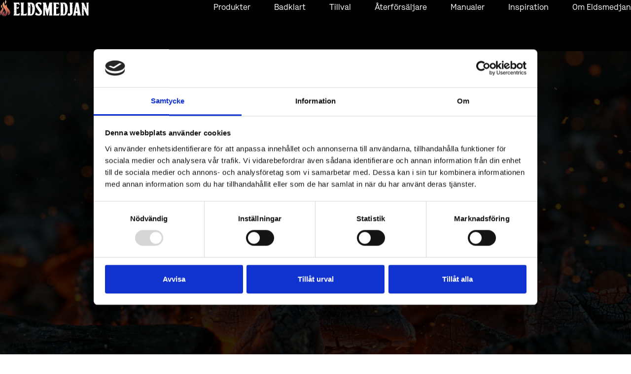

--- FILE ---
content_type: text/html; charset=UTF-8
request_url: https://www.eldsmedjan.se/produkter/
body_size: 236069
content:
<!DOCTYPE html>
<html lang="sv-SE">
  <head>
    <meta charset="utf-8" />
    <meta http-equiv="x-ua-compatible" content="ie=edge" />
    <meta name="viewport"
      content="width=device-width, initial-scale=1, shrink-to-fit=no" />
    <meta name='robots' content='index, follow, max-image-preview:large, max-snippet:-1, max-video-preview:-1' />

	<!-- This site is optimized with the Yoast SEO plugin v26.5 - https://yoast.com/wordpress/plugins/seo/ -->
	<title>Produkter - Eldsmedjan</title>
	<meta name="description" content="Eldsmedjan är en unik aktör inom bastu- och badtunnebranschen som kombinerar traditionellt hantverk med modern design." />
	<link rel="canonical" href="https://www.eldsmedjan.se/produkter/" />
	<meta property="og:locale" content="sv_SE" />
	<meta property="og:type" content="article" />
	<meta property="og:title" content="Produkter - Eldsmedjan" />
	<meta property="og:description" content="Eldsmedjan är en unik aktör inom bastu- och badtunnebranschen som kombinerar traditionellt hantverk med modern design." />
	<meta property="og:url" content="https://www.eldsmedjan.se/produkter/" />
	<meta property="og:site_name" content="Eldsmedjan" />
	<meta property="article:publisher" content="https://www.facebook.com/eldsmedjan" />
	<meta property="article:modified_time" content="2024-06-07T09:23:49+00:00" />
	<meta name="twitter:card" content="summary_large_image" />
	<meta name="twitter:label1" content="Beräknad lästid" />
	<meta name="twitter:data1" content="1 minut" />
	<script type="application/ld+json" class="yoast-schema-graph">{"@context":"https://schema.org","@graph":[{"@type":"WebPage","@id":"https://www.eldsmedjan.se/produkter/","url":"https://www.eldsmedjan.se/produkter/","name":"Produkter - Eldsmedjan","isPartOf":{"@id":"https://www.eldsmedjan.se/#website"},"primaryImageOfPage":{"@id":"https://www.eldsmedjan.se/produkter/#primaryimage"},"image":{"@id":"https://www.eldsmedjan.se/produkter/#primaryimage"},"thumbnailUrl":"https://www.eldsmedjan.se/wp-content/uploads/2025/11/1024x1024_Eldsmedjan_GNISTA.jpg","datePublished":"2024-04-26T12:21:15+00:00","dateModified":"2024-06-07T09:23:49+00:00","description":"Eldsmedjan är en unik aktör inom bastu- och badtunnebranschen som kombinerar traditionellt hantverk med modern design.","breadcrumb":{"@id":"https://www.eldsmedjan.se/produkter/#breadcrumb"},"inLanguage":"sv-SE","potentialAction":[{"@type":"ReadAction","target":["https://www.eldsmedjan.se/produkter/"]}]},{"@type":"ImageObject","inLanguage":"sv-SE","@id":"https://www.eldsmedjan.se/produkter/#primaryimage","url":"https://www.eldsmedjan.se/wp-content/uploads/2025/11/1024x1024_Eldsmedjan_GNISTA.jpg","contentUrl":"https://www.eldsmedjan.se/wp-content/uploads/2025/11/1024x1024_Eldsmedjan_GNISTA.jpg","width":1024,"height":1024},{"@type":"BreadcrumbList","@id":"https://www.eldsmedjan.se/produkter/#breadcrumb","itemListElement":[{"@type":"ListItem","position":1,"name":"Hem","item":"https://www.eldsmedjan.se/"},{"@type":"ListItem","position":2,"name":"Produkter"}]},{"@type":"WebSite","@id":"https://www.eldsmedjan.se/#website","url":"https://www.eldsmedjan.se/","name":"Eldsmedjan","description":"","publisher":{"@id":"https://www.eldsmedjan.se/#organization"},"potentialAction":[{"@type":"SearchAction","target":{"@type":"EntryPoint","urlTemplate":"https://www.eldsmedjan.se/?s={search_term_string}"},"query-input":{"@type":"PropertyValueSpecification","valueRequired":true,"valueName":"search_term_string"}}],"inLanguage":"sv-SE"},{"@type":"Organization","@id":"https://www.eldsmedjan.se/#organization","name":"Eldsmedjan","url":"https://www.eldsmedjan.se/","logo":{"@type":"ImageObject","inLanguage":"sv-SE","@id":"https://www.eldsmedjan.se/#/schema/logo/image/","url":"https://www.eldsmedjan.se/wp-content/uploads/2025/03/FB-logo.png","contentUrl":"https://www.eldsmedjan.se/wp-content/uploads/2025/03/FB-logo.png","width":200,"height":200,"caption":"Eldsmedjan"},"image":{"@id":"https://www.eldsmedjan.se/#/schema/logo/image/"},"sameAs":["https://www.facebook.com/eldsmedjan","https://www.instagram.com/eldsmedjan/"]}]}</script>
	<!-- / Yoast SEO plugin. -->


<link rel="alternate" type="application/rss+xml" title="Webbflöde för Eldsmedjan &raquo; Produkter" href="https://www.eldsmedjan.se/produkter/feed/" />
<style id='wp-img-auto-sizes-contain-inline-css' type='text/css'>
img:is([sizes=auto i],[sizes^="auto," i]){contain-intrinsic-size:3000px 1500px}
/*# sourceURL=wp-img-auto-sizes-contain-inline-css */
</style>
<link rel='stylesheet' id='animate-css' href='https://www.eldsmedjan.se/wp-content/plugins/qi-blocks/assets/css/plugins/animate/animate.min.css?ver=4.1.1' type='text/css' media='all' />
<style id='wp-emoji-styles-inline-css' type='text/css'>

	img.wp-smiley, img.emoji {
		display: inline !important;
		border: none !important;
		box-shadow: none !important;
		height: 1em !important;
		width: 1em !important;
		margin: 0 0.07em !important;
		vertical-align: -0.1em !important;
		background: none !important;
		padding: 0 !important;
	}
/*# sourceURL=wp-emoji-styles-inline-css */
</style>
<style id='classic-theme-styles-inline-css' type='text/css'>
/*! This file is auto-generated */
.wp-block-button__link{color:#fff;background-color:#32373c;border-radius:9999px;box-shadow:none;text-decoration:none;padding:calc(.667em + 2px) calc(1.333em + 2px);font-size:1.125em}.wp-block-file__button{background:#32373c;color:#fff;text-decoration:none}
/*# sourceURL=/wp-includes/css/classic-themes.min.css */
</style>
<link rel='stylesheet' id='dashicons-css' href='https://www.eldsmedjan.se/wp-includes/css/dashicons.min.css?ver=6.9' type='text/css' media='all' />
<link rel='stylesheet' id='buttons-css' href='https://www.eldsmedjan.se/wp-includes/css/buttons.min.css?ver=6.9' type='text/css' media='all' />
<link rel='stylesheet' id='forms-css' href='https://www.eldsmedjan.se/wp-admin/css/forms.min.css?ver=6.9' type='text/css' media='all' />
<link rel='stylesheet' id='mediaelement-css' href='https://www.eldsmedjan.se/wp-includes/js/mediaelement/mediaelementplayer-legacy.min.css?ver=4.2.17' type='text/css' media='all' />
<link rel='stylesheet' id='wp-mediaelement-css' href='https://www.eldsmedjan.se/wp-includes/js/mediaelement/wp-mediaelement.min.css?ver=6.9' type='text/css' media='all' />
<link rel='stylesheet' id='media-views-css' href='https://www.eldsmedjan.se/wp-includes/css/media-views.min.css?ver=6.9' type='text/css' media='all' />
<link rel='stylesheet' id='sowb-widget-block-css' href='https://www.eldsmedjan.se/wp-content/plugins/so-widgets-bundle/compat/block-editor/widget-block.css?ver=6.9' type='text/css' media='all' />
<link rel='stylesheet' id='wp-color-picker-css' href='https://www.eldsmedjan.se/wp-admin/css/color-picker.min.css?ver=6.9' type='text/css' media='all' />
<link rel='stylesheet' id='siteorigin-widget-admin-css' href='https://www.eldsmedjan.se/wp-content/plugins/so-widgets-bundle/base/css/admin.css?ver=1.70.0' type='text/css' media='all' />
<link rel='stylesheet' id='imgareaselect-css' href='https://www.eldsmedjan.se/wp-includes/js/imgareaselect/imgareaselect.css?ver=0.9.8' type='text/css' media='all' />
<link rel='stylesheet' id='so-icon-field-css' href='https://www.eldsmedjan.se/wp-content/plugins/so-widgets-bundle/base/inc/fields/css/icon-field.css?ver=1.70.0' type='text/css' media='all' />
<link rel='stylesheet' id='so-media-field-css' href='https://www.eldsmedjan.se/wp-content/plugins/so-widgets-bundle/base/inc/fields/css/media-field.css?ver=1.70.0' type='text/css' media='all' />
<link rel='stylesheet' id='so-measurement-field-css' href='https://www.eldsmedjan.se/wp-content/plugins/so-widgets-bundle/base/inc/fields/css/measurement-field.css?ver=1.70.0' type='text/css' media='all' />
<link rel='stylesheet' id='so-multi-measurement-field-css' href='https://www.eldsmedjan.se/wp-content/plugins/so-widgets-bundle/base/inc/fields/css/multi-measurement-field.css?ver=1.70.0' type='text/css' media='all' />
<link rel='stylesheet' id='sow-button-base-css' href='https://www.eldsmedjan.se/wp-content/plugins/so-widgets-bundle/widgets/button/css/style.css?ver=1.70.0' type='text/css' media='all' />
<link rel='stylesheet' id='so-location-field-css' href='https://www.eldsmedjan.se/wp-content/plugins/so-widgets-bundle/widgets/google-map/fields/css/location-field.css?ver=1.70.0' type='text/css' media='all' />
<link rel='stylesheet' id='editor-buttons-css' href='https://www.eldsmedjan.se/wp-includes/css/editor.min.css?ver=6.9' type='text/css' media='all' />
<link rel='stylesheet' id='so-tinymce-field-css' href='https://www.eldsmedjan.se/wp-content/plugins/so-widgets-bundle/base/inc/fields/css/tinymce-field.css?ver=1.70.0' type='text/css' media='all' />
<link rel='stylesheet' id='so-image-size-field-css' href='https://www.eldsmedjan.se/wp-content/plugins/so-widgets-bundle/base/inc/fields/css/image-size-field.css?ver=1.70.0' type='text/css' media='all' />
<link rel='stylesheet' id='so-multiple-image-shape-field-css' href='https://www.eldsmedjan.se/wp-content/plugins/so-widgets-bundle/base/inc/fields/css/image-shape-field.css?ver=1.70.0' type='text/css' media='all' />
<link rel='stylesheet' id='sow-slider-slider-css' href='https://www.eldsmedjan.se/wp-content/plugins/so-widgets-bundle/css/slider/slider.css?ver=1.70.0' type='text/css' media='all' />
<link rel='stylesheet' id='slick-css' href='https://www.eldsmedjan.se/wp-content/plugins/so-widgets-bundle/css/lib/slick.css?ver=1.8.1' type='text/css' media='all' />
<link rel='stylesheet' id='siteorigin-widgets-css' href='https://www.eldsmedjan.se/wp-content/plugins/so-widgets-bundle/widgets/features/css/style.css?ver=1.70.0' type='text/css' media='all' />
<link rel='stylesheet' id='contact-form-7-css' href='https://www.eldsmedjan.se/wp-content/plugins/contact-form-7/includes/css/styles.css?ver=6.1.4' type='text/css' media='all' />
<link rel='stylesheet' id='qi-blocks-grid-css' href='https://www.eldsmedjan.se/wp-content/plugins/qi-blocks/assets/dist/grid.css?ver=1.4.4' type='text/css' media='all' />
<link rel='stylesheet' id='qi-blocks-main-css' href='https://www.eldsmedjan.se/wp-content/plugins/qi-blocks/assets/dist/main.css?ver=1.4.4' type='text/css' media='all' />
<style id='woocommerce-inline-inline-css' type='text/css'>
.woocommerce form .form-row .required { visibility: visible; }
/*# sourceURL=woocommerce-inline-inline-css */
</style>
<script type="text/javascript" src="https://www.eldsmedjan.se/wp-includes/js/dist/vendor/react.min.js?ver=18.3.1.1" id="react-js"></script>
<script type="text/javascript" src="https://www.eldsmedjan.se/wp-includes/js/dist/vendor/react-jsx-runtime.min.js?ver=18.3.1" id="react-jsx-runtime-js"></script>
<script type="text/javascript" src="https://www.eldsmedjan.se/wp-includes/js/dist/autop.min.js?ver=9fb50649848277dd318d" id="wp-autop-js"></script>
<script type="text/javascript" src="https://www.eldsmedjan.se/wp-includes/js/dist/blob.min.js?ver=9113eed771d446f4a556" id="wp-blob-js"></script>
<script type="text/javascript" src="https://www.eldsmedjan.se/wp-includes/js/dist/block-serialization-default-parser.min.js?ver=14d44daebf663d05d330" id="wp-block-serialization-default-parser-js"></script>
<script type="text/javascript" src="https://www.eldsmedjan.se/wp-includes/js/dist/hooks.min.js?ver=dd5603f07f9220ed27f1" id="wp-hooks-js"></script>
<script type="text/javascript" src="https://www.eldsmedjan.se/wp-includes/js/dist/deprecated.min.js?ver=e1f84915c5e8ae38964c" id="wp-deprecated-js"></script>
<script type="text/javascript" src="https://www.eldsmedjan.se/wp-includes/js/dist/dom.min.js?ver=26edef3be6483da3de2e" id="wp-dom-js"></script>
<script type="text/javascript" src="https://www.eldsmedjan.se/wp-includes/js/dist/vendor/react-dom.min.js?ver=18.3.1.1" id="react-dom-js"></script>
<script type="text/javascript" src="https://www.eldsmedjan.se/wp-includes/js/dist/escape-html.min.js?ver=6561a406d2d232a6fbd2" id="wp-escape-html-js"></script>
<script type="text/javascript" src="https://www.eldsmedjan.se/wp-includes/js/dist/element.min.js?ver=6a582b0c827fa25df3dd" id="wp-element-js"></script>
<script type="text/javascript" src="https://www.eldsmedjan.se/wp-includes/js/dist/is-shallow-equal.min.js?ver=e0f9f1d78d83f5196979" id="wp-is-shallow-equal-js"></script>
<script type="text/javascript" src="https://www.eldsmedjan.se/wp-includes/js/dist/i18n.min.js?ver=c26c3dc7bed366793375" id="wp-i18n-js"></script>
<script type="text/javascript" id="wp-i18n-js-after">
/* <![CDATA[ */
wp.i18n.setLocaleData( { 'text direction\u0004ltr': [ 'ltr' ] } );
//# sourceURL=wp-i18n-js-after
/* ]]> */
</script>
<script type="text/javascript" id="wp-keycodes-js-translations">
/* <![CDATA[ */
( function( domain, translations ) {
	var localeData = translations.locale_data[ domain ] || translations.locale_data.messages;
	localeData[""].domain = domain;
	wp.i18n.setLocaleData( localeData, domain );
} )( "default", {"translation-revision-date":"2025-11-19 17:24:10+0000","generator":"GlotPress\/4.0.3","domain":"messages","locale_data":{"messages":{"":{"domain":"messages","plural-forms":"nplurals=2; plural=n != 1;","lang":"sv_SE"},"Comma":["Komma"],"Period":["Punkt"],"Backtick":["Backtick (`)"],"Tilde":["Tilde"]}},"comment":{"reference":"wp-includes\/js\/dist\/keycodes.js"}} );
//# sourceURL=wp-keycodes-js-translations
/* ]]> */
</script>
<script type="text/javascript" src="https://www.eldsmedjan.se/wp-includes/js/dist/keycodes.min.js?ver=34c8fb5e7a594a1c8037" id="wp-keycodes-js"></script>
<script type="text/javascript" src="https://www.eldsmedjan.se/wp-includes/js/dist/priority-queue.min.js?ver=2d59d091223ee9a33838" id="wp-priority-queue-js"></script>
<script type="text/javascript" src="https://www.eldsmedjan.se/wp-includes/js/dist/compose.min.js?ver=7a9b375d8c19cf9d3d9b" id="wp-compose-js"></script>
<script type="text/javascript" src="https://www.eldsmedjan.se/wp-includes/js/dist/private-apis.min.js?ver=4f465748bda624774139" id="wp-private-apis-js"></script>
<script type="text/javascript" src="https://www.eldsmedjan.se/wp-includes/js/dist/redux-routine.min.js?ver=8bb92d45458b29590f53" id="wp-redux-routine-js"></script>
<script type="text/javascript" src="https://www.eldsmedjan.se/wp-includes/js/dist/data.min.js?ver=f940198280891b0b6318" id="wp-data-js"></script>
<script type="text/javascript" id="wp-data-js-after">
/* <![CDATA[ */
( function() {
	var userId = 0;
	var storageKey = "WP_DATA_USER_" + userId;
	wp.data
		.use( wp.data.plugins.persistence, { storageKey: storageKey } );
} )();
//# sourceURL=wp-data-js-after
/* ]]> */
</script>
<script type="text/javascript" src="https://www.eldsmedjan.se/wp-includes/js/dist/html-entities.min.js?ver=e8b78b18a162491d5e5f" id="wp-html-entities-js"></script>
<script type="text/javascript" src="https://www.eldsmedjan.se/wp-includes/js/dist/dom-ready.min.js?ver=f77871ff7694fffea381" id="wp-dom-ready-js"></script>
<script type="text/javascript" id="wp-a11y-js-translations">
/* <![CDATA[ */
( function( domain, translations ) {
	var localeData = translations.locale_data[ domain ] || translations.locale_data.messages;
	localeData[""].domain = domain;
	wp.i18n.setLocaleData( localeData, domain );
} )( "default", {"translation-revision-date":"2025-11-19 17:24:10+0000","generator":"GlotPress\/4.0.3","domain":"messages","locale_data":{"messages":{"":{"domain":"messages","plural-forms":"nplurals=2; plural=n != 1;","lang":"sv_SE"},"Notifications":["Aviseringar"]}},"comment":{"reference":"wp-includes\/js\/dist\/a11y.js"}} );
//# sourceURL=wp-a11y-js-translations
/* ]]> */
</script>
<script type="text/javascript" src="https://www.eldsmedjan.se/wp-includes/js/dist/a11y.min.js?ver=cb460b4676c94bd228ed" id="wp-a11y-js"></script>
<script type="text/javascript" id="wp-rich-text-js-translations">
/* <![CDATA[ */
( function( domain, translations ) {
	var localeData = translations.locale_data[ domain ] || translations.locale_data.messages;
	localeData[""].domain = domain;
	wp.i18n.setLocaleData( localeData, domain );
} )( "default", {"translation-revision-date":"2025-11-19 17:24:10+0000","generator":"GlotPress\/4.0.3","domain":"messages","locale_data":{"messages":{"":{"domain":"messages","plural-forms":"nplurals=2; plural=n != 1;","lang":"sv_SE"},"%s removed.":["%s togs bort."],"%s applied.":["%s till\u00e4mpades."]}},"comment":{"reference":"wp-includes\/js\/dist\/rich-text.js"}} );
//# sourceURL=wp-rich-text-js-translations
/* ]]> */
</script>
<script type="text/javascript" src="https://www.eldsmedjan.se/wp-includes/js/dist/rich-text.min.js?ver=5bdbb44f3039529e3645" id="wp-rich-text-js"></script>
<script type="text/javascript" src="https://www.eldsmedjan.se/wp-includes/js/dist/shortcode.min.js?ver=0b3174183b858f2df320" id="wp-shortcode-js"></script>
<script type="text/javascript" src="https://www.eldsmedjan.se/wp-includes/js/dist/warning.min.js?ver=d69bc18c456d01c11d5a" id="wp-warning-js"></script>
<script type="text/javascript" id="wp-blocks-js-translations">
/* <![CDATA[ */
( function( domain, translations ) {
	var localeData = translations.locale_data[ domain ] || translations.locale_data.messages;
	localeData[""].domain = domain;
	wp.i18n.setLocaleData( localeData, domain );
} )( "default", {"translation-revision-date":"2025-11-19 17:24:10+0000","generator":"GlotPress\/4.0.3","domain":"messages","locale_data":{"messages":{"":{"domain":"messages","plural-forms":"nplurals=2; plural=n != 1;","lang":"sv_SE"},"Text":["Text"],"Embeds":["Inb\u00e4ddningar"],"Reusable blocks":["\u00c5teranv\u00e4ndbara block"],"%1$s Block. Row %2$d. %3$s":["%1$s block. Rad %2$d. %3$s"],"%1$s Block. Column %2$d. %3$s":["Block %1$s. kolumn %2$d. %3$s"],"%1$s Block. Column %2$d":["Block %1$s. Kolumn %2$d"],"%1$s Block. %2$s":["Block %1$s. %2$s"],"%s Block":["Block av typen %s"],"Design":["Design"],"%1$s Block. Row %2$d":["Block %1$s. Rad %2$d"],"Theme":["Tema"],"Media":["Media"],"Widgets":["Widgetar"]}},"comment":{"reference":"wp-includes\/js\/dist\/blocks.js"}} );
//# sourceURL=wp-blocks-js-translations
/* ]]> */
</script>
<script type="text/javascript" src="https://www.eldsmedjan.se/wp-includes/js/dist/blocks.min.js?ver=de131db49fa830bc97da" id="wp-blocks-js"></script>
<script type="text/javascript" src="https://www.eldsmedjan.se/wp-content/plugins/so-widgets-bundle/compat/block-editor/register-widget-blocks.min.js?ver=1.70.0" id="sowb-register-widget-blocks-js"></script>
<script type="text/javascript" src="https://www.eldsmedjan.se/wp-includes/js/dist/url.min.js?ver=9e178c9516d1222dc834" id="wp-url-js"></script>
<script type="text/javascript" id="wp-api-fetch-js-translations">
/* <![CDATA[ */
( function( domain, translations ) {
	var localeData = translations.locale_data[ domain ] || translations.locale_data.messages;
	localeData[""].domain = domain;
	wp.i18n.setLocaleData( localeData, domain );
} )( "default", {"translation-revision-date":"2025-11-19 17:24:10+0000","generator":"GlotPress\/4.0.3","domain":"messages","locale_data":{"messages":{"":{"domain":"messages","plural-forms":"nplurals=2; plural=n != 1;","lang":"sv_SE"},"An unknown error occurred.":["Ett ok\u00e4nt fel uppstod."],"The response is not a valid JSON response.":["Svaret \u00e4r inget giltigt JSON-svar."],"Media upload failed. If this is a photo or a large image, please scale it down and try again.":["Uppladdningen av mediafilen misslyckades. Om det \u00e4r ett foto eller en stor bild b\u00f6r du minska dess storlek och f\u00f6rs\u00f6ka igen."],"You are probably offline.":["Du \u00e4r f\u00f6rmodligen offline."]}},"comment":{"reference":"wp-includes\/js\/dist\/api-fetch.js"}} );
//# sourceURL=wp-api-fetch-js-translations
/* ]]> */
</script>
<script type="text/javascript" src="https://www.eldsmedjan.se/wp-includes/js/dist/api-fetch.min.js?ver=3a4d9af2b423048b0dee" id="wp-api-fetch-js"></script>
<script type="text/javascript" id="wp-api-fetch-js-after">
/* <![CDATA[ */
wp.apiFetch.use( wp.apiFetch.createRootURLMiddleware( "https://www.eldsmedjan.se/wp-json/" ) );
wp.apiFetch.nonceMiddleware = wp.apiFetch.createNonceMiddleware( "d90a1fde13" );
wp.apiFetch.use( wp.apiFetch.nonceMiddleware );
wp.apiFetch.use( wp.apiFetch.mediaUploadMiddleware );
wp.apiFetch.nonceEndpoint = "https://www.eldsmedjan.se/wp-admin/admin-ajax.php?action=rest-nonce";
//# sourceURL=wp-api-fetch-js-after
/* ]]> */
</script>
<script type="text/javascript" src="https://www.eldsmedjan.se/wp-includes/js/dist/vendor/moment.min.js?ver=2.30.1" id="moment-js"></script>
<script type="text/javascript" id="moment-js-after">
/* <![CDATA[ */
moment.updateLocale( 'sv_SE', {"months":["januari","februari","mars","april","maj","juni","juli","augusti","september","oktober","november","december"],"monthsShort":["jan","feb","mar","apr","maj","jun","jul","aug","sep","okt","nov","dec"],"weekdays":["s\u00f6ndag","m\u00e5ndag","tisdag","onsdag","torsdag","fredag","l\u00f6rdag"],"weekdaysShort":["s\u00f6n","m\u00e5n","tis","ons","tor","fre","l\u00f6r"],"week":{"dow":1},"longDateFormat":{"LT":"g:i a","LTS":null,"L":null,"LL":"F j, Y","LLL":"Y-m-d H:i","LLLL":null}} );
//# sourceURL=moment-js-after
/* ]]> */
</script>
<script type="text/javascript" src="https://www.eldsmedjan.se/wp-includes/js/dist/date.min.js?ver=795a56839718d3ff7eae" id="wp-date-js"></script>
<script type="text/javascript" id="wp-date-js-after">
/* <![CDATA[ */
wp.date.setSettings( {"l10n":{"locale":"sv_SE","months":["januari","februari","mars","april","maj","juni","juli","augusti","september","oktober","november","december"],"monthsShort":["jan","feb","mar","apr","maj","jun","jul","aug","sep","okt","nov","dec"],"weekdays":["s\u00f6ndag","m\u00e5ndag","tisdag","onsdag","torsdag","fredag","l\u00f6rdag"],"weekdaysShort":["s\u00f6n","m\u00e5n","tis","ons","tor","fre","l\u00f6r"],"meridiem":{"am":"f m","pm":"e m","AM":"f m","PM":"e m"},"relative":{"future":"Om %s","past":"%s sedan","s":"en sekund","ss":"%d sekunder","m":"en minut","mm":"%d minuter","h":"en timme","hh":"%d timmar","d":"en dag","dd":"%d dagar","M":"en m\u00e5nad","MM":"%d m\u00e5nader","y":"ett \u00e5r","yy":"%d \u00e5r"},"startOfWeek":1},"formats":{"time":"g:i a","date":"F j, Y","datetime":"Y-m-d H:i","datetimeAbbreviated":"j M Y H:i"},"timezone":{"offset":1,"offsetFormatted":"1","string":"Europe/Stockholm","abbr":"CET"}} );
//# sourceURL=wp-date-js-after
/* ]]> */
</script>
<script type="text/javascript" src="https://www.eldsmedjan.se/wp-includes/js/dist/primitives.min.js?ver=0b5dcc337aa7cbf75570" id="wp-primitives-js"></script>
<script type="text/javascript" id="wp-components-js-translations">
/* <![CDATA[ */
( function( domain, translations ) {
	var localeData = translations.locale_data[ domain ] || translations.locale_data.messages;
	localeData[""].domain = domain;
	wp.i18n.setLocaleData( localeData, domain );
} )( "default", {"translation-revision-date":"2025-11-19 17:24:10+0000","generator":"GlotPress\/4.0.3","domain":"messages","locale_data":{"messages":{"":{"domain":"messages","plural-forms":"nplurals=2; plural=n != 1;","lang":"sv_SE"},"Font size":["Textstorlek"],"Type":["Typ"],"Custom":["Anpassad"],"Mixed":["Blandat"],"Item selected.":["Objekt valt."],"Hours":["\u00d6ppettider"],"%d result found, use up and down arrow keys to navigate.":["%d resultat hittades, anv\u00e4nd upp och nedpilarna f\u00f6r att navigera.","%d resultat hittades, anv\u00e4nd upp och nedpilarna f\u00f6r att navigera."],"No results.":["Inga resultat."],"Custom color picker":["Anpassad f\u00e4rgv\u00e4ljare"],"Color code: %s":["F\u00e4rgkod: %s"],"Minutes":["Minuter"],"Reset":["\u00c5terst\u00e4ll"],"Add item":["L\u00e4gg till objekt"],"Item added.":["Objekt tillagt."],"Item removed.":["Objekt borttaget."],"Remove item":["Ta bort objektet"],"%1$s (%2$s of %3$s)":["%1$s (%2$s av %3$s)"],"Dismiss this notice":["Avf\u00e4rda denna notis"],"Order by":["Sortera efter"],"Newest to oldest":["Nyaste till \u00e4ldsta"],"Oldest to newest":["\u00c4ldsta till nyaste"],"A \u2192 Z":["A \u2192 \u00d6"],"Z \u2192 A":["\u00d6 \u2192 A"],"Category":["Kategori"],"Number of items":["Antal objekt"],"%d result found.":["%d resultat hittades.","%d resultat hittades."],"Separate with commas, spaces, or the Enter key.":["Separera med kommatecken, mellanslag eller Enter-tangenten."],"Separate with commas or the Enter key.":["Separera med kommatecken eller Enter-tangenten."],"Angle":["Vinkel"],"Extra Large":["Extra stor"],"Use your left or right arrow keys or drag and drop with the mouse to change the gradient position. Press the button to change the color or remove the control point.":["Anv\u00e4nd tangenterna v\u00e4nster- och h\u00f6gerpil eller dra och sl\u00e4pp med musen f\u00f6r f\u00f6r att \u00e4ndra gradientens position. Tryck p\u00e5 knappen f\u00f6r att \u00e4ndra f\u00e4rgen eller ta bort gradientsteget."],"Remove Control Point":["Ta bort gradientsteg"],"Gradient code: %s":["Gradientkod: %s"],"Gradient: %s":["Gradient: %s"],"Guide controls":["Guidningsreglage"],"Page %1$d of %2$d":["Sida %1$d av %2$d"],"Finish":["Slutf\u00f6r"],"Solid":["Solid"],"Top Center":["Uppe centrerat"],"Center Left":["Centrerat v\u00e4nster"],"Center Right":["Centrerat h\u00f6ger"],"Bottom Center":["Nere centrerat"],"Alignment Matrix Control":["Kontroll \u00f6ver matrisjustering"],"Box Control":["Panelhantering"],"Reset search":["\u00c5terst\u00e4ll s\u00f6k"],"Color name":["F\u00e4rgnamn"],"Coordinated Universal Time":["Koordinerad universell tid"],"Media preview":["F\u00f6rhandsvisning av media"],"Linear":["Linj\u00e4r"],"Radial":["Radiell"],"Select unit":["V\u00e4lj enhet"],"Search in %s":["S\u00f6k i %s"],"Close search":["St\u00e4ng s\u00f6k"],"Percentage (%)":["Procent (%)"],"Pixels (px)":["Pixlar (px)"],"Relative to parent font size (em)":["Relativt \u00f6verordnad typsnittsstorlek (em)"],"Relative to root font size (rem)":["Relativt sidans grundstorlek f\u00f6r typsnittet (rem)"],"Viewport width (vw)":["Visningsomr\u00e5dets bredd (vw)"],"Viewport height (vh)":["Visningsomr\u00e5dets h\u00f6jd (vh)"],"Dashed":["Streckad"],"Dotted":["Prickad"],"Border width":["Rambredd"],"Percent (%)":["Procent (%)"],"Viewport smallest dimension (vmin)":["Visningsomr\u00e5dets minsta m\u00e5tt (vmin)"],"Viewport largest dimension (vmax)":["Visningsomr\u00e5dets st\u00f6rsta m\u00e5tt (vmax)"],"Width of the zero (0) character (ch)":["Bredden p\u00e5 tecknet noll (0) (ch)"],"x-height of the font (ex)":["x-h\u00f6jd f\u00f6r typsnittet (ex)"],"Centimeters (cm)":["Centimeter (cm)"],"Millimeters (mm)":["Millimeter (mm)"],"Inches (in)":["Tum (in)"],"Picas (pc)":["Picas (pc)"],"Points (pt)":["Punkter (pt)"],"Relative to parent font size (em)\u0004ems":["ems"],"Relative to root font size (rem)\u0004rems":["rem"],"%1$s. There is %2$d event":["%1$s. Det finns %2$d h\u00e4ndelse","%1$s. Det finns %2$d h\u00e4ndelser"],"Duotone code: %s":["Duotone-kod: %s"],"Duotone: %s":["Duotone: %s"],"Shadows":["Skuggor"],"Invalid item":["Ogiltigt objekt"],"Hex color":["Hex-f\u00e4rg"],"Color format":["F\u00e4rgformat"],"Color %s":["F\u00e4rg %s"],"Gradient name":["Gradientnamn"],"Add gradient":["L\u00e4gg till gradient"],"Add color":["L\u00e4gg till f\u00e4rg"],"Gradient options":["Gradientalternativ"],"Color options":["F\u00e4rgalternativ"],"Remove all gradients":["Ta bort alla gradienter"],"Remove all colors":["Ta bort alla f\u00e4rger"],"Reset gradient":["\u00c5terst\u00e4ll gradient"],"Reset colors":["\u00c5terst\u00e4ll f\u00e4rger"],"Currently selected: %s":["Vald f\u00f6r n\u00e4rvarande: %s"],"Size of a UI element\u0004None":["Ingen"],"Size of a UI element\u0004Small":["Liten"],"Size of a UI element\u0004Medium":["Mellan"],"Size of a UI element\u0004Large":["Stor"],"Size of a UI element\u0004Extra Large":["Extra stor"],"Highlights":["Markeringar"],"Currently selected font size: %s":["Vald textstorlek f\u00f6r n\u00e4rvarande: %s"],"Use size preset":["Anv\u00e4nd f\u00f6rvald storlek"],"Set custom size":["Ange anpassad storlek"],"Search %s":["S\u00f6k \u201d%s\u201d"],"Reset %s":["\u00c5terst\u00e4ll \u201d%s\u201d"],"Hide and reset %s":["D\u00f6lj och \u00e5terst\u00e4ll \u201d%s\u201d"],"Button label to reveal tool panel options\u0004%s options":["%s-alternativ"],"Reset all":["\u00c5terst\u00e4ll allt"],"Unlink sides":["Avl\u00e4nka sidor"],"Link sides":["L\u00e4nka sidor"],"Custom color picker. The currently selected color is called \"%1$s\" and has a value of \"%2$s\".":["Anpassad f\u00e4rgv\u00e4ljare. Den f\u00f6r n\u00e4rvarande valda f\u00e4rgen kallas \u201d%1$s\u201d och har ett v\u00e4rde p\u00e5 \u201d%2$s\u201d."],"Border color and style picker.":["V\u00e4ljare f\u00f6r ramf\u00e4rg och stil."],"Border color picker.":["V\u00e4ljare f\u00f6r ramf\u00e4rg."],"Top border":["\u00d6vre ram"],"Left border":["V\u00e4nster ram"],"Right border":["H\u00f6ger ram"],"Bottom border":["Nedre ram"],"All sides":["Alla sidor"],"Loading \u2026":["Laddar in \u2026"],"Border color and style picker":["V\u00e4ljare f\u00f6r ramf\u00e4rg och stil"],"View previous month":["Visa f\u00f6reg\u00e5ende m\u00e5nad"],"View next month":["Visa n\u00e4sta m\u00e5nad"],"%1$s. Selected. There is %2$d event":["%1$s. Valt. Det finns %2$d h\u00e4ndelse","%1$s. Valt. Det finns %2$d h\u00e4ndelser"],"%1$s. Selected":["%1$s. Valt"],"Unset":["Inaktivera"],"S":["S"],"M":["M"],"L":["L"],"XL":["XL"],"XXL":["XXL"],"%s reset to default":["%s \u00e5terst\u00e4llt till standard"],"%s hidden and reset to default":["%s dolt och \u00e5terst\u00e4llt till standard"],"%s is now visible":["%s \u00e4r nu synligt"],"All options are currently hidden":["Alla alternativ \u00e4r f\u00f6r n\u00e4rvarande dolda"],"All options reset":["Alla alternativ \u00e5terst\u00e4llda"],"Increment":["\u00d6kning"],"Decrement":["Minskning"],"Show details":["Visa detaljer"],"Extra Extra Large":["Extra extra stor"],"Initial %d result loaded. Type to filter all available results. Use up and down arrow keys to navigate.":["Initialt h\u00e4mtades %d resultat. Skriv f\u00f6r att filtrera alla tillg\u00e4ngliga resultat. Anv\u00e4nd upp- och nedpiltangenterna f\u00f6r att navigera.","Initialt h\u00e4mtades %d resultat. Skriv f\u00f6r att filtrera alla tillg\u00e4ngliga resultat. Anv\u00e4nd upp- och nedpiltangenterna f\u00f6r att navigera."],"Scrollable section":["Rullningsbar sektion"],"Focal point left position":["Fokuspunkt, v\u00e4nster position"],"Focal point top position":["Fokuspunkt, topp-position"],"Warning notice":["Varningsmeddelande"],"Information notice":["Informationsmeddelande"],"Error notice":["Felmeddelande"],"Notice":["Meddelande"],"No color selected":["Ingen f\u00e4rg vald"],"Small viewport width (svw)":["Bredd p\u00e5 litet visningsomr\u00e5de (svw)"],"Small viewport height (svh)":["H\u00f6jd p\u00e5 litet visningsomr\u00e5de (svh)"],"Viewport smallest size in the inline direction (svi)":["Visningsomr\u00e5dets minsta storlek i inline-riktningen (svi)"],"Small viewport width or height (svi)":["Bredd eller h\u00f6jd f\u00f6r litet visningsomr\u00e5de (svi)"],"Viewport smallest size in the block direction (svb)":["Visningsomr\u00e5dets minsta storlek i blockriktningen (svb)"],"Small viewport width or height (svb)":["Bredd eller h\u00f6jd f\u00f6r litet visningsomr\u00e5de (svb)"],"Small viewport smallest dimension (svmin)":["Minsta dimension f\u00f6r litet visningsomr\u00e5de (svmin)"],"Large viewport width (lvw)":["Bredd p\u00e5 stort visningsomr\u00e5de (lvw)"],"Large viewport height (lvh)":["H\u00f6jd p\u00e5 stort visningsomr\u00e5de (lvh)"],"Large viewport width or height (lvi)":["Bredd eller h\u00f6jd f\u00f6r stort visningsomr\u00e5de (lvi)"],"Large viewport width or height (lvb)":["Bredd eller h\u00f6jd f\u00f6r stort visningsomr\u00e5de (lvb)"],"Large viewport smallest dimension (lvmin)":["Minsta dimension f\u00f6r stort visningsomr\u00e5de (lvmin)"],"Dynamic viewport width (dvw)":["Bredd p\u00e5 dynamiskt visningsomr\u00e5de (dvw)"],"Dynamic viewport height (dvh)":["H\u00f6jd p\u00e5 dynamiskt visningsomr\u00e5de (dvh)"],"Dynamic viewport width or height (dvi)":["Bredd eller h\u00f6jd p\u00e5 dynamiskt visningsomr\u00e5de (dvi)"],"Dynamic viewport width or height (dvb)":["Bredd eller h\u00f6jd p\u00e5 dynamiskt visningsomr\u00e5de (dvb)"],"Dynamic viewport smallest dimension (dvmin)":["Minsta dimension f\u00f6r dynamiskt visningsomr\u00e5de (dvmin)"],"Dynamic viewport largest dimension (dvmax)":["St\u00f6rsta dimension f\u00f6r dynamiskt visningsomr\u00e5de (dvmax)"],"Small viewport largest dimension (svmax)":["St\u00f6rsta dimension f\u00f6r litet visningsomr\u00e5de (svmax)"],"Large viewport largest dimension (lvmax)":["St\u00f6rsta dimension f\u00f6r stort visningsomr\u00e5de (lvmax)"],"Top side":["\u00d6vre sidan"],"Bottom side":["Nedre sidan"],"Left side":["V\u00e4nster sida"],"Right side":["H\u00f6ger sida"],"Top and bottom sides":["\u00d6ver- och undersidor"],"Left and right sides":["V\u00e4nster och h\u00f6ger sida"],"Edit: %s":["Redigera: %s"],"categories\u0004All":["Alla"],"authors\u0004All":["Alla"],"Remove color: %s":["Ta bort f\u00e4rg: %s"],"No items found":["Inga objekt hittades"],"Select an item":["V\u00e4lj ett objekt"],"Select AM or PM":["V\u00e4lj AM eller PM"],"%s items selected":["%s objekt har valts"],"Border color and style picker. The currently selected color is called \"%1$s\" and has a value of \"%2$s\". The currently selected style is \"%3$s\".":["V\u00e4ljare av kantf\u00e4rg och -stil. F\u00e4rgen som \u00e4r vald heter \u201d%1$s\u201d och har v\u00e4rdet \u201d%2$s\u201d. Vald stil \u00e4r \u201d%3$s\u201d."],"Border color and style picker. The currently selected color is called \"%1$s\" and has a value of \"%2$s\".":["V\u00e4ljare av kantf\u00e4rg och -stil. F\u00e4rgen som \u00e4r vald heter \u201d%1$s\u201d och har v\u00e4rdet \u201d%2$s\u201d."],"Border color and style picker. The currently selected color has a value of \"%1$s\". The currently selected style is \"%2$s\".":["V\u00e4ljare av kantf\u00e4rg och -stil. F\u00e4rgen som \u00e4r vald har v\u00e4rdet \u201d%1$s\u201d. Vald stil \u00e4r \u201d%2$s\u201d."],"Border color and style picker. The currently selected color has a value of \"%s\".":["V\u00e4ljare av kantf\u00e4rg och -stil. F\u00e4rgen som \u00e4r vald har v\u00e4rdet \u201d%s\u201d."],"Border color picker. The currently selected color is called \"%1$s\" and has a value of \"%2$s\".":["V\u00e4ljare av kantf\u00e4rg. F\u00e4rgen som \u00e4r vald heter \u201d%1$s\u201d och har v\u00e4rdet \u201d%2$s\u201d."],"Border color picker. The currently selected color has a value of \"%s\".":["V\u00e4ljare av kantf\u00e4rg. F\u00e4rgen som \u00e4r vald har v\u00e4rdet \u201d%s\u201d."],"input control\u0004Show %s":["Visa %s"],"Gradient control point at position %1$s%% with color code %2$s.":["Gradientsteg i l\u00e4ge %1$s\u00a0%% med f\u00e4rgkoden %2$s."],"None":["Inget"],"Size":["Storlek"],"Calendar":["Kalender"],"Clear":["Rensa"],"Drop files to upload":["Sl\u00e4pp filer f\u00f6r att ladda upp"],"Custom Size":["Anpassad storlek"],"Previous":["F\u00f6reg\u00e5ende"],"Copied!":["Kopierat!"],"Author":["F\u00f6rfattare"],"Categories":["Kategorier"],"Done":["Klart"],"Cancel":["Avbryt"],"Left":["V\u00e4nster"],"Center":["Centrerat"],"Medium":["Medium"],"OK":["OK"],"Search":["S\u00f6k"],"Close":["St\u00e4ng"],"Default":["Standard"],"No results found.":["Inga resultat hittades."],"Copy":["Kopiera"],"Top":["Toppen"],"Top Left":["Uppe till v\u00e4nster"],"Top Right":["Uppe till h\u00f6ger"],"Bottom Left":["Nere till v\u00e4nster"],"Bottom Right":["Nere till h\u00f6ger"],"AM":["f m"],"PM":["e m"],"Next":["N\u00e4sta"],"Large":["Stor"],"Style":["Stil"],"Back":["Tillbaka"],"Year":["\u00c5r"],"Date":["Datum"],"Month":["M\u00e5nad"],"Day":["Dag"],"Time":["Tid"],"(opens in a new tab)":["(\u00f6ppnas i en ny flik)"],"Small":["Liten"],"January":["januari"],"February":["februari"],"March":["mars"],"April":["april"],"May":["maj"],"June":["juni"],"July":["juli"],"August":["augusti"],"September":["september"],"October":["oktober"],"November":["november"],"December":["december"]}},"comment":{"reference":"wp-includes\/js\/dist\/components.js"}} );
//# sourceURL=wp-components-js-translations
/* ]]> */
</script>
<script type="text/javascript" src="https://www.eldsmedjan.se/wp-includes/js/dist/components.min.js?ver=ad5cb4227f07a3d422ad" id="wp-components-js"></script>
<script type="text/javascript" src="https://www.eldsmedjan.se/wp-includes/js/dist/keyboard-shortcuts.min.js?ver=fbc45a34ce65c5723afa" id="wp-keyboard-shortcuts-js"></script>
<script type="text/javascript" id="wp-commands-js-translations">
/* <![CDATA[ */
( function( domain, translations ) {
	var localeData = translations.locale_data[ domain ] || translations.locale_data.messages;
	localeData[""].domain = domain;
	wp.i18n.setLocaleData( localeData, domain );
} )( "default", {"translation-revision-date":"2025-11-19 17:24:10+0000","generator":"GlotPress\/4.0.3","domain":"messages","locale_data":{"messages":{"":{"domain":"messages","plural-forms":"nplurals=2; plural=n != 1;","lang":"sv_SE"},"Open the command palette.":["\u00d6ppna kommandopaletten."],"Command palette":["Kommandopalett"],"Command suggestions":["Kommandof\u00f6rslag"],"Search commands and settings":["Kommandon och inst\u00e4llningar f\u00f6r s\u00f6kning"],"No results found.":["Inga resultat hittades."]}},"comment":{"reference":"wp-includes\/js\/dist\/commands.js"}} );
//# sourceURL=wp-commands-js-translations
/* ]]> */
</script>
<script type="text/javascript" src="https://www.eldsmedjan.se/wp-includes/js/dist/commands.min.js?ver=cac8f4817ab7cea0ac49" id="wp-commands-js"></script>
<script type="text/javascript" src="https://www.eldsmedjan.se/wp-includes/js/dist/notices.min.js?ver=f62fbf15dcc23301922f" id="wp-notices-js"></script>
<script type="text/javascript" src="https://www.eldsmedjan.se/wp-includes/js/dist/preferences-persistence.min.js?ver=e954d3a4426d311f7d1a" id="wp-preferences-persistence-js"></script>
<script type="text/javascript" id="wp-preferences-js-translations">
/* <![CDATA[ */
( function( domain, translations ) {
	var localeData = translations.locale_data[ domain ] || translations.locale_data.messages;
	localeData[""].domain = domain;
	wp.i18n.setLocaleData( localeData, domain );
} )( "default", {"translation-revision-date":"2025-11-19 17:24:10+0000","generator":"GlotPress\/4.0.3","domain":"messages","locale_data":{"messages":{"":{"domain":"messages","plural-forms":"nplurals=2; plural=n != 1;","lang":"sv_SE"},"Preference deactivated - %s":["Preferens inaktiverad \u2013 %s"],"Preference activated - %s":["Preferens aktiverad \u2013 %s"],"Preferences":["Alternativ"],"Back":["Tillbaka"]}},"comment":{"reference":"wp-includes\/js\/dist\/preferences.js"}} );
//# sourceURL=wp-preferences-js-translations
/* ]]> */
</script>
<script type="text/javascript" src="https://www.eldsmedjan.se/wp-includes/js/dist/preferences.min.js?ver=2ca086aed510c242a1ed" id="wp-preferences-js"></script>
<script type="text/javascript" id="wp-preferences-js-after">
/* <![CDATA[ */
( function() {
				var serverData = false;
				var userId = "0";
				var persistenceLayer = wp.preferencesPersistence.__unstableCreatePersistenceLayer( serverData, userId );
				var preferencesStore = wp.preferences.store;
				wp.data.dispatch( preferencesStore ).setPersistenceLayer( persistenceLayer );
			} ) ();
//# sourceURL=wp-preferences-js-after
/* ]]> */
</script>
<script type="text/javascript" src="https://www.eldsmedjan.se/wp-includes/js/dist/style-engine.min.js?ver=7c6fcedc37dadafb8a81" id="wp-style-engine-js"></script>
<script type="text/javascript" src="https://www.eldsmedjan.se/wp-includes/js/dist/token-list.min.js?ver=cfdf635a436c3953a965" id="wp-token-list-js"></script>
<script type="text/javascript" id="wp-block-editor-js-translations">
/* <![CDATA[ */
( function( domain, translations ) {
	var localeData = translations.locale_data[ domain ] || translations.locale_data.messages;
	localeData[""].domain = domain;
	wp.i18n.setLocaleData( localeData, domain );
} )( "default", {"translation-revision-date":"2025-11-19 17:24:10+0000","generator":"GlotPress\/4.0.3","domain":"messages","locale_data":{"messages":{"":{"domain":"messages","plural-forms":"nplurals=2; plural=n != 1;","lang":"sv_SE"},"Attributes":["Attribut"],"Delete":["Ta bort"],"Submit":["Skicka"],"Scale":["Skala"],"Edit link":["Redigera l\u00e4nk"],"Search results for \"%s\"":["S\u00f6kresultat f\u00f6r \u201d%s\u201d"],"Text":["Text"],"Insert":["L\u00e4gg till"],"Align text":["Justera text"],"Type":["Typ"],"Background":["Bakgrund"],"Justify text":["Justera text"],"Custom":["Anpassad"],"%s: This file exceeds the maximum upload size for this site.":["Denna fil \u00f6verskrider den maximala filstorleken f\u00f6r uppladdningar p\u00e5 denna webbplats."],"Content width":["Inneh\u00e5llsbredd"],"Styles":["Stilar"],"Mixed":["Blandat"],"text color":["textf\u00e4rg"],"Clear selection.":["Ta bort markeringen."],"Tools":["Verktyg"],"Auto":["Auto"],"List View":["Listvy"],"Minimum height":["Minsta h\u00f6jd"],"Original":["Ursprunglig"],"Invalid source":["Ogiltig k\u00e4lla"],"Blocks":["Block"],"No blocks found.":["Inga block hittades."],"%d result found, use up and down arrow keys to navigate.":["%d resultat hittades, anv\u00e4nd upp och nedpilarna f\u00f6r att navigera.","%d resultat hittades, anv\u00e4nd upp och nedpilarna f\u00f6r att navigera."],"No results.":["Inga resultat."],"font size name\u0004Normal":["Normal"],"Reset":["\u00c5terst\u00e4ll"],"Change text alignment":["\u00c4ndra textens justering"],"Wide width":["Bred bredd"],"Full width":["Full bredd"],"Change alignment":["\u00c4ndra justering"],"Current":["Nuvarande"],"Convert to HTML":["Konvertera till HTML"],"After Conversion":["Efter konvertering"],"No block selected.":["Inga block valda."],"This block has encountered an error and cannot be previewed.":["Detta block har st\u00f6tt p\u00e5 ett fel och kan inte f\u00f6rhandsgranskas."],"Convert to Classic Block":["Konvertera till Klassiskt block"],"Resolve Block":["L\u00f6s upp blocket"],"Convert to Blocks":["Konvertera till block"],"imperative verb\u0004Resolve":["L\u00f6s upp"],"Block contains unexpected or invalid content.":["Block inneh\u00e5ller ov\u00e4ntat eller ogiltigt inneh\u00e5ll."],"Block: %s":["Block: %s"],"Block %s is the only block, and cannot be moved":["Block %s \u00e4r det enda blocket och kan inte flyttas"],"Move %1$s block from position %2$d down to position %3$d":["Flytta blocket %1$s fr\u00e5n position %2$d ned till position %3$d"],"Block %1$s is at the end of the content and can\u2019t be moved right":["Block %1$s \u00e4r i slutet av inneh\u00e5llet och kan inte flyttas \u00e5t h\u00f6ger"],"Move %1$s block from position %2$d up to position %3$d":["Flytta blocket %1$s fr\u00e5n position %2$d upp till position %3$d"],"Block %1$s is at the beginning of the content and can\u2019t be moved right":["Block %1$s \u00e4r i b\u00f6rjan av inneh\u00e5llet och kan inte flyttas \u00e5t h\u00f6ger"],"Blocks cannot be moved up as they are already at the top":["Block kan inte flyttas upp eftersom de redan \u00e4r h\u00f6gst upp"],"Blocks cannot be moved down as they are already at the bottom":["Block kan inte flyttas ner eftersom de redan \u00e4r l\u00e4ngst ner"],"Move %1$d blocks from position %2$d up by one place":["Flytta %1$d block fr\u00e5n position %2$d en plats upp\u00e5t","Flytta %1$d block fr\u00e5n position %2$d en plats upp\u00e5t"],"Move %1$d blocks from position %2$d right by one place":["Flytta %1$d block fr\u00e5n position %2$d en plats ned\u00e5t","Flytta %1$d block fr\u00e5n position %2$d en plats ned\u00e5t"],"Edit as HTML":["Redigera som HTML"],"Edit visually":["Redigera visuellt"],"More options":["Fler alternativ"],"Duplicate":["Duplicera"],"Change type of %d block":["\u00c4ndra typ hos %d block","\u00c4ndra typ hos %d block"],"Transform to":["Omvandla till"],"This color combination may be hard for people to read. Try using a darker background color and\/or a brighter %s.":["Denna f\u00e4rgkombination kan vara sv\u00e5r f\u00f6r m\u00e4nniskor att l\u00e4sa. F\u00f6rs\u00f6k anv\u00e4nda en m\u00f6rkare bakgrundsf\u00e4rg och\/eller en ljusare %s."],"This color combination may be hard for people to read. Try using a brighter background color and\/or a darker %s.":["Denna f\u00e4rgkombination kan vara sv\u00e5r f\u00f6r m\u00e4nniskor att l\u00e4sa. F\u00f6rs\u00f6k anv\u00e4nda en ljusare bakgrundsf\u00e4rg och\/eller en m\u00f6rkare %s."],"Attempt recovery":["F\u00f6rs\u00f6k \u00e5terst\u00e4llning"],"Add %s":["L\u00e4gg till %s"],"%d result found.":["%d resultat hittades.","%d resultat hittades."],"Search for a block":["S\u00f6k efter ett block"],"Available block types":["Tillg\u00e4ngliga blocktyper"],"blocks\u0004Most used":["Mest anv\u00e4nda"],"Paste or type URL":["Klistra in eller skriv URL"],"no title":["ingen rubrik"],"Copy link":["Kopiera l\u00e4nk"],"Skip to the selected block":["Hoppa \u00f6ver till det valda blocket"],"Link settings":["L\u00e4nkinst\u00e4llningar"],"HTML anchor":["HTML-ankare"],"Additional CSS class(es)":["Ytterligare CSS-klass(er)"],"Pale pink":["Blek rosa"],"Vivid red":["Intensivt r\u00f6d"],"Luminous vivid orange":["Lysande intensivt orange"],"Luminous vivid amber":["Lysande intensivt gult"],"Light green cyan":["Ljusgr\u00f6n cyan"],"Vivid green cyan":["Intensivt cyangr\u00f6nt"],"Pale cyan blue":["Blek cyanbl\u00e5"],"Vivid cyan blue":["Intensivt cyanbl\u00e5"],"Cyan bluish gray":["Cyan bl\u00e5gr\u00e5"],"font size name\u0004Small":["Liten"],"font size name\u0004Medium":["Medium"],"font size name\u0004Large":["Stor"],"font size name\u0004Huge":["Enorm"],"%s: Sorry, this file type is not supported here.":["%s: Denna filtyp st\u00f6ds inte h\u00e4r."],"%s: This file is empty.":["%s: Filen \u00e4r tom."],"Options":["Alternativ"],"Navigate to the nearest toolbar.":["Navigera till n\u00e4rmaste verktygsf\u00e4lt."],"Select all text when typing. Press again to select all blocks.":["V\u00e4lj all text vid inmatning. Tryck en g\u00e5ng till f\u00f6r att v\u00e4lja alla block."],"Duplicate the selected block(s).":["Duplicera markerat\/markerade block."],"Remove the selected block(s).":["Ta bort blocket\/blocken som markerats."],"Insert a new block before the selected block(s).":["Infoga ett nytt block f\u00f6re blocket\/blocken som markerats."],"Insert a new block after the selected block(s).":["Infoga ett nytt block efter markerat\/markerade block."],"%d block":["%d block","%d block"],"Document":["Dokument"],"Find original":["Hitta original"],"This block can only be used once.":["Detta block kan endast anv\u00e4ndas en g\u00e5ng."],"Button":["Knapp"],"Fixed background":["Fixerad bakgrund"],"Edit URL":["\u00c4ndra URL"],"Text alignment":["Textjustering"],"Heading %d":["Rubrikniv\u00e5 %d"],"Heading":["Rubrik"],"Write":["Skriv"],"Align text left":["V\u00e4nsterst\u00e4ll text"],"Align text center":["Centrera text"],"Align text right":["H\u00f6gerst\u00e4ll text"],"%s block selected.":["%s block \u00e4r markerat.","%s block \u00e4r markerade."],"Block tools":["Blockverktyg"],"To edit this block, you need permission to upload media.":["F\u00f6r att redigera detta block beh\u00f6ver du beh\u00f6righet att ladda upp media."],"block style\u0004Default":["Standard"],"Change block type or style":["\u00c4ndra blocktyp eller stil"],"verb\u0004Group":["Grupp"],"Ungrouping blocks from within a grouping block back into individual blocks within the Editor\u0004Ungroup":["L\u00f6s upp grupp"],"Block vertical alignment setting label\u0004Change vertical alignment":["\u00c4ndra vertikal positionering"],"Vivid purple":["H\u00e4ftigt lila"],"While writing, you can press <kbd>\/<\/kbd> to quickly insert new blocks.":["N\u00e4r du skriver kan du trycka p\u00e5 \u201d<kbd>\/<\/kbd>\u201d f\u00f6r att snabbt infoga nya block."],"Add a block":["L\u00e4gg till ett block"],"This color combination may be hard for people to read.":["Denna f\u00e4rgkombination kan vara sv\u00e5r f\u00f6r m\u00e4nniskor att l\u00e4sa."],"Skip":["Hoppa \u00f6ver"],"Enter a word or two \u2014 without spaces \u2014 to make a unique web address just for this block, called an \u201canchor\u201d. Then, you\u2019ll be able to link directly to this section of your page.":["Skriv in ett eller ett par ord \u2013 utan mellanslag \u2013 f\u00f6r att skapa en unik webbadress f\u00f6r just detta block, ett s\u00e5 kallat \u201dankare\u201d. Sedan kommer du att kunna l\u00e4nka direkt till just denna sektion p\u00e5 sin sida."],"Learn more about anchors":["L\u00e4r dig mer om ankare"],"Separate multiple classes with spaces.":["Separera flera klasser med mellanslag."],"Group":["Grupp"],"Open in new tab":["\u00d6ppna i ny flik"],"Border radius":["Kantradie"],"Link rel":["Rel-attribut f\u00f6r l\u00e4nk"],"Move left":["Flytta v\u00e4nster"],"Move right":["Flytta h\u00f6ger"],"Gradient":["Gradient"],"Block breadcrumb":["Synlig s\u00f6kv\u00e4g f\u00f6r block"],"Vivid cyan blue to vivid purple":["Intensivt cyanf\u00e4rgat bl\u00e5tt till intensivt lila"],"Light green cyan to vivid green cyan":["Ljusgr\u00f6n cyan till intensivt lysande cyan"],"Luminous vivid amber to luminous vivid orange":["Intensivt lysande gult till intensivt lysande orange"],"Luminous vivid orange to vivid red":["Intensivt lysande orange till intensivt r\u00f6tt"],"Very light gray to cyan bluish gray":["Mycket ljust gr\u00e5tt till cyanbl\u00e5gr\u00e5tt"],"Cool to warm spectrum":["Kallt till varmt spektrum"],"Blush light purple":["Ljuslila rodnad"],"Blush bordeaux":["Bordeaux-rodnad"],"Luminous dusk":["Ljus skymning"],"Pale ocean":["Blekt hav"],"Electric grass":["Elektriskt gr\u00e4s"],"Midnight":["Midnatt"],"Multiple selected blocks":["Flera valda block"],"%s block added":["Block av typen %s tillagt"],"directly add the only allowed block\u0004Add %s":["L\u00e4gg till %s"],"Generic label for block inserter button\u0004Add block":["L\u00e4gg till block"],"Choose variation":["V\u00e4lj variant"],"Select a variation to start with:":["V\u00e4lj en variant att b\u00f6rja med:"],"Currently selected link settings":["Inst\u00e4llningar f\u00f6r den valda l\u00e4nken"],"Press ENTER to add this link":["ENTER l\u00e4gger till denna l\u00e4nk"],"Search or type URL":["S\u00f6k eller skriv URL"],"The media file has been replaced":["Mediafilen har ersatts"],"Open Media Library":["\u00d6ppna mediabibliotek"],"Text labelling a interface as controlling a given layout property (eg: margin) for a given screen size.\u0004Controls the %1$s property for %2$s viewports.":["Styr egenskapen %1$s f\u00f6r visningsomr\u00e5de (viewport) %2$s."],"Small screens":["Sm\u00e5 sk\u00e4rmar"],"Medium screens":["Medelstora sk\u00e4rmar"],"Large screens":["Stora sk\u00e4rmar"],"Use the same %s on all screen sizes.":["Anv\u00e4nd samma %s p\u00e5 alla sk\u00e4rmstorlekar."],"Move %1$s block from position %2$d left to position %3$d":["Flytta blocket %1$s fr\u00e5n position %2$d \u00e5t v\u00e4nster till position %3$d"],"Move %1$s block from position %2$d right to position %3$d":["Flytta blocket %1$s fr\u00e5n position %2$d \u00e5t h\u00f6ger till position %3$d"],"Block %1$s is at the end of the content and can\u2019t be moved down":["Blocket %1$s \u00e4r i slutet av inneh\u00e5llet och kan inte flyttas ner"],"Block %1$s is at the end of the content and can\u2019t be moved left":["Blocket %1$s \u00e4r i slutet av inneh\u00e5llet och kan inte flyttas \u00e5t v\u00e4nster"],"Block %1$s is at the beginning of the content and can\u2019t be moved up":["Blocket %1$s \u00e4r i b\u00f6rjan av inneh\u00e5llet och kan inte flyttas upp"],"Block %1$s is at the beginning of the content and can\u2019t be moved left":["Blocket %1$s \u00e4r i b\u00f6rjan av inneh\u00e5llet och kan inte flyttas \u00e5t v\u00e4nster"],"Line height":["Radh\u00f6jd"],"Typography":["Typografi"],"Padding":["Padding"],"Spacing":["Mellanrum"],"Change matrix alignment":["\u00c4ndra justering p\u00e5 matris"],"Open Colors Selector":["\u00d6ppna f\u00e4rgv\u00e4ljare"],"Indent a list by pressing <kbd>space<\/kbd> at the beginning of a line.":["G\u00f6r indrag i en lista genom trycka <kbd>mellanslag<\/kbd> i b\u00f6rjan av en rad."],"Outdent a list by pressing <kbd>backspace<\/kbd> at the beginning of a line.":["Minska indrag i en lista genom trycka <kbd>backsteg<\/kbd> i b\u00f6rjan av en rad."],"Drag files into the editor to automatically insert media blocks.":["Dra filer till redigeraren f\u00f6r att automatiskt infoga mediablock."],"Change a block's type by pressing the block icon on the toolbar.":["\u00c4ndra typ f\u00f6r ett block genom att trycka p\u00e5 blockikonen i verktygsf\u00e4ltet."],"%d block added.":["%d block tillagt.","%d block tillagda."],"Patterns":["M\u00f6nster"],"A tip for using the block editor":["Ett tips f\u00f6r att anv\u00e4nda blockredigeraren"],"Browse all. This will open the main inserter panel in the editor toolbar.":["Bl\u00e4ddra igenom allt. \u00d6ppnar huvudpanelen f\u00f6r infogaren i redigerarens verktygsf\u00e4lt."],"Browse all":["Bl\u00e4ddra bland alla"],"Copied \"%s\" to clipboard.":["Kopierade \u201d%s\u201d till urklipp."],"Moved \"%s\" to clipboard.":["Flyttade \u201d%s\u201d till urklipp."],"Copied %d block to clipboard.":["Kopierade %d block till urklipp.","Kopierade %d block till urklipp."],"Moved %d block to clipboard.":["Flyttade %d block till urklipp.","Flyttade %d block till urklipp."],"Block %1$d of %2$d, Level %3$d.":["Block %1$d av %2$d, niv\u00e5 %3$d."],"Block navigation structure":["Struktur f\u00f6r navigering mellan block"],"Block variations":["Blockvarianter"],"Image size presets":["F\u00f6rval f\u00f6r bildstorlekar"],"An unknown error occurred during creation. Please try again.":["Ett ok\u00e4nt fel uppstod under skapandet. F\u00f6rs\u00f6k igen."],"Creating":["Skapar"],"Current media URL:":["Nuvarande media-URL:"],"Move the selected block(s) up.":["Flytta upp markerat\/markerade block."],"Move the selected block(s) down.":["Flytta ned markerat\/markerade block."],"Design":["Design"],"Aspect Ratio":["Bildf\u00f6rh\u00e5llande"],"Landscape":["Liggande"],"Portrait":["St\u00e5ende"],"Could not edit image. %s":["Kunde inte redigera bild. %s"],"Zoom":["Zooma"],"Rotate":["Rotera"],"Filter patterns":["Filtrera m\u00f6nster"],"Block pattern \"%s\" inserted.":["Blockm\u00f6nstret \u201d%s\u201d har infogats."],"Create: <mark>%s<\/mark>":["Skapa: <mark>%s<\/mark>"],"Appearance":["Utseende"],"Captions":["Bildtexter"],"Add an anchor":["L\u00e4gg till ett ankare"],"Decoration":["Dekoration"],"Uppercase":["Versaler"],"Lowercase":["Gemener"],"Capitalize":["Versalisering"],"Letter case":["Skiftl\u00e4ge"],"Font weight":["Typsnittsvikt"],"Font style":["Typsnittsstil"],"Block patterns":["Blockm\u00f6nster"],"Drag":["Dra"],"More":["Mer"],"Transform to variation":["Omvandla till variant"],"Block vertical alignment setting\u0004Align top":["Justera \u00f6verst"],"Block vertical alignment setting\u0004Align middle":["Justera i mitten"],"Block vertical alignment setting\u0004Align bottom":["Justera nederst"],"Editor canvas":["Redigeringsyta"],"Change items justification":["\u00c4ndra justering f\u00f6r objekt"],"Horizontal":["Horisontellt"],"Vertical":["Vertikalt"],"Margin":["Marginal"],"Duotone":["Duotone"],"Apply duotone filter":["Till\u00e4mpa duotone-filter"],"Layout":["Layout"],"Customize the width for all elements that are assigned to the center or wide columns.":["Anpassa bredden f\u00f6r alla element som \u00e4r tilldelade till de i mitten eller breda kolumnerna."],"Use left and right arrow keys to move through blocks":["Anv\u00e4nd h\u00f6ger- och v\u00e4nsterpiltangenter f\u00f6r att flytta genom block"],"Type \/ to choose a block":["Skriv \u201d\/\u201d f\u00f6r att v\u00e4lja ett block"],"Choose":["V\u00e4lj"],"Previous pattern":["F\u00f6reg\u00e5ende m\u00f6nster"],"Next pattern":["N\u00e4sta m\u00f6nster"],"Carousel view":["Karusellvy"],"Justify items left":["V\u00e4nsterst\u00e4ll objekt"],"Justify items center":["Centrera objekt"],"Justify items right":["H\u00f6gerst\u00e4ll objekt"],"Space between items":["Mellanrum mellan objekt"],"No preview available.":["Ingen f\u00f6rhandsgranskning tillg\u00e4nglig."],"Indicates this palette comes from the theme.\u0004Theme":["Tema"],"Indicates this palette comes from WordPress.\u0004Default":["Standard"],"Indicates this palette is created by the user.\u0004Custom":["Anpassad"],"Displays more block tools":["Visar fler blockverktyg"],"Create a two-tone color effect without losing your original image.":["Skapa en f\u00e4rgeffekt med tv\u00e5 f\u00e4rger utan att f\u00f6rlora din originalbild."],"No selected font appearance":["Inget valt typsnittsutseende"],"Currently selected font weight: %s":["Nuvarande vald typsnittsvikt: %s"],"Currently selected font style: %s":["Nuvarande vald textstil: %s"],"Currently selected font appearance: %s":["Nuvarande valt typsnittsutseende: %s"],"Flex":["Flex"],"Justification":["Justering"],"Allow to wrap to multiple lines":["Till\u00e5t omslutning till flera rader"],"Orientation":["Orientering"],"Flow":["Fl\u00f6de"],"Max %s wide":["Maximalt %s bred"],"Top left":["Uppe till v\u00e4nster"],"Top right":["Uppe till h\u00f6ger"],"Bottom left":["Nere till v\u00e4nster"],"Bottom right":["Nere till h\u00f6ger"],"Unlink radii":["Avl\u00e4nka radier"],"Link radii":["L\u00e4nka radier"],"Radius":["Radie"],"Letter spacing":["Teckenmellanrum"],"Block spacing":["Blockavst\u00e5nd"],"Explore all patterns":["Utforska alla m\u00f6nster"],"%d block is hidden.":["%d block \u00e4r dolt.","%d block \u00e4r dolda."],"Elements":["Element"],"link color":["l\u00e4nkf\u00e4rg"],"Rename":["Byt namn"],"Use size preset":["Anv\u00e4nd f\u00f6rvald storlek"],"Set custom size":["Ange anpassad storlek"],"font style\u0004Regular":["Normal"],"font style\u0004Italic":["Kursiv"],"font weight\u0004Thin":["Tunn"],"font weight\u0004Extra Light":["Extra l\u00e4tt"],"font weight\u0004Light":["L\u00e4tt"],"font weight\u0004Regular":["Normal"],"font weight\u0004Medium":["Medium"],"font weight\u0004Semi Bold":["Halvfet"],"font weight\u0004Bold":["Fet"],"font weight\u0004Extra Bold":["Extra fet"],"font weight\u0004Black":["Svart"],"Add default block":["L\u00e4gg till standardblock"],"Lock %s":["L\u00e5s %s"],"Lock all":["L\u00e5s allt"],"Unlock":["L\u00e5s upp"],"Lock":["L\u00e5s"],"Select parent block (%s)":["V\u00e4lj \u00f6verordnat block (%s)"],"Transparent text may be hard for people to read.":["Transparent text kan vara sv\u00e5r f\u00f6r m\u00e4nniskor att l\u00e4sa."],"%s deselected.":["%s avmarkerat."],"%s blocks deselected.":["%s block avmarkerade."],"Transform to %s":["Omvandlat till %s"],"Date format":["Datumformat"],"Default format":["Standardformat"],"short date format\u0004n\/j\/Y":["Y-m-d"],"short date format with time\u0004n\/j\/Y g:i A":["Y-m-d H:i"],"medium date format\u0004M j, Y":["j M Y"],"medium date format with time\u0004M j, Y g:i A":["j M Y H:i"],"long date format\u0004F j, Y":["j F, Y"],"Enter your own date format":["Ange ditt eget datumformat"],"Choose a format":["V\u00e4lj ett format"],"Custom format":["Anpassat format"],"Enter a date or time <Link>format string<\/Link>.":["Ange en <Link>formatstr\u00e4ng<\/Link> f\u00f6r datum eller tid."],"Link is empty":["L\u00e4nk \u00e4r tom"],"Delete selection.":["Ta bort sektion."],"Use featured image":["Anv\u00e4nd utvald bild"],"Select the size of the source image.":["V\u00e4lj storleken p\u00e5 k\u00e4llbilden."],"Unlink sides":["Avl\u00e4nka sidor"],"Link sides":["L\u00e4nka sidor"],"Close Block Inserter":["St\u00e4ng blockinfogaren"],"You are currently in zoom-out mode.":["Du \u00e4r f\u00f6r n\u00e4rvarande i utzoomat l\u00e4ge."],"Custom (%s)":["Anpassad (%s)"],"Spacing control":["Reglage f\u00f6r distans"],"Constrained":["Begr\u00e4nsat"],"All blocks are selected, and cannot be moved":["Alla block \u00e4r markerade och kan inte flyttas"],"Blocks cannot be moved left as they are already are at the leftmost position":["Block kan inte flyttas till v\u00e4nster eftersom de redan \u00e4r p\u00e5 positionen l\u00e4ngst till v\u00e4nster"],"Blocks cannot be moved right as they are already are at the rightmost position":["Block kan inte flyttas till h\u00f6ger eftersom de redan \u00e4r p\u00e5 positionen l\u00e4ngst till h\u00f6ger"],"Apply to all blocks inside":["Till\u00e4mpa p\u00e5 alla blocken inuti"],"Font":["Typsnitt"],"Inner blocks use content width":["Inre block anv\u00e4nder inneh\u00e5llsbredd"],"Nested blocks use content width with options for full and wide widths.":["Block-i-block anv\u00e4nder inneh\u00e5llsbredder med alternativ f\u00f6r full bredd och bred layout."],"short date format without the year\u0004M j":["j M"],"Now":["Nu"],"Unset":["Inaktivera"],"Set the width of the main content area.":["St\u00e4ll in bredden p\u00e5 huvudinneh\u00e5llets omr\u00e5de."],"H1":["H1"],"H2":["H2"],"H3":["H3"],"H4":["H4"],"H5":["H5"],"H6":["H6"],"Hover":["Hovra"],"%s: Sorry, you are not allowed to upload this file type.":["%s: Du har inte beh\u00f6righet att ladda upp denna filtyp."],"Move %1$d blocks from position %2$d down by one place":["Flytta %1$d block fr\u00e5n position %2$d en plats ned\u00e5t"],"Move %1$d blocks from position %2$d left by one place":["Flytta %1$d block fr\u00e5n position %2$d en plats \u00e5t v\u00e4nster"],"Stretch to fill available space.":["Str\u00e4ck ut f\u00f6r att fylla tillg\u00e4ngligt utrymme."],"Specify a fixed width.":["Specificera en fixerad bredd."],"Specify a fixed height.":["Specificera en fixerad h\u00f6jd."],"Fit contents.":["Passa in inneh\u00e5ll."],"Fixed":["Fixerad"],"Block vertical alignment setting\u0004Stretch to fill":["Str\u00e4ck f\u00f6r att fylla"],"Block vertical alignment setting\u0004Space between":["Avst\u00e5nd mellan"],"Stretch items":["Str\u00e4ck ut objekt"],"Go to parent Navigation block":["G\u00e5 till \u00f6verordnat navigationsblock"],"Pattern":["M\u00f6nster"],"Report %s":["Rapportera %s"],"Insert external image":["Infoga extern bild"],"This image cannot be uploaded to your Media Library, but it can still be inserted as an external image.":["Denna bild kan inte laddas upp till ditt mediabibliotek men den kan fortfarande infogas som en extern bild."],"External images can be removed by the external provider without warning and could even have legal compliance issues related to privacy legislation.":["Externa bilder kan tas bort av den externa leverant\u00f6ren utan f\u00f6rvarning och kan till och med ha juridiska efterlevnadsproblem relaterade till integritetslagstiftningen."],"Image uploaded and inserted.":["Bild uppladdad och infogad."],"Image inserted.":["Bild infogad."],"Media List":["Medialista"],"Unable to paste styles. This feature is only available on secure (https) sites in supporting browsers.":["Kunde inte klistra in stilar. Denna funktion \u00e4r endast tillg\u00e4nglig p\u00e5 s\u00e4kra (https) webbplatser i webbl\u00e4sare som har st\u00f6d f\u00f6r detta."],"Unable to paste styles. Please allow browser clipboard permissions before continuing.":["Kunde inte klistra in stilar. Till\u00e5t beh\u00f6righeter f\u00f6r webbl\u00e4sarens urklipp innan du forts\u00e4tter."],"Unable to paste styles. Block styles couldn't be found within the copied content.":["Kunde inte klistra in stilar. Blockstilar kunde inte hittas i det kopierade inneh\u00e5llet."],"Pasted styles to %s.":["Klistrade in stilar till %s."],"Pasted styles to %d blocks.":["Klistrade in stilar till %d block."],"Copy styles":["Kopiera stilar"],"Paste styles":["Klistra in stilar"],"Sticky":["Klistrat"],"The block will stick to the top of the window instead of scrolling.":["Blocket kommer vara klistrat till toppen av f\u00f6nstret i st\u00e4llet f\u00f6r att rulla."],"The block will not move when the page is scrolled.":["Blocket kommer inte flyttas n\u00e4r sidan rullas."],"Position":["Position"],"Currently selected position: %s":["Nuvarande vald position: %s"],"Format tools":["Formatverktyg"],"%s block inserted":["%s-block infogat"],"Append to %1$s block at position %2$d, Level %3$d":["L\u00e4gg till i %1$s-block p\u00e5 position %2$d, niv\u00e5 %3$d"],"Shadow":["Skugga"],"There is an error with your CSS structure.":["Det finns ett fel med din CSS-struktur."],"Name for the value of the CSS position property\u0004Sticky":["Klistrat"],"Name for the value of the CSS position property\u0004Fixed":["Fast position"],"Horizontal & vertical":["Horisontellt och vertikalt"],"Grid":["Rutn\u00e4t"],"Minimum column width":["Minsta kolumnbredd"],"https:\/\/wordpress.org\/documentation\/article\/page-jumps\/":["https:\/\/wordpress.org\/documentation\/article\/page-jumps\/"],"My patterns":["Mina m\u00f6nster"],"Add before":["L\u00e4gg till f\u00f6re"],"Add after":["L\u00e4gg till efter"],"The block will stick to the scrollable area of the parent %s block.":["Blocket kommer att klistra sig till det rullningsbara omr\u00e5det f\u00f6r det \u00f6verordnade %s-blocket."],"Name for applying graphical effects\u0004Filters":["Filter"],"Position: %s":["Position: %s"],"Change level":["\u00c4ndra niv\u00e5"],"Example:":["Exempel:"],"https:\/\/wordpress.org\/documentation\/article\/customize-date-and-time-format\/":["https:\/\/wordpress.org\/documentation\/article\/customize-date-and-time-format\/"],"Resolution":["Uppl\u00f6sning"],"Additional link settings\u0004Advanced":["Avancerat"],"Suggestions":["F\u00f6rslag"],"%d Block":["%d block","%d block"],"Aspect ratio option for dimensions control\u0004Original":["Original"],"Aspect ratio option for dimensions control\u0004Custom":["Anpassad"],"Aspect ratio":["Bildf\u00f6rh\u00e5llande"],"Scale option for dimensions control\u0004Fill":["Fyll"],"Fill the space by stretching the content.":["Fyll utrymmet genom att str\u00e4cka ut inneh\u00e5llet."],"Scale option for dimensions control\u0004Contain":["Inneslut"],"Fit the content to the space without clipping.":["Passa inneh\u00e5llet till utrymmet utan att klippa."],"Scale option for dimensions control\u0004Cover":["T\u00e4ck"],"Fill the space by clipping what doesn't fit.":["Fyll utrymmet genom att klippa det som inte passar."],"Scale option for dimensions control\u0004None":["Ingen"],"Do not adjust the sizing of the content. Content that is too large will be clipped, and content that is too small will have additional padding.":["Justera inte storleken p\u00e5 inneh\u00e5llet. Inneh\u00e5ll som \u00e4r f\u00f6r stort kommer att klippas och inneh\u00e5ll som \u00e4r f\u00f6r litet kommer att ha ytterligare padding."],"Scale option for dimensions control\u0004Scale down":["Skala ner"],"Scale down the content to fit the space if it is too big. Content that is too small will have additional padding.":["Skala ner inneh\u00e5llet f\u00f6r att passa utrymmet om det \u00e4r f\u00f6r stort. Inneh\u00e5ll som \u00e4r f\u00f6r litet kommer att ha ytterligare padding."],"Image size option for resolution control\u0004Thumbnail":["Miniatyr"],"Image size option for resolution control\u0004Medium":["Medium"],"Image size option for resolution control\u0004Large":["Stor"],"Image size option for resolution control\u0004Full Size":["Full storlek"],"Image covers the space evenly.":["Bild t\u00e4cker utrymmet j\u00e4mnt."],"Image is contained without distortion.":["Bilden innesluts utan att f\u00f6rvr\u00e4ngas."],"First page":["F\u00f6rsta sidan"],"paging\u0004%1$s of %2$s":["%1$s av %2$s"],"Last page":["Sista sidan"],"Select text across multiple blocks.":["V\u00e4lj text \u00f6ver flera block."],"%d pattern found":["%d m\u00f6nster hittades","%d m\u00f6nster hittades"],"Pattern Directory":["M\u00f6nsterkatalog"],"Theme & Plugins":["Teman och till\u00e4gg"],"Patterns are available from the <Link>WordPress.org Pattern Directory<\/Link>, bundled in the active theme, or created by users on this site. Only patterns created on this site can be synced.":["M\u00f6nster finns tillg\u00e4ngliga fr\u00e5n <Link>m\u00f6nsterkatalogen p\u00e5 WordPress.org<\/Link>, ing\u00e5r i det aktiva temat eller har skapats av anv\u00e4ndare p\u00e5 denna webbplats. Endast m\u00f6nster som skapats p\u00e5 denna webbplats kan synkroniseras."],"https:\/\/wordpress.org\/patterns\/":["https:\/\/sv.wordpress.org\/patterns\/"],"%d category button displayed.":["%d kategoriknapp visas.","%d kategoriknappar visas."],"No results found":["Inga resultat hittades"],"Only images can be used as a background image.":["Endast bilder kan anv\u00e4ndas som en bakgrundsbild."],"Background image":["Bakgrundsbild"],"Drop to upload":["Sl\u00e4pp f\u00f6r att ladda upp"],"Block name reset to: \"%s\".":["Blocknamn \u00e5terst\u00e4llt till: \u201d%s\u201d."],"Block name changed to: \"%s\".":["Blocknamn \u00e4ndrat till: \u201d%s\u201d."],"Ungroup":["L\u00f6s upp grupp"],"Image settings\u0004Settings":["Inst\u00e4llningar"],"patterns\u0004All":["Alla"],"Link copied to clipboard.":["L\u00e4nk kopierad till urklipp."],"Repeat":["Repetera"],"Drop shadow":["F\u00f6rskjuten skugga"],"Drop shadows":["Skuggor"],"Border & Shadow":["Ram och skugga"],"Manage the inclusion of blocks added automatically by plugins.":["Hantera inkluderingen av block som l\u00e4ggs till automatiskt av till\u00e4gg."],"patterns\u0004Synced":["Synkroniserade"],"patterns\u0004Not synced":["Inte synkroniserade"],"Select parent block: %s":["V\u00e4lj \u00f6verordnat block: %s"],"No transforms.":["Inga omvandlingar."],"Multiple blocks selected":["Flera block valda"],"Locked":["L\u00e5st"],"screen sizes\u0004All":["Alla"],"Link to image file":["L\u00e4nk till bildfil"],"Link to attachment page":["L\u00e4nka till bilagssida"],"Link CSS class":["L\u00e4nka CSS-klass"],"Scale the image with a lightbox effect.":["Skala bilden med en lightbox-effekt."],"Scales the image with a lightbox effect":["Skalar bilden med en lightbox-effekt"],"Disable enlarge on click":["Inaktivera f\u00f6rstora vid klick"],"%s block.":["%s-block.","%s-block."],"%s element.":["%s-element.","%s-element."],"%s settings.":["Inst\u00e4llningar f\u00f6r %s."],"%s styles.":["Stilar f\u00f6r %s."],"%s.":["%s."],"Be careful!":["Var f\u00f6rsiktig!"],"Focal point":["Fokuspunkt"],"Blocks can't be inserted into other blocks with bindings":["Block kan inte s\u00e4ttas in i andra block med bindningar"],"Manual":["Manuellt"],"Image has a fixed width.":["Bilden har en fast bredd."],"Add background image":["L\u00e4gg till bakgrundsbild"],"Background image: %s":["Bakgrundsbild: %s"],"No background image selected":["Ingen bakgrundsbild vald"],"Size option for background image control\u0004Cover":["T\u00e4ck"],"Size option for background image control\u0004Contain":["Inneslut"],"Size option for background image control\u0004Tile":["Sida-vid-sida"],"Background image width":["Bakgrundsbildens bredd"],"Grid span":["Sammanslaget rutn\u00e4t"],"Column span":["Sammanslagna kolumner"],"Row span":["Sammanslagna rader"],"Grid placement":["Rutn\u00e4tsplacering"],"This block allows overrides. Changing the name can cause problems with content entered into instances of this pattern.":["Detta block till\u00e5ter \u00e5sidos\u00e4ttanden. Om du \u00e4ndrar namnet kan detta ge problem med inneh\u00e5ll som lagts in i olika instanser av m\u00f6nstret."],"Collapse all other items.":["Minimera alla andra objekt"],"Create a group block from the selected multiple blocks.":["Skapa ett gruppblock fr\u00e5n de markerade blocken."],"block toolbar button label and description\u0004This block is connected.":["Detta block \u00e4r anslutet."],"block toolbar button label and description\u0004These blocks are connected.":["Dessa block \u00e4r anslutna."],"Generic label for pattern inserter button\u0004Add pattern":["L\u00e4gg till m\u00f6nster"],"Selected blocks are grouped.":["Valda block \u00e4r grupperade."],"This block is locked.":["Detta block \u00e4r l\u00e5st."],"font style\u0004Oblique":["Snedst\u00e4lld"],"font weight\u0004Extra Black":["Extra fet"],"Grid items can be manually placed in any position on the grid.":["Rutn\u00e4tsobjekt kan placeras manuellt i valfri position p\u00e5 rutn\u00e4tet."],"Grid items are placed automatically depending on their order.":["Objekt i rutn\u00e4t placeras automatiskt beroende p\u00e5 deras ordning."],"Grid item position":["Rutn\u00e4tsobjektets position"],"Background size, position and repeat options.":["Alternativ f\u00f6r bakgrundsstorlek, position och upprepning."],"Intrinsic block width in flex layout\u0004Fit":["Passa"],"Block with expanding width in flex layout\u0004Grow":["V\u00e4x"],"Block with fixed width in flex layout\u0004Fixed":["Fixerad"],"Layout type":["Layouttyp"],"Drop pattern.":["Droppm\u00f6nster."],"Drag and drop patterns into the canvas.":["Dra och sl\u00e4pp m\u00f6nster till inneh\u00e5llsytan."],"Attributes connected to custom fields or other dynamic data.":["Attribut som \u00e4r kopplade till anpassade f\u00e4lt eller andra dynamiska data."],"Unlock content locked blocks\u0004Modify":["\u00c4ndra"],"Empty %s; start writing to edit its value":["T\u00f6m %s, b\u00f6rja skriva f\u00f6r att redigera dess v\u00e4rde"],"font\u0004%1$s %2$s":["%1$s %2$s"],"spacing\u0004%1$s %2$s":["%1$s %2$s"],"Starter content":["Startinneh\u00e5ll"],"You are currently in Write mode.":["Du \u00e4r f\u00f6r n\u00e4rvarande i skrivl\u00e4ge."],"You are currently in Design mode.":["Du \u00e4r f\u00f6r n\u00e4rvarande i designl\u00e4ge."],"Manage link":["Hantera l\u00e4nk"],"Link information":["L\u00e4nkinformation"],"verb\u0004Upload":["Ladda upp"],"Nested blocks will fill the width of this container.":["Block i block kommer att fylla upp hela bredden hos denna beh\u00e5llare."],"file name\u0004unnamed":["namnl\u00f6s"],"Copy the selected block(s).":["Kopiera markerat\/markerade block."],"Cut the selected block(s).":["Klipp ut markerat\/markerade block."],"Paste the selected block(s).":["Klistra in de valda blocken."],"Styles copied to clipboard.":["Stilar kopierat till urklipp."],"Block \"%s\" can't be inserted.":["Block \u201d%s\u201d kan inte infogas."],"Full height":["Full h\u00f6jd"],"Select the features you want to lock":["V\u00e4lj de funktioner du vill l\u00e5sa"],"Lock editing":["L\u00e5s redigering"],"Lock movement":["L\u00e5s flyttning"],"Lock removal":["L\u00e5s borttagning"],"action: convert blocks to group\u0004Group":["Grupp"],"action: convert blocks to row\u0004Row":["Rad"],"action: convert blocks to stack\u0004Stack":["Stapel"],"action: convert blocks to grid\u0004Grid":["Rutn\u00e4t"],"Change design":["\u00c4ndra design"],"Shuffle styles":["Blanda stilar"],"%d block moved.":["%d block flyttat.","%d block flyttade."],"Image cropped.":["Bild beskuren."],"Image rotated.":["Bild roterad."],"Image cropped and rotated.":["Bild beskuren och roterad."],"Drag and drop an image or video, upload, or choose from your library.":["Dra och sl\u00e4pp en bild eller ett videoklipp, ladda upp eller v\u00e4lj fr\u00e5n ditt bibliotek."],"Drag and drop an audio file, upload, or choose from your library.":["Dra och sl\u00e4pp en ljudfil, ladda upp eller v\u00e4lj fr\u00e5n ditt bibliotek."],"Drag and drop an image, upload, or choose from your library.":["Dra och sl\u00e4pp en bild, ladda upp eller v\u00e4lj fr\u00e5n ditt bibliotek."],"Drag and drop a video, upload, or choose from your library.":["Dra och sl\u00e4pp ett videoklipp, ladda upp eller v\u00e4lj fr\u00e5n ditt bibliotek."],"Choose whether to use the same value for all screen sizes or a unique value for each screen size.":["V\u00e4lj om du vill anv\u00e4nda samma v\u00e4rde f\u00f6r alla sk\u00e4rmstorlekar eller ett unikt v\u00e4rde f\u00f6r varje sk\u00e4rmstorlek."],"Focus on content.":["Fokus p\u00e5 inneh\u00e5ll."],"Edit layout and styles.":["Redigera layout och stilar."],"Tools provide different sets of interactions for blocks. Choose between simplified content tools (Write) and advanced visual editing tools (Design).":["Verktygen ger olika upps\u00e4ttningar interaktioner f\u00f6r blocken. V\u00e4lj mellan f\u00f6renklade inneh\u00e5llsverktyg (skriva) och avancerade visuella redigeringsverktyg (design)."],"Enlarge on click":["F\u00f6rstora vid klick"],"%d%%":["%d\u00a0%%"],"None":["Inget"],"Content":["Inneh\u00e5ll"],"Size":["Storlek"],"Theme":["Tema"],"Align":["Justera"],"Next page":["N\u00e4sta sida"],"Previous page":["F\u00f6reg\u00e5ende sida"],"User":["Anv\u00e4ndare"],"Clear":["Rensa"],"Media Library":["Mediabibliotek"],"Audio":["Ljud"],"Video":["Video"],"Insert from URL":["Infoga fr\u00e5n URL"],"Replace":["Ers\u00e4tt"],"Link selected.":["L\u00e4nk vald."],"List view":["Listvy"],"Grid view":["Rutn\u00e4tsvy"],"Patterns list":["M\u00f6nsterlista"],"Alignment option\u0004None":["Ingen"],"URL":["URL"],"Edit":["Redigera"],"Apply":["Till\u00e4mpa"],"Publish":["Publicera"],"Undo":["\u00c5ngra"],"Advanced":["Avancerat"],"Save":["Spara"],"Name":["Namn"],"Done":["Klart"],"Plugins":["Till\u00e4gg"],"Preview":["F\u00f6rhandsgranska"],"Cancel":["Avbryt"],"Thumbnail":["Miniatyr"],"Left":["V\u00e4nster"],"Right":["H\u00f6ger"],"Medium":["Medium"],"Full Size":["Full storlek"],"Caption":["Bildtext"],"Media":["Media"],"Search":["S\u00f6k"],"Close":["St\u00e4ng"],"Black":["Svart"],"White":["Vitt"],"Width":["Bredd"],"Settings":["Inst\u00e4llningar"],"Height":["H\u00f6jd"],"Default":["Standard"],"No results found.":["Inga resultat hittades."],", ":[", "],"Row":["Rad"],"Column":["Kolumn"],"Paragraph":["Stycke"],"Underline":["Understreck"],"Strikethrough":["Genomstruken"],"Cut":["Klipp ut"],"Copy":["Kopiera"],"Border":["Ram"],"Dimensions":["M\u00e5tt"],"Top":["Toppen"],"Bottom":["Botten"],"Source":["K\u00e4lla"],"Insert link":["Infoga l\u00e4nk"],"Remove link":["Ta bort l\u00e4nk"],"Image":["Bild"],"Link":["L\u00e4nk"],"Remove":["Ta bort"],"Colors":["F\u00e4rger"],"Large":["Stor"],"Columns":["Kolumner"],"Move down":["Flytta ner"],"Move up":["Flytta upp"],"Align right":["H\u00f6gerst\u00e4ll"],"Align center":["Justera centrerat"],"Align left":["V\u00e4nsterst\u00e4ll"],"Rows":["Rader"],"Back":["Tillbaka"],"Color":["F\u00e4rg"],"Paste URL or type to search":["Klistra in URL eller skriv f\u00f6r att s\u00f6ka"],"Additional CSS":["Extra CSS"],"%s item":["%s objekt","%s objekt"],"Uncategorized":["Okategoriserade"]}},"comment":{"reference":"wp-includes\/js\/dist\/block-editor.js"}} );
//# sourceURL=wp-block-editor-js-translations
/* ]]> */
</script>
<script type="text/javascript" src="https://www.eldsmedjan.se/wp-includes/js/dist/block-editor.min.js?ver=6ab992f915da9674d250" id="wp-block-editor-js"></script>
<script type="text/javascript" id="wp-core-data-js-translations">
/* <![CDATA[ */
( function( domain, translations ) {
	var localeData = translations.locale_data[ domain ] || translations.locale_data.messages;
	localeData[""].domain = domain;
	wp.i18n.setLocaleData( localeData, domain );
} )( "default", {"translation-revision-date":"2025-11-19 17:24:10+0000","generator":"GlotPress\/4.0.3","domain":"messages","locale_data":{"messages":{"":{"domain":"messages","plural-forms":"nplurals=2; plural=n != 1;","lang":"sv_SE"},"Base":["Bas"],"Status":["Status"],"Taxonomy":["Taxonomi"],"Post Type":["Inl\u00e4ggstyp"],"Site":["Webbplats"],"Widget areas":["Widgetomr\u00e5den"],"Comment":["Kommentar"],"Menu Item":["Menyval"],"Widget types":["Widgettyper"],"Global Styles":["Globala stilar"],"User":["Anv\u00e4ndare"],"Plugins":["Till\u00e4gg"],"Media":["Media"],"(no title)":["(ingen rubrik)"],"Themes":["Teman"],"Widgets":["Widgetar"],"Menu":["Meny"],"Menu Location":["Menyposition","Menypositioner"]}},"comment":{"reference":"wp-includes\/js\/dist\/core-data.js"}} );
//# sourceURL=wp-core-data-js-translations
/* ]]> */
</script>
<script type="text/javascript" src="https://www.eldsmedjan.se/wp-includes/js/dist/core-data.min.js?ver=15baadfe6e1374188072" id="wp-core-data-js"></script>
<script type="text/javascript" id="wp-media-utils-js-translations">
/* <![CDATA[ */
( function( domain, translations ) {
	var localeData = translations.locale_data[ domain ] || translations.locale_data.messages;
	localeData[""].domain = domain;
	wp.i18n.setLocaleData( localeData, domain );
} )( "default", {"translation-revision-date":"2025-11-19 17:24:10+0000","generator":"GlotPress\/4.0.3","domain":"messages","locale_data":{"messages":{"":{"domain":"messages","plural-forms":"nplurals=2; plural=n != 1;","lang":"sv_SE"},"Error while uploading file %s to the media library.":["Ett fel intr\u00e4ffade n\u00e4r filen %s laddades upp till mediabiblioteket."],"Select or Upload Media":["V\u00e4lj eller ladda upp media"],"Only one file can be used here.":["Endast en fil kan anv\u00e4ndas h\u00e4r."],"Error while sideloading file %s to the server.":["Fel vid parallell inl\u00e4sning av filen %s till servern."],"%s: This file exceeds the maximum upload size for this site.":["Denna fil \u00f6verskrider den maximala filstorleken f\u00f6r uppladdningar p\u00e5 denna webbplats."],"%s: Sorry, this file type is not supported here.":["%s: Denna filtyp st\u00f6ds inte h\u00e4r."],"%s: This file is empty.":["%s: Filen \u00e4r tom."],"%s: Sorry, you are not allowed to upload this file type.":["%s: Du har inte beh\u00f6righet att ladda upp denna filtyp."]}},"comment":{"reference":"wp-includes\/js\/dist\/media-utils.js"}} );
//# sourceURL=wp-media-utils-js-translations
/* ]]> */
</script>
<script type="text/javascript" src="https://www.eldsmedjan.se/wp-includes/js/dist/media-utils.min.js?ver=c66754bed5498afe7050" id="wp-media-utils-js"></script>
<script type="text/javascript" id="wp-patterns-js-translations">
/* <![CDATA[ */
( function( domain, translations ) {
	var localeData = translations.locale_data[ domain ] || translations.locale_data.messages;
	localeData[""].domain = domain;
	wp.i18n.setLocaleData( localeData, domain );
} )( "default", {"translation-revision-date":"2025-11-19 17:24:10+0000","generator":"GlotPress\/4.0.3","domain":"messages","locale_data":{"messages":{"":{"domain":"messages","plural-forms":"nplurals=2; plural=n != 1;","lang":"sv_SE"},"Enable":["Aktivera"],"Detach":["Ta bort bifogning"],"An error occurred while renaming the pattern.":["Ett fel uppstod n\u00e4r namnet p\u00e5 m\u00f6nstret skulle \u00e4ndras."],"Synced pattern created: %s":["Synkroniserat m\u00f6nster skapat: %s"],"Unsynced pattern created: %s":["Ej synkroniserat m\u00f6nster skapat: %s"],"Duplicate pattern":["Duplicera m\u00f6nster"],"Pattern renamed":["M\u00f6nster bytte namn"],"Please enter a new name for this category.":["Ange ett nytt namn f\u00f6r denna kategori."],"This category already exists. Please use a different name.":["Denna kategori finns redan. Anv\u00e4nd ett annat namn."],"Pattern category renamed.":["M\u00f6nsterkategorin har bytt namn."],"Overrides":["\u00c5sidos\u00e4tter"],"Enable overrides":["Aktivera \u00e5sidos\u00e4ttanden"],"Overrides are changes you make to a block within a synced pattern instance. Use overrides to customize a synced pattern instance to suit its new context. Name this block to specify an override.":["\u00c5sidos\u00e4ttanden \u00e4r \u00e4ndringar som du g\u00f6r i ett block som ing\u00e5r i en synkroniserad instans av ett m\u00f6nster. Anv\u00e4nd \u00e5sidos\u00e4ttanden f\u00f6r att anpassa en synkroniserad instans av att m\u00f6nster s\u00e5 att den passar in i sitt nya sammanhang. Namnge detta blocket f\u00f6r att specificera ett \u00e5sidos\u00e4ttande."],"For example, if you are creating a recipe pattern, you use \"Recipe Title\", \"Recipe Description\", etc.":["Om du t.ex. skapar ett m\u00f6nster f\u00f6r recept kan du anv\u00e4nda \u201dReceptrubrik\u201d, \u201dReceptbeskrivning\u201d osv."],"Disable overrides":["Inaktivera \u00e5sidos\u00e4ttanden"],"Are you sure you want to disable overrides? Disabling overrides will revert all applied overrides for this block throughout instances of this pattern.":["\u00c4r du s\u00e4ker p\u00e5 att du vill inaktivera \u00e5sidos\u00e4ttanden? Om du inaktiverar dem \u00e5terst\u00e4lls alla till\u00e4mpade \u00e5sidos\u00e4ttanden f\u00f6r detta block i alla instanser av m\u00f6nstret."],"Disable":["Inaktivera"],"Overrides currently don't support image captions or links. Remove the caption or link first before enabling overrides.":["\u00c5sidos\u00e4ttningar st\u00f6der f\u00f6r n\u00e4rvarande inte bildtexter eller l\u00e4nkar. Ta bort bildtexten eller l\u00e4nken f\u00f6rst innan aktivering av \u00e5sidos\u00e4ttningar."],"Allow changes to this block throughout instances of this pattern.":["L\u00e5t \u00e4ndringar i detta block sl\u00e5 igenom p\u00e5 alla platser d\u00e4r m\u00f6nstret anv\u00e4nds."],"This %1$s is editable using the \"%2$s\" override.":["Denna %1$s \u00e4r redigerbar med \u00e5sidos\u00e4ttandet \u201d%2$s\u201d."],"These blocks are editable using overrides.":["Dessa block kan redigeras med hj\u00e4lp av \u00e5sidos\u00e4ttningar."],"pattern\u0004%s (Copy)":["%s (kopia)"],"pattern\u0004\"%s\" duplicated.":["\u201d%s\u201d har kopierats."],"Reset":["\u00c5terst\u00e4ll"],"Duplicate":["Duplicera"],"Rename":["Byt namn"],"Manage patterns":["Hantera m\u00f6nster"],"Create pattern":["Skapa m\u00f6nster"],"My pattern":["Mitt m\u00f6nster"],"Block name changed to: \"%s\".":["Blocknamn \u00e4ndrat till: \u201d%s\u201d."],"Sync this pattern across multiple locations.":["Synkronisera detta m\u00f6nster \u00f6ver flera platser."],"pattern (singular)\u0004Synced":["Synkroniserat"],"Categories":["Kategorier"],"Save":["Spara"],"Name":["Namn"],"Cancel":["Avbryt"],"Add":["L\u00e4gg till"]}},"comment":{"reference":"wp-includes\/js\/dist\/patterns.js"}} );
//# sourceURL=wp-patterns-js-translations
/* ]]> */
</script>
<script type="text/javascript" src="https://www.eldsmedjan.se/wp-includes/js/dist/patterns.min.js?ver=4131f04a041db58120d8" id="wp-patterns-js"></script>
<script type="text/javascript" src="https://www.eldsmedjan.se/wp-includes/js/dist/plugins.min.js?ver=039ed87b5b9f7036ceee" id="wp-plugins-js"></script>
<script type="text/javascript" id="wp-server-side-render-js-translations">
/* <![CDATA[ */
( function( domain, translations ) {
	var localeData = translations.locale_data[ domain ] || translations.locale_data.messages;
	localeData[""].domain = domain;
	wp.i18n.setLocaleData( localeData, domain );
} )( "default", {"translation-revision-date":"2025-11-19 17:24:10+0000","generator":"GlotPress\/4.0.3","domain":"messages","locale_data":{"messages":{"":{"domain":"messages","plural-forms":"nplurals=2; plural=n != 1;","lang":"sv_SE"},"Error loading block: %s":["Ett fel intr\u00e4ffade vid laddning av block: %s"],"Block rendered as empty.":["Blocket \u00e5terges som tomt."]}},"comment":{"reference":"wp-includes\/js\/dist\/server-side-render.js"}} );
//# sourceURL=wp-server-side-render-js-translations
/* ]]> */
</script>
<script type="text/javascript" src="https://www.eldsmedjan.se/wp-includes/js/dist/server-side-render.min.js?ver=7db2472793a2abb97aa5" id="wp-server-side-render-js"></script>
<script type="text/javascript" src="https://www.eldsmedjan.se/wp-includes/js/dist/viewport.min.js?ver=f07b4909c08cfe9de4e2" id="wp-viewport-js"></script>
<script type="text/javascript" src="https://www.eldsmedjan.se/wp-includes/js/dist/wordcount.min.js?ver=c5b97f11206928ea9130" id="wp-wordcount-js"></script>
<script type="text/javascript" id="wp-editor-js-translations">
/* <![CDATA[ */
( function( domain, translations ) {
	var localeData = translations.locale_data[ domain ] || translations.locale_data.messages;
	localeData[""].domain = domain;
	wp.i18n.setLocaleData( localeData, domain );
} )( "default", {"translation-revision-date":"2025-11-19 17:24:10+0000","generator":"GlotPress\/4.0.3","domain":"messages","locale_data":{"messages":{"":{"domain":"messages","plural-forms":"nplurals=2; plural=n != 1;","lang":"sv_SE"},"Restore":["\u00c5terst\u00e4ll"],"View":["Visa"],"Save as pending":["Spara som v\u00e4ntande"],"Public":["Offentlig"],"Schedule":["Tidsinst\u00e4ll"],"Add new tag":["L\u00e4gg till ny etikett"],"Blog title":["Bloggrubrik"],"Suggestion:":["F\u00f6rslag:"],"Format":["Format"],"You do not have permission to create Pages.":["Du har inte beh\u00f6righet att skapa sidor."],"Words":["Ord"],"Posts Page":["Inl\u00e4ggssida"],"Videos":["Videoklipp"],"Footer":["Sidfot"],"Trash":["Papperskorg"],"verb\u0004Trash":["Ta bort"],"Detach":["Ta bort bifogning"],"Current image: %s":["Nuvarande bild: %s"],"Pending":["V\u00e4ntar"],"(Empty heading)":["(Tom rubrik)"],"(Incorrect heading level)":["(Felaktig rubrikniv\u00e5)"],"(Your theme may already use a H1 for the post title)":["(Ditt tema kanske redan anv\u00e4nder en H1-tagg f\u00f6r inl\u00e4ggets rubrik)"],"(Multiple H1 headings are not recommended)":["(Flera H1-rubriker rekommenderas inte)"],"Write an excerpt (optional)":["Skriv ett utdrag (valfritt)"],"Learn more about manual excerpts":["L\u00e4r dig mer om manuella utdrag"],"Post Format":["Inl\u00e4ggsformat"],"Someone else has taken over this post":["N\u00e5gon annan har tagit \u00f6ver detta inl\u00e4gg."],"This post is already being edited":["Detta inl\u00e4gg redigeras redan"],"Another user now has editing control of this post (<PreviewLink \/>). Don\u2019t worry, your changes up to this moment have been saved.":["En annan anv\u00e4ndare har nu redigeringskontroll av detta inl\u00e4gg (<PreviewLink \/>). Oroa dig inte, dina \u00e4ndringar fram till nu har sparats."],"Another user is currently working on this post (<PreviewLink \/>), which means you cannot make changes, unless you take over.":["En annan anv\u00e4ndare arbetar f\u00f6r n\u00e4rvarande med detta inl\u00e4gg (<PreviewLink \/>), vilket inneb\u00e4r att du inte kan g\u00f6ra \u00e4ndringar, s\u00e5vida du inte tar \u00f6ver."],"Permalink:":["Permal\u00e4nk:"],"Enable pingbacks & trackbacks":["Aktivera pingbacks och trackbacks"],"Generating preview\u2026":["Genererar f\u00f6rhandsgranskning \u2026"],"imperative verb\u0004Preview":["F\u00f6rhandsgranska"],"Publishing\u2026":["Publicerar \u2026"],"Submit for Review":["Skicka till granskning"],"Close panel":["St\u00e4ng panel"],"Always show pre-publish checks.":["Visa alltid kontroller innan publicering sker."],"Use a post format":["Anv\u00e4nd ett inl\u00e4ggsformat"],"Your theme uses post formats to highlight different kinds of content, like images or videos. Apply a post format to see this special styling.":["Ditt tema anv\u00e4nder inl\u00e4ggsformat f\u00f6r att markera olika typer av inneh\u00e5ll, t.ex. bilder eller video. Anv\u00e4nd ett inl\u00e4ggsformat f\u00f6r att visa detta speciella utseende."],"Apply the \"%1$s\" format.":["Till\u00e4mpa formatet \u201d%1$s\u201d."],"Add tags":["L\u00e4gg till etiketter"],"Tags help users and search engines navigate your site and find your content. Add a few keywords to describe your post.":["Etiketter hj\u00e4lper anv\u00e4ndare och s\u00f6kmotorer att navigera runt webbplatsen och hitta inneh\u00e5llet. L\u00e4gg till n\u00e5gra nyckelord som beskriver inl\u00e4gget."],"is now scheduled. It will go live on":["\u00e4r tidsinst\u00e4llt och publiceras"],"is now live.":["\u00e4r nu live."],"What\u2019s next?":["Vad kommer h\u00e4rn\u00e4st?"],"%s address":["Adress f\u00f6r %s"],"Are you ready to submit for review?":["\u00c4r du redo att skicka in f\u00f6r granskning?"],"Are you ready to schedule?":["\u00c4r du redo att schemal\u00e4gga?"],"Your work will be published at the specified date and time.":["Ditt arbete kommer att publiceras p\u00e5 angivet datum och tid."],"Are you ready to publish?":["\u00c4r du redo att publicera?"],"Double-check your settings before publishing.":["Dubbelkolla dina inst\u00e4llningar innan du publicerar."],"Visibility:":["Synlighet:"],"Publish:":["Publicera:"],"Autosaving":["Autosparar"],"Immediately":["Genast"],"Are you sure you want to unpublish this post?":["\u00c4r du s\u00e4ker p\u00e5 att du vill avpublicera detta inl\u00e4gg?"],"Are you sure you want to unschedule this post?":["\u00c4r du s\u00e4ker p\u00e5 att du vill ta bort schemal\u00e4ggningen av detta inl\u00e4gg?"],"Switch to draft":["Byt till utkast"],"Add new Term":["L\u00e4gg till ny term"],"Tag":["Etikett"],"Term":["Term"],"term\u0004%s added":["%s har lagts till"],"term\u0004%s removed":["%s togs bort"],"term\u0004Remove %s":["Ta bort %s"],"Add new category":["L\u00e4gg till ny kategori"],"Add new term":["L\u00e4gg till ny term"],"Parent Term":["\u00d6verordnad term"],"Add title":["L\u00e4gg till rubrik"],"Move to trash":["Flytta till papperskorg"],"Would you like to privately publish this post now?":["Vill du publicera detta inl\u00e4gg privat nu?"],"Create password":["Skapa l\u00f6senord"],"Use a secure password":["Anv\u00e4nd ett s\u00e4kert l\u00f6senord"],"Visible to everyone.":["Synlig f\u00f6r alla."],"Only visible to site admins and editors.":["Endast synlig f\u00f6r webbplatsadministrat\u00f6rer och redigerare."],"There is an autosave of this post that is more recent than the version below.":["Det finns en autosparad version av detta inl\u00e4gg som \u00e4r nyare \u00e4n nedanst\u00e5ende version."],"View the autosave":["Visa autosparad version"],"Document Statistics":["Dokumentstatistik"],"Paragraphs":["Stycken"],"Document Outline":["Dokument\u00f6versikt"],"Resetting the template may result in loss of content, do you want to continue?":["Att \u00e5terst\u00e4lla mallen kan resultera i f\u00f6rlust av inneh\u00e5ll, vill du forts\u00e4tta?"],"The content of your post doesn\u2019t match the template assigned to your post type.":["Inneh\u00e5llet i ditt inl\u00e4gg matchar inte mallen som tilldelats till din inl\u00e4ggstyp."],"Keep it as is":["Beh\u00e5ll det som det \u00e4r"],"Reset the template":["\u00c5terst\u00e4ll mallen"],"You have unsaved changes. If you proceed, they will be lost.":["Du har osparade \u00e4ndringar. Om du forts\u00e4tter kommer de att g\u00e5 f\u00f6rlorade."],"Publishing failed.":["Publicering misslyckades."],"Scheduling failed.":["Schemal\u00e4ggning misslyckades."],"Updating failed.":["Uppdatering misslyckades."],"Trashing failed":["Kunde inte l\u00e4gga i papperskorgen"],"Editor top bar":["Topplist f\u00f6r redigeraren"],"Visual editor":["Visuell redigerare"],"Code editor":["Kodredigerare"],"Editor":["Redigerare"],"Spotlight mode":["Spotlight-l\u00e4ge"],"Focus on one block at a time":["Fokusera p\u00e5 ett block i taget"],"Show or hide the Settings panel.":["Visa eller d\u00f6lj inst\u00e4llningspanelen."],"Navigate to the next part of the editor.":["Navigera till n\u00e4sta del av redigeraren."],"Navigate to the previous part of the editor.":["G\u00e5 till f\u00f6reg\u00e5ende del av redigeraren."],"Switch between visual editor and code editor.":["V\u00e4xla mellan visuell redigerare och kodredigerare."],"Editor publish":["Redigerarens publicera-omr\u00e5de"],"Editor content":["Inneh\u00e5llsredigerare"],"Open publish panel":["\u00d6ppna publiceringspanel"],"Enable pre-publish checks":["Aktivera kontroller f\u00f6re publicering"],"Discussion":["Diskussion"],"Close plugin":["St\u00e4ng till\u00e4gget"],"Unpin from toolbar":["Lossa fr\u00e5n verktygsf\u00e4ltet"],"Pin to toolbar":["F\u00e4st i verktygsf\u00e4ltet"],"Status & visibility":["Status och synlighet"],"Visibility":["Synlighet"],"Document settings":["Dokumentinst\u00e4llningar"],"Close Settings":["St\u00e4ng inst\u00e4llningar"],"Editor settings":["Inst\u00e4llningar f\u00f6r redigeraren"],"Editing code":["Redigerar kod"],"Exit code editor":["Avsluta kodredigerare"],"Visual editor selected":["Visuell redigerare vald"],"Code editor selected":["Kodredigerare vald"],"Scheduled":["Schemalagd"],"Type text or HTML":["Skriv in text eller HTML"],"Start writing with text or HTML":["B\u00f6rja skriva in text eller HTML"],"To edit the featured image, you need permission to upload media.":["F\u00f6r att redigera den utvalda bilden beh\u00f6ver du beh\u00f6righet att ladda upp mediafiler."],"%s word":["%s ord","%s ord"],"Search Terms":["S\u00f6ktermer"],"Spotlight mode activated.":["Spotlight-l\u00e4ge aktiverat."],"Spotlight mode deactivated.":["Spotlight-l\u00e4ge inaktiverat."],"The backup of this post in your browser is different from the version below.":["S\u00e4kerhetskopian av detta inl\u00e4gg i din webbl\u00e4sare skiljer sig fr\u00e5n versionen nedan."],"Restore the backup":["\u00c5terst\u00e4ll s\u00e4kerhetskopian"],"All content copied.":["Allt inneh\u00e5ll kopierat."],"Pending review":["Inv\u00e4ntar granskning"],"Slug":["Slug"],"Editor footer":["Sidfot i redigeraren"],"Page attributes":["Sidattribut"],"View post":["Visa inl\u00e4gg"],"Are you ready to save?":["\u00c4r du redo att spara?"],"Save draft":["Spara utkast"],"Desktop":["Station\u00e4r dator"],"Tablet":["Surfplatta"],"Preview in new tab":["F\u00f6rhandsgranska i ny flik"],"Characters":["Tecken"],"Show most used blocks":["Visa de mest anv\u00e4nda blocken"],"Highlights the current block and fades other content.":["Markerar det nuvarande blocket och tonar ner annat inneh\u00e5ll."],"Editing template. Changes made here affect all posts and pages that use the template.":["Redigerar mall. \u00c4ndringar som g\u00f6rs h\u00e4r kommer att p\u00e5verka alla inl\u00e4gg och sidor d\u00e4r mallen anv\u00e4nds."],"Block Library":["Blockbiblioteket"],"Custom template created. You're in template mode now.":["Anpassad mall skapad. Du \u00e4r i mall-l\u00e4get nu."],"Generic label for block inserter button\u0004Block Inserter":["Blockinfogaren"],"Template options":["Mallalternativ"],"Saving\u2026":["Sparar \u2026"],"Select the items you want to save.":["V\u00e4lj de objekt som du vill spara."],"Featured Image":["Utvald bild"],"Open List View":["\u00d6ppna listvy"],"Publishing":["Publicerar"],"Review settings, such as visibility and tags.":["Granska inst\u00e4llningar, som synlighet och etiketter."],"Disable blocks that you don't want to appear in the inserter. They can always be toggled back on later.":["Inaktivera block som du inte vill ska visas i infogaren. De kan alltid sl\u00e5s p\u00e5 senare."],"An error occurred while deleting the item.":["Ett fel uppstod n\u00e4r objektet skulle tas bort."],"This template is not revertable.":["Denna mall kan inte \u00e5terst\u00e4llas."],"The editor has encountered an unexpected error. Please reload.":["Redigeraren har st\u00f6tt p\u00e5 ett ov\u00e4ntat fel. Ladda om."],"Template revert failed. Please reload.":["\u00c5terst\u00e4llning av mall misslyckades. Ladda om."],"Template part created.":["Malldel skapad."],"Use left and right arrow keys to resize the canvas.":["Anv\u00e4nd v\u00e4nster och h\u00f6ger piltangenter f\u00f6r att \u00e4ndra ytans storlek."],"Show or hide the Block settings panel":["Visa eller d\u00f6lj sidopanelen f\u00f6r blockinst\u00e4llningar"],"You attempted to edit an item that doesn't exist. Perhaps it was deleted?":["Du f\u00f6rs\u00f6kte redigera ett objekt som inte finns. Kanske har det tagits bort?"],"An error occurred while creating the template part.":["Ett fel uppstod n\u00e4r malldelen skulle skapas."],"An error occurred while setting the homepage.":["Ett fel uppstod vid inst\u00e4llningen av startsidan."],"An error occurred while reverting the template parts.":["Ett fel uppstod n\u00e4r malldelarna skulle \u00e5terst\u00e4llas."],"This change will affect your whole site.":["Denna \u00e4ndring kommer p\u00e5verka hela din webbplats.","Dessa \u00e4ndringar kommer p\u00e5verka hela din webbplats."],"Saving failed.":["Misslyckades att spara."],"Site updated.":["Webbplats uppdaterad."],"The posts page template cannot be changed.":["Inl\u00e4ggens sidmall kan inte \u00e4ndras."],"Show button text labels":["Visa textetiketter p\u00e5 knapp"],"Draft saved.":["Utkast sparat."],"View Preview":["Visa f\u00f6rhandsgranskning"],"These changes will affect your whole site.":["Dessa \u00e4ndringar kommer p\u00e5verka hela din webbplats."],"Exit editor":["Avsluta redigeraren"],"<strong>%s<\/strong> now has editing control of this post (<PreviewLink \/>). Don\u2019t worry, your changes up to this moment have been saved.":["<strong>%s<\/strong> har nu redigeringskontroll f\u00f6r detta inl\u00e4gg (<PreviewLink \/>). Oroa dig inte, dina \u00e4ndringar fram till nu har sparats."],"preview":["f\u00f6rhandsgranska"],"<strong>%s<\/strong> is currently working on this post (<PreviewLink \/>), which means you cannot make changes, unless you take over.":["<strong>%s<\/strong> arbetar f\u00f6r n\u00e4rvarande med detta inl\u00e4gg (<PreviewLink \/>), vilket inneb\u00e4r att du inte kan g\u00f6ra \u00e4ndringar s\u00e5vida du inte tar \u00f6ver."],"If you take over, the other user will lose editing control to the post, but their changes will be saved.":["Om du tar \u00f6ver kommer den andra anv\u00e4ndaren att f\u00f6rlora redigeringskontrollen till inl\u00e4gget, men deras \u00e4ndringar kommer att sparas."],"Assign a category":["Tilldela en kategori"],"Categories provide a helpful way to group related posts together and to quickly tell readers what a post is about.":["Kategorier \u00e4r ett anv\u00e4ndbart s\u00e4tt att gruppera relaterade inl\u00e4gg och snabbt ber\u00e4tta f\u00f6r l\u00e4sarna vad ett inl\u00e4gg handlar om."],"View options":["Visa alternativ"],"Copy all blocks":["Kopiera alla block"],"Opens the List View panel by default.":["\u00d6ppnar panelen Listvy som standard."],"Always open List View":["\u00d6ppna alltid listvy"],"Change date: %s":["\u00c4ndra datum: %s"],"Templates define the way content is displayed when viewing your site.":["Mallar definierar hur inneh\u00e5llet visas vid visning av din webbplats."],"Default template":["Standardmall"],"Create template part":["Skapa malldel"],"Apply suggested format: %s":["Till\u00e4mpa f\u00f6reslaget format: %s"],"Only those with the password can view this post.":["Man beh\u00f6ver l\u00f6senord f\u00f6r att se detta inl\u00e4gg."],"Control how this post is viewed.":["Styr hur detta inl\u00e4gg visas."],"post schedule full date format\u0004F j, Y g:i\u00a0a":["Y-m-d H:i"],"Today at %s":["Idag kl. %s"],"post schedule time format\u0004g:i\u00a0a":["H:i"],"Tomorrow at %s":["Imorgon kl. %s"],"post schedule date format without year\u0004F j g:i\u00a0a":["Y-m-d H:i"],"<span>< 1<\/span> minute":["<span>< 1<\/span> minut"],"<span>%s<\/span> minute":["<span>%s<\/span> minut","<span>%s<\/span> minuter"],"Time to read":["L\u00e4stid"],"Reduce visual distractions by hiding the toolbar and other elements to focus on writing.":["Minska visuella distraktioner genom att d\u00f6lja verktygsf\u00e4ltet och andra element f\u00f6r att fokusera p\u00e5 att skriva."],"Distraction free":["Distraktionsfritt l\u00e4ge"],"Document Overview":["Dokument\u00f6versikt"],"Write with calmness":["Skriv i lugn och ro"],"Distraction free mode activated.":["Distraktionsfritt l\u00e4ge aktiverat."],"Distraction free mode deactivated.":["Distraktionsfritt l\u00e4ge inaktiverat."],"Characters:":["Tecken:"],"Words:":["Ord:"],"Time to read:":["L\u00e4stid:"],"Navigate the structure of your document and address issues like empty or incorrect heading levels.":["Navigera i strukturen f\u00f6r ditt dokument och \u00e5tg\u00e4rda problem som tomma eller felaktiga rubrikniv\u00e5er."],"caption\u0004\"%1$s\" by %2$s\/ %3$s":["\u201d%1$s\u201d av %2$s\/%3$s"],"caption\u0004<a %1$s>Work<\/a> by %2$s\/ %3$s":["<a %1$s>Verk<\/a> av %2$s\/%3$s"],"caption\u0004\"%1$s\"\/ %2$s":["\u201d%1$s\u201d\/%2$s"],"Search images":["S\u00f6k bilder"],"Search videos":["S\u00f6k videoklipp"],"Search audio":["S\u00f6k ljud"],"Openverse":["Openverse"],"Search Openverse":["S\u00f6k i Openverse"],"caption\u0004<a %1$s>Work<\/a>\/ %2$s":["<a %1$s>Verk<\/a>\/ %2$s"],"Show block tools":["Visa blockverktyg"],"Hide block tools":["D\u00f6lj blockverktyg"],"Are you sure you want to delete this comment?":["\u00c4r du s\u00e4ker p\u00e5 att du vill ta bort denna kommentar?"],"Set the Posts Page title. Appears in search results, and when the page is shared on social media.":["Ange rubriken f\u00f6r sidan f\u00f6r inl\u00e4gg. Visas i s\u00f6kresultat, och n\u00e4r sidan delas p\u00e5 sociala medier."],"Posts per page":["Inl\u00e4gg per sida"],"Set the default number of posts to display on blog pages, including categories and tags. Some templates may override this setting.":["Ange antalet inl\u00e4gg som ska visas som standard p\u00e5 bloggsidor, inklusive kategorier och etiketter. Vissa mallar kan \u00e5sidos\u00e4tta denna inst\u00e4llning."],"This pattern cannot be edited.":["Detta m\u00f6nster kan inte redigeras."],"An error occurred while updating the order":["Ett fel uppstod n\u00e4r sorteringen skulle uppdateras"],"\"%s\" moved to the trash.":["\u201d%s\u201d flyttades till papperskorgen."],"An error occurred while moving the item to the trash.":["Ett fel uppstod n\u00e4r objekten skulle flyttas till papperskorgen."],"Not ready to publish.":["Inte redo f\u00f6r att publicera."],"Waiting for review before publishing.":["V\u00e4ntar f\u00f6r granskning innan publicering."],"Publish automatically on a chosen date.":["Publicera automatiskt p\u00e5 ett valt datum."],"An error occurred while updating the name":["Ett fel uppstod vid uppdatering av namnet"],"Change publish date":["\u00c4ndra publiceringsdatum"],"Last edited %s.":["Senast redigerad %s."],"Fallback content":["Reservinneh\u00e5ll"],"Document not found":["Dokument hittades inte"],"Reset template part: %s":["\u00c5terst\u00e4ll malldel: %s"],"https:\/\/wordpress.org\/documentation\/article\/page-post-settings-sidebar\/#excerpt":["https:\/\/wordpress.org\/documentation\/article\/page-post-settings-sidebar\/#excerpt"],"Select image block.":["V\u00e4lj bildblock."],"External media":["Extern media"],"https:\/\/wordpress.org\/documentation\/article\/page-post-settings-sidebar\/#permalink":["https:\/\/wordpress.org\/documentation\/article\/page-post-settings-sidebar\/#permalink"],"Post overview\u0004List View":["Listvy"],"Post overview\u0004Outline":["Dokument\u00f6versikt"],"Changes will apply to new posts only. Individual posts may override these settings.":["\u00c4ndringar kommer endast att till\u00e4mpas f\u00f6r nya inl\u00e4gg. Enskilda inl\u00e4gg kan \u00e5sidos\u00e4tta dessa inst\u00e4llningar."],"You can enable the visual editor in your profile settings.":["Du kan aktivera den visuella redigeraren i dina profilinst\u00e4llningar."],"Editor preferences":["Redigeringspreferenser"],"Hide block breadcrumbs":["D\u00f6lj synliga s\u00f6kv\u00e4gar f\u00f6r block"],"Show block breadcrumbs":["Visa synliga s\u00f6kv\u00e4gar f\u00f6r block"],"Breadcrumbs hidden.":["Synliga s\u00f6kv\u00e4gar dolda."],"Breadcrumbs visible.":["Synliga s\u00f6kv\u00e4gar synliga."],"Disable pre-publish checks":["Inaktivera checklista f\u00f6re publicering"],"Preview in a new tab":["F\u00f6rhandsgranska i en ny flik"],"An error occurred while reverting the template part.":["Ett fel uppstod n\u00e4r malldelen skulle \u00e5terst\u00e4llas."],"Choose a template":["V\u00e4lj en mall"],"Use default template":["Anv\u00e4nd standardmall"],"Open code editor":["\u00d6ppna kodredigerare"],"Export as JSON":["Exportera i JSON-format"],"An error occurred while reverting the template.":["Ett fel uppstod n\u00e4r mallen skulle \u00e5terst\u00e4llas."],"Deleting this block will stop your post or page content from displaying on this template. It is not recommended.":["Att ta bort detta block kommer stoppa ditt inl\u00e4gg eller sidinneh\u00e5ll fr\u00e5n att visas p\u00e5 denna mall. Det rekommenderas inte.","Att ta bort dessa block kommer stoppa ditt inl\u00e4gg eller sidinneh\u00e5ll fr\u00e5n att visas p\u00e5 denna mall. Det rekommenderas inte."],"header landmark area\u0004Header":["Sidhuvud"],"Exit Distraction free":["Avsluta distraktionsfritt"],"Enter Distraction free":["Ange distraktionsfritt"],"Close List View":["St\u00e4ng listvy"],"List View off.":["Listvy av."],"List View on.":["Listvy p\u00e5."],"Pre-publish checks disabled.":["Kontroller innan publicering inaktiverat."],"Pre-publish checks enabled.":["Kontroller innan publicering aktiverat."],"template part\u0004\"%s\" deleted.":["\u201d%s\u201d har tagits bort."],"An error occurred while deleting the items: %s":["Ett fel uppstod n\u00e4r objekten skulle tas bort. %s"],"Some errors occurred while deleting the items: %s":["N\u00e5gra fel uppstod n\u00e4r objekten skulle tas bort: %s"],"Edit template: %s":["Redigera mall: %s"],"Rename pattern":["Byt namn p\u00e5 m\u00f6nster"],"Duplicate pattern":["Duplicera m\u00f6nster"],"An error occurred while moving the items to the trash.":["Ett fel uppstod n\u00e4r objekten skulle flyttas till papperskorgen."],"An error occurred while moving the item to the trash: %s":["Ett fel uppstod n\u00e4r objekten skulle flyttas till papperskorgen: %s"],"Some errors occurred while moving the items to the trash: %s":["N\u00e5gra fel uppstod n\u00e4r objekten skulle flyttas till papperskorgen: %s"],"Permanently delete":["Ta bort permanent"],"\"%s\" permanently deleted.":["\u201d%s\u201d permanent borttaget."],"The items were permanently deleted.":["Objekten togs bort permanent."],"An error occurred while permanently deleting the item.":["Ett fel uppstod n\u00e4r objekten skulle tas bort permanent."],"An error occurred while permanently deleting the items.":["Ett fel uppstod n\u00e4r objekten skulle tas bort permanent."],"An error occurred while permanently deleting the items: %s":["Ett fel uppstod n\u00e4r objekten skulle tas bort permanent: %s"],"Some errors occurred while permanently deleting the items: %s":["N\u00e5gra fel uppstod n\u00e4r objekten skulle tas bort permanent: %s"],"%d posts have been restored.":["%d inl\u00e4gg har \u00e5terst\u00e4llts."],"\"%s\" has been restored.":["\u201d%s\u201d har \u00e5terst\u00e4llts."],"Some errors occurred while restoring the posts: %s":["N\u00e5gra fel uppstod n\u00e4r inl\u00e4ggen \u00e5terst\u00e4lldes: %s"],"action label\u0004Duplicate":["Duplicera"],"action label\u0004Duplicate pattern":["Duplicera m\u00f6nster"],"action label\u0004Duplicate template part":["Duplicera malldel"],"Delete %d item?":["Ta bort %d objekt?","Ta bort %d objekt?"],"The following has been modified.":["F\u00f6ljande har \u00e4ndrats."],"There is <strong>%d site change<\/strong> waiting to be saved.":["Det finns <strong>%d webbplats\u00e4ndring<\/strong> som v\u00e4ntar p\u00e5 att sparas.","Det finns <strong>%d webbplats\u00e4ndringar<\/strong> som v\u00e4ntar p\u00e5 att sparas."],"Create new template":["Skapa ny mall"],"Upload external images to the Media Library. Images from different domains may load slowly, display incorrectly, or be removed unexpectedly.":["Ladda upp externa bilder till mediabiblioteket. Bilder fr\u00e5n olika dom\u00e4ner kan laddas l\u00e5ngsamt, visas felaktigt eller tas bort ov\u00e4ntat."],"Are you sure you want to move %d item to the trash ?":["\u00c4r du s\u00e4ker p\u00e5 att du vill flytta %d objekt till papperskorgen?","\u00c4r du s\u00e4ker p\u00e5 att du vill flytta %d objekt till papperskorgen?"],"Interface":["Gr\u00e4nssnitt"],"Display the block hierarchy trail at the bottom of the editor.":["Visa \u201dblockhierarki\u201d-sp\u00e5r l\u00e4ngst ner i redigeraren."],"Allows contextual List View menus via right-click, overriding browser defaults.":["M\u00f6jligg\u00f6r kontextuella menyer i listvyer vid h\u00f6gerklick, vilket \u00e5sidos\u00e4tter standardfunktionen i webbl\u00e4sare."],"Allow right-click contextual menus":["Till\u00e5t kontextuella h\u00f6gerklicksmenyer"],"Select what settings are shown in the document panel.":["V\u00e4lj vilka inst\u00e4llningar som ska visas i dokumentpanelen."],"Customize the editor interface to suit your needs.":["Anpassa redigerarens gr\u00e4nssnitt f\u00f6r att passa dina behov."],"Access all block and document tools in a single place.":["F\u00e5 \u00e5tkomst till alla block- och dokumentverktyg p\u00e5 en enda plats."],"Accessibility":["Tillg\u00e4nglighet"],"Optimize the editing experience for enhanced control.":["Optimera redigeringsupplevelsen f\u00f6r f\u00f6rb\u00e4ttrad kontroll."],"Show text instead of icons on buttons across the interface.":["Visa text i st\u00e4llet f\u00f6r ikoner p\u00e5 knappar i hela gr\u00e4nssnittet."],"Inserter":["Infogaren"],"Adds a category with the most frequently used blocks in the inserter.":["L\u00e4gger till en kategori med de vanligast anv\u00e4nda blocken i infogaren."],"Manage block visibility":["Hantera blocksynlighet"],"An error occurred while reverting the items: %s":["Ett fel uppstod n\u00e4r objekten skulle \u00e5terst\u00e4llas: %s"],"Reset template: %s":["\u00c5terst\u00e4ll mall: %s"],"An error occurred while restoring the posts.":["Ett fel uppstod n\u00e4r inl\u00e4ggen skulle \u00e5terst\u00e4llas."],"An error occurred while restoring the post.":["Ett fel uppstod n\u00e4r inl\u00e4gget skulle \u00e5terst\u00e4llas."],"An error occurred while deleting the items.":["Ett fel uppstod n\u00e4r objekten skulle tas bort."],"An error occurred while restoring the posts: %s":["Ett fel uppstod n\u00e4r inl\u00e4ggen skulle \u00e5terst\u00e4llas: %s"],"An error occurred while reverting the templates.":["Ett fel uppstod n\u00e4r mallarna skulle \u00e5terst\u00e4llas."],"<span>Modified: <time>%s<\/time><\/span>":["<span>\u00c4ndrades: <time>%s<\/time><\/span>"],"<span>Scheduled: <time>%s<\/time><\/span>":["<span>Schemalagd: <time>%s<\/time><\/span>"],"<span>Published: <time>%s<\/time><\/span>":["<span>Publicerad: <time>%s<\/time><\/span>"],"List View shortcuts":["Genv\u00e4gar f\u00f6r listvyn"],"Template reset.":["\u00c5terst\u00e4llning av mall."],"\"%s\" reset.":["\u201d%s\u201d har \u00e5terst\u00e4llts."],"Items reset.":["Objekten \u00e5terst\u00e4llda."],"Items deleted.":["Objekten borttagna."],"Post Meta.":["Metadata f\u00f6r inl\u00e4gg."],"Set the page order.":["St\u00e4ll in sidordningen."],"Choose a parent page.":["V\u00e4lj en \u00f6verordnad sida."],"Change parent: %s":["\u00c4ndra \u00f6verordnad: %s"],"Child pages inherit characteristics from their parent, such as URL structure. For instance, if \"Pricing\" is a child of \"Services\", its URL would be %s<wbr \/>\/services<wbr \/>\/pricing.":["Underordnade sidor \u00e4rver egenskaper fr\u00e5n sin f\u00f6r\u00e4lder, till exempel URL-struktur. Om till exempel \u201dPriser\u201d \u00e4r en underordnad sida till \u201dTj\u00e4nster\u201d skulle dess URL bli %s<wbr \/>\/tjanster<wbr \/>\/priser."],"https:\/\/wordpress.org\/documentation\/article\/page-post-settings-sidebar\/#page-attributes":["https:\/\/wordpress.org\/documentation\/article\/page-post-settings-sidebar\/#page-attributes"],"Show template":["Visa mall"],"Change author: %s":["\u00c4ndra f\u00f6rfattare: %s"],"Open":["\u00d6ppet"],"Visitors can add new comments and replies.":["Bes\u00f6kare kan l\u00e4gga till nya kommentarer och svar."],"Closed":["St\u00e4ngt"],"Visitors cannot add new comments or replies.":["Bes\u00f6kare kan inte l\u00e4gga till nya kommentarer eller svar."],"Existing comments remain visible.":["Befintliga kommentarer f\u00f6rblir synliga."],"Comment status":["Kommentarsstatus"],"https:\/\/wordpress.org\/documentation\/article\/trackbacks-and-pingbacks\/":["https:\/\/wordpress.org\/documentation\/article\/trackbacks-and-pingbacks\/"],"Learn more about pingbacks & trackbacks":["L\u00e4r dig mer om pingbacks och trackbacks"],"Comments only":["Endast kommentarer"],"Pings only":["Endast pingar"],"Pings enabled":["Pingar aktiverade"],"Change discussion options":["\u00c4ndra diskussionsalternativen"],"Write a description (optional)":["Skriv en beskrivning (valfritt)"],"Write a description":["Skriv en beskrivning"],"Add a description\u2026":["L\u00e4gg till en beskrivning \u2026"],"Add an excerpt\u2026":["L\u00e4gg till ett utdrag \u2026"],"Edit description":["Redigera beskrivning"],"Edit excerpt":["Redigera utdrag"],"Unpublish":["Avpublicera"],"Unschedule":["Ta bort schemal\u00e4ggning"],"Change link: %s":["\u00c4ndra l\u00e4nk: %s"],"The deleted block allows instance overrides. Removing it may result in content not displaying where this pattern is used. Are you sure you want to proceed?":["Det borttagna blocket till\u00e5ter instans\u00f6verskridanden. Om du tar bort det kan det leda till att inneh\u00e5ll inte visas d\u00e4r detta m\u00f6nster anv\u00e4nds. \u00c4r du s\u00e4ker p\u00e5 att du vill forts\u00e4tta?","N\u00e5gra av de borttagna blocken till\u00e5ter instans\u00f6verskridanden. Om du tar bort dem kan det leda till att inneh\u00e5ll inte visas d\u00e4r detta m\u00f6nster anv\u00e4nds. \u00c4r du s\u00e4ker p\u00e5 att du vill forts\u00e4tta?"],"Edit the pattern to move, delete, or make further changes to this block.":["Redigera m\u00f6nstret f\u00f6r att flytta, ta bort eller g\u00f6ra ytterligare \u00e4ndringar i detta block."],"Edit the template to move, delete, or make further changes to this block.":["Redigera mallen f\u00f6r att flytta, ta bort eller g\u00f6ra ytterligare \u00e4ndringar i detta block."],"Only users with permissions to edit the template can move or delete this block":["Endast anv\u00e4ndare med beh\u00f6righet att redigera mallen kan flytta eller ta bort detta block"],"Edit pattern":["Redigera m\u00f6nster"],"Temporarily unlock the parent block to edit, delete or make further changes to this block.":["L\u00e5s upp det \u00f6verordnade blocket tillf\u00e4lligt f\u00f6r att redigera, ta bort eller g\u00f6ra ytterligare \u00e4ndringar i detta block."],"You\u2019ve tried to select a block that is part of a template that may be used elsewhere on your site. Would you like to edit the template?":["Du har f\u00f6rs\u00f6kt v\u00e4lja ett block som ing\u00e5r i en mall som kan anv\u00e4ndas n\u00e5gon annanstans p\u00e5 din webbplats. Vill du redigera mallen?"],"patterns-export":["m\u00f6nster-export"],"%s item moved to the trash.":["%s objekt flyttades till papperskorgen.","%s objekt flyttades till papperskorgen."],"%d pages have been restored.":["%d sidor har \u00e5terst\u00e4llts."],"View revisions (%s)":["Visa versioner (%s)"],"Name updated":["Namn uppdaterat"],"%s items reset.":["%s objekt har \u00e5terst\u00e4llts."],"Reset to default and clear all customizations?":["\u00c5terst\u00e4ll till standard och rensa bort alla anpassningar?"],"1 minute":["1 minut"],"%1$s, %2$s read time.":["%1$s, %2$s minuters l\u00e4sning."],"Change format: %s":["\u00c4ndra format: %s"],"Only visible to those who know the password":["Visas endast f\u00f6r dem som k\u00e4nner till l\u00f6senordet"],"Change blog title: %s":["\u00c4ndra bloggrubrik: %s"],"Change posts per page":["\u00c4ndra inl\u00e4gg per sida"],"Change discussion settings":["\u00c4ndra inst\u00e4llningar f\u00f6r diskussion"],"Comments open":["Kommentarer \u00f6ppna"],"Comments closed":["Kommentarer st\u00e4ngda"],"An error occurred while reverting the item.":["Ett fel uppstod n\u00e4r objektet skulle \u00e5terst\u00e4llas."],"Some errors occurred while reverting the items: %s":["N\u00e5gra fel uppstod n\u00e4r objekten skulle \u00e5terst\u00e4llas: %s"],"Author avatar":["Profilbild f\u00f6r f\u00f6rfattare"],"Visitors cannot add new comments or replies. Existing comments remain visible.":["Bes\u00f6kare kan inte l\u00e4gga till nya kommentarer eller svar. Befintliga kommentarer f\u00f6rblir synliga."],"An error occurred while updating.":["Ett fel uppstod vid uppdatering."],"verb\u0004View":["Visa"],"Determines the order of pages.":["Best\u00e4mmer ordningen p\u00e5 sidorna."],"Order updated.":["Sortering uppdaterad."],"Determines the order of pages. Pages with the same order value are sorted alphabetically. Negative order values are supported.":["Best\u00e4mmer sorteringen av sidorna. Sidor med samma sorteringsv\u00e4rde sorteras i alfabetisk ordning. Negativa sorteringsv\u00e4rden kan anv\u00e4ndas."],"They also show up as sub-items in the default navigation menu. <a>Learn more.<\/a>":["De visas ocks\u00e5 som underordnade val i standardnavigeringsmenyn. <a>L\u00e4s mer.<\/a>"],"(No author)":["(Ingen f\u00f6rfattare)"],"Adjective: e.g. \"Comments are open\"\u0004Open":["\u00d6ppet"],"Edit or replace the featured image":["Redigera eller byt ut den utvalda bilden"],"Upload failed, try again.":["Uppladdning misslyckades, f\u00f6rs\u00f6k igen."],"Pin this post to the top of the blog":["F\u00e4st detta inl\u00e4gg h\u00f6gst upp p\u00e5 bloggen"],"Change status: %s":["\u00c4ndra status: %s"],"Unlock content locked blocks\u0004Unlock":["L\u00e5s upp"],"Zoom Out":["Zooma ut"],"Shows starter patterns when creating a new page.":["Visar startm\u00f6nster n\u00e4r du skapar en ny sida."],"Show starter patterns":["Visa startm\u00f6nster"],"Customize options related to the media upload flow.":["Anpassa alternativ relaterade till fl\u00f6det f\u00f6r uppladdning av media."],"Compress media items before uploading to the server.":["Komprimera mediaobjekt innan uppladdning till servern."],"Pre-upload compression":["Komprimering f\u00f6re uppladdning"],"Require approval step when optimizing existing media.":["Kr\u00e4v godk\u00e4nnande vid optimering av befintliga medier."],"Approval step":["Godk\u00e4nnandesteg"],"Are you sure you want to move \"%s\" to the trash?":["\u00c4r du s\u00e4ker p\u00e5 att du vill flytta \u201d%s\u201d till papperskorgen?"],"field\u0004Edit %s":["Redigera %s"],"settings landmark area\u0004Settings":["\ufeffInst\u00e4llningar"],"template part\u0004\"%s\" duplicated.":["\u201d%s\u201d har kopierats."],"template part\u0004%s (Copy)":["%s (kopia)"],"template part\u0004Delete \"%s\"?":["Ta bort \u201d%s\u201d?"],"noun, breadcrumb\u0004Document":["Dokument"],"Top toolbar activated.":["Verktygsf\u00e4lt i toppen aktiverat."],"Top toolbar deactivated.":["Verktygsf\u00e4lt i toppen inaktiverat."],"An error occurred while reverting the items.":["Ett fel uppstod n\u00e4r objekten skulle \u00e5terst\u00e4llas."],"Are you sure you want to permanently delete %d item?":["\u00c4r du s\u00e4ker p\u00e5 att du vill ta bort %d objekt permanent?","\u00c4r du s\u00e4ker p\u00e5 att du vill ta bort %d objekt permanent?"],"Are you sure you want to permanently delete \"%s\"?":["\u00c4r du s\u00e4ker p\u00e5 att du vill ta bort \u201d%s\u201d permanent?"],"Choose an image\u2026":["V\u00e4lj en bild \u2026"],"Copied Permalink to clipboard.":["Kopierade permal\u00e4nk till urklipp."],"Customize the last part of the Permalink.":["Anpassa den sista delen av permal\u00e4nken."],"Child pages inherit characteristics from their parent, such as URL structure. For instance, if \"Pricing\" is a child of \"Services\", its URL would be %1$s<wbr \/>\/services<wbr \/>\/pricing.":["Underordnade sidor \u00e4rver egenskaper fr\u00e5n sin f\u00f6r\u00e4lder, till exempel URL-struktur. Om till exempel \u201dPriser\u201d \u00e4r en underordnad sida till \u201dTj\u00e4nster\u201d skulle dess URL bli %1$s<wbr \/>\/tjanster<wbr \/>\/priser."],"Change template":["\u00c4ndra mall"],"Exit Spotlight mode":["Avsluta spotlight-l\u00e4ge"],"Enter Spotlight mode":["Starta spotlight-l\u00e4ge"],"Open Site Editor":["\u00d6ppna webbplatsredigeraren"],"Empty content":["Tomt inneh\u00e5ll"],"Content preview":["F\u00f6rhandsgranskning av inneh\u00e5ll"],"Show or hide the List View.":["Visa eller d\u00f6lj listvyn."],"Enter or exit distraction free mode.":["Starta eller avsluta st\u00f6rningsfritt l\u00e4ge."],"This change will affect other parts of your site that use this template.":["Denna \u00e4ndring kommer p\u00e5verka andra delar av din webbplats som anv\u00e4nder denna mall."],"Copy contents":["Kopiera inneh\u00e5llet"],"Copy error":["Kopieringsfel"],"Could not retrieve the featured image data.":["Kunde inte h\u00e4mta utvalda bilddata."],"Your work will be reviewed and then approved.":["Ditt arbete kommer att granskas och sedan godk\u00e4nnas."],"<span>Customize the last part of the Permalink.<\/span> <a>Learn more.<\/a>":["<span>Anpassa den sista delen av permal\u00e4nken.<\/span> <a>L\u00e4r dig mer.<\/a>"],"User avatar":["Anv\u00e4ndarens profilbild"],"Cancel comment button\u0004Cancel":["Avbryt"],"No comments available":["Inga kommentarer tillg\u00e4ngliga"],"Show replies button\u0004%s more replies..":["%s fler svar \u2026"],"Add reply comment\u0004Reply":["Svara"],"Edit comment\u0004Edit":["Redigera"],"Delete comment\u0004Delete":["Ta bort"],"Mark comment as resolved\u0004Resolve":["L\u00f6st"],"Select comment action\u0004Select an action":["V\u00e4lj en \u00e5tg\u00e4rd"],"Resolved":["L\u00f6st"],"verb\u0004Update":["Uppdatera"],"Are you sure you want to mark this comment as resolved?":["\u00c4r du s\u00e4ker p\u00e5 att du vill markera denna kommentar som l\u00f6st?"],"Add comment button\u0004Comment":["Kommentera"],"View comment\u0004Comment":["Kommentar"],"Reply added successfully.":["Svar tillagt."],"Comment added successfully.":["Kommentar tillagd."],"Comment marked as resolved.":["Kommentaren har markerats som avklarad."],"Comment edited successfully.":["Kommentar redigerad."],"Something went wrong. Please try publishing the post, or you may have already submitted your comment earlier.":["N\u00e5got gick fel. Prova publicera inl\u00e4gget eller s\u00e5 kanske du redan har skickat din kommentar tidigare."],"Comment deleted successfully.":["Kommentar borttagen."],"Enter or exit zoom out.":["Starta eller avsluta utzoomat l\u00e4ge."],"Homepage updated.":["Startsida uppdaterad."],"This will replace the current homepage which is set to display latest posts.":["Detta kommer att ers\u00e4tta den nuvarande startsidan som \u00e4r inst\u00e4lld p\u00e5 att visa senaste inl\u00e4ggen."],"This will replace the current homepage: \"%s\"":["Detta kommer att ers\u00e4tta den nuvarande startsidan: \u201d%s\u201d"],"Set \"%1$s\" as the site homepage? %2$s":["St\u00e4ll in \u201d%1$s\u201d som webbplatsens startsida? %2$s"],"Set homepage":["St\u00e4ll in startsida"],"Set as homepage":["St\u00e4ll in som startsida"],"Posts page updated.":["Inl\u00e4ggssida uppdaterad."],"An error occurred while setting the posts page.":["Ett fel uppstod vid inst\u00e4llningen av inl\u00e4ggssidan."],"This will replace the current posts page: \"%s\"":["Detta kommer ers\u00e4tta nuvarande inl\u00e4ggssidan: \u201d%s\u201d"],"This page will show the latest posts.":["Denna sida kommer visa senaste inl\u00e4ggen."],"Set \"%1$s\" as the posts page? %2$s":["St\u00e4ll in \u201d%1$s\u201d som inl\u00e4ggssidan? %2$s"],"Set posts page":["St\u00e4ll in inl\u00e4ggssida"],"Set as posts page":["St\u00e4ll in som inl\u00e4ggssida"],"%i %s":["%i %s"],"Changes will be applied to all selected %s.":["\u00c4ndringar kommer att till\u00e4mpas p\u00e5 alla valda %s."],"noun, panel\u0004Document":["Dokument"],"panel button label\u0004Settings":["\ufeffInst\u00e4llningar"],"Keeps the text cursor within blocks while navigating with arrow keys, preventing it from moving to other blocks and enhancing accessibility for keyboard users.":["H\u00e5ller kvar mark\u00f6ren i aktuellt block n\u00e4r du anv\u00e4nder piltangenter och f\u00f6rhindrar att den g\u00e5r \u00f6ver till andra block. Detta f\u00f6rb\u00e4ttrar tillg\u00e4ngligheten f\u00f6r dem som anv\u00e4nder tangentbordet."],"Delete":["Ta bort"],"Actions":["\u00c5tg\u00e4rder"],"Quote":["Citat"],"Add a featured image":["L\u00e4gg till en utvald bild"],"Learn more":["L\u00e4s mer"],"Navigation":["Navigation"],"Featured image":["Utvald bild"],"Status":["Status"],"Tools":["Verktyg"],"Blocks":["Block"],"Reset":["\u00c5terst\u00e4ll"],"Category":["Kategori"],"The editor has encountered an unexpected error.":["Redigeraren har st\u00f6tt p\u00e5 ett ov\u00e4ntat fel."],"%d result found.":["%d resultat hittades.","%d resultat hittades."],"Order":["Ordning"],"no title":["ingen rubrik"],"Aside":["Notis"],"Standard":["Standard"],"Chat":["Chatt"],"Avatar":["Profilbild"],"Saving":["Sparar"],"Terms":["Termer"],"Headings":["Rubriker"],"Document tools":["Dokumentverktyg"],"Options":["Alternativ"],"noun\u0004View":["Visa"],"Access all block and document tools in a single place":["F\u00e5 \u00e5tkomst till alla block- och dokumentverktyg p\u00e5 en enda plats"],"Global shortcuts":["Globala genv\u00e4gar"],"Save your changes.":["Spara dina \u00e4ndringar."],"Undo your last changes.":["\u00c5ngra dina senaste \u00e4ndringar."],"Redo your last undo.":["G\u00f6r om den senast \u00e5ngrade \u00e5tg\u00e4rden."],"Selection shortcuts":["Genv\u00e4gar f\u00f6r markering"],"Block shortcuts":["Kortkoder f\u00f6r block"],"Change the block type after adding a new paragraph.":["\u00c4ndra blocktypen n\u00e4r ett nytt stycke lagts till."],"Forward-slash":["Snedstreck"],"Text formatting":["Textformatering"],"Make the selected text bold.":["\u00c4ndra den markerade texten till fetstil."],"Make the selected text italic.":["\u00c4ndra den markerade texten till kursiv."],"Underline the selected text.":["G\u00f6r understrykning av den markerade texten."],"Convert the selected text into a link.":["Konvertera den valda texten till en l\u00e4nk."],"Remove a link.":["Ta bort en l\u00e4nk."],"Create":["Skapa"],"Top toolbar":["Verktygsf\u00e4lt i toppen"],"Skip":["Hoppa \u00f6ver"],"Display these keyboard shortcuts.":["Visa dessa snabbkommandon f\u00f6r tangentbordet."],"Keyboard shortcuts":["Tangentbordsgenv\u00e4gar"],"Template Part":["Malldel","Malldelar"],"Mobile":["Mobil"],"Contain text cursor inside block":["H\u00e5ll kvar textmarkeringen inom blocket"],"Open save panel":["\u00d6ppna sparade panelen"],"Design":["Design"],"Preferences":["Alternativ"],"Appearance":["Utseende"],"Custom Template":["Anpassad mall"],"Create custom template":["Skapa anpassad mall"],"Area":["Omr\u00e5de"],"Drag to resize":["Dra f\u00f6r att \u00e4ndra storlek"],"Rename":["Byt namn"],"Choose a pattern":["V\u00e4lj ett m\u00f6nster"],"Insert a link to a post or page.":["Infoga l\u00e4nk till inl\u00e4gg eller sida."],"Strikethrough the selected text.":["Stryk \u00f6ver den markerade texten."],"Make the selected text inline code.":["\u00c4ndra den markerade texten till infogad kod."],"Describe the template, e.g. \"Post with sidebar\". A custom template can be manually applied to any post or page.":["Beskriv mallen, t.ex. \u201dInl\u00e4gg med sidopanel\u201d. En anpassad mall kan till\u00e4mpas manuellt p\u00e5 valfritt inl\u00e4gg eller sida."],"Add template":["L\u00e4gg till mall"],"View site":["Visa webbplats"],"Sticky":["Klistrat"],"Convert the current heading to a paragraph.":["Konvertera nuvarande rubriken till ett stycke."],"Convert the current paragraph or heading to a heading of level 1 to 6.":["Konverterar nuvarande stycket eller rubriken till en rubrik p\u00e5 niv\u00e5 1 till 6."],"https:\/\/wordpress.org\/documentation\/article\/wordpress-block-editor\/":["https:\/\/wordpress.org\/documentation\/article\/wordpress-block-editor\/"],"No title":["Ingen rubrik"],"Parent":["\u00d6verordnad"],"Sync status":["Synkroniseringsstatus"],"Revisions (%s)":["Versioner (%s)"],"Add non breaking space.":["L\u00e4gg till h\u00e5rt mellanslag."],"pattern (singular)\u0004Synced":["Synkroniserat"],"pattern (singular)\u0004Not synced":["Inte synkroniserat"],"date order\u0004dmy":["ymd"],"Select item":["V\u00e4lj objekt"],"verb\u0004Upload":["Ladda upp"],"Published":["Publicerat"],"Pending Review":["Inv\u00e4ntar granskning"],"Draft":["Utkast"],"Excerpt":["Utdrag"],"Revisions":["Versioner"],"None":["Inget"],"Content":["Inneh\u00e5ll"],"Password":["L\u00f6senord"],"Private":["Privat"],"Images":["Bilder"],"Untitled":["Utan rubrik"],"Saved":["Sparat"],"Audio":["Ljud"],"Video":["Video"],"Delete permanently":["Ta bort permanent"],"Block":["Block","%d block"],"Replace":["Ers\u00e4tt"],"(Untitled)":["(Utan rubrik)"],"Gallery":["Galleri"],"Copied!":["Kopierat!"],"The current image has no alternative text. The file name is: %s":["Den nuvarande bilden har ingen alternativ text. Filnamnet \u00e4r: %s"],"Details":["Uppgifter"],"Templates":["Mallar"],"Template Parts":["Malldelar"],"Title":["Rubrik"],"Author":["F\u00f6rfattare"],"Publish":["Publicera"],"Undo":["\u00c5ngra"],"Comments":["Kommentarer"],"Save":["Spara"],"Name":["Namn"],"Description":["Beskrivning"],"Plugins":["Till\u00e4gg"],"Cancel":["Avbryt"],"Redo":["G\u00f6r om"],"Media":["Media"],"Add":["L\u00e4gg till"],"Close":["St\u00e4ng"],"(no title)":["(ingen rubrik)"],"Help":["Hj\u00e4lp"],"Copy":["Kopiera"],"General":["Allm\u00e4nt"],"Image":["Bild"],"Parent Category":["\u00d6verordnad kategori"],"Link":["L\u00e4nk"],"Template":["Mall"],"Remove":["Ta bort"],"Back":["Tillbaka"],"Site Icon":["Webbplatsikon"],"Homepage":["Startsida"],"Date":["Datum"],"Go back":["\u00c5terg\u00e5"],"Take over":["Ta \u00f6ver"],"(opens in a new tab)":["(\u00f6ppnas i en ny flik)"],"%s minute":["%s minut","%s minuter"],"Password protected":["L\u00f6senordsskyddat"],"Edit template":["Redigera mall"],"Word count type. Do not translate!\u0004words":["words"]}},"comment":{"reference":"wp-includes\/js\/dist\/editor.js"}} );
//# sourceURL=wp-editor-js-translations
/* ]]> */
</script>
<script type="text/javascript" src="https://www.eldsmedjan.se/wp-includes/js/dist/editor.min.js?ver=2239c699a89c6b9bc64f" id="wp-editor-js"></script>
<script type="text/javascript" id="wp-editor-js-after">
/* <![CDATA[ */
Object.assign( window.wp.editor, window.wp.oldEditor );
//# sourceURL=wp-editor-js-after
/* ]]> */
</script>
<script type="text/javascript" id="sowb-widget-block-js-extra">
/* <![CDATA[ */
var sowbBlockEditorAdmin = {"widgets":[{"name":"SiteOrigin Button","class":"SiteOrigin_Widget_Button_Widget","description":"Create a custom button with flexible styling, icon support, and click tracking functionality.","blockName":"siteorigin-widget-button-widget","keywords":["event","icon","link"],"icon":"\u003Csvg viewBox=\"0 0 24 24\" xmlns=\"http://www.w3.org/2000/svg\"\u003E\u003Cpath d=\"m20.1709 4.39404h-16.3418c-.96484 0-1.75.78516-1.75 1.75v11.71191c0 .96484.78516 1.75 1.75 1.75h16.3418c.96484 0 1.75-.78516 1.75-1.75v-11.71191c0-.96484-.78516-1.75-1.75-1.75zm.25 13.46192c0 .1377-.1123.25-.25.25h-16.3418c-.1377 0-.25-.1123-.25-.25v-11.71192c0-.1377.1123-.25.25-.25h16.3418c.1377 0 .25.1123.25.25v11.71191z\"/\u003E\u003Cpath d=\"m7.66992 14.71045h8.66016v1.5h-8.66016z\"/\u003E\u003C/svg\u003E","manuallyRegister":true},{"name":"SiteOrigin Editor","class":"SiteOrigin_Widget_Editor_Widget","description":"Insert and customize content with a rich text editor offering extensive formatting options.","blockName":"siteorigin-widget-editor-widget","keywords":["content","formatting","richtext","text","tinymce","toolbar"],"icon":"\u003Csvg viewBox=\"0 0 24 24\" xmlns=\"http://www.w3.org/2000/svg\"\u003E\u003Cpath d=\"m5.63525 21.92041h12.72949c.96484 0 1.75-.78516 1.75-1.75v-16.34082c0-.96484-.78516-1.75-1.75-1.75h-12.72949c-.96484 0-1.75.78516-1.75 1.75v16.34082c0 .96484.78516 1.75 1.75 1.75zm-.25-18.09082c0-.1377.1123-.25.25-.25h12.72949c.1377 0 .25.1123.25.25v16.34082c0 .1377-.1123.25-.25.25h-12.72949c-.1377 0-.25-.1123-.25-.25z\"/\u003E\u003Cpath d=\"m8.34326 6.69922h2.65674v1.5h-2.65674z\"/\u003E\u003Cpath d=\"m8.34326 11.25h7.31348v1.5h-7.31348z\"/\u003E\u003Cpath d=\"m8.34326 15.80078h7.31348v1.5h-7.31348z\"/\u003E\u003C/svg\u003E","manuallyRegister":true},{"name":"SiteOrigin Features","class":"SiteOrigin_Widget_Features_Widget","description":"Showcase features with icons, titles, text, and links in a customizable grid layout.","blockName":"siteorigin-widget-features-widget","keywords":["grid","icon","layout","link","text","title"],"icon":"\u003Csvg viewBox=\"0 0 24 24\" xmlns=\"http://www.w3.org/2000/svg\"\u003E\u003Cpath d=\"m20.1709 2.07959h-16.3418c-.96484 0-1.75.78516-1.75 1.75v16.34082c0 .96484.78516 1.75 1.75 1.75h16.3418c.96484 0 1.75-.78516 1.75-1.75v-16.34082c0-.96484-.78516-1.75-1.75-1.75zm.25 1.75v7.38525h-2.89764c.37854-.55225.60175-1.21887.60175-1.9375 0-1.89551-1.54199-3.4375-3.4375-3.4375-.71863 0-1.38525.22321-1.9375.60175v-2.862h7.4209c.1377 0 .25.1123.25.25zm-3.7959 10.82324c0 1.06836-.86914 1.9375-1.9375 1.9375s-1.9375-.86914-1.9375-1.9375v-1.93799h1.9375c1.06836 0 1.9375.86914 1.9375 1.93799zm-9.25-5.37549c0-1.06836.86914-1.9375 1.9375-1.9375s1.9375.86914 1.9375 1.9375v1.9375h-1.9375c-1.06836 0-1.9375-.86914-1.9375-1.9375zm7.3125 1.9375h-1.9375v-1.9375c0-1.06836.86914-1.9375 1.9375-1.9375s1.9375.86914 1.9375 1.9375-.86914 1.9375-1.9375 1.9375zm-5.375 1.5h1.9375v1.93799c0 1.06836-.86914 1.9375-1.9375 1.9375s-1.9375-.86914-1.9375-1.9375c0-1.06885.86914-1.93799 1.9375-1.93799zm-5.4834-9.13525h7.4209v2.862c-.55225-.37854-1.21887-.60175-1.9375-.60175-1.89551 0-3.4375 1.54199-3.4375 3.4375 0 .71863.22321 1.38525.60175 1.9375h-2.89764v-7.38525c0-.1377.1123-.25.25-.25zm-.25 16.59082v-7.45557h2.89795c-.37872.55243-.60205 1.21918-.60205 1.93799 0 1.89551 1.54199 3.4375 3.4375 3.4375.71863 0 1.38525-.22321 1.9375-.60175v2.93182h-7.4209c-.1377 0-.25-.1123-.25-.25zm16.5918.25h-7.4209v-2.93182c.55225.37854 1.21887.60175 1.9375.60175 1.89551 0 3.4375-1.54199 3.4375-3.4375 0-.71881-.22333-1.38556-.60205-1.93799h2.89795v7.45557c0 .1377-.1123.25-.25.25z\"/\u003E\u003C/svg\u003E","manuallyRegister":true},{"name":"SiteOrigin Google Maps","class":"SiteOrigin_Widget_GoogleMap_Widget","description":"Embed a customizable Google Map with markers, directions, styling options, and interactive elements.","blockName":"siteorigin-widget-googlemap-widget","keywords":["directions","embed","interactive","map","markers","navigation","navigate"],"icon":"\u003Csvg viewBox=\"0 0 24 24\" xmlns=\"http://www.w3.org/2000/svg\"\u003E\u003Cpath d=\"m15.14844 8.7207c0-1.73584-1.41211-3.14844-3.14844-3.14844s-3.14844 1.4126-3.14844 3.14844 1.41211 3.14844 3.14844 3.14844 3.14844-1.4126 3.14844-3.14844zm-4.79688 0c0-.90918.73926-1.64844 1.64844-1.64844s1.64844.73926 1.64844 1.64844-.73926 1.64844-1.64844 1.64844-1.64844-.73926-1.64844-1.64844z\"/\u003E\u003Cpath d=\"m5.96973 15.46094-1.79688 3.99268c-.24414.54395-.19629 1.16748.12793 1.66797.32324.5.87305.79883 1.46875.79883h12.46094c.5957 0 1.14551-.29883 1.46875-.79883.32422-.50049.37207-1.12402.12695-1.66846l-1.79492-3.99121c-.28125-.62793-.9082-1.03369-1.5957-1.03369h-.50787c1.40918-1.85077 2.71393-4.01727 2.71393-5.70752 0-3.66211-2.97949-6.64111-6.6416-6.64111s-6.6416 2.979-6.6416 6.64111c0 1.69025 1.30475 3.85675 2.71393 5.70752h-.50787c-.6875 0-1.31445.40576-1.59473 1.03271zm6.03027-11.88135c2.83496 0 5.1416 2.30615 5.1416 5.14111 0 2.17383-3.33398 6.08643-5.1416 7.96484-1.80762-1.87842-5.1416-5.79102-5.1416-7.96484 0-2.83496 2.30664-5.14111 5.1416-5.14111zm-.52539 14.7085c.14648.14307.33594.21436.52539.21436s.37891-.07129.52539-.21436c.23322-.22888 1.14233-1.13495 2.19055-2.35986h1.7196c.09766 0 .18652.05762.22754.14795l1.79492 3.9917c.04883.10791.00977.1958-.01758.23877-.02832.04248-.0918.11377-.20996.11377h-12.46093c-.11816 0-.18164-.07129-.20996-.11377-.02734-.04297-.06641-.13086-.01855-.23828l1.79688-3.99316c.04004-.08936.12891-.14697.22656-.14697h1.7196c1.04822 1.22491 1.95734 2.13098 2.19055 2.35986z\"/\u003E\u003C/svg\u003E","manuallyRegister":true},{"name":"SiteOrigin Image","class":"SiteOrigin_Widget_Image_Widget","description":"Add a responsive image with custom dimensions, positioning, caption, link, and styling options.","blockName":"siteorigin-widget-image-widget","keywords":["caption","photo"],"icon":"\u003Csvg viewBox=\"0 0 24 24\" xmlns=\"http://www.w3.org/2000/svg\"\u003E\u003Cpath d=\"m4.33691 19.93555h15.32617c.96484 0 1.75-.78516 1.75-1.75v-12.37061c0-.96484-.78516-1.75-1.75-1.75h-15.32617c-.96484 0-1.75.78516-1.75 1.75v12.37061c0 .96484.78516 1.75 1.75 1.75zm15.32618-1.5h-15.32618c-.1377 0-.25-.1123-.25-.25v-4.18555l3.81592-3.81592c.06543-.06445.20947-.06445.2749.00049l4.40332 4.40332c.29297.29297.76758.29297 1.06055 0l2.82617-2.82568c.06445-.06494.21045-.06396.2749.00049l3.17041 3.16998v3.25287c0 .1377-.1123.25-.25.25zm-15.32618-12.87061h15.32617c.1377 0 .25.1123.25.25v6.99677l-2.10986-2.10956c-.64062-.64062-1.75684-.64014-2.39648 0l-2.29541 2.29492-3.87305-3.87305c-.64062-.64062-1.75684-.63965-2.39648 0l-2.75488 2.75488v-6.06396c0-.1377.1123-.25.25-.25z\"/\u003E\u003Cpath d=\"m13.36395 9.85608c.677 0 1.22577-.54877 1.22577-1.22571s-.54877-1.22577-1.22577-1.22577c-.67694 0-1.22571.54883-1.22571 1.22577s.54877 1.22571 1.22571 1.22571z\"/\u003E\u003C/svg\u003E","manuallyRegister":true},{"name":"SiteOrigin Image Grid","class":"SiteOrigin_Widgets_ImageGrid_Widget","description":"Showcase images in a responsive grid layout with custom size, spacing, alignment, and captions.","blockName":"siteorigin-widgets-imagegrid-widget","keywords":["image","photo","gallery","media","showcase"],"icon":"\u003Csvg viewBox=\"0 0 24 24\" xmlns=\"http://www.w3.org/2000/svg\"\u003E\u003Cpath d=\"m20.1709 2.07959h-16.3418c-.96484 0-1.75.78516-1.75 1.75v16.34131c0 .96484.78516 1.75 1.75 1.75h16.3418c.96484 0 1.75-.78516 1.75-1.75v-16.34131c0-.96484-.78516-1.75-1.75-1.75zm.25 1.75v5.83252l-4.30273-3.2998c-.71582-.54932-1.72559-.46777-2.34473.19482l-1.02344 1.09723v-4.07477h7.4209c.1377 0 .25.1123.25.25zm-7.6709 7.32568v-1.30072l2.12012-2.27399c.08887-.09473.23145-.10693.33594-.02783l4.77521 3.66211h-7.23126v-.05957zm-9.1709-1.263 2.15527-2.31171c.08887-.09473.23145-.10693.33594-.02783l4.77478 3.66211h-7.26599zm0 2.82257h7.6709v6.05646l-4.2666-3.27228c-.71875-.55078-1.72656-.46875-2.3457.19434l-1.05859 1.1347v-4.11322zm9.1709 7.57618v-1.3006l2.12109-2.27362c.08691-.09375.23047-.10645.33496-.02832l4.86743 3.73242h-7.32349v-.12988zm3.36914-4.792c-.71777-.55078-1.72656-.46875-2.3457.19434l-1.02344 1.09705v-4.07556h7.6709v6.08344l-4.30176-3.29926zm-12.29004-11.91943h7.4209v6.05554l-4.26758-3.27283c-.7168-.54932-1.72559-.46777-2.34473.19482l-1.05859 1.13495v-3.86249c0-.1377.1123-.25.25-.25zm-.25 16.59131v-1.14282l2.15625-2.31128c.08691-.09375.23047-.10645.33496-.02832l4.86646 3.73242h-7.10767c-.1377 0-.25-.1123-.25-.25z\"/\u003E\u003Cpath d=\"m8.75 5.88965c.06934.07031.14941.12012.25.16016.08984.04004.18945.06006.28027.06006.09961 0 .19922-.02002.28906-.06006.09082-.04004.1709-.08984.24023-.16016.07031-.06982.12988-.15967.16992-.25.03027-.08984.05078-.18994.05078-.27979 0-.1001-.02051-.2002-.05078-.29004-.04004-.08984-.09961-.16992-.16992-.24023-.06934-.06982-.14941-.12988-.24023-.16992-.17969-.06982-.38965-.06982-.56934 0-.10059.04004-.18066.1001-.25.16992-.07031.07031-.12012.15039-.16016.24023s-.05957.18994-.05957.29004c0 .08984.01953.18994.05957.27979.04004.09033.08984.18018.16016.25z\"/\u003E\u003Cpath d=\"m9 15.17969c.08984.04004.17969.06055.28027.06055.09961 0 .19922-.02051.28906-.06055.09082-.03027.1709-.08984.24023-.16016.15039-.13965.2207-.33008.2207-.5293 0-.10059-.02051-.19043-.05078-.29004-.04004-.09082-.09961-.16992-.16992-.24023-.2002-.20996-.54004-.28027-.80957-.16016-.10059.04004-.18066.08984-.25.16016-.07031.07031-.12012.14941-.16016.24023-.04004.09961-.05957.18945-.05957.29004 0 .19922.0791.38965.21973.5293.06934.07031.14941.12988.25.16016z\"/\u003E\u003Cpath d=\"m19.10938 14.2002c-.04004-.09082-.08984-.16992-.15918-.24023-.28027-.28027-.78027-.28027-1.06055 0-.07031.07031-.12988.14941-.16016.24023-.04004.09961-.05957.18945-.05957.29004 0 .19922.08008.38965.21973.5293.07031.07031.15039.12988.24023.16016.08984.04004.18945.06055.29004.06055.09961 0 .18945-.02051.29004-.06055.08984-.03027.16992-.08984.24023-.16016.06934-.06934.11914-.14941.15918-.23926.04004-.09082.06055-.19043.06055-.29004 0-.10059-.02051-.19043-.06055-.29004z\"/\u003E\u003Cpath d=\"m17.88965 5.88965c.14062.14014.33008.20996.53027.20996.09961 0 .18945-.00977.29004-.0498.08984-.04004.16992-.08984.24023-.16016.06934-.06982.11914-.15967.15918-.25.04004-.08984.06055-.18994.06055-.27979 0-.1001-.02051-.2002-.06055-.29004s-.08984-.16992-.15918-.24023c-.07031-.06982-.15039-.12988-.24023-.16992-.19043-.06982-.40039-.06982-.58008 0-.08984.04004-.16992.1001-.24023.16992-.07031.07031-.12988.15039-.16016.24023-.04004.08984-.05957.18994-.05957.29004 0 .08984.01953.18994.05957.27979.03027.09033.08984.18018.16016.25z\"/\u003E\u003C/svg\u003E","manuallyRegister":true},{"name":"SiteOrigin Post Carousel","class":"SiteOrigin_Widget_PostCarousel_Widget","description":"Display blog posts or custom post types in a responsive, customizable carousel layout.","blockName":"siteorigin-widget-postcarousel-widget","keywords":["blog","query"],"icon":"\u003Csvg viewBox=\"0 0 24 24\" xmlns=\"http://www.w3.org/2000/svg\"\u003E\u003Cpath d=\"m17.7041 2.58691h-11.4082c-.68945 0-1.25.56055-1.25 1.25v16.32617c0 .68945.56055 1.25 1.25 1.25h11.4082c.68945 0 1.25-.56055 1.25-1.25v-16.32617c0-.68945-.56055-1.25-1.25-1.25zm-.25 17.32618h-10.9082v-15.82618h10.9082v15.82617z\"/\u003E\u003Cpath d=\"m19.92432 5.8457h1.5v12.30859h-1.5z\"/\u003E\u003Cpath d=\"m2.57568 5.8457h1.5v12.30859h-1.5z\"/\u003E\u003Cpath d=\"m8.77246 15.33105h6.45508v1.5h-6.45508z\"/\u003E\u003Cpath d=\"m8.77246 11.25h6.45508v1.5h-6.45508z\"/\u003E\u003Cpath d=\"m8.77246 7.16895h4.06738v1.5h-4.06738z\"/\u003E\u003C/svg\u003E","manuallyRegister":true},{"name":"SiteOrigin Simple Masonry","class":"SiteOrigin_Widget_Simple_Masonry_Widget","description":"Display images in an attractive masonry grid with adjustable columns, gutters, and optional captions.","blockName":"siteorigin-widget-simple-masonry-widget","keywords":["caption","gallery","image","photo"],"icon":"\u003Csvg viewBox=\"0 0 24 24\" xmlns=\"http://www.w3.org/2000/svg\"\u003E\u003Cpath d=\"m3.44434 13.97168h6.84668c.41406 0 .75-.33594.75-.75v-9.88477c0-.41406-.33594-.75-.75-.75h-6.84668c-.41406 0-.75.33594-.75.75v9.88477c0 .41406.33594.75.75.75zm.75-9.88477h5.34668v8.38477h-5.34668z\"/\u003E\u003Cpath d=\"m2.69434 20.66309c0 .41406.33594.75.75.75h6.84668c.41406 0 .75-.33594.75-.75v-4.1582c0-.41406-.33594-.75-.75-.75h-6.84668c-.41406 0-.75.33594-.75.75zm1.5-3.40821h5.34668v2.6582h-5.34668z\"/\u003E\u003Cpath d=\"m12.95898 20.66309c0 .41406.33594.75.75.75h6.84668c.41406 0 .75-.33594.75-.75v-9.88477c0-.41406-.33594-.75-.75-.75h-6.84668c-.41406 0-.75.33594-.75.75zm1.5-9.13477h5.34668v8.38477h-5.34668z\"/\u003E\u003Cpath d=\"m13.70898 8.24512h6.84668c.41406 0 .75-.33594.75-.75v-4.15821c0-.41406-.33594-.75-.75-.75h-6.84668c-.41406 0-.75.33594-.75.75v4.1582c0 .41406.33594.75.75.75zm.75-4.15821h5.34668v2.6582h-5.34668z\"/\u003E\u003C/svg\u003E","manuallyRegister":true},{"name":"SiteOrigin Slider","class":"SiteOrigin_Widget_Slider_Widget","description":"Create a responsive slider with customizable image and video frames, navigation, and appearance settings.","blockName":"siteorigin-widget-slider-widget","keywords":["gallery","image","video"],"icon":"\u003Csvg viewBox=\"0 0 24 24\" xmlns=\"http://www.w3.org/2000/svg\"\u003E\u003Cpath d=\"m17.64453 5.25195h-11.28906c-.96484 0-1.75.78516-1.75 1.75v9.99609c0 .96484.78516 1.75 1.75 1.75h11.28906c.96484 0 1.75-.78516 1.75-1.75v-9.99609c0-.96484-.78516-1.75-1.75-1.75zm-11.28906 1.5h11.28906c.1377 0 .25.1123.25.25v5.52246l-1.32031-1.32031c-.57324-.57324-1.50781-.5752-2.08496 0l-1.63672 1.63672-2.84668-2.8457c-.27832-.2793-.64746-.43262-1.04199-.43262h-.00098c-.39355 0-.76465.15332-1.04297.43164l-1.81445 1.81445v-4.80664c0-.1377.1123-.25.25-.25zm11.28906 10.4961h-11.28906c-.1377 0-.25-.1123-.25-.25v-3.07098l2.83887-2.87238 3.37793 3.37695c.29297.29297.76758.29297 1.06055 0l2.13086-2.16699 2.38086 2.38086v2.35254c0 .1377-.1123.25-.25.25z\"/\u003E\u003Ccircle cx=\"13.13855\" cy=\"9.18732\" r=\"1.02313\"/\u003E\u003Cpath d=\"m20.28027 6.96094h1.5v10.07812h-1.5z\"/\u003E\u003Cpath d=\"m2.21973 6.96094h1.5v10.07812h-1.5z\"/\u003E\u003C/svg\u003E","manuallyRegister":true}],"restUrl":"https://www.eldsmedjan.se/wp-json/","nonce":"d90a1fde13","consent":"","migrationNotice":"30449633e8","categoryIcon":"https://www.eldsmedjan.se/wp-content/plugins/so-widgets-bundle/compat/block-editor/assets/icon.svg","defaultIcon":"\u003Csvg fill=\"none\" height=\"40\" viewBox=\"0 0 40 40\" width=\"40\" xmlns=\"http://www.w3.org/2000/svg\" xmlns:xlink=\"http://www.w3.org/1999/xlink\"\u003E\u003CclipPath id=\"a\"\u003E\u003Cpath d=\"m0 0h40v40h-40z\"/\u003E\u003C/clipPath\u003E\u003Cg clip-path=\"url(#a)\" fill=\"#009dff\"\u003E\u003Cpath d=\"m20 24c2.2091 0 4-1.7909 4-4s-1.7909-4-4-4-4 1.7909-4 4 1.7909 4 4 4z\"/\u003E\u003Cpath d=\"m37.3333 16h-3.2266c-.32-1.12-.7734-2.2133-1.36-3.2267l2.32-2.32c1.04-1.03997 1.04-2.74663 0-3.78663l-1.8934-1.89334c-1.04-1.04-2.7466-1.04-3.7866 0l-2.3734 2.37334c-.96-.50667-1.9733-.93334-3.0133-1.22667v-3.25333c0-1.46667-1.2-2.66667-2.6667-2.66667h-2.6666c-1.4667 0-2.6667 1.2-2.6667 2.66667v3.22666c-1.0933.29334-2.1333.74667-3.12 1.28l-2.4267-2.42666c-1.03997-1.04-2.74663-1.04-3.78663 0l-1.89334 1.89333c-1.04 1.04-1.04 2.74667 0 3.7867l2.42667 2.4266c-.56.9867-.98667 2.0267-1.28 3.12h-3.25333c-1.46667.0267-2.66667 1.2267-2.66667 2.6934v2.6666c0 1.4667 1.2 2.6667 2.66667 2.6667h3.22666c.29334 1.04.69334 2.0533 1.22667 3.0133l-2.37333 2.3734c-1.04 1.04-1.04 2.7466 0 3.7866l1.89333 1.8934c1.04 1.04 2.74667 1.04 3.7867 0l2.32-2.32c1.0133.5866 2.1066 1.04 3.2266 1.36v3.2266c0 1.4667 1.2 2.6667 2.6667 2.6667h2.6667c1.4666 0 2.6666-1.2 2.6666-2.6667v-3.2266c1.0934-.2934 2.1334-.7467 3.12-1.28l2.2667 2.2666c1.04 1.04 2.7467 1.04 3.7867 0l1.8933-1.8933c1.04-1.04 1.04-2.7467 0-3.7867l-2.2667-2.2666c.56-.9867.9867-2.0267 1.28-3.12h3.28c1.4667 0 2.6667-1.2 2.6667-2.6667v-2.6933c0-1.4667-1.2-2.6667-2.6667-2.6667zm-17.3333 12c-4.4267 0-8-3.5733-8-8s3.5733-8 8-8 8 3.5733 8 8-3.5733 8-8 8z\"/\u003E\u003C/g\u003E\u003C/svg\u003E","wpScriptDebug":"","legacyNotice":"For improved block navigation, individual SiteOrigin Widget Blocks are now available. The multi-select SiteOrigin Widget Block will be automatically converted sitewide to the new individual SiteOrigin Widget Block format on page save; this action requires your consent to proceed. \u003Ca href=\"https://siteorigin.com/smarter-blocks-smoother-workflow-individual-siteorigin-widget-blocks-arrive\" target=\"_blank\" rel=\"noopener noreferrer\"\u003EFind out more about this migration\u003C/a\u003E."};
//# sourceURL=sowb-widget-block-js-extra
/* ]]> */
</script>
<script type="text/javascript" src="https://www.eldsmedjan.se/wp-content/plugins/so-widgets-bundle/compat/block-editor/widget-block.min.js?ver=1.70.0" id="sowb-widget-block-js"></script>
<script type="text/javascript" id="utils-js-extra">
/* <![CDATA[ */
var userSettings = {"url":"/","uid":"0","time":"1765469993","secure":"1"};
//# sourceURL=utils-js-extra
/* ]]> */
</script>
<script type="text/javascript" src="https://www.eldsmedjan.se/wp-includes/js/utils.min.js?ver=6.9" id="utils-js"></script>
<script type="text/javascript" src="https://www.eldsmedjan.se/wp-includes/js/jquery/jquery.min.js?ver=3.7.1" id="jquery-core-js"></script>
<script type="text/javascript" src="https://www.eldsmedjan.se/wp-includes/js/jquery/jquery-migrate.min.js?ver=3.4.1" id="jquery-migrate-js"></script>
<script type="text/javascript" src="https://www.eldsmedjan.se/wp-includes/js/plupload/moxie.min.js?ver=1.3.5.1" id="moxiejs-js"></script>
<script type="text/javascript" src="https://www.eldsmedjan.se/wp-includes/js/plupload/plupload.min.js?ver=2.1.9" id="plupload-js"></script>
<script type="text/javascript" src="https://www.eldsmedjan.se/wp-content/plugins/so-widgets-bundle/base/inc/fields/js/icon-field.min.js?ver=1.70.0" id="so-icon-field-js"></script>
<script type="text/javascript" src="https://www.eldsmedjan.se/wp-content/plugins/so-widgets-bundle/base/inc/fields/js/media-field.min.js?ver=1.70.0" id="so-media-field-js"></script>
<script type="text/javascript" src="https://www.eldsmedjan.se/wp-content/plugins/so-widgets-bundle/base/inc/fields/js/multi-measurement-field.min.js?ver=1.70.0" id="so-multi-measurement-field-js"></script>
<script type="text/javascript" id="so-location-field-js-extra">
/* <![CDATA[ */
var soLocationField = {"missingApiKey":"This widget requires a Google Maps API key. Please ensure you have set yours in Google Maps Widget settings.","invalidApiKey":"The Google Maps API key appears to be invalid. Please ensure you have set the correct key in Google Maps Widget settings.","apiNotEnabled":"The Google Maps API key appears to be valid, but the required APIs are either disabled or restricted. Please \u003Ca href=\"https://console.developers.google.com/apis/dashboard?project=_\" target=\"_blank\" rel=\"noopener noreferrer\"\u003Echeck the API key configuration\u003C/a\u003E.","globalSettingsButtonLabel":"Go to Google Maps Widget settings","globalSettingsButtonUrl":"https://www.eldsmedjan.se/wp-admin/plugins.php?page=so-widgets-plugins#settings-google-map"};
var soLocationField = {"missingApiKey":"This widget requires a Google Maps API key. Please ensure you have set yours in Google Maps Widget settings.","invalidApiKey":"The Google Maps API key appears to be invalid. Please ensure you have set the correct key in Google Maps Widget settings.","apiNotEnabled":"The Google Maps API key appears to be valid, but the required APIs are either disabled or restricted. Please \u003Ca href=\"https://console.developers.google.com/apis/dashboard?project=_\" target=\"_blank\" rel=\"noopener noreferrer\"\u003Echeck the API key configuration\u003C/a\u003E.","globalSettingsButtonLabel":"Go to Google Maps Widget settings","globalSettingsButtonUrl":"https://www.eldsmedjan.se/wp-admin/plugins.php?page=so-widgets-plugins#settings-google-map"};
//# sourceURL=so-location-field-js-extra
/* ]]> */
</script>
<script type="text/javascript" src="https://www.eldsmedjan.se/wp-content/plugins/so-widgets-bundle/widgets/google-map/fields/js/location-field.min.js?ver=1.70.0" id="so-location-field-js"></script>
<script type="text/javascript" src="https://www.eldsmedjan.se/wp-content/plugins/so-widgets-bundle/base/inc/fields/js/tinymce-field.min.js?ver=1.70.0" id="so-tinymce-field-js"></script>
<script type="text/javascript" src="https://www.eldsmedjan.se/wp-content/plugins/so-widgets-bundle/base/inc/fields/js/image-size-field.min.js?ver=1.70.0" id="so-image-size-field-js"></script>
<script type="text/javascript" src="https://www.eldsmedjan.se/wp-content/plugins/so-widgets-bundle/base/inc/fields/js/image-shape-field.min.js?ver=1.70.0" id="so-multiple-image-shape-field-js"></script>
<script type="text/javascript" src="https://www.eldsmedjan.se/wp-content/plugins/so-widgets-bundle/js/jquery.cycle.min.js?ver=1.70.0" id="sow-slider-slider-cycle2-js"></script>
<script type="text/javascript" id="sow-slider-slider-js-extra">
/* <![CDATA[ */
var sowb_slider_allowed_protocols = ["http","https","ftp","ftps","mailto","news","irc","irc6","ircs","gopher","nntp","feed","telnet","mms","rtsp","sms","svn","tel","fax","xmpp","webcal","urn","skype","steam"];
//# sourceURL=sow-slider-slider-js-extra
/* ]]> */
</script>
<script type="text/javascript" src="https://www.eldsmedjan.se/wp-content/plugins/so-widgets-bundle/js/slider/jquery.slider.min.js?ver=1.70.0" id="sow-slider-slider-js"></script>
<script type="text/javascript" src="https://www.eldsmedjan.se/wp-content/plugins/so-widgets-bundle/base/inc/fields/js/presets-field.min.js?ver=1.70.0" id="so-presets-field-js"></script>
<script type="text/javascript" src="https://www.eldsmedjan.se/wp-content/plugins/so-widgets-bundle/js/lib/slick.min.js?ver=1.8.1" id="slick-js"></script>
<script type="text/javascript" src="https://www.eldsmedjan.se/wp-content/plugins/so-widgets-bundle/js/lib/imagesloaded.pkgd.min.js?ver=3.2.0" id="dessandro-imagesLoaded-js"></script>
<script type="text/javascript" src="https://www.eldsmedjan.se/wp-content/plugins/so-widgets-bundle/js/lib/packery.pkgd.min.js?ver=2.1.2" id="dessandro-packery-js"></script>
<script type="text/javascript" src="https://www.eldsmedjan.se/wp-content/plugins/so-widgets-bundle/widgets/simple-masonry/js/simple-masonry.min.js?ver=1.70.0" id="sow-simple-masonry-js"></script>
<script type="text/javascript" src="https://www.eldsmedjan.se/wp-content/plugins/woocommerce/assets/js/jquery-blockui/jquery.blockUI.min.js?ver=2.7.0-wc.10.4.0" id="wc-jquery-blockui-js" defer="defer" data-wp-strategy="defer"></script>
<script type="text/javascript" id="wc-add-to-cart-js-extra">
/* <![CDATA[ */
var wc_add_to_cart_params = {"ajax_url":"/wp-admin/admin-ajax.php","wc_ajax_url":"/?wc-ajax=%%endpoint%%","i18n_view_cart":"Visa varukorg","cart_url":"https://www.eldsmedjan.se/varukorg/","is_cart":"","cart_redirect_after_add":"no"};
//# sourceURL=wc-add-to-cart-js-extra
/* ]]> */
</script>
<script type="text/javascript" src="https://www.eldsmedjan.se/wp-content/plugins/woocommerce/assets/js/frontend/add-to-cart.min.js?ver=10.4.0" id="wc-add-to-cart-js" defer="defer" data-wp-strategy="defer"></script>
<script type="text/javascript" src="https://www.eldsmedjan.se/wp-content/plugins/woocommerce/assets/js/js-cookie/js.cookie.min.js?ver=2.1.4-wc.10.4.0" id="wc-js-cookie-js" defer="defer" data-wp-strategy="defer"></script>
<script type="text/javascript" id="woocommerce-js-extra">
/* <![CDATA[ */
var woocommerce_params = {"ajax_url":"/wp-admin/admin-ajax.php","wc_ajax_url":"/?wc-ajax=%%endpoint%%","i18n_password_show":"Visa l\u00f6senord","i18n_password_hide":"D\u00f6lj l\u00f6senord"};
//# sourceURL=woocommerce-js-extra
/* ]]> */
</script>
<script type="text/javascript" src="https://www.eldsmedjan.se/wp-content/plugins/woocommerce/assets/js/frontend/woocommerce.min.js?ver=10.4.0" id="woocommerce-js" defer="defer" data-wp-strategy="defer"></script>
<link rel="https://api.w.org/" href="https://www.eldsmedjan.se/wp-json/" /><link rel="EditURI" type="application/rsd+xml" title="RSD" href="https://www.eldsmedjan.se/xmlrpc.php?rsd" />
<meta name="generator" content="WordPress 6.9" />
<meta name="generator" content="WooCommerce 10.4.0" />
<style data-type="atf">@charset "UTF-8";.screen-reader-text,.visually-hidden,[href="#main-content"]:not(:focus){clip:rect(0 0 0 0);-webkit-clip-path:inset(50%);clip-path:inset(50%);height:1px;overflow:hidden;position:absolute;white-space:nowrap;width:1px}.image::after,.moving-image::after{position:absolute;top:0;left:0;width:100%;height:100%}.image::after,.moving-image::after{content:"";display:block;background:var(--overlay-color,#000);opacity:var(--overlay-opacity, 0);pointer-events:none;transition:opacity .2s}.h1,.h2,.h3,h1,h2,h3{font-weight:700;font-family:Canela,sans-serif;text-transform:none!important}.h1,h1{--buffer:var(--buffer-m);font-size:3.25rem;line-height:1.3;text-transform:uppercase;font-weight:400}@media (max-width:760px){.h1,h1{font-size:2.5rem}}@media (max-width:500px){.h1,h1{font-size:2.25rem}}.is-style-big.h1,h1.is-style-big{font-size:3.25rem}.h2,h2{--buffer:var(--buffer-m);font-size:2rem;line-height:1.3;text-transform:uppercase;font-weight:400;font-size:2.625rem}.is-style-big.h2,h2.is-style-big{font-size:2.5rem}.h3,h3{--buffer:var(--buffer-m);font-size:1rem;line-height:1.3;text-transform:uppercase;font-weight:700}.is-style-big.h3,h3.is-style-big{font-size:1.5rem}ol.wp-block,ol:not([class]),p,p.wp-block,ul.wp-block,ul:not([class]){--buffer:var(--buffer-ms);font-size:1.1rem;line-height:1.6;font-weight:400}@media (max-width:500px){ol.wp-block,ol:not([class]),p,p.wp-block,ul.wp-block,ul:not([class]){font-size:1rem}}ol.wp-block a,ol:not([class]) a,p a,p.wp-block a,ul.wp-block a,ul:not([class]) a{text-decoration:underline;color:var(--color-accent)}ol.wp-block a:hover,ol:not([class]) a:hover,p a:hover,ul.wp-block a:hover,ul:not([class]) a:hover{color:var(--color-accent--fx)}/*!
* @license
* MyFonts Webfont Build ID 3867246, 2020-12-16T11:57:38-0500
* 
* The fonts listed in this notice are subject to the End User License
* Agreement(s) entered into by the website owner. All other parties are 
* explicitly restricted from using the Licensed Webfonts(s).
* 
* You may obtain a valid license at the URLs below.
* 
* Webfont: undefined by undefined
* URL: https://www.myfonts.comundefined
* Copyright: Copyright © 2024 Monotype Imaging Inc. All rights reserved.
*
* Webfont: undefined by undefined
* URL: https://www.myfonts.comundefined
* Copyright: Copyright © 2024 Monotype Imaging Inc. All rights reserved.
* 
* © 2024 MyFonts Inc. */@font-face{font-family:Canela;src:url("https://www.eldsmedjan.se/wp-content/themes/npos-theme/assets/fonts/Canela-Regular-Web.woff2") format("woff2"),url("https://www.eldsmedjan.se/wp-content/themes/npos-theme/assets/fonts/Canela-Regular-Web.woff") format("woff");font-weight:400;font-style:normal}@font-face{font-family:Maison;font-weight:400;src:url("https://www.eldsmedjan.se/wp-content/themes/npos-theme/assets/fonts/MaisonRegular/font.woff2") format("woff2"),url("https://www.eldsmedjan.se/wp-content/themes/npos-theme/assets/fonts/MaisonRegular/font.woff") format("woff")}@font-face{font-family:Maison;font-weight:700;src:url("https://www.eldsmedjan.se/wp-content/themes/npos-theme/assets/fonts/MaisonBold/font.woff2") format("woff2"),url("https://www.eldsmedjan.se/wp-content/themes/npos-theme/assets/fonts/MaisonBold/font.woff") format("woff")}:root{--color-accent:#f0d0a8;--color-accent--fx:#e0b785;--color-accent--read:#000;--color-soft:#836a63;--color-soft--read:#fff;--color-soft--read-read:#000;--color-soft--fx:#625450;--color-soft--fx-read:#fff;--color-bg:white;--color-text:#232323;--color-text--fx:#666}:root{--header-height:104px;--space-none:0;--space-xs:4px;--space-s:8px;--space-m:16px;--space-ms:24px;--space-l:32px;--space-ls:40px;--space-lm:48px;--space-xl:64px;--space-xll:96px;--space-xxl:128px;--buffer-none:var(--space-none);--buffer-xs:var(--space-xs);--buffer-s:var(--space-s);--buffer-m:var(--space-m);--buffer-ms:var(--space-ms);--buffer-l:var(--space-l);--buffer-ls:var(--space-ls);--buffer-lm:var(--space-lm);--buffer-xl:var(--space-xl);--buffer-xll:var(--space-xll);--buffer-xxl:var(--space-xxl);--buffer-block:var(--buffer-xxl);--buffer:var(--buffer-block);--color-contrast-bw-0:hsl(
    0,
    0%,
    100%
  );--color-contrast-bw-100:hsl(
    0,
    0%,
    90%
  );--color-contrast-bw-200:hsl(
    0,
    0%,
    80%
  );--color-contrast-bw-300:hsl(
    0,
    0%,
    70%
  );--color-contrast-bw-400:hsl(
    0,
    0%,
    60%
  );--color-contrast-bw-500:hsl(
    0,
    0%,
    50%
  );--color-contrast-bw-600:hsl(
    0,
    0%,
    40%
  );--color-contrast-bw-700:hsl(
    0,
    0%,
    30%
  );--color-contrast-bw-800:hsl(
    0,
    0%,
    20%
  );--color-contrast-bw-900:hsl(
    0,
    0%,
    10%
  );--color-contrast-bw-1000:hsl(
    0,
    0%,
    0%
  );--color-contrast-bw-50:hsl(
    0,
    0%,
    95%
  )}:root :has(.site-header--reco){--reco-height:27px;--header-height:calc(104px + var(--reco-height))}@media (max-width:500px){:root :has(.site-header--reco){--header-height:calc(59px + var(--reco-height))}}@media (max-width:500px){:root{--header-height:59px}}@media screen and (max-width:500px){:root{--buffer-ms:var(--space-m);--buffer-l:var(--space-ms);--buffer-ls:var(--space-ms);--buffer-lm:var(--space-l);--buffer-xl:var(--space-l);--buffer-xll:var(--space-l);--buffer-xxl:var(--space-xl)}}*,::after,::before{box-sizing:border-box}*{margin:0;padding:0}.page-wrapper,body,html{height:100%}.main-content{height:100%;display:flex;flex-direction:column}body{font:normal normal normal 1rem/1.6 Maison,sans-serif;background:var(--color-bg);color:var(--color-text);-webkit-font-smoothing:antialiased}canvas,img,picture,svg,video{display:block;max-width:100%;height:auto}button,input,select,textarea{font:inherit}h1,h2,h3,h4,h5,h6,p{overflow-wrap:break-word}a{text-decoration:none;color:inherit}.aligncenter,.has-text-align-center{text-align:center}.alignright,.has-text-align-left{text-align:right}.main-content>*{opacity:0}.main-content>.hero{opacity:1}.color-theme-white{--color-text:#fff;--color-text--fx:#eee;--color-text--read:#000;color:var(--color-text)}.color-theme-black{--color-bg:#000;--color-text:#fff;--color-text--fx:#eee;--color-text--read:#000;color:var(--color-text);--color-contrast-bw-0:hsl(
    0,
    0%,
    0%
  );--color-contrast-bw-100:hsl(
    0,
    0%,
    10%
  );--color-contrast-bw-200:hsl(
    0,
    0%,
    20%
  );--color-contrast-bw-300:hsl(
    0,
    0%,
    30%
  );--color-contrast-bw-400:hsl(
    0,
    0%,
    40%
  );--color-contrast-bw-500:hsl(
    0,
    0%,
    50%
  );--color-contrast-bw-600:hsl(
    0,
    0%,
    60%
  );--color-contrast-bw-700:hsl(
    0,
    0%,
    70%
  );--color-contrast-bw-800:hsl(
    0,
    0%,
    80%
  );--color-contrast-bw-900:hsl(
    0,
    0%,
    90%
  );--color-contrast-bw-1000:hsl(
    0,
    0%,
    100%
  );--color-contrast-bw-50:hsl(
    0,
    0%,
    5%
  )}.main-content{padding-top:var(--header-height);position:relative}.site-header--content-under-header+.main-content{padding-top:0}.main-content>:first-child:not(.hero){margin-top:64px}@media (max-width:742px){.main-content>:first-child:not(.hero){margin-top:32px}}#primary{--lw-mw:95rem}#primary:not(:has(.products > .product)){--buffer:0px}.lw .lw:not(.lw--keep-edge-padding){--edge-padding:0}.lw,.lw .lw--ep{--edge-padding:64px}@media (max-width:1080px){.lw,.lw .lw--ep{--edge-padding:48px}}@media (max-width:760px){.lw,.lw .lw--ep{--edge-padding:24px}}@media (max-width:500px){.lw,.lw .lw--ep{--edge-padding:16px}}.lw>*{--lw-mw:100%;width:100%;margin-inline:auto;max-width:var(--lw-mw);padding-inline:var(--edge-padding)}.lw .lw-bleed{padding-inline:0;max-width:calc(var(--lw-mw) - var(--edge-padding) * 2)!important}.lw .lw-bleed.lw-full-width{max-width:100%!important}.lw .lw-full-width{--lw-mw:100%}.lw .lw-content{--lw-mw:95rem}.lw .lw-text,.lw>h1,.lw>h2,.lw>h3,.lw>ol,.lw>p,.lw>ul{--lw-mw:50rem}.mc--none{--buffer:var(--buffer-none)}.mc--xs{--buffer:var(--buffer-xs)}.mc--s{--buffer:var(--buffer-s)}.mc--m{--buffer:var(--buffer-m)}.mc--ms{--buffer:var(--buffer-ms)}.mc--l{--buffer:var(--buffer-l)}.mc--ls{--buffer:var(--buffer-ls)}.mc--lm{--buffer:var(--buffer-lm)}.mc--xl{--buffer:var(--buffer-xl)}.mc--xll{--buffer:var(--buffer-xll)}.mc--xxl{--buffer:var(--buffer-xxl)}.bw>*{margin-bottom:var(--buffer)}.bw>ol:not(.mc)+h2,.bw>ol:not(.mc)+h3,.bw>p:not(.mc)+h2,.bw>p:not(.mc)+h3,.bw>ul:not(.mc)+h2,.bw>ul:not(.mc)+h3{margin-top:var(--buffer-ms)}.bw>ol:not(.mc)+.container,.bw>ol:not(.mc)+.image-block,.bw>p:not(.mc)+.container,.bw>p:not(.mc)+.image-block,.bw>ul:not(.mc)+.container,.bw>ul:not(.mc)+.image-block{margin-top:var(--buffer-m)}.bw{display:flex;flex-direction:column}.bw:not(.bw--not-cut)>:last-child:not(.mc){margin-bottom:0}.main-content>p:not(.mc):nth-last-child(2){--buffer:var(--buffer-block)}.breadcrumbs{--separator-gap:6px;--max-crumb-width:130px;--max-crumb-width-last:230px;font-size:.875rem;line-height:1.1;color:var(--color-contrast-bw-300)}.breadcrumbs:not(.mc){--buffer:var(--buffer-xl)}@media (max-width:500px){.breadcrumbs{--separator-gap:0.4em;--max-crumb-width:90px;--max-crumb-width-last:170px;font-size:.8rem}.source-sans-pro-fallback .breadcrumbs{font-size:.75rem}}.breadcrumbs__inner{display:inline-block}.breadcrumbs a{color:currentColor;text-decoration:none;transition:color .15s}.breadcrumbs a:hover{color:var(--color-accent)}.breadcrumbs__list{padding:0;list-style:none;display:flex;flex-wrap:wrap}.breadcrumbs__list li{margin-bottom:4px}.breadcrumbs__list li:not(:first-child):not(:last-child):not(:nth-last-child(2)){display:none}.breadcrumbs__list li:not(:first-child):not(:last-child):not(:nth-last-child(2))::before{content:"…"}.breadcrumbs__list li:not(:first-child):not(:last-child):not(:nth-last-child(2)) a{display:none}.breadcrumbs__list li:nth-last-child(3){display:flex!important}.breadcrumbs__list li:not(:last-child){display:flex;align-items:center}.breadcrumbs__list li:not(:last-child)::after{content:"/";margin:0 var(--separator-gap)}.breadcrumbs__list li:last-child{font-weight:700;color:var(--color-text)}.breadcrumbs__list li:last-child a{max-width:var(--max-crumb-width-last)}.breadcrumbs__list li a{display:block;max-width:var(--max-crumb-width);white-space:nowrap;overflow:hidden;text-overflow:ellipsis}.breadcrumbs__home-text{display:none!important}@media (min-width:501px){.breadcrumbs__home-text{display:block!important}}.breadcrumbs__home-icon{display:none!important}.breadcrumbs__home-icon .icon{--size:0.95em;position:relative}@media (max-width:500px){.breadcrumbs__home-icon{display:block!important}}.hamburger{-webkit-appearance:none;-moz-appearance:none;appearance:none;width:26px;height:16px;border:none;background:0 0;position:relative;color:var(--color-text)}.hamburger__layer{display:block;width:100%;height:2px;background:currentColor;position:absolute;top:50%;right:0;transform:translate(0,-50%) rotate(0) scale(1);transition:transform .2s,opacity .2s;transition-timing-function:ease-in-out;border-radius:5px}.hamburger__layer:first-child{top:0}.hamburger__layer:last-child{top:100%}.hero--with-breadcrumbs{--buffer:var(--space-l)}@media (max-width:500px){.hero--with-breadcrumbs{--buffer:var(--space-m)}}.hero__inner{height:620px;overflow:hidden;position:relative}@media (max-width:500px){.hero__inner{height:420px}}.hero--no-image .hero__inner{background:#ddd}.hero__content{position:absolute;top:50%;left:50%;transform:translate(-50%,-50%);width:100%;padding:16px;text-align:center;z-index:11}.hero__content-inner{max-width:850px;margin:0 auto}.hero--fullscreen{min-height:100%}.hero--fullscreen .hero__inner{padding:0;width:100%;height:100%}.image{--center-of-interest:50% 50%;--overlay-opacity:0;--overlay-color:#000;position:relative;overflow:hidden;text-decoration:none}.image--object-fit{padding-bottom:0;position:absolute;top:0;left:0;width:100%;height:100%}.image--object-fit img{position:absolute;width:100%;height:100%;-o-object-fit:cover;object-fit:cover;-o-object-position:var(--center-of-interest);object-position:var(--center-of-interest)}.image--object-fit--contain img{-o-object-fit:contain;object-fit:contain}.image--blur-up .lazyloading{filter:blur(30px)}.image--blur-up .lazyloaded{transition:filter .4s}.image__fallback{opacity:0}.logo svg{width:100%;fill:var(--color-logo,var(--color-text))}.moving-image{--overlay-opacity:0;--overlay-color:#000;overflow:hidden}.moving-image:not(.moving-image--fill-parent){position:relative}.moving-image--fill-parent,.moving-image__placeholder-image{position:absolute;top:0;left:0;width:100%;height:100%;padding:0}.moving-image__iframe,.moving-image__video,.moving-image__video-container{position:absolute;top:0;left:0;max-width:none}.moving-image__video-container{width:100%;height:100%}.simple-overlay-menu{display:none}.site-header{--color-bar:var(--color-bg);--color-bar:#000;position:absolute;top:var(--wp-admin--admin-bar--height,0);left:0;width:100%;z-index:751}@media (max-width:742px){.site-header{position:fixed;top:0;left:0;width:100%}}.site-header__bar{position:relative;z-index:751;height:var(--header-height);background-color:var(--color-bar);color:var(--color-text);color:#fff;--color-text:#fff}.site-header__bar-inner{display:flex;justify-content:space-between;align-items:center;padding-block:24px}@media (max-width:500px){.site-header__bar-inner{padding-block:12px 0}}.site-header__logo{flex:0 0 auto;display:block;max-width:240px;max-width:180px}@media (max-width:500px){.site-header__logo{max-width:150px}}.site-header__menu{flex:1 1 100%}@media (max-width:742px){.site-header__menu{display:none}}.site-header__menu .menu{display:flex;justify-content:flex-end;align-items:center;list-style:none}.site-header__menu .menu .menu-item:not(:last-child){margin-right:48px}@media (min-width:742.1px){.site-header--no-bar:not(.jsfx-header-menu-open){color:#fff;--color-bar:transparent;--color-text:currentColor;--color-current:currentColor}.site-header--no-bar:not(.jsfx-header-menu-open) .logo{--color-logo:currentColor}}@media (max-width:742px){.site-header--no-bar:not(.jsfx-scrolled){--color-bar:transparent}.site-header--no-bar.jsfx-header-menu-open{--color-bar:var(--color-bg)}.site-header--no-bar:not(.jsfx-header-menu-open):not(.jsfx-scrolled){color:#fff;--color-text:currentColor;--color-current:currentColor}.site-header--no-bar:not(.jsfx-header-menu-open):not(.jsfx-scrolled) .logo{--color-logo:currentColor}}.site-header .hamburger{display:none}@media (max-width:742px){.site-header .hamburger{display:revert}}</style><!-- Google Tag Manager --><script>(function(w,d,s,l,i){w[l]=w[l]||[];w[l].push({'gtm.start':new Date().getTime(),event:'gtm.js'});var f=d.getElementsByTagName(s)[0],j=d.createElement(s),dl=l!='dataLayer'?'&l='+l:'';j.async=true;j.src='https://www.googletagmanager.com/gtm.js?id='+i+dl+ '&gtm_auth=F-h-ormyiUkVSir9jVR4Mg&gtm_preview=env-1&gtm_cookies_win=x';f.parentNode.insertBefore(j,f);})(window,document,'script','dataLayer','GTM-PR4L8559');</script><!-- End Google Tag Manager -->	<noscript><style>.woocommerce-product-gallery{ opacity: 1 !important; }</style></noscript>
			<style type="text/css" id="wp-custom-css">
			.image-center {
  display: block;
  margin-left: auto;
  margin-right: auto;
}
		</style>
		
                      <link rel="apple-touch-icon"
        sizes="180x180"
        href="/apple-touch-icon.png" />
      <link rel="icon"
        type="image/png"
        sizes="32x32"
        href="/favicon-32x32.png" />
      <link rel="icon"
        type="image/png"
        sizes="16x16"
        href="/favicon-16x16.png" />
      <link rel="manifest" href="/site.webmanifest" />
      <link rel="mask-icon" href="/safari-pinned-tab.svg" color="#cc7252" />
      <meta name="msapplication-TileColor" content="#000000" />
      <meta name="theme-color" content="#ffffff" />

      <!--        !
/**
* @license
* MyFonts Webfont Build ID 717783
*
* The fonts listed in this notice are subject to the End User License
* Agreement(s) entered into by the website owner. All other parties are
* explicitly restricted from using the Licensed Webfonts(s).
*
* You may obtain a valid license from one of MyFonts official sites.
* http://www.fonts.com
* http://www.myfonts.com
* http://www.linotype.com
*
*/
       -->
      <style id='wp-block-heading-inline-css' type='text/css'>
h1:where(.wp-block-heading).has-background,h2:where(.wp-block-heading).has-background,h3:where(.wp-block-heading).has-background,h4:where(.wp-block-heading).has-background,h5:where(.wp-block-heading).has-background,h6:where(.wp-block-heading).has-background{padding:1.25em 2.375em}h1.has-text-align-left[style*=writing-mode]:where([style*=vertical-lr]),h1.has-text-align-right[style*=writing-mode]:where([style*=vertical-rl]),h2.has-text-align-left[style*=writing-mode]:where([style*=vertical-lr]),h2.has-text-align-right[style*=writing-mode]:where([style*=vertical-rl]),h3.has-text-align-left[style*=writing-mode]:where([style*=vertical-lr]),h3.has-text-align-right[style*=writing-mode]:where([style*=vertical-rl]),h4.has-text-align-left[style*=writing-mode]:where([style*=vertical-lr]),h4.has-text-align-right[style*=writing-mode]:where([style*=vertical-rl]),h5.has-text-align-left[style*=writing-mode]:where([style*=vertical-lr]),h5.has-text-align-right[style*=writing-mode]:where([style*=vertical-rl]),h6.has-text-align-left[style*=writing-mode]:where([style*=vertical-lr]),h6.has-text-align-right[style*=writing-mode]:where([style*=vertical-rl]){rotate:180deg}
/*# sourceURL=https://www.eldsmedjan.se/wp-includes/blocks/heading/style.min.css */
</style>
<link rel='stylesheet' id='wc-blocks-style-css' href='https://www.eldsmedjan.se/wp-content/plugins/woocommerce/assets/client/blocks/wc-blocks.css?ver=wc-10.4.0' type='text/css' media='all' />
<style id='global-styles-inline-css' type='text/css'>
:root{--wp--preset--aspect-ratio--square: 1;--wp--preset--aspect-ratio--4-3: 4/3;--wp--preset--aspect-ratio--3-4: 3/4;--wp--preset--aspect-ratio--3-2: 3/2;--wp--preset--aspect-ratio--2-3: 2/3;--wp--preset--aspect-ratio--16-9: 16/9;--wp--preset--aspect-ratio--9-16: 9/16;--wp--preset--color--black: #000000;--wp--preset--color--cyan-bluish-gray: #abb8c3;--wp--preset--color--white: #ffffff;--wp--preset--color--pale-pink: #f78da7;--wp--preset--color--vivid-red: #cf2e2e;--wp--preset--color--luminous-vivid-orange: #ff6900;--wp--preset--color--luminous-vivid-amber: #fcb900;--wp--preset--color--light-green-cyan: #7bdcb5;--wp--preset--color--vivid-green-cyan: #00d084;--wp--preset--color--pale-cyan-blue: #8ed1fc;--wp--preset--color--vivid-cyan-blue: #0693e3;--wp--preset--color--vivid-purple: #9b51e0;--wp--preset--gradient--vivid-cyan-blue-to-vivid-purple: linear-gradient(135deg,rgb(6,147,227) 0%,rgb(155,81,224) 100%);--wp--preset--gradient--light-green-cyan-to-vivid-green-cyan: linear-gradient(135deg,rgb(122,220,180) 0%,rgb(0,208,130) 100%);--wp--preset--gradient--luminous-vivid-amber-to-luminous-vivid-orange: linear-gradient(135deg,rgb(252,185,0) 0%,rgb(255,105,0) 100%);--wp--preset--gradient--luminous-vivid-orange-to-vivid-red: linear-gradient(135deg,rgb(255,105,0) 0%,rgb(207,46,46) 100%);--wp--preset--gradient--very-light-gray-to-cyan-bluish-gray: linear-gradient(135deg,rgb(238,238,238) 0%,rgb(169,184,195) 100%);--wp--preset--gradient--cool-to-warm-spectrum: linear-gradient(135deg,rgb(74,234,220) 0%,rgb(151,120,209) 20%,rgb(207,42,186) 40%,rgb(238,44,130) 60%,rgb(251,105,98) 80%,rgb(254,248,76) 100%);--wp--preset--gradient--blush-light-purple: linear-gradient(135deg,rgb(255,206,236) 0%,rgb(152,150,240) 100%);--wp--preset--gradient--blush-bordeaux: linear-gradient(135deg,rgb(254,205,165) 0%,rgb(254,45,45) 50%,rgb(107,0,62) 100%);--wp--preset--gradient--luminous-dusk: linear-gradient(135deg,rgb(255,203,112) 0%,rgb(199,81,192) 50%,rgb(65,88,208) 100%);--wp--preset--gradient--pale-ocean: linear-gradient(135deg,rgb(255,245,203) 0%,rgb(182,227,212) 50%,rgb(51,167,181) 100%);--wp--preset--gradient--electric-grass: linear-gradient(135deg,rgb(202,248,128) 0%,rgb(113,206,126) 100%);--wp--preset--gradient--midnight: linear-gradient(135deg,rgb(2,3,129) 0%,rgb(40,116,252) 100%);--wp--preset--font-size--small: 13px;--wp--preset--font-size--medium: 20px;--wp--preset--font-size--large: 36px;--wp--preset--font-size--x-large: 42px;--wp--preset--spacing--20: 0.44rem;--wp--preset--spacing--30: 0.67rem;--wp--preset--spacing--40: 1rem;--wp--preset--spacing--50: 1.5rem;--wp--preset--spacing--60: 2.25rem;--wp--preset--spacing--70: 3.38rem;--wp--preset--spacing--80: 5.06rem;--wp--preset--shadow--natural: 6px 6px 9px rgba(0, 0, 0, 0.2);--wp--preset--shadow--deep: 12px 12px 50px rgba(0, 0, 0, 0.4);--wp--preset--shadow--sharp: 6px 6px 0px rgba(0, 0, 0, 0.2);--wp--preset--shadow--outlined: 6px 6px 0px -3px rgb(255, 255, 255), 6px 6px rgb(0, 0, 0);--wp--preset--shadow--crisp: 6px 6px 0px rgb(0, 0, 0);}:where(.is-layout-flex){gap: 0.5em;}:where(.is-layout-grid){gap: 0.5em;}body .is-layout-flex{display: flex;}.is-layout-flex{flex-wrap: wrap;align-items: center;}.is-layout-flex > :is(*, div){margin: 0;}body .is-layout-grid{display: grid;}.is-layout-grid > :is(*, div){margin: 0;}:where(.wp-block-columns.is-layout-flex){gap: 2em;}:where(.wp-block-columns.is-layout-grid){gap: 2em;}:where(.wp-block-post-template.is-layout-flex){gap: 1.25em;}:where(.wp-block-post-template.is-layout-grid){gap: 1.25em;}.has-black-color{color: var(--wp--preset--color--black) !important;}.has-cyan-bluish-gray-color{color: var(--wp--preset--color--cyan-bluish-gray) !important;}.has-white-color{color: var(--wp--preset--color--white) !important;}.has-pale-pink-color{color: var(--wp--preset--color--pale-pink) !important;}.has-vivid-red-color{color: var(--wp--preset--color--vivid-red) !important;}.has-luminous-vivid-orange-color{color: var(--wp--preset--color--luminous-vivid-orange) !important;}.has-luminous-vivid-amber-color{color: var(--wp--preset--color--luminous-vivid-amber) !important;}.has-light-green-cyan-color{color: var(--wp--preset--color--light-green-cyan) !important;}.has-vivid-green-cyan-color{color: var(--wp--preset--color--vivid-green-cyan) !important;}.has-pale-cyan-blue-color{color: var(--wp--preset--color--pale-cyan-blue) !important;}.has-vivid-cyan-blue-color{color: var(--wp--preset--color--vivid-cyan-blue) !important;}.has-vivid-purple-color{color: var(--wp--preset--color--vivid-purple) !important;}.has-black-background-color{background-color: var(--wp--preset--color--black) !important;}.has-cyan-bluish-gray-background-color{background-color: var(--wp--preset--color--cyan-bluish-gray) !important;}.has-white-background-color{background-color: var(--wp--preset--color--white) !important;}.has-pale-pink-background-color{background-color: var(--wp--preset--color--pale-pink) !important;}.has-vivid-red-background-color{background-color: var(--wp--preset--color--vivid-red) !important;}.has-luminous-vivid-orange-background-color{background-color: var(--wp--preset--color--luminous-vivid-orange) !important;}.has-luminous-vivid-amber-background-color{background-color: var(--wp--preset--color--luminous-vivid-amber) !important;}.has-light-green-cyan-background-color{background-color: var(--wp--preset--color--light-green-cyan) !important;}.has-vivid-green-cyan-background-color{background-color: var(--wp--preset--color--vivid-green-cyan) !important;}.has-pale-cyan-blue-background-color{background-color: var(--wp--preset--color--pale-cyan-blue) !important;}.has-vivid-cyan-blue-background-color{background-color: var(--wp--preset--color--vivid-cyan-blue) !important;}.has-vivid-purple-background-color{background-color: var(--wp--preset--color--vivid-purple) !important;}.has-black-border-color{border-color: var(--wp--preset--color--black) !important;}.has-cyan-bluish-gray-border-color{border-color: var(--wp--preset--color--cyan-bluish-gray) !important;}.has-white-border-color{border-color: var(--wp--preset--color--white) !important;}.has-pale-pink-border-color{border-color: var(--wp--preset--color--pale-pink) !important;}.has-vivid-red-border-color{border-color: var(--wp--preset--color--vivid-red) !important;}.has-luminous-vivid-orange-border-color{border-color: var(--wp--preset--color--luminous-vivid-orange) !important;}.has-luminous-vivid-amber-border-color{border-color: var(--wp--preset--color--luminous-vivid-amber) !important;}.has-light-green-cyan-border-color{border-color: var(--wp--preset--color--light-green-cyan) !important;}.has-vivid-green-cyan-border-color{border-color: var(--wp--preset--color--vivid-green-cyan) !important;}.has-pale-cyan-blue-border-color{border-color: var(--wp--preset--color--pale-cyan-blue) !important;}.has-vivid-cyan-blue-border-color{border-color: var(--wp--preset--color--vivid-cyan-blue) !important;}.has-vivid-purple-border-color{border-color: var(--wp--preset--color--vivid-purple) !important;}.has-vivid-cyan-blue-to-vivid-purple-gradient-background{background: var(--wp--preset--gradient--vivid-cyan-blue-to-vivid-purple) !important;}.has-light-green-cyan-to-vivid-green-cyan-gradient-background{background: var(--wp--preset--gradient--light-green-cyan-to-vivid-green-cyan) !important;}.has-luminous-vivid-amber-to-luminous-vivid-orange-gradient-background{background: var(--wp--preset--gradient--luminous-vivid-amber-to-luminous-vivid-orange) !important;}.has-luminous-vivid-orange-to-vivid-red-gradient-background{background: var(--wp--preset--gradient--luminous-vivid-orange-to-vivid-red) !important;}.has-very-light-gray-to-cyan-bluish-gray-gradient-background{background: var(--wp--preset--gradient--very-light-gray-to-cyan-bluish-gray) !important;}.has-cool-to-warm-spectrum-gradient-background{background: var(--wp--preset--gradient--cool-to-warm-spectrum) !important;}.has-blush-light-purple-gradient-background{background: var(--wp--preset--gradient--blush-light-purple) !important;}.has-blush-bordeaux-gradient-background{background: var(--wp--preset--gradient--blush-bordeaux) !important;}.has-luminous-dusk-gradient-background{background: var(--wp--preset--gradient--luminous-dusk) !important;}.has-pale-ocean-gradient-background{background: var(--wp--preset--gradient--pale-ocean) !important;}.has-electric-grass-gradient-background{background: var(--wp--preset--gradient--electric-grass) !important;}.has-midnight-gradient-background{background: var(--wp--preset--gradient--midnight) !important;}.has-small-font-size{font-size: var(--wp--preset--font-size--small) !important;}.has-medium-font-size{font-size: var(--wp--preset--font-size--medium) !important;}.has-large-font-size{font-size: var(--wp--preset--font-size--large) !important;}.has-x-large-font-size{font-size: var(--wp--preset--font-size--x-large) !important;}
/*# sourceURL=global-styles-inline-css */
</style>
<link rel='stylesheet' id='typekit-css' href='https://use.typekit.net/ojs3dzu.css?ver=6.9' type='text/css' media='all' />
</head>
  <body class="archive post-type-archive post-type-archive-product wp-theme-npos-theme theme-npos-theme qi-blocks-1.4.4 qodef-gutenberg--no-touch woocommerce-shop woocommerce woocommerce-page woocommerce-no-js woocommerce-page-30">
    <a href="#main-content">Hoppa till innehåll</a>
          <div class="page-wrapper">
        
<div class="site-header">
  <header class="site-header__bar lw">
        <div class="site-header__bar-inner lw-content">
      <a class="site-header__logo"
        href="https://www.eldsmedjan.se"
        aria-label="Gå till startsidan">
        
<span class="logo">
  <svg xmlns="http://www.w3.org/2000/svg" id="svg-693aef293190a" viewBox="0 0 180 33.13"><defs><linearGradient gradientTransform="matrix(0 33.15 180 0 -100709 14361.45)" gradientUnits="userSpaceOnUse" id="Namnlös_övertoning" x1="-433.25" x2="-432.25" y1="559.99" y2="559.99"><stop offset="0" stop-color="#fff"></stop><stop offset=".1" stop-color="#fff"></stop><stop offset=".2" stop-color="#fff"></stop><stop offset=".3" stop-color="#fff"></stop><stop offset=".4" stop-color="#fff"></stop><stop offset=".5" stop-color="#fff"></stop><stop offset=".6" stop-color="#fff"></stop><stop offset=".7" stop-color="#fff"></stop><stop offset=".8" stop-color="#fff"></stop><stop offset=".9" stop-color="#fff"></stop><stop offset="1" stop-color="#fff"></stop></linearGradient><linearGradient gradientTransform="matrix(0 33.15 180 0 -100709 14361.45)" gradientUnits="userSpaceOnUse" id="Namnlös_övertoning_2" x1="-433.25" x2="-432.25" y1="559.99" y2="559.99"><stop offset="0" stop-color="#f9c185"></stop><stop offset=".1" stop-color="#f6b47a"></stop><stop offset=".2" stop-color="#f3a770"></stop><stop offset=".3" stop-color="#f09965"></stop><stop offset=".4" stop-color="#ec8c5b"></stop><stop offset=".5" stop-color="#e97e51"></stop><stop offset=".6" stop-color="#d86b49"></stop><stop offset=".7" stop-color="#c25641"></stop><stop offset=".8" stop-color="#ac413a"></stop><stop offset=".9" stop-color="#962c32"></stop><stop offset="1" stop-color="#80172a"></stop></linearGradient><clipPath id="clippath"><path class="cls-2" d="M11.79 0v.05-.04Zm-1.51 3.82s.1-.09.15-.13c.03.07.06.13.09.18-.02.08-.02.15-.05.18-.05.04-.11.08-.18.11.02.87.13 1.74.34 2.58.26 1.13.26 1.5.66.59.25-.59.53-1.07.77-1.53-.27-.03-.55-.09-.82-.12-.41-.06-.46-.1-.57-.49-.08-.29-.06-.3.26-.47.18-.11.36-.24.52-.38s.1-.01.18-.02c0 .07.05.18.02.22-.13.14-.29.25-.43.38-.07.07-.13.15-.15.25s.1.13.17.15c.29.08.59.14.89.22s.03.03.05.04c.5-.87.61-1.91.32-2.87-.02-.05-.03-.1-.04-.15l-.04.02c-.04-.12-.08-.23-.11-.34s.02-.02.05-.03c-.06-.2-.11-.38-.16-.56s-.02 0-.02-.01c-.08-.07-.17-.13-.25-.2-.07-.06-.14-.13-.21-.19l.28-.2h.05c-.06-.22-.11-.46-.17-.73s-.11.05-.19.09-.06-.07-.09-.11a6.44 6.44 0 0 0-1.3 3.5m.87-1.37s.06.03.07.04-.01.04-.02.06-.03-.06-.05-.1m.07 1.07.03-.11s.1.03.12.06-.02.08-.03.11-.1-.03-.12-.07m.58.08s.05-.06.08-.08.05.03.06.04-.01.08-.02.12l-.12-.09m-1.04.59h.06l-.04.07-.02-.07Zm.45 2.52s-.07-.09-.06-.13c.04-.1.08-.2.13-.29s.05.02.05.03c-.01.13-.03.26-.05.39h-.07m-.38.75.03-.06.07.06-.06.03s-.05-.02-.05-.04M7.71 4.18c-.74.76-1.34 1.64-1.79 2.6s.08.03.14.05c-.09.07-.16.13-.23.18-.31.76-.48 1.58-.48 2.4h.18c.06.02.12.04.18.07-.07.02-.14.03-.21.03a.377.377 0 0 1-.15-.09c0 .41.03.83.11 1.24s.03.08.03.12c.06.3.13.6.21.9.13.41.28.81.45 1.2l.05-.03c.04.06.08.11.12.17s-.06.03-.08.05a54.69 54.69 0 0 0 3.84 6.24l.04-.12s.09.06.09.08l-.06.15c.45.72.84 1.48 1.15 2.27s.01-.04.03-.05.1-.02.15 0c.31.17.32.25.09.63s-.03.04-.03.04l.02-.03c-.05-.09-.09-.17-.14-.26.36 1 .51 2.07.43 3.14.06-.04.13-.07.2-.1.14-.05.22.07.15.25-.04.07-.08.13-.13.19s.05.08.07.12l-.08-.12-.24-.09c-.17 1.37-.62 2.69-1.32 3.88-.33.55-.47 1.06-.91.4-1.27-2-1.2-3.83-1.13-6.09.04-.26.15-.84-.15-.55-.22.22-.42.44-.61.68.09.05.17.1.25.16l-.28.07-.1-.07c-.94 1.24-1.58 2.69-1.88 4.22-.01.07-.03.14-.03.22s.07.09.06.11-.05.08-.08.12c-.02.35-.02.57-.2.18-.09-.13-.2-.25-.18-.28s.03-.03.05-.05c-.84-1.73-.77-3.77.2-5.43.14-.3.28-.58.4-.85v-.04h.03c.56-1.03.93-2.16 1.06-3.33l-.03-.02h.02c-.13-.01-.31.04-.33-.15 0-.07.11-.21.19-.24s.1-.02.15-.03a6.552 6.552 0 0 0-1.49-3.5c-.18-.33-.33-.73-.44-.18-.36 3.36-.8 4.03-2.28 5.96s.07.1.09.15-.02.1-.04.15-.04.02-.09.03c-.02-.07-.03-.15-.05-.22-.19.24-.39.51-.62.81.07.02.13.04.19.07s.05.07.08.11c-.05.01-.11.05-.15.04-.08-.02-.15-.05-.22-.07-.08.1-.14.19-.22.29-.48.64-.88 1.33-1.19 2.07l.29-.05c-.12.1-.24.19-.36.28H.48C.2 24.97.03 25.73 0 26.5v.4c.02.53.11 1.06.28 1.56.34-.07.68-.28 1.05-.12-.15-.9-.06-1.82.25-2.67a.802.802 0 0 1-.3-.09c-.15-.06-.31-.12-.47-.16.18-.06.35-.12.52-.17.12-.04.29-.02.37-.1.06-.05.09-.07.12-.06.15-.32.31-.63.5-.93s-.08.03-.13.02c-.21-.06-.42-.13-.62-.21s-.03.09-.04.13l.03-.14c-.05-.14-.06-.27.09-.36.23-.17.55-.11.71.11s.02.02.02.03.05.1.06.15.02-.04.03-.05c-.03.25-.06.49-.08.73.11-.05.22.03.33.06.08.01.16.04.23.07s.07.08.1.12-.08.07-.12.07c-.08 0-.16-.02-.24-.03s-.09 0-.13.02c-.06.03-.14.03-.2 0-.02.24-.02.47-.02.7 0 .72.09 1.44.27 2.13.11.4 1.2 3.46 1.09 2.7-.21-.99-.3-2.01-.25-3.02.04-.18 0-.91.11-.4.05.23.1.46.15.68l.08-.06c.06.03.12.05.14.08.05.08-.05.2-.15.24a8.02 8.02 0 0 0 2.23 4.09c.27.27.57.53.87.76.16.15.34.27.54.35h.01c.07 0 .06-.11-.08-.39-.87-1.81-1.2-2.9-.18-4.8.07.29.15.55.22.8.16.74.42 1.44.79 2.1s.02-.04.03-.06-.02.05-.02.07c.29.51.65.98 1.07 1.4.55.55.66.69 1.39.33.59-.32 1.14-.7 1.65-1.12l-.08-.02v-.02l-.09-.29s.08-.05.12-.07.05.04.04.06c-.02.1-.05.2-.07.3s.05.03.07.04c.71-.58 1.31-1.29 1.78-2.08-.05.01-.11.02-.16.02-.06-.08-.12-.17-.17-.26-.1-.19.03-.22.17-.24h-.01l.02-.03c.14-.39.18-.81.1-1.21-.06-.19.06-.32.25-.38.18-.07.39.03.46.21s0 .02 0 .03c.03.08.05.17.06.26.08-.25.15-.51.2-.77s-.04-.02-.06-.03c-.18-.2-.35-.4-.52-.61h-.02c-.18.03-.21.35-.46.23-.28-.13-.36-.4-.45-.66s.06-.06.1-.07.05.02.07.04.03.05.05.07c.28.31.28.31.7.06s.03-.03.03-.03v.03h-.02v.33h.02c.24-.03.49.04.66.22.02-.13.05-.26.07-.39-.08-.06-.17-.11-.25-.17s.02-.19.06-.2c.08-.02.16-.03.24-.05.05-.42.07-.84.08-1.28-.14.07-.27.14-.42.2-.06.02-.14-.02-.21-.04.03-.07.03-.19.08-.21.17-.09.36-.14.55-.15 0-.99-.05-1.98-.17-2.96.21.33.41.67.6 1.01.09-.03.19-.05.29-.04.17-.01.33.1.38.27.06.13.13.25.2.37s.05.11.03.14-.12.06-.14.04c-.1-.1-.26-.13-.39-.06.08.17.16.34.23.51.25.09.52.09.77.02s.05.04.05.05c-.01.05-.03.1-.07.14-.08.07-.23.12-.23.18 0 .13.09.31-.1.33s-.1 0-.15.01c.76 2.02.57 4.28-.51 6.15-.07.15-.8 1.09-.44.84a7.006 7.006 0 0 0 2.48-5.18c0-.06-.02-.41-.02-.67-.1.02-.19.04-.29.07-.15.04-.21 0-.18-.15.02-.08.07-.15.09-.23.03-.1.04-.21.07-.31.06.08.13.15.22.2.15.05.3.1.46.13.05.02.1.05.14.08s-.04.11-.07.12c-.1.03-.21.05-.31.07.05.17.08.34.12.5.06.08.13.15.19.23s-.02.06-.03.06l-.11-.02c.27 1.78-.4 2.92-1.15 4.75a6.915 6.915 0 0 0 2.48-3.17c.14-.37.26-.74.35-1.13-.07-.04-.09-.14-.04-.3.03-.08.08-.16.13-.23.05-.27.09-.54.1-.81v-.06c0-.33-.03-.66-.08-.98s-.08-.06-.09-.09c0-.05 0-.11.04-.15h.01c-.39-2.35-1.76-4.02-3.38-5.92-1-1.11-1.87-2.32-2.6-3.62s-.02-.02-.02-.04c-.64-1.42-1.01-2.94-1.09-4.5-.04-.15 0-.73-.18-.62-.23.16-.44.35-.62.58s.09.04.13.05l-.12.28-.03.06c.1.05.25.06.28.13.1.21-.11.28-.24.35-.1.03-.2.03-.3.02.03-.07.06-.15.09-.22.05-.09.11-.18.16-.27-.09-.01-.18-.01-.27-.02-.4.61-.7 1.29-.89 1.99-.07.4-.04.91-.29.58-.1-.12-.18-.26-.27-.38s-.01.05-.02.07-.06-.02-.07-.04c-.07-.11-.13-.22-.2-.33s-.02-.01-.03-.02l-.14-.04.15.03.02.03c.06.05.12.1.19.15a13.84 13.84 0 0 1-2-4.73c-.24 0-.49 0-.74-.01s0 0 0 .01h-.01s-.02.05-.04.05c-.4.2-.84.3-1.29.26h-.02c-.01.07-.04.14-.08.2s-.12 0-.19-.01.02-.11.05-.13a.83.83 0 0 1 .21-.06s.03-.01.03-.01c.14-.1.28-.2.43-.29.13-.08.26-.15.39-.22-.38-.16-.45-.5-.49-.85h-.03l-.43-.06c.17-.2.3-.04.43.05h.03c.17-.06.3-.06.34.16.04.23.1.45.15.68s.01 0 .01 0l.51.18h.02a.39.39 0 0 1 .39-.22c.1 0 .2 0 .3-.01-.19-.84-.3-1.7-.34-2.56 0-.41.11-.83-.02-.83-.05 0-.15.07-.31.24m-.16.95a1.21 1.21 0 0 1-.19-.2s.09-.08.13-.07c.11.04.22.09.32.14-.08.05-.16.09-.25.12s0 0-.01 0m-.86.47c-.01-.07.14-.24.16-.24.19.1.37.21.55.33l-.51.52a3.84 3.84 0 0 1-.2-.6m1.09.79v-.07c.05 0 .09 0 .13.02s0 .05-.01.07l-.12-.02m-.1.65s-.09-.05-.13-.08c.07-.03.14-.07.22-.1l.14.14c-.08.02-.16.03-.24.04Zm-1.34.19v-.13c.07 0 .15.02.24.03-.04.07-.06.14-.1.15s-.02 0-.03 0-.09-.02-.12-.05m1.76.98s.02-.06.04-.06.04.02.07.03l-.04.07-.06-.03m-.32 1.05c-.06-.15-.11-.3-.15-.46s.07-.06.16-.14c.05.2.09.37.13.55s-.03.04-.06.05-.02 0-.03 0-.04 0-.05-.01m.46-.4s.04-.08.07-.12.1.06.11.1-.04.08-.07.12-.1-.06-.11-.1m-1.58 1.41s0-.01.01-.02v-.3s0-.01-.01-.02a.829.829 0 0 1-.49-.84h-.03c-.15-.02-.31-.03-.46-.05s-.05-.08-.08-.12.11-.08.13-.07c.14.07.27.15.41.23h.03l.49.18v.66h.01v.04c.08.08.08.21 0 .3v.03c.01.08.03.16.04.24.05.35.05.35-.29.33a.86.86 0 0 1-.32 0c-.08-.02-.18-.14-.18-.2.03-.38.17-.47.6-.4.05 0 .1.02.15.03v-.02Zm.35-.83c-.02-.12-.06-.32.13-.32.07 0 .18.18.21.3.02.07-.07.18-.15.37-.08-.11-.14-.23-.19-.35m1.45.12s-.08-.09-.12-.15c.07 0 .15-.01.22-.01.05 0 .11.02.16.05s.04.03.06.05-.08.05-.12.06-.08 0-.11 0h-.09m.68.58s.01-.04.02-.06l.06.03-.03.06s-.05-.02-.06-.03m-1.54.64s.03-.06.04-.06.09.03.13.05-.05.07-.08.1-.06-.06-.09-.1m1.57.29c.09-.04.18-.08.27-.11s.04.08.08.17c-.09.04-.17.08-.27.1s-.06-.11-.09-.16m3.68.3s.01-.04.02-.06l.06.12s-.05-.04-.08-.06m-5.54-.01c.28-.01.55-.03.83-.03.08.01.15.03.22.06-.08.04-.16.08-.24.1-.26.04-.47.13-.52.44-.01.09-.12.18-.21.24s-.1.03-.15.02-.05 0-.07 0v-.21s.03-.04.09-.11c-.02-.09-.04-.17-.08-.25-.11-.17-.06-.24.13-.25m-1.11.13s-.03-.05-.04-.07.1-.06.11-.04.05.08.06.13-.09 0-.14-.02m6.76-.03-.03-.03.03.02.02.03-.02-.03Zm-1.28.47c.08-.1.17-.19.25-.28s0-.02 0-.03.01-.01.02-.02.03-.09.05-.12.06-.02.1-.04-.02.05-.04.07-.07.06-.1.09v.03l-.03.02c-.03.12-.06.24-.1.36s-.09.03-.14.05-.03-.1 0-.12m1.44-.11c-.06-.11-.1-.23-.15-.34.1.07.2.15.29.24s0 .09 0 .14-.12-.01-.14-.04m-3.82.23.14-.19c.08.09.15.14.17.2s-.1.14-.15.13a.238.238 0 0 1-.16-.15m-1.21-.09.03-.06.03.06h-.05Zm5.03.24c.1 0 .19.03.26.1.05.07.05.15.02.23-.07.05-.16.08-.25.08-.06 0-.12-.02-.17-.04-.1.04-.2.07-.3.09s-.12-.04-.12-.06c0-.05.02-.11.06-.14.16-.1.32-.19.5-.25m-7.02.3.08-.09.05.04s-.05.06-.08.09l-.05-.04Zm5.51.06s0-.07-.01-.11c.08.01.16.03.24.05s0 .04.01.06H11.59m-4.06.8c-.1-.02-.19-.16-.25-.27a.828.828 0 0 1-.04-.31c.05-.07.1-.14.17-.19s.15.07.17.13c.08.22.17.15.29.04s.15.06.14.07c-.02.14-.07.26-.14.38-.08.1-.21.15-.34.15m4.6-.19s-.08-.07-.1-.11.05-.06.08-.11c.05.07.09.13.14.19s-.07.03-.1.04 0 0-.01 0m-1.54.03.08-.11.12.08-.12.14s-.08-.07-.08-.11m-.89.26c-.08-.08-.26-.11-.15-.28.06-.04.15-.05.22-.01.18.14-.04.19-.07.29s.05 0 .07 0c.12.02.32-.03.26.19-.03.08-.21.12-.32.18-.01-.1-.03-.2-.03-.3v-.06h-.01l.02-.02Zm-.79-.15.03-.05.02.05h-.05Zm3.41.33s.11-.05.14-.03.04.09.06.13l-.12.09c-.03-.06-.06-.13-.08-.19m-1.73.39s.04-.03.07-.04c.07 0 .14 0 .2-.01h.02c.06-.07.11-.12.17-.18l.03-.02-.02.03-.17.17h-.03s-.1.08-.16.11-.07-.05-.1-.07m2.52.1a.75.75 0 0 1-.2-.1c.05-.05.11-.08.18-.11s.07 0 .1 0h.23s.09.05.13.08-.07.09-.11.1c-.08.02-.17.03-.26.03h-.07m-5.67 0c0-.05.03-.1.07-.13s.07.02.13.04l-.12.18s-.08-.06-.08-.09m4.16-.03s.02-.05.03-.08l.06.03s-.01.04-.03.05-.03 0-.04 0h-.03m-1.98.19h.07l.03.07h-.11s0-.06.02-.07m-.53.23c0-.06.06-.13.09-.2l.19.11-.12.22c-.06-.04-.15-.08-.16-.14m3.9.16s0-.05.02-.07.09 0 .14.02-.01.05-.02.08l-.13-.02m.95.25s.01-.03.02-.05h.07s-.02.06-.03.08-.04-.02-.05-.03m-8.76.11s.04-.08.07-.13l.17.11-.08.16a.752.752 0 0 1-.16-.15m8.18.21.05-.02v.05l-.05-.03Zm-5.23.08.03-.02-.02.03Zm3.88.11s.03-.08.06-.12l.09.1s-.07.05-.1.08-.05-.04-.04-.06m-.98-.01s.06-.04.1-.06.04.02.06.04-.07.04-.1.07-.04-.03-.06-.04m-.75.05c.06-.04.12-.07.18-.09s.07.05.11.08c-.04.05-.08.11-.14.19-.06-.08-.11-.12-.15-.17m-1.16.49c-.08-.09.07-.34.23-.37.18-.04.37-.07.55-.08s.05.08.08.14c-.04.06-.08.15-.14.17-.13.03-.27.04-.4.05-.09 0-.14.16-.22.16s-.08-.03-.1-.06m-1.07-.03c.07-.09.16-.17.25-.24.08.03.12.03.12.04s.03.11.01.14c-.06.09-.14.17-.22.24s-.1.03-.15.05c0-.08-.05-.18-.02-.23m4.3.45s.06-.06.08-.09l.05.04s-.05.06-.08.09-.03-.02-.05-.04m-.67.16v-.2s.11.04.13.07c.08.13.15.26.22.4-.12-.08-.24-.17-.34-.27m3.59-.13s.04-.03.06-.02.03.02.05.03l-.06.03-.05-.04m-6.5.79c-.05-.08.02-.23.04-.35.04-.14.07-.31.26-.25.13.05.23.14.29.26s-.09.18-.15.27-.04.04-.07.05c-.07.05-.16.09-.25.11s-.09-.03-.12-.08m3.24-.4s.02.01.02.02 0 0-.01-.02m-1.69.54.17-.18h.01s.02-.1.05-.14.08 0 .12.02-.01.06-.03.07-.09.04-.14.06-.17.19-.17.19c.08.24.16.47.23.71s-.03.1-.05.15-.11-.03-.14-.07a1.15 1.15 0 0 1-.2-.78l-.17-.17-.02-.03.03.02.17.17h.15Zm1.78.39.1.1.17.17-.18-.16s-.06-.08-.09-.11m-6.45.12.02-.05.02.05h-.04Zm10 .33c0-.05.14-.14.16-.13.07.05.17.13.17.21 0 .07-.11.14-.23.28a1.08 1.08 0 0 1-.1-.35m-4.1.04.12-.06c.02.07.02.15.02.22s-.08.05-.14.08c-.01-.08-.02-.16-.01-.25m-7.25.11s.05-.06.08-.09l.06.04s-.05.06-.08.09l-.05-.04Zm6.83.02.1-.06s.02.05.01.07-.04.02-.06.03l-.05-.05Zm-6.3.11s.04-.03.06-.03.04.03.05.04-.02.04-.03.06l-.08-.07Zm.94.42s-.03-.03-.04-.05l.1-.03v.07s-.03.01-.05.02h-.01m5.17.11c-.06 0-.11-.08-.16-.12l.16-.06.19.1c-.06.03-.12.08-.18.08h-.01m-6.35-.16h.05s.06.07.08.11h-.16v-.12h.03m10.8.54s-.05-.08-.07-.13 0-.05.03-.07c.12-.1.61-.03.66.08s-.04.09-.06.09c-.1.02-.22.03-.38.05h-.01c-.05 0-.11 0-.16-.02m-10.93.05c.07.02.16.1.16.15 0 .16-.05.32-.13.46-.16.12-.33.2-.52.26s-.05-.12-.03-.17c.09-.22.19-.44.31-.65s.15-.07.22-.06m.86.5c-.12-.1-.3-.3-.27-.37.11-.23.26-.03.39.03.1.04.2.06.31.07s.07-.01.11-.03c.09-.04.18-.07.19.11.01.22-.16.26-.41.28h-.02a.53.53 0 0 1-.3-.09m5.56.23s-.1-.09-.1-.1c.07-.13.16-.25.24-.38s.06.09.08.13c.02.21-.06.35-.18.35h-.04m-4.33-.36s.01-.06.02-.06h.11s-.01.04-.02.06-.08 0-.12-.01m7.54.08s.02-.08.04-.12l.23.08c-.06.06-.1.11-.13.11-.05 0-.1-.03-.14-.07m2.54.07s.05-.08.08-.12.06.07.08.1-.06.08-.09.12-.08-.07-.07-.1m-1.94.95a.487.487 0 0 1 .16-.67c.07-.04.14-.06.22-.07.06 0 .14.05.2.07 0 .06.02.09 0 .11-.12.21-.25.42-.39.62h-.02c-.06 0-.12-.02-.17-.07m1.46-.26a.277.277 0 0 1-.2-.13c-.02-.1-.03-.2-.01-.3.1.01.22 0 .28.04.08.06.1.19.17.31-.07.03-.14.06-.22.08h-.02m1.82.01c.14-.06.27-.13.42-.18.04.05.07.11.1.17-.12.07-.25.13-.38.18s-.09-.11-.13-.16m-6.43.04s-.04-.06-.03-.06.09-.09.1-.08c.07.06.14.12.21.19-.09-.01-.19-.03-.28-.04m5.67-.02.07.03-.1.04.04-.07m-12.9.2-.06-.05s.06-.12.09-.12c.21-.01.42 0 .63 0s.08.08.07.11-.07.08-.11.09c-.1.03-.21.05-.32.08-.1-.03-.2-.07-.31-.11m7.54-.11v-.03l-.03-.02h.03v.04c.06.16.11.33.15.49s-.08.1-.12.16-.08-.09-.07-.13c0-.18.03-.35.05-.52m3.54.14h.01c.01-.05.01-.12.04-.14.06-.02.13-.02.19 0s-.04.1-.08.12-.1.03-.15.03-.02.04-.04.06l.03-.06Zm-2.37-.01c.05 0 .13-.03.14 0 .04.07.07.14.08.22s-.08.05-.18.1l-.05-.31m.66-.01c.05 0 .12 0 .15.02.08.07.15.15.2.25.06.16.41.25.18.43-.1.08-.4-.05-.59-.14-.14-.07-.12-.39-.02-.52s.04-.03.07-.04m4.03.34.05-.06s.07.06.1.09-.03.04-.04.06l-.1-.09m-5.13.04.03-.05.02.05h-.05Zm3.9.45a.233.233 0 0 1 0-.2c.21-.18.5-.24.77-.15s.07.07.14.14c-.15.13-.28.31-.46.37s-.03 0-.05 0a1.03 1.03 0 0 1-.4-.18m-12.09-.12c.04-.06.08-.11.11-.17l.13.1s-.06.1-.1.11h-.02l-.12-.03m10.43.12s-.08-.06-.1-.11.06-.06.1-.09l.1.12s-.08.09-.1.09m-11.99.04s0-.1.02-.12.08-.07.14-.08h.21c-.04.06-.09.12-.14.17s-.1.05-.15.05-.07-.01-.07-.02m12.52-.02v-.07l.14.02s0 .05-.01.07-.09-.02-.13-.03m3.72.15s.07-.18.12-.18c.17-.01.36.43.26.59s-.08.07-.14.07c-.07-.01-.18-.05-.2-.1-.03-.13-.04-.25-.04-.38m-6.23.07-.09-.12.1.11v.02l-.01-.01m-9.15.14s-.03-.1-.02-.15.04-.06.06-.05c.18.06.35.12.52.19s0 .05 0 .08-.03.05-.05.06c-.06.03-.12.05-.19.05-.13 0-.25-.07-.32-.18m9.23.07a.664.664 0 0 1-.06-.2c.06.04.11.08.17.12s.01.05.02.07-.08 0-.1 0h-.02m5.5-.05.04-.08.05.04s-.01.05-.02.05h-.01s-.03 0-.05-.01m-4.42.21c0-.05.01-.1.05-.14.15-.05.3-.08.5-.13-.06.13-.07.2-.11.22-.1.05-.2.1-.31.12a.17.17 0 0 1-.13-.07m2.73.36c.05-.05.1-.1.16-.15s.1-.06.13-.1c.12-.21.24-.14.35-.07.06.05.13.07.21.07s.03.08.04.12c-.11.08-.23.15-.35.2-.11.03-.22.04-.34.05l-.2-.11m-14.08-.26s.1-.02.15 0 .07.08.07.13c-.04.13-.09.26-.15.38-.12.25-.26.08-.38.01l-.03.02.02-.03h.01c0-.22.12-.42.32-.52m9.43.37s.06-.05.09-.07l.04.06-.1.07s-.04-.05-.03-.06m2.32.03s.08-.05.12-.07.05.1.04.14-.08.05-.12.08-.05-.1-.04-.14m-.69.06s.05-.07.08-.1.07.06.11.09-.08.09-.12.14-.07-.08-.07-.12M1.78 23v-.13l.14.07s-.04.07-.07.1-.06-.02-.06-.04m1.96.17c.03-.07.06-.14.11-.2.04.07.08.12.07.15a.99.99 0 0 1-.11.17s-.08-.09-.07-.12m14.24-.06s.06-.05.1-.08l.04.06-.02.07s-.07-.04-.11-.06m1.47.03.04-.06s.06.05.09.08-.03.04-.04.06-.07-.05-.1-.08m-2.13.04s.08-.06.13-.07.07.05.13.1c-.07.03-.14.06-.21.08s-.05-.06-.05-.1m-4.53.22c.04-.05.09-.1.15-.13s.05.09.09.16c-.06.03-.11.07-.17.1s-.08-.11-.07-.12m1.25 2.05c-.09-.03-.23-.14-.22-.19.06-.28-.16-.6.08-.86s.06-.12.04-.15c-.07-.13-.34-.19-.17-.4.12-.12.26-.21.41-.27.14-.06.21.04.21.17-.02.11-.04.22-.07.33-.1.61-.09.61.5.97.06.04.14.13.13.18-.03.08-.09.14-.17.16a6.5 6.5 0 0 1-.62.06s0 0-.01 0h-.11m-9.38-1.55a.853.853 0 0 1-.13-.25s.1-.08.12-.07c.09.07.18.14.26.22-.08.04-.16.07-.24.1m-1.57.08s.05-.12.07-.11c.09.02.18.05.26.09l-.09.2c-.08-.05-.16-.11-.24-.17m-2.01-.12s0 .08.01.11l-.2-.03.19-.09Zm-.22.08h.03-.05l.02-.02m11.15.13s.05-.04.06-.03.06.06.08.09l-.06.03s-.06-.06-.08-.09m5.38.32c.05-.16.11-.33.32-.31s.14.15.13.16c-.11.11-.23.21-.35.31-.06-.08-.11-.13-.1-.16m-13.28-.15s.04-.04.07-.04.04.02.07.03-.04.04-.07.04-.04-.02-.07-.04m14.25.23s-.07 0-.09-.02-.02-.09-.03-.14.11 0 .14.02.02.09.03.14h-.05m-5.77.24s-.02-.04-.02-.07c.15-.08.3-.16.35-.19.09 0 .19-.01.28-.01s.05.03.06.06 0 .05-.01.08-.09.06-.14.08c-.12.02-.23.14-.35.14-.06 0-.12-.03-.16-.07m-8.59-.06c.06-.16.2-.17.34-.1s.05.09.09.19c-.12.04-.24.08-.37.11a.308.308 0 0 1-.06-.19m7.95-.02s.04-.07.07-.11.06.05.09.08-.07.05-.11.07-.05-.04-.05-.05m-4.8.18c.1-.06.2-.11.31-.17s.04.09.09.19c-.12.04-.22.07-.34.1s-.05-.07-.06-.12m-6.54.21a.657.657 0 0 1-.17-.12l.11-.1s.1.09.16.13-.08.09-.1.09m18.83.24s.07-.06.1-.09.06.09.05.12-.07.06-.1.09-.06-.09-.05-.11m-6.3.77s-.02-.04-.02-.06.05-.02.05-.01.02.04.02.06-.03.01-.05.01m6.19-.04.04-.03-.03.03s-.08.06-.12.08l.11-.09m-18.68.25.05-.05c.1.08.2.15.31.24l-.09.1c-.09-.1-.18-.19-.26-.29m3.8.1s.04.03.05.06 0 .06-.02.08c-.16.09-.33.16-.49.24-.19-.08-.35-.14-.5-.2s-.04-.04-.04-.07.04-.06.06-.05c.16.05.33.08.5.09.16 0 .31-.05.44-.14m-4.43.32c.04-.06.09-.11.15-.16s.08.04.14.07c-.04.06-.07.14-.13.17s0 0-.01 0-.1-.05-.15-.08m17.67-.09.06-.03.14.03s-.07.05-.1.05-.06-.04-.09-.06m-5.95-.01h.07s0 .03.01.05l-.06.02s-.01-.05-.02-.07m1.44.25c.03-.06.06-.11.09-.16s.08.07.08.11-.03.08-.06.13-.12-.06-.11-.07m-1.24.55s.04-.08.07-.11l.1.09s-.07.05-.11.07-.05-.04-.05-.05m-9.05.54c-.08-.06-.15-.12-.22-.2.1-.01.2-.01.3 0 .06.01.1.1.2.2h-.21s-.05 0-.08-.01m9.45.09s.02-.03.04-.04l.06.03-.06.07s-.03-.04-.03-.06m1.27.37.03-.05.02.06h-.05Zm-5.68.49s-.08-.11-.1-.17.05-.08.07-.13l.29.2c-.08.04-.16.08-.25.1h-.02m-3.14.46s.04 0 .06.01.02.02.03.03-.06-.03-.09-.04m.09.04s.03.01.04.02-.02 0-.03-.02m6.51 1.45c-.07-.17-.15-.34-.21-.51s.06-.04.1-.05c.08.17.16.34.24.52s-.03.05-.05.06-.02 0-.03 0-.05 0-.05-.02m-2.23.02s.04-.02.06-.02.03.02.05.03l-.06.02-.05-.04m-3.86.38v-.07l.08.04-.03.06s-.04-.02-.05-.03m6.38.23-.03-.04.04.03.02.03-.03-.02Zm-2.54.08.14-.04s.08.08.07.1-.07.06-.1.1-.07-.1-.11-.15m.8.95s.06-.07.08-.1.04.03.06.04-.05.06-.08.09-.04-.03-.06-.04M2.14 11.81c.11 0 .21.02.32.03s.07.06.11.09-.07.1-.11.11l-.39.06c-.1.47-.11.96-.04 1.43l.11-.16s.08.08.12.13c-.04.06-.09.12-.15.17s-.02 0-.04 0c.17.8.51 1.55 1 2.2l.17.09.09-.05.13-.18c.38-.63.66-1.32.82-2.04.05-.94-.11-1.89-.45-2.77-.07.02-.14.03-.2.03s-.13-.06-.12-.08c.03-.16.07-.31.11-.47l.06.03c-.08-.24-.15-.47-.22-.68-.61.56-1.07 1.27-1.31 2.06m.68-1.04s.05-.02.07-.02.03.04.05.06l-.11.04v-.07Zm.58 1.27c.19.02.37.06.55.1.07.03.12.1.13.18-.02.08-.07.14-.15.17-.21.05-.43.09-.65.11-.17.01-.23-.11-.27-.26-.06-.23-.02-.3.21-.29.05 0 .11.02.16.03v-.05Zm-.98.87s.09-.06.13-.06.07.06.11.09l-.09.1s-.1-.09-.14-.13m1.02.13s.04-.02.06-.02.04.02.06.04l-.06.02s-.04-.03-.06-.04m-.82.61c-.02-.15.03-.28.21-.26.05 0 .14.12.13.15-.06.13-.12.26-.2.37-.08-.14-.13-.2-.14-.26m.45.84h.02c0-.1.07-.2.18-.21-.01.06 0 .13-.04.17s-.09.03-.14.04-.02 0-.02 0c-.24.26-.37.27-.57.04s-.04-.1-.02-.16.09-.05.14-.05c.15.05.3.1.45.16Zm.35-2.08.07-.03-.07-.03v.07ZM7 18.72v.02l.01-.03H7Zm7.42 9.72c-.15.15-.31.29-.47.42v.03c.09.06.17.13.24.2s.03.04.05.06c.14-.26.26-.52.37-.8s-.03-.02-.05-.02-.07.03-.13.1m-13.08.14c-.3-.06-.62.05-.82.28s-.06.02-.09.02c.35.78.85 1.48 1.47 2.06.07.07.62.69.4.26-.42-.84-.74-1.72-.94-2.64s-.02.02-.03.02m.01.41.06-.03v.06l-.06-.03Z"></path></clipPath><clipPath id="clippath-1"><path class="cls-2" d="M-31018.94-30984.85h62036.93v62036.93h-62036.93z"></path></clipPath><style>.cls-2{fill:none;stroke-width:0}</style></defs><g id="Lager_1-2"><g id="Group_8"><g id="Group_2"><g id="Group_1"><path d="M166.8 5.59s-.02-.07-.02-.1c0-.08 0-.18.01-.26h-.78c.16.26.45.4.75.38 0 0 .01 0 .02-.01h.02m12.62 3.28c.05-1.24.24-2.46.58-3.65h-2.62c.06.2.11.41.14.62.03.14-.17.34-.26.51-.18-.12-.53-.31-.52-.35.12-.26.07-.57-.13-.78h-1.43c.41 1.47.63 2.99.64 4.51v8.17c.16.16.41.18.6.05.02-.01.1.08.16.13-.04.08-.08.22-.12.22-.21.01-.43 0-.64-.02v.82l-.94-2.19c-.06-.06-.12-.14-.15-.18 0-.05.01-.09.02-.14l-.43-1.01s-.03.02-.04.02l-.09-.07.09-.05-3.85-9.01s-.05.05-.08.09c0-.14-.02-.25-.03-.35l-.42-.99h-.9c.17.13.35.22.55.29.13.06.31.21.31.31-.03.22-.1.43-.2.63 0 0-.15-.02-.16-.04-.05-.55-.57-.63-.88-.91a.51.51 0 0 1-.14-.26h-1.25c.07.25-.1.33-.32.36h-.11v.02h-.04c-.23.19-.47.37-.69.57-.15.14-.31.49-.38.47-.41-.12-.07-.41-.09-.63-.02-.16-.19-.29-.22-.45-.01-.11 0-.23.05-.33h-.72c.43.96.8 1.94 1.12 2.94l.13-.03c.03 0 .06.13.11.25-.06 0-.11 0-.16.01.13.42.25.81.32 1.1v6.36s.01-.02.02-.03 0-.03 0-.05l.07-.2c-.02.07-.03.14-.05.21 0 .01-.01.03-.02.04 0 .08-.01.16-.02.24v9.72l.05-.02v.08l-.05-.02v1.74c0 .2-.01.39-.02.59.13.04.24.13.3.26.01.03-.16.14-.26.22l-.07.1c-.07.96-.24 1.92-.53 2.84h4.82c-.1-.35-.2-.71-.28-1.08-.02 0-.04.02-.06.03-.02-.07-.07-.15-.05-.21 0-.02.03-.04.07-.06-.15-.69-.25-1.38-.3-2.08-.06 0-.13 0-.19-.01a.11.11 0 0 1-.06-.1c.07-.19.14-.38.21-.56 0-.08-.01-.16-.01-.24v-3.9s-.04-.03-.06-.04.03-.11.06-.16v-5.94c1.05 2.35 3.56 7.83 5.27 11.6l.02-.03c.15.05.3.11.44.17l-.13.3c-.06-.04-.12-.08-.19-.12.44.97.82 1.81 1.09 2.43h3.1V9.39c-.26.02-.52.03-.78.06-.28.08-.57.13-.86.14-.17-.02.29-.4.9-.53.24-.05.49-.12.75-.18m-6.55 6.57-.05.08-.03-.1.08.02Zm-1.03-5.16s-.07.04-.1.04-.06-.04-.08-.06l.18.02m-1.1 2.97s.06.02.1.03c-.02.03-.03.08-.05.09s-.06-.02-.1-.03c.02-.03.03-.08.05-.09m-.76-.69c.05-.05.11-.09.17-.13.01.08.03.16.06.3-.06.14-.14.27-.22.4-.06.06-.14.08-.22.06a.235.235 0 0 1-.08-.21c.08-.15.18-.29.29-.43m-.31-4.04s.06.03.09.05l-.1.11s-.05-.06-.05-.09.04-.05.06-.07m-.28 7.68.11.1-.09.05s-.06-.04-.06-.06.03-.06.04-.09m-.41-4.58.34.18c-.12.09-.25.16-.39.2-.07.01-.17-.13-.25-.2l.31-.19m.24 3.54s0 .07-.02.1l-.15-.06s.05-.05.07-.08c.03.02.08.02.09.05m-.21 2.03-.34.29a.849.849 0 0 1-.09-.22c0-.18.03-.36.28-.32.05 0 .08.13.15.26m-.64-10.93c.06 0 .13.01.19.02 0 .03 0 .07-.02.11-.06 0-.12-.02-.18-.04 0-.03 0-.07.01-.1m.11 6.87c.08.03.09.21.15.36l-.31.18c-.06-.15-.11-.29-.17-.43.11-.04.25-.14.34-.1m-.25 5.92-.43-.44.43-.41c.12.2.28.33.27.45-.02.14-.17.27-.27.4m.16 5.35c-.07 0-.16.01-.2-.02-.03-.02 0-.12 0-.19.04 0 .1 0 .11.02.03.06.06.13.09.19m-.19-9.58.12-.03.14.16s-.09.04-.11.03c-.05-.05-.1-.1-.14-.16m-.63-4.68.14.19s-.04.07-.06.1l-.2-.13.11-.16m-.12 6.71c.12-.08.25-.16.38-.24l.03-.04c.03-.07.05-.14.07-.2l-.06.22-.04.03c-.06.13-.14.25-.22.37-.02.03-.14-.01-.22-.02.02-.03.03-.08.06-.1m.1 10.48c.03.06.06.13.08.2 0 .02-.04.06-.06.08l-.14-.16.12-.13m-.2-5.99c-.03-.07-.05-.14-.1-.25l.24-.18c.03.08.09.17.07.22-.04.08-.13.14-.2.21m-.07-6.44.08.07s-.01.08-.03.09-.06 0-.1-.02l.05-.14m-.28-2.93.08.07s-.02.08-.04.1-.07 0-.11-.01L167 12m-.57 10.3.19-.14.26.23c-.05.04-.13.13-.16.12-.1-.06-.2-.13-.29-.21m1.38 8.65s-.21-.01-.22-.04a.81.81 0 0 0-.88-.74c-.12 0-.35-.25-.33-.32.09-.23.21-.45.36-.65.01-.02.08-.02.12-.02.03.02.09.05.09.07-.05.52.44.58.69.84.15.16.26.35.33.55.03.08-.07.22-.15.31m.13-4.58c-.33-.12-.19-.43-.14-.68 0-.13.04-.26.09-.38.05-.09.18-.13.28-.19.04.07.12.15.11.21-.08.31-.03.51.34.56.09.01.17.15.24.22-.07.11-.11.24-.16.24-.24.07-.5.08-.75.03m.6 4.33s-.05.01-.09.02c-.01-.03-.03-.06-.04-.1l.13-.03v.11m.2-2.03c-.11-.16-.23-.32-.33-.49-.03-.05.03-.14.04-.2l.41.4c-.06.15-.09.23-.13.3m.29 1.09c-.05-.04-.15-.08-.15-.12 0-.07.07-.14.11-.2l.15.12-.11.2m-.02-8.88s-.07-.12-.1-.18l.31-.15c.03.06.05.13.1.23-.1.04-.2.08-.31.1m.56 3.55-.15-.06.07-.08s.08.02.09.04 0 .07-.01.1m-.32-4.82s-.12-.16-.19-.25c.14-.09.27-.18.41-.25 0 0 .08.12.17.26-.12.1-.25.18-.39.25m.79-2.23s-.04-.05-.07-.08l.15-.05s0 .07.01.1c-.03 0-.07.03-.1.02m1.02-.82v-.02c-.12 0-.25-.03-.36-.07-.08-.04-.11-.16-.17-.25.12 0 .26-.04.35.01s.13.2.18.31h.02l.03.05-.04-.03Zm0-1.96c-.15.15-.34.27-.48.42-.28.29-.33.3-.39-.1-.04-.27-.1-.4-.37-.44-.06 0-.12-.1-.18-.15.06-.06.11-.14.18-.16.21-.07.42-.11.69-.18.15.06.29.12.43.2.15.09.3.22.1.41m.96 5.23-.03-.08h.07l-.04.08Zm-.05-4.26a.466.466 0 0 1-.3-.6c0-.01 0-.03.01-.04.02-.08.1-.2.15-.2.11 0 .28.03.32.11.1.2.17.42.23.64-.19.04-.32.12-.41.09m.4-3.85c-.15-.2-.28-.41-.4-.63-.02-.03.08-.13.14-.18.04-.01.08 0 .12.02.12.23.24.46.35.68-.07.04-.14.08-.21.11m.45 9.03c-.08 0-.24-.16-.23-.23.03-.12.12-.21.24-.24.08-.01.18.13.31.24-.13.11-.23.24-.32.23m1.28 5.2-.06-.15.1.05-.04.1m.71-8.17.16.14-.07.1a.752.752 0 0 1-.16-.15s.04-.06.06-.1m.11 1.46.25.38c-.06.12-.08.23-.13.26-.14.08-.42-.2-.37-.41.02-.09.17-.15.26-.23m0 8.51v-.11c.01-.02.05-.04.08-.05l.05.09-.13.07m.11-3.91c-.06-.07-.14-.12-.14-.17s.08-.1.13-.15c.05.05.14.1.14.16s-.09.11-.13.16m-.09-1.73c-.09-.03-.14-.17-.2-.25.1-.04.21-.07.32-.07.17.06.33.15.47.25-.36.05-.49.11-.59.07m.39-1.2a.44.44 0 0 1-.22-.07c-.02.08-.05.15-.07.22l.05-.23h.02c.01-.08.02-.22.05-.23.14-.03.28-.04.41-.02.03 0 .08.19.06.2-.1.06-.21.09-.32.11m.29-1.74v-.1l.11.06-.11.03Zm.38 3.95c-.03-.07-.09-.15-.07-.2s.13-.06.2-.09l.14.17-.27.12m1.77-6.43c.01.07.02.15.02.23-.04-.01-.1-.01-.1-.03-.01-.08-.02-.15-.02-.23.03.01.09.02.1.03m-.31-9.47.19.15c-.04.07-.08.13-.12.2-.06-.05-.15-.09-.17-.15s.06-.13.1-.2m-.05 4.32.06.1-.03.1s-.07-.08-.1-.12l.07-.07m-.84-2.68.06-.09c.05.04.1.09.15.13-.02.03-.04.05-.06.08l-.15-.12m-.1 10.25c.12 0 .24.02.35.05-.05.11-.09.25-.11.24-.11-.02-.22-.05-.33-.09.03-.07.05-.2.09-.2m.37 1.04c.12-.08.24-.15.37-.21.07.07.2.13.23.22.04.17.05.34.02.51 0 .03-.19.06-.29.06-.09 0-.17-.03-.25-.07-.14-.06-.27-.12-.41-.18.1-.11.21-.22.32-.32m-.04 4.31c.07.03.13.07.18.11h.04c.04.07.08.13.11.2l-.13-.19s-.02 0-.03-.02c-.07 0-.14 0-.2-.02-.07-.02-.13-.05-.19-.08.07-.02.14-.02.21-.02m.07 3.93s-.17-.13-.15-.15c.08-.18.17-.35.28-.51.09.07.17.14.34.29-.18.16-.32.28-.46.38m.69-1.65v.01l-.05.03.03-.05h.02c0-.08 0-.17.02-.25.06-.17-.11-.5.26-.46.08 0 .16.2.2.32.1.32-.13.36-.36.39h-.12m.51 3.5c-.03-.07-.06-.13-.09-.2l.1.19Zm1.15-5.38.15.16c-.08.02-.15.03-.23.03-.03 0-.05-.05-.08-.08l.16-.11m-.22-8.56s.03.07.02.1-.05.04-.07.06c-.01-.05-.03-.1-.04-.15h.09m-.3-6.33h.13c0 .03 0 .1-.01.1h-.13c0-.03 0-.1.01-.1m-.87 12.21v.03c.33.2.66.4.98.61.05.04.08.12.11.19-.08.04-.15.08-.23.11a.563.563 0 0 1-.82-.41 2.07 2.07 0 0 1-.05-.5h-.02l-.03-.02c-.15.02-.3.04-.45.05-.03 0-.07-.04-.11-.06.05-.05.12-.16.15-.15.14.04.28.1.41.16h.05m.54-16.34s-.07-.08-.06-.1c.04-.06.09-.12.14-.17.03.06.07.13.1.19-.06.03-.12.06-.18.08m-58.38 21.43c-.06.05-.11.13-.17.14-.04 0-.08-.03-.12-.07a11.34 11.34 0 0 1-5.57 1.53v-2.17.04l-.14-.06.07-.07c.03 0 .06.02.08.04v-6.04s-.02-.05-.02-.08c0 0 .02-.01.02-.02v-1.09s-.07-.08-.1-.13c.03 0 .07.02.1.03V17l1.79.58a.453.453 0 0 1-.03-.16c.02-.11.24-.18.25-.19.42.04.68.07.94.1.3.03.54.25.58.54l1.39-3.22s-.06-.02-.08-.03c-.03-.02-.04-.07-.06-.1.06 0 .16-.05.18-.02 0 .01 0 .02.01.03l.44-1.02c-.88.91-3.3 1.55-5.42 1.38V7.95c1.19 0 2.37.22 3.47.66.07-.12.16-.24.26-.39.22.09.42.21.6.36.06.07.01.31-.07.39.9.45 1.68 1.1 2.3 1.9v-.13l-1.21-5.49h-3.36c-.05.19-.1.37-.16.55-.05.11-.11.21-.18.31-.09-.08-.22-.14-.25-.24-.04-.21-.09-.42-.15-.62h-7.28c.51 1.54.8 3.15.84 4.78v16.54a16.01 16.01 0 0 1-.51 3.78c.01.01.02.03.03.04l-.05.03c-.1.39-.2.78-.31 1.17h.13-.01l.08-.03c.08-.04.16-.09.24-.12.02 0 .06.02.09.04l-.33.09-.06.03h10.05s.04-.04.06-.05l.06.05h1.51l.26-1.05-.14.11c-.08-.07-.17-.15-.25-.23.06-.04.14-.12.19-.11.08.03.16.08.22.14l.97-3.98c-.41.28-.83.54-1.26.78.03.02.06.03.08.06m-4-11.82v.02c.21.05.42.1.62.16.61.17 1.13.14 1.45-.51.03-.05.13-.07.2-.1.02.12.09.29.04.36-.13.21-.31.4-.53.53-.25.08-.5.15-.76.19-.84.28-.85.29-1.02-.63h-.02l.02-.02Zm-1.16-.37.12.1-.09.05s-.06-.04-.06-.06.03-.06.04-.09m-.58 1.42c.06.05.12.1.17.15-.05.05-.1.11-.16.16-.03-.07-.06-.14-.08-.21 0-.03.04-.07.07-.1m5.83-7.98c.03.07.05.15.07.22a.64.64 0 0 1-.96.22c-.05-.04-.06-.23-.05-.23.31-.08.63-.15.94-.21m-1.23-2.16.1.29c-.4.12.12.61-.29.71-.25.06-.43-.21-.46-.65-.04-.52.35-.23.65-.34m-4.52-.02.18-.45.33.48c-.02.15-.06.29-.13.42-.07.1-.18.17-.3.18-.08 0-.19-.16-.19-.26.01-.13.05-.25.11-.37m-5.46 1.91-.03-.08h.07l-.05.08Zm1.08-1.7.04.08h-.08l.04-.08Zm-.94 8.1-.03-.04.04.03.04.06-.06-.05Zm.56 1.99s-.07-.04-.07-.06.03-.06.04-.09c.04.03.07.07.11.1l-.09.05m.03-8.24h.12c.1.06.19.14.28.22.04.04.03.13.04.2-.07-.01-.18 0-.22-.05-.09-.12-.16-.24-.22-.38m.26 17.53c0-.07.02-.14.04-.21 0-.01.11-.02.12 0 .03.06.05.13.07.2h-.22m.93.3s-.02-.08-.03-.11l.14.06-.11.06m.62 3.69s-.01-.05-.02-.07c-.03-.04-.05-.09-.08-.13.02.02.05.05.06.08 0 .02.01.04.02.06l.03.06h-.01Zm.28-9.36-.04-.05.06.04h-.01Zm-.05-13.1-.1-.05s.03-.09.06-.1.07.03.1.04c-.02.04-.04.07-.06.11m.3 10.16h-.11c.02-.05.04-.11.06-.17.03.02.09.03.1.06s-.03.07-.04.11m.08-12.03-.06-.15.1.05-.04.1m.08 19.08s0-.07-.01-.1c.03 0 .07-.03.1-.02s.05.05.07.08l-.15.05m.61-17.1-.17-.09.1-.08.13-.02c-.02.06-.03.12-.05.18m.49 6.71s-.12-.06-.19-.1l.15-.19.19.11c-.05.06-.08.16-.15.17m.12.84h.17c.1.09.21.22.32.35.01.01-.03.07-.04.11a4.16 4.16 0 0 1-.42-.23c-.04-.03-.02-.15-.03-.23m.31-3.38.04-.07.02.08h-.07Zm.14 12.4c-.07-.01-.15-.04-.22-.06.02-.06.05-.11.07-.17l.18.13s-.02.07-.04.1m-.09-15.99s-.09-.1-.14-.15c.07-.04.13-.12.2-.12.05 0 .1.1.14.16-.07.04-.14.11-.21.11m4.41 22.09c-.09.08-.19.15-.28.22 0-.13.02-.27.05-.4.02-.05.12-.08.18-.12l.1.2s-.03.09-.05.11m1.07-1.14c-.26.06-.57 0-.57-.33 0-.24.11-.47.29-.63.24-.16.65.21.7.69-.12.12-.27.21-.43.28m25.42-23.71c-.04-.07-.12-.14-.12-.2h-3.49c.25.76.45 1.53.61 2.32l.08-.07c.04.08.14.16.13.23-.03.17-.07.34-.1.5.08.52.13 1.04.13 1.56v12.3c0 1.95 1.08 4.58-.07 5.29-.21.11-.44.16-.67.17-.92-.17-1.79-.52-2.56-1.04l-1.45 4.51c1.07.61 2.27.93 3.5.94 1.58.03 3.12-.52 4.32-1.55a4.3 4.3 0 0 1-.62.01c.12-.14.25-.26.39-.38.23-.18.46-.3.64-.01 1.16-1.3 1.77-3 1.71-4.74v-1.63s-.02.02-.03.02c-.02 0-.08-.06-.08-.07.03-.07.07-.13.11-.19s0-13.4 0-13.4v-.05c-.21-.16-.41-.33-.59-.52-.14-.22-.23-.47-.27-.72.05-.18.12-.35.22-.51.05-.06.33-.04.33-.02.04.26.17.5.37.66.14-1.23.4-2.45.78-3.63h-3.07l-.2.22m-6.17 24.44-.11-.09h.12v.09m.72 1.14v-.09l.09-.04v.16s-.07 0-.08-.02m.63-3.22c-.23.11-.46.19-.7.26-.03 0-.13-.27-.2-.41.11-.04.23-.12.32-.1.2.07.39.15.58.24h.02-.02m6.91-21.26.09.04-.15.06.05-.1m-2.03 3.77c0 .06.01.13.01.19-.03 0-.07.01-.1.01 0-.06-.01-.13-.01-.19.03 0 .07-.01.1-.01m-.18 1.42c.07.1.13.22.18.33-.11.01-.23.05-.25.02-.06-.1-.11-.21-.15-.32.08-.01.19-.06.22-.03m-.4 2.43h.01l-.18.13.17-.13m-.22 3.98.1.05s-.03.09-.06.1-.07-.03-.1-.04c.02-.03.04-.07.06-.1m-.16 4.49.04.1h-.09l.06-.1Zm-2.41 5.37s-.05-.08-.08-.12h.11c.03.01.04.05.06.07-.03.02-.08.05-.09.05m.77 1.4-.37-.53s.08-.06.09-.06c.2.15.39.3.59.45l-.31.13m.55-7.93-.15-.15.07-.09c.05.04.1.09.14.15 0 .01-.04.06-.06.1m.09-1.54c-.06.01-.13-.06-.2-.1l.15-.19.2.12c-.05.06-.09.16-.15.17m.08-10.59c-.08.08-.18.16-.27.23v.03l-.04.02c-.08.12-.16.25-.24.37-.02.03-.06.04-.1.06 0-.07-.05-.19-.02-.22.12-.08.24-.15.37-.22 0-.01.02-.03.03-.04l.02-.02c0-.12.03-.23.05-.35a.39.39 0 0 1 .13-.2c.02-.02.16.05.17.09 0 .08-.02.16-.08.23m-.04-3.12c0-.11.03-.21.06-.32.11.08.23.14.23.17-.03.11-.08.21-.14.31-.05-.05-.14-.1-.15-.16m.18 5.6s.12-.06.19-.09c.02.07.05.14.07.21l-.16.15c-.04-.08-.08-.17-.1-.26m.37 7.04.06.09c-.01.03-.03.06-.04.1l-.17-.08.15-.11m-.03 2.36v-.1s.07-.05.1-.04.04.05.06.08l-.15.06m.64 6.98a.485.485 0 0 1-.36-.24c-.03-.08.14-.24.27-.44.17.17.35.27.36.38-.03.14-.14.26-.28.3m.58-5.49s-.21.06-.22.04c-.08-.14-.14-.29-.17-.45-.02-.12-.02-.24 0-.36h-.01l-.03-.02-.33.05.03-.2.29.15h.04v.02c.2.06.49.07.56.2s-.08.39-.16.58m.17-2.43a.955.955 0 0 1-.29-.24h-.02l-.04-.05.06.05c.11-.06.23-.15.33-.14a1 1 0 0 1 .41.21c.04.03.01.15.01.24-.16 0-.31-.04-.47-.08m.7 8.2c-.09-.01-.17-.15-.25-.23.1-.07.19-.19.29-.2.08 0 .17.12.32.22-.16.1-.26.22-.35.21m.05-5.74h.01c.08.01.18.01.2.06.03.09.05.18.04.27-.06-.04-.15-.06-.19-.12a.83.83 0 0 1-.06-.21h-.02m1.33-.15-.06-.15h.1s.04.07.04.1-.05.04-.07.06m-.05-1.9.05-.12.05.1-.1.03m-.2-4.56a.278.278 0 0 1-.23-.07c-.24-.22-.16-.47-.06-.72.03-.13.07-.25.13-.36.08-.08.19-.13.31-.14.04 0 .14.11.15.18 0 .13-.02.25-.06.38a.462.462 0 0 1-.24.73m.22-5.06s.14.12.13.17c-.02.08-.08.15-.16.18-.34.1-.7.02-.97-.21h-.03l.03-.02h.02c.33-.05.67-.11 1-.14m-1.1-3.22c-.07-.02-.12-.1-.18-.15.06-.05.12-.13.17-.13.07.01.12.09.18.15-.06.05-.12.14-.17.13m.8 2.35-.15.25c-.11-.06-.21-.12-.3-.2-.03-.03 0-.14 0-.21l.43.16m-.89-3.97c.21-.27.4-.55.57-.84.02-.03.1-.06.11-.05.03.03.06.07.09.12-.07.34-.16.68-.28 1.01-.04.09-.31.13-.46.1-.27-.06-.18-.16-.02-.33m-.24 2.5.17.07-.11.2s-.09-.03-.09-.04c0-.08.02-.16.04-.24m-.02 9.88c.16.19.29.39.4.61h.03v.04c.11.04.21.1.3.16.06.08.1.17.13.26-.1-.04-.24-.04-.3-.11-.06-.09-.1-.2-.12-.31h-.03l-.01-.04c-.24-.04-.48-.1-.71-.17a.45.45 0 0 1-.23-.24c0-.08.03-.15.1-.2.15-.03.37-.08.45 0m-62.09.96-.04-.08h.03c-2.53-3.85-6.38-7.96-6.38-10.16-.06-.86.59-1.6 1.45-1.66h.27c1.58 0 3.7 2.06 4.68 3.23l1.21-4.82c-1.73-.79-3.62-1.2-5.52-1.2-.08.12-.15.22-.22.24s-.18-.11-.28-.17c.01-.02.03-.04.04-.06-1.33.01-2.64.39-3.78 1.09.1.24.18.48.25.73 0 .09-.03.17-.1.22-.08.02-.15 0-.21-.06-.1-.22-.18-.45-.25-.69a5.465 5.465 0 0 0-2.26 4.66c0 .4.06.8.16 1.19.05-.02.09-.04.14-.05.08 0 .16.01.23.04-.08.07-.16.18-.24.19h-.08c.81 2.35 2.02 4.54 3.57 6.48.01 0 .03-.01.04-.02.01.04.04.08.03.11 1.48 2.06 3.04 4.04 3.95 5.63l.09-.11s.12.12.11.14c-.03.05-.07.1-.11.14.3.51.52 1.05.66 1.62l.01-.01c-.03-.15-.04-.29-.04-.44 0-.03.2-.04.31-.06 0 .08-.01.15-.04.22-.07.1-.14.19-.22.28s.02.06.03.09.05.08.07.12c-.02-.03-.04-.05-.06-.08 0-.01 0-.02-.01-.04s-.03-.05-.04-.07c.03.13.04.27.04.4.05.62-.2 1.23-.67 1.64.01.08 0 .2-.05.22-.32.14-.65.25-.96.37-.08-.05-.15-.1-.22-.16 0-.02-.01-.04-.01-.06-1.35-.04-3.41-1.62-4.79-2.81-.02.02-.04.05-.04.04-.09-.05-.17-.11-.25-.18.02-.02.05-.04.07-.06-.32-.28-.6-.54-.8-.73l-.77 2.45.13-.05v-.02l.19-.14-.18.15h-.02c-.01.3-.14.58-.36.78l-.61 1.95c2.02 1.08 4.24 1.73 6.52 1.89a1.07 1.07 0 0 1-.15-.22c-.03-.07.03-.18.05-.27.45.08.83.14 1.21.22.05.01.09.12.12.2 0 0-.01.03-.02.04 3.66-.3 6.22-3.05 6.22-7.22 0-1.49-.89-3.27-2.09-5.12v.03Zm-.69-12.91.14.18s-.04.07-.06.1l-.19-.12c.04-.05.07-.11.11-.16m-1.59 1.6v.04c.05.05.1.11.13.18 0 .07 0 .15-.01.22-.04-.06-.07-.12-.1-.18-.01-.07-.02-.14-.02-.22 0 0-.01-.02-.02-.03l-.04-.06.06.04Zm-1.15-2.3s.07.02.1.04l-.09.18-.11-.15s.06-.06.1-.06m-2.69-.01s.03-.03.04-.05l.03-.06.28-.28.02-.03c0-.07.01-.14.03-.21.02-.06.05-.12.09-.18.02.07.02.14 0 .21-.03.06-.07.12-.12.17v.04l-.28.28-.04.04-.06.14s0-.06.02-.09m-3.95 4.66c-.02.06-.21.07-.32.1 0-.11.02-.21.06-.31.08-.09.17-.17.27-.23v-.03l.06-.04-.04.06h-.01c.03.15.03.3 0 .45m.54 1.96h-.02c-.02.08-.04.16-.08.22-.02.03-.12-.01-.19-.03.02-.04.02-.09.05-.11.07-.03.15-.06.22-.08v-.02l.05-.04-.04.05Zm.25 2.2s-.05-.05-.07-.08l.17-.07v.11c-.04.01-.08.04-.11.04m.49-3.1s-.07.02-.1.02c0-.05.01-.09.02-.14l.1.03s0 .08-.01.09m5.72 4.47v.08l-.08-.05.08-.03Zm-4.49.55a.758.758 0 0 1-.5-.29c-.08-.2-.12-.41-.13-.62h-.01l-.2-.06.22.05v.02c.21-.03.42 0 .62.05.16.12.27.3.29.5.01.12-.2.37-.29.36m.51 1.05-.2-.03s.02-.11.03-.11c.07 0 .13 0 .2.02l-.03.11m.59-7.38.34.36c-.05.04-.13.13-.15.12-.13-.08-.25-.18-.38-.28l.19-.2m.19 7.57c-.04-.06-.11-.12-.1-.17s.1-.09.15-.13c.04.06.11.12.1.18s-.1.09-.15.13m.51-2.37a.733.733 0 0 1-.26-.36c-.01-.06.16-.16.25-.25l.38.53c-.19.04-.32.11-.37.07m.67 2.94c-.1 0-.18-.14-.28-.22l.21-.17.39.23c-.11.06-.22.17-.33.16m.46-1.06c.1-.07.2-.13.31-.19.01 0 .08.09.14.16-.1.06-.21.12-.33.17-.03 0-.08-.09-.13-.14m1.32 2.98c-.07-.03-.18-.04-.22-.1-.21-.26-.41-.52-.61-.79l-.2.12.18-.14v.02c.16-.02.38-.11.46-.05.19.18.34.38.45.61.04.07-.04.21-.07.32m-.02-2.4c-.03-.07-.1-.18-.08-.2.1-.08.21-.15.32-.21.04.09.1.21.08.22-.1.07-.21.13-.32.19m.53 4.19h-.01v-.13c0-.24-.1-.53 0-.71s.19.27 0 .8v.05M75.9 29.1l.03.08h-.07l.04-.08Zm-1.01-2.42-.06.09-.03-.11.09.02Zm-.2 2.75-.05-.06.06.05.04.06-.06-.05Zm-.15-1.17c-.04-.29.17-.56.46-.6h.16c.1.02.17.15.24.22a.6.6 0 0 1-.61.58.336.336 0 0 1-.26-.2M75.97 31c-.25.07-.5.11-.76.14-.09 0-.19-.1-.28-.15.05-.06.09-.16.15-.18.29-.08.58-.15.9-.22l.26.23c-.08.08-.17.14-.27.19m.3-2.78c-.13-.1-.24-.22-.33-.35-.03-.05.03-.15.04-.23.09.03.22.03.27.1.09.14.17.28.24.43-.08.02-.18.08-.21.05m.56.93s0 .02-.01.02v.22c-.02.07-.05.13-.09.19a.534.534 0 0 1-.02-.22.76.76 0 0 1 .12-.19v-.04c.06-.04.13-.07.19-.11l-.18.12m2.92 2.15-.19-.07.21.06h-.01Zm5.13-6.34c.07.02.14.04.21.08l-.21.15c-.04-.06-.08-.11-.11-.17.04-.02.08-.06.11-.06m-.73-.93c.04.07.06.14.08.21 0 .03-.05.07-.07.1l-.17-.14.15-.17m-.37 4.05.28-.27.07-.2-.06.21-.28.27-.05.03.03-.05Zm-1.48-4.49.1.05s-.02.07-.04.08c-.04 0-.07.01-.11 0 .02-.04.04-.09.06-.13m-1.37-2.98.04-.07.03.07h-.07Zm.18 2.52s-.04-.09-.02-.11.07-.04.11-.05c.01.04.02.08.03.11l-.11.05m.4 1.72s.03-.08.06-.09.06.02.1.04c-.02.03-.04.07-.06.1l-.1-.04m.84 2.87h-.12c0-.03 0-.09.01-.09h.12c0 .03 0 .09-.01.09m.26 2.14c-.06-.02-.16-.02-.17-.05 0-.07 0-.15.01-.22.06.05.11.1.15.15.02.03 0 .08 0 .12m-.18-3.66h.02l-.02.01.12.57-.85.13c0-.1-.06-.25-.01-.3.15-.15.3-.28.47-.4h.02l-.06-.49c.15-.04.32-.04.47-.02.28.11.24.24-.15.5m.97-1.93c-.06.09-.14.18-.22.26-.05-.05-.1-.1-.15-.16.08-.09.17-.17.26-.25.04.05.12.13.11.15m-.34-2.92s-.08-.05-.08-.08c0-.07-.01-.14 0-.21l.17.1-.07.19M70.63 15.8l.07-.07c-.18-3.09-.89-6.33-2.61-8.39h-.07c-.04 0-.06-.11-.09-.18a5.625 5.625 0 0 0-4.39-1.92h-7.78c.51 1.53.8 3.13.84 4.75v16.57c-.05 1.7-.33 3.39-.84 5.02h1.23v-.12h.21v.09l-.08.03h6.25c5.76 0 7.38-9.03 7.38-14.11 0-.52-.02-1.06-.05-1.59l-.07-.06M56.34 30.41l-.1-.07s.08-.05.11-.04.06.04.1.07l-.11.05m12.64-9.43c.06 0 .13.06.19.1-.04.06-.1.18-.12.18a.887.887 0 0 1-.25-.14c.06-.05.11-.13.17-.14M67.64 8.58c.14-.13.29-.24.44-.36 0 .12.07.28.01.33-.14.11-.29.19-.45.25 0-.12-.04-.21 0-.23m-1.27 1.31-.21.1-.11-.19c.07-.03.15-.09.22-.08.04 0 .07.11.1.17m-.76-2.4-.03.11c-.03-.05-.05-.11-.09-.18.06.03.11.04.12.08m.01 1.14c.17.1.33.21.48.33-.09.07-.18.14-.28.2-.15-.14-.28-.29-.42-.44.07-.03.17-.1.21-.08m-2.63-2.61c.12-.01.24 0 .36.02-.05.13-.08.27-.11.27a1.36 1.36 0 0 1-.35-.07c.03-.08.05-.21.1-.22m-1.55 8.46-.16.06v-.1s.07-.04.1-.04.04.05.06.07m-2.21-2.82c.12 0 .24.04.35.09.07.03.12.11.25.23-.12.02-.23.03-.35.03-.12-.04-.23-.09-.33-.16-.01 0 .05-.18.07-.18m-1.65-6.23c.08 0 .15.02.22.03-.05.05-.09.13-.15.16-.03.01-.1-.07-.15-.1.03-.03.05-.08.08-.08m.01 11.99c-.05-.06-.15-.12-.14-.17.01-.07.1-.12.16-.18l.14.17c-.05.06-.11.11-.16.17m-.14-5.96c-.27-.13-.52-.3-.78-.45.06-.11.09-.22.15-.24.35-.1.72-.15.94.24.06.16.11.33.13.5-.15.01-.29 0-.44-.04m.68-2.38h-.01l-.28-.28-.03-.09c-.01-.03-.04-.07-.06-.11.02.03.04.05.05.08v.03l.04.07.28.28v.02c.13.09.32.16.36.29.05.14-.04.34-.08.5-.07 0-.14 0-.2-.03-.04-.25-.06-.51-.08-.76m1.06 21.64v.02c0 .01 0 .02-.01.03v.46s0 .02.01.03h-.01v-.03a.339.339 0 0 1 0-.46v-.05h.02s0-.07.01-.1c.06-.12.13-.24.19-.36.03.03.07.05.08.08.12.3-.1.33-.29.38m-.02-14.42.17.05c-.06.03-.1.04-.14.05 0-.03-.02-.07-.03-.1m.23 9.57.06-.21.06-.05-.04.06c-.02.07-.05.13-.07.2m-.24-10.92a.97.97 0 0 1-.83-1.09c.01-.11.05-.21.09-.31.09-.23.24-.44.35-.66.07-.14.08-.4.17-.42.29-.07.31.18.38.4.05.15.16.27.31.34.53.09.64.4.52.86-.16.61-.49.9-.98.88m1.02 3.11c-.06-.04-.15-.08-.18-.14-.02-.04.06-.12.1-.18l.22.07-.14.25m.95-8.24c.12.2.24.32.21.38-.08.13-.17.25-.29.35-.07-.09-.21-.18-.2-.26.07-.17.15-.32.27-.47m.2 18.65h-.1l.03-.15c.03.02.07.03.08.05s0 .06-.02.09m1.6 2.83s0-.04-.01-.06a.914.914 0 0 1-.07-.14c.02.02.05.05.06.08 0 .02 0 .04.01.06l.03.05h-.01Zm2.21-3.64-.07-.13s.07-.04.1-.03.03.06.04.09l-.07.07m.44-5.69c-.06 0-.12-.02-.17-.03-.11 2.43-.48 5.33-1.56 6.49-.27.31-.66.5-1.07.51-.32.03-.65-.03-.94-.17v-5.19c-.05.07-.11.13-.18.19-.1.07-.3 0-.45 0 .02-.2-.02-.47.09-.58.16-.11.35-.17.55-.19v-2.67l-.76-.26-.04-.06.06.05.75.26V7.75c.28-.08.58-.12.88-.1 2.12 0 2.76 8.29 2.76 11.96 0 .64-.01 1.44-.05 2.3.05-.04.1-.06.16-.08.03 0 .08.08.12.12-.03.02-.07.02-.11.03m-.01-3.51-.13-.19.14.18.12.18-.14-.17m.28 8.03-.03-.04.05.03v.02Zm.01-9.38h-.01c-.01.07-.03.14-.04.2l-.12-.07.15-.12v-.02c.02-.16-.02-.39.07-.47.44-.34.57-.94.31-1.43-.15-.36-.11-.37.42-.47.08-.01.14-.13.22-.14.08 0 .17.04.23.09-.21.81-.41 1.63-.68 2.42-.1.28-.37.07-.56 0m.82-4.82c.06-.04.13-.11.19-.12.04 0 .08.1.13.16l-.19.13c-.04-.05-.08-.11-.13-.17m.17 7.82v.12l-.08.05-.05-.09c.04-.03.08-.05.12-.07m-.23 8.76c-.12-.14-.23-.29-.34-.45-.02-.03.11-.18.12-.18.16.08.32.18.52.3l-.3.32m.54-3.22-.03.12c-.06-.05-.15-.09-.17-.15-.08-.33-.14-.66-.19-1 0-.04.09-.14.11-.13.08.03.18.08.2.14.05.17.09.35.12.53-.02.23-.03.36-.04.49m-.49-14.9s.1-.24.14-.24c.51.12.96.41 1.27.83-.02.07-.07.13-.13.17-.13.02-.27.02-.41 0-.5.16-.63-.4-.88-.77m1.39 2.54-.06.1-.1-.04s.03-.08.06-.09.07.02.1.04m-.41 1.15h-.07l.04-.08.03.08Zm-.01 12.2s-.07-.04-.1-.06l.2-.13.1.07c-.06.05-.13.09-.19.12m.41-6.2c-.15-.09-.3-.19-.44-.3.14-.06.24-.13.27-.11.13.1.26.21.38.33-.07.03-.16.1-.2.08m.34 3.39h-.1l.03-.16s.08.03.09.06-.01.07-.02.1m-.25-4.47c-.16-.37.05-.56.4-.63v-.02l.07-.05-.05.07h-.01c.04.16.09.32.16.47.11.21.05.36-.15.37-.16 0-.31-.08-.4-.21m.77 3.57c-.05.02-.21-.08-.2-.11.03-.12.08-.23.14-.34l.32.24a.86.86 0 0 1-.26.2m.43-5.51-.08-.15s.08-.04.11-.04.04.06.05.09c-.03.03-.05.06-.08.09m.04-1.68-.16-.28c.07-.03.17-.11.2-.1.08.08.15.17.21.26l-.25.12m.75 4.43v-.1s.07-.05.1-.04.04.05.06.08l-.15.07m.1-2.6c-.1-.07-.22-.14-.21-.17.05-.11.11-.22.18-.32l.26.2-.22.29m-16.44 10.2c-.02.12-.09.23-.2.28-.46.12-.93.2-1.39.29v.02h-.03l-.27.33-.23-.34h-.03l-.02-.02h-.49l-.01.01h-.01l.03-.01c.17-.23.33-.24.49 0h.03s0 .01.01.02h.49v-.02h.03c.01-.42.6-.56.64-.97-1.51.93-3.23 1.45-5.01 1.5V16.33s-.07.06-.1.08l-.1-.17c.06-.03.13-.05.2-.08V9.69c0-1.53.28-3.05.82-4.48h-3.13s-.01.02-.02.03-.01.05-.02.08h-.01.01l-.05.04.04-.05.04-.06v-.03H41.8c.51 1.54.8 3.15.84 4.78v.25s.02-.01.03-.01c.03 0 .05.03.08.05l-.09.03h-.02v6.93l.17-.14v-.02h.01v.02c.09.26.17.52.26.78h.02-.01c-.14.03-.28.05-.42.08v8.56c-.04 1.7-.33 3.39-.84 5.02h2.34s-.13-.04-.19-.06c.04-.1.08-.2.14-.34.09.1.18.15.17.21 0 .08-.05.15-.12.2h9.58l1.18-5.66c-.53.44-1.08.84-1.66 1.21.25.16.54.47.54.66m-11.33 1.51s-.03-.07-.05-.1l.11-.03.05.11s-.08.04-.11.03m2.91-12.22.02.08h-.07l.04-.08Zm-.9-8.91.08.07s-.02.08-.04.09-.06-.01-.1-.02l.06-.14m-.24 2.75v.12c-.04.01-.08.04-.11.03s-.05-.06-.07-.09l.18-.06m-.42-1.77c.08.01.15.03.23.04 0 .03 0 .09-.01.09-.08.01-.16.01-.24.02 0-.05.01-.1.02-.14m-.29 3.49.03.09-.05.09s-.07-.05-.07-.06c.03-.05.06-.09.09-.13m-.58 17.52-.03-.12h.1c.02 0 .01.05.02.08l-.1.03m.17-5.77s-.05-.05-.07-.08l.15-.04.02.1s-.07.03-.1.02m.44 5.3-.2-.18c.09-.08.17-.2.28-.23.05-.01.15.13.22.21l-.31.2m.16-3.16c-.33.12-.32-.32-.47-.51-.03-.1 0-.2.06-.29.37-.08.76-.14 1.14-.18.06 0 .14.18.22.3-.29.27-.61.49-.95.67m1.21-4.09.27.31-.18.2c-.06-.14-.12-.28-.17-.42 0-.01.05-.05.08-.08m.02 7.67s-.08-.03-.09-.06.02-.07.04-.1l.1.06s-.03.06-.04.1m.2-1.43c-.06-.02-.1-.11-.15-.18.08-.02.16-.07.23-.05s.1.11.14.18c-.07.02-.16.07-.22.05m.22-3.74-.18-.09.15-.12.07.1s-.03.07-.04.11m.25-15.96-.12-.15c.05-.05.11-.09.18-.12.02 0 .08.09.12.14l-.17.13m.75 18.9-.1-.06.04-.09s.08.03.1.06-.02.06-.04.1m.19-10.47-.13-.18.15.16.05.06-.06-.05Zm.08 2.03s.07 0 .1.01c.02.01.04.03.05.05l.05.02.04.06-.06-.04s-.03-.02-.04-.04l-.15-.06m.39 7.72.06-.15.05.11-.11.04m.1-5.48-.28.28h-.01l.28-.29.07-.2-.06.22m.31-13.62-.07.1c-.07-.02-.16-.02-.2-.06-.19-.22-.38-.45-.54-.69-.03-.04.02-.14.04-.22.26.11.51.25.74.41.08.06.03.3.03.45m2.69 23.38-.1-.04.15-.06s-.04.07-.06.1m.49-1.12a.849.849 0 0 1-.09-.22c.02-.08.05-.15.1-.22.06.05.11.1.2.18l-.21.26m3.74-3.83h-.01l-.04-.04.05.04Zm-.34 2.58c.06 0 .12.08.19.12-.04.06-.11.18-.13.17a.963.963 0 0 1-.25-.16c.06-.05.12-.14.19-.14m-20.47-2.97V20.39c-.06-.02-.08-.13-.12-.2.04 0 .08 0 .13-.02v-2.78c-.09-.12-.23-.24-.26-.37-.02-.11.11-.25.21-.46l.53.46-.11.09 3.06.99 1.99-4.61a6.894 6.894 0 0 1-4.05 1.38c.13.1.27.19.4.29.08.08.16.17.22.27-.1.07-.19.18-.3.2-.15 0-.29-.01-.44-.05h-.08c-.65-.02-.73-.09-.71-.68-.15 0-.31 0-.46-.02V13.6c-.07-.03-.15-.06-.22-.09.08-.06.15-.12.22-.18V7.95c2.54-.1 4.98 1 6.6 2.96l-1.24-5.66h-5.93l.04.06-.29.18c-.03-.07-.11-.17-.08-.2.01-.02.03-.03.05-.04h-5.17c.22.75.42 1.48.57 2.23h.3c.01.04.02.08.02.13a.93.93 0 0 1-.29.05c.03.17.05.34.08.5h.02c.2-.01.39 0 .59 0 .07.01.17.1.16.15-.02.08-.07.15-.15.18-.12.05-.24.08-.37.08h-.19c.06.48.1.97.1 1.45v2.63c.07-.02.13-.04.19-.06.1.05.16.07.17.09.02.07.02.15-.01.22-.11.16-.23.32-.35.47v9.09l.02-.02.06.1s-.05.06-.07.06v3.86c.16.04.37.65.35 1.18-.02.04-.04.1-.05.1a.49.49 0 0 1-.19-.04c-.01-.16-.06-.32-.14-.46-.11 1.47-.38 2.92-.81 4.32h6.09s.04-.02.07-.03v.03h5.66l1.25-5.12c-2.04 1.52-4.5 2.36-7.04 2.43v-2.8Zm3.78-9.8v.1s-.06.04-.09.04-.04-.04-.06-.07l.15-.07m-1.97.3.27.27c.09-.09.17-.18.27-.26.14-.12.32-.22.42 0 .06.16.06.33-.02.48-.05.08-.29.1-.42.06-.1-.03-.17-.19-.25-.28l-.01.01-.27-.27-.07-.05.08.04m2.94-8.2s.04.07.07.1l-.18.15s-.07-.1-.06-.1c.05-.05.11-.1.17-.15m-4.04-2.8.19.13c-.04.07-.06.18-.11.2-.07.02-.16-.04-.24-.07l.16-.26m-2.4 10.73.04.04-.05-.03-.13-.19.14.18m-.64-5.88c.15.08.26.21.32.36.04.2.03.4-.02.59-.12.04-.24.05-.36.01-.32-.1-.18-.31-.09-.53-.04-.1-.09-.21-.14-.33.1-.04.24-.14.3-.1m-.43 11.24c.57.1.38.61.52.94-.15.06-.31.08-.47.08-.2-.05-.46-.12-.33-.44.08-.2.18-.38.28-.57h.01Zm-.28-2.15.09-.22-.07.24-.05.05.04-.06ZM30.1 5.83h.19s0 .1-.02.12c-.05.05-.11.09-.18.12v-.24Zm.18 8.7-.12.04-.04-.12s.09-.04.11-.03.03.07.05.11m-.71 7.65c-.04.05-.09.11-.14.15 0 0-.06-.04-.1-.07l.14-.16.09.07m-.38-3.72.03.05-.05-.04-.04-.05.05.04Zm-.48 1.6c.23.11.46.24.67.39-.33.11-.51.24-.64.2s-.22-.23-.28-.38c-.01-.03.19-.23.25-.21m-.3 4.59s.02-.1.04-.18l.07.15-.11.03m.08-2.9s-.08-.13-.12-.2l.54-.23c.03.07.06.15.13.31-.18.05-.37.1-.55.13m-.18 7.34c.05-.17-.02-.5.33-.4.1.03.17.18.31.32-.13.11-.27.2-.42.27-.05.02-.23-.15-.22-.19m.99 1.76c-.21-.15-.41-.32-.6-.5-.03-.03.02-.14.05-.31l.76.73c-.07.03-.18.11-.21.08m.74-2.49c-.1-.17-.21-.33-.19-.35.11-.11.24-.19.38-.25.03-.01.2.21.18.24-.11.13-.23.25-.37.35m.49-1.31h-.03a.72.72 0 0 1-.21.12c-.82.17-.99.01-.79-.77.08-.3.19-.58.33-.86.09-.07.2-.1.31-.06.08.09.12.21.11.33-.05.12-.12.23-.21.33-.44.63-.4.73.45.9h.01l.03-.03c.01-.07.04-.15.07-.21.02-.03.11-.03.17-.04-.01.04-.03.08-.06.12-.06.05-.12.1-.18.14 0 .01 0 .02-.01.03m.26 3.04a.286.286 0 0 1-.06-.22c.25-.17.52-.32.78-.46.02-.01.11.09.16.14-.03.36-.6.71-.89.54m1.09-3.32-.03.03c-.04.14-.08.29-.13.42-.01.03-.14 0-.21 0 0-.04 0-.1.01-.12.1-.11.22-.21.33-.31v-.05l.23-.14c-.07.05-.13.11-.2.16m.05-.96c-.11-.07-.2-.15-.29-.24.08-.02.17-.09.24-.06.12.06.22.14.32.23-.12.04-.22.1-.26.08m.21-1.9s-.04-.12-.07-.19c.07-.03.15-.04.23-.04.03 0 .04.12.06.18-.07.03-.14.05-.22.05m.8-2.93c-.06.07-.25.07-.37.05-.54-.13-.56-.27-.16-.93l-.02-.02.08-.06-.06.08c.1.18.22.35.35.51.11.12.35.18.17.38m.4-6.73c.04.06.07.13.1.2 0 .04-.02.08-.03.13-.05-.03-.14-.07-.14-.1.01-.08.03-.16.07-.23m5.62 15.65c.12.16.24.25.26.35s-.05.22-.08.32c-.08-.08-.2-.15-.23-.25 0-.14 0-.29.05-.42m-1.5-1.23c0 .07.02.13.03.19l.02.02.27.27h-.01c-.09-.08-.18-.17-.27-.26v-.03l-.15-.12.12-.07M158.96 5.23h-3c.02.08.03.16.03.24 0 .11-.2.29-.33.31a.334.334 0 0 1-.41-.24.285.285 0 0 1 0-.13c0-.06.03-.13.06-.18h-1.6l-.12.64.06.06c.18.22.03.35-.15.45l-4.12 21.09c-.28 1.43-.76 2.81-1.42 4.11h5.69c-.31-1.38-.36-2.81-.13-4.21l.13-.81h3.6l.1.68v-.02l.2.08c-.02.08-.05.15-.09.22-.01.01-.06 0-.11-.02.08 1.37-.03 2.75-.35 4.09h1.98s-.02-.05-.03-.07h.12s.02.05.03.07h1.31c.11-.09.23-.18.34-.26.04-.03.15.04.24.06 0 .04.01.1-.01.13s-.04.05-.06.08h1.38s.07-.08.1-.12c.02.04.05.08.08.12h1.88c-.8-1.5-1.36-3.11-1.65-4.78l-3.74-21.56Zm-1.77 7.53s.05.06.08.09l-.18.06s0-.08-.01-.12c.04-.01.08-.04.11-.03m-.31-1.71.09.05c-.05.05-.1.1-.16.15l-.09-.06.16-.14m.1 9.5-.03.11h-.12c.02-.05.03-.12.05-.18.03.02.09.03.1.06m-.66-10.87.37.38-.46.45c-.08-.09-.23-.21-.21-.27.08-.2.18-.38.3-.56m-1.33-2.45.18-.03c0 .04 0 .08.01.11l-.19.02v-.1m-.77-.25v-.02l.11-.18-.09.2a2 2 0 0 1-.11 1.64c-.05.16-.34.24-.53.33-.03.01-.11-.09-.16-.13.56-.48.1-1.42.8-1.84m-.13 6.84c-.1.08-.21.14-.33.19-.27.08-.56.14-.83.21 0-.07-.03-.19-.01-.2.34-.15.58-.57 1.03-.37.04.02.08.04.11.06.01.04.04.1.03.11m-1.18-2.89s.1.03.11.06c.08.2.15.42.22.63 0 .04-.01.08-.04.11-.02.02-.1.01-.11 0-.09-.24-.18-.48-.26-.73 0-.01.06-.04.09-.07m-3.01 16.65-.2-.07.22.06.04.06-.05-.05Zm.65 1.48c-.08-.13-.15-.26-.2-.4 0 0 .13-.07.26-.13.05.15.1.29.13.45 0 .02-.18.1-.19.09m.53-3.29-.18-.03s.01-.07.02-.1c.06 0 .12 0 .19.02l-.02.11m1.02-6.97c-.06-.09-.18-.18-.18-.26.03-.2.07-.4.13-.59s-.01-.02-.01-.02c-.06.04-.13.07-.2.09-.07 0-.15-.02-.21-.06.08-.06.15-.15.24-.17.05 0 .12.08.18.13h.02v.02c.09.18.16.37.21.56.02.09-.1.2-.16.3m.64 1.1c0-.17 0-.33.02-.5 0-.01.06-.1.12-.19.06.06.1.14.14.21.05.13.06.26.05.39-.02.11-.12.2-.19.29-.05-.07-.13-.13-.14-.21m.36 9v.05c.06.05.1.11.14.18 0 .08 0 .15-.02.22a.81.81 0 0 1-.1-.18c-.01-.07-.02-.15-.02-.22l-.02-.03v-.02a.377.377 0 0 1 0-.53c.01-.02.03-.03.05-.04.03-.03.1-.06.11-.05.04.05.12.14.1.18-.07.15-.15.3-.24.44m.16-11.79a2.91 2.91 0 0 1-.33-.26c.07-.04.15-.12.21-.11.11.05.22.12.32.2-.08.08-.17.18-.19.16m.59-.94a.348.348 0 0 1-.24-.06c-.09-.08-.17-.18-.25-.27h-.03l-.07-.06.09.04.02.02c.12 0 .24.02.36.04.08.02.15.06.21.12.02.02-.05.17-.09.18m3.25 5.54-.27.27h-.02c-.04.09-.08.19-.12.28l.1.79h-2.72l.18-1.29s-.06.05-.08.04a.27.27 0 0 1-.16-.17c0-.06.06-.13.1-.2l.16.13.92-6.74c-.11.1-.22.2-.33.29-.21.16-.5.13-.67-.08l-.02-.02h-.01.01c.29-.24.57-.49.88-.7.04-.03.12-.01.21.02l.25-1.86.11.9s.01-.02.02-.02.11.09.2.17l-.18.24 1 8.27s.1-.03.15-.04v-.02l.27-.27.19-.15-.17.17m2.95-3.25c.05.05.15.12.15.13-.06.08-.12.16-.19.23-.04-.06-.11-.13-.1-.19s.09-.11.14-.17m-.8-8.18.16.15-.07.1c-.06-.05-.11-.1-.16-.16 0 0 .04-.06.07-.09m-.15 6.65-.19.08s-.03-.07-.04-.1l.18-.09.04.1m-.15-.71v-.07l.07.04-.07.03Zm-.85-9.9s.18-.04.23 0c.28.2.05.36-.05.54-.05.11-.1.22-.13.34s.02.02.03.02l.82.14c-.34.28-.57.02-.82-.14h-.05v-.03c-.07-.1-.2-.21-.2-.31.02-.19.07-.38.15-.56m.09 5.31c0 .24.09.52-.01.7s-.19-.29 0-.78v-.05l.02-.02c.02-.1.05-.21.08-.31 0-.03.06-.04.09-.06.02.06.08.14.07.16-.07.08-.15.15-.24.21v.07c0 .03 0 .05.01.08m-.46 3.45c.02-.11.16-.28.22-.27.13.04.25.11.35.2-.05.23-.08.37-.12.49-.03.08-.08.15-.13.22-.09-.08-.2-.15-.26-.25-.06-.12-.08-.25-.06-.38m.17 4.54c-.08.09-.17.16-.26.24l-.16-.19c.09-.07.18-.14.28-.2.01 0 .14.15.14.16m-.59-10.1.17-.15.16.15c-.06.05-.11.15-.17.15s-.11-.1-.16-.15m.66 16.77s-.08-.07-.07-.08c.04-.05.08-.1.12-.14l.14.18c-.06.02-.13.04-.19.04m.16-.91.03-.1c.03.05.05.1.09.17-.06-.03-.11-.04-.12-.07m-.41-.93c-.09-.07-.3-.19-.29-.21.14-.3.3-.58.49-.85.15.02.29.09.4.2.12.25-.28.8-.6.86m.71-4.13-.21-.07.22.06.04.03c.19.03.39.06.58.11.06.02.08.12.12.19-.07.02-.17.07-.22.04-.17-.1-.33-.22-.49-.34h-.05m.8 1.52c.01.07.01.15 0 .23 0 .02-.12 0-.18.01.02-.08.05-.15.07-.23h.11m-.38 3.57s.05.08.05.11-.04.06-.07.09c0-.07.01-.14.02-.2m.54 4.67c-.18-.04-.36-.1-.53-.18.07-.13.15-.36.22-.36.21.04.41.12.59.22-.14.17-.22.33-.28.32m.8-3.84-.03-.08h.07l-.04.08Zm-.42-3.57s0-.09.03-.12c.33-.35.53-.03.76.14h.03l.03.06-.05-.04h-.11c-.23-.05-.48.29-.69-.03m.83 5.74a.258.258 0 0 1-.22-.07c-.03-.04 0-.14 0-.21l.36.04c-.06.11-.09.22-.15.23m.1-3.34s-.07-.05-.08-.08c-.01-.07-.02-.14-.02-.21l.16.11-.06.18m.98-3.44h-.01l-.04-.04.06.04Zm.06 5.5s.03.06.05.09c-.02.02-.04.07-.06.07s-.06-.03-.1-.05l.11-.12Zm.05 2.25c-.29.22-.07.84-.64.81v.02l-.07.05.05-.06h.02c.02-.33.08-.66.18-.98.09-.2.48-.47.56-.42.36.21.04.48-.11.59m.95-.79.05-.04c.03-.07.07-.14.1-.2.01.03.04.08.03.1-.04.04-.08.07-.13.11 0 .02-.02.04-.03.06s-.03.03-.05.05l-.09.2s-.04-.08-.03-.09c.03-.04.07-.08.11-.11 0-.02.02-.04.03-.06m-27.69-.75a24.25 24.25 0 0 0 2.21-10.44c0-1.52-.12-3.04-.38-4.54a11.76 11.76 0 0 0-2.36-5.66h-.04c-.1-.06-.27-.2-.25-.25 0-.02.02-.03.03-.05a5.638 5.638 0 0 0-4.22-1.74h-1.48c.02.25-.1.29-.49.33-.1 0-.22-.07-.33-.11.03-.08.08-.14.13-.21h.02l-1.8-.01c.03.08.04.16.04.23-.03.16-.12.3-.25.4-.08.06-.31-.4-.3-.64h-3.33c.51 1.53.8 3.13.84 4.75v2.63c.14.1.28.22.4.35.09.13.14.29.12.44 0 .06-.23.17-.33.14a.663.663 0 0 1-.19-.09v13.1c0 .13-.02.26-.02.38 0 0 .01-.02.02-.02.26-.02.52-.02.78 0 .21.05.42.11.62.2l-.67.2c-.25-.06-.5-.13-.75-.2 0 0 0-.02-.01-.03-.1 1.52-.37 3.02-.81 4.48h3.57c.03-.3.06-.59.1-.89.03.02.08.03.09.05.07.28.05.57-.06.83h1.2c-.09-.08-.17-.16-.26-.25h-.03l-.03-.09-.07-.12s.04.05.06.08c0 .01 0 .03.01.04l.04.07h.01l1.03.01.01-.01c.01-.01.02-.03.03-.04l.15-.79c.23.32 0 .55-.15.79v.06h-.04c-.12.11-.21.19-.29.25h2.23c2.29 0 3.92-1.44 5.06-3.48l-.14.09-.25-.21c.1-.07.19-.2.28-.2.08.02.16.06.22.12m-11.46-16.35a.54.54 0 0 1-.37-.27c-.13-.41.17-.62.47-.81v-.02h.01v.02c.07.28.12.56.16.85 0 .07-.19.24-.25.23m.39 13.81c-.14-.08-.27-.18-.41-.28.03-.05.07-.1.11-.14.14.09.28.19.46.32-.07.05-.14.12-.17.1m-.29-17.22s-.09-.19-.13-.29c.11-.04.23-.06.34-.06.09.01.17.1.38.23-.19.06-.39.11-.58.12m.19-1.8a.325.325 0 0 1-.37-.26c0-.05 0-.11.02-.16.04-.2.02-.55.33-.46.2.06.32.36.54.62-.23.12-.37.25-.52.26m-.3 22.07s-.13-.16-.11-.18c.08-.08.17-.14.26-.2l.15.24c-.09.06-.19.11-.29.14m11.39-3.59v-.09l.18.1h-.18m.78 1.39c-.21-.03-.41-.08-.61-.13-.05-.02-.07-.14-.1-.22a.48.48 0 0 1 .2-.07c.17.02.34.05.5.11.02 0 0 .15 0 .31m.42-4.44.06.2-.21.1c-.03-.09-.06-.19-.08-.28.08-.01.17-.05.23-.02m-.2-10.79c.02-.07.04-.15.07-.22-.02.08-.03.16-.05.24s-.06.14-.08.22c.02-.08.04-.15.07-.23m-.02 4.96s.03.08.02.1-.06.03-.1.05c0-.03-.04-.08-.02-.1s.06-.03.1-.04m-.79-6.15c.07-.15.16-.3.27-.43h.01-.01c.09.19.15.39.18.6 0 .11-.22.22-.34.32-.02.01-.11-.02-.12-.03a1.42 1.42 0 0 1 0-.46m-.23 2.34c.1-.22.29-.17.44-.04.16.19.31.39.44.6-.28-.05-.56-.12-.82-.22-.06-.03-.09-.24-.05-.34m-.22 5.66s.04.07.04.1-.05.04-.07.06l-.07-.15h.1m-.34 1.34s.09.03.1.06-.03.07-.04.11l-.11-.06s.03-.07.05-.11m-.07-5.68s.01.06.02.09l-.1.04-.03-.14h.11m-.67-2.13.12.1h-.12v-.1m.12 3.07c.1.06.19.13.28.2l-.24.06-.2-.12c.05-.05.13-.15.16-.14m-.23-6.83c.02.08.04.15.06.22-.03.02-.07.03-.1.04l-.11-.18.16-.08m-.39 2.68.11.04-.12.18-.19-.08c.06-.05.13-.1.2-.14m.12 9.36-.23-.06-.04-.06.06.04.22.07m-.36-6.53.03.08h-.07l.05-.08Zm-.68 2.2-.04-.05.05.03v.04c.23.26.28.63.13.94-.06.13-.23.2-.35.3 0 0-.07-.05-.1-.08-.15-.14-.17-.27.03-.39.31-.18.27-.48.29-.77 0 0 0-.02-.01-.03m-.24-4.24-.03-.04-.22-.07.23.05s.01.03 0 .06l.47.72s.02.02.04.03l.28.28h-.01c-.09-.08-.19-.17-.28-.26 0-.01-.02-.03-.03-.04-.31-.1-.5-.4-.47-.72m.41-4.84c.31.02.49.08.29.38-.02.04-.07.06-.09.1-.09.17-.17.47-.25.48-.33 0-.4-.3-.43-.55-.05-.39.29-.35.48-.4m-.64 2.52c.19-.3.35-.06.48.1s.29.32.41.49c.04.06.02.16.03.25-.07.03-.17.1-.21.07a3.1 3.1 0 0 1-.61-.47c-.1-.12-.14-.28-.1-.43m-5.56-.09s.14-.05.21-.07c.01 0 .03.06.08.16-.13.12-.27.25-.42.38l-.09-.05c.06-.15.13-.29.22-.42m-.42 4.95s.2-.1.21-.08c.07.09.12.19.14.31 0 .12-.01.25-.04.37s.21.09.21.09l-.22-.06v-.02a.955.955 0 0 1-.29-.24.524.524 0 0 1-.02-.35m.65 9.56c-.06.09-.1.22-.14.22-.21 0-.42 0-.63-.04-.04 0-.06-.14-.1-.21.19-.08.38-.14.58-.18.09 0 .19.14.29.21m-.89-1.02s-.07-.02-.11-.04l.14-.1.19.08-.21.06m-.03-1.85.06.05h-.01l-.04-.05Zm-.28-12.25c.08.09.15.18.22.26l-.2.22c-.06-.09-.12-.19-.15-.29 0-.05.08-.12.13-.19m.19 4.42s.15.16.32.35c-.17.04-.35.07-.53.07-.06 0-.12-.11-.18-.16.12-.1.25-.19.38-.26m-.61 5.44c.06.03.11.1.16.16-.04.02-.07.03-.11.05l-.2-.1s.12-.12.15-.1m.16 1.51s-.05.05-.08.07c-.02 0-.04.01-.06.02l-.05.03h-.01l.06-.03.14-.08m-.28 1.22c.05-.03.11-.05.16-.08.14.18.28.37.43.56l-.06.09c-.15-.06-.29-.14-.41-.24-.08-.07-.08-.22-.11-.33m.31 3.3s-.09-.03-.1-.05.02-.07.04-.11c.04.02.09.03.1.06s-.02.07-.04.1m.29 6.28s-.1-.04-.1-.06c0-.07 0-.14.01-.22l.19.12c-.03.06-.07.11-.11.16m.69-1.72a.757.757 0 0 1-.09-.18.747.747 0 0 1-.03-.2c0-.01-.02-.02-.02-.03-.01-.03-.02-.05-.03-.08l-.2-.26s.09 0 .1.01c.04.08.07.16.11.24l.05.06v.05c.05.05.09.11.12.17.01.07.01.14 0 .22m.3-1.58c-.12.03-.24.03-.35-.01-.12-.06-.22-.14-.31-.24-.14-.14-.45-.27-.26-.51.17-.19.4-.31.65-.34.08-.01.24.3.32.49.04.13.05.26.05.39-.03.09-.04.23-.09.24m.19-1.72s-.04-.03-.05-.05l-.05-.02-.04-.06.06.04s.03.02.04.04l.15.06s-.06 0-.1-.01m.32 3.73-.2-.17.29-.28c.04.06.13.15.11.19-.06.1-.13.19-.21.27m.43-8.21c-.08-.04-.17-.08-.25-.13l-.08-.02-.04-.06.06.05.06.03.34.08s-.07.05-.09.05m.08-13.82c-.31.24-.62.47-.94.69-.04.01-.08.01-.12 0-.01-.07-.04-.17 0-.2.31-.26.53-.51.03-.81-.02 0 .03-.18.04-.17.3.04.6.09.9.16.05.01.08.13.12.2 0 .04 0 .1-.03.12m.14 9.24s.03.07.02.1-.05.05-.08.07c-.02-.05-.03-.1-.05-.15h.11m.01 8.53h-.1c0-.05.02-.1.03-.16.03.02.08.03.09.06s0 .06-.02.1m.07-2.5-.11-.06.05-.1s.09.03.1.06-.03.07-.04.1m.22-.79s-.04-.05-.06-.08l.14-.04s0 .07.01.1c-.03 0-.07.03-.09.02m.49 5.86-.05-.06.06.04.03.05-.04-.03Zm1.33 2.67s0-.02-.01-.03c-.12-.1-.24-.2-.35-.31-.02-.02.05-.12.08-.19.04.02.1.03.11.06.06.14.11.29.17.44l.03.02h-.01Zm2.27.22s-.03 0-.04.01l-.07.03h-.01l.08-.03.12-.06s-.05.04-.08.05m.68-1.29s0-.03-.02-.04l-.24-.2.12-.08c.04.1.08.19.12.29l.03.03.04.05-.06-.04Zm.33-4.38c-.11-.04-.2-.09-.29-.16h-.04l-.03-.02c-.26-.03-.52-.06-.77-.1l-.09.65c.06.08.09.18.09.28-.07.43-.2.85-.31 1.27-.03.07-.06.14-.11.2l-.03-.06c-.13.49-.33.95-.58 1.39l.13.03c.13.04.27.1.4.15-.08.09-.15.21-.26.26-.2.08-.4.14-.61.18-.06.01-.13.02-.19.01-.25.22-.56.34-.89.34-.32.03-.65-.03-.94-.17v-5.77h-.06s0 .03-.02.03v.23c-.03.07-.07.13-.11.18a.583.583 0 0 1-.02-.23c.04-.07.08-.13.14-.18v-.04h.02l.06-.18v-9.96c-.22.09-.39.26-.48.47-.06-.05-.17-.09-.17-.14.01-.17.03-.35.07-.52.08-.51.08-.5.55-.24h.03V7.74c.28-.08.58-.12.88-.1 2.12 0 2.76 8.29 2.76 11.96v.97s.01 0 .02-.01c.03-.01.08.02.11.04l-.12.18h-.02c-.01.59-.04 1.25-.09 1.94l.05-.05c.08.09.15.18.23.27-.09.08-.17.19-.2.18-.04-.02-.07-.05-.1-.08-.02.24-.04.49-.07.73.25.17.48.37.72.57h.04l.03.02c.11 0 .22.02.33.03l.3.09c-.11.03-.22.04-.34.03m.02-1.81-.39-.62c.08-.03.19-.12.22-.1.18.12.33.27.55.45l-.39.27m.44-2.26-.08-.16c.05.03.1.04.12.07s-.02.06-.03.1m.53-3.34h-.01c-.12-.02-.25-.04-.37-.07a.352.352 0 0 1-.2-.14c-.02-.03.06-.17.1-.17.08 0 .17.02.23.08.09.09.17.19.24.29h.02-.01Zm.29 9.13s.02-.09.04-.16c.03.06.04.1.06.13l-.1.03m.35-3.07c-.16.01-.33.02-.49.02v-.14c.17.01.33.02.5.04v.08m0-2.29s-.11-.13-.1-.13c.21-.2.42-.41.65-.6.08-.03.17-.03.25 0 .08.03.15.08.21.13-.02.08-.02.2-.06.22-.31.14-.62.27-.94.38m-29.08-10.87c.04-1.63.33-3.24.84-4.78h-6.23l-3.23 13.78-.87-3.2c-.1.07-.19.13-.27.19-.07-.13-.2-.26-.19-.38s.12-.27.19-.41l.14.1-2.73-10.07h-6.32s.03.07.04.1c-.06.05-.12.09-.18.13-.06.02-.12.04-.19.06.46.83.89 1.68 1.26 2.55v19.2c0 .71-.05 1.41-.15 2.11l.03-.04c.07.1.11.2.14.32 0 .07-.1.14-.15.22-.03-.06-.05-.12-.08-.18-.09.64-.23 1.27-.4 1.89h4.82c-.41-1.48-.63-3.01-.64-4.55v-9.23l.88 3.1s.04-.06.06-.08c.02.08.05.15.08.27-.01.03-.04.07-.06.1l2.95 10.39h.43c.07-.04.13-.07.15-.05s.02.04.03.05h1.18l3.21-13.37h-.05s-.02-.03-.03-.06l-.46-.45-.06-.03-.03-.02c-.07 0-.14-.01-.21-.03-.06-.02-.13-.06-.18-.09.07-.02.15-.02.22-.01.07.03.12.08.18.13h.04l.04.05c.23.05.41.23.46.45l.04.04h.03v.01l.09-.37v.36c.12 0 .24-.02.35-.02.04 0 .08.02.11.04-.05.05-.11.15-.15.14-.11-.03-.21-.07-.32-.12v8.89c-.01 1.52-.3 3.03-.84 4.44h6.87c-.51-1.63-.8-3.31-.84-5.02v-7.2h-.02l.02-.03v-9.3Zm-17.59.8s-.01-.04-.02-.06l-.03-.05h.01s.01.03.02.05l.08.14s-.05-.05-.07-.08m.4-1.76s.04-.06.06-.08l.14.12-.06.09c-.05-.04-.1-.08-.14-.12m.24 15.06v.19s-.04-.07-.04-.1.03-.06.04-.09m.14 1.97c-.07-.03-.2-.05-.21-.09 0-.12 0-.24.03-.36.12.05.26.08.26.11-.01.11-.04.23-.08.33m0-9.17c-.07-.03-.1-.16-.14-.24.12-.01.25 0 .37.01.05.01.07.13.13.24-.12.02-.24.02-.36-.01m1.07 6.15c-.23-.09-.45-.19-.66-.32.03-.11.07-.21.12-.31.1.01.19.04.28.08.16.12.3.27.45.4-.06.05-.15.16-.19.15m.11-7.65c-.05-.06-.13-.12-.15-.19 0-.04.1-.1.15-.15.05.06.13.12.15.2 0 .04-.1.1-.15.15m.4 13.22-.04-.06.06.05.04.06-.06-.04Zm.55 1.74c-.11-.02-.22-.05-.33-.09.03-.07.05-.2.09-.21.12 0 .23.02.35.05-.05.12-.08.26-.11.25m3.28-11.98v.11s-.07.04-.1.03-.04-.05-.07-.08c.06-.02.11-.04.17-.06m-.43-9.98c.1.12.2.2.18.23a.95.95 0 0 1-.2.28c-.02.02-.12-.06-.19-.09.06-.13.13-.26.21-.42m-.33 3.43.09.06-.11.04-.09-.06s.07-.04.11-.04m-1.88-1.87-.06-.06-.05-.02h.01s.02 0 .04.02l.16.07s-.07 0-.1-.01m.53 7.84c-.11-.04-.21-.09-.31-.14l.11-.17.3.18s-.08.14-.1.14m-.1-10.07h.01l.2.06-.21-.06m.28 7.36v-.16s.08 0 .1.02 0 .06 0 .1l-.1.04m.17 1.46s0-.08.02-.11c.48-.24.36-.95.89-1.15-.03-.41.24-.3.41-.19.14.09.23.25.24.41a1.51 1.51 0 0 1-1.38 1.18c-.06-.04-.12-.09-.18-.14m.43 2.94s.11-.26.2-.45c.31.16.54.27.75.4.04.07.05.15.03.23-.14.09-.31.14-.47.14-.2-.05-.37-.16-.51-.31m.99 1.07c-.03.06-.12.09-.18.13l-.16-.14.25-.16c.03.06.11.14.09.17m.18 4.2c-.08-.01-.16-.03-.24-.05.03-.06.05-.12.08-.18l.21.13s-.03.1-.04.1m.1-2.88v.05h-.03c-.07.1-.14.21-.21.31l-.36.48c-.03-.07-.08-.15-.07-.22.03-.26.05-.54.42-.55.08 0 .16 0 .24-.01h.01l.02-.05v-.31c0-.03.09-.06.14-.08 0 .04.02.09 0 .12-.05.09-.1.18-.15.28m.66-4.9c-.06 0-.12-.07-.18-.11.04-.06.08-.11.12-.17l.17.13c-.04.05-.08.15-.12.15m.15-1.15-.14-.13s.04-.06.07-.09c.05.04.1.08.15.13l-.06.09m.84 9.27s-.08-.03-.09-.05.01-.06.03-.09c.03.02.08.02.09.05s-.01.06-.02.09m.58 2.22s0-.08-.01-.11c.04-.01.08-.04.1-.03s.04.06.07.09l-.16.05m.28-4.26c-.15-.14-.28-.3-.41-.45.07-.03.18-.12.22-.1.17.12.34.24.5.38-.17.1-.29.19-.31.17m1.42 2.55a.594.594 0 0 1-.18-.13l.1-.05.2.08s-.1.11-.12.1m.13-6.74a.485.485 0 0 1-.08-.21h-.03l-.03-.03c-.07 0-.13 0-.2-.02a.757.757 0 0 1-.18-.09c.07-.02.14-.02.21 0 .06.03.12.07.17.12h.05s0 .02.01.03c.07.02.14.05.21.08.03.02.03.07.05.1-.06 0-.16.05-.18.02m.93-2.9c-.09.14-.19.28-.3.4-.06.05-.21.02-.3-.02-.03-.01-.05-.19 0-.23.13-.13.27-.24.42-.35l.33.05c-.05.05-.1.1-.14.16m1.18-1.29s-.01-.13-.01-.2l.22.1v.11c-.06 0-.15.02-.21-.02m.16 16.69s-.06.04-.1.07v-.24c0-.02.07-.04.1-.05v.22m.04-3.89h.01l.04.04-.05-.04Zm4.83-11.91c-.05.18-.11.36-.17.54-.07-.15-.14-.23-.12-.28.06-.15.13-.31.21-.45.03.06.1.13.08.19m-.49-2.15.21.14c-.04.05-.08.1-.13.14 0 0-.08-.04-.09-.07 0-.07 0-.14.01-.2m-1.09-7.58c.21.04.41.09.61.16-.13.14-.19.26-.23.25-.2-.05-.39-.14-.59-.21.07-.07.14-.21.2-.2m0 11.71s-.07.03-.11.05c0-.04-.04-.08-.02-.11s.07-.03.11-.05c0 .04.04.08.02.11m-2.87 12.17s-.06-.12-.09-.19c.08-.01.16-.06.22-.03s.06.12.08.19c-.07.01-.16.06-.22.04m2.06-2.34-.08-.05.08-.03v.08Zm.16-7.36-.19-.11c.05-.05.11-.1.17-.14.02-.01.11.04.1.05-.02.07-.05.14-.08.2m.03-.98-.09-.08.16-.08s.04.09.03.11-.07.03-.1.05m.28-3.33s.06-.05.09-.05.05.04.07.06c-.01.03-.03.06-.05.09l-.11-.1m.36 9.5-.24.02c.03-.06.04-.16.08-.17.07 0 .15.01.22.04l-.06.11m.23-14.86h.01l.03.03-.04-.03Zm.55 8.4-.03-.1.16.04-.13.06m-.08-3.47s.04-.09.06-.13l.05.1-.11.03m.11-6.42c-.14.05-.29.07-.44.06-.08-.01-.13-.17-.2-.26.14-.07.28-.11.43-.14.12.01.24.05.35.1l-.15.24m.49 7.9.07-.05-.05.07-.27.27h-.01l.27-.28m-.25 5.9h-.01.01c.22.07.5.06.53.39 0 .02-.06.07-.1.07-.36.04-.39-.21-.43-.46m.48 4.3-.1-.05s.03-.09.06-.1.07.03.1.04c-.02.03-.04.07-.06.1" id="Path_1" style="stroke-width:0"></path></g></g><g style="clip-path:url(#clippath)"><g id="Group_7"><g id="Group_5" style="clip-path:url(#clippath-1)"><g id="Group_4"><g id="Group_3"><path d="M0 0h180v33.15H0V0Z" id="Path_3" style="fill:url(#Namnlös_övertoning);stroke-width:0"></path></g></g></g><g id="Group_6"><path d="M0 0h180v33.15H0V0Z" id="Path_4" style="fill:url(#Namnlös_övertoning_2);stroke-width:0"></path></g></g></g></g></g></svg>
</span>
      </a>
      <nav class="site-header__menu">
        <div class="menu-huvudmeny-container"><ul class="menu"><li class="menu-item menu-item-type-post_type menu-item-object-page current-menu-item current_page_item menu-item-38"><a href="https://www.eldsmedjan.se/produkter/" aria-current="page">Produkter</a></li>
<li class="menu-item menu-item-type-post_type menu-item-object-page menu-item-473"><a href="https://www.eldsmedjan.se/badklart/">Badklart</a></li>
<li class="menu-item menu-item-type-post_type menu-item-object-page menu-item-510"><a href="https://www.eldsmedjan.se/eldsmedjan-tillval/">Tillval</a></li>
<li class="menu-item menu-item-type-post_type menu-item-object-page menu-item-36"><a href="https://www.eldsmedjan.se/aterforsaljare/">Återförsäljare</a></li>
<li class="menu-item menu-item-type-post_type menu-item-object-page menu-item-336"><a href="https://www.eldsmedjan.se/manualer/">Manualer</a></li>
<li class="menu-item menu-item-type-post_type menu-item-object-page menu-item-295"><a href="https://www.eldsmedjan.se/inspiration/">Inspiration</a></li>
<li class="menu-item menu-item-type-post_type menu-item-object-page menu-item-37"><a href="https://www.eldsmedjan.se/om-eldsmedjan/">Om Eldsmedjan</a></li>
</ul></div>
      </nav>
      
<button class="hamburger" type="button" aria-controls="simple-overlay-menu" aria-expanded="false" aria-label="Open&#x20;menu">
  <span class="hamburger__layer"></span>
  <span class="hamburger__layer"></span>
  <span class="hamburger__layer"></span>
</button>
    </div>
  </header>
  
<div class="simple-overlay-menu&#x20;js-simple-overlay-menu&#x20;lw" id="simple-overlay-menu" aria-modal="false">
  <div class="simple-overlay-menu__content">
    <div class="menu-huvudmeny-container"><ul class="menu"><li class="menu-item menu-item-type-post_type menu-item-object-page current-menu-item current_page_item menu-item-38"><a href="https://www.eldsmedjan.se/produkter/" aria-current="page">Produkter</a></li>
<li class="menu-item menu-item-type-post_type menu-item-object-page menu-item-473"><a href="https://www.eldsmedjan.se/badklart/">Badklart</a></li>
<li class="menu-item menu-item-type-post_type menu-item-object-page menu-item-510"><a href="https://www.eldsmedjan.se/eldsmedjan-tillval/">Tillval</a></li>
<li class="menu-item menu-item-type-post_type menu-item-object-page menu-item-36"><a href="https://www.eldsmedjan.se/aterforsaljare/">Återförsäljare</a></li>
<li class="menu-item menu-item-type-post_type menu-item-object-page menu-item-336"><a href="https://www.eldsmedjan.se/manualer/">Manualer</a></li>
<li class="menu-item menu-item-type-post_type menu-item-object-page menu-item-295"><a href="https://www.eldsmedjan.se/inspiration/">Inspiration</a></li>
<li class="menu-item menu-item-type-post_type menu-item-object-page menu-item-37"><a href="https://www.eldsmedjan.se/om-eldsmedjan/">Om Eldsmedjan</a></li>
</ul></div>
  </div>
</div>
</div>
        <main id="main-content"
          class="main-content bw lw"
          aria-label="Innehåll">
          

                
<div class="hero&#x20;hero--use-overlay&#x20;lw-full-width&#x20;lw-bleed">
  <div class="hero__inner">
    <div class="hero__image">
        

<div class="image&#x20;image--object-fit&#x20;image--blur-up" style="--overlay-opacity&#x3A;&#x20;0.4&#x3B;">
      <img fetchpriority="high" decoding="async" width="1536" height="1080" src="https://www.eldsmedjan.se/wp-content/uploads/2024/04/Web-1920-OCo-14.jpg" class="attachment- size-" alt="" loading="eager" srcset="https://www.eldsmedjan.se/wp-content/uploads/2024/04/Web-1920-OCo-14.jpg 1536w, https://www.eldsmedjan.se/wp-content/uploads/2024/04/Web-1920-OCo-14-300x211.jpg 300w, https://www.eldsmedjan.se/wp-content/uploads/2024/04/Web-1920-OCo-14-600x422.jpg 600w, https://www.eldsmedjan.se/wp-content/uploads/2024/04/Web-1920-OCo-14-1024x720.jpg 1024w, https://www.eldsmedjan.se/wp-content/uploads/2024/04/Web-1920-OCo-14-150x105.jpg 150w, https://www.eldsmedjan.se/wp-content/uploads/2024/04/Web-1920-OCo-14-768x540.jpg 768w, https://www.eldsmedjan.se/wp-content/uploads/2024/04/Web-1920-OCo-14-16x11.jpg 16w" sizes="(max-width: 1536px) 100vw, 1536px" />
  </div>

    </div>
          <div class="hero__content">
        <div class="hero__content-inner color-theme-white">
          <div class="bw">

<h1 class="wp-block-heading">Våra produkter</h1>

</div>
        </div>
      </div>
      </div>
</div>

  
<div class="grid&#x20;grid--flex&#x20;mc&#x20;mc--m&#x20;lw-content" data-gap-x="m" data-gap-y="x" data-columns="4">
  <div class="grid__items">

<div class="grid-item&#x20;lw-content">
  <div class="bw">

<a class="postcard&#x20;lw-content" href="https&#x3A;&#x2F;&#x2F;www.eldsmedjan.se&#x2F;produkt&#x2F;bastutunna-aska&#x2F;">
  <div class="postcard__inner">
    <div class="postcard__image">
        

<div class="image&#x20;image--object-fit&#x20;image--blur-up" style="">
      <img loading="lazy" decoding="async" width="1200" height="1200" src="data:image/avif;base64, [base64]/kEBgQTBCAELQQ7BEgEVQRjBHEEfgSMBJoEqAS2BMQE0wThBPAE/[base64]/kMEgwqDEMMXAx1DI4MpwzADNkM8w0NDSYNQA1aDXQNjg2pDcMN3g34DhMOLg5JDmQOfw6bDrYO0g7uDwkPJQ9BD14Peg+WD7MPzw/[base64]/[base64]/+MDUwbDCkMNsxEjFKMYIxujHyMioyYzKbMtQzDTNGM38zuDPxNCs0ZTSeNNg1EzVNNYc1wjX9Njc2cjauNuk3JDdgN5w31zgUOFA4jDjIOQU5Qjl/Obw5+To2OnQ6sjrvOy07azuqO+g8JzxlPKQ84z0iPWE9oT3gPiA+YD6gPuA/IT9hP6I/[base64]/bFdsr20IbWBtuW4SbmtuxG8eb3hv0XArcIZw4HE6cZVx8HJLcqZzAXNdc7h0FHRwdMx1KHWFdeF2Pnabdvh3VnezeBF4bnjMeSp5iXnnekZ6pXsEe2N7wnwhfIF84X1BfaF+AX5ifsJ/I3+Ef+WAR4CogQqBa4HNgjCCkoL0g1eDuoQdhICE44VHhauGDoZyhteHO4efiASIaYjOiTOJmYn+imSKyoswi5aL/IxjjMqNMY2Yjf+OZo7OjzaPnpAGkG6Q1pE/[base64]/er/1wHDA7MFnwePCX8Lbw1jD1MRRxM7FS8XIxkbGw8dBx7/IPci8yTrJuco4yrfLNsu2zDXMtc01zbXONs62zzfPuNA50LrRPNG+0j/SwdNE08bUSdTL1U7V0dZV1tjXXNfg2GTY6Nls2fHadtr724DcBdyK3RDdlt4c3qLfKd+v4DbgveFE4cziU+Lb42Pj6+Rz5PzlhOYN5pbnH+ep6DLovOlG6dDqW+rl63Dr++yG7RHtnO4o7rTvQO/M8Fjw5fFy8f/yjPMZ86f0NPTC9VD13vZt9vv3ivgZ+Kj5OPnH+lf65/t3/Af8mP0p/br+S/7c/23//wAAAAxhdjFDgQAMAAAAABRpc3BlAAAAAAAAABAAAAAQAAAAEHBpeGkAAAAAAwgICAAAABdpcG1hAAAAAAAAAAEAAQSBggOEAAAAoW1kYXQSAAoJGAz/2iBAQNCAMokBEsAAAEAAQFt7nFMo6+sufqsUorFKGLMbVVjlThwp3j2Cg5ERCznXUur3EFGYHB7DLgWWw6nnwmjSRafHg1hzo0kQgVLKZ4EryZjfoDmC30ejAwS9Z9t5TphCBkAOXAciPD6uGOpaJTnaMUb4dJ1KiYU82pO5Bfmlhdyee6quPKB7mFTYYS9YA5I=" class="lazyload" alt="Eldsmedjan bastutunna Aska" data-sizes="auto" data-srcset="https://www.eldsmedjan.se/wp-content/uploads/2024/04/ASKA-200_1.avif 1200w, https://www.eldsmedjan.se/wp-content/uploads/2024/04/ASKA-200_1-300x300.avif 300w, https://www.eldsmedjan.se/wp-content/uploads/2024/04/ASKA-200_1-1024x1024.avif 1024w, https://www.eldsmedjan.se/wp-content/uploads/2024/04/ASKA-200_1-150x150.avif 150w, https://www.eldsmedjan.se/wp-content/uploads/2024/04/ASKA-200_1-768x768.avif 768w, https://www.eldsmedjan.se/wp-content/uploads/2024/04/ASKA-200_1-16x16.avif 16w, https://www.eldsmedjan.se/wp-content/uploads/2024/04/ASKA-200_1-600x600.avif 600w, https://www.eldsmedjan.se/wp-content/uploads/2024/04/ASKA-200_1-100x100.avif 100w, https://www.eldsmedjan.se/wp-content/uploads/2024/04/ASKA-200_1-650x650.avif 650w" />
  </div>

    </div>
    <div class="postcard__content color-theme-white">
      <div class="bw bw--not-cut">

<h2 class="wp-block-heading">Nyhet! Aska</h2>

</div>
              
<button class="btn&#x20;btn--outline&#x20;btn--color-text">
  <span>Se Produkt</span>
  </button>
          </div>
  </div>
</a>
</div>
</div>


<div class="grid-item&#x20;lw-content">
  <div class="bw">

<div class="grid-item&#x20;lw-content">
  <div class="bw">

<a class="postcard&#x20;lw-content" href="https&#x3A;&#x2F;&#x2F;www.eldsmedjan.se&#x2F;produkt&#x2F;eld&#x2F;">
  <div class="postcard__inner">
    <div class="postcard__image">
        

<div class="image&#x20;image--object-fit&#x20;image--blur-up" style="">
      <img loading="lazy" decoding="async" width="1080" height="1080" src="data:image/jpeg;base64, /9j/4AAQSkZJRgABAQEAYABgAAD/[base64]//AAACoAMAAQAAADgEAAADoAMAAQAAADgEAAAAAAAA/[base64]/eHBhY2tldCBlbmQ9J3cnPz7/2wBDAAYEBAUEBAYFBQUGBgYHCQ4JCQgICRINDQoOFRIWFhUSFBQXGiEcFxgfGRQUHScdHyIjJSUlFhwpLCgkKyEkJST/2wBDAQYGBgkICREJCREkGBQYJCQkJCQkJCQkJCQkJCQkJCQkJCQkJCQkJCQkJCQkJCQkJCQkJCQkJCQkJCQkJCQkJCT/wAARCAAQABADASIAAhEBAxEB/8QAFQABAQAAAAAAAAAAAAAAAAAABQb/xAAjEAACAgEDBAMBAAAAAAAAAAABAgMFBAARIQYHEpEIMWGh/8QAFAEBAAAAAAAAAAAAAAAAAAAAA//EABgRAAIDAAAAAAAAAAAAAAAAAAABAxET/9oADAMBAAIRAxEAPwC/y+8FdBDDCvlkTMwHirbKxP1z60F0l8g7Gx7gJ0xa1eNBXzyNBj5EchZgwJAJO+xBI/o1Di6zMSVhBgV80C8ouyh1/N9udDUFI9dd4lgQ8yY5MiIygOrk+XJHB9aFTpi40f/Z" class="lazyload" alt="" data-sizes="auto" data-srcset="https://www.eldsmedjan.se/wp-content/uploads/2024/04/3M-Round-sauna-1-2.jpg 1080w, https://www.eldsmedjan.se/wp-content/uploads/2024/04/3M-Round-sauna-1-2-300x300.jpg 300w, https://www.eldsmedjan.se/wp-content/uploads/2024/04/3M-Round-sauna-1-2-1024x1024.jpg 1024w, https://www.eldsmedjan.se/wp-content/uploads/2024/04/3M-Round-sauna-1-2-150x150.jpg 150w, https://www.eldsmedjan.se/wp-content/uploads/2024/04/3M-Round-sauna-1-2-768x768.jpg 768w, https://www.eldsmedjan.se/wp-content/uploads/2024/04/3M-Round-sauna-1-2-16x16.jpg 16w, https://www.eldsmedjan.se/wp-content/uploads/2024/04/3M-Round-sauna-1-2-600x600.jpg 600w, https://www.eldsmedjan.se/wp-content/uploads/2024/04/3M-Round-sauna-1-2-100x100.jpg 100w, https://www.eldsmedjan.se/wp-content/uploads/2024/04/3M-Round-sauna-1-2-650x650.jpg 650w" />
  </div>

    </div>
    <div class="postcard__content color-theme-white">
      <div class="bw bw--not-cut">

<h2 class="wp-block-heading">Eld</h2>

</div>
              
<button class="btn&#x20;btn--outline&#x20;btn--color-text">
  <span>Se produkt</span>
  </button>
          </div>
  </div>
</a>
</div>
</div>
</div>
</div>


<div class="grid-item&#x20;lw-content">
  <div class="bw">

<a class="postcard&#x20;lw-content" href="https&#x3A;&#x2F;&#x2F;www.eldsmedjan.se&#x2F;produkt&#x2F;glod&#x2F;">
  <div class="postcard__inner">
    <div class="postcard__image">
        

<div class="image&#x20;image--object-fit&#x20;image--blur-up" style="">
      <img loading="lazy" decoding="async" width="2560" height="1707" src="data:image/jpeg;base64, /9j/4AAQSkZJRgABAQAAAQABAAD/2wBDAAYEBAUEBAYFBQUGBgYHCQ4JCQgICRINDQoOFRIWFhUSFBQXGiEcFxgfGRQUHScdHyIjJSUlFhwpLCgkKyEkJST/2wBDAQYGBgkICREJCREkGBQYJCQkJCQkJCQkJCQkJCQkJCQkJCQkJCQkJCQkJCQkJCQkJCQkJCQkJCQkJCQkJCQkJCT/wAARCAALABADASIAAhEBAxEB/8QAFgABAQEAAAAAAAAAAAAAAAAABQQH/8QAIxAAAQQBAwQDAAAAAAAAAAAAAQIDBBEFAAYxBxITQRUhsf/EABUBAQEAAAAAAAAAAAAAAAAAAAME/8QAGREAAgMBAAAAAAAAAAAAAAAAAQIAAxEh/9oADAMBAAIRAxEAPwCPptuf4bCsyEuASpb1NjgXRBv2eNLbU6vjdsidFzj7baiwT5GkBJ7wpIA5P1SjrMMMlKttMJUkKAugRfq/06LyUZrHyW1RUlkqTZ7SdTradKRzXwNP/9k=" class="lazyload" alt="" data-sizes="auto" data-srcset="https://www.eldsmedjan.se/wp-content/uploads/2024/04/0TV_3082-scaled.jpg 2560w, https://www.eldsmedjan.se/wp-content/uploads/2024/04/0TV_3082-300x200.jpg 300w, https://www.eldsmedjan.se/wp-content/uploads/2024/04/0TV_3082-1024x683.jpg 1024w, https://www.eldsmedjan.se/wp-content/uploads/2024/04/0TV_3082-150x100.jpg 150w, https://www.eldsmedjan.se/wp-content/uploads/2024/04/0TV_3082-768x512.jpg 768w, https://www.eldsmedjan.se/wp-content/uploads/2024/04/0TV_3082-1536x1024.jpg 1536w, https://www.eldsmedjan.se/wp-content/uploads/2024/04/0TV_3082-2048x1365.jpg 2048w, https://www.eldsmedjan.se/wp-content/uploads/2024/04/0TV_3082-16x11.jpg 16w, https://www.eldsmedjan.se/wp-content/uploads/2024/04/0TV_3082-600x400.jpg 600w, https://www.eldsmedjan.se/wp-content/uploads/2024/04/0TV_3082-272x182.jpg 272w" />
  </div>

    </div>
    <div class="postcard__content color-theme-white">
      <div class="bw bw--not-cut">

<h2 class="wp-block-heading">Glöd</h2>

</div>
              
<button class="btn&#x20;btn--outline&#x20;btn--color-text">
  <span>Se produkt</span>
  </button>
          </div>
  </div>
</a>
</div>
</div>


<div class="grid-item&#x20;lw-content">
  <div class="bw">

<a class="postcard&#x20;lw-content" href="https&#x3A;&#x2F;&#x2F;www.eldsmedjan.se&#x2F;produkt&#x2F;flamma&#x2F;">
  <div class="postcard__inner">
    <div class="postcard__image">
        

<div class="image&#x20;image--object-fit&#x20;image--blur-up" style="">
      <img loading="lazy" decoding="async" width="1258" height="944" src="data:image/jpeg;base64, /9j/4AAQSkZJRgABAQEAYABgAAD/2wBDAAYEBAUEBAYFBQUGBgYHCQ4JCQgICRINDQoOFRIWFhUSFBQXGiEcFxgfGRQUHScdHyIjJSUlFhwpLCgkKyEkJST/2wBDAQYGBgkICREJCREkGBQYJCQkJCQkJCQkJCQkJCQkJCQkJCQkJCQkJCQkJCQkJCQkJCQkJCQkJCQkJCQkJCQkJCT/wAARCAAMABADASIAAhEBAxEB/8QAFgABAQEAAAAAAAAAAAAAAAAABAMF/8QAJBAAAgEDBAAHAAAAAAAAAAAAAQMCBAURABITIQYHFyJBYYH/xAAVAQEBAAAAAAAAAAAAAAAAAAADBP/EABoRAAICAwAAAAAAAAAAAAAAAAECAAMSITH/2gAMAwEAAhEDEQA/AEXbzkZQXCvXwI2UzglKYJk3l6PuMgQcdfA1T15sBAW2x15dBcC0LxiMyASADg9ay/EVtRdUBdQWCMJiY45bckff7oqKGlE31MadUHSltlOMcGWBjs6qNlo1lBCIw5P/2Q==" class="lazyload" alt="" data-sizes="auto" data-srcset="https://www.eldsmedjan.se/wp-content/uploads/2024/04/452373094_896843078920797_3902886874562132813_n.jpg 1258w, https://www.eldsmedjan.se/wp-content/uploads/2024/04/452373094_896843078920797_3902886874562132813_n-300x225.jpg 300w, https://www.eldsmedjan.se/wp-content/uploads/2024/04/452373094_896843078920797_3902886874562132813_n-1024x768.jpg 1024w, https://www.eldsmedjan.se/wp-content/uploads/2024/04/452373094_896843078920797_3902886874562132813_n-150x113.jpg 150w, https://www.eldsmedjan.se/wp-content/uploads/2024/04/452373094_896843078920797_3902886874562132813_n-768x576.jpg 768w, https://www.eldsmedjan.se/wp-content/uploads/2024/04/452373094_896843078920797_3902886874562132813_n-16x12.jpg 16w, https://www.eldsmedjan.se/wp-content/uploads/2024/04/452373094_896843078920797_3902886874562132813_n-600x450.jpg 600w" />
  </div>

    </div>
    <div class="postcard__content color-theme-white">
      <div class="bw bw--not-cut">

<h2 class="wp-block-heading">Flamma</h2>

</div>
              
<button class="btn&#x20;btn--outline&#x20;btn--color-text">
  <span>Se produkt</span>
  </button>
          </div>
  </div>
</a>
</div>
</div>
</div>
</div>


<div class="grid&#x20;grid--flex&#x20;mc&#x20;mc--m&#x20;lw-content" data-gap-x="m" data-gap-y="x" data-columns="4">
  <div class="grid__items">

<div class="grid-item&#x20;lw-content">
  <div class="bw">

<a class="postcard&#x20;lw-content" href="https&#x3A;&#x2F;&#x2F;www.eldsmedjan.se&#x2F;produkt&#x2F;fyr&#x2F;">
  <div class="postcard__inner">
    <div class="postcard__image">
        

<div class="image&#x20;image--object-fit&#x20;image--blur-up" style="">
      <img loading="lazy" decoding="async" width="800" height="800" src="data:image/jpeg;base64, /9j/4AAQSkZJRgABAQEAYABgAAD/[base64]//wAAAqAEAAEAAAAgAwAAA6AEAAEAAAAgAwAAAAAAAAAABgADAQMAAQAAAAYAAAAaAQUAAQAAALYBAAAbAQUAAQAAAL4BAAAoAQMAAQAAAAIAAAABAgQAAQAAAMYBAAACAgQAAQAAABoxAAAAAAAASAAAAAEAAABIAAAAAQAAAP/Y/+0ADEFkb2JlX0NNAAL/7gAOQWRvYmUAZIAAAAAB/9sAhAAMCAgICQgMCQkMEQsKCxEVDwwMDxUYExMVExMYEQwMDAwMDBEMDAwMDAwMDAwMDAwMDAwMDAwMDAwMDAwMDAwMAQ0LCw0ODRAODhAUDg4OFBQODg4OFBEMDAwMDBERDAwMDAwMEQwMDAwMDAwMDAwMDAwMDAwMDAwMDAwMDAwMDAz/wAARCACgAKADASIAAhEBAxEB/90ABAAK/[base64]/[base64]/9oADAMBAAIRAxEAPwCeb9a82nFy6en5nTntN9gqxgXNczHn1ZLnMxaMq71WWOs9O23+lW/zie/F6fndK/a9WVdgsvqYzO9QudVYyfWzcVv846yyt9m/EyG1+r67/wBJ/hVzbn4Weynp9WOzpWQ9z35WU5ttntbuyK66qt99rf0Y27Kqq/VWngY9+WzFGN0ff0+iHmq3NdU2zWbn5j9wodXkZXobW2Us/mPQ96pg6i9/lVd7umMLpP1i6nntpsyWdRreRjWZVwOM9zWBujqftmNZbVT6bfTZd+lo/S/6Wxc5m1v6U23peWPtG8B+A7dZX6QcTY+/HpOze7I/SUfpfU/m/wDRrU6X+08LqWV9XxjuysfHte2kCsMFV7g8M6heSKv0Dsf7Q3da/wBO7F9P9GiP+q3Vuo9Sc3IeMfJNzsa+62591r3kOyG3exppof8AZt7a6PUpr2en6dVX6RA30B280bjQaudTfTd0/Fblsrf0zBv9HJaHXF0XubdkZ3pe1lHps/V6L9tf6xZ+i9VAfgV4HV2M6fn15jWxZj3VB2peN9HtdvY6/a7+b/mfV/QXraxsPpXSOoNx+q4WRh54yHMw73F+WzJbtNban0NZj05LK7rcX6Ff6T+b/Q2Vq/1DpTrqsTp97a22Y7bMjPy8VoprdsLz9gwcfbfR+0v8JkMp9L+at/nEdRHeiFCLnY7Oq1X19YrN+Xj9JL67bM1lmKyptcVO2tbY6x+Y/wBa+n08Zn6G1n6ZaF/1jvo6WBRjsuxMKu1/T+oiy80NcDZRj15Vd2PVVk9Rp2+2vJ/V67P1jf8AQWdnZL+n4dFGB1vJ6jiOsuZcS1pr3bXszKGuLrsm71K7a3+l/Q/+1Xq+qqmDl4mY8Mya7/tNLG19LxA5hfLGPdXinF9Gmi5llmT9o+1ZFH2j/t31UYkR0G9eatbp7HpvRvrBj2Y2TldUdkPeypri8tYWyftFlLchlr3Zbv8AAV+tj+lsu9b/AASTMjCsyr+nZVH2d19lNV+PdY15tF3qen6DaA2ittGQ5np2V/4L1vW/Sfo1xVL+odNya7WnezqVbL2h+2llnrN2B/rfze1m/wBOyz9F/wAL6S9Af1JuBiYtvVME234Irn7MRcyovH2f1afUdU9lG1npep6X8/63pfzfqoDUn9Gu/juvidKrZn0jBxsRow7zYbmvD2ttAqcPT9z2s9JzrMtjtr727PUoexnof8GmxMDBx+nUdW6fijIfY0W101hra2MLC59Lfbu9Fnv2e2231Fq19Txr2tyK63Fhqdcy1wHurAkmp/vY3c5rf0Vj6f8ASImDlYeSHWUNi0bX3MAlzXWtY/3bfZudXs9zFIIQNAEf1f8Avk2ezXtuz6sdr6w6217wdl7m0gB8O2b9r/oO9mz/ANWLBz/rBRk4zr4oyrrA+vGqa39JQ+a2Xu+1OGx+z6XqV1ez0qF0HWarbsRwoa2zNoHr47GuAeLGn2XN9Q7HV/8AB2fzn836i5Trecc3pLb8atv2wubj3seHPeGsLn45xq30t32Zb/TyK/0H6P6H+kQycQNCyKQSKadmc3F6U3DyvUzchlnsxcp5DWtod6TbHsba11WP7v0dOTT+mu/T1fo6Fn12dS3i99zHZGQd7LCA97x9LT0/0bHPc5jbGb6v+G9Jn85eoaeoXOqFriW6WZTtlINDK2tsbf6jLa8h1nv9N9n8z/pKv0aFZl5rs0YVVdNt5Esc5rS4PduyHZfpVs2V/oW+rVVtzPzLFHsb+zyCzdovuudZ6eLdY69z3VV2P9rCxshjNtzfSb73fmezH/S/rFam26rHy3UZVtT3MabqzdWK7m2F36LFY+P0zmvt9bJ+myrZb6dHqI+Z0uvquO51F9NbHVix12SWixxa5x+yVUv21UY/+E/nL6vtHp/zKz39Nuybz0nqdvqZddJGFlgPe41tD2P+0Oqa1rMLHe3+ey66LP8AuR6dV+PZU6PDK9ei4DwafXMi5/Vrbm4hse4YwZUZ9kNpfsrLmt920tr3PYmryOo0Oofk4vp7yBji1hZXVvds9RjWv9Nnu9Hcy+v0f+F/R+mtDq3QuoXZWJW0toyj0/EdkttJ3OfW005lnt9j9r2MZbeyz9Db6Vdv6J/qKth19Qw8+nJZdkCt9+5rnezcS30y9tksp9fa19Vnt9Fno+p63op0uEk7ErdQX//Qh0D7X1fpGTR6r3ZzXOa7KaQcoUgVupZffcz3YnqC19O/Pof+4sPqmL0/prrcVmWzrVOQw2XPpL6fStD9k2NDr/Uc72f0pvp/9Wuy6T0bH6HRnnrFTMd1lbW5D6LHNBpc9pFgqbZbdjXV5PqUV7GfZb9lWx9f6RYdmD03Iy8TD+p1putta92VW59rZbW/7TVbnsua2v7NV7Kmf92f31TiPDUjykgjQd2k/Jxa/tGJ0lllF/UGssdlX2ehYaXGuyrAqbYdltDf+5PqVvya/wDutWuk6F0jqNJZa97sN+QS6qmG5NdTcYfaKaMLa7ZjXen6f6TKZb+h30fzv89n53R+jt6Vd1Dr1tZzc136pls9ezH2OIZRXTVSa2NxMSit++tzP0PqU1/6L1rB6/1dmZhY1l9GDV6jKb8bJeL7/Rt9GndUyljP1e+qv1q66/0n+F/loaAj+VfVI03bNfUc3MD8h2GzpvVLwcjEry8guyXtY176W4vT3BnqWvfU9nrWfY/p3bPV/wALVs6T1jKxR1br+Te1+1mQzpmN6lW1znemy+x1bbKMe53pvs9Gqn17sj9B/O2oTWO6l1bqF999eB1VrnN6diE15lzBQ31c3ne/7W7Fb+rOte/9Y+0qP/OXLDbuq3WWUUXsrpwOlZM3Ms2NDbsl+NR9ndd+lbu3v+z4/rXv/nUTVdr6/N/hf4KfN0aW4FvUa7MnomaGdODBh2YeOWw8u33etdUavX9K5+59Lf1fGssyP8Gup6Yen9RyMjqOFZjvsc1uPd6bAL6/TeXsrvsH6RllbNv6B9f84z/CVrlcPGxOqWZlWb1myzrmXitsdkVvbV9nZFPr014TbGU1fR9HO9d9OTsq/wAF6qN0zrXRei9Vd0rJGbY9tzrD1LMtca7Hke22upjrGvrewu9CzZ/XT4UK6jx0P7qb+j0PWPq90/qVNTc/F+1GWNe/2i2tp/Rn0ravR2VV2bciyv8Amn/pP0SBd0TK6b0xren2subiUGG5bS9xe0h+5r7nbMehjK/0eP8AzH/XP0i2cTLqy6HXYjm2kkMcS5zQSBxv2fS2O/Maq9fTh6j7fXd9tIY7Ie0Mbvc1jqGtcHsf+isje1v/AAafOAPTfx2/9CUC57PrVRZZTVmVAY1wcyy57SK32B2xrKtxsbs2++/3v9JQwLz07OfVewsysg2Xvqa/cGUs+jS+urdVu9H3Y21//G/Z/wCbWXX9Wb8QV5uRkvFVQfdfViNc3KDXiK7KWtrqf73/ANLZcz0/TrQOl9Rq6v1C3qPUjZj1U4zm2NBbstY07bfVO6uyza6z0v0dX6Wn06/8Gobn6TI+rpfbxXitQHousdUdj9JHVXikVPawbXB7i6q4fR3M2P8Afu/mv5HqfznsWEGfWDNpvy8QtwsTaAzHucwGbG7bfTybxY59bWt/Q2/6b9FR7Kl0efi4fVemF9odXisaDXIeQ6sFrvfRURY/Hta3Zt/nP8JX/pFS6F1AZP2jpd9lNvUsZjmVDQ1ei721MbZS79L7WMfbupx7f+D9NSSBJGu+o8SsIeIyqoNljnOpfuLaamw6ttjQxzHXP/dcx++u39I/1P8AtKmyMPA9UHIORh3hlhs9H32utaGm5/o+oyv07PU/R/Zv9Fb6Xp/4PQ6x9XaekvcyrK9XMprOTbUN1TAHl9e+uNm7c321VV3WWfzqX1bwy9uZTnMZkD0ftFYscLYe5zcdxs9zvTd6dljLK/z/AOd/0abCzIAgA3Syhf0cTLyKrL2uzs97anDdjZL90Uua5vpNyGe691dOx7W0Y/6Rlv8A1561sX6xU0ZFvV8ptmORXUPVqLbbLi4Oq936SuvIxWel636PZs9THos/mlDp7qOq9Ob0zOyq8WuuaWWkNDvc5+7GxrS7Y17vZXdlX/4Oyuv/AE32jn7XfZcl2Jcw32122GlmwWb3h7WBrnU7PWexlf8APbP+D9Ov+aSEQRtVH8l2o+r0HWuqWY3T8Lqzc5lt3oV14lTcVrHOe5tnqPtu+iyj33Ptx/s/pPyfZR/pK8f9udUzscZbqK83Jr9n2l0WkMtIox8XKxvZXXts/o91Lff/AMIz11pZ+Bh5vSOkdTsa2v8AVDjBlbpDa6Ln1Od+shzsi1ltv83/AD191tdPpWqvm349OQ3HorprtxsesP8AZLW2hn63ZbTXXW5+Tdvf72fzWR6ON/OfzSNA1w2f6yje7//RpdR+tGT1DGq6Ph3Nq6dYwVPsyIfYSdbPtmwWuprpf/QWY7P5v/CbEXp/TepWdDvxxit6piMO7FbVkOqYx2w5Ft7KqQLrnvb/ADf2jZX6vqfzq0+i0W9Yxj0z6yYTt+O5tfTX1sbRkN2AuyaKNjWNeyutlPr7v9L/AKX0kL65VY3RsTEw+mZn2XDynVv/AGdRLLXNDS5+bkX2F+U1znNrrprf+h/fr/nFRAsWDoB/hK11JcfpnWuo0fZ6OhYtnTaMm1gtftdeLrRu9StrsiKvT9L22Usd/gfW9RWcm3p2VlZPUMjp1tWTeX0dOrZcwY7rWj9G66z1NlHo0Opq9Ku30Nnp+l/wdzB6HjNqpz7uoZWD07qNVjjiHe94rc77PkVXWx6D/tDbGsZ+j9d91/6H3/Tx+r9JxelMpGPk1WU51x2WOpf7a6td3rbPtDmbX+lfXV9P6f8AOIHQ0a/b/wB8ijV/7zn0NzseoPYLftuQX49NdbSLotYGMmWF23M9TbT6X6W7Zb6d9K6HCw+h0dWaOq9Vuys7AfS1rPcWVuoDb31fbWh7Mmui4eh6X6rs/wBMg53XuoA0YvUrX43SNlT6cbFqIaGhmytuLZmViy7Hr2sssZ+kxbf6OquG+nKxn24VeZdmWVHFfd6lTW1tGzbbjMq23V/qu+m6qz/BW+n6yIOhoXWqNB/a6f1Y6th1dTy68oVHAy851p6pa51Ydd7sjFYMZznPuqe7e/08i3/C/wA763prp+pY/S+p5Lum9Woorseyt5q9V1bw0utu9drqmt3+hT69jrv0VXrerVf6lf6RcFDqcRr3i3qV+PZ6t2C6pza6naU2OyLr/UdY9vp00202Y/8A1x6NjZGezrPr9G+1HqllP6w3MZSH+qWxY/8ASMFdeIyr9JTT7K/5j/g04EkAHv5rgaez6jffg1MzcWvKxaL2ONrXsa5jXt3elkZL7rMn7PRa51bX43896ddVX6P01FmZnvtqyupXHpDK2OOHk2NZZZeb/wDAZEBtD9j8fdZTR+ksrtorr9D+dtpdB6vRmYteNfhHIzn2vys+5wnG3++rY25trq6cm2rZ7dmzf+Z/NLaq+sOPi1tqbXi11MMV1uyKwG6mGthg2uUkMcpG9o9r6ruIVoiZ1XO6o7167vsbcAsdn4ttL/XYWteMx2JtbvdXYy3Yx+y731/4NWcHofTcKz7WH134tt3q4bRWHNDrg30X2X/pLLdr/wCau3+j/wBf/SqjlW9Uy+qNzw4PwWt9N2FIupe1wDbzuY6vdu2/o93/AKMWm7qGF9mdi2YWRj47oJ9NsNIneW7mlnsc72+n/N2V/o/oJwxSs2L7E/8AoyuIaNzqmZTRS0ZF4obbNfq7izY8jaHl4czbWx7mLjc3JxsHO9fp9jb7cY+scplj7rbpcH3VZDQ2/fj7nM9HZZ7GfT/SUWLS6znOysLMxsdjy697AwOsaRsZXu9eqqw7MSz1P1W6n+b/AO1Pp/pFzuf0zJxKK7unZhfYfbbjnRjGvHvGPP6RzPpV2M9n0/8ARpuQTMtj50riAGiXqnU+n9Q6fWKw/p2ZufYQSG49hn9Nsuf6n6f7R6rqPTaz9J+jtS+qrn+j1IWN2WMw2e0O9sGyZ2fv7v5zc5/vWZgty3tNN7vsWO0lzn2sk7iC1vp+m31/b9PZT+etn6ufaqekdVpyHvd6bZrre+Nlbi19ba8Qhr8b1f5+x/0LvUrTYCpgbLd9fB5fIwLKMFj3Nt35IqfjvbrTZ6jftHpW1Oa5z7GO/RW/4P0v+uqpTl4dgrx+omLWAtxuoNDppAHtr347t2ZhN/m/0f61i/4D1af1ZdA2vPfV02sNvyMd2PWyxjGENANbLfoX7Gur9BrKn5VV+I+/Z6X6fHRbcTo4YMW/Dx7vSLvXFzHY7nWu/ndlLfRe212z02bLK7aNn6T+dSEgCb6lJDU6hhZtv1Sw8IBlRrv6htrEFr6yz7U2zCYXbb6fd+iup9TZTZ6qHgdTyqnNwg0ZV7KXjOrZ/OWuDa6z6Nwa7ezCxP8AtR+l+1/r3p2en9muWh1O2w9CxKK3uFFFllb8jMdW0BzB6TqKWbWejRsfXTYz+d9Dfj+n/SFzLs3CG77a85LRW2yiiuYJG1jKm3vf7Xent9RjarP9F/XJ1+wKt//SuY1eZ0+0WZbGXHKvayiw7gyp9D2spu3/AKL0mXfZW+p6n06/013+is0en5mJa3qvUcmjGGbZZVVk5banPZtP6L7O1vp/bmuZXjV+x/qV25Xpfzf83Vft6DlWzdWzHqaQ659AfYd1rRZXiWer7KWt9F7vWbZRbXZv+z/zbMazGx8Ku3pnTXYL76rXb3HINbiX3trb69j8avfdRdc6j0bH3vrx77PSso/T32/oqIjOB0+Ug/bS9XUsbOzK6aa2Oux7HNsrY8taWuY57v0jmtqZ+id+kyP8FR69ldn83Wsm/o7+o5ddwvszqWMFmHhOj1G49h/RN9p2XVe3ez7P+Z6dn560rKepYvUz1EsGULfRuosZ7Ksur+d9Op7g+urI2M9T0rPzP8L/AKW/n51LnY9uc/IN17d9XTsbc6rfW1gY3Hj2W/n1ejQz9Lb63qfoq0wRIkTfq0FS1jwpIBeOzsM2N3sqaKbdzKsoF9rv0R3W+huc9tnqWOYy/I/MZ+gq/SeqgZT6H1/rGPcdoG0NrHB9u/6f5+xdN1Y4ZsP2Ihz3uD7Hb/UY31Pe2muj2toZT6ljNi54Hq+TjV2bsY+qwOhtbwACS9o+mrOKAlGyBvt00YyAGs/LotG708qQRu9ol0fR5u921Byeo4bHve6i9rLNHvcWv00Gp9RytijrR9pdQ0EzPpk+XLlU6liWM6bkm1wfbXaaiWgNb9Cm/wBrfpf4ZS8EbutUUEA6r02uWnHvcPHawAgaNP01DL63g245qpx7Wv3NO52yIHwcUDIrEnx2D8pVItBOvEjjnkIgcI4QKCqev6V9eum4mEynJxsh9rIBcwV7do/d32hyJ1D/ABgdEyMO7FoxsmbWODd4q0cR/Jtcr31b6R9V72MezBqe9r2gnIm5xIDd3ttL69u7/g1W+vWDRj4tW2plAdfYIqYxjSADG7Y0fRRX608e7qmPuDxW7f3eWtJP/TQhn4ZIL2P5JdDGz8vegFm9lW1skgzA10KV+IGVC5hgEA7T/ela1KM2o7G0mxj5iQNvJ9vuY5dl9T3dRpf1enLe94bhAsa95saIsb9DeXfvLg8aPXrJ4D2z94XfdArsq/a2RD/QfhP9AvMzsuq9WsfS2uqc7bYgZVIDuCh56zKya3EV2usBDPUqFjmh0x6dTmy3d+j/ALCI63M6jm4uAZ0211sa136Ns7HW7tznv9V1tm/f+/6vqK3RUcKmmWVZjQ82srax4LzYxrmMc7b+k22WfpGV+/8ARep/xhcr620PtxvTY3HaHl+RXQ6wNNpEV+i536X9Cyv0XMs/V7v8H/o2Q3ewuktnqeLm4/RH9Pew3Ci8NtFkj07HsbcyPQFDbKHzXXZ1D7Rs/wCt/pVQvxWUtxMXIZQ81fpX0ttrtione0V2VusssYz7S/8Anv5z/Sen6b1bwur5buhdRz6fTORScWwOqJe4OItpbvpsZYz9XaX03Mrrq9atlf5/6VZOCax06tjWPFhra0WQwBpl7nttrsr+n+l349/+Br9P/TImwBStBdv/0+owMuzHyX059drXMraK6GNhnpgusOb6G9rq9+2n1LPR9HFv/nbvX9VUsR/Tc7GtyG4r2XtfLcWku9cjbY2zLxHV/m3syq/Wrrrt9lNtn6a16xbLWdVzasnqORTbS14tsosssL31Pf6bsXEfWz1tlW6q1tD3ssZ6nq7HrWwKX/Z+pvsosozcOa2XMdAbXX+lqx6ywuubYzGts9Wuhv8AMW/4K701RG/90Hf5l4N22/q87qbOlY+BlXvqfWNox3ENvLibbvs29w/Vqa8Jn6J7vS/wVX6H0v013rOL9nxLf2e44wpeLrqWNnc5rCceux3/AGjoa9mP+s4n6fYz0av5tZ31azrMvJfZn5JymdRL/QpFTW1+2tllj7XP97/Vx3VYmx7bnvqr9T+b/Sq1fGPg3jpWc+zBb6r7TVutdQGgOZh4TsVzfS2v/maLGf8AgakiQY9xt4j+X6Si8/dk5GXWy2/J+1Orc2lrnOBtAbte9t9Ve6tjvUs/nPVs9X/[base64]/BZHpJ+ulwwMndIIyjsBPb0MZPx7G+6pdHNzvSrpNYHuDQS7vqsx4AaI7ls/[base64]/Xg+pcAX+0+1r/R3/8Ak/prznHP6wyBw9sA/Hhd/wBGbtxOvOsjYcWs7ZDiAXv3btv0fo/QTJD1xPYS/JbbjRfdhuabLG2ZDx6At1axtOyprvUsf6n6X3+kzH/0SzsnHFVdlVlO/wBznNuq1c4N9llb9X/oWu9/u/7c/wBJr5VfU32sZmkXZtbWBjZBG07PRbdf/hL2sb7qf8F+jr/wiH1TEsrs35H6q5/0g6JDSfdW91A+i+Wen/pP+IUMZEGu5Sr6uZZs6P1nENljmsxG3CuB+jrpvrc5tXNdjtr/AKW1Z7nnJucfVhlW3bDoIbIG5jLT9F7Pe7d7F0P1bwnutta/HNbOo4l5qfaC1ljRL5prb9N7Nn85u/7c3rF6L0evJpqybXj03AU5Fx21MqaCXP8AUdcf0/q1+lXv/wCFTyQBZ06f90oav//U1KOo9I6Xh/s7Fx8mrMyg+qq9uK7IovtrPqV3Uesd2Sx7nZPp10Wf4S6zZV+gV3pdYyehdcqOQ77K5xe1zqbGGtmxtl1DsLKbR6drWs/wb/T/AElf6Zc7g9Qz8RmfmDAFeFmj7d0+20u2VZDWe37Cduzdttt9Bm1nqfzPqLf6JZn5fQOtHLyX5eTfjC3bkb2tYbarLPS/StxqmY2/d/R/0Ho/zd3+FVPGYkgb6Ef81Ormev1+/MfXXhi5tT6rqqC+n+cc5mz7XkE4/rOd6VbPb/R3/wDW8Va+X1bqwGNihpqy97qW1tpLaH5Aq+0eli2bv+0W6yvf+nrv+zep+isq/SE+qvT6Lej1X53TaTVAfVYwPcC1rf537BYHOoybLKv0rMdv6f8AnUH6y2dOvGK2utlT6D6VFr22epiFodc2zFx8Zm9uR+r12e6+v2en69SdCBESSfmpUj4ud1EYwss9Iutvru9LKyHNYxzntLf55mO70vtDv0ltuyur1N9b/T9T1Vj9L9R4waGaepjVukanczf6TmiHbtlmxysY9tVlT4bY29pr9U2CoBwLnOZaxuLW1v6V3qP/AKVlrP6Nb1VuS1/S3hl1OHjuLnkFoEQ3Z7LfTe71Hb97FLf6uR216KhuK8Xpq8fLxKnUUhwreAIcIMP9P153+l7XuY5/6P8ASf4BZXVejl2Jkky5of8AaC4/nE1U0n/p0vWu131m0GRmZD2bQ61k1wWxJ3RTW70nNVPrWQ7F6bkNJkugNB4a3067Hf8AS3IYZcQl82/6Q4V0htpTzPWLnNocGjaGhrZ/6oLAAd6hsiNWwTxMtV3Kvsy3mTyAQ3tyq2ZYWRQQC5jgZ+O1TLHpMW+rCa28kalu4ECBtDSsjM+tGZZtbQdrq3ve08AEnsFVOeLKjivs212uAe8DcQ0Dhg/Oc5ULbMYZAAa9lW6HkkbtoP8AJ/O2oKt3nfWvqb+n2V5lIGK6v06iAQN0fnT9LeuYrbNZM/RC7zp31Zxeq9EbbXcX72k1uJ3CWu2t5+jshch1LpdmFl245/N1aeNOUklq4x3ZVfiXtH4hehdLe49O60XH3fZKWkktLtX3e17mE7tv9heeYgP2qrsfUZz/AFgu66TWWdI66/a5rXNo9Jxna47sjWsu+lW17dn0npkvm+hW9Qww8npf2cXvx2RXU8ZmPSLH2WHax32+xvqNop9Oz0/oO+n63+DWf1V+CcRuS55cbX+lXTs9IERNmWch7H+vjttL6afU+n/p/wCdV7puB0nMOPVgXbjbcwOwsxha97nMd678a/H3Wbm/6Wqv00A4OLWHPrsoymGwMZbS4vva9he1uPjfzPrMbX6TLcp+M+imr068b9Io+EDX9q3iPV1Og45x/rH0yobrsnHBoyLa7fWqINdzbDW9wHtpf9mxtjP0P/H/AE2ZDenZGC3LdhOe24WlzWbgxvqBz6WehQ5u5/pudb7Hez0//Bd/oWdfVditxqWVUVuFN+HXuBYA932nMyrsnc99lz3W1/Srsyfof4FRy8c4ruoAFtwr32Pa6v1H1Uu9Wu1rqq5ezdV+ipus/wCt/wCkRNmPhaeKqf/V28H6mZrMTI6fl4mM+h0GlwvcCNWXPb6n2e7J2etTX/hK1t9I6C7G6fmYOZVTsymmv9E+xwNTg4DGm79JXXjepZXj7f8AAbFaZ1SnGhudfRWAGNNvqg7nvkVtayG++zbvWgTyBq4cBQ44Q3BPXf8ArLiS8oPq71611b25l1DmV/SvtNh3B7rGNsqpf6L3VuZT+tbf0v8A3Hq9P9JSyvq51266sZTxdfveS5jXbRW6A79dd6bKd/udkM2+rbs/wi7O7Lpx2g5Dm1lxhgLh7uPo/nfnLn7erZGW55y8ao0U2FrsZ9tQHpVktu6iy2yxnqe/azF9duF6f6XJ/S/o/TBx4xpZvzQdejyzaL8f7TXkO32B7A5wIcAWud7PY+yr3fz3sf8A4T3qp9X29QosF3TKnZGRfgVC1ktG1jSwbmm5zGN/NZ7lo5TeknKvs6ZQMVtoqNlVetUMPpMtpc2x9Tt72W/pKaqq7mfp/wBN6nqLnr7eo04mG7pr7GPbiMNjqZ3bQW/S2f4NrtqdGhjPmqG4enI+t1trH3411NFThZkOsuYB6bfda302v3O9v+esL62Zz7cLKI/OvDI8Giql0LMx+s9aszcc3ZWQ5rnsY9vqOLXMLhuY8T9F/u3IvX3OPTcqdS7L18h6NOidDYrp7hx7CWhzm9mDX71VucXkmPcSJPjwrFziWkDQbR8+VWc7bJ7yI+8J7G2mMqpZteyASA+0amedoKzcgMNrjVJZJgnlWLcywseydCdD4aKq5zSNskIJez/xefWCrFs/ZGSHRlPc7Hs5aHEN3Vfyfo71Z+uuD6jmXUOY2xjiBuMS0j/zFcHTaarmWMmWkH2yD5wu4qro6ra52TnVYgZU21hvnYXg+mGfo5d7Wu97kCkHR5QVVNsqs9RoLHMJ2bp272jexxbt/qLvPq/SOo9G6ya/ZWyuplNb3SWMqGQaWWO/fdv3rOx/qVZmeld0bqeLeWlpe213pPbY19V0Us2/pKmbNlO5dj9X+lZvSMPMq6oKnPyWvcw0xtew73S4V11ta73u/wBJ/wAYm0Sb8CtF28NQ59VLBj2NpuZDbsum5xsYy4bRTXj1H9DVW0/pbv8ACP8A0Vmz1Fcre+q6qy00VZNbq4yGtfXW7Hrabaam1VNFOx/+ktqv/WP3/wCcQemdTxr2NoqaOnXPNe2yj2EkP9Z92RftP/n/APnP9HQhZGQKsi6yrMZdW6zZQ61oNxHtqutsspZtto9Jj341l1nqf4a2n/CpnTdjJ7NjqGYxtwfkP+1WvArc7VlzW2bq/QDK2tbmY3u9H1Kv52z/AAjFWutwX1jGyntGQ5rjZWJL63BznPrZVdux7qHb/wB/2Kpl9YNzXYjGRTaG111UNLHyfZVZU4/neza/1vfsvurUsXPpfbdR1GsSz9GbGulzmh59Wp1bf5za52//AElX/babWhpI7no//9b0hvS+nMcx7MWpjq9a3Bglp9vuZp9L2MRXsrbt3viPo7iNT/a/O3Lz/wC3ddB3HqT2zO6beP5Wza32u3exCtf1HIsZXfffeKxGpBI3E+7du9zNyre8P0YI4/N7zKzejilwyrqLK4DXteWP0cQ33MKzc3rX1csNtdzarGhhYMh9TH1QR6mwbz+nbvZ6ljGez2LkbaHUsIhjGFob72h7i1p3eo1w3e97dv8ALeq9ltQfq4AHcS4jU8fS/N93v+imyzT/AHQPpauI9m/1DL6ZkB1mEb32ja263IOrqwdtD62w1rG32facj6P07P8Arazfq91nE6RnYeZlvdXQMBrAWNc8y59Lvo1+76FbkzOo25lOSLJIqewVuIj2SGtZoP8AB7Pd/LXOZ75owdYAxWfwU0bOIk9/2pgdQfNPXkVWZ7Hsl2/I3DQj6T93dF66R+zcvuTlTP8A1qlZuGf1ugz/AIRh/wCl/KWj1llrsHJG0w+8PaTpLfTrZvH9tj2J2LYpnuHHuI9x77R/FVrnA7vl/BWLwWl4jUME/iqtn53xH8E9aiJ/KhOOqm7hDdykpk0OJlpgtiNYMz7YXQ9KrOSTkZDQGFm17HN2h0HdZs/N/l/11z9MF8wTtgyBMAHldTgtpt+rFpxd9WTXY5zQCTvIG6wj+S7amyBIIC4Oe9j3l77o/Ruqay0SHFjnsa71fd+5Zs9i6/oXW+kdNxc7HIvLcmwVttYC+A5uxrrPUud6W53qexjv0a4lzGvy8a1svNllZ1J9xLh7XLZ6rRmdQLN+O2lte42srOyS57/cf0l3qv2O/nVGTwkarDYO7XyMt7afTbSy8WNIrsAFZraf0QcxtAG9rNnqVu/0X+F9NUbM51jNjSH01ucWk6uafpA7/b/OR/glYs6d1wNsrfQDukl25roJb6LWsd9JzNr9jGf4NVv2XmUuexlIc8kBgaBYBqB6VZ9257p9/wCehp3CBFLi025P6Vv6FriCd0iXMjextnut+l+dSz+dQn5VNec6zGBfXcXtZ6jT7Qfzq5+ntb/pf0ikOndSAbks9RmQwtDnPO0te/fun1CbPzPf+YzerFG3FZWyik5DHsdXazeNXSLA0O/Ordt/T+yr9B/1tLr3Vw79X//X1XZnTLZss33WuIc3Y36Di31CxzXnbU1jv+t/8IqLvs9jwWnQzM6vGn84x1Zb4/m/y0KvpVrXEloa7bJMiNd3t/lbdye7pzNG3chu1rWQ8Fuob6jzLv8Atv2bK/5tUBtstuSK2/JY0AOO8CefaHB2m1s+x30VF+Y9rjaA1onaWlrIAP53b85Tf0xjHFrnvYy5xc4ATBn9I3d+4pPxHV1lzm6kDc9uh1MbvTmzcz81iNkdPxVRaVtgGK8Boa52xx0InXnVrWO/637Fk49PTcvGoN79zm01saGWtZEAOd+a/wDOWjlV2Bj3CXag6xwI11/[base64]/wArb/nNQH03lxYK3lxggbT4bv8AqUlNc8KDtNfuRXNc1m4j2nT4zJQiNxPeJ0+GrklM6avWLgHhrmtJE6bv5Df5WquYPXMnDw34LRNVhJGplpPtdsVNmPaXNNQJJbu4jk7faiMw8uQ303OB1gNJ+l9Pt9NsoEjum27gX+pkMO2XVXMsLG6e0Oa5+391dhW/Fte4m4B1reXOJAc7a8fQ2+521zPd7FzHS+n21Wtyb9XMjcxuhIAJ/wA3atym4udVuxnW11DXcYaA4bWt09vZu9Vc44iOGzXZFg9nRtxqWV1k5DbQ6yW7HbiRsbslv8l++r3+xVd5NjagBUdSTGhMl30T+ds9OtHqw7NoLGNZAh1QfJmZ2uY5v0foOf8A4T9xPZhBtbCC1rjNm7a4wAfz3uHv/kKIQkOqKCDcwM0IADgHBxjVwLPzRu9n+v5ik4VemBxodmpAJcNznfRDm/y/7H+DRmsGTNrwMh20emBuAH7th9Lbv+j/ADVbmf8AGJvsbjR/Oag/pG6z8XtLfZ9H6O9L1dD9iuF//9B8m/McwVi5wLGhrCTwSZcGNr3t2fS/cQa7rqgfc+xoMPYRqZO0b/o7Pd/nqRy8awOdYGhrdHOECB+db7R6bePzf+MVnI6pWy42ZG7c5ri4NkvB02t3jb+b/g1Q8bW0O6BzX7GPB+zjT2AOgEbm7dfofufuIrMQMaXHdLQS5rwREEbXNc1zvof9NOOpY/ptsuY+wmw1V1m3VwYG/pvQ/wBG9z/3FL18e9ztzvUDgLQ/fuJP736Xa/d/xf8A4IiBHonRFVdU1oodUN/0226AifpVPbZu3e0tfX/57UfTssf6TGbnOIaGBwLW/vEfR9vt/SKZpxWsd6wa5oMOZBLyPz7WsZ7/AGbNj3/6fYm3Grc5jmN9rnvgQfouqO9xj0/0b9/vRruqh0auQ6wgWmt2/gV7AyBPtc4V+3d/J/74qjcbHIl1bXuc6XP2tDgyO+5zfBaFdRuxqw6r06w2NJaCQ1jqGje52z1q2+pchil7xJdWGM2tfYALD7nFjH7Nzbu/857/AE/z0NftRSEYQbuvqqAcBqNgDpEN2v3+1vu+g5O7ErAO+obj7nkfSdPubuM+7/NRrXu2gOu3lrIh3uDGD8zTdt5fu2u/kKhfA3Na79Gdsudo5rh/V/O+js2omSjokt6PgPYbSytzGwfc3ST+bub+65MKcetu41teSdSKwD7fa6Hv936NDfkve9gcGsLWtqIjjbtbX/Z+hu/4X+2pQdhc8uhrWsgNdE6/Se0bd/8Axv8AOI8SL8G07GqdZWKA5pkNYSwcu8XBvpOc9/8A6kU7H1NoZezabCXQHAPY5rPaxzbR7ms3bv0iqHfsa5p2h7YYDJAAOjY/wbdjv3P3FBtuRDXHUtEQ4cQeNPo8+/YlxhN+DoGqoAvpo3PmHbnfSLidwDvzv+MaosoyKsce2C1vDgdILTP/AJjtf71UrLnAMF/oAku266Rps4+ijO+1CuS/c54mGncND79Pptbt/P2bEOJV+Cep9jSLC8OMEDaDLgC1mw/S+jKrts9NhaQ4D1QWaGdxDg7+S3fuf6n+lYiY+TY8brWNcS4itztHlwhzu35zPahttuaGi2p1j3HfY55dLmkncbH7fV+lt/qbErvqlNRfYwaWWNLAWzIIBbt3H3exzE/2lrXOYLfVqY2R6rfU7b3OPqM+l+k/d9/6NDPULGi6wNcA47NsAOZB2H1bht2/o/b+j/R3f6JAst32Nslzy1kXtfqA/wBzQxrm7vU9rf3WIGgNFW//2f/tAGRQaG90b3Nob3AgMy4wADhCSU0EBAAAAAAASBwBWgADGyVHHAIAAAIAABwCUAAVS2Fyb2xpbmEgR2FsdmFuYXVza8SXHAIFABpEaXphaW5hcyBiZSBwYXZhZGluaW1vIC0gNf/hD35odHRwOi8vbnMuYWRvYmUuY29tL3hhcC8xLjAvADw/eHBhY2tldCBiZWdpbj0i77u/[base64]/9sAQwAGBAQFBAQGBQUFBgYGBwkOCQkICAkSDQ0KDhUSFhYVEhQUFxohHBcYHxkUFB0nHR8iIyUlJRYcKSwoJCshJCUk/9sAQwEGBgYJCAkRCQkRJBgUGCQkJCQkJCQkJCQkJCQkJCQkJCQkJCQkJCQkJCQkJCQkJCQkJCQkJCQkJCQkJCQkJCQk/8AAEQgAEAAQAwERAAIRAQMRAf/EABcAAAMBAAAAAAAAAAAAAAAAAAIDBQb/xAAjEAABAwMEAgMAAAAAAAAAAAABAgMEBQYRABIhMSJBBxMy/8QAGAEAAgMAAAAAAAAAAAAAAAAAAAIBBAX/xAAeEQABAwUBAQAAAAAAAAAAAAAAAQIDBBESITFBYf/aAAwDAQACEQMRAD8AKVObsaczLqEFM2NtLiVNK88A47zyB651j08bnr8GtipNvO/YtyVKQ2mNJbMVttClPBJDgUkkEBOQAcd6sPixW9wct1HfKFVkVWKtujU1cdpTH0lIc3lWDn3op5WdXQmfTC2rCq4hPKdjNR5hUkF58/pIKscDs+XZ1M8zfNiO3w//2Q==" class="lazyload" alt="" data-sizes="auto" data-srcset="https://www.eldsmedjan.se/wp-content/uploads/2024/04/bastu-Fyren-3.jpg 800w, https://www.eldsmedjan.se/wp-content/uploads/2024/04/bastu-Fyren-3-300x300.jpg 300w, https://www.eldsmedjan.se/wp-content/uploads/2024/04/bastu-Fyren-3-150x150.jpg 150w, https://www.eldsmedjan.se/wp-content/uploads/2024/04/bastu-Fyren-3-768x768.jpg 768w, https://www.eldsmedjan.se/wp-content/uploads/2024/04/bastu-Fyren-3-16x16.jpg 16w, https://www.eldsmedjan.se/wp-content/uploads/2024/04/bastu-Fyren-3-600x600.jpg 600w, https://www.eldsmedjan.se/wp-content/uploads/2024/04/bastu-Fyren-3-100x100.jpg 100w, https://www.eldsmedjan.se/wp-content/uploads/2024/04/bastu-Fyren-3-650x650.jpg 650w" />
  </div>

    </div>
    <div class="postcard__content color-theme-white">
      <div class="bw bw--not-cut">

<h2 class="wp-block-heading">Fyr</h2>

</div>
              
<button class="btn&#x20;btn--outline&#x20;btn--color-text">
  <span>Se produkt</span>
  </button>
          </div>
  </div>
</a>
</div>
</div>


<div class="grid-item&#x20;lw-content">
  <div class="bw">

<a class="postcard&#x20;lw-content" href="https&#x3A;&#x2F;&#x2F;www.eldsmedjan.se&#x2F;produkt&#x2F;bastuvagn&#x2F;">
  <div class="postcard__inner">
    <div class="postcard__image">
        

<div class="image&#x20;image--object-fit&#x20;image--blur-up" style="">
      <img loading="lazy" decoding="async" width="2560" height="1707" src="data:image/jpeg;base64, /9j/4AAQSkZJRgABAQEA8ADwAAD/[base64]/Y/9sAhAAGBAQEBQQGBQUGCQYFBgkLCAYGCAsMCgoLCgoMEAwMDAwMDBAMDAwMDAwMDAwMDAwMDAwMDAwMDAwMDAwMDAwMAQcHBw0MDRgQEBgUDg4OFBQODg4OFBEMDAwMDBERDAwMDAwMEQwMDAwMDAwMDAwMDAwMDAwMDAwMDAwMDAwMDAz/3QAEACD/7gAOQWRvYmUAZMAAAAAB/8AAEQgAqwEAAwARAAERAQIRAf/[base64]/[base64]/aAAwDAAABEQIRAD8Ag+kemI/UCGG2jlQN6it6Y2KljJxHAFv2H/2OYBYEJheaM0EksZljChxIrwsZImj5UqnENVaivqDkuNhBsKK6rDDFJZwz/W7RmqbOSnqxDbiyzigTq390fg/b+1kSAeSUsm1bUrSNIle0uIZlkEtuYjK0aKCOL9V51+wyn/KyPiiI9XNJig9F8z+aoV1I2VwYLWZVXUQwWSOkp4JVJA5pvx/dD4f2smDLodl6prLqMVn+hrrTruFvSRPrKLG5gSW34lOLSqvMSjl6nE/tcMhE8Ar1H/ZqRZt2vedtf1VZPXvrN44OP+i28Hp8KtyKRmMbL3/eM/8AscnfHH8RZCQtmXlQpF5bF1Y6gYdU1CFhdW8Rp+5QUrTejjsc0p12SOaXF/dx9LbGIEXlsV+sHp2StKkMUzvGjHlC4J/k/ZZ1+24GbeY4ocmi2eeVlSLWNOurKWGHUljnkvb20Z3kjMpVolY8hHJw4j4R8HH+Zsw5iWOO0uK+X9H/ADm6BFsj8pNq/mHzlLbWV8tqvxNqM0gBYEmhZjRUPqfsL8TL+02U/kzMUP4jxcUj/E2cYvZ7Na6J5Y8txRRvcy3l1egRRDnUMV/aCrRVoT9rMwafFgFkmcsnpWMpEvN/zF8oSaNdhriRZUumaS3unVnYczQxtv8AsEg865OOlMJbnZoyz2eey+XNLZllvLiQSSM/rlKCJeQ2CcgoY1PwryzIMQd2iytn0LSzFDFCkslxEyEyyFWPIV+Fo9gV2+zlM9OJckiab2vlJtWjmm0a3YXEK1e4uQkCiVDy4emCPgK7Cg4/7LNZnicJ4YcREz9PphOP9KLkQAmLSzWPL5VJLqFFlWzEcF4FmDwRTSMahZFJ+Hl+zy5fazMxVVz+oFhMdyt5e8jHVL8Ge/tbdo46yMSXUmpqoCt+zx6c1f4uXHMiOeJu628/xw/1V8IrLW4125U6Da3RivY6zy2tY2nuPTIYtFMf7yJEHMo/xL9lvtcciJymL6fj62wQA5PK9d1+/vtWu5ru5knlaZ42Y7fFH+75ALRasqgH4cyhHqvJPNLmuINME0bSLG0NEkZeZf4uLiMKeQAPf+bKchA6tZu0w0NY2sludUNzfagvCO2s5am0W39QgVBccmX7ScePFmywSBDWWR61rN3b6Zb6XbsscZZacQVjTaioSoUO7CtS3L+bKOOzVn+pt/pk3QSJ9TSLnbel6bfauEeVvq7heQDNwLfF+yuW2Ijdid2b6d5p0O00bSo9XvGvXmhVprUcbj0ySY+JCtRJPT5O23+pkBqAeY9P4/0rZ4ZpOYdJtlufqum3F79UALJNGvKJXdKxmWvpx/aduK/HJG/8mOTCZEkcx9H83/pJMTw7PNtbZrnVHhsg1pZtIFkt1rV5lqsjcSzr6jt8OzcfhyrASI0fqH+6WdEoLVfM17Jby2dkrWFijEy2VtyNmQPh5FVJHLkOX+tmUNv+J/hYLtL1a+t39C2nlshOPXmiSgEvGo58HAHDj8LKPs/tZP3IQHmJJLiyS69CSCRHKSqwUeopFa8VP7IyJ70x5pPb6dbXMjzJE1yyoZKVqzKg6k9KZHirmyonkn2hytJdCC3WGCO5KLIJHXgrxITyLMSF3+JVr9vK+A0bNrEv/9ALp+teWdH0u80fUpILj14ecGqxRl/WkdS6wysrJNzikPCOXjwX9uL9vMITAFMY9zBLnW72W0MTPJHLZxn0Yq+n8IA+OtSrdByTh/lZi8cgfV9P++/[base64]/JwQeYrQRsw/4LMbJp4zG7Ez7mrHRrrUJkS3uo3s4o3mmugUVrbjtUVYtIxU7Q8eTf5OZIixjtbPPI/kprR/XjL3Hrxqv1hY/T5qo+0qE/aI8cwowlOZjXo/nMjLZmvkzSPLcXmcQTQEvy4xwhf3jOxNWkIHKiGv2vs5dkxRlUJAmKcRo31eiXnkS19W3mtnYzWrM/psfgZGPLhvWnTbLPyERERHKLf4rAPNfmu410/UZDb00ueQODI0JU0KqZSVYUX9qnw/tZfxEij0cWZs08n1678yiBDd2n1awuJGCX0UnrK/pkICpIMpVRT7P28xpZaG4q/p/pSQIWllrBrWpSQq7F29VmEiKTO8SU39JT6nE1ST02/ZzEllltzEf6Pq4Zf0m2MBb0fyFZ+ZbHTZ0gtHmv7W4ExErNDOUYfZgR+XxsaNQj4kXjmBPNKcqiPpIl/T/qw/3zkRjQTfSlupbxPNUtmtvKk7R3enzKyW1rPGpQu0ZPHn9rj8LfFJjPVaiMrAj6TwS9Pp4lEQd1ura3bajrzzW19A8xka3NqERopJYA5c8FHqJT7Lbsv7WGWskLEh6j/peL+D/NZADox7zfpumWiX0Bjtvq9wY/SvLRFjiQUYgrIWqJo3bk3H7K/5OHHlnZAkJ19f8X+ZGH+6RJ5X+X/lTy/q2py2uti6uCpl/uZAikokkqszqedXETf7LOghIUD5NVJje3OiX/lzRLDSBqFshnlmWR09drezkRuBcQgsBJP6fD7X7vk3wtmHmhHGZyrmPpuPDL/TLzABSy+1eby9HLpciiS9tpQOYUvHKXA4tEzfb5cuJX4eL4NJPxIcQOx/h/ih/Rk1yx0WfXy33pxQXt1a2V1Yo0H1McfUPpqefqEk/vS7Hjx+0q44sNSMyfXL+H+jFcg6dAxpdMJvBBeSwf6MwkaX4H4goeALdi6t8KfzfFkiARt1RCJvdFeaNbsYr4vptpHFHHEkSX04pOUCipaKrIvPorN9lV+HIYY8NjpbbLLWyX6X5ivoLGJNNupTcrI7GxkJeGNW4sHBc7yMeakL9nJDFLiu9vj+vg/2LXKaXahdeYb65a/u7UCCeUh5IgIQJA9SeVW5N8fRePL+XLRjBYyl1RrXRhkmkYvbQSVjNlGlWliUglSKk9VFTJ/wuWRAYk0vtBPHaXQ0+L1S6P6Ez0Vo3IHEpzVo9v5Eb4f2smNuTFIbjWdThiEGouYZJ19T1jGHkdZGIcEg/Y5L9lv+I5j7k2C3xAUdPvA87SUDcy3rtGhBdWJFDtRBQ5IxsKZUU31W2sbaQwPYwwyBURobSYStJLxALcgdlpv8Pw5HhO1sgRyp/9HlFxcK+t3E/[base64]/rN5BawT0BnQlJApUkBI2+0NuKs/2PtYKa000a+8o6TObNtJj1CZj6qEO7SKyAceUcI3f9tZH/AMrjkwfJN7MnXzrqN7HLHMkkj+ozRxxup5sIwPhALMvHdv8Agsb2Yo38tta1xNfe/wDqsTrDDII7lnMsvFgCasfcZi5M9bD6g3Yos58ieYPM9raXXmLVb/lprzPG0MxLBQTVXDfM8aZVp9SRMm7jfD/nt9XF5J5x1Qav+Yha9ihklJeazYLxjdImDCRQWBZ3pQ8v5V+HM2W5tx+G+SG8yavrN7bq6PG+nLxFvcsFJQkDklUNDxL/AGm+z/PlOW9r5IgERpGgW6WT6hLqv1K+jbhDCCfjjYFKxyjkWq5pw48uK/6uazU6qvSB/X/EeFvjj6ks/m8zvb6VFL5gtLOPWVjB0u5eOW2kCKOQZ5H+FJN/5+UnP7OS4DMkxAsV/X/2P49TPjoepiCv5n1hZp9duJLiF/US3s5rhreRJpT6sXpqwHqVPxqJufJePN8uyakXUQTX1fzf99+P4msQJ+ooDQ9YvdFuLeCCf6sVkWSRGRHiRZaeo7Up6bV2enxIuVzxxyRMq4iev0/vP4eH+hwsYyMTQR2vXtrqv1nT1lW2S1uHleKgm9QotXkL1+IUWi7/ABZq9Pp5wN1xS34Zf8fb5SBTD/nGHQbb/E/mTWpBFJbGQWlrEOT0b1SSwqKcd6Ly+LOswG4i+dNRLfmHynJH5h85JpDC5kvHWNEjSRGt19MEekR/dsrn/jG2avX6iEMnDIXtxfTxx/zmyAsPE/MQ1eG/tHvGIe3RZIizA8TG4+Mj7I5MgPw/3mZmmnjlHihXq/mokns8Wp32pw3jStqUursgb0lIaRph6hCAAs3B2+Og+L/J45HiibB/hYSBKOSCW2itw4uJoC0hit+YjiaaBqsGjHwv6fxfb5Lkjwm2uFhMdP0JrkQ6syrO1z6kqcS6zkqKGMIGX4KsSzfsfy5ZHkwkiNGvdCE0MaPbX7yVE9u0RMsDR/akMcYd5oh1+BuTYRSgEpr550pb2z/TmkS2yx26rdfpGSVme4eRSPSitieMYkf/ACcMwIgyFV/OZWTswO+trvT3TUNYJF5qMSyWotpo1/cV4yK/[base64]//0olqVvodzrEWoBmWTh9ZC3MZlglZSF4sOKSNJJ8TM7Lw/wBlmtymxsxhMqevNpGpW/p+hHYy2xP1aWOIF50NB++ZDw5b/D6a/wCtlOKPCNmZmFKw8vaBdIY4XmTUZkRLa0H7yEutS5dKCWSuxRUPwv8A5HLKMuXg3kdo/wAUkgA8mKeYvLMmi8beZo5rm5X1FeM/EsH2eToRyRmf3y/S6oZRYBiP91/Va5RpLLXSZJZVgDIHlAMYeqncilKA8q/sgZkghFsi0nQp7USQSuFhuwQkpqrSvGwXhGPi3rX4vtZGWPionnH6UE7InVkt1/c28EqMpVjIjonEAmvFhR+P81FXDj469VX5MaHRGJMLaA29vOkluzOp9eGr8TsNgS3D/Y5ZdBCEstGv7TUZLi2jXjeqElkgDO3oV+KRUUp8PbhjZpJN80281a/bJNawusUFqjFobGMAIHA+0xoODNT7HKT/AFsZS4o7bKELpvm7WbC5lvYrgw/WYzEYBU8UftQgnl/lUyjHhER3lkJ7sw8oavfT/l9qWn63M1vpcs6LZXrrIqVp8XE0+JuQpGK/E/7S5TDTxjORGwl6v8/+c5Ufp3YvD5b07VdRn1mbV1sre2LxW/1pwLueUMlG4RfsfEytKG48/tZKeXgiSb/zfqYEWaZNpUnlyQDTxOrPOC7tfMgVxwDEJQgvNz2WKN2/2XLLYyuIEqs/j+L+JpIF7Ou9I8uWl9pdvpFyUmu56SwTQyMQqMW2lCryH2eKMzvmp1eMYsZlxSJr6Zf7vlwf8U3QkCQn3mnymx1qBobe51+4n9M3ltFGhSNE/crwDFX6gM0YH/C5PSZJcHhxIv8An/xf5v4+lnPGLtj0N5baXLcXWo6dG0tlc/6S13GZJeBVQVapqg+JY1DL8Tt9pcE/ElLgNAdI/wC9/h4v5/D/AAsbHNjPmDW7K9vjPpFuYLVEjEHJI4S6oSWMgRpFkcE/G9V9TMsYzwgH+H+L+qP9012LsMpbyfZ33l9LrSZIZdWtwsl5YiZX/wBGKhvXUGsnKVjSPlx4t+64csBMiKI/476fq/0zPhHRPP8AnGZ76G78xwXCGFl1BFkiZaOjmR6q3IBtlUdc2OHYAeQR1SLzpqs1v588zrG9095EI5oIrYtHGVLFZGd0HwulBx9RuLfs/FmLqoWRtf8AS/mf8UzgebxvVLK/[base64]/gcHH381j5IdL2EszkhXnBVnCjalepYcu+QlA/JeJEnQdYudIjnsIZL/T7SMySXaL6cUJJLTLxduUzRkLzaNeP7OWiO1hHRBx2FzK1vcI72djeXKW0V7QtGJJOxIpShDMq/yYwn06shC0dL5QgtIbmCWRpLpDI0YWoA9Onxhh8NGpT+bKRkJLMQSzV7mWa7top4Y4vq0KoeAVnK71eXj9p/b7XHjlsY0FN3SY6ZOtjdaRaXFzczWMqmZ9P+L0V9bkI54uBNYmdeb1+L4fiXIZMZ3kB6k0B7n//TgOlX11cQkXtHjiVVgqDURr0IpXvVfi45rMnEeSJABM7LTbaVSY5fTs2jMssqAyokypyVeLiorSlF+HMGGYk0K49/Rf8AApHyZH5C8vLq93Y3UCW0sT3BWKWZmhn9FQZHuIYhwEqAdHEnFP8AWTi1k9JPMBZ4P6KYSAb1jyJ5RuL83Eet3VyjSMLx5FYyupk+w3qEOpRRRv8AV5/tZdHT8IoGIH8P7v1Rn/OYkglXl8oeT1l9awuLi0tyV9C3McblJeJ5BiKsOYH7tZG/4L7OX+F6QLuv53+6YmrQsei+X7FlEtw91c245wXE6iNUBDbLQ8VdSd9k5ZOMQOTElRkt9YEANnZ203ISEO0tI/i6OjFWPIU/l/2eTARQYzL5i1yDUf0dfac0V4zokDynlQH7RHBAsteS0PLK5zI6bqIhNL2RtNvbaeDS7nldSNHDePyAVdl4oqc+MJYVZeEfw/sZMbAbJO619FuDJJcLNDJKihGBip6ldzxaShFK9f8AgclwFaK3RPKZe69S/u44oY6MyVMvKgpQlgKUrkZ4ZEc0xg9Q86XOia9+VKaBYD0ys0AF86fCjxSK7cQKFuVOP8vxZKOOo8H8TcQaeP8A/KvtZh9RbTVYEjdiVr6gPGlKEBSv04J6US5oBpWbyLrMksLyXNrcqADKrM8YD04sUCINiO2VjR1yYm2S2GiPZaD9TMaSXrH1RMk9RFIrVTh6sakbBdw3w/sfFkjpriYlAu7SPW9V8/zTm7v1v9Le3R/TurdpJI1jZwWCSxljKP8AZc8xo6KEDy3+P+xZSySPNgGpeYJGAd9R9aScNHdo8jcuIf4PU5GvxhVfgfs5OOME7j6T6P8AfcLC0TpN1JeXZhABSUBhIXH7varUrVaMR0y2kFlej6i2k/AJU+rziSK4JVmlAVa+nw+D92zFTzVl+P41bkmY5Aka3j/x5mLjzelfkhIukm+utSjkt3v5knitxG7MFQuObncLWopyb7OZ2PGatMUk826PqkP5iancR2y3FvrsIRQx4KhikMoZ5AwUFB8apy4yfZbMHtA8ABO/Ph/r/wALZDm8k/MDQr3Rhp8JKxST/WJkkjdC4ZHQVPD4lNSOIZsq7Mz+LxTP9GP3spxL23y15QTVtDNzJcwWUy20T2jKa81MalhOXJbi7H7SfFzzVYsvHM2d8ZlLhkfqnf15P9xj/wBLws/C2efalqS6Hcc9PvUm1CROEqFGZlBNA1ZOVK0HFs2OlnLLvMcPE0zqI2S6x12G21GC5u9HGoX9sijT0klZomarGk1uoYSLwf4E+DhxzYRiByaxLvQ+k3J/0q2ura4uL64DrcshETp6i/vjItFXj0Yp8K5GVW2xPQI7UNMsLWZbJdEc+lGhu4o5zKZC557y8vTikVGDcWX7X2cpO5q6pBHkzbTRfWulWc6adb6RaW8cdxaW0szqGlckuytRpAzV5emvCHl/NlksnDv0aQGNy6dp2pad9Y1CZrXTvrJluLLSqyPJdISVlcSckhd+fD4QuMcg2kf9j/vmwbbBmNnoHlqUm21D1Vt5gFtZHZvXDekS8nwcjJ1r8HD7P2eORjjuV3syGTZi9p+XOjT2tx9UgN288TR216ZXcq61/eIOMC8uJ/u3b/Wy8I4qO5ZCdNv7aC30yCF5TbRQ20dxMRG8kKrxCxOqROKUPM+p9lMJJGwYzkDu/wD/1Od6bbTGRZIHVYxHxkt3JWSUcStF/ZZQaftf7HNDm1QhKx6r/wBJ6f53+9XhtNdM0+8u4UWTT/0YWMjxvIKC5WMUo4ZlVW5KF48fi5Zq9RngJ2JeKP8Acf6X6mcQSO5n0UWu2EdlYaw9lPpdt6ksXpMBLauz8lCqjU9F3YoKt8X2P2s2Wk14Ppnw1D6f6G3/ABLHJjIaj8y6FYxSyu6zS3y+pBawASnm2ylSfigmMtOf+6mX/g82UM8JAkHi/q/j6mmqYw/ni8ujFBfT2lvc2ihnjuLYkySI44J6kbfE7cvg5p8H+tkhI1vzWlya7ZWd8o1O4aGa8lV5rCTlxUykhzM7JHL6Z5Vh4fu/iZf2cNsUA93p2kSXUFqsqx3DFhH6iGONCOQ9NSJFVakf5Xw5KEGURaVX/nnQwR6ssAaP/dcVZGrUHdRy7iuW8IZcAS+9/Mt53Jt4Lm6PZ2pEv47/APC4eJlSXP5u81XXwwR29oPFiZW/41H4YOJUXo8fmWXUree91GWaFHDvbp8CMB2PCm2VagSOMiJ4TSgvWLnzVbt5J1LRIbSSCS8Yva3UYJeN6dRUGlCM1+gxZ47T3/i4m0yFPMpoPNtvE87ateLFGOTsyRGgHU7pm33aleKXz0g+C/kkHbnFB/ALg9Sq6Xn5hIwb14nFalXjUA+3wnH1K9C8necry0KtcRha0+t2nLkh7c0J7+B/2LZYCr0i4tNB1OBXktLW4SYBkMsaEMp3rUqThZJZ/gDyJHHPHFottCs4/fJAvoh+9TwKKTUdciYBFKNn+Wvkm3vUvls5ZJ0oVimmeRAVHw/CxavH5/aysYIXdJZLcaDoGr2KW4kltLmPeEKSgLfgGy5WFa5pF3f+YJdEmi4LPAsUczhlVpkAIYn5r/wOVZ8QnExKQaLx7XfyI8+LqFwbS3s5bcu5RUuCrDmxbcSIorv/ADZXHCQPNNhlOqaF5w06yTS9K0W4kUPWa/TjMXTih4SIGrRWXYJmmn2fOUjIx/zf5zIzrYJHb+WHFrdvcWV7DcgPIkD2k0ha4X9moA+3+y5+BPs8czMOMxskHZqnuxW7sNQ9cC4tpYKpK1Zo3V+e/FVFNnkI4pXLQCwAvZCxyCG3lhju7o3c6oHkqVTn0lRjVnfbYHl8X7S5VklvZZ1Sr+ltZkvraWWR55IR8RReKuVAHKQCgdhT9rHjuKBMshsvMKXk0UFSsnIslwRXk56rQlvxzEyaf0m6bIzZa9zajTZlihU6iTWMKpCI0QonqKBwl5ULH/K/ayQzCMADV/6X/pJgMZkSlOjeYJ9WUvd8FsraWKGWO3YDndIDSoJ5/FWknD0o1/ycyzdWeTHgIKKvvNE1st/cXkMljJaxMP3TSVXelCqfYLU4rtlfqMh/C2DHSY6V9Vu/LUOrXt4kmphkMcMsn71Y3IYusm7eogZuRyHiVubZSxbP/9VLy/5ftbqYPfsst7ZsTFcuokspZUf4oLeGILIzp1dP7t/5+S/DystLk6ERifqh9c5Sj/B/N9X85tFdV/nTV4tS0h7mXQSbOFnRbWRDGUDgBvUTkH4784pD+1/uvMDT4pDMQOCBv+D+H+oynKxyYjDqUNjIhktT9ShVlhs5l+sxpG6/DBIQY+Ir+9Tk3Pjwzans87m/q9Uv638/+s0kgUitekmpHq/BGtL/APdSxWUQjFo7KAgLH4RLzA/ykV+OV6PNwxOOJj4t/wAX8cfq4o/1f+PLMWb6JLrMNtHp0t0NQaS9ZU5DgGJRvtL9kleL9eTL/wADxzMx6qUpcMokG2EoirDH4bm61C8VtQne95BY5meQlzHEPgU1qeCnotczogyPPZiAk+v6jPf3/wCh7Jv9Gi+GZkOzkdR/qr0/1sy6psTPTfLdukahoxUDqTgpCcw6VZIKGOMHv3/hhpU3t/gaKKCGOrJyqW4ii0HZW8ckqYoupbUWFR/ru3/Gi4VV6aiqM5niWm4AjZv1uuKpZqV9cTafqNvMykJFsVXiSGSvi2BU4t7asY/cyn5yAf8AG4wquuLB5baVIoeErIyo7SAlWIoD1OKsZ8j6Frmn3NxLdxlEACqsrkjlX4iuzVrgCvXfKetlbdrOT4ljYmOu9A29N/fJBIZA2p9FYlo/EdvmRuMKWpdUEYALEL2buPpxVs6qqAB5Cy/zmgO/3DFUXHrjj0/XC3KoQYiwoy/[base64]/ANMwuiyTR7uJ9SSP1nJkZQVB5MhcFlVhvVS3X7TLkcuIVTPHLdXn0zVtQ1prTT7FLfSmBcXCKqKJn5cxI5YmSjg8B/lZKMSYAHcxZzMYm0OPKl9DezPrN3FfTXzmkMclDNMzHjTlxDUK/wComSJa5ZSeTJxYeXtP9OW4uFjeMCKcAq7+rT40Mak+pIh48Y+Pw/F/LkTtzYG9qf/Wjnl1re+1WeyuL+C5jtlkn+qwxSO8QYhpZI5P2PT5Nwmd/h48f281tcQ22UVaZ2y2eqf6JBrFtZRQvIJILtvTSWg5o0Zo7TuKKh5vy/kzXzhjjK6iZx/jP8LYhPMEHkq7gg0/TLyG41GAfWLiSB3XlJI9RDVwnqv8XH7Lsn837OW4bjLc+mX+7a5kEbc0i1y0ktLCeD1RBHaGH00Eqss3qELSMqecjxMRzYL+7+3l2OeKZNVxw9P4kwMSGP32rX9/6akqXeVg8xPpoCIwpjap4FUVeQJyMcccY4iOX+fJmLQNl6dtZXN6nxcIiQQa9Kmn4Zn4qKAEu8nad6gkuZVDuzH4mPXx/HMgpZzbxQoBWOL6d/4YoRSTIlSDEh6bAf2YbVosBdwlTWsb9P8AWTFVTVtN1yG2t5YtQeAXCqVM/FB6jjZFdF2Uj41Lp/kcmzXHVSs78i5QxBjelt5pg1kQapc3ThJAGgkAACkclLhf5lKnfMiObiIa5QABZJq9nPDY3V1IP3N7CWgINSREPTfbt8QzJaU7twrIP3cp6dXI7f6wwqiURShPotzPZnFPxbFV3o/[base64]/HFUt1nXIL+xlgnCtUVKdQGT4gQD8tshkjxRIW2E+YLvUZzb6dIxFsV9SC1B+E8q71PwoSd2Fc1emiBHyY5LukEul6pDDbetxikuCpgSlakioVuBqnVeXLjxyUs0aJH8PNgQbTGSb6rdENHGXZVqy0O67ECm43H2j8WCMvE3PKX8LIbIjW/OOptZwXS3hhj9EQG0hT00ZagUlp8LnkvxNkxZ2bYwHNKbrzXeQW8AYvHJIxEJBHFjU8xHEDwij5D7SrzwcBLEYxaf3vm/TYHhSG0aR1LNKjS+rCXdV3UKsbo6cSjZGRHwZk0//1+Z+Z9K1rQbx9FvriC2t1iikWPT4QsU0M8YkUlx+8blXiyu/7Oa7JOjSZmtnN5ua7gk/SEQlEcQhtug9OMCiBS26lftf8bZjygeKxuw4mQaTr/lG6tbPRZNGOrzRREx3CsBMtfibk6hQeJbgPh+D/KzHOmPEZE1f81mJDlTrvTdBnuLuxMcml2DzNNFHIqyTglaRw+rGGook9Rfh4Ly+0+VXLjuI+j0df+kJS/3qQAxfXLC8t0ubdo5PqWmz/VLmJ2RZDKQQjkLSQhgOTf5WbGA2BUjZKbNaaPqKEFWKOGB7/Ad8zcIIYojydGh05W4JsT8TfP5HL1ZKnELUemPH/OmKFUO/RSgA2JA/txVchCXULHcek/60xVjuv+cvMT6jJo6yJ9Wt1NvAfT5OYpVRypY1+ww/d7fBmD4ceblnmp6TrOoXt1p9vKGYwvxlerEsyLu7gn7X7J/Z+HDCAEmMuTJNRvLma0vLaRy8NtGRAlB8Adeb027tvmY4yf24QIKeqaDxK/rIySq4MdQRHKSOoMlP+N8VVAsLna3cnwMg/wCaziqR+YbzUbSxeXT5mtLhJFVHQISAa1HxhlORChJbvzf5wjaIx3YcCNaiWKNqkjc/Dw64xkUqY/MDziKer9VkFdv3LKdvlIcNlVf/AJWT5hSMq9lbSeJrIlPwbHiKV6fmnf8AApPpCcT3jnb9TRjDxKuX804PTYTaZMeWx4SRH/iRXHiVUj/MvSJIystpcpyG/wAMbU+5zjxKtP5geWnFJfWSTqrNA7UPsVBx4gq4+bvK8w9T62ElA+EsrofluMeIKtur7SzZxXzXKLFdF47eRm4rJ6ZCyBa7MULLy/l5Y2qEtbWWR1a4NIoWVpnbk4A7fASK9f8AV+HMAxrq1XadabZxSlb64WzY3vq2sZmkeFVdByMo4Dm3ppsW+wv2cwdTdVGR9JH0fV/0g2wHVFTeT73RNWFpqtxBZfWQPWvk/wBJEKEVDLtXbo3+tl2PJyEtpI4CxbWntp9JmtY7hJTEJHVmHGgi+JWBHXmP2T+1luP6rZjZjM0/1rUNItkUBuVFIAqWlYU+ZqMvrYszzDOfMkDTa/cx28UMTcxH6lfSRWT4X2+yKsv2m/azCMQaY5vqf//Q45pdzrnmi/t7OSUXk1tEI7NCwR2RAKRg0+PgteKn9nlmDkADZLdNr7yZ58t7O11T6ib+2twOAH75UicEqHRwopx5cf5m/wBjgiAWuktl8zWUusQahZaX+jjAED2tvIQOaGhYdeCmnLj/ADYnGmmTar5m8sXyacmlWlzZtRhq9q0oMcrJVoikhHIuCzcmYceOVDEBY6S+pSkOu6lZajqP1mawltAVAuFSUsKom32ieX/A5HFpzjHDE7IJsoWLidKv6sGPpuFYftDgQK06HM/Eq/ycqHS1LMi8SevU75cVZAslaUdAT0pv/HAhVWZiKeoqge3/ADdiq2ST/SYgGrWNwdv8pMVS7zJ5n0S1uoDaWCLrFnMFurhwxMsJgpTktFKfFx9M/wCtmAMZN77OYUg0nUIrrzNHNFAIYp5KrEGNEPEk8d+hb4uOXQjVMJnYsruqqmoGpAaOlR/qZkuMyWOKKgYiah6dR/DDSqoigpX05vpYj+IxpVWCO33b0pRT/iwj9b4qkfmPgbF/gJBlWgJrQVPev8cA5pY3qTq0kZEYQLEi/DUV4ilaE9T3yOM7H3qgGZD0DbfPJpWyNGY6FmHyH9mKrUVKE1Za+I2/VgVDSqu/xbdiRiqHZE61U+/+ZxQsMaE78TgVz2iinwgg+BpilONUmr5K0axNuAltd3kyXHOrMZWQslP2VX4cETvSsyubC9tZbaSBuUpA9UcGKOoU0SjD4q05/D+yua78xX1DglXF/D/vWuu5BappXmbUIZbWOC5/3DAm7eiJHGslCxYIFZebCjs4/wBllWDLGW49f9Vt3GxQE+pSWzXSaqZRIUKCHlQiQkH4g1SU2yRwjiCkoXUr/T7mxkMZZBDbGNEAVCAa0BoPi3PxVyUOISA80iTGpIpQNNvoyxeGRKMvUFSCp+hlzOHVmehem6Vp1xc2bXGqyvcnqipx5gtvyl25cKFjyzBlAcRJaJ5LOz//0fO2nahPaz2t1bk21zaDkkqdSymoLe5BK/6uY8w2B6roH5qazY/VrfULiOTSSKzBI1nmILBwCporIvEcF/3V+x/LmPGVGmKX+dLGIao99cac2jzzLEx04wiP1Ebdpoynw8ZGLyfF8TL/AKuHID0QhfL/AJTh1y5mjgu0spI5VijiKuzO8leIX0+Zbccf2vtcvs5STXMiK1umVz+WnnX6hbzi3RIREFe3aSJnjUSemsc3EgKw/mc/7LK8mrjiFy/0zIRKXap5b1XQtHdNRt3ge6imeORipV0j+H4KeB98zdLmGQWOSCKSzyayHTwruqhSSAfn88yyxZALij/bU+G2368FoVFvDSnID3C/242qEa6jgljmmNFKuKjfcuoG3zwKxDzTU6/ejbdk3/55JmOHMks0Bj+mrEbDjJsa7/ZOSjza58noWsXVm+nJBFGUuYIpvrkgWnPmeUZqPtcU2y7q46ciUEDaSv8Aqt/zTkkKqBnWnCU/Q39MVV1jcIR6MpJ/1/6jGlSDXSxsmjZTUSL0NDXfrvgHNIY3fIHaMnltGo29shi5H3lKDaNe3P8AHLFWmiruW36bf2YFXG4VUCoHBpuSK1/DFKEYmu7NX3H9mBVgjLVPLYdiOuKrGoTsy/SMCrDQ7EpiqbajFIfKWmPUegt3cRgD+ciNj/wpyEZesjyTW1vVNG1NjokFte3NosKCdniduRVmUrEAq1pLXk3Bvj45ptVhEvUf63X/AGLOEqFMK/xfZ2GtvcXU1xOLmD0bxIgEEjjaRW3+KOTivqAn48McEuADGBER/wBz/N/qrY6rrnTJ9Ys9S8w/U5vTlkrpkkMYFspPKR0bmeYRYlPpcG/4PMqIlW4/4liQxW9WGPTpZKkOCFKdaknep7AZPHzQEte6u7OOwlB4FmMtuVINGRtm37q475kQ3Zg7PRbDV9Zu7eXUGSV5jD6VzeIV9Rm4BWNVAIVgei8f2sxM0uE892Jh3B//0vNomKgIaFlqm++4NCfpGU0zBZ1+Xw0y+um0qe2knZLaSWL0bd7mQOCtaqhr6a1PxDjw/mzGyxPNJiEf5q09bDzItp61y8ciRBbecFWgL78GFXPBEIoUZv2shOdRtjyTPy1f3el3Or2WlX0cMpeJob+C35K6wkk81cq0dTTh8PqcswdTk5SHFKv4fTGH+ml/N/0qYyQ+p+ZdU8vXYkE0qa6kzy3kckIThyAZQkpLFvXjYk/C/D9nJ48Asfzv9P8A5381jx7pTqOqajqFhczXpl2gYW8coNFQqWHAn7QNa1zZ6cUhLvKcpXT1+Mjc7Dr1zJKp8JwPss2BCrHdFWoZOvtiqF1S0luUZoZBGYIXlLseIoHTb3Zq/D/lZElIDGfM9mg1y6k9QtI7JyUliR+6XrU5QJlyzFW8s2rjUEdiqrGTQsNyadBXoffBxeoMJciym+Yt9eo24gqae0ZrTMlxk8UgID++qR4H/mnFC+FpFNVE/wBx/wCacVRfrT8d1nFBtsf4LhVJNcZmsgaGvNSQevQ9cA5pDHbk8liPxL8A6Dr1GRxigfeUqPalXIHTb+zLFUpQSAAXoPb+zAlS4Gv7Q/z+WKrW+b/d/ZgVTO37T7+39mKuBUUJJJ/1f7MCrWI5mhNP9U4qnGpUPkexUNuNRuGrQ/76iyuH94f6oSeT0DUNG1KfyfPdy20FjpdtZz3drOp+IvGafvZR1LK3Cn+T+zmpxn1UP+kmwjZLNQ/Lee68r6RrMBWOO8JS8lf4irkkLRACei7Uyj8xLHM36oXwxr+GX9JTj2FM+836B5o1Hy7e6F5fsrf/AAZp/JrdIDD6i+io5qhY8lrIHdQvw8M2eU5L9IuNop4bqNjLDpV+8lp0MX75uVEDMKbnqxGDFljMggrSH1HQKeRdL1oEIqX0tkVKNVzIrSq3qVp8PDjwov8ANl0J+shaZF5V199N0W5FtaRz3M0bRtLICfT5g/ZBBUt+0uYuox3MElJnT//T8661E6ahzMXorKgbapBYA8jv+145i4ZiUVibTLypqWuaHq1rquiXklpdoxit5424MxcUK96ofhqrDjhmTW3Nspkvmr8zNe1s3UnmcRXWpzAfVLgR8Ft4aD4YSKEBnFeDcv5v8nMeePxJA2aY8Vjkg/LnmqKGczPCRbc4/rUULsruiitaV4lnI+NiP9XKdTp+IV0r6f4fx/NWq5I7zLdrdT217dW0cIubeOeNomMoSCUAxjt8aBTs3xcshp9McRNy4rYyO4QckCQ6ZcxxXgvouD+lMA4+Art8L/Z3qKZn4DZKAoeVVH6NAq1eRNae/wAsyilOVPufuyKFdGoBu3z4/wBmKqDH1JhGd45InV1p1AdGH/DKMilvWrC3kup7iMxvJCF9eIipAMa0Y1O9Mwid3OI2QLvTVbQhREpAXgg+Enc1XYUH2cOEbteTkjrk1W/fwiA/4Trma4jIUkBp8bb+K/2YUKyy7H94w/2H9mFVxlahpM3/AAH9mKpRq0lbM8uRowr2Pf2wR5pCTXPJo4dmpw227cjTtjFKCJelKtt7f2ZJVtTv9on5f2YEtGN6V+L7v7MVUislf2/uGBVhR6mvL7h/TFVhSTsG+4f0wK2qP/lV+jFUx1RpE8jwtwY+nfTkdK/3MZpkIf3n+b+lJ5PYdb8szxab9Q+sp+j723uI4hGfiaQLG9P5D8Tr/wAPmklpp45j+nL8cTbYRh0eYflHpjX8dxdWSyW0iR6TMI5ZGeXgwMjMiVSrdCvLjxymWORJnL93jv8Ai/0n0+r/ADPSyvZkmqeQNO/5VwNR0BJYLX6vLLcwVEjSRvGweYKSAkvH4fhPw5lfl5eCJwHFLb/P3/vP9IwJ3p87+btTju4rqKPm6s0QqxO5QIK0/wBjlmjw+Ga/H8Sk7lKtW1EP5Q0fTBKVSCa4upLYiil2+BZFalSxU8Sv2czYXxlFrLDVbyK19CDtJ6gYbsDSgPQjIZoAmyxmX//U4hqGmX2oaNcXMMTTjTqXNxLGPgSNjwLEk981WI8OTuEvSxgGPQxSCeIb05cQRsa9RTM8twCfXwadibpDRl4rDSgBA3ApU7HMW6LVLYoDTri30XWIZbxDNb8fiRTRgB4dq5OYOSG3NnGW70O6068Fjaarps3p2l9aPPZaZNEJVki9Qq6t1jVUL8o/V481zXnNGJ/eVcDwxkynHlSSz21lBpL/AFadpGljk9aN4hEUcL0oCa9f+FzP0p5tQS/yzUaaBv1PTfv8szSlOldu/L7v7MihX5g7fHT/AFf7MVU4jW6jHUCN6fSy5FVXzBod1cXJeJA3qekV5bFTQLyFdqeJzA8UAm3PKHt/L80LrcXbhp4WrxWnEAClKjbl/kjHHmBkAOTXk5F1w9Fv1rSsYH3pTNgHEZAsZoP3pG3dcNIVAgH+7/8AhcaVs/CK+tv8v7caVLdXc/U2NaksNx32OMeaQkc8zqF4nirKDQdP1Yw5JQxkNep+gf2ZJK0yPy25fd/ZgVUDzOVX4qdegG3U4qoySSE9GrgVSLzeB+8Yqt/fHoCPp/twK36Vx1o1B7/24qnd9aMfy7guuYLnVpoGhJ3C/Vo359dxX4chEeu/JJ5PXPys/OvQNFtZ4fMaSSiSRVt2jt45GQbhizVDcQAvFVGY0MhgTxeoI4gndj+Y+g675S8y6HDp4KS3dw+kxNGPTMcjmdWkoaAiTm1MxM2ccEse48S+GX8zjZxIKno35zeYYvL19ZR6Zb8YLQfUAWdPTXhx4sH5epuGZfi/ycceonjiIADh+nn9H/FIsE2XgesahczeXxYMD/o8zzRIAp4iQjmCQOZNR+03+rl+I+vnsgTsqOmWVobUXsii4iGmygRuFkC3DrVCA2wC/Eaj7OWk715shSX6PMkV0IJSArKFqSKCjVqxPthyjiFhEtw//9XmGqaJdW1v9UskeMXsEqz2cMvqABRy/e+oFaP4Ty4lviX7OaiOWEqIIl/FzWQosAQSSSAoSkkA4V5bhgetc2DYN2WWWlte3k6C2kkl4obWT1K86niWJ6fFRuPL7WY2WVUL5scwdqMP1Z2Cj41kJKcV+FlNCBWvQZTGW7TadeSLqK9/TGl3wL39zaltHmVgBFJCpYoGdlRY5ATyB/4lxyGXDGXRuhOwQgb22ht7SQR3ElxWJ+fMghW47qvf/Wrl+hycQJqmASvyzJOunjjUGrbinc75sSlOkNwevKnyGRQqK01ftN/wP9mKtQGlylf5G/4kuRCpy+pIk86OirJCyqJVbiWR0Wi0JG9f5c1eTGeJzSStivIZrSbiSVYCkQ+2jbkF+nw7faw44VMMZn0lI7hgPr1dqRjfwoubRxE/FzEF/wB6F+4f1wobF5GTQTKfDp/XAq970FOPqj26f81Y2qB1GjWwPLqwJP0HGPNISLkSiq7CtNqb7VNMMUqRbwJ+gZJVNmNTu1e+39mBKtCKRmQk8RtQ0Fa/diqGajMaA1+f9uBVh3bofv8A7cVW1Hh+JxVeJBw48R9+Ksh1UEflPp7cvhbXrlQm3Dl9TjPIGledNuv2cjEepkfpCW6YJ/UkK2SyTodp7mQpGUIpQR/tceta5g5AD1pgGWWdx5q+pRxPdiGK2LSIx4RiMsa8htVuRFFb4swjGHTcLZUotJuheejeakkUMqNI8wrMCyfF6dE/bc/Zr8OSqJ+DGkpK2xuDHyEicmUyCqJUVCmhox3Ktk8UgCkEBqDSrB7Q273ixSBuMkZdREV4ksy1oxYt9lfs5KMt0ApJb6fp0dyk8czExEglloGUDY0r9rr8NctOWxS8b//W4/bahY3c807qEDqJAsszGOMg/ZDOS/gFX4lzUzwnkDw/BPNJr6D0dYnYKFhuFDoGKt8QADbr88ysf013M4Jtc63cTNGAAjwwqkswoplAbkFKgbqtfhGV5sYkN1yy2W3V1EzLIVX6xHz5gqPTYcaKQ4Jbl8xlXBtTjIY35lIR0USftUA3NOvTJcCo43Am0+TgQ3GIigp1ofll2liBdd7OKD8sv/oQ9yehHj88zCyTyopsGr9GRQ2GYdz9G+KrY2rcpTr6bH/hlyKovU9bliupYRawssBSgdqGQsi0JAG4UnrmulAcXPvcmUt0siku4bmKixLFOaSRxcmCkU6Enda9K5djqwiZ2Vb6oS+bpWMf8QzM6hx06RwQKyp08P7cUIiIrsRKlfAj+3Cqp6k1al4yP8/niqUX5k9JzXj8dKjp3wR5pCUqG4IWfoAKH/bwxS0yID/eVPtkkrfSXc1b22/swKvk9FUWOhqPtGvXFUPSLqFavz/txVafRC/ZqffAq0tFQARjrvX/AGsVWiVB+ygxVlul+S/MGu+XIorS4gFrNctMIHloFfgEEpTpUgcOWazN2pixZJA3caZCJLPNM/L8WMEceow3kN2ic476xkjmic7iioy1FB1zVy1IIsRlvyUQphX5gr5f0ST9GWdvctdPHHK1zNJyXgegWNdhXDosks0eLkPpY5YiOwYfd61csAH+JaVAoeO3iMzY4raUOmoo7FuR5MOrbAHx2ycsVDZabjvGYPGqoamoJ3IPhU9sRskFSeaZSUklIjpRigAO/XoN8sErTZf/14JeeRFdVnWSCCx9RIrgRMJSpYeqIwB8Xq8Kt8R/1s14NNghYYv5j8uWtlIptZEWJd4WSRWlaNyR+9XosgP21/ZwxnTCjFj8EFys8vOQH0qMWqCCpHQ5dKQIWUtk2ktNTa1+tLFS2IBWpFShqKqKk8KqRlFi6a+E80E9qywxyqVDSVorH7QBP3dO/wBrJBaTjQ7acW0k0zK0SleSD7XEsVJ22oDtk8R3TEKOmWgtLq5snHH0ZDxFafC3xL4djmWWSalVHVj94OQQ36Q7FvwxpVsNPrSCtP3bD/hlyIVdqfle+udUmuYbu0eCbhQiZVagRVIYGncHKjjNNpkLtXg0TVIGMokjECR0lAlikYgfa25E9v2ciMRsWFlIU7VtRW40lLP0+BsopQZK/bEzGTp249Mv6tSOEsZAHqbADsD/ABwqvV0r8LD7h/XFDbNGVNeFfl/ZhtUmv7yOD0lI5F2PFQK1I2H68jBkF3mfUNJtbyGy063eIW1vGt1zYszTkcnJqTSgZVouGJ2SRSQNqpY/Y+iuStC06vIp2jFK1oT/AGYLVDyanOzElgK/hiqk2ozbj1MVUmvZTv6hxVTNy53LMcVWet7VJ98VZZDfa3bX9lo+m+oH02FLnUAgLESH94wan7Ch40zEy6fGbmRcj6UnZ7v5K/Me4uPLs1zf2n1m6s6BoIKCb0m/bCk/HTwXNbCFAxviMU31eP8AnjUR5h1ubUorb0olCwxDcmiGgLfOuS0en8KHD3niY5JcRtj8lpIas3xlxvU16GnTMkUGClc6SsU4tnKCV+PEqQAOY2qTsPfJ8RVe2hX0FwI1i5OducfxqTuKVFRXIyI6p4UUnlrWGjSZrdjGzKqgD4m5dCF68dvtZDiCeAv/0OcsdN0+59aD1ljLj1YpGWZCCKBoaq37wD4CzBc1wlezYCEov51uYLhI0MbvIWjIB3NacnPTlv8A7LDTWaKQQ6ZePbTCaFOUn7VSDtWuw7dMslMDkxkqw2VzEOAQgoFCsalwKhqLT3GAyC2jLZBFOpktvXUofVi+Ieozq1C5O/wE8vh/lyJKkswtNf0STRSup6cbvUfTa1t2hX6uUMa8YpJZFC+pxPxcfi/lbK47G08SS3MAuoYrmIj6/ABH6ZFPWjG4Ff8Afib8f5kzYwkCEhYhdkDGJ1B8dv1nCQraliOjU7ZFCl++NwnpMFYI27KWHVfcYAFRVNSABDxtXtwYfqJw0q71dUA48Ymrt1Zf1jFUPdJcCC4MwVXdDQKaigFO4GDqqbersOUpIG24r/[base64]/Lq2FlHdvcm3lgdec4JpGvQCo981OPPLJPboyyR2U/wAwfJF0LGLzBpU6y2kigamiUBim/wB+AbfC+bfTaiGSHFE/1msgh52trNI4SR3c7heQPXt88yLYcTccMkTvIB+8CmP1CCKg7Yk9E8VNwyXCMJA8jSVrsSBgRxFUOsapHIkqzyGaI/CzEt0/ZAP7OPCnjL//0Yu2jopBotKVDUPxL0A3zn/F2a6dDoMUkijnwBbizMKDfboaHAcy0iJPL1tFUOeRDMPVQfDQbClfGmDxlpqPTY4XMaL8Ugo7/Z60qNz+0MkcqV1zoSmp+rMZV+MBU+EIppXb3wDMbpSsOj2cBspJgyrdSFIgV3LruQy9gV/abGWU0UDogvPPlmO+ZUsrSKGBOKSR21XVmpz5FWavL4vjUfCubHHmjGA4jRptNAoqO41TT7S1gSwkupPhWaNWCMqLs0jF2ZSq/wCTlo1MCLteIJw0unvG5vLKMMUorDttt1G1MoGvj3SRxjuS22svL0U7XC2BeZvhmdjyRTXspFB022ycdZDzRxBAL51/Ld3S1SIS3UkvpKpt2FOgBDcOPWvfMu9rZbJjey+RYxH9dkg09XqEmdCgJ/lJJHxd8hDIJcl2QGqxflxcTILfzBaxBFCzrHOjCXkB05E0pv8AZya0yCDQvINyhEGpRO5FVEdyjg16Cpph4k8KkfLPlPn6JuZFmH2lDRN060IX+ONo4XnvmK01G2k4xoRDNK8UNxUVKIT8Sj3H+TkCa5qAj/OH5P8Am3QrDT5NFS5u7fVYD9aTnGXoyq1G4iNfT6/a+1/wWGRiNyVAJ5PMVa3EzQTs0cqMUdONaMuxG1e+HdWceS9P8v31rf2t1HA0ht3+qepDykM7KwXg/HmOLcf2sMb6pIQPmD8qtV0vS/r0cv1iWNPVmtzu3ClapSladxkrWks8oyiDULW6+pqwiZJADIy1KENUUU9aYqHotz5Qh8xX11rU9ijT6hKGW1Z6kBUVSVfj2HH+ReWJRsgbnTfL8Nwn1fToLUQtxfgpRyybEPU17fZ/mzDz5Jg0GuRIK2/+q6mf9KVJzIw3cKAvHpQjwBpmP4k7vqw4ii/K3kSz13WYbG0iMb1rLIpJ4qD1Ir2yyGWZNWziSXrN5+VlhpUcl5NeNJAwH1hlbiSw6sxH/Ecc2AHefqbjlAjQG7z/AMyahBcobHTWcWCHc8iTIw3336Zh48cYmwOFq4jTU3mC9/w42nszc5WrcE94wvwCvhmLDs+Ec3iD/jrI5jw0x8LCyMEbk1OQ3470/szO4mq22tY+jEKNq96V6nDxItUa0gIUc9x2p9OJKrzpsTLI3HcbFvAnv9GHjS//0rjK3UHpHnJKtGkV1VVj91bf4TnLwJIruYlTNv6xIt+TiJ1SU8SwoSQFqPE7dcjXcktzfulUIvtQjgoWnxU5b03/ANjjYKqYt0mjb46GTiEJ5FlAB3H3fDlgpFLLWZI5uUt1IjL8VRyBCqKgE78jUfZpjHc9ydghpb+zaWJpGdgSZIxseDb7lSPhFDkhDZAItCWV/YxQXKFFec3U7zLUBnjaZmA3O3w0/ZyzJjs/JlOYtZe6vbxqsyc4lNTGZRQKKjY8TT4afs/tYiDXxKDaiGiLxygAdQSGrXtQbUyXDSEMddQxSwKQp6emNiWVTupNeVDXJDGL3WywLRpvK1nNDJqVndyX1rKrERt8L8SSSoLKBvx2bNrd8/pbbRmu+YtD1q3hgvHubUI5kjKRKx+yVo1CwpvkIYwN4hAKR/VvKjAFNZkQ9B6lsx/VkvV3Jtr9C+X5P7vW7Sv/ABZEy/rx4pdxW0y0CO60O/N9ous6WLoxtCeTihRiCQVPuoweJ3iSiT1Xyh5W86ebNNS91OfSZ7Lk5gMQIYPG3EnkAykbHbGXFIXH/ZJ4me3Fje2k1pb6ldJNc+hKEjhYmNYQFVdjSnTwyjUA8I4vq4mzCd3zLrGgjTvMlzHcKBK7yTFQSw4PK3Heg8MzhyDWObNfy7W1/S0RljMkSBnMaCrNxFSoHi1KDCEl7QvlhrvyvcXlzDIjqTOq3I4ygFRLxcfsmjNGwwkMQ+Z9Mu0gvZ7LivpwzypEdqhUkKhQfkMDJ9I/lpoM+qabHfw3UAgVJY7WAxlnjk+Mu0rVHNXLx8I/8n7XxYQgvLPzPtgvnXUobE8oVYkhRUc1aj0I6GvJsw9RICQYSCU6J5c1nVblrSxj9WVKPIn2aKT4/Zyi75MCGb+XtA83eXLr66VZIo1MguUoVLAfYdftUOUZ/FiBKA67/wBVuxTABB6o/wAyfmDrutaYtr6UVozlhPx3qo6bGnXJeOZ/U17MPSMREo7KjyfZXpuR2B49adsBnaeIq6aUsyqzsv75l9Q1+yBsWIp2/lyAkx4Qqy6KtjbNEOA5BlcdXDdA1SO4Pw5EysppRj0FJZERg0QNQ+48Kg7HvTJHIEiIV00Sbnwe3YNQciTQKo6798r8QFaRBsXhQzkAq6qygDZd6Up/NiJbqQ//0zu/sYmZRaL6ki1BD8VJoeJdl2NBWnH9nOV4QTspUoRHCrBo1IlVTLGp5DkDtVN0PHqOWSG3Mp2U9TsuUfqfV0hVQEjlNFRqA/s1A/a+OuSlHrVIsJX9RvSEJZPQSUpKUcfCR921f2vs5AVVoCLt9ENwzTcRVVqsrHwAqeNfiHblkgbGzMwQ7+X7FnJKlbhtgtSteXWhp4fsDETI6r4aXyeVZpLlpunMBZZHIAG5JpQdd8TltBhZRT+UbaeIwXEqv0KsoNUB8VOzH7O2SGQ3zQcaDtvy/tGE7XMreiIZFtSNiZ13UkUAou/fLYZL3LEwKSyeQ1mdJGtSJ9ygO9RtuTQEE5PxiNkeGUul8jyxTyzfV3MtCAsik8XI2Pwih8cJz7KYIDUvy/vmteLwsaMWAFeSjoBx69cnj1IB5oohjM/kfVBKiSxKhr6bEEble4HyzKGpiniRTeQZISlHEwkjFVA3UnsaV6ZA6u0GSXaj5RurVUDQsVLULgchSvUU32GW489pBVdF8qXkztEsskZjIAjVmQUJPxDcDtvgyaoRCmT0L8vNOj0DWpruZZbgvA0NQebH9r9o1IWjZiZM/G2YJb7pZceQZru9e4LlZpmLMZJCeKElgN6jatOC5ZDV0w3TDRPLWr6Dq9rdJOsfBgVck8C6b9QNiH6cstjrQeTK3q/mH8y7m58svZwW4+s3PxXDsQdmPI8AN35Be/7OEa4V5q8mtPyz0sTwM05ednZ5FZqJ8fxHkdm2ozHfMY66XIKyfQG1vRbaa30fUJ4YXqrKAnEhSQONdlNPsNiNbOkcS+Ly1ZyMZCfXuG3Yvy5cn3Yuejb/AA9MonllLclQbZT5Rg0rRpJFWNf3xEagmkhI6dB9nKdDrLmTMjc8MY/SnJFH+bryWG1CUILDkqR1PyG2bTUZaFNAjbA0sVkYThP30gqi7Did9qsRv3oM1102LL7THnSCOqq7yf6RccRVV3Owagrt/NkidkkLvqMsaJIsSy8QA1TxruR8RFftf8SyuRVFJbMLKNntnMnMFpqF0IoaKa9PhGJPcnhVrfTVVhcCKQSoFoENW61qU2FFNcCQK5L7CJpJXWeUNc1KRs1aFq0FOnH55OMRSQDzTSC5a39SB7ZnIerEICA4XqdjX2/ycgYUbZGT/9ST2jmW+kilo8ZkRSrAGqsakb/POYB2ZBS1mGK21BYoECRhyAtK7b7b18MqIANL1XfVLZyZ3jVpSeBcjqGlCmvzBOGI/H+chW1yxs7WSKCCJUhmjYSx9VI5U6GvY5ZqYiNV1QrIojiljQcUoKKNh9oDIA7kNlqE0MQeYUrSONwWJJ5NSpqd8lLaVeTAlYQJbSRJPjQVoDv+yD+vBzV0MEMVRGgXkorQeGAFK3XWa1IMHwcWXjTcCpANAfbJZyYjZmUbHBELO4kCjmssag+1TtlkR6SWKSw3E09/JFK3KOQ83U9CxJUnb/J2yqJs0WI6Jt+jrKbTNVmkiBliCem24pUxjt1+03XMiOOPDI1yDOQ3Se9s7a3t+UMYVljFDuafaPf5ZWQwIDdrptlLpt3evEDdCgEtSDRlBPQ0675OAuJRIbJHMqPFOWVSWViSVFSQy75SZHiQmlrBb/WUpDGA6s7qEUAkkjcAU+jLZHm2AckXb2Vqsc86xgS+jcAMO37kvt4fFh042PuKhIraGNfR41/eTMr/ABNuAe++U0wJ3Ta4ggbTEdo1LG5SpoN6qv8AXLB9PxVRAUQBQBRTHxqKkVJJoThkGfCGUQ6Xp3+GJ5vq6eq/EO9NyGfia/Qcu4B4ZNbtZ5uTQtJnW2gltlaIeo/HfduA3ND8VOIpXICIqmUwGIa1DHZ6g6WwMSLyoAT26Vr165AiixRmiwRPPGrCo+rO+5P2gBQjIkD7GwOmUy3E7Ozkw/DHRmFAAaCgO/XviRbKQCKSGJZbdVQBTGXKjYcvGmHqGJCKjsrZvXLJUhaA1PQEf1wgbkMQpXmn2bQxlogagE9d++SlEU2gBStuy/ssF5L2O5HTp0yFMTyRNvZ2z2jTulZUJKPU1BoPfCBtaEJZXEqyS0b+5krFUA8SSelcMCyii4JXube1Wc8xJNKrg7VAANNvfLobgX3lmH//1f/Z/[base64]/[base64]/B9IH5Qf4CAsIHwgyCEYIWghuCIIIlgiqCL4I0gjnCPsJEAklCToJTwlkCXkJjwmkCboJzwnlCfsKEQonCj0KVApqCoEKmAquCsUK3ArzCwsLIgs5C1ELaQuAC5gLsAvIC+EL+QwSDCoMQwxcDHUMjgynDMAM2QzzDQ0NJg1ADVoNdA2ODakNww3eDfgOEw4uDkkOZA5/DpsOtg7SDu4PCQ8lD0EPXg96D5YPsw/PD+wQCRAmEEMQYRB+EJsQuRDXEPURExExEU8RbRGMEaoRyRHoEgcSJhJFEmQShBKjEsMS4xMDEyMTQxNjE4MTpBPFE+UUBhQnFEkUahSLFK0UzhTwFRIVNBVWFXgVmxW9FeAWAxYmFkkWbBaPFrIW1hb6Fx0XQRdlF4kXrhfSF/cYGxhAGGUYihivGNUY+hkgGUUZaxmRGbcZ3RoEGioaURp3Gp4axRrsGxQbOxtjG4obshvaHAIcKhxSHHscoxzMHPUdHh1HHXAdmR3DHeweFh5AHmoelB6+HukfEx8+H2kflB+/[base64]/HL/4wNTBsMKQw2zESMUoxgjG6MfIyKjJjMpsy1DMNM0YzfzO4M/E0KzRlNJ402DUTNU01hzXCNf02NzZyNq426TckN2A3nDfXOBQ4UDiMOMg5BTlCOX85vDn5OjY6dDqyOu87LTtrO6o76DwnPGU8pDzjPSI9YT2hPeA+ID5gPqA+4D8hP2E/oj/iQCNAZECmQOdBKUFqQaxB7kIwQnJCtUL3QzpDfUPARANER0SKRM5FEkVVRZpF3kYiRmdGq0bwRzVHe0fASAVIS0iRSNdJHUljSalJ8Eo3Sn1KxEsMS1NLmkviTCpMcky6TQJNSk2TTdxOJU5uTrdPAE9JT5NP3VAnUHFQu1EGUVBRm1HmUjFSfFLHUxNTX1OqU/ZUQlSPVNtVKFV1VcJWD1ZcVqlW91dEV5JX4FgvWH1Yy1kaWWlZuFoHWlZaplr1W0VblVvlXDVchlzWXSddeF3JXhpebF69Xw9fYV+zYAVgV2CqYPxhT2GiYfViSWKcYvBjQ2OXY+tkQGSUZOllPWWSZedmPWaSZuhnPWeTZ+loP2iWaOxpQ2maafFqSGqfavdrT2una/9sV2yvbQhtYG25bhJua27Ebx5veG/RcCtwhnDgcTpxlXHwcktypnMBc11zuHQUdHB0zHUodYV14XY+dpt2+HdWd7N4EXhueMx5KnmJeed6RnqlewR7Y3vCfCF8gXzhfUF9oX4BfmJ+wn8jf4R/5YBHgKiBCoFrgc2CMIKSgvSDV4O6hB2EgITjhUeFq4YOhnKG14c7h5+IBIhpiM6JM4mZif6KZIrKizCLlov8jGOMyo0xjZiN/45mjs6PNo+ekAaQbpDWkT+RqJIRknqS45NNk7aUIJSKlPSVX5XJljSWn5cKl3WX4JhMmLiZJJmQmfyaaJrVm0Kbr5wcnImc951kndKeQJ6unx2fi5/6oGmg2KFHobaiJqKWowajdqPmpFakx6U4pammGqaLpv2nbqfgqFKoxKk3qamqHKqPqwKrdavprFys0K1ErbiuLa6hrxavi7AAsHWw6rFgsdayS7LCszizrrQltJy1E7WKtgG2ebbwt2i34LhZuNG5SrnCuju6tbsuu6e8IbybvRW9j74KvoS+/796v/XAcMDswWfB48JfwtvDWMPUxFHEzsVLxcjGRsbDx0HHv8g9yLzJOsm5yjjKt8s2y7bMNcy1zTXNtc42zrbPN8+40DnQutE80b7SP9LB00TTxtRJ1MvVTtXR1lXW2Ndc1+DYZNjo2WzZ8dp22vvbgNwF3IrdEN2W3hzeot8p36/gNuC94UThzOJT4tvjY+Pr5HPk/OWE5g3mlucf56noMui86Ubp0Opb6uXrcOv77IbtEe2c7ijutO9A78zwWPDl8XLx//KM8xnzp/Q09ML1UPXe9m32+/eK+Bn4qPk4+cf6V/rn+3f8B/yY/Sn9uv5L/tz/bf///+0AXFBob3Rvc2hvcCAzLjAAOEJJTQQEAAAAAAA/HAFaAAMbJUccAgAAAgAEHAI3AAgyMDI0MDcxMhwCPAAGMTM1NDQ0HAI+AAgyMDI0MDcxMhwCPwAGMTM1NDQ0AP/hNx1odHRwOi8vbnMuYWRvYmUuY29tL3hhcC8xLjAvADw/eHBhY2tldCBiZWdpbj0i77u/[base64]/9sAQwAGBAQFBAQGBQUFBgYGBwkOCQkICAkSDQ0KDhUSFhYVEhQUFxohHBcYHxkUFB0nHR8iIyUlJRYcKSwoJCshJCUk/9sAQwEGBgYJCAkRCQkRJBgUGCQkJCQkJCQkJCQkJCQkJCQkJCQkJCQkJCQkJCQkJCQkJCQkJCQkJCQkJCQkJCQkJCQk/8AAEQgACwAQAwERAAIRAQMRAf/EABYAAQEBAAAAAAAAAAAAAAAAAAQCBv/EACIQAAEEAQQCAwAAAAAAAAAAAAECAwQFEQAGEzFRYRQhQf/EABgBAAIDAAAAAAAAAAAAAAAAAAACAQQF/8QAHBEAAgMAAwEAAAAAAAAAAAAAAAECAxEEEjEh/9oADAMBAAIRAxEAPwDB0twluUpUVJaak4SvCiSR2c59joaz6qlKOTDPS51vCs3X+CC63wpLjvI+CHcfWegc/ui2uNaXUn0dumth1bSVQozbBLgyUj3qlxLpt42KIrtvVYjFXw0EvFIWSSSod+fOn5Nknn0Gf//Z" class="lazyload" alt="" data-sizes="auto" data-srcset="https://www.eldsmedjan.se/wp-content/uploads/2024/04/3M-CUBE-sauna-mounted-on-a-trailer-1-scaled.jpg 2560w, https://www.eldsmedjan.se/wp-content/uploads/2024/04/3M-CUBE-sauna-mounted-on-a-trailer-1-300x200.jpg 300w, https://www.eldsmedjan.se/wp-content/uploads/2024/04/3M-CUBE-sauna-mounted-on-a-trailer-1-1024x683.jpg 1024w, https://www.eldsmedjan.se/wp-content/uploads/2024/04/3M-CUBE-sauna-mounted-on-a-trailer-1-150x100.jpg 150w, https://www.eldsmedjan.se/wp-content/uploads/2024/04/3M-CUBE-sauna-mounted-on-a-trailer-1-768x512.jpg 768w, https://www.eldsmedjan.se/wp-content/uploads/2024/04/3M-CUBE-sauna-mounted-on-a-trailer-1-1536x1024.jpg 1536w, https://www.eldsmedjan.se/wp-content/uploads/2024/04/3M-CUBE-sauna-mounted-on-a-trailer-1-2048x1365.jpg 2048w, https://www.eldsmedjan.se/wp-content/uploads/2024/04/3M-CUBE-sauna-mounted-on-a-trailer-1-16x11.jpg 16w, https://www.eldsmedjan.se/wp-content/uploads/2024/04/3M-CUBE-sauna-mounted-on-a-trailer-1-600x400.jpg 600w, https://www.eldsmedjan.se/wp-content/uploads/2024/04/3M-CUBE-sauna-mounted-on-a-trailer-1-272x182.jpg 272w" />
  </div>

    </div>
    <div class="postcard__content color-theme-white">
      <div class="bw bw--not-cut">

<h2 class="wp-block-heading">Bastuvagn</h2>

</div>
              
<button class="btn&#x20;btn--outline&#x20;btn--color-text">
  <span>Se produkt</span>
  </button>
          </div>
  </div>
</a>
</div>
</div>


<div class="grid-item&#x20;lw-content">
  <div class="bw">

<a class="postcard&#x20;lw-content" href="https&#x3A;&#x2F;&#x2F;www.eldsmedjan.se&#x2F;produkt&#x2F;flotte&#x2F;">
  <div class="postcard__inner">
    <div class="postcard__image">
        

<div class="image&#x20;image--object-fit&#x20;image--blur-up" style="">
      <img loading="lazy" decoding="async" width="804" height="453" src="data:image/png;base64, iVBORw0KGgoAAAANSUhEUgAAABAAAAAJCAYAAAA7KqwyAAAB5UlEQVQoz23RPWtTURzH8d+553/[base64]/ySWWm6ZWmTpHnsIXANGEgy0BwA1uQKXviJGBupln2maI46pWC0rLvyjMrVy400yTp/NrYbDRrJ1xBHCqKUJmrYjQegTEWj0eT39NQfTj4q96pKFkno/X7csm1Ws366f3hYCkMVUbQ45LvaRLkMsugUrb7Scy+pGn+Zmu7+3X/IN5LZpl+++kHGAC8WnvslAO/LW3Z3unvRnGShELKY8YUC7NZKh1HfEzTZMP1gvTh89f/HfsH5YHYhifIa60AAAAASUVORK5CYII=" class="lazyload" alt="Bastuflotte Eldsmedjan" data-sizes="auto" data-srcset="https://www.eldsmedjan.se/wp-content/uploads/2025/03/Bastuflotte_produktbild.png 804w, https://www.eldsmedjan.se/wp-content/uploads/2025/03/Bastuflotte_produktbild-300x169.png 300w, https://www.eldsmedjan.se/wp-content/uploads/2025/03/Bastuflotte_produktbild-150x85.png 150w, https://www.eldsmedjan.se/wp-content/uploads/2025/03/Bastuflotte_produktbild-768x433.png 768w, https://www.eldsmedjan.se/wp-content/uploads/2025/03/Bastuflotte_produktbild-16x9.png 16w, https://www.eldsmedjan.se/wp-content/uploads/2025/03/Bastuflotte_produktbild-600x338.png 600w" />
  </div>

    </div>
    <div class="postcard__content color-theme-white">
      <div class="bw bw--not-cut">

<h2 class="wp-block-heading">Flotte</h2>

</div>
              
<button class="btn&#x20;btn--outline&#x20;btn--color-text">
  <span>Se produkt</span>
  </button>
          </div>
  </div>
</a>
</div>
</div>


<div class="grid-item&#x20;lw-content">
  <div class="bw">

<a class="postcard&#x20;lw-content" href="https&#x3A;&#x2F;&#x2F;www.eldsmedjan.se&#x2F;produkt&#x2F;startkit-bastubad&#x2F;">
  <div class="postcard__inner">
    <div class="postcard__image">
        

<div class="image&#x20;image--object-fit&#x20;image--blur-up" style="">
      <img loading="lazy" decoding="async" width="854" height="854" src="data:image/jpeg;base64, /9j/4AAQSkZJRgABAQEAlgCWAAD/4QBORXhpZgAATU0AKgAAAAgAAwEaAAUAAAABAAAAMgEbAAUAAAABAAAAOgEoAAMAAAABAAIAAAAAAAAAAACWAAAAAQAAAJYAAAABAAAAAP/[base64]/kEBgQTBCAELQQ7BEgEVQRjBHEEfgSMBJoEqAS2BMQE0wThBPAE/[base64]/kMEgwqDEMMXAx1DI4MpwzADNkM8w0NDSYNQA1aDXQNjg2pDcMN3g34DhMOLg5JDmQOfw6bDrYO0g7uDwkPJQ9BD14Peg+WD7MPzw/[base64]/[base64]/+MDUwbDCkMNsxEjFKMYIxujHyMioyYzKbMtQzDTNGM38zuDPxNCs0ZTSeNNg1EzVNNYc1wjX9Njc2cjauNuk3JDdgN5w31zgUOFA4jDjIOQU5Qjl/Obw5+To2OnQ6sjrvOy07azuqO+g8JzxlPKQ84z0iPWE9oT3gPiA+YD6gPuA/IT9hP6I/[base64]/bFdsr20IbWBtuW4SbmtuxG8eb3hv0XArcIZw4HE6cZVx8HJLcqZzAXNdc7h0FHRwdMx1KHWFdeF2Pnabdvh3VnezeBF4bnjMeSp5iXnnekZ6pXsEe2N7wnwhfIF84X1BfaF+AX5ifsJ/I3+Ef+WAR4CogQqBa4HNgjCCkoL0g1eDuoQdhICE44VHhauGDoZyhteHO4efiASIaYjOiTOJmYn+imSKyoswi5aL/IxjjMqNMY2Yjf+OZo7OjzaPnpAGkG6Q1pE/[base64]/er/1wHDA7MFnwePCX8Lbw1jD1MRRxM7FS8XIxkbGw8dBx7/IPci8yTrJuco4yrfLNsu2zDXMtc01zbXONs62zzfPuNA50LrRPNG+0j/SwdNE08bUSdTL1U7V0dZV1tjXXNfg2GTY6Nls2fHadtr724DcBdyK3RDdlt4c3qLfKd+v4DbgveFE4cziU+Lb42Pj6+Rz5PzlhOYN5pbnH+ep6DLovOlG6dDqW+rl63Dr++yG7RHtnO4o7rTvQO/M8Fjw5fFy8f/yjPMZ86f0NPTC9VD13vZt9vv3ivgZ+Kj5OPnH+lf65/t3/Af8mP0p/br+S/7c/23////bAEMABgQEBQQEBgUFBQYGBgcJDgkJCAgJEg0NCg4VEhYWFRIUFBcaIRwXGB8ZFBQdJx0fIiMlJSUWHCksKCQrISQlJP/bAEMBBgYGCQgJEQkJESQYFBgkJCQkJCQkJCQkJCQkJCQkJCQkJCQkJCQkJCQkJCQkJCQkJCQkJCQkJCQkJCQkJCQkJP/AABEIABAAEAMBEQACEQEDEQH/xAAVAAEBAAAAAAAAAAAAAAAAAAAFBv/EACQQAAIBAwQCAgMAAAAAAAAAAAECAwQGEQAFBzESFCFRQWGh/8QAFgEBAQEAAAAAAAAAAAAAAAAAAQAC/8QAGxEBAAMAAwEAAAAAAAAAAAAAAQACEQMhMUH/2gAMAwEAAhEDEQA/AErx5ap7MqYKWPblrRJEXLiXHiQcFcAHrWKDYlZCVnGl+vecSytshpoSDmZahXHkPxjvrS4QNZKbhwlt9TvvvLuT+tI7PLDIgYknPR+vn+aacmHkL037D7X4luG07moptqrEmoVnBaRZfF1TPzlT+vrOhRidT//Z" class="lazyload" alt="Eldsmedjan startkit bastu" data-sizes="auto" data-srcset="https://www.eldsmedjan.se/wp-content/uploads/2024/04/Startkit.jpg 854w, https://www.eldsmedjan.se/wp-content/uploads/2024/04/Startkit-300x300.jpg 300w, https://www.eldsmedjan.se/wp-content/uploads/2024/04/Startkit-150x150.jpg 150w, https://www.eldsmedjan.se/wp-content/uploads/2024/04/Startkit-768x768.jpg 768w, https://www.eldsmedjan.se/wp-content/uploads/2024/04/Startkit-16x16.jpg 16w, https://www.eldsmedjan.se/wp-content/uploads/2024/04/Startkit-600x600.jpg 600w, https://www.eldsmedjan.se/wp-content/uploads/2024/04/Startkit-100x100.jpg 100w, https://www.eldsmedjan.se/wp-content/uploads/2024/04/Startkit-650x650.jpg 650w" />
  </div>

    </div>
    <div class="postcard__content color-theme-white">
      <div class="bw bw--not-cut">

<h2 class="wp-block-heading">Nyhet! Startkit Bastu</h2>

</div>
              
<button class="btn&#x20;btn--outline&#x20;btn--color-text">
  <span>Se produkt</span>
  </button>
          </div>
  </div>
</a>
</div>
</div>
</div>
</div>


<div class="grid&#x20;grid--flex&#x20;mc&#x20;mc--m&#x20;lw-content" data-gap-x="m" data-gap-y="x" data-columns="4">
  <div class="grid__items">

<div class="grid-item&#x20;lw-content">
  <div class="bw">

<a class="postcard&#x20;lw-content" href="https&#x3A;&#x2F;&#x2F;www.eldsmedjan.se&#x2F;produkt&#x2F;gnista&#x2F;">
  <div class="postcard__inner">
    <div class="postcard__image">
        

<div class="image&#x20;image--object-fit&#x20;image--blur-up" style="">
      <img loading="lazy" decoding="async" width="2048" height="2048" src="data:image/jpeg;base64, /9j/4AAQSkZJRgABAQIAdgB2AAD/[base64]/9j/7QAMQWRvYmVfQ00AAf/uAA5BZG9iZQBkgAAAAAH/2wCEAAwICAgJCAwJCQwRCwoLERUPDAwPFRgTExUTExgRDAwMDAwMEQwMDAwMDAwMDAwMDAwMDAwMDAwMDAwMDAwMDAwBDQsLDQ4NEA4OEBQODg4UFA4ODg4UEQwMDAwMEREMDAwMDAwRDAwMDAwMDAwMDAwMDAwMDAwMDAwMDAwMDAwMDP/AABEIAKAAoAMBIgACEQEDEQH/3QAEAAr/xAE/AAABBQEBAQEBAQAAAAAAAAADAAECBAUGBwgJCgsBAAEFAQEBAQEBAAAAAAAAAAEAAgMEBQYHCAkKCxAAAQQBAwIEAgUHBggFAwwzAQACEQMEIRIxBUFRYRMicYEyBhSRobFCIyQVUsFiMzRygtFDByWSU/[base64]/2gAMAwEAAhEDEQA/APVUkkklKSSSSUpJJJJSkkkklKWRl/WfpeLmDFsc5wbIuuYJrrcPzbD/AOfNn8z/AIValtbba3VPna8FrtpLTB00ewte3+yssdA6Uy1tTWuYNpLWCw8NI4b/ACd7UlOqx7Hsa9jg5jgC1wMgg8OaVJV8HBxsGj0MVpZVuLg0uc4AuMu2by7Y3+Qz2KwkpSSSSSlJJJJKUkkkkpSSSSSn/9D1VJJJJSkkkklKSSSSUpJJJJSlxXVaqT1fLcSJ/amDy0nmhu5n9Wza3eu1XF9Vc39rZnsB/wAqYAmXc+h9Ln81JT2TPoN+AUlFn0G/AKSSlJJJJKUkkkkpSSSSSlJJJJKf/9H1VJJJJSkkkklKSSSSUpJJJJSlxPVv+Vsz/wBOuB/54XbLiOrf8q5v/p0wP/PKSntWfQb8ApKLPoN+AUklKSSSSUpJJJJSkkkklKSSSSU//9L1VJJJJSkkkklKSSSSUpJJJJSlw/Vv+VM3/wBOmB/55XcLh+rf8qZ3/p0wP/PKSntmfQb8ApKLPoN+AUklKSSSSUpJJJJSkkkklKSSSSU//9P1VJJJJSkkkklKSSSSUpJJJJSO972UvewAva0locSGk/m73ND3Nb/YXDPubmdKyPrFkOFVZzaLbqGAvdvxZw7qqN2z1PVf78d9npez+d9JdtmkjDvI5FbiPuK4U1Mb9W78cCKvtQcGSeS4vd3/AHklPY9FzcvLxCc2uurIqcGWNoe6yvVld7Cx9tdL/oXN/MWgszoIii89zaPwqoZ/31aaSlJJJJKUkkkkpSSSSSlJJJJKf//U9VSSSSUpJJJJSxc1upMKPqA/RBd8B/es+rqeDffYwWj1arH1urdoZY41u2t+nt9v5iuMtrALQ4a6gSNElJN7vAD4n+5MbCBJj8v9yG4u7An4Ib3O2mQR8klLZdxdi3t01rcOPL4rjXf8h3j/ALst/KV1dr5psHi135Fyrv8AkS3/AMMMSU9V0cluPYRAmz/vlSveo/xH3f7Vn9OMY3xcT/0WK0HFJSY3EGDHyH+1Sbbu0ET56Ko5xLjyVOrdJJBHySU2tx/dPygpCxhMTr4HQ/ihi1rR7jCr5mbjVM9S57K2N13PcGj/ADnQxJTeSVPpWfj9RwK8vGf6lNheGPgidj31S3fDtvs9quJKUkkkkp//1fVUkkklKSSSSU+ddb6llYfV+oNY2u6j1pNFzNzZ2Vn2kbXs3Ki7r2S52zFbZiPif0dxdX/21cNv/RRfrRp1fqH/AB3/AKLqWPXrZJ54/CVUOSYJo9Tu2xigYix0GztdO+svWC/Jrte2z06nvbvraCHN8H0+nuWxgfWPNsj1Gj+w5zf+qL1y2F/SMzzptWp03kKxjkZRBPi18sRGZA8HrXZj7cW0lzwdh0JBHHwaucef8iXeWQ38pW1X/RLf6h/IsN//ACJf/wCGG/lKesd3GyHMreA9zQ1w0AaRqys8uVDrP1lyOnMpNbQ827p9R5b9GPoNqb5o9Bllv9cf+e6lhfWQAuwu+r9P81NnLhiZdl0I8UhHuxf9eurH6NVTfna7/v7EzPrj1GzW60VtHPpUlx/8GNix7hEHmWmPvQ62/o3HzH5VWPMS7D8WyOXj3P4PSf8AOaj0TY4ZuRxobGUNOsf9pyx3/RWdndVsyqorxqsZr4BdJtsg/wDDWbf+pVNjYx7AdNWx807y01sAMmWkgfBA55nrXku9iA6X5vpP1TAH1a6cAIHoNWusr6q/+J3p/wDxDVqq3H5R5BqT+Y+ZUkkkitf/1vVUkkklKSSSSU+Y/Wr/AJY6gP8Ahh/56qWQGEWujs4D8Atf60n/AC31Af8ADD/z1UsqyTvAMEmJHPDQqM/ml5lvw+WPkEuD/O5JPei78q1Om8hZeCALcjt+gu18tVpdPuw22ms5mMHsMOY61rXA+DmWbHNVrD/Nj6/m1c/84fp+T0zD+p3f8W78iwrD/kK8/wDdhv5St1gb9ieQ9rmPrcWuY4OBHG5rmrmCLP8AmrkZHqGRk7dhaOztg92ikYnew3TVef8Ahf8AvlSw/rK4A4UmBL5I5/NWp0izfiXmZ23uaD39rawsf61Oj7EZiDZqf7Cjy64z9PzZMWmQfX8nGttebGtEAbCSCJTtvsDnM2MIJ0jTURH093igk/pgZg+mf4IjNMhsa+/UH4sVSg3ASvbl5DH7G1NB7bn/APkGJxZk2PDfY1oMGNx1A/lOU7m/pz/W/gpgQXlujt7oPgYTbHYLqPd3vqBTPXch9h3ObQ4t0AAJsbXuDR+dt9q9DXnn1MzcLB6pe/LvZQ19RY19jg0F3qbo3O9vZd9Rk42Q3dj2sub+9W4OH/RVzARwfUtPmAeP6BKkkkpWF//X9VSSSSUpJJJJT5b9ZrA/rmeW6tN+3iNW111O/wCmxZzoNjwdANQT4jauw6/9XcsZl+TVifb8TId6pbU4NvqeQPV2sscz1mPe31P0Vvqe/wDmVyvUG4eO97X+tjWGCashjqyNR/pmM8P31UyY5WarUn+r/wBJuY8kaAN6Af1v+ivi/wA5eIj9Wt18Z3Lna+lVZv1gzDbHp+pfZuMaeg6t9vscHep+jexdBhW1XWXbCSPQtmY4I/klyjh0tyKc85WCxwrY28DZYzfaSKXOc+lzXOf6Vj/zlLGEvaER6Tqx+5AZuOQ4oitnoPqk2qr6pV11g+lX9tDQedrch+0f5qqyw/VHIZtIccpxGun85I0jd9H+WtH6t+hZ0UUV0jFpabq/Tr3u59K+yz9MbLHWPsuepV9Frt6ZZgMyHsD7d4stocwyTv2Ct7m71KOgLCdbIGl/nsi6A4Hp97mgtacm2ATJ/N/OhqyPrcTGDAkzbp/mLocbBZ03EdjssNu6x9pcQG6vj2hoLva3auc+tTTYMTwaLZ477PFMmD7ZHXRdAj3Aellwt36UEaywx96MXHV7TDmumeYMN2/kQG1uc9ruQBDo8yjTDHO8CT921VSD10bYIOzI5F4LnODXOAkkS0yNP5Sf7YYl1dhJI0aRGvnuahjV79eQZ+9qVHuIB/eEfcECB2TZ7pDkWEwKHHiNzx4Tw1rlJotkPDaqnTo5oJdxP0/Z4pxpaHaQ0zHYjb3RWgFrT3kR8wELHZWvd9H+ppsd9XcWy2x9tj/UL32OLjIsez84nbta3btattYn1M/8TWGP+N/8+2rbV6HyR8g0Z/PLzL//0PVUkkklKSSSSUpRexj2lj2hzTy0iQVJJJTnW/V3oVztz8GgOIILmMDCQ76TXOq2Ocgj6qdEZrVU+ojjZbb+Q2OatdJJV25rehY7I23XCNBLmu0/tscns6LVYwsdkXFrhBB9Px3f6LyWikkpyn/V+iz6eRefOax/6KVLL+o3SM01/aLslwr3bQLA0e797062LokkiLUDTzLf8Xf1ZY32137+z/XskfLd6f8AnMVLK/xa4rhGJn3VSZIuYy0f9D7M5dmkmnHE7heMkxsXzbI/xedep9Q0WY+S0ztAc6t5Bj817H1/+DKjX9U/rK14rd0+zcHNMh9RbED/AAnq7V6ukmHBA9wvGeY7F80p+pP1jttbuorobPuNlrfDb/gPWWni/wCL7NLW/a82uvaQdtLC/gR9Ow1f+e13CSQ5eA7n6qPMTPYfRqdK6dV0zAqwaXusZTuh9kbjuc6x07Gsb9J6tpJKUChQYSbNnq//2f/[base64]/kEBgQTBCAELQQ7BEgEVQRjBHEEfgSMBJoEqAS2BMQE0wThBPAE/[base64]/kMEgwqDEMMXAx1DI4MpwzADNkM8w0NDSYNQA1aDXQNjg2pDcMN3g34DhMOLg5JDmQOfw6bDrYO0g7uDwkPJQ9BD14Peg+WD7MPzw/[base64]/[base64]/+MDUwbDCkMNsxEjFKMYIxujHyMioyYzKbMtQzDTNGM38zuDPxNCs0ZTSeNNg1EzVNNYc1wjX9Njc2cjauNuk3JDdgN5w31zgUOFA4jDjIOQU5Qjl/Obw5+To2OnQ6sjrvOy07azuqO+g8JzxlPKQ84z0iPWE9oT3gPiA+YD6gPuA/IT9hP6I/[base64]/bFdsr20IbWBtuW4SbmtuxG8eb3hv0XArcIZw4HE6cZVx8HJLcqZzAXNdc7h0FHRwdMx1KHWFdeF2Pnabdvh3VnezeBF4bnjMeSp5iXnnekZ6pXsEe2N7wnwhfIF84X1BfaF+AX5ifsJ/I3+Ef+WAR4CogQqBa4HNgjCCkoL0g1eDuoQdhICE44VHhauGDoZyhteHO4efiASIaYjOiTOJmYn+imSKyoswi5aL/IxjjMqNMY2Yjf+OZo7OjzaPnpAGkG6Q1pE/[base64]/er/1wHDA7MFnwePCX8Lbw1jD1MRRxM7FS8XIxkbGw8dBx7/IPci8yTrJuco4yrfLNsu2zDXMtc01zbXONs62zzfPuNA50LrRPNG+0j/SwdNE08bUSdTL1U7V0dZV1tjXXNfg2GTY6Nls2fHadtr724DcBdyK3RDdlt4c3qLfKd+v4DbgveFE4cziU+Lb42Pj6+Rz5PzlhOYN5pbnH+ep6DLovOlG6dDqW+rl63Dr++yG7RHtnO4o7rTvQO/M8Fjw5fFy8f/yjPMZ86f0NPTC9VD13vZt9vv3ivgZ+Kj5OPnH+lf65/t3/Af8mP0p/br+S/7c/23////hEYpodHRwOi8vbnMuYWRvYmUuY29tL3hhcC8xLjAvADw/eHBhY2tldCBiZWdpbj0i77u/[base64]/eHBhY2tldCBlbmQ9InciPz7/2wBDAAYEBAUEBAYFBQUGBgYHCQ4JCQgICRINDQoOFRIWFhUSFBQXGiEcFxgfGRQUHScdHyIjJSUlFhwpLCgkKyEkJST/2wBDAQYGBgkICREJCREkGBQYJCQkJCQkJCQkJCQkJCQkJCQkJCQkJCQkJCQkJCQkJCQkJCQkJCQkJCQkJCQkJCQkJCT/wAARCAAQABADAREAAhEBAxEB/8QAFwAAAwEAAAAAAAAAAAAAAAAAAwUGCP/EACAQAAEEAgMBAQEAAAAAAAAAAAECAwURBAYAEiFRE6H/xAAWAQEBAQAAAAAAAAAAAAAAAAAAAwT/xAAcEQACAgMBAQAAAAAAAAAAAAAAAQIDERIhMWH/2gAMAwEAAhEDEQA/ANQyK/zj8pd11aUb+eHgBmj2bQR7YB4BDb6NpM3hIiGMl+NdYU3kIbCSnsSaJv0eVyb23+FUoaPPoj06d3XH3ReHNR0muMdKm2lFim2/RSir5Q/vM8Z2q3ElwvKFTqzF9P/Z" class="lazyload" alt="" data-sizes="auto" data-srcset="https://www.eldsmedjan.se/wp-content/uploads/2024/04/gnista_framifran.jpg 2048w, https://www.eldsmedjan.se/wp-content/uploads/2024/04/gnista_framifran-300x300.jpg 300w, https://www.eldsmedjan.se/wp-content/uploads/2024/04/gnista_framifran-1024x1024.jpg 1024w, https://www.eldsmedjan.se/wp-content/uploads/2024/04/gnista_framifran-150x150.jpg 150w, https://www.eldsmedjan.se/wp-content/uploads/2024/04/gnista_framifran-768x768.jpg 768w, https://www.eldsmedjan.se/wp-content/uploads/2024/04/gnista_framifran-1536x1536.jpg 1536w, https://www.eldsmedjan.se/wp-content/uploads/2024/04/gnista_framifran-16x16.jpg 16w, https://www.eldsmedjan.se/wp-content/uploads/2024/04/gnista_framifran-600x600.jpg 600w, https://www.eldsmedjan.se/wp-content/uploads/2024/04/gnista_framifran-100x100.jpg 100w, https://www.eldsmedjan.se/wp-content/uploads/2024/04/gnista_framifran-650x650.jpg 650w, https://www.eldsmedjan.se/wp-content/uploads/2024/04/gnista_framifran-1300x1300.jpg 1300w" />
  </div>

    </div>
    <div class="postcard__content color-theme-white">
      <div class="bw bw--not-cut">

<h2 class="wp-block-heading">Gnista</h2>

</div>
              
<button class="btn&#x20;btn--outline&#x20;btn--color-text">
  <span>Se Produkt</span>
  </button>
          </div>
  </div>
</a>
</div>
</div>


<div class="grid-item&#x20;lw-content">
  <div class="bw">

<a class="postcard&#x20;lw-content" href="https&#x3A;&#x2F;&#x2F;www.eldsmedjan.se&#x2F;produkt&#x2F;badtunna-gnista-lux&#x2F;">
  <div class="postcard__inner">
    <div class="postcard__image">
        

<div class="image&#x20;image--object-fit&#x20;image--blur-up" style="">
      <img loading="lazy" decoding="async" width="1080" height="1080" src="data:image/png;base64, [base64]///zOai6wAAAAhdFJOUwAwFgNMFIAnAScSsVgPJgsIZKPY3tTlGZ7S5Y3Jvc7Pu/CJ4nMAAAABYktHRDZHv4jRAAAACXBIWXMAAA7DAAAOwwHHb6hkAAAAB3RJTUUH6QsKDw830YvPYgAAAJNJREFUGNNtjskOgkAAQ+vUZRwREBRZ1QEFUUTc/v/XPBATUHvry0tToM1AoBcOR32A8eTL+ANkt0uOpz8Gu4JUM6NT50qY2lCW3c5YC8ddrjzPdZ01AJB+GmT7VB+CXJAA6BfH8nSuLnVoEgCkf21uWVnd69AEAckofzwb/So+Bo040clmG+8i1X4AaSsllE0AeAPqcwnrob4lXAAAACV0RVh0ZGF0ZTpjcmVhdGUAMjAyNS0xMS0xMFQxNToxNTo1MiswMDowMArOuMMAAAAldEVYdGRhdGU6bW9kaWZ5ADIwMjUtMTEtMTBUMTU6MTU6NTIrMDA6MDB7kwB/AAAAKHRFWHRkYXRlOnRpbWVzdGFtcAAyMDI1LTExLTEwVDE1OjE1OjUyKzAwOjAwLIYhoAAAAABJRU5ErkJggg==" class="lazyload" alt="" data-sizes="auto" data-srcset="https://www.eldsmedjan.se/wp-content/uploads/2024/04/Gnista-lux.png 1080w, https://www.eldsmedjan.se/wp-content/uploads/2024/04/Gnista-lux-300x300.png 300w, https://www.eldsmedjan.se/wp-content/uploads/2024/04/Gnista-lux-1024x1024.png 1024w, https://www.eldsmedjan.se/wp-content/uploads/2024/04/Gnista-lux-150x150.png 150w, https://www.eldsmedjan.se/wp-content/uploads/2024/04/Gnista-lux-768x768.png 768w, https://www.eldsmedjan.se/wp-content/uploads/2024/04/Gnista-lux-16x16.png 16w, https://www.eldsmedjan.se/wp-content/uploads/2024/04/Gnista-lux-600x600.png 600w, https://www.eldsmedjan.se/wp-content/uploads/2024/04/Gnista-lux-100x100.png 100w, https://www.eldsmedjan.se/wp-content/uploads/2024/04/Gnista-lux-650x650.png 650w" />
  </div>

    </div>
    <div class="postcard__content color-theme-white">
      <div class="bw bw--not-cut">

<h2 class="wp-block-heading">Gnista Lux</h2>

</div>
              
<button class="btn&#x20;btn--outline&#x20;btn--color-text">
  <span>Se Produkt</span>
  </button>
          </div>
  </div>
</a>
</div>
</div>


<div class="grid-item&#x20;lw-content">
  <div class="bw">

<a class="postcard&#x20;lw-content" href="https&#x3A;&#x2F;&#x2F;www.eldsmedjan.se&#x2F;produkt&#x2F;badtunna-gnista-hybrid&#x2F;">
  <div class="postcard__inner">
    <div class="postcard__image">
        

<div class="image&#x20;image--object-fit&#x20;image--blur-up" style="">
      <img loading="lazy" decoding="async" width="2048" height="2048" src="data:image/jpeg;base64, /9j/4AAQSkZJRgABAQIAdgB2AAD/[base64]/9j/7QAMQWRvYmVfQ00AAf/uAA5BZG9iZQBkgAAAAAH/2wCEAAwICAgJCAwJCQwRCwoLERUPDAwPFRgTExUTExgRDAwMDAwMEQwMDAwMDAwMDAwMDAwMDAwMDAwMDAwMDAwMDAwBDQsLDQ4NEA4OEBQODg4UFA4ODg4UEQwMDAwMEREMDAwMDAwRDAwMDAwMDAwMDAwMDAwMDAwMDAwMDAwMDAwMDP/AABEIAKAAoAMBIgACEQEDEQH/3QAEAAr/xAE/AAABBQEBAQEBAQAAAAAAAAADAAECBAUGBwgJCgsBAAEFAQEBAQEBAAAAAAAAAAEAAgMEBQYHCAkKCxAAAQQBAwIEAgUHBggFAwwzAQACEQMEIRIxBUFRYRMicYEyBhSRobFCIyQVUsFiMzRygtFDByWSU/[base64]/2gAMAwEAAhEDEQA/APVUkkklKSSSSUpJJJJSkkkklKWRl/WfpeLmDFsc5wbIuuYJrrcPzbD/AOfNn8z/AIValtbba3VPna8FrtpLTB00ewte3+yssdA6Uy1tTWuYNpLWCw8NI4b/ACd7UlOqx7Hsa9jg5jgC1wMgg8OaVJV8HBxsGj0MVpZVuLg0uc4AuMu2by7Y3+Qz2KwkpSSSSSlJJJJKUkkkkpSSSSSn/9D1VJJJJSkkkklKSSSSUpJJJJSlxXVaqT1fLcSJ/amDy0nmhu5n9Wza3eu1XF9Vc39rZnsB/wAqYAmXc+h9Ln81JT2TPoN+AUlFn0G/AKSSlJJJJKUkkkkpSSSSSlJJJJKf/9H1VJJJJSkkkklKSSSSUpJJJJSlxPVv+Vsz/wBOuB/54XbLiOrf8q5v/p0wP/PKSntWfQb8ApKLPoN+AUklKSSSSUpJJJJSkkkklKSSSSU//9L1VJJJJSkkkklKSSSSUpJJJJSlw/Vv+VM3/wBOmB/55XcLh+rf8qZ3/p0wP/PKSntmfQb8ApKLPoN+AUklKSSSSUpJJJJSkkkklKSSSSU//9P1VJJJJSkkkklKSSSSUpJJJJSO972UvewAva0locSGk/m73ND3Nb/YXDPubmdKyPrFkOFVZzaLbqGAvdvxZw7qqN2z1PVf78d9npez+d9JdtmkjDvI5FbiPuK4U1Mb9W78cCKvtQcGSeS4vd3/AHklPY9FzcvLxCc2uurIqcGWNoe6yvVld7Cx9tdL/oXN/MWgszoIii89zaPwqoZ/31aaSlJJJJKUkkkkpSSSSSlJJJJKf//U9VSSSSUpJJJJSxc1upMKPqA/RBd8B/es+rqeDffYwWj1arH1urdoZY41u2t+nt9v5iuMtrALQ4a6gSNElJN7vAD4n+5MbCBJj8v9yG4u7An4Ib3O2mQR8klLZdxdi3t01rcOPL4rjXf8h3j/ALst/KV1dr5psHi135Fyrv8AkS3/AMMMSU9V0cluPYRAmz/vlSveo/xH3f7Vn9OMY3xcT/0WK0HFJSY3EGDHyH+1Sbbu0ET56Ko5xLjyVOrdJJBHySU2tx/dPygpCxhMTr4HQ/ihi1rR7jCr5mbjVM9S57K2N13PcGj/ADnQxJTeSVPpWfj9RwK8vGf6lNheGPgidj31S3fDtvs9quJKUkkkkp//1fVUkkklKSSSSU+ddb6llYfV+oNY2u6j1pNFzNzZ2Vn2kbXs3Ki7r2S52zFbZiPif0dxdX/21cNv/RRfrRp1fqH/AB3/AKLqWPXrZJ54/CVUOSYJo9Tu2xigYix0GztdO+svWC/Jrte2z06nvbvraCHN8H0+nuWxgfWPNsj1Gj+w5zf+qL1y2F/SMzzptWp03kKxjkZRBPi18sRGZA8HrXZj7cW0lzwdh0JBHHwaucef8iXeWQ38pW1X/RLf6h/IsN//ACJf/wCGG/lKesd3GyHMreA9zQ1w0AaRqys8uVDrP1lyOnMpNbQ827p9R5b9GPoNqb5o9Bllv9cf+e6lhfWQAuwu+r9P81NnLhiZdl0I8UhHuxf9eurH6NVTfna7/v7EzPrj1GzW60VtHPpUlx/8GNix7hEHmWmPvQ62/o3HzH5VWPMS7D8WyOXj3P4PSf8AOaj0TY4ZuRxobGUNOsf9pyx3/RWdndVsyqorxqsZr4BdJtsg/wDDWbf+pVNjYx7AdNWx807y01sAMmWkgfBA55nrXku9iA6X5vpP1TAH1a6cAIHoNWusr6q/+J3p/wDxDVqq3H5R5BqT+Y+ZUkkkitf/1vVUkkklKSSSSU+Y/Wr/AJY6gP8Ahh/56qWQGEWujs4D8Atf60n/AC31Af8ADD/z1UsqyTvAMEmJHPDQqM/ml5lvw+WPkEuD/O5JPei78q1Om8hZeCALcjt+gu18tVpdPuw22ms5mMHsMOY61rXA+DmWbHNVrD/Nj6/m1c/84fp+T0zD+p3f8W78iwrD/kK8/wDdhv5St1gb9ieQ9rmPrcWuY4OBHG5rmrmCLP8AmrkZHqGRk7dhaOztg92ikYnew3TVef8Ahf8AvlSw/rK4A4UmBL5I5/NWp0izfiXmZ23uaD39rawsf61Oj7EZiDZqf7Cjy64z9PzZMWmQfX8nGttebGtEAbCSCJTtvsDnM2MIJ0jTURH093igk/pgZg+mf4IjNMhsa+/UH4sVSg3ASvbl5DH7G1NB7bn/APkGJxZk2PDfY1oMGNx1A/lOU7m/pz/W/gpgQXlujt7oPgYTbHYLqPd3vqBTPXch9h3ObQ4t0AAJsbXuDR+dt9q9DXnn1MzcLB6pe/LvZQ19RY19jg0F3qbo3O9vZd9Rk42Q3dj2sub+9W4OH/RVzARwfUtPmAeP6BKkkkpWF//X9VSSSSUpJJJJT5b9ZrA/rmeW6tN+3iNW111O/wCmxZzoNjwdANQT4jauw6/9XcsZl+TVifb8TId6pbU4NvqeQPV2sscz1mPe31P0Vvqe/wDmVyvUG4eO97X+tjWGCashjqyNR/pmM8P31UyY5WarUn+r/wBJuY8kaAN6Af1v+ivi/wA5eIj9Wt18Z3Lna+lVZv1gzDbHp+pfZuMaeg6t9vscHep+jexdBhW1XWXbCSPQtmY4I/klyjh0tyKc85WCxwrY28DZYzfaSKXOc+lzXOf6Vj/zlLGEvaER6Tqx+5AZuOQ4oitnoPqk2qr6pV11g+lX9tDQedrch+0f5qqyw/VHIZtIccpxGun85I0jd9H+WtH6t+hZ0UUV0jFpabq/Tr3u59K+yz9MbLHWPsuepV9Frt6ZZgMyHsD7d4stocwyTv2Ct7m71KOgLCdbIGl/nsi6A4Hp97mgtacm2ATJ/N/OhqyPrcTGDAkzbp/mLocbBZ03EdjssNu6x9pcQG6vj2hoLva3auc+tTTYMTwaLZ477PFMmD7ZHXRdAj3Aellwt36UEaywx96MXHV7TDmumeYMN2/kQG1uc9ruQBDo8yjTDHO8CT921VSD10bYIOzI5F4LnODXOAkkS0yNP5Sf7YYl1dhJI0aRGvnuahjV79eQZ+9qVHuIB/eEfcECB2TZ7pDkWEwKHHiNzx4Tw1rlJotkPDaqnTo5oJdxP0/Z4pxpaHaQ0zHYjb3RWgFrT3kR8wELHZWvd9H+ppsd9XcWy2x9tj/UL32OLjIsez84nbta3btattYn1M/8TWGP+N/8+2rbV6HyR8g0Z/PLzL//0PVUkkklKSSSSUpRexj2lj2hzTy0iQVJJJTnW/V3oVztz8GgOIILmMDCQ76TXOq2Ocgj6qdEZrVU+ojjZbb+Q2OatdJJV25rehY7I23XCNBLmu0/tscns6LVYwsdkXFrhBB9Px3f6LyWikkpyn/V+iz6eRefOax/6KVLL+o3SM01/aLslwr3bQLA0e797062LokkiLUDTzLf8Xf1ZY32137+z/XskfLd6f8AnMVLK/xa4rhGJn3VSZIuYy0f9D7M5dmkmnHE7heMkxsXzbI/xedep9Q0WY+S0ztAc6t5Bj817H1/+DKjX9U/rK14rd0+zcHNMh9RbED/AAnq7V6ukmHBA9wvGeY7F80p+pP1jttbuorobPuNlrfDb/gPWWni/wCL7NLW/a82uvaQdtLC/gR9Ow1f+e13CSQ5eA7n6qPMTPYfRqdK6dV0zAqwaXusZTuh9kbjuc6x07Gsb9J6tpJKUChQYSbNnq//2f/[base64]/kEBgQTBCAELQQ7BEgEVQRjBHEEfgSMBJoEqAS2BMQE0wThBPAE/[base64]/kMEgwqDEMMXAx1DI4MpwzADNkM8w0NDSYNQA1aDXQNjg2pDcMN3g34DhMOLg5JDmQOfw6bDrYO0g7uDwkPJQ9BD14Peg+WD7MPzw/[base64]/[base64]/+MDUwbDCkMNsxEjFKMYIxujHyMioyYzKbMtQzDTNGM38zuDPxNCs0ZTSeNNg1EzVNNYc1wjX9Njc2cjauNuk3JDdgN5w31zgUOFA4jDjIOQU5Qjl/Obw5+To2OnQ6sjrvOy07azuqO+g8JzxlPKQ84z0iPWE9oT3gPiA+YD6gPuA/IT9hP6I/[base64]/bFdsr20IbWBtuW4SbmtuxG8eb3hv0XArcIZw4HE6cZVx8HJLcqZzAXNdc7h0FHRwdMx1KHWFdeF2Pnabdvh3VnezeBF4bnjMeSp5iXnnekZ6pXsEe2N7wnwhfIF84X1BfaF+AX5ifsJ/I3+Ef+WAR4CogQqBa4HNgjCCkoL0g1eDuoQdhICE44VHhauGDoZyhteHO4efiASIaYjOiTOJmYn+imSKyoswi5aL/IxjjMqNMY2Yjf+OZo7OjzaPnpAGkG6Q1pE/[base64]/er/1wHDA7MFnwePCX8Lbw1jD1MRRxM7FS8XIxkbGw8dBx7/IPci8yTrJuco4yrfLNsu2zDXMtc01zbXONs62zzfPuNA50LrRPNG+0j/SwdNE08bUSdTL1U7V0dZV1tjXXNfg2GTY6Nls2fHadtr724DcBdyK3RDdlt4c3qLfKd+v4DbgveFE4cziU+Lb42Pj6+Rz5PzlhOYN5pbnH+ep6DLovOlG6dDqW+rl63Dr++yG7RHtnO4o7rTvQO/M8Fjw5fFy8f/yjPMZ86f0NPTC9VD13vZt9vv3ivgZ+Kj5OPnH+lf65/t3/Af8mP0p/br+S/7c/23////hEYpodHRwOi8vbnMuYWRvYmUuY29tL3hhcC8xLjAvADw/eHBhY2tldCBiZWdpbj0i77u/[base64]/eHBhY2tldCBlbmQ9InciPz7/2wBDAAYEBAUEBAYFBQUGBgYHCQ4JCQgICRINDQoOFRIWFhUSFBQXGiEcFxgfGRQUHScdHyIjJSUlFhwpLCgkKyEkJST/2wBDAQYGBgkICREJCREkGBQYJCQkJCQkJCQkJCQkJCQkJCQkJCQkJCQkJCQkJCQkJCQkJCQkJCQkJCQkJCQkJCQkJCT/wAARCAAQABADAREAAhEBAxEB/8QAFwAAAwEAAAAAAAAAAAAAAAAAAwUGCP/EACAQAAEEAgMBAQEAAAAAAAAAAAECAwURBAYAEiFRE6H/xAAWAQEBAQAAAAAAAAAAAAAAAAAAAwT/xAAcEQACAgMBAQAAAAAAAAAAAAAAAQIDERIhMWH/2gAMAwEAAhEDEQA/ANQyK/zj8pd11aUb+eHgBmj2bQR7YB4BDb6NpM3hIiGMl+NdYU3kIbCSnsSaJv0eVyb23+FUoaPPoj06d3XH3ReHNR0muMdKm2lFim2/RSir5Q/vM8Z2q3ElwvKFTqzF9P/Z" class="lazyload" alt="" data-sizes="auto" data-srcset="https://www.eldsmedjan.se/wp-content/uploads/2024/04/gnista_framifran.jpg 2048w, https://www.eldsmedjan.se/wp-content/uploads/2024/04/gnista_framifran-300x300.jpg 300w, https://www.eldsmedjan.se/wp-content/uploads/2024/04/gnista_framifran-1024x1024.jpg 1024w, https://www.eldsmedjan.se/wp-content/uploads/2024/04/gnista_framifran-150x150.jpg 150w, https://www.eldsmedjan.se/wp-content/uploads/2024/04/gnista_framifran-768x768.jpg 768w, https://www.eldsmedjan.se/wp-content/uploads/2024/04/gnista_framifran-1536x1536.jpg 1536w, https://www.eldsmedjan.se/wp-content/uploads/2024/04/gnista_framifran-16x16.jpg 16w, https://www.eldsmedjan.se/wp-content/uploads/2024/04/gnista_framifran-600x600.jpg 600w, https://www.eldsmedjan.se/wp-content/uploads/2024/04/gnista_framifran-100x100.jpg 100w, https://www.eldsmedjan.se/wp-content/uploads/2024/04/gnista_framifran-650x650.jpg 650w, https://www.eldsmedjan.se/wp-content/uploads/2024/04/gnista_framifran-1300x1300.jpg 1300w" />
  </div>

    </div>
    <div class="postcard__content color-theme-white">
      <div class="bw bw--not-cut">

<h2 class="wp-block-heading">Gnista Hybrid</h2>

</div>
              
<button class="btn&#x20;btn--outline&#x20;btn--color-text">
  <span>Se Produkt</span>
  </button>
          </div>
  </div>
</a>
</div>
</div>


<div class="grid-item&#x20;lw-content">
  <div class="bw">

<a class="postcard&#x20;lw-content" href="https&#x3A;&#x2F;&#x2F;www.eldsmedjan.se&#x2F;produkt&#x2F;badtunna-gnista-lux-hybrid&#x2F;">
  <div class="postcard__inner">
    <div class="postcard__image">
        

<div class="image&#x20;image--object-fit&#x20;image--blur-up" style="">
      <img loading="lazy" decoding="async" width="1080" height="1080" src="data:image/png;base64, [base64]///zOai6wAAAAhdFJOUwAwFgNMFIAnAScSsVgPJgsIZKPY3tTlGZ7S5Y3Jvc7Pu/CJ4nMAAAABYktHRDZHv4jRAAAACXBIWXMAAA7DAAAOwwHHb6hkAAAAB3RJTUUH6QsKDw830YvPYgAAAJNJREFUGNNtjskOgkAAQ+vUZRwREBRZ1QEFUUTc/v/XPBATUHvry0tToM1AoBcOR32A8eTL+ANkt0uOpz8Gu4JUM6NT50qY2lCW3c5YC8ddrjzPdZ01AJB+GmT7VB+CXJAA6BfH8nSuLnVoEgCkf21uWVnd69AEAckofzwb/So+Bo040clmG+8i1X4AaSsllE0AeAPqcwnrob4lXAAAACV0RVh0ZGF0ZTpjcmVhdGUAMjAyNS0xMS0xMFQxNToxNTo1MiswMDowMArOuMMAAAAldEVYdGRhdGU6bW9kaWZ5ADIwMjUtMTEtMTBUMTU6MTU6NTIrMDA6MDB7kwB/AAAAKHRFWHRkYXRlOnRpbWVzdGFtcAAyMDI1LTExLTEwVDE1OjE1OjUyKzAwOjAwLIYhoAAAAABJRU5ErkJggg==" class="lazyload" alt="" data-sizes="auto" data-srcset="https://www.eldsmedjan.se/wp-content/uploads/2024/04/Gnista-lux.png 1080w, https://www.eldsmedjan.se/wp-content/uploads/2024/04/Gnista-lux-300x300.png 300w, https://www.eldsmedjan.se/wp-content/uploads/2024/04/Gnista-lux-1024x1024.png 1024w, https://www.eldsmedjan.se/wp-content/uploads/2024/04/Gnista-lux-150x150.png 150w, https://www.eldsmedjan.se/wp-content/uploads/2024/04/Gnista-lux-768x768.png 768w, https://www.eldsmedjan.se/wp-content/uploads/2024/04/Gnista-lux-16x16.png 16w, https://www.eldsmedjan.se/wp-content/uploads/2024/04/Gnista-lux-600x600.png 600w, https://www.eldsmedjan.se/wp-content/uploads/2024/04/Gnista-lux-100x100.png 100w, https://www.eldsmedjan.se/wp-content/uploads/2024/04/Gnista-lux-650x650.png 650w" />
  </div>

    </div>
    <div class="postcard__content color-theme-white">
      <div class="bw bw--not-cut">

<h2 class="wp-block-heading">Gnista Lux Hybrid</h2>

</div>
              
<button class="btn&#x20;btn--outline&#x20;btn--color-text">
  <span>Se Produkt</span>
  </button>
          </div>
  </div>
</a>
</div>
</div>
</div>
</div>

            

<div id="kontaktformular" class="container&#x20;mc&#x20;mc--none&#x20;lw-full-width&#x20;lw-bleed">
  <div class="container__inner&#x20;pc&#x20;pc--xl&#x20;container__inner--no-side-padding&#x20;color-theme-soft">
    <div class="container__content">
      <div class="bw lw lw--keep-edge-padding">

<h2 class="wp-block-heading lw-custom" style="--lw-mw:1080px">Kontakta oss</h2>



<div class="contact-form&#x20;lw-custom" style="--lw-mw&#x3A;&#x20;1080px&#x3B;">
  <div class="contact-form__inner">
    
<div class="wpcf7 no-js" id="wpcf7-f21-o1" lang="sv-SE" dir="ltr" data-wpcf7-id="21">
<div class="screen-reader-response"><p role="status" aria-live="polite" aria-atomic="true"></p> <ul></ul></div>
<form action="/produkter/#wpcf7-f21-o1" method="post" class="wpcf7-form init" aria-label="Kontaktformulär" novalidate="novalidate" data-status="init">
<fieldset class="hidden-fields-container"><input type="hidden" name="_wpcf7" value="21" /><input type="hidden" name="_wpcf7_version" value="6.1.4" /><input type="hidden" name="_wpcf7_locale" value="sv_SE" /><input type="hidden" name="_wpcf7_unit_tag" value="wpcf7-f21-o1" /><input type="hidden" name="_wpcf7_container_post" value="0" /><input type="hidden" name="_wpcf7_posted_data_hash" value="" />
</fieldset>
<div class="fields bw">
<div class="field-columns">
<div class="field">
  <label class="field__box"><span class="field__label">Namn *</span><span class="wpcf7-form-control-wrap" data-name="your-name"><input size="40" maxlength="400" class="wpcf7-form-control wpcf7-text wpcf7-validates-as-required" aria-required="true" aria-invalid="false" value="" type="text" name="your-name" /></span></label>
</div>
<div class="field">
  <label class="field__box"><span class="field__label">E-postadress *</span><span class="wpcf7-form-control-wrap" data-name="your-email"><input size="40" maxlength="400" class="wpcf7-form-control wpcf7-email wpcf7-validates-as-required wpcf7-text wpcf7-validates-as-email" aria-required="true" aria-invalid="false" value="" type="email" name="your-email" /></span></label>
</div>
</div>

<div class="field-columns">
<div class="field">
  <label class="field__box"><span class="field__label">Telefon</span><span class="wpcf7-form-control-wrap" data-name="your-phone"><input size="40" maxlength="400" class="wpcf7-form-control wpcf7-tel wpcf7-text wpcf7-validates-as-tel" aria-invalid="false" value="" type="tel" name="your-phone" /></span></label>
</div>
<div class="field">
  <label class="field__box"><span class="field__label">Stad/ort</span><span class="wpcf7-form-control-wrap" data-name="your-city"><input size="40" maxlength="400" class="wpcf7-form-control wpcf7-text" aria-invalid="false" value="" type="text" name="your-city" /></span></label>
</div>
</div>

<div class="field">
  <label class="field__box"><span class="field__label">Meddelande</span><span class="wpcf7-form-control-wrap" data-name="your-message"><textarea cols="40" rows="10" maxlength="2000" class="wpcf7-form-control wpcf7-textarea" aria-invalid="false" placeholder="Skriv här..." name="your-message"></textarea></span></label>
</div>

<p class="field-required-message">* Obligatoriska fält</p>

<div class="field">
  <span class="wpcf7-form-control-wrap" data-name="acceptance"><span class="wpcf7-form-control wpcf7-acceptance"><span class="wpcf7-list-item"><label><input type="checkbox" name="acceptance" value="1" aria-invalid="false" /><span class="wpcf7-list-item-label">Jag godkänner att mina personuppgifter behandlas i syfte att kontakta mig. <a href="/integritetspolicy" target="_blank">Läs villkor</a>.</span></label></span></span></span>
</div>

<div class="wpcf7-response-output" aria-hidden="true"></div>

<div class="field" style="text-align: center;">
<button type="submit" class="btn btn--solid btn--full-width btn--color-text">Skicka</button>
</div>
</div>
</form>
</div>

  </div>
</div>
</div>
    </div>
  </div></div>

<footer class="site-footer&#x20;lw&#x20;lw--keep-edge-padding&#x20;color-theme-black">
  <div class="site-footer__inner lw-content">
    <div class="site-footer__top">
      <div class="site-footer__logo-holder">
        <a class="site-footer__logo"
          href="https://www.eldsmedjan.se"
          aria-label="Gå till startsidan">
          <svg xmlns="http://www.w3.org/2000/svg" xmlns:xlink="http://www.w3.org/1999/xlink" height="138.78" id="svg-693aef294359e" viewBox="0 0 212.326 138.78" width="212.326">
  <defs>
    <clipPath id="clip-path">
      <rect data-name="Rectangle 6" fill="#eaeaea" height="138.78" id="Rectangle_6" width="212.326"></rect>
    </clipPath>
    <linearGradient gradientUnits="objectBoundingBox" id="linear-gradient" x1="0.5" x2="0.5" y2="1">
      <stop offset="0" stop-color="#fac285"></stop>
      <stop offset="0.522" stop-color="#e97c4f"></stop>
      <stop offset="1" stop-color="#81172b"></stop>
    </linearGradient>
  </defs>
  <g data-name="Group 476" id="Group_476" transform="translate(0 0)">
    <path d="M10.83,70.181v1.178H12.76v5.408h1.268V71.358h1.931V70.181Z" data-name="Path 33" fill="#eaeaea" id="Path_33" transform="translate(9.547 61.87)"></path>
    <g data-name="Group 5" id="Group_5" transform="translate(0 0)">
      <g clip-path="url(#clip-path)" data-name="Group 4" id="Group_4">
        <path d="M16.176,76.767h-1.27V70.181h2.672a2.3,2.3,0,0,1,1.637.572,1.955,1.955,0,0,1,.63,1.526,1.988,1.988,0,0,1-.367,1.208,1.94,1.94,0,0,1-1.025.709l1.4,2.57H18.481l-1.327-2.444h-.978Zm0-5.436V73.22h1.3c.723,0,1.084-.312,1.084-.941s-.361-.948-1.084-.948Z" data-name="Path 34" fill="#eaeaea" id="Path_34" transform="translate(13.141 61.87)"></path>
        <path d="M24.443,76.767h-1.31l-.374-1.08H20.245l-.374,1.08H18.61l2.38-6.586h1.082Zm-2.926-4.7H21.5L20.6,74.631h1.8Z" data-name="Path 35" fill="#eaeaea" id="Path_35" transform="translate(16.406 61.87)"></path>
        <path d="M25.181,76.767H23.036V70.181h2.2a2.775,2.775,0,0,1,1.966.783,2.692,2.692,0,0,1,.644,1.029,4.165,4.165,0,0,1,.241,1.473,3.284,3.284,0,0,1-.914,2.606,2.973,2.973,0,0,1-1.993.694m-.875-5.41v4.234h.875a1.475,1.475,0,0,0,1.073-.374,2.445,2.445,0,0,0,.47-1.75,2.629,2.629,0,0,0-.4-1.588,1.3,1.3,0,0,0-1.091-.521Z" data-name="Path 36" fill="#eaeaea" id="Path_36" transform="translate(20.308 61.87)"></path>
        <rect data-name="Rectangle 4" fill="#eaeaea" height="6.586" id="Rectangle_4" transform="translate(51.215 132.052)" width="1.27"></rect>
        <path d="M32.469,76.767H31.2v-5.41H29.271V70.181H34.4v1.176H32.469Z" data-name="Path 37" fill="#eaeaea" id="Path_37" transform="translate(25.805 61.87)"></path>
        <rect data-name="Rectangle 5" fill="#eaeaea" height="6.586" id="Rectangle_5" transform="translate(62.791 132.052)" width="1.27"></rect>
        <path d="M35.571,73.484a4.31,4.31,0,0,1,.235-1.462,2.8,2.8,0,0,1,.649-1.078,2.706,2.706,0,0,1,1.976-.837,2.637,2.637,0,0,1,1.966.837,3.375,3.375,0,0,1,.894,2.54,3.614,3.614,0,0,1-.894,2.7,2.7,2.7,0,0,1-1.966.788,2.766,2.766,0,0,1-1.976-.788,3.68,3.68,0,0,1-.884-2.7m4.4,0a2.657,2.657,0,0,0-.433-1.616,1.351,1.351,0,0,0-2.22-.008,2.667,2.667,0,0,0-.433,1.624,3,3,0,0,0,.418,1.746,1.394,1.394,0,0,0,2.254,0,3,3,0,0,0,.414-1.75" data-name="Path 38" fill="#eaeaea" id="Path_38" transform="translate(31.359 61.805)"></path>
        <path d="M41.382,76.767h-1.27V70.181h1.27L43.791,74.5h.019V70.181h1.279v6.586H43.838L41.4,72.448h-.019Z" data-name="Path 39" fill="#eaeaea" id="Path_39" transform="translate(35.362 61.87)"></path>
        <path d="M49.915,76.767h-1.31l-.374-1.08H45.717l-.374,1.08H44.082l2.38-6.586h1.082Zm-2.926-4.7h-.021l-.892,2.568h1.8Z" data-name="Path 40" fill="#eaeaea" id="Path_40" transform="translate(38.862 61.87)"></path>
        <path d="M52.495,76.767H48.508V70.181h1.27v5.41h2.717Z" data-name="Path 41" fill="#eaeaea" id="Path_41" transform="translate(42.764 61.87)"></path>
        <path d="M53.677,74.63l1.336-.29a2.3,2.3,0,0,0,.41,1.123,1.12,1.12,0,0,0,.9.335,1.6,1.6,0,0,0,.86-.2.628.628,0,0,0,.316-.566.678.678,0,0,0-.31-.6,5.9,5.9,0,0,0-1.392-.555,3.428,3.428,0,0,1-1.445-.762,1.575,1.575,0,0,1-.437-1.138,1.72,1.72,0,0,1,.593-1.315,2.32,2.32,0,0,1,1.629-.555,2.762,2.762,0,0,1,1.616.459,2.031,2.031,0,0,1,.828,1.338l-1.232.309a1.325,1.325,0,0,0-1.938-.747.6.6,0,0,0-.245.5.5.5,0,0,0,.275.452,10.577,10.577,0,0,0,1.4.536,3.837,3.837,0,0,1,1.5.817,1.664,1.664,0,0,1,.4,1.176A1.837,1.837,0,0,1,58.08,76.4a2.562,2.562,0,0,1-1.759.578,2.432,2.432,0,0,1-2.644-2.344" data-name="Path 42" fill="#eaeaea" id="Path_42" transform="translate(47.321 61.805)"></path>
        <path d="M63.226,76.767h-1.31l-.374-1.08H59.028l-.374,1.08H57.393l2.38-6.586h1.082Zm-2.926-4.7h-.021l-.892,2.568h1.8Z" data-name="Path 43" fill="#eaeaea" id="Path_43" transform="translate(50.597 61.87)"></path>
        <path d="M61.643,74.623V70.181h1.27v4.384a1.15,1.15,0,0,0,.31.856,1.216,1.216,0,0,0,.892.312,1.233,1.233,0,0,0,.9-.309,1.111,1.111,0,0,0,.316-.841v-4.4H66.6v4.442a2.134,2.134,0,0,1-.668,1.686,2.633,2.633,0,0,1-1.818.6,2.605,2.605,0,0,1-1.808-.6,2.138,2.138,0,0,1-.664-1.686" data-name="Path 44" fill="#eaeaea" id="Path_44" transform="translate(54.344 61.87)"></path>
        <path d="M67.173,76.767H65.9V70.181h1.27L69.582,74.5H69.6V70.181H70.88v6.586H69.629l-2.437-4.318h-.019Z" data-name="Path 45" fill="#eaeaea" id="Path_45" transform="translate(58.099 61.87)"></path>
        <path d="M75.707,76.767H74.4l-.374-1.08H71.509l-.374,1.08H69.874l2.38-6.586h1.082Zm-2.926-4.7H72.76l-.892,2.568h1.8Z" data-name="Path 46" fill="#eaeaea" id="Path_46" transform="translate(61.6 61.87)"></path>
        <path d="M80.4,74.219l1.317.29a2.99,2.99,0,0,1-.843,1.812,2.448,2.448,0,0,1-1.765.655,2.7,2.7,0,0,1-2.068-.875,3.9,3.9,0,0,1-.79-2.664,3.449,3.449,0,0,1,.835-2.448,2.706,2.706,0,0,1,2.015-.882,2.5,2.5,0,0,1,1.722.64,2.534,2.534,0,0,1,.828,1.7l-1.261.2a1.812,1.812,0,0,0-.41-1,1.1,1.1,0,0,0-.871-.369,1.373,1.373,0,0,0-1.1.563,2.5,2.5,0,0,0-.452,1.592A3.017,3.017,0,0,0,77.98,75.2a1.318,1.318,0,0,0,1.127.6c.741,0,1.172-.529,1.291-1.581" data-name="Path 47" fill="#eaeaea" id="Path_47" transform="translate(67.22 61.804)"></path>
        <path d="M80.554,74.623V70.181h1.27v4.384a1.15,1.15,0,0,0,.31.856,1.216,1.216,0,0,0,.892.312,1.233,1.233,0,0,0,.9-.309,1.111,1.111,0,0,0,.316-.841v-4.4h1.27v4.442a2.134,2.134,0,0,1-.668,1.686,2.633,2.633,0,0,1-1.818.6,2.605,2.605,0,0,1-1.808-.6,2.138,2.138,0,0,1-.664-1.686" data-name="Path 48" fill="#eaeaea" id="Path_48" transform="translate(71.016 61.87)"></path>
        <path d="M88.8,76.767H84.815V70.181h1.27v5.41H88.8Z" data-name="Path 49" fill="#eaeaea" id="Path_49" transform="translate(74.771 61.87)"></path>
        <path d="M90.658,76.767h-1.27v-5.41H87.459V70.181h5.127v1.176H90.658Z" data-name="Path 50" fill="#eaeaea" id="Path_50" transform="translate(77.103 61.87)"></path>
        <path d="M91.459,74.623V70.181h1.27v4.384a1.15,1.15,0,0,0,.31.856,1.216,1.216,0,0,0,.892.312,1.233,1.233,0,0,0,.9-.309,1.111,1.111,0,0,0,.316-.841v-4.4h1.27v4.442a2.134,2.134,0,0,1-.668,1.686,2.633,2.633,0,0,1-1.818.6,2.605,2.605,0,0,1-1.808-.6,2.138,2.138,0,0,1-.664-1.686" data-name="Path 51" fill="#eaeaea" id="Path_51" transform="translate(80.629 61.87)"></path>
        <path d="M96.991,76.767H95.719V70.181h2.674a2.291,2.291,0,0,1,1.635.572,1.955,1.955,0,0,1,.63,1.526,1.976,1.976,0,0,1-.367,1.208,1.925,1.925,0,0,1-1.025.709l1.4,2.57H99.294l-1.327-2.444h-.977Zm0-5.436V73.22h1.3c.721,0,1.084-.312,1.084-.941s-.363-.948-1.084-.948Z" data-name="Path 52" fill="#eaeaea" id="Path_52" transform="translate(84.385 61.87)"></path>
        <path d="M103.966,76.767H99.8V70.181h4.168v1.176h-2.9v1.477H103.7v1.129h-2.632v1.628h2.9Z" data-name="Path 53" fill="#eaeaea" id="Path_53" transform="translate(87.981 61.87)"></path>
        <path d="M50.112,25.983c.12.13.235.231.226.248a1.3,1.3,0,0,1-.3.326c-.013.009-.043-.006-.07-.015a10.837,10.837,0,0,0,1.944,4.283l.337.177.167-.088.252-.352a13.385,13.385,0,0,0,1.6-3.963,12.972,12.972,0,0,0-.871-5.379,1.476,1.476,0,0,1-.4.062c-.085,0-.25-.115-.245-.152.053-.309.139-.612.214-.916l.124.056c-.151-.461-.3-.911-.42-1.33a9.087,9.087,0,0,0-2.551,4.01c.207.017.414.032.621.06.075.011.139.117.209.179-.07.075-.128.2-.207.215-.25.047-.5.075-.758.105a7.494,7.494,0,0,0-.075,2.787c.066-.1.132-.2.2-.31m2.147,2.085c-.047.06-.167.062-.265.081l-.009.026-.032-.011c-.47.506-.711.531-1.1.085a.342.342,0,0,1-.036-.3.3.3,0,0,1,.267-.088c.3.087.581.2.871.309l.011-.009.03-.006a.406.406,0,0,1,.342-.412c-.023.113-.011.252-.077.331m.532-2.646c-.036-.024-.071-.051-.105-.075.041-.015.085-.047.124-.043s.071.045.107.072c-.041.015-.085.03-.126.047m-.549-1.993a1.669,1.669,0,0,1,.314.066l.017-.092a9.737,9.737,0,0,1,1.074.2.451.451,0,0,1,.254.348.466.466,0,0,1-.284.329,8.159,8.159,0,0,1-1.259.22c-.326.03-.442-.216-.521-.5-.126-.444-.041-.583.4-.57M51.587,20.9c.038.013.062.07.092.107l-.207.07-.017-.141c.045-.015.1-.049.132-.036m-.094,5.118c.1.008.282.23.262.3a4.344,4.344,0,0,1-.4.726c-.145-.267-.256-.386-.269-.514-.028-.282.066-.536.406-.512m-.58-1.024c.075.009.137.109.2.171l-.167.2-.282-.262c.083-.04.171-.119.246-.107M66.38,7.53c-.04.156-.036.284-.1.348a1.507,1.507,0,0,1-.344.211l-.008-.017a23.249,23.249,0,0,0,.664,5.039c.495,2.186.495,2.915,1.276,1.144.484-1.14,1.029-2.07,1.5-2.965l-.013,0c-.532-.056-1.061-.166-1.594-.235-.792-.105-.894-.186-1.106-.943-.16-.563-.107-.591.506-.9a8.8,8.8,0,0,0,1.01-.741c.071-.051.2-.024.356-.04.013.143.1.352.032.42-.254.269-.564.482-.832.741a1.033,1.033,0,0,0-.3.48c-.015.075.2.258.331.3.57.16,1.153.273,1.724.435.038.009.066.049.094.081A7.114,7.114,0,0,0,70.2,5.306c-.028-.105-.055-.2-.081-.3l-.085.036c-.075-.228-.154-.446-.209-.668,0-.009.047-.038.1-.064-.109-.384-.213-.741-.309-1.084-.017-.011-.032-.011-.049-.026-.156-.134-.327-.248-.485-.38-.143-.117-.277-.245-.416-.367l.551-.391c.032.008.058.011.09.017-.107-.427-.213-.89-.32-1.422-.092.051-.214.1-.371.173C68.565.758,68.5.691,68.448.621A12.6,12.6,0,0,0,65.923,7.43c.092-.087.188-.167.286-.248.064.13.128.258.171.348M67.9,12.157c.036.023.1.045.1.064-.023.256-.051.51-.087.762a.844.844,0,0,1-.149,0c-.04-.083-.134-.186-.113-.258a4.458,4.458,0,0,1,.246-.57m-.809,2.169.147.124-.117.062c-.032-.024-.09-.047-.09-.073s.038-.075.06-.113m1.989-7.532c.015-.009.105.053.107.083a1.206,1.206,0,0,1-.045.241c-.075-.056-.151-.113-.224-.171a1.12,1.12,0,0,1,.162-.152m-1-.062c.026.041-.04.145-.064.22-.081-.04-.186-.062-.228-.126-.026-.041.04-.145.064-.22.079.04.184.062.228.126M67.8,4.823c.013.024-.024.077-.041.119-.028-.06-.058-.12-.1-.2.066.036.124.049.139.083m-.79,3.266-.072.124-.049-.135Zm6.029,48.056c.16.126.329.245.476.386a.7.7,0,0,1,.094.12,14.613,14.613,0,0,0,.713-1.539c-.087-.085-.167-.047-.346.147a11.884,11.884,0,0,1-.914.82l-.017.064-.006,0m-24.412-.67c-.019.017-.04.04-.058.04a1.646,1.646,0,0,0-1.586.555c-.026.036-.107.03-.169.041A12.192,12.192,0,0,0,49.672,60.1c.141.141,1.2,1.345.779.495a21.321,21.321,0,0,1-1.823-5.124m.051.881-.111-.053.113-.053ZM68.86,0l-.023.034.04.049L68.86,0M52.63,23.986v.128l.13-.064Zm6.954,12.377-.026.017.024.038,0-.055M85.151,50.645a13.348,13.348,0,0,0,.207-1.588,16.043,16.043,0,0,0-.151-2c-.087-.06-.164-.109-.179-.166a.37.37,0,0,1,.079-.29l.019-.011c-.762-4.565-3.423-7.8-6.567-11.485a38.285,38.285,0,0,1-5.06-7.041.227.227,0,0,1-.038-.073,24.22,24.22,0,0,1-2.124-8.748c-.071-.284,0-1.417-.354-1.2a5.671,5.671,0,0,0-1.2,1.116c.087.032.175.071.262.1l-.241.54c-.019.041-.038.083-.058.124l.017,0-.013.023c.194.073.485.1.553.237.2.414-.207.546-.463.679a1.518,1.518,0,0,1-.591.036,4.268,4.268,0,0,1,.181-.427c.1-.181.211-.352.32-.525l-.013,0,.009-.021c-.171,0-.342-.006-.516-.011a13.476,13.476,0,0,0-1.72,3.872c-.141.777-.072,1.769-.566,1.131-.19-.233-.358-.5-.536-.747a1.242,1.242,0,0,0-.036.145c-.049-.023-.117-.032-.139-.07-.132-.209-.256-.421-.382-.636-.019-.013-.036-.028-.055-.043l-.269-.085.286.066.038.062c.122.094.239.19.357.286a26.837,26.837,0,0,1-3.88-9.186c-.476,0-.954-.017-1.432-.028-.006.011-.013.013-.019.024l-.026-.009c-.026.043-.045.1-.083.117a4.717,4.717,0,0,1-2.5.512l-.028.019-.028.008a.958.958,0,0,1-.154.393c-.055.058-.241-.009-.367-.021.034-.09.045-.224.107-.258a1.868,1.868,0,0,1,.414-.115l.009-.028.047,0c.28-.186.555-.38.841-.555.246-.152.506-.282.762-.42l-.008-.028c-.736-.294-.879-.937-.956-1.622l-.019.006-.036-.026-.832-.092c.335-.388.574-.075.832.092l.053.006,0,.015c.326-.137.576-.132.66.307s.2.877.3,1.315a.224.224,0,0,1,.028.017l-.019.019.982.339.011-.015H60.9a.731.731,0,0,1,.751-.418c.192,0,.386-.017.578-.028a29.922,29.922,0,0,1-.662-4.966c0-1.135.425-2.267-.638-1.135a18.588,18.588,0,0,0-3.473,5.06c.077.03.156.062.273.1-.179.141-.314.254-.44.35a12.444,12.444,0,0,0-.931,4.661,2.031,2.031,0,0,1,.356.015,1.928,1.928,0,0,1,.352.139,1.158,1.158,0,0,1-.414.055.9.9,0,0,1-.3-.179,13.679,13.679,0,0,0,.205,2.407c.045.024.055.154.058.243a16.246,16.246,0,0,0,.418,1.739c.256.8.551,1.575.877,2.329l.1-.055c.075.111.152.224.231.337-.051.026-.107.062-.16.09,2.017,4.493,5.084,8.262,7.464,12.112l.085-.226c.058.051.177.12.167.151a3.07,3.07,0,0,1-.117.294,27.7,27.7,0,0,1,2.237,4.4.223.223,0,0,1,.056-.105.324.324,0,0,1,.284.015c.6.327.615.48.169,1.217l.013.024-.064.045.047-.062,0-.008c-.092-.167-.181-.335-.275-.5a14.987,14.987,0,0,1,.835,6.094,2.133,2.133,0,0,1,.389-.2c.28-.092.425.143.292.485a2.015,2.015,0,0,1-.248.378l.006,0c.047.081.1.162.143.243l-.16-.226.011-.019c-.16-.049-.32-.094-.474-.156a19.865,19.865,0,0,1-2.566,7.541c-.638,1.063-.922,2.053-1.771.779-2.478-3.895-2.335-7.434-2.194-11.826.07-.495.282-1.628-.284-1.061a14.5,14.5,0,0,0-1.187,1.33c.167.088.327.2.491.3l-.534.141c-.058-.04-.13-.09-.2-.137a20.01,20.01,0,0,0-3.671,8.206c-.028.139-.049.28-.064.42.072.083.13.173.117.215a.808.808,0,0,1-.156.228c-.045.687-.036,1.1-.389.348-.179-.26-.382-.482-.342-.54a.737.737,0,0,1,.092-.1c-1.575-3.944-1.56-6.527.388-10.558.278-.581.536-1.125.785-1.654l-.006-.087c.019-.008.038-.009.056-.019a17.832,17.832,0,0,0,2.066-6.471l-.051-.041.023-.021c-.258.008-.6.107-.638-.263-.015-.143.209-.4.374-.457a1.856,1.856,0,0,1,.292-.055c-.1-2.006-.952-4.094-2.9-6.794-.354-.638-.638-1.415-.85-.354-.7,6.531-1.564,7.839-4.433,11.587a1.681,1.681,0,0,1,.177.3c.03.079-.041.2-.085.3-.011.028-.083.032-.167.06-.034-.145-.066-.29-.1-.435-.365.478-.762,1-1.195,1.567a2.4,2.4,0,0,1,.369.143c.07.034.105.139.156.211-.1.026-.214.094-.3.07-.147-.04-.29-.092-.433-.141-.143.188-.278.367-.429.568A19.363,19.363,0,0,0,47.071,46.7c.186-.034.373-.07.559-.1.015-.011.03-.021.045-.034l.051.008L48.1,46.4c.009.073.017.149.026.222l-.4-.056-.036.017-.06.009c-.231.184-.457.374-.7.536l-.034-.006a11.825,11.825,0,0,0-.388,8.164c.668-.137,1.325-.544,2.036-.233a10.321,10.321,0,0,1,.48-5.186,1.573,1.573,0,0,1-.581-.179,6.747,6.747,0,0,0-.907-.3c.339-.109.675-.226,1.016-.324.243-.07.559-.04.721-.186.117-.1.181-.13.226-.128a17.061,17.061,0,0,1,.975-1.81.507.507,0,0,1-.248.047,10.2,10.2,0,0,1-1.2-.41l0,.009c-.03.087-.058.171-.087.256L49,46.571l.015.006c-.09-.269-.126-.534.173-.694a.992.992,0,0,1,1.428.29.708.708,0,0,1,.124.3c.024-.036.038-.07.062-.105-.066.493-.107.954-.151,1.415.2-.1.431.068.645.111a1.761,1.761,0,0,1,.452.134c.081.04.128.152.19.233-.081.047-.16.132-.241.132a2.643,2.643,0,0,1-.465-.07c-.2-.019-.461.145-.638.03-.032.463-.038.914-.038,1.366l0,.006,0,0a15.75,15.75,0,0,0,.527,4.145c.213.779,2.337,6.727,2.124,5.24a23.239,23.239,0,0,1-.495-5.876c.072-.356,0-1.772.213-.781.09.452.184.89.286,1.321l.147-.109c.124.066.243.088.28.156.088.156-.092.4-.3.457a15.624,15.624,0,0,0,4.33,7.948,17.1,17.1,0,0,0,1.7,1.486c.566.423,1.629,1.343.92-.071-1.7-3.539-2.335-5.664-.354-9.346.143.566.284,1.061.425,1.558a14.682,14.682,0,0,0,1.532,4.076c.017-.041.032-.085.049-.126-.015.045-.028.092-.041.137a12.6,12.6,0,0,0,2.072,2.709c1.063,1.063,1.276,1.345,2.691.638a20.242,20.242,0,0,0,3.214-2.171l-.149-.036.009-.043a4.718,4.718,0,0,1-.177-.568c-.006-.032.151-.1.237-.141.009-.006.09.087.083.122-.04.2-.092.391-.143.587l.008.021c.047.017.094.034.143.049a15.26,15.26,0,0,0,3.466-4.038,2.259,2.259,0,0,1-.316.036l.011.017-.017-.015.006,0a4.427,4.427,0,0,1-.341-.5c-.192-.369.051-.438.341-.461l-.026-.023a.537.537,0,0,1,.049-.043,4.421,4.421,0,0,0,.186-2.358c-.111-.365.124-.628.478-.743a.694.694,0,0,1,.905.47,2.837,2.837,0,0,1,.119.5c.154-.487.286-.986.4-1.492a.412.412,0,0,1-.109-.062c-.346-.384-.672-.785-1-1.182a.227.227,0,0,1-.036,0l0-.011c-.344.073-.41.7-.9.467a1.917,1.917,0,0,1-.869-1.293c-.009-.024.12-.113.2-.147.026-.011.09.043.128.079s.058.088.094.128c.538.6.549.6,1.36.124l0-.026.055-.041-.038.058-.019.009c0,.214-.006.427-.009.642l.015-.009.019.021a1.437,1.437,0,0,1,1.276.4c.045-.25.09-.5.128-.756-.16-.115-.333-.213-.482-.339-.047-.04.041-.374.117-.4.151-.041.31-.06.465-.09.088-.809.137-1.639.154-2.486-.269.13-.534.267-.809.384-.107.045-.273-.043-.41-.07.049-.143.058-.365.156-.416a2.4,2.4,0,0,1,1.067-.288,50.687,50.687,0,0,0-.322-5.754q.621.968,1.161,1.959a1.541,1.541,0,0,1,.559-.083.708.708,0,0,1,.728.519,6.691,6.691,0,0,0,.382.713c.041.081.094.224.058.265-.053.062-.231.111-.271.073a.639.639,0,0,0-.756-.111c.156.333.307.666.446,1a2.461,2.461,0,0,0,1.505.036c.019-.006.1.075.094.1a.631.631,0,0,1-.137.263c-.147.132-.442.23-.45.356-.013.25.183.606-.188.645-.094.009-.2.019-.3.021a14.079,14.079,0,0,1-.992,11.95c-.143.282-1.558,2.124-.85,1.629,3.044-2.126,4.6-6.444,4.813-10.057,0-.113-.038-.8-.032-1.3-.186.043-.373.087-.559.134-.284.075-.414,0-.344-.3.038-.156.13-.3.173-.457.055-.2.087-.4.128-.608a1.766,1.766,0,0,0,.423.378,8.719,8.719,0,0,0,.886.258,1.568,1.568,0,0,1,.278.156c-.047.083-.077.218-.141.235-.2.053-.4.1-.606.145.092.335.166.655.228.965.124.151.248.3.365.45.013.017-.045.117-.055.115-.066-.019-.141-.032-.211-.049.531,3.449-.768,5.681-2.232,9.222,2.124-1.2,3.895-3.966,4.815-6.16a16.609,16.609,0,0,0,.683-2.192c-.137-.085-.175-.271-.087-.591a1.543,1.543,0,0,1,.258-.444M58.272,13.792c.143.017.288.032.457.053-.081.134-.117.263-.184.282a.337.337,0,0,1-.28-.087c-.04-.038,0-.164.008-.248m2.585-.124c-.083,0-.166-.1-.248-.147.137-.062.273-.126.437-.2.105.1.19.188.277.271a2.346,2.346,0,0,1-.465.075m.423-1.229L61.05,12.4l.023-.126c.079.006.158.021.235.034-.009.045-.019.088-.026.134M60.5,9.453a4.177,4.177,0,0,1,.625.275c-.288.137-.448.273-.514.235a1.63,1.63,0,0,1-.363-.38c.085-.047.183-.147.252-.13m-1.259.95c.373.184.721.412,1.076.63l-1,1.007a7.089,7.089,0,0,1-.389-1.176c-.021-.143.282-.474.309-.461m8.443,19.474c.024-.009.072.049.109.075-.066.041-.134.083-.2.126-.036-.028-.073-.055-.111-.083a1.226,1.226,0,0,1,.2-.119m-.615-2.687a.2.2,0,0,1,.032-.023l.329-.327.064-.047-.047.064-.327.329-.051,0a1.614,1.614,0,0,1-.312.224c-.043.019-.139-.083-.213-.13.043-.026.085-.07.13-.073.13-.013.263-.017.4-.021m-.386-1.722.23.149c-.075.09-.151.181-.226.273-.055-.072-.152-.141-.154-.211s.1-.141.151-.211m-.309,4.457c.06-.013.143.1.216.149-.079.1-.158.207-.28.363-.126-.149-.209-.243-.29-.337a1.407,1.407,0,0,1,.354-.175m-1.451-4.313c.354.262-.075.374-.128.566l.013.009L64.8,26.2a.59.59,0,0,1,.141,0c.228.049.63-.053.5.363-.051.166-.4.237-.617.352-.024-.19-.053-.382-.068-.574a.333.333,0,0,1,.04-.141h-.021l.013-.023c-.156-.154-.5-.222-.288-.542a.433.433,0,0,1,.416-.024M64.845,27.9l-.226.006c.013-.047.011-.107.04-.135s.085,0,.13,0l.056.134m-.566-4.2a.448.448,0,0,1-.307-.282c-.019-.088.149-.216.267-.373.147.167.3.271.324.4.013.073-.2.269-.284.258m.139-2.1a2.932,2.932,0,0,1-.516.2c-.034.006-.111-.207-.167-.318.175-.077.35-.158.532-.22.008,0,.073.166.151.341m-.674-2.032.117.066c-.017.038-.034.075-.053.113-.038-.021-.1-.032-.111-.066s.028-.075.047-.113m.081,8.283.374.213c-.1.183-.169.309-.239.435-.109-.088-.288-.162-.307-.267s.107-.252.171-.38m-.5-2.058.043.094-.092,0ZM62.1,16.974c.077.062.194.113.216.19.017.058-.088.152-.139.23-.075-.06-.192-.111-.211-.186s.085-.154.134-.233m-.354-1.15c.03-.013.087.034.13.055-.024.043-.051.088-.077.132l-.126-.06c.023-.045.038-.111.073-.126m-.666,1.024c.1.389.183.724.256,1.061.006.026-.066.088-.111.105s-.143.006-.151-.015c-.109-.294-.216-.587-.3-.888-.009-.04.135-.12.3-.263m-.3,3.959a1.645,1.645,0,0,1,.246.105c-.053.068-.105.135-.158.2a1.263,1.263,0,0,1-.166-.2c-.009-.017.06-.115.077-.109m-2.9,3.562-.105-.077.158-.184.107.085a1.577,1.577,0,0,1-.16.177m.072-2.053c-.036-.013-.049-.088-.072-.135.075-.03.2-.107.22-.085a.751.751,0,0,1,.117.254,1.219,1.219,0,0,1-.265-.034m1.02-1.9c.107.677.107.672-.57.653a2.36,2.36,0,0,1-.628.011c-.149-.049-.354-.265-.344-.393.058-.743.322-.9,1.168-.781.1.015.2.034.3.051l0-.013c.011-.015.009-.03.021-.043,0-.194,0-.386,0-.578-.013-.015-.006-.03-.023-.045v-.028a1.538,1.538,0,0,1-.96-1.6l-.019-.008-.043-.024c-.3-.019-.6-.03-.9-.073-.06-.009-.1-.152-.149-.235.088-.045.207-.154.26-.13.271.13.527.288.786.438l.06.006,0,.026.956.327v-.011l.017.019-.017-.008q0,.641,0,1.278l.023.011v.062a.409.409,0,0,1,0,.578v.06l-.019,0c.024.154.053.307.077.459m.862-2.715c.145,0,.352.358.414.583.041.143-.134.344-.3.719a2.926,2.926,0,0,1-.373-.681c-.04-.243-.117-.617.258-.621m.032,4.828c-.207-.333-.119-.47.254-.485.536-.023,1.071-.06,1.607-.068a1.559,1.559,0,0,1,.431.12,2.2,2.2,0,0,1-.47.2c-.516.081-.9.262-1,.856-.028.173-.235.344-.4.455-.107.073-.29.034-.438.045,0-.139,0-.278.011-.416.006-.043.064-.083.173-.222a1.955,1.955,0,0,0-.162-.482m2.04,7.231-.045.062-.017-.017Zm-1.293-2.111c-.056-.056-.162-.115-.158-.169a.4.4,0,0,1,.128-.256c.028-.026.141.038.26.075-.081.124-.156.237-.23.35m.642-1.968a.87.87,0,0,1-.662.3c-.192-.036-.363-.318-.487-.525a1.9,1.9,0,0,1-.085-.606,1.891,1.891,0,0,1,.327-.373c.032-.024.29.137.335.256.162.42.337.3.57.073.026-.026.286.119.28.141a1.86,1.86,0,0,1-.278.738m.431-2.574.053.115-.105,0ZM62.44,30.9a2.658,2.658,0,0,1-.423.472c-.07.062-.192.062-.29.09-.017-.151-.1-.346-.038-.442a2.943,2.943,0,0,1,.487-.474c.154.053.235.058.245.087.024.087.06.209.019.267m.337-12.341a2.064,2.064,0,0,1-.386.006c-.066-.077-.152-.183-.241-.288a2.724,2.724,0,0,1,.427-.024,1.059,1.059,0,0,1,.3.094.523.523,0,0,1,.122.092.916.916,0,0,1-.228.12m1.15,14.759a.331.331,0,0,1-.134.094c-.231.119-.512.378-.706.068-.1-.152.034-.446.079-.687l-.015-.013c.083-.252.141-.595.5-.478a1.109,1.109,0,0,1,.572.5c.049.094-.183.344-.3.516m1.246-2.519a4.527,4.527,0,0,1-.771.1c-.224.026-.324.532-.636.179-.156-.175.132-.651.453-.726a8.555,8.555,0,0,1,1.071-.166c.038,0,.092.162.158.28-.085.109-.156.3-.275.337M66.741,33.3a1.812,1.812,0,0,1-.265.105l-.009.024-.335.339h-.011c.152.457.312.913.446,1.375.024.079-.066.188-.1.284-.09-.043-.207-.064-.265-.134a2.167,2.167,0,0,1-.388-1.526h-.017c-.109-.111-.218-.22-.329-.331l-.041-.056.058.04c.109.111.218.222.329.333v.015h.31l-.006-.015c.113-.113.226-.226.337-.339l.024-.009a.811.811,0,0,1,.09-.269c.021-.028.149.017.228.03-.017.045-.021.117-.053.134m.484,5.9c-.079-.024-.2-.175-.186-.2.139-.254.3-.493.463-.736.053.087.105.173.158.262.034.45-.16.756-.435.677M67.31,37c-.113-.013-.211-.151-.314-.235l.312-.109.367.2c-.12.056-.25.164-.365.149m.459-1.17-.1-.09.2-.113c.009.047.041.1.024.135s-.079.047-.122.068M46.381,51.99c-.068.032-.209-.09-.318-.143a1.962,1.962,0,0,1,.294-.316c.032-.024.152.071.277.135-.085.117-.145.271-.252.324m.48-3.6c.06-.058.122-.115.211-.2l.307.254c-.064.064-.16.194-.186.181a1.837,1.837,0,0,1-.331-.237m1.1,2.967-.173.186c-.173-.183-.346-.365-.514-.553l.092-.1c.2.149.393.3.595.463m1.575-6.6c-.008.009-.117-.036-.124-.068a1.168,1.168,0,0,1-.013-.258l.265.13a1.3,1.3,0,0,1-.128.2m1.893-.169c-.235.478-.5.149-.749.026l0,.006-.058.04.038-.058.023.013a1.138,1.138,0,0,1,.621-1.033.337.337,0,0,1,.292.011.312.312,0,0,1,.128.258,4.7,4.7,0,0,1-.292.738m.3-2.26c-.051-.009-.141-.021-.141-.032,0-.083-.011-.19.036-.243a.519.519,0,0,1,.267-.154,2.069,2.069,0,0,1,.4-.008,2.157,2.157,0,0,1-.275.333.853.853,0,0,1-.292.1m-.053,11.939a2.287,2.287,0,0,1-.423-.389,2.254,2.254,0,0,1,.585,0c.113.03.2.19.391.4-.28,0-.448.049-.553-.011m.781-7.329a4.893,4.893,0,0,1-.459-.322c-.013-.009.1-.23.13-.224a3.858,3.858,0,0,1,.5.167c-.092.2-.134.29-.175.378m6.412-8.556a1.1,1.1,0,0,1,.22.019c-.011.041-.021.083-.032.124-.077-.008-.154-.017-.231-.026.015-.041.026-.117.043-.117m-1.5-1.774.017.13c-.041.011-.09.04-.122.028s-.056-.066-.083-.1l.188-.056m-.3-1.932.041.09-.085,0Zm-.858-5.667c.113.075.228.151.335.22-.07.141-.113.228-.158.314a1.586,1.586,0,0,1-.3-.29c-.024-.038.081-.16.126-.245m.44,9.1a1.7,1.7,0,0,0,.606.134c.213.009.549-.365.578.162.023.416-.32.51-.8.546a1.052,1.052,0,0,1-.623-.177c-.237-.184-.589-.589-.525-.726.209-.438.5-.056.762.062M55.9,40.475a.371.371,0,0,1-.222.179c-.2.066-.4.1-.617.156-.2-.068-.4-.134-.595-.209-.045-.017-.115-.09-.109-.1.049-.088.109-.233.175-.235.406-.021.815-.019,1.223,0,.055,0,.162.16.145.209m-1.454,7.218c.07.03.09.169.181.359a6.528,6.528,0,0,1-.715.215.591.591,0,0,1-.122-.369c.119-.309.391-.324.657-.205m-.467-.6c.043-.024.087-.07.132-.07s.085.043.128.068c-.043.026-.087.071-.132.071s-.085-.045-.128-.07m.628-5.142c.073-.111.149-.222.224-.335l.245.181c-.064.075-.117.186-.2.215s-.179-.038-.271-.06m.954-6.061c.036,0,.07.049.1.077-.021.041-.043.083-.066.126l-.162-.143c.041-.021.085-.06.124-.06m-.638.787c.051,0,.122-.011.152.017a1.376,1.376,0,0,1,.16.226,1.165,1.165,0,0,1-.309-.009c-.024-.009,0-.152,0-.233m-.371-1.146.107.075a2.3,2.3,0,0,1-.158.171l-.1-.075c.049-.056.1-.115.149-.171M54.31,37.9c.053-.092.294-.137.421-.105s.32.2.309.292a1.674,1.674,0,0,1-.26.9,3.451,3.451,0,0,1-1,.51c-.021-.09-.1-.231-.066-.324a11.483,11.483,0,0,1,.6-1.268m-.954,4.638q.511.175,1.014.373c.017.008,0,.1-.006.154-.036.038-.062.09-.105.107a.74.74,0,0,1-.986-.245.5.5,0,0,1-.03-.294c0-.038.087-.105.113-.1m.087,2.079c.068.13.162.228.143.292a1.338,1.338,0,0,1-.213.335c-.049-.077-.152-.166-.137-.228a1.8,1.8,0,0,1,.207-.4m1.281,6.83c-.32.166-.645.32-.95.47-.376-.151-.67-.265-.961-.389a.161.161,0,0,1-.085-.128c.006-.04.083-.109.111-.1a1.966,1.966,0,0,0,1.825-.107.241.241,0,0,1,.1.107c.011.045-.008.132-.04.149m.056-5.49c-.006-.015.2-.154.241-.13a4.079,4.079,0,0,1,.5.42c-.256.107-.463.228-.489.2a1.616,1.616,0,0,1-.25-.487m.8,11.16c-.019-.017-.038-.032-.055-.049l-.184-.085a.343.343,0,0,1,.12.026.31.31,0,0,1,.064.058c.024.009.047.021.071.032Zm.86,3.564c-.03-.019-.081-.03-.09-.056a.4.4,0,0,1,0-.135l.154.071c-.021.04-.04.079-.06.12M60,48.436c-.024,0-.124-.222-.119-.228.194-.12.4-.226.6-.335.043.088.085.177.177.374-.228.07-.438.143-.655.188m1.462,7.654c-.081-.013-.162-.211-.186-.337-.013-.071.088-.164.137-.248l.563.4c-.243.1-.389.209-.514.188m2.518,3.778c.036,0,.068.043.1.068l-.12.045-.1-.072c.04-.015.081-.047.119-.041m.045,1.641c-.068-.1-.137-.2-.207-.294l.265-.087c.051.066.156.154.141.194-.03.077-.128.126-.2.186m1.451,1.643c-.008.006-.07-.051-.107-.077.053-.064.107-.126.162-.188.036.028.072.055.109.083a1.884,1.884,0,0,1-.164.183m2.868-3.27c-.041.017-.137,0-.149-.023q-.22-.494-.412-1a1.224,1.224,0,0,1,.183-.1c.156.335.312.668.469,1-.028.04-.051.1-.09.117m.41,1.2L68.693,61l.079.056.038.056Zm.147-9.314c-.013-.047-.024-.092-.036-.139a.42.42,0,0,1,.13.008c.017.008.017.062.024.094l-.119.038m.448,1.526c-.019.009-.107-.072-.1-.087a1.59,1.59,0,0,1,.13-.226l.186.169a1.289,1.289,0,0,1-.214.143m3.208,1.748.036.117-.1-.015Zm1.9-10.576c-.028.07-.152.1-.235.151-.028-.092-.1-.2-.073-.269s.151-.1.233-.145c.028.088.1.2.075.263m-.263-1.187a2.406,2.406,0,0,1-.6.237.306.306,0,0,1-.262-.143.292.292,0,0,1,.1-.267c.28-.094.574-.152.975-.25-.124.252-.145.384-.216.423m-.689-4.86.448.151c-.12.107-.186.211-.25.211a.418.418,0,0,1-.267-.132c-.028-.03.043-.151.07-.23m-.363-9.493c.043,0,.087,0,.13,0-.023.055-.045.109-.066.162-.038-.021-.085-.036-.105-.068-.011-.015.024-.064.041-.1m-2.248-6.975c.04.079.081.158.12.239.019.015.038.032.058.047l.028.066a6.686,6.686,0,0,1,.563.463c.047.043,0,.184,0,.278-.09-.024-.235-.021-.267-.079-.113-.211-.2-.438-.292-.662l-.053-.045-.034-.068a1.414,1.414,0,0,1-.152-.124c-.013-.015.021-.075.032-.115m-1.157,3.594c-.075.026-.169.094-.222.07a.466.466,0,0,1-.205-.22c-.015-.032.088-.119.164-.213.092.128.179.245.263.363m-.993,9.835a1.937,1.937,0,0,1,.047.437c-.006.055-.149.094-.263.162a2.247,2.247,0,0,1-.024-.482c.008-.049.156-.079.241-.117m-.216-7.959c.023-.053.043-.105.066-.158.038.021.075.041.113.06-.017.032-.026.081-.051.092a.321.321,0,0,1-.128.006M68.71,32.2c-.068-.066-.011-.256-.011-.389.088.047.211.073.256.145.152.248.282.51.42.766a.419.419,0,0,0,.045.036l-.017.017a.468.468,0,0,1-.028-.053,5.629,5.629,0,0,1-.664-.521m.649-2.192a1.373,1.373,0,0,1,.115-.237c.06.068.117.135.175.2a1.979,1.979,0,0,1-.2.145c-.008,0-.094-.083-.087-.111m-.783-6.836c.151-.192.322-.369.487-.549,0-.019.011-.036.015-.055a.337.337,0,0,0,.038-.036,1.045,1.045,0,0,1,.092-.243c.028-.045.122-.047.184-.07a.8.8,0,0,1-.079.135c-.062.062-.13.12-.2.177l-.019.053-.034.038a6.477,6.477,0,0,1-.2.691c-.024.06-.179.068-.275.1-.006-.081-.051-.192-.013-.241m.333,1.121c.017,0,.017.072.026.122a4.238,4.238,0,0,1-.465-.009c-.017,0-.019-.135-.028-.209.156.03.312.056.467.1M69,41.412c.017-.339.06-.677.1-1.016l-.013-.049-.038-.034c-.181-.026-.363-.049-.542-.085-.03-.006-.073-.107-.062-.12.06-.066.183-.177.2-.164a5.335,5.335,0,0,1,.4.369l.058.009c0,.024,0,.049-.008.073a9.042,9.042,0,0,1,.284.96c.017.083-.154.2-.239.307-.049-.083-.147-.169-.141-.25m.309,6.563c-.013.008-.1-.072-.088-.087a1.624,1.624,0,0,1,.13-.211c.058.053.113.105.169.158a1.943,1.943,0,0,1-.211.139m.167-1.009c-.055-.062-.107-.124-.162-.184.04-.021.1-.07.115-.058a1.444,1.444,0,0,1,.16.177c-.038.021-.075.043-.113.066m.218-2.572c-.023-.038-.073-.1-.066-.109a1.693,1.693,0,0,1,.181-.145c.023.038.047.077.072.115-.062.045-.124.092-.186.139m.04-9.647c-.056-.071-.113-.143-.171-.214.064.066.126.132.188.2l.337.337-.015.017c-.113-.113-.226-.226-.339-.337m.341,19.779c-.023-.038-.06-.073-.062-.111s.047-.058.073-.087c.04.017.079.036.117.055Zm.053-22.564c-.006.006-.066-.049-.1-.075.055-.058.109-.119.164-.179.032.028.064.056.094.085a1.685,1.685,0,0,1-.158.169m-.07-5.046c-.055-.124-.109-.248-.162-.373.094-.023.213-.092.277-.058s.081.169.119.262l-.233.169m.352-2.736a5.007,5.007,0,0,1,.977-.493.653.653,0,0,1,.512.2.448.448,0,0,1,.038.44.854.854,0,0,1-.484.162.992.992,0,0,1-.337-.081,4.364,4.364,0,0,1-.578.175c-.073.013-.231-.07-.239-.124a.325.325,0,0,1,.111-.277m1.084,4.39-.26-.041a.828.828,0,0,1,.028-.143,2.109,2.109,0,0,1,.263.036c-.011.049-.021.1-.032.149m.181,12.016a1.039,1.039,0,0,1,.156.423c.006.034-.16.092-.344.194-.034-.228-.062-.416-.088-.6.1-.008.248-.053.277-.013m-.26,2.335c.03.024.023.094.032.143-.087,0-.233.036-.246.006a2.224,2.224,0,0,1-.115-.386.251.251,0,0,0-.036-.026c-.062-.077-.122-.156-.183-.233l.205.213.013.047c.113.077.226.151.329.237m-.12,2.574-.339.2c-.047-.083-.156-.207-.13-.245a1.3,1.3,0,0,1,.29-.262l.179.307m-.679-4.138-.092-.011.056-.094ZM70.45,47.99a.257.257,0,0,1-.049-.134c.292-.162.585-.316.687-.369a5.173,5.173,0,0,1,.551-.024.179.179,0,0,1,.107.105.174.174,0,0,1-.026.149.648.648,0,0,1-.269.154c-.329.064-.623.482-1,.119m1.08,2.619a.318.318,0,0,1-.036-.113c.032-.009.088-.036.1-.024a.347.347,0,0,1,.038.113c-.034.009-.09.036-.1.024m.346,1.66c-.077-.047-.228-.12-.222-.139a1.805,1.805,0,0,1,.177-.316c.056.07.149.137.154.211s-.068.164-.109.245m.2-22.562-.087-.06.1-.034Zm.043-2.28a2.265,2.265,0,0,1-.645.053,1.228,1.228,0,0,1-.388-.2,1.652,1.652,0,0,1,.344-.218.287.287,0,0,1,.194.011,2.309,2.309,0,0,1,.452.006,1,1,0,0,1,.254.154c-.07.068-.13.177-.211.194m.423,13.252a.507.507,0,0,1,.128-.079c.1.013.235-.011.3.043a1.4,1.4,0,0,1,.391.487c.111.3.794.482.357.839-.186.152-.783-.1-1.14-.275-.263-.13-.239-.764-.032-1.016m.645,3.773c-.079.09-.158.179-.237.267-.051-.079-.141-.156-.141-.237,0-.066.1-.134.16-.2l.218.169m1.586,4.22c.12.073.277.254.256.354a.5.5,0,0,1-.337.3,11.128,11.128,0,0,1-1.236.107c.109-.015-.075.066-.209.015-.175-.068-.452-.273-.433-.365.117-.553-.316-1.157.152-1.675.062-.07.119-.228.081-.29-.143-.248-.657-.369-.324-.766a2.17,2.17,0,0,1,.8-.529c.265-.119.414.083.408.331a4.767,4.767,0,0,1-.13.636c-.186,1.184-.183,1.18.971,1.876m5.754,2.945c.088.021.177.041.265.064-.068.036-.137.1-.205.1s-.12-.07-.181-.107l.12-.056M79.531,40.2l.132.056-.2.077c.024-.045.047-.09.072-.134m-1.007-1.658c.053.066.107.13.16.194-.056.079-.115.16-.173.239-.053-.068-.152-.139-.145-.2.011-.085.1-.158.158-.235m-1.748-3.393c.143.1.331.26.335.4s-.211.265-.455.54a2.25,2.25,0,0,1-.184-.687c.011-.1.271-.278.3-.254m-.941-3.265c.032,0,.064.043.1.068l-.119.051c-.03-.024-.062-.049-.094-.072.04-.017.079-.051.117-.047M74.87,42.2a.379.379,0,0,1-.2-.218c-.011-.038.122-.119.19-.181.068.077.137.152.205.23-.068.062-.164.186-.2.169m.111-1.451a.5.5,0,0,1-.378-.13.95.95,0,0,1,.734-1.445c.126-.017.273.1.382.145.011.115.04.183.017.22-.243.41-.484.82-.755,1.21m1.191,1.567a2.348,2.348,0,0,1-.254-.055.559.559,0,0,1,.009-.134l.269.041c-.009.049-.017.1-.024.147M76.3,40.6a.774.774,0,0,1-.286.055l0,.023c-.023.032-.047.062-.072.094l.055-.113.021,0c.021-.1.021-.241.077-.269a.942.942,0,0,1,.367-.019c-.051.081-.085.19-.158.233m-.017-2.847a1.079,1.079,0,0,1-.337-.043c-.068-.024-.105-.162-.134-.254a.171.171,0,0,1,.058-.141c.243-.184,1.193-.068,1.283.164.017.041-.072.171-.128.183-.205.043-.418.055-.743.092m1.163,2.343a.569.569,0,0,1-.386-.262,1.688,1.688,0,0,1-.024-.572c.186.023.421-.015.544.085.149.12.2.359.322.606-.2.068-.339.167-.455.143m.647,2.124a.426.426,0,0,1-.009-.388,1.545,1.545,0,0,1,1.494-.286c.081.03.134.134.267.277-.288.25-.546.612-.886.724-.231.075-.589-.177-.866-.327m.931,2.062-.38-.216c.1-.1.2-.2.3-.292.079-.07.2-.107.246-.19.363-.653.726.079,1.088,0a.592.592,0,0,1,.075.228,3.512,3.512,0,0,1-.681.38,3.081,3.081,0,0,1-.653.087m.6.726a.451.451,0,0,1,.262-.141c.066,0,.137.1.256.188a2.9,2.9,0,0,1-.416.154c-.021,0-.119-.183-.1-.2m.371,2.711c-.109-.162-.222-.26-.2-.314.1-.307.22-.632.617-.606.1.006.273.3.262.309-.207.215-.438.406-.675.612m.692-6.271-.2-.173.092-.115a1.814,1.814,0,0,1,.188.171c.008.009-.053.075-.083.117m.425,3.564-.213-.109c.062-.049.126-.1.186-.149l.073.124Zm.386,2.491c-.055-.056-.041-.181-.058-.275.092.011.216-.011.267.041s.043.177.058.271c-.092-.009-.216.013-.267-.038m-.254-7.05c-.045.015-.169-.205-.256-.316.269-.122.534-.248.809-.356a2.6,2.6,0,0,1,.194.324,5.794,5.794,0,0,1-.747.348m.788,2.531c-.028.013-.075-.013-.115-.023l.073-.162c.03.028.06.053.09.081-.015.036-.023.09-.049.1m1.545,7.57c-.077.055-.154.107-.233.16l.215-.179.073-.055Zm-.333-7.289a2.862,2.862,0,0,1-.079-.745c.047-.077.134-.346.241-.354.326-.026.694.843.5,1.153a.343.343,0,0,1-.269.137c-.143-.026-.35-.088-.393-.192m.613,1.565a1.853,1.853,0,0,1,.183.16c.006.008-.051.073-.079.111-.064-.053-.126-.105-.188-.158l.085-.113m.03,4.491c-.04-.077-.124-.169-.1-.226.024-.075.132-.122.205-.183.038.079.119.171.1.231s-.13.119-.2.177" data-name="Path 54" fill="url(#linear-gradient)" id="Path_54" transform="translate(40.509 0)"></path>
        <path d="M193.935,42.526a.439.439,0,0,1-.023-.145c.011-.115,0-.245.015-.359h-1.082a1.1,1.1,0,0,0,1.039.525l.024-.021h.026m17.578,4.584a21.358,21.358,0,0,1,.811-5.088h-3.647a5.092,5.092,0,0,1,.2.867c.04.205-.231.472-.361.709-.252-.167-.743-.431-.721-.487a.974.974,0,0,0-.181-1.089h-1.993a23.646,23.646,0,0,1,.89,6.285v11.37a.654.654,0,0,0,.834.073c.032-.017.147.115.222.177-.056.107-.107.3-.169.3a4.5,4.5,0,0,1-.886-.028v1.138l-1.3-3.052c-.079-.083-.173-.2-.214-.246.011-.073.017-.124.026-.19l-.6-1.406a.653.653,0,0,0-.062.034c-.041-.034-.081-.07-.12-.1.041-.024.083-.047.122-.071L199,43.765c-.041.043-.07.068-.119.122-.009-.2-.026-.352-.036-.482l-.591-1.383H197a2.594,2.594,0,0,0,.771.4c.181.083.435.292.429.435a2.835,2.835,0,0,1-.284.869c0,.008-.211-.032-.213-.06-.068-.764-.786-.882-1.232-1.274a.675.675,0,0,1-.2-.371h-1.746c.094.348-.139.463-.446.506a.673.673,0,0,1-.151,0l0,.03c-.021,0-.034-.011-.055-.009-.322.262-.659.51-.958.8-.209.2-.429.681-.527.651-.57-.175-.1-.572-.13-.877-.023-.218-.267-.408-.309-.63a.846.846,0,0,1,.068-.465h-1a41.662,41.662,0,0,1,1.562,4.1.808.808,0,0,1,.183-.038c.043,0,.083.181.149.342-.083.008-.151.006-.226.015.184.585.346,1.125.444,1.533v8.855l.024-.049.006-.071c.032-.092.062-.184.092-.278-.023.1-.047.2-.07.3l-.028.053c-.006.113-.017.226-.024.339V70.658l.068-.032,0,.107-.066-.034v2.416c0,.273-.015.546-.026.818a.633.633,0,0,1,.42.358c.017.038-.228.2-.357.309l-.1.134a17.534,17.534,0,0,1-.732,3.963h6.708q-.217-.739-.391-1.5c-.03.015-.06.028-.085.043-.03-.1-.1-.205-.075-.294.008-.034.047-.058.094-.081a21.21,21.21,0,0,1-.425-2.894.664.664,0,0,1-.256-.017.172.172,0,0,1-.081-.147c.1-.26.19-.523.3-.779,0-.111-.015-.222-.015-.333V67.271c-.026-.021-.058-.038-.083-.058s.045-.154.083-.22V58.718c1.453,3.268,4.95,10.908,7.331,16.155l.024-.043a6.121,6.121,0,0,1,.621.241c-.092.207-.139.31-.186.416-.088-.055-.171-.115-.26-.169.61,1.345,1.138,2.519,1.522,3.379h4.313V48.072c0-.081.008-.169.009-.25-.363.024-.726.045-1.088.085a5.454,5.454,0,0,1-1.191.2c-.233-.03.4-.553,1.257-.739.339-.073.687-.166,1.046-.256m-9.139,9.146-.077.113-.038-.135Zm-1.423-7.191c-.045.019-.092.056-.135.051s-.075-.053-.113-.081c.083.009.166.019.248.03M199.413,53.2c.03-.015.088.024.135.04-.024.043-.038.107-.075.128s-.087-.023-.132-.038c.023-.045.036-.109.072-.13m-1.063-.961a1.154,1.154,0,0,1,.241-.177c.021.113.041.228.077.425a4.115,4.115,0,0,1-.3.555.322.322,0,0,1-.307.083.312.312,0,0,1-.111-.294,3.694,3.694,0,0,1,.4-.593m-.427-5.639.13.071c-.047.053-.094.1-.139.156-.024-.041-.066-.083-.068-.126s.051-.068.077-.1M197.539,57.3l.152.137-.124.073c-.032-.026-.088-.055-.088-.085s.038-.085.06-.126m-.576-6.379c.181.1.326.177.47.256a1.875,1.875,0,0,1-.546.278c-.1.017-.233-.177-.354-.277l.429-.258m.342,4.928c.017.034-.015.094-.024.143l-.207-.094.1-.113c.045.021.113.028.132.064m-.3,2.836c-.147.126-.309.263-.47.4a.981.981,0,0,1-.117-.31c-.006-.25.034-.506.382-.444.066.011.105.175.205.354m-.886-15.205c.088,0,.179.019.269.03-.009.051-.021.1-.03.151a2.007,2.007,0,0,1-.258-.049l.019-.132m.154,9.553c.105.045.126.288.205.5l-.435.246-.237-.606c.16-.055.352-.19.467-.141m-.342,8.251q-.3-.308-.595-.615c.164-.158.327-.316.595-.572.175.275.391.463.374.627-.023.2-.241.374-.374.561m.226,7.457c-.1-.008-.214.015-.284-.034-.04-.028,0-.169.009-.26.055.006.137-.006.156.024a1.44,1.44,0,0,1,.119.269m-.267-13.342c.055-.013.111-.026.167-.041l.192.222c-.055.013-.13.058-.158.038a1.489,1.489,0,0,1-.2-.218m-.864-6.522.2.265-.085.141c-.09-.062-.182-.122-.275-.184.055-.073.107-.149.162-.222m-.182,9.348c.173-.117.352-.228.529-.339l.036-.06c.034-.094.07-.19.1-.286l-.079.309c-.021.011-.04.024-.06.038a3.738,3.738,0,0,1-.3.512c-.034.043-.2-.019-.309-.034.026-.047.041-.111.083-.139m.132,14.611a2,2,0,0,1,.115.28c.008.03-.056.077-.087.117l-.192-.22.164-.177M194.7,64.49c-.038-.1-.077-.2-.135-.354l.329-.245c.036.105.124.235.09.31-.049.115-.184.194-.284.288m-.081-8.968c.036.034.073.066.109.1-.015.043-.019.111-.049.126s-.088-.013-.135-.024c.024-.066.049-.134.075-.2m-.386-4.091c.038.032.077.066.115.1-.017.047-.023.117-.055.134s-.1-.011-.145-.021c.028-.072.056-.143.085-.213m-.8,14.355.267-.188.359.322c-.077.058-.186.183-.224.164a2.742,2.742,0,0,1-.4-.3m1.915,12.037c-.036.041-.3-.019-.3-.055a1.132,1.132,0,0,0-1.236-1.031c-.171-.009-.487-.342-.459-.446a3.916,3.916,0,0,1,.5-.905c.021-.034.109-.024.166-.034.045.032.132.07.13.1-.071.724.61.8.963,1.167a2.132,2.132,0,0,1,.448.779c.04.109-.1.309-.205.427m.194-6.364c-.457-.166-.262-.6-.188-.954a1.766,1.766,0,0,1,.122-.531c.072-.122.25-.183.382-.269.053.1.167.211.147.292-.107.429-.049.711.469.775.128.015.235.205.342.307-.1.156-.154.327-.23.339a2.385,2.385,0,0,1-1.044.041M196.4,77.5c-.011.023-.077.019-.119.028-.017-.045-.036-.09-.053-.135l.183-.041a.383.383,0,0,1-.011.149m.275-2.813c-.154-.228-.324-.446-.455-.685-.038-.066.034-.188.055-.286.2.194.4.388.576.551-.087.211-.132.314-.175.42m.386,1.522c-.073-.056-.207-.119-.2-.169a.815.815,0,0,1,.145-.284l.209.169c-.051.094-.1.19-.151.284m-.03-12.368c-.034,0-.09-.164-.137-.252l.427-.205c.038.088.075.175.135.314a2.176,2.176,0,0,1-.425.143m.779,4.945-.2-.083c.032-.036.064-.071.094-.107.045.017.109.023.126.055s-.009.088-.017.135m-.448-6.719c-.03.013-.173-.23-.263-.354.188-.12.374-.246.57-.352.008,0,.115.173.233.356a3.437,3.437,0,0,1-.54.35m1.1-3.088c-.04-.015-.062-.073-.092-.113.07-.021.137-.041.207-.064l.019.145c-.045.013-.1.047-.134.032m1.413-1.148-.011-.024a1.56,1.56,0,0,1-.5-.1c-.109-.055-.158-.228-.233-.348.164,0,.367-.058.478.019.126.087.179.278.258.431l.03,0,.043.062Zm.006-2.732c-.215.207-.467.373-.675.585-.4.4-.455.421-.536-.145-.053-.374-.145-.551-.514-.6-.088-.011-.162-.139-.243-.213.085-.079.156-.2.258-.23.288-.094.589-.154.962-.246a4.612,4.612,0,0,1,.6.278c.209.132.418.314.147.574m1.313,7.28-.041-.111.1.011Zm-.064-5.94a.664.664,0,0,1-.4-.89c.026-.107.135-.271.205-.271.154,0,.384.047.446.152a5.438,5.438,0,0,1,.32.886c-.262.062-.442.167-.568.122m.557-5.346a8.535,8.535,0,0,1-.553-.881c-.021-.04.115-.179.2-.252a.172.172,0,0,1,.166.021c.171.316.329.638.489.952a2.947,2.947,0,0,1-.3.16m.63,12.567c-.117,0-.327-.218-.316-.318a.494.494,0,0,1,.331-.341c.109-.013.246.183.429.331-.188.149-.32.333-.444.327M204.1,70.91l-.079-.211c.045.026.09.051.135.075l-.056.135m.977-11.382.228.2c-.032.047-.064.092-.1.137a2.279,2.279,0,0,1-.222-.2c-.009-.009.058-.087.09-.132m.147,2.011c.12.188.241.376.337.529-.087.173-.107.314-.184.357-.2.111-.581-.282-.514-.568.03-.128.235-.213.361-.318m0,11.843a.4.4,0,0,1,0-.151c.015-.034.07-.051.107-.073l.073.126-.184.1m.154-5.445c-.083-.092-.194-.166-.2-.243s.119-.137.184-.207c.072.073.194.143.2.224s-.119.149-.186.226m-.122-2.391c-.122-.045-.192-.231-.284-.356a1.255,1.255,0,0,1,.45-.1,2.965,2.965,0,0,1,.657.352c-.5.07-.687.149-.822.1m.534-1.673a.744.744,0,0,1-.3-.094l0,.008c-.032.1-.064.2-.1.3.024-.105.049-.211.075-.314l.023.009c.023-.115.028-.3.077-.314a1.568,1.568,0,0,1,.578-.019c.043.006.105.263.09.273a1.275,1.275,0,0,1-.444.154m.378-2.446.019-.132.134.083Zm.536,5.492c-.038-.1-.126-.215-.1-.286s.177-.083.273-.122l.2.237-.371.171m2.452-8.945a2.474,2.474,0,0,1,.032.314c-.049-.013-.137-.019-.141-.041a2.049,2.049,0,0,1-.023-.324c.045.017.126.024.132.051m-.425-13.19.258.216c-.053.092-.107.184-.16.277-.081-.07-.213-.13-.231-.213s.085-.186.134-.28m-.066,6.019.077.128c-.011.047-.024.094-.038.141a1.175,1.175,0,0,1-.137-.169c-.006-.011.064-.066.1-.1m-1.172-3.72c.028-.041.058-.083.088-.124.07.06.143.119.207.184l-.088.111c-.07-.056-.139-.115-.207-.171m-.145,14.266a2.126,2.126,0,0,1,.489.066c-.07.156-.119.344-.156.342a2.137,2.137,0,0,1-.459-.126c.041-.1.075-.277.126-.282m.514,1.445a4.116,4.116,0,0,1,.516-.3c.1.092.286.179.322.307a1.787,1.787,0,0,1,.028.707c-.006.043-.262.077-.4.075a.981.981,0,0,1-.341-.1c-.194-.077-.382-.166-.572-.25a5.535,5.535,0,0,1,.45-.442M207.8,68.82a.94.94,0,0,1,.252.162c.019,0,.038,0,.056,0,.053.094.107.186.158.278-.058-.087-.119-.173-.179-.26l-.036-.023a1.8,1.8,0,0,1-.286-.024,1.277,1.277,0,0,1-.262-.113.807.807,0,0,1,.3-.024m.09,5.442c-.017.011-.233-.179-.216-.213a7.715,7.715,0,0,1,.386-.715l.476.4c-.256.218-.442.386-.645.529m.963-2.288,0,.021-.068.047.049-.066.021,0a1.16,1.16,0,0,1,.03-.346c.092-.235-.156-.691.361-.642.107.009.228.273.278.44.139.448-.184.5-.506.54-.055.006-.109.006-.164.008m.715,4.866-.13-.28c.049.088.1.177.145.267Zm1.6-7.485c.07.073.139.147.211.22a1.888,1.888,0,0,1-.322.043c-.038,0-.073-.073-.111-.113.073-.051.149-.1.222-.151m-.309-11.933c.009.045.039.1.026.134s-.068.056-.1.085c-.019-.068-.036-.135-.055-.2.045,0,.088-.009.132-.015m-.427-8.8a.609.609,0,0,1,.175,0c0,.049,0,.134-.015.137a.622.622,0,0,1-.177,0c.006-.047,0-.132.017-.137m-1.206,17.011,0,.04c.459.278.92.553,1.372.843.077.051.105.175.156.265-.105.049-.207.109-.316.151a.778.778,0,0,1-1.137-.57,3.194,3.194,0,0,1-.075-.689l-.021-.013-.047-.019c-.209.024-.42.053-.63.068-.047,0-.1-.055-.147-.083.072-.075.164-.226.213-.213a4.163,4.163,0,0,1,.564.228c.023,0,.045,0,.066-.008m.734-22.75c-.015,0-.09-.109-.077-.134a1.65,1.65,0,0,1,.192-.237c.047.088.094.177.139.265a1.573,1.573,0,0,1-.254.105M128.684,72.726c-.081.068-.156.181-.245.192-.051.006-.109-.047-.167-.1a15.807,15.807,0,0,1-7.758,2.128V71.921a.535.535,0,0,0-.013.053c-.066-.028-.132-.058-.2-.088l.094-.1a.423.423,0,0,1,.117.053V63.429c-.009-.036-.023-.071-.03-.107,0,0,.024-.019.03-.026V61.771a1.541,1.541,0,0,1-.145-.183c.049.013.094.03.145.04v-3.24l2.491.807a.54.54,0,0,1-.038-.228c.032-.154.335-.252.352-.262.585.06.948.1,1.311.132a.9.9,0,0,1,.813.758l1.932-4.488a.771.771,0,0,1-.115-.047c-.04-.021-.053-.092-.077-.141.085-.011.218-.062.246-.028a.453.453,0,0,1,.019.045l.613-1.426c-1.217,1.266-4.6,2.158-7.549,1.923V45.772a13.112,13.112,0,0,1,4.838.918c.092-.164.218-.331.356-.54a3.393,3.393,0,0,1,.841.5c.081.092.015.427-.092.546a9.449,9.449,0,0,1,3.2,2.642c0-.058,0-.119,0-.177l-1.684-7.641H123.3c-.073.258-.139.516-.222.77a2.153,2.153,0,0,1-.254.425c-.12-.109-.3-.2-.352-.331a8.155,8.155,0,0,0-.213-.864H112.118a23.107,23.107,0,0,1,1.172,6.659V71.708a22.155,22.155,0,0,1-.713,5.267c.015.021.032.04.049.06-.026.013-.047.021-.075.036q-.2.813-.433,1.626h.179l-.013-.015.113-.028c.109-.06.22-.12.335-.171.028-.013.083.034.124.053l-.459.119-.085.043h13.993a.3.3,0,0,1,.081-.068l.092.068h2.1l.358-1.466c-.06.045-.113.087-.2.151l-.356-.322c.092-.055.2-.169.271-.149a1.037,1.037,0,0,1,.31.2l1.349-5.539c-.572.388-1.157.745-1.75,1.082.04.03.079.051.119.077m-5.571-16.4.006.024c.288.073.578.141.864.222.843.239,1.579.2,2.019-.717.036-.073.186-.092.282-.137.023.171.126.4.053.5a2.407,2.407,0,0,1-.734.743,6.843,6.843,0,0,1-1.057.263c-1.172.4-1.182.4-1.426-.877l-.024-.006Zm-1.622-.516c.053.049.105.1.158.143l-.124.073c-.032-.028-.088-.055-.09-.087s.036-.087.056-.13m-.786,1.979.243.207c-.073.073-.147.149-.218.222a1.757,1.757,0,0,1-.119-.292c-.008-.038.06-.09.094-.137m8.117-11.116a2.192,2.192,0,0,1,.1.312.881.881,0,0,1-1.338.3c-.07-.06-.077-.322-.071-.322q.652-.169,1.311-.288m-1.712-3c.047.132.1.265.143.4-.551.16.164.847-.408.988-.35.088-.6-.292-.645-.909-.058-.726.484-.322.911-.478m-6.3-.026c.079-.211.169-.418.254-.627l.457.67a2.058,2.058,0,0,1-.177.589.586.586,0,0,1-.412.248c-.107-.011-.256-.23-.271-.367a1.318,1.318,0,0,1,.149-.514m-7.6,2.674-.038-.113.105.017Zm1.492-2.369.051.111-.107,0ZM113.4,55.229l-.043-.062.064.041.06.085Zm.777,2.764c-.034-.026-.092-.055-.094-.083s.04-.085.064-.126c.051.047.1.092.156.139l-.126.07m.036-11.47.171-.008a2.706,2.706,0,0,1,.393.316c.055.06.036.186.049.282-.1-.019-.248,0-.3-.068a3.633,3.633,0,0,1-.314-.523m.359,24.4a1.683,1.683,0,0,1,.055-.294c.008-.021.151-.028.164,0a1.33,1.33,0,0,1,.094.277l-.312.021m1.308.389-.045-.158.2.083-.156.075m.867,5.15c-.009-.034-.021-.064-.028-.1-.038-.06-.075-.12-.115-.181a.528.528,0,0,1,.092.1.6.6,0,0,1,.023.077c.015.026.032.053.047.077Zm.382-13.036-.062-.073.081.053Zm-.058-18.242-.143-.068c.028-.051.043-.126.085-.145s.1.038.147.062c-.03.051-.06.1-.088.151m.423,14.151c-.053,0-.105.008-.156.009.026-.083.055-.166.083-.248.047.028.122.049.134.087s-.038.1-.06.152m.115-16.746-.079-.213.141.073c-.021.047-.041.094-.062.139m.109,26.566c-.006-.047-.013-.094-.019-.141.045-.013.1-.045.137-.032s.064.07.094.107c-.07.023-.141.043-.213.066m.864-23.8c-.081-.04-.16-.081-.241-.122l.137-.111.177-.023-.073.256m.7,9.333c-.068.019-.173-.088-.263-.139l.2-.265.265.16c-.068.087-.12.218-.205.245m.162,1.15.237-.021c.134.151.3.326.446.512.017.021-.036.1-.058.151a4.311,4.311,0,0,1-.585-.326c-.058-.045-.028-.207-.04-.316m.437-4.7.062-.092.034.111Zm.2,17.264c-.1-.023-.2-.056-.3-.087.034-.079.068-.156.1-.233l.254.183a.735.735,0,0,1-.055.137m-.134-22.267c-.064,0-.13-.132-.2-.207.094-.06.188-.164.282-.166.064,0,.134.139.2.218-.1.056-.19.152-.286.154M126.061,76.9c-.126.105-.262.2-.391.3a2.912,2.912,0,0,1,.07-.561c.021-.073.166-.111.256-.164.045.09.092.181.137.273-.023.051-.032.119-.071.152m1.494-1.575c-.361.081-.8,0-.794-.467a1.2,1.2,0,0,1,.408-.879c.329-.228.9.294.978.96a1.858,1.858,0,0,1-.593.386m35.389-33c-.062-.1-.175-.2-.166-.286l.009-.013h-4.856a29.207,29.207,0,0,1,.847,3.242c.036-.034.07-.07.105-.1l.011-.011-.011.011c.062.107.194.226.177.318-.043.233-.094.467-.139.7a15.184,15.184,0,0,1,.181,2.173V65.471c0,2.721,1.5,6.377-.092,7.365a2.157,2.157,0,0,1-.939.233c-1.453,0-3.142-1.313-3.564-1.453L152.49,77.9a10.092,10.092,0,0,0,4.877,1.313,8.944,8.944,0,0,0,6.021-2.16,7.87,7.87,0,0,1-.869.021,5.959,5.959,0,0,1,.538-.531c.32-.246.647-.41.886-.013a9.413,9.413,0,0,0,2.382-6.6V67.661c-.017.009-.032.024-.049.032s-.117-.079-.109-.1a1.658,1.658,0,0,1,.149-.26l.009.009V48.681c0-.023,0-.043,0-.064a6.956,6.956,0,0,1-.82-.723,2.832,2.832,0,0,1-.376-1,2.891,2.891,0,0,1,.3-.706c.066-.083.453-.053.457-.026a1.45,1.45,0,0,0,.517.918,26.706,26.706,0,0,1,1.086-5.054h-4.273c-.094.1-.188.2-.28.3m-8.608,34.03-.152-.13h.167c-.006.047-.009.088-.015.13m1.024,1.592c-.021-.026,0-.085,0-.132.038-.017.081-.036.122-.056,0,.073.008.145.009.218-.043-.009-.105,0-.128-.03m.886-4.461a7,7,0,0,1-.973.367c-.043.009-.181-.371-.275-.572.149-.047.318-.164.444-.132a5.629,5.629,0,0,1,.8.337l.013-.006.019.019-.032-.013m9.63-29.614.13.055c-.068.026-.135.051-.2.077.023-.043.047-.088.072-.132m-2.839,5.244a2.128,2.128,0,0,1,.017.267.614.614,0,0,1-.145.021,2.557,2.557,0,0,1-.019-.267.636.636,0,0,1,.147-.021m-.262,1.97a2.511,2.511,0,0,1,.248.465c-.152.015-.316.07-.348.026a2.18,2.18,0,0,1-.2-.452c.1-.015.267-.081.3-.04m-.549,3.385.019.019c-.083.055-.166.111-.248.167l.23-.186m-.318,5.554c.047.021.094.043.141.066-.026.049-.043.12-.083.137s-.094-.036-.143-.058c.028-.049.056-.1.085-.145m-.216,6.262.051.141-.13-.013Zm-3.362,7.472a.92.92,0,0,1-.1-.171.4.4,0,0,1,.151,0c.034.013.055.066.079.1-.043.024-.119.073-.126.066m1.082,1.957-.512-.736c.043-.026.111-.088.124-.077.277.207.548.421.818.634-.1.041-.2.083-.431.179m.755-11.056c-.071-.072-.141-.143-.213-.216l.094-.122a1.692,1.692,0,0,1,.2.2c.011.019-.053.088-.081.135m.132-2.132c-.079.017-.182-.088-.277-.141.07-.087.137-.175.207-.262l.275.169c-.068.083-.124.218-.205.233m.107-14.75a2.857,2.857,0,0,1-.378.324l-.006.043c-.021.011-.038.024-.058.036-.111.171-.22.346-.339.516-.028.04-.09.058-.137.085-.013-.1-.073-.265-.032-.3a3.619,3.619,0,0,1,.508-.3L160,48.12l.026-.023a3.5,3.5,0,0,1,.075-.487.526.526,0,0,1,.181-.277c.034-.024.226.073.23.124a.474.474,0,0,1-.107.316m-.021-4.365a1.523,1.523,0,0,1,.085-.44c.158.115.322.194.314.237a2.015,2.015,0,0,1-.192.429c-.073-.075-.2-.145-.207-.226m.248,7.794c0-.03.169-.085.262-.128.032.1.064.192.1.29-.073.068-.149.135-.22.2a1.47,1.47,0,0,1-.139-.365m.523,9.807c.026.043.053.087.081.13-.019.045-.04.09-.058.135-.077-.04-.152-.079-.23-.117.068-.051.137-.1.207-.149m-.049,3.291v-.134c.049-.024.1-.066.137-.062s.051.07.077.107l-.214.088m.909,9.722a.643.643,0,0,1-.5-.339c-.041-.109.2-.326.382-.608.243.239.495.378.5.531a.57.57,0,0,1-.388.416m.792-7.651c-.023.055-.29.083-.309.049a2.469,2.469,0,0,1-.243-.63,2.041,2.041,0,0,1,0-.5l-.019,0-.043-.023-.452.068c.017-.094.032-.186.047-.28.135.07.269.141.4.213.021,0,.041-.008.062-.009v.036c.277.081.677.1.771.275s-.111.542-.222.809M163.042,63a1.637,1.637,0,0,1-.41-.329l-.026.013-.062-.083.081.064.008.006c.156-.077.322-.207.467-.188a1.289,1.289,0,0,1,.572.3c.058.045.017.216.021.329a3.162,3.162,0,0,1-.649-.109m.975,11.4c-.13-.019-.235-.209-.352-.324.132-.1.258-.263.4-.278.111-.011.241.164.438.312-.222.141-.369.307-.487.29m.079-7.991.019-.019.006.023c.107.019.245.019.286.081a.92.92,0,0,1,.06.376c-.088-.053-.2-.087-.258-.164a.849.849,0,0,1-.088-.294l-.024,0m1.836-.213c-.03-.07-.058-.139-.088-.211h.134c.023.047.062.094.056.134s-.066.053-.1.077m-.066-2.634c.024-.058.049-.117.072-.173l.064.132c-.045.013-.09.026-.135.041m-.275-6.337a.39.39,0,0,1-.324-.1c-.327-.3-.218-.647-.075-1a2.034,2.034,0,0,1,.177-.506.7.7,0,0,1,.435-.2c.058-.009.2.16.2.254a2.32,2.32,0,0,1-.079.525.648.648,0,0,1-.337,1.02m.316-7.05c.056-.006.194.169.183.241a.369.369,0,0,1-.22.256,1.46,1.46,0,0,1-1.355-.3l-.043.006.019-.019c.008.006.017.006.024.013.465-.072.928-.151,1.392-.2m-1.532-4.5c-.1-.021-.169-.139-.252-.218.077-.062.166-.184.231-.173.092.015.167.13.25.2-.079.068-.171.2-.23.188m1.112,3.281c-.1.169-.152.256-.2.342a2.29,2.29,0,0,1-.416-.278c-.047-.047.008-.192.015-.294l.6.23m-1.246-5.528a9.3,9.3,0,0,0,.79-1.176c.028-.041.137-.087.154-.07a.9.9,0,0,1,.124.162,9.735,9.735,0,0,1-.4,1.407c-.055.122-.437.188-.636.141-.378-.087-.25-.228-.032-.465m-.337,3.494.23.1c-.053.094-.105.19-.16.286-.045-.021-.128-.043-.126-.06a2.837,2.837,0,0,1,.056-.327m-.015,13.741a4.192,4.192,0,0,1,.555.85l.041.009.013.041a1.751,1.751,0,0,1,.414.226,1.074,1.074,0,0,1,.179.363c-.145-.051-.331-.06-.42-.16a1.156,1.156,0,0,1-.173-.429l-.036-.019-.019-.032a9.74,9.74,0,0,1-.992-.235.676.676,0,0,1-.327-.335.327.327,0,0,1,.137-.282c.209-.038.519-.105.627,0M77.444,62.007l-.053-.113.038,0c-3.5-5.368-8.874-11.083-8.874-14.153a2.165,2.165,0,0,1,2.4-2.3c2.2,0,5.157,2.862,6.516,4.5l1.688-6.706a18.55,18.55,0,0,0-7.692-1.675c-.117.164-.2.307-.3.327s-.256-.152-.386-.241a.731.731,0,0,0,.055-.085,10.215,10.215,0,0,0-5.257,1.517A7.367,7.367,0,0,1,65.92,44.1a.357.357,0,0,1-.145.3.311.311,0,0,1-.29-.088,7.211,7.211,0,0,1-.348-.96,7.636,7.636,0,0,0-3.146,6.5,7.464,7.464,0,0,0,.224,1.656,1.865,1.865,0,0,1,.2-.07.782.782,0,0,1,.316.056c-.113.092-.218.25-.339.262a.535.535,0,0,1-.109-.009c.713,2.773,2.766,5.948,4.977,9.018a.507.507,0,0,0,.055-.03c.015.051.055.117.038.149l-.006,0c2.066,2.862,4.23,5.62,5.5,7.841.041-.049.085-.1.126-.149.056.066.171.171.156.19-.047.072-.1.135-.156.2a8.291,8.291,0,0,1,.922,2.262l.017-.021a2.9,2.9,0,0,1-.06-.617c0-.038.278-.053.427-.079a.883.883,0,0,1-.058.309,3.031,3.031,0,0,1-.309.388v.006c.015.043.028.087.041.128.032.056.066.111.1.166a.681.681,0,0,1-.081-.117.375.375,0,0,1-.017-.049c-.019-.032-.038-.066-.056-.1a3.112,3.112,0,0,1,.062.553,2.7,2.7,0,0,1-.939,2.282c.017.107-.009.28-.068.307-.446.194-.905.354-1.334.516a2.116,2.116,0,0,1-.3-.22A.143.143,0,0,1,71.3,74.6c-1.88-.055-4.753-2.256-6.665-3.914-.024.028-.051.064-.058.06a1.759,1.759,0,0,1-.342-.245c.034-.024.066-.055.1-.081-.44-.391-.837-.751-1.12-1.014l-1.074,3.406.175-.064a.176.176,0,0,0,.008-.03l.267-.194-.248.215-.026.009a1.531,1.531,0,0,1-.495,1.076l-.858,2.711a22.614,22.614,0,0,0,9.081,2.634,1.746,1.746,0,0,1-.216-.309c-.045-.094.045-.256.07-.374.621.109,1.152.194,1.676.309.073.015.128.171.167.271.006.015-.019.038-.026.06,5.093-.416,8.667-4.249,8.667-10.05,0-2.074-1.238-4.559-2.905-7.124ZM76.5,44.034c.068.085.135.169.2.254-.026.047-.055.094-.083.139l-.265-.175c.049-.073.1-.147.147-.218m-2.218,2.23,0,.053a.914.914,0,0,1,.183.252.786.786,0,0,1-.021.307,1.157,1.157,0,0,1-.135-.256,1.619,1.619,0,0,1-.026-.3l-.023-.034L74.2,46.2Zm-1.6-3.2c.043-.006.094.032.141.051-.04.081-.081.162-.122.245l-.152-.215c.045-.028.087-.077.134-.081m-3.739-.009A.373.373,0,0,1,69,42.991c.011-.028.023-.055.036-.081.126-.128.254-.258.382-.386a.258.258,0,0,1,.024-.038,2.046,2.046,0,0,1,.036-.286,1.369,1.369,0,0,1,.122-.254.835.835,0,0,1,.013.3.915.915,0,0,1-.171.245c0,.019,0,.038-.006.056l-.382.386L69,42.991l-.085.192a.4.4,0,0,1,.026-.128m-5.5,6.461c-.026.087-.294.094-.45.137a1.12,1.12,0,0,1,.081-.431,1.626,1.626,0,0,1,.374-.316l0-.034.081-.064-.06.083-.019.015a1.74,1.74,0,0,1-.006.61m.768,2.73-.032.011a.938.938,0,0,1-.113.3c-.028.034-.171-.023-.263-.038.024-.051.032-.13.07-.151a2.391,2.391,0,0,1,.307-.115l.013-.03.075-.053Zm.352,3.071c-.04-.008-.066-.073-.1-.113l.239-.1c0,.053.006.105.009.156-.051.021-.107.062-.151.053m.672-4.328a.323.323,0,0,1-.139.024l.023-.19c.045.013.09.028.135.043,0,.041.006.105-.019.122M73.2,57.222l-.017.105-.1-.07Zm-6.243.755a1.03,1.03,0,0,1-.692-.4,2.4,2.4,0,0,1-.175-.86h-.021l-.282-.088c.1.023.2.045.3.066l0,.023a2.1,2.1,0,0,1,.867.07.985.985,0,0,1,.4.7c.015.162-.28.514-.4.5m.707,1.485-.282-.038c.011-.053.023-.152.036-.152a2.077,2.077,0,0,1,.284.028c-.013.055-.024.107-.038.162m.82-10.281.47.506c-.071.058-.183.179-.207.164a6.463,6.463,0,0,1-.521-.389c.071-.079.143-.156.258-.28m.262,10.539c-.051-.083-.152-.173-.143-.245s.137-.124.215-.184c.051.083.147.173.137.248s-.134.12-.209.181m.706-3.291a1.023,1.023,0,0,1-.358-.5c-.021-.079.22-.228.342-.344.151.211.3.421.529.738-.26.058-.446.156-.514.1m.93,4.081c-.135-.013-.256-.2-.382-.307.079-.064.16-.126.3-.231l.546.32c-.152.081-.312.231-.459.218m.638-1.477a3.478,3.478,0,0,1,.437-.267c.019-.009.109.124.194.226a3.3,3.3,0,0,1-.452.23c-.034.011-.119-.122-.179-.188m1.819,4.145c-.1-.043-.243-.058-.307-.135-.3-.357-.572-.732-.854-1.1-.09.058-.181.117-.273.173.085-.064.171-.13.256-.2l.017.023c.213-.028.512-.158.621-.064a2.959,2.959,0,0,1,.632.849c.056.1-.056.3-.092.452m-.028-3.353c-.041-.094-.139-.254-.115-.277a3.012,3.012,0,0,1,.444-.29c.053.132.139.29.119.307a3.389,3.389,0,0,1-.448.26m.728,5.833-.017-.019c.006-.015.006-.028.011-.043-.006-.04-.011-.079-.013-.117-.011-.337-.139-.738,0-.992.145-.269.265.384.013,1.108l.006.062m-6.168,9.611.04.109-.1-.009ZM65.957,71.9l-.085.126-.047-.149Zm-.273,3.831-.066-.09.088.066.064.087ZM65.474,74.1a.748.748,0,0,1,.871-.828c.139.032.243.215.339.307a.831.831,0,0,1-.845.807.469.469,0,0,1-.365-.286m2,3.82a5.733,5.733,0,0,1-1.054.19c-.124.009-.26-.137-.391-.211.068-.087.12-.226.205-.25.4-.117.807-.2,1.247-.307.124.107.246.211.367.316a1.338,1.338,0,0,1-.374.262m.408-3.857a2.231,2.231,0,0,1-.463-.487c-.043-.064.036-.211.06-.32.128.043.3.049.374.137a3.753,3.753,0,0,1,.327.6c-.105.028-.25.109-.3.07m.79,1.291-.021.034a1.474,1.474,0,0,1-.013.3,1.1,1.1,0,0,1-.128.263.809.809,0,0,1-.03-.3.925.925,0,0,1,.171-.265l0-.055.263-.149-.245.169m4.087,2.982c-.09-.032-.179-.066-.267-.1l.286.079ZM79.9,69.507a1.677,1.677,0,0,1,.294.105c-.105.075-.2.139-.294.207-.053-.079-.107-.156-.16-.235.053-.028.111-.083.16-.077m-1.012-1.3a1.485,1.485,0,0,1,.119.3c.008.038-.066.092-.1.139-.085-.071-.167-.139-.231-.194l.215-.243m-.536,5.643.384-.382c.032-.092.064-.186.1-.278-.026.1-.053.2-.079.3l-.384.382-.068.049ZM76.293,67.6l.134.07c-.019.038-.032.094-.062.109a.451.451,0,0,1-.152.006c.028-.06.055-.122.081-.184m-1.885-4.155.051-.1.047.1Zm.254,3.509c-.013-.051-.053-.12-.032-.149s.1-.051.152-.075c.013.053.026.107.041.16-.055.023-.107.043-.162.064m.57,2.393c.026-.047.043-.113.083-.132s.09.032.135.051l-.085.137-.134-.056m1.163,4.013a.547.547,0,0,1-.166,0c0-.043,0-.124.013-.126a.57.57,0,0,1,.169,0c-.006.043,0,.122-.017.126m.363,2.98c-.081-.021-.218-.028-.231-.07a.848.848,0,0,1,.019-.312,1.554,1.554,0,0,1,.216.215c.026.038,0,.111,0,.167m-.26-5.1.024.019H76.5l.164.8c-.393.06-.788.12-1.182.179-.009-.143-.083-.342-.015-.418a5.328,5.328,0,0,1,.655-.557H76.11l.023-.009c-.028-.226-.058-.452-.087-.675a1.688,1.688,0,0,1,.66-.028c.389.149.333.329-.209.694m1.364-2.687a2.406,2.406,0,0,1-.3.359c-.1-.1-.211-.215-.205-.22.111-.124.235-.237.358-.352.053.073.166.181.147.213m-.465-4.06c-.041-.034-.107-.064-.117-.105a1.945,1.945,0,0,1-.013-.3l.23.147c-.032.085-.066.171-.1.256m-3.513,6.755.006.008,0-.013,0,.006m-13.843-14.5c.032-.024.064-.06.1-.09-.25-4.3-1.234-8.819-3.63-11.683a.725.725,0,0,1-.09.006c-.053-.009-.083-.154-.12-.258a7.867,7.867,0,0,0-6.121-2.7H39.342a22.845,22.845,0,0,1,1.172,6.61V71.708A25.73,25.73,0,0,1,39.342,78.7h1.714c-.006-.055-.009-.109-.015-.162.1-.008.2-.013.3-.013l.009.128-.117.047h8.71c8.019,0,10.27-12.569,10.27-19.651,0-.724-.024-1.47-.066-2.22-.034-.026-.07-.053-.1-.081M40.134,77.091c-.045-.032-.088-.064-.134-.094.053-.023.107-.066.158-.06s.09.058.135.09c-.055.021-.107.041-.16.064m17.6-13.115c.079-.011.175.088.263.141-.056.087-.134.254-.164.245a1.494,1.494,0,0,1-.342-.188c.081-.07.154-.184.243-.2m-1.867-17.29c.2-.177.41-.331.617-.495.011.16.1.388.021.465a2.509,2.509,0,0,1-.627.352c-.009-.171-.047-.29-.011-.322M54.1,48.508c-.1.045-.2.092-.3.139-.049-.088-.1-.177-.151-.265.1-.043.207-.124.3-.115.055,0,.1.156.145.241m-1.052-3.347c.015.034-.03.1-.047.151-.038-.077-.075-.154-.126-.256.079.045.152.062.173.105m.008,1.6a6.371,6.371,0,0,1,.674.461,2.94,2.94,0,0,1-.384.271c-.207-.2-.4-.41-.587-.619.1-.041.235-.145.3-.113M49.38,43.134a1.638,1.638,0,0,1,.5.03c-.07.179-.109.373-.152.374a2.277,2.277,0,0,1-.489-.1c.047-.107.075-.288.145-.307M47.228,54.921c-.073.03-.147.058-.218.088v-.135c.047-.021.094-.06.135-.055s.055.066.083.1m-3.076-3.936a1.62,1.62,0,0,1,.491.12c.1.041.169.145.354.316a1.859,1.859,0,0,1-.491.036,1.65,1.65,0,0,1-.459-.224c-.015-.009.075-.252.105-.248m-2.309-8.672a1.99,1.99,0,0,1,.312.047c-.068.077-.126.183-.211.216-.045.017-.139-.094-.211-.147.036-.04.073-.117.109-.117m.015,16.712c-.07-.079-.205-.171-.192-.231.019-.094.141-.164.22-.245.068.079.134.158.2.237-.077.079-.152.16-.228.239m-.2-8.3c-.376-.179-.724-.418-1.082-.63.088-.149.13-.312.209-.333.491-.137,1-.211,1.3.327a2.65,2.65,0,0,1,.179.694,1.885,1.885,0,0,1-.61-.058m.941-3.31-.021-.013c-.13-.128-.258-.256-.388-.382-.013-.041-.024-.083-.04-.122l-.087-.149a.584.584,0,0,1,.073.109l.013.04c.021.034.04.068.058.1.13.128.258.256.388.386l0,.03c.184.128.446.228.506.4.07.2-.055.469-.113.7,0,.011-.275-.011-.278-.04-.053-.352-.081-.709-.115-1.063m1.477,30.134,0,.026c-.013.017-.011.032-.023.049l.006.644c.013.015.006.03.021.043l-.019.019,0-.062a.469.469,0,0,1-.006-.644v-.068l.024-.008a.344.344,0,0,1,.015-.141c.083-.169.177-.333.265-.5.041.038.1.068.119.115.175.418-.135.453-.4.525m-.034-20.082.23.073-.19.071Zm.312,13.325c.024-.1.051-.2.075-.3l.081-.062-.06.083Zm-.312-15.216a1.348,1.348,0,0,1-1.024-1.942c.12-.32.331-.608.48-.918.092-.194.115-.555.23-.581.4-.094.435.248.527.549a.74.74,0,0,0,.427.469c.738.122.9.551.73,1.191-.22.843-.685,1.255-1.37,1.232M45.474,59.9c-.087-.062-.211-.109-.246-.194-.023-.053.085-.162.134-.248.1.034.205.064.309.1-.066.117-.13.231-.2.346m1.31-11.468c.164.275.333.442.3.521a2.113,2.113,0,0,1-.4.484c-.1-.12-.29-.258-.271-.356a2.494,2.494,0,0,1,.369-.649m.28,25.968c-.045,0-.09.006-.135.008l.04-.211c.041.024.1.04.119.075s-.013.085-.023.128m2.209,3.934-.017-.088-.1-.2a.4.4,0,0,1,.087.111.321.321,0,0,1,.015.087c.013.023.024.045.036.068Zm3.078-5.08c-.032-.06-.062-.122-.092-.184.045-.017.1-.053.132-.04s.038.079.053.124c-.03.032-.062.066-.092.1m.615-7.921a2.064,2.064,0,0,1-.239-.049c-.16,3.383-.666,7.425-2.175,9.035l0,0-.013.006a2.017,2.017,0,0,1-1.49.711,2.433,2.433,0,0,1-1.313-.235V67.58a1.327,1.327,0,0,1-.25.262c-.137.1-.418,0-.634-.008.034-.277-.032-.651.122-.805a1.624,1.624,0,0,1,.762-.265V63.047c-.356-.12-.709-.243-1.063-.363l-.06-.083.081.064c.348.117.694.235,1.042.354V45.537a3.515,3.515,0,0,1,1.219-.139c2.954,0,3.844,11.538,3.844,16.648,0,.884-.015,2-.072,3.2a.636.636,0,0,1,.216-.115c.047-.008.115.1.173.162a.464.464,0,0,1-.152.038M53,60.456c-.058-.088-.117-.179-.177-.267.066.083.134.166.2.246s.111.171.167.254c-.062-.077-.126-.156-.19-.233m.386,11.175-.045-.06.066.04ZM53.4,58.569v.006l-.019.013c-.019.09-.036.183-.055.273l-.162-.1.216-.171.006-.024.013.006c.028-.226-.024-.54.1-.655a1.578,1.578,0,0,0,.431-2c-.209-.5-.158-.512.578-.647.109-.021.2-.184.3-.2a.577.577,0,0,1,.322.128c-.3,1.129-.57,2.265-.95,3.368-.135.393-.514.1-.785,0m1.135-6.71c.09-.062.177-.162.269-.167.055,0,.119.143.179.222-.09.058-.179.117-.269.177Zm.233,10.893v.156c-.034.023-.068.049-.1.073-.024-.043-.075-.119-.068-.126a1.119,1.119,0,0,1,.171-.1m-.344,12.2a7.127,7.127,0,0,1-.472-.623c-.024-.038.152-.256.166-.248.226.115.44.25.721.421-.2.218-.307.335-.414.45m.764-4.488a1.088,1.088,0,0,1-.043.171c-.079-.071-.209-.13-.23-.213-.105-.459-.19-.922-.263-1.387-.009-.058.124-.2.147-.188.1.043.25.107.278.2a7.009,7.009,0,0,1,.164.739c-.024.32-.036.5-.053.681M54.5,49.716c-.034-.051.141-.339.194-.331a3.1,3.1,0,0,1,1.767,1.152.437.437,0,0,1-.175.237,2.077,2.077,0,0,1-.568.011c-.7.224-.871-.553-1.217-1.069m1.923,3.524c-.03.045-.06.092-.088.139l-.137-.06c.028-.045.047-.113.087-.132s.092.034.139.053m-.566,1.611-.1-.011.06-.1Zm-.017,16.981c-.028.013-.092-.051-.141-.079.092-.064.184-.126.277-.188l.134.094a1.634,1.634,0,0,1-.269.173m.583-8.621a5.268,5.268,0,0,1-.617-.418c.2-.079.333-.179.38-.147a5.408,5.408,0,0,1,.521.455c-.1.041-.224.141-.284.109M56.9,67.93H56.76c.015-.075.03-.149.047-.222.043.026.105.045.122.083s-.017.094-.028.139M56.557,61.7c-.222-.514.068-.777.555-.877L57.1,60.8l.094-.068-.07.094-.015,0a4.155,4.155,0,0,0,.218.653c.147.286.066.5-.215.517a.691.691,0,0,1-.559-.294m1.093,4.973c-.073.024-.288-.105-.284-.151a1.8,1.8,0,0,1,.192-.47l.45.341a1.414,1.414,0,0,1-.358.28m.585-7.683-.117-.2c.053-.017.111-.058.158-.049.03.008.047.085.07.13-.036.041-.073.083-.111.122m.062-2.356c-.071-.132-.145-.263-.216-.4.094-.047.241-.16.275-.134a1.949,1.949,0,0,1,.286.363l-.344.167m1.039,6.181.006-.139c.045-.021.09-.064.134-.06.028,0,.051.07.077.107l-.216.092m.158-3.609c-.134-.1-.307-.2-.3-.235a2.477,2.477,0,0,1,.245-.448c.122.092.243.184.365.278l-.314.4M36.619,73.418a.5.5,0,0,1-.282.388c-.638.16-1.289.275-1.934.4l-.006.03h-.041l-.371.465c-.107-.156-.213-.312-.318-.469h-.04l-.023-.026-.685,0-.017.019-.021-.019h.038c.231-.318.459-.327.685,0h.043l.019.026c.23,0,.459,0,.689,0l.021-.024.026-.006c.019-.593.834-.779.89-1.357a13.96,13.96,0,0,1-6.971,2.092V57.5c-.045.04-.09.077-.137.117-.045-.081-.09-.16-.135-.239.09-.038.181-.073.273-.105V48.258a17.953,17.953,0,0,1,1.172-6.236H25.136a.389.389,0,0,0-.028.047c-.011.034-.021.07-.032.1l-.019-.019.019.019L25,42.224l.056-.07c.017-.028.032-.058.051-.085l.013-.047H19.928A23.171,23.171,0,0,1,21.1,48.681v.348a.115.115,0,0,1,.047-.015c.038.006.071.047.105.073l-.128.045-.024-.019v9.675c.077-.064.152-.128.23-.194l-.008-.026.019.019-.011.008.356,1.082.024,0-.021.019,0-.015c-.19.043-.393.07-.585.109V71.708A25.431,25.431,0,0,1,19.928,78.7h3.257c-.055.028-.175-.053-.267-.085.058-.141.115-.282.194-.482.122.139.243.214.241.288a.383.383,0,0,1-.164.278h13.34l1.641-7.878A21.624,21.624,0,0,1,35.863,72.5c.354.224.755.659.756.918M20.84,75.513c-.038-.019-.047-.094-.07-.145l.149-.049c.024.051.047.1.07.152-.051.015-.117.06-.149.041M24.892,58.5l.032.109-.094-.017ZM23.642,46.094l.1.1c-.017.045-.024.111-.055.124s-.088-.019-.134-.032c.028-.064.056-.128.085-.19m-.329,3.833c0,.055.006.107.009.162-.053.019-.111.06-.154.049s-.068-.077-.1-.12c.081-.03.164-.058.245-.09m-.587-2.465.324.055c-.006.043-.008.122-.021.124-.109.015-.218.017-.329.024.009-.068.017-.135.026-.2m-.4,4.87c.013.043.028.088.045.132-.026.04-.051.081-.075.12l-.092-.077a1.391,1.391,0,0,1,.122-.175m-.809,24.4-.04-.175a.365.365,0,0,1,.145.009c.024.011.021.075.03.115l-.135.051m.224-8.049c-.04-.015-.064-.072-.1-.111l.209-.06.023.143c-.045.011-.1.043-.135.028m.615,7.376L22.08,75.8c.126-.113.241-.275.388-.316.07-.021.205.184.312.288-.145.1-.292.194-.427.286m.216-4.4c-.463.167-.448-.45-.655-.706a.461.461,0,0,1,.081-.4,12.162,12.162,0,0,1,1.584-.246c.087-.008.2.254.312.414a6.161,6.161,0,0,1-1.323.937m1.686-5.714.382.425c-.134.141-.194.207-.254.271-.083-.194-.169-.386-.239-.583-.008-.023.071-.075.111-.113m.03,10.68c-.045-.028-.113-.045-.13-.087s.032-.09.051-.135l.135.087-.056.135m.273-1.981c-.09-.034-.143-.162-.215-.248.107-.028.23-.1.32-.07s.134.16.2.246c-.1.028-.224.1-.3.071m.314-5.212-.25-.12c.073-.053.145-.107.216-.162l.09.135-.056.147m.342-22.223L25.051,47a.862.862,0,0,1,.245-.171c.034-.008.105.126.16.194-.079.064-.16.126-.241.188M26.273,73.52l-.139-.083c.021-.043.04-.087.06-.132.045.026.113.041.132.081s-.032.088-.053.134m.265-14.571c-.062-.083-.122-.164-.183-.246l.2.226.064.088Zm.111,2.845a.377.377,0,0,1,.134.019.353.353,0,0,1,.073.068l.073.03.064.081-.083-.06a.694.694,0,0,1-.055-.051l-.207-.087m.525,10.755c.03-.07.06-.141.088-.211l.072.156-.16.055m.139-7.641c-.13.13-.258.258-.388.386l-.017-.019.386-.386.1-.282c-.028.1-.056.2-.083.3m.429-18.955c0,.047-.066.094-.1.143-.092-.024-.22-.023-.271-.085-.267-.309-.523-.627-.758-.96-.041-.058.034-.2.055-.3a6.269,6.269,0,0,1,1.037.572c.113.09.043.414.04.632M31.5,78.5l-.137-.056.215-.081c-.026.045-.051.09-.077.137m.674-1.552a.844.844,0,0,1-.124-.307.875.875,0,0,1,.134-.3c.077.068.156.139.28.25-.094.119-.192.239-.29.359m5.2-5.332-.021.021-.049-.077Zm-.482,3.59c.081-.008.173.109.26.171-.06.085-.151.25-.175.241a1.7,1.7,0,0,1-.344-.216c.085-.07.167-.188.26-.2m-28.5-4.155-.015-.006.015-.024V63.136H8.382c-.077-.026-.111-.181-.164-.278.058-.011.117-.013.175-.028v-3.87c-.13-.171-.324-.331-.354-.517-.028-.16.151-.352.294-.645l.734.638-.152.124,4.262,1.379,2.768-6.426c-.96,1-3.263,1.754-5.641,1.917.186.134.378.258.559.4a2.01,2.01,0,0,1,.3.376c-.137.1-.265.245-.416.277a2.1,2.1,0,0,1-.608-.075c.008,0-.055,0-.115,0-.907-.028-1.02-.126-.993-.95-.215-.006-.429-.006-.64-.021V53.649c-.1-.045-.2-.088-.3-.132.1-.07.2-.162.3-.246v-7.5A11.351,11.351,0,0,1,17.585,49.9l-1.735-7.878H7.594c.019.032.028.051.049.09l-.4.246c-.043-.1-.147-.231-.115-.278.015-.024.045-.038.064-.058H0c.309,1.039.581,2.066.788,3.1.141,0,.282-.008.425,0a.52.52,0,0,1,.028.177,2.094,2.094,0,0,1-.4.077c.043.233.068.469.1.7l.032-.008a5.543,5.543,0,0,1,.817.009c.092.019.231.141.228.209a.366.366,0,0,1-.209.252,1.231,1.231,0,0,1-.517.105,2.52,2.52,0,0,0-.262.009,16.724,16.724,0,0,1,.137,2.023v3.675c.09-.024.188-.051.267-.081.139.075.228.1.233.13a.5.5,0,0,1-.017.31c-.152.224-.32.438-.484.657V66.031L1.2,66l.087.145c-.034.028-.068.083-.1.085l-.015-.006v5.368c.22.053.517.905.484,1.645-.026.051-.053.147-.075.145-.092,0-.262-.038-.262-.06a1.624,1.624,0,0,0-.2-.644A27.551,27.551,0,0,1,0,78.7H8.478c.032-.013.06-.028.09-.041l.011.041h7.88L18.2,71.567a17.155,17.155,0,0,1-9.8,3.379ZM13.666,57.4v.137c-.038.019-.081.058-.122.055s-.055-.06-.081-.094l.2-.1m-2.755.412.371.38c.122-.12.243-.245.373-.357.194-.169.444-.307.583,0a.831.831,0,0,1-.026.674c-.066.111-.4.132-.583.079-.141-.041-.233-.256-.346-.4l-.019.019c-.126-.126-.25-.25-.374-.376l-.092-.073.115.051m4.1-11.408c.03.049.062.1.094.143l-.248.209c-.028-.051-.094-.132-.081-.145a1.908,1.908,0,0,1,.235-.207M9.393,42.513c.088.06.179.12.267.183-.051.1-.088.256-.158.273-.1.023-.224-.06-.337-.1.075-.119.151-.237.228-.356M6.053,57.438,6.1,57.5l-.07-.041c-.06-.088-.119-.177-.179-.267.066.083.132.166.2.246m-.9-8.183a1.041,1.041,0,0,1,.45.5,1.838,1.838,0,0,1-.026.82.87.87,0,0,1-.508.021c-.452-.135-.256-.438-.13-.745l-.2-.457c.141-.053.337-.19.412-.141M4.572,64.9l-.009.021c.79.117.521.839.73,1.289a1.8,1.8,0,0,1-.659.113c-.273-.064-.64-.173-.461-.61.111-.271.258-.529.389-.792l-.008,0Zm-.393-2.992L4.3,61.6c-.034.109-.066.22-.1.329l-.075.064ZM3.605,42.858l.271,0c-.008.056.006.135-.028.167a1.489,1.489,0,0,1-.243.167ZM3.85,54.969c-.055.017-.109.034-.164.049-.019-.053-.04-.105-.058-.16.053-.015.122-.058.152-.04s.047.1.07.151M2.862,65.627a2.4,2.4,0,0,1-.2.215c-.011.009-.087-.058-.134-.092.068-.073.134-.149.2-.222l.132.1m-.527-5.2.049.071-.068-.053-.049-.073ZM1.667,62.65a6.4,6.4,0,0,1,.935.542c-.457.158-.7.333-.886.28s-.3-.326-.391-.529c-.021-.047.267-.32.342-.294m-.425,6.394c.015-.066.028-.132.053-.248.049.109.073.158.1.211-.049.011-.1.024-.149.038m.113-4.036c-.041.006-.107-.184-.164-.284l.758-.32c.041.1.085.205.177.429a7.026,7.026,0,0,1-.771.175M1.1,75.247c.068-.245-.021-.691.463-.561.145.038.243.245.431.448a2.929,2.929,0,0,1-.589.374c-.068.024-.322-.2-.3-.262m1.379,2.435a8.179,8.179,0,0,1-.83-.7c-.04-.04.028-.19.072-.435L2.77,77.567c-.1.041-.25.149-.3.115m1.046-3.47c-.134-.237-.3-.455-.269-.482a1.493,1.493,0,0,1,.534-.348c.041-.015.282.3.252.341a2.94,2.94,0,0,1-.517.489M4.2,72.38l-.038-.009a.947.947,0,0,1-.292.181c-1.14.241-1.379.015-1.093-1.071a6.2,6.2,0,0,1,.463-1.191.451.451,0,0,1,.435-.092.556.556,0,0,1,.149.463c-.03.162-.186.3-.29.452-.617.882-.553,1.014.628,1.259l.017-.011.04-.03a1.031,1.031,0,0,1,.1-.3c.032-.049.152-.04.231-.058a.547.547,0,0,1-.083.162,3.1,3.1,0,0,1-.252.194L4.2,72.38m.35,4.237a.37.37,0,0,1-.079-.3c.352-.233.717-.448,1.091-.645.032-.017.147.122.224.19-.043.5-.834.993-1.236.755M6.051,72l-.041.04a4.563,4.563,0,0,1-.188.589c-.017.039-.188.009-.29.011.006-.058-.011-.139.021-.171.145-.149.3-.288.457-.429l.021-.064c.1-.064.2-.13.3-.194-.092.073-.184.147-.277.218m.068-1.353a2.333,2.333,0,0,1-.4-.335c.111-.032.243-.12.327-.087a2.218,2.218,0,0,1,.444.318c-.167.053-.3.139-.367.1m.3-2.632c-.047-.011-.062-.167-.092-.26a.84.84,0,0,1,.316-.06c.041.006.056.162.085.25a.782.782,0,0,1-.309.07M7.536,63.93c-.081.1-.348.1-.51.062-.751-.186-.779-.38-.224-1.3l-.023-.03.109-.088-.083.113,0,.006a4.969,4.969,0,0,0,.493.706c.156.166.482.248.241.533m.548-9.348a1.744,1.744,0,0,1,.139.286c.015.051-.024.117-.04.175-.068-.047-.194-.092-.194-.139a1.043,1.043,0,0,1,.094-.322M15.9,76.389c.175.224.331.342.363.489s-.072.3-.117.45c-.109-.115-.271-.213-.312-.348a1.7,1.7,0,0,1,.066-.591m-2.081-1.722.04.269.026.021c.128.128.254.256.382.382l-.021.021c-.126-.128-.254-.254-.382-.382l-.006-.041c-.071-.058-.143-.115-.214-.171l.175-.1m169.2-32.646h-4.181c.015.111.04.224.043.335,0,.149-.273.406-.45.435a.47.47,0,0,1-.589-.514.654.654,0,0,1,.09-.256H175.7l-.175.89c.024.028.056.051.079.079.245.314.038.487-.215.621l-5.739,29.362a22.337,22.337,0,0,1-1.972,5.722h7.927a15.387,15.387,0,0,1-.186-5.861l.186-1.127h5.018l.135.943.009-.032.284.107a.826.826,0,0,1-.126.3c-.015.017-.087,0-.151-.028a19.8,19.8,0,0,1-.482,5.7h2.751l-.038-.1c.056-.006.111-.009.166-.013.013.038.026.075.036.113h1.827c.16-.12.314-.248.476-.365.058-.043.216.049.329.079-.006.062.015.141-.015.183s-.058.068-.087.1h1.925c.045-.055.092-.107.132-.164.032.055.075.109.113.164h2.61a22.485,22.485,0,0,1-2.3-6.659ZM180.557,52.51c.043.013.071.083.105.128l-.248.087-.017-.166c.055-.019.115-.06.16-.049m-.435-2.39.126.075a2.259,2.259,0,0,1-.216.209c-.013.009-.083-.056-.126-.087.072-.064.141-.13.216-.2m.149,13.22c.015.043-.028.105-.047.158l-.164.009.073-.254c.049.028.124.047.137.087m-.92-15.139.517.525c-.265.263-.45.444-.634.627-.107-.128-.324-.292-.3-.376a4.518,4.518,0,0,1,.412-.775m-1.859-3.409a1.931,1.931,0,0,1,.254-.041l.017.156-.263.03c0-.051-.019-.141-.008-.145m-1.088-.356-.009-.028c.051-.085.1-.169.151-.256l-.13.275-.011.009a2.8,2.8,0,0,1-.149,2.28c-.075.216-.476.329-.741.465-.036.017-.149-.119-.226-.183.785-.674.134-1.976,1.116-2.563m-.145,9.511a1.925,1.925,0,0,1-.461.265c-.382.117-.773.2-1.163.294-.006-.1-.045-.263-.015-.277.467-.2.8-.787,1.434-.514.055.023.107.053.16.079.017.053.056.143.045.152m-1.648-4.019c.053.028.135.045.151.087q.164.432.3.871a.174.174,0,0,1-.06.152.173.173,0,0,1-.151,0c-.132-.335-.252-.674-.365-1.014-.006-.015.083-.062.126-.094M170.427,73.11c-.094-.032-.188-.066-.28-.1.1.028.2.055.3.081l.049.083Zm.905,2.057a3.736,3.736,0,0,1-.284-.561c0-.008.179-.092.363-.186a5.391,5.391,0,0,1,.179.621c.006.026-.252.135-.258.126m.741-4.572c-.087-.011-.171-.023-.258-.036.011-.049.021-.139.032-.139a2.035,2.035,0,0,1,.258.028c-.011.049-.021.1-.032.147m1.426-9.7c-.087-.122-.252-.25-.245-.365a4.878,4.878,0,0,1,.177-.824l-.008-.017-.015-.013a.925.925,0,0,1-.278.128.863.863,0,0,1-.3-.079c.107-.083.207-.209.327-.233.068-.013.164.109.25.184a.172.172,0,0,1,.032-.017l-.009.047a4.238,4.238,0,0,1,.294.777c.023.119-.145.273-.226.412m.931,1.524a4.5,4.5,0,0,1,.028-.7l.167-.26a1.176,1.176,0,0,1,.2.3,1.289,1.289,0,0,1,.071.548c-.028.147-.173.271-.267.4-.068-.1-.181-.186-.2-.29m.493,12.516.006.013,0,.055a.811.811,0,0,1,.19.248.755.755,0,0,1-.026.312,1.1,1.1,0,0,1-.143-.254,1.38,1.38,0,0,1-.021-.307l-.026-.036.017-.032a.525.525,0,0,1,.043-.8c.041-.038.147-.077.156-.064.062.075.164.194.141.248a5.811,5.811,0,0,1-.341.617m.231-16.419a4.485,4.485,0,0,1-.463-.365c.1-.055.216-.173.288-.151a2.058,2.058,0,0,1,.438.286c-.119.105-.239.245-.263.23M176,57.2a.457.457,0,0,1-.331-.088,2.794,2.794,0,0,1-.344-.382l-.043-.006-.1-.079.122.058.023.026a4.126,4.126,0,0,1,.506.058.545.545,0,0,1,.294.166c.026.034-.066.235-.124.246m4.52,7.715c-.126.128-.254.256-.382.382-.011,0-.017.008-.028.008-.056.13-.117.258-.173.388l.134,1.1h-.76l-.006.008c-.008,0-.03-.008-.041-.008h-2.992l.245-1.8c-.045.038-.083.066-.109.058a.349.349,0,0,1-.216-.231c-.015-.083.087-.186.137-.28.073.056.15.119.226.179l1.285-9.391c-.152.137-.3.277-.465.4a.66.66,0,0,1-.95-.137l-.021.017.019-.019,0,0c.4-.329.792-.677,1.221-.971.058-.041.173-.015.286.028l.356-2.585.151,1.247.032-.032c.021-.015.158.13.286.239-.085.109-.169.22-.252.331l1.394,11.513a1.307,1.307,0,0,1,.213-.056l.011-.024.382-.382.258-.211c-.079.075-.16.152-.241.228m4.108-4.5a1.617,1.617,0,0,1,.205.183,2.759,2.759,0,0,1-.267.326c-.051-.09-.149-.188-.137-.271s.128-.158.2-.237M183.509,49.02c.075.068.151.135.224.205-.032.049-.062.1-.092.145a2.478,2.478,0,0,1-.224-.22c-.008-.011.06-.085.092-.13m-.192,9.3-.263.105a.779.779,0,0,1-.049-.134c.081-.045.169-.081.254-.119.019.049.04.1.058.147m-.23-1v-.1l.105.051ZM181.91,43.537a.4.4,0,0,1,.326,0c.393.275.064.5-.064.753a4.515,4.515,0,0,0-.188.474l.008.006.047.034,1.136.192c-.465.393-.788.034-1.136-.192l-.066-.011.011-.028c-.1-.145-.28-.29-.278-.431a2.532,2.532,0,0,1,.205-.8m.1,7.378c.008.333.126.732-.015.98s-.258-.4,0-1.089l-.009-.066.036-.03c.034-.143.066-.29.111-.429.013-.04.085-.06.13-.088.034.077.119.2.094.228a2.765,2.765,0,0,1-.335.29l-.013.049-.013.047c.006.038.013.073.015.109m-.619,4.819c.032-.149.215-.386.3-.374a1.4,1.4,0,0,1,.484.273c-.073.322-.1.508-.164.683a1.5,1.5,0,0,1-.181.3c-.122-.113-.286-.207-.356-.346a.865.865,0,0,1-.087-.536m.245,6.328a3.514,3.514,0,0,1-.357.329l-.222-.265a2.806,2.806,0,0,1,.389-.282c.023-.011.2.207.19.218M180.811,48c.079-.066.158-.134.237-.2.077.07.152.139.228.209-.079.073-.158.207-.237.205s-.151-.135-.228-.213m.92,23.36c-.036,0-.109-.1-.1-.109a1.569,1.569,0,0,1,.173-.2c.064.081.132.164.2.246a1.227,1.227,0,0,1-.265.06m.216-1.27c-.017-.032.03-.094.047-.143.038.071.073.143.122.241-.079-.043-.149-.058-.169-.1m-.57-1.293c-.13-.094-.414-.265-.4-.294a7.954,7.954,0,0,1,.683-1.184.924.924,0,0,1,.549.282c.164.348-.4,1.114-.834,1.195m1-5.75-.286-.1.3.079.051.036c.271.049.544.087.807.162.077.021.117.169.173.26-.1.021-.235.094-.3.055-.237-.141-.455-.312-.679-.476l-.07-.013m1.1,2.141a1.041,1.041,0,0,1-.006.316c-.009.03-.164.013-.25.019.032-.107.066-.214.1-.32l.156-.015m-.533,4.988c.024.051.07.105.066.152s-.062.087-.1.13c.009-.094.019-.188.03-.282m.747,6.493a3.763,3.763,0,0,1-.738-.254c.1-.177.213-.5.307-.5a2.964,2.964,0,0,1,.822.307c-.194.231-.31.461-.391.448m1.114-5.349-.049-.105.1,0Zm-.581-4.962a.191.191,0,0,1,.041-.169c.457-.482.741-.049,1.063.194a.128.128,0,0,1,.038,0l.047.081-.068-.062-.017-.015a.356.356,0,0,1-.145.017c-.32-.066-.664.406-.96-.041m1.146,7.987a.351.351,0,0,1-.3-.094c-.047-.051,0-.188.009-.288l.5.056c-.09.154-.126.3-.2.326m.124-4.661c-.04-.038-.1-.071-.111-.117a1.894,1.894,0,0,1-.026-.294l.228.154-.09.256m1.37-4.787-.019.021-.047-.064Zm.081,7.658.073.13c-.028.034-.056.094-.087.1s-.088-.041-.134-.064c.049-.055.1-.109.147-.162M187,75.69c-.408.307-.094,1.174-.89,1.123l0,.032-.094.066.07-.09c.013,0,.015-.008.028-.008a5.313,5.313,0,0,1,.254-1.359c.124-.277.662-.659.787-.589.506.288.055.67-.151.824m1.315-1.1c.023-.017.043-.036.066-.053.047-.094.094-.188.139-.282.017.047.058.119.043.134a1.4,1.4,0,0,1-.183.149c-.011.026-.024.051-.038.077l-.066.066-.119.28c-.013-.043-.055-.107-.04-.126a1.529,1.529,0,0,1,.158-.154l.038-.09m-38.576-1.016c2.284-4.29,3.078-10.354,3.078-14.53a36.857,36.857,0,0,0-.525-6.316l0,0,0,0A16.42,16.42,0,0,0,149,44.835c-.015,0-.038.006-.049,0-.145-.083-.374-.278-.35-.352.008-.024.026-.045.034-.068a7.867,7.867,0,0,0-5.852-2.393h-2.064c.028.342-.134.4-.679.455-.145.013-.3-.1-.453-.151a1.1,1.1,0,0,1,.19-.286l.024-.019h-2.5a.931.931,0,0,1,.049.327.889.889,0,0,1-.342.557c-.113.085-.433-.553-.425-.884H131.95a22.782,22.782,0,0,1,1.172,6.61V52.3a3.539,3.539,0,0,1,.551.484.9.9,0,0,1,.169.619c-.009.088-.326.239-.453.2a1.153,1.153,0,0,1-.267-.128V71.708c0,.179-.021.357-.026.534.009-.013.021-.032.03-.032a7.017,7.017,0,0,1,1.089.008,4.915,4.915,0,0,1,.864.28c-.3.09-.61.179-.939.275-.348-.088-.694-.175-1.039-.273-.009,0-.009-.03-.017-.041A27.421,27.421,0,0,1,131.95,78.7h4.966c.045-.41.09-.822.134-1.232.043.023.117.04.122.07a1.89,1.89,0,0,1-.077,1.163h1.671a4.82,4.82,0,0,1-.356-.348h-.041c-.011-.041-.024-.081-.038-.12-.034-.055-.066-.109-.1-.166a.668.668,0,0,1,.083.113c.008.017.011.036.017.053l.058.1.021.019,1.441,0,.021-.017a.614.614,0,0,1,.038-.058l.2-1.1c.326.448,0,.758-.2,1.1l-.015.077-.043,0c-.167.154-.29.26-.4.344h3.1c3.191,0,5.458-2.006,7.043-4.849l-.2.13-.352-.3c.132-.1.263-.273.4-.273a.565.565,0,0,1,.3.166m-15.975-22.8c-.2-.056-.461-.2-.516-.374-.186-.574.23-.862.647-1.123l-.006-.024.017.017-.011.008a10.276,10.276,0,0,1,.222,1.182c.008.1-.267.342-.354.316M134.325,70c-.2-.115-.378-.254-.564-.386l.152-.2c.2.124.388.262.645.442-.1.066-.2.164-.233.145m-.41-23.962c-.07,0-.126-.265-.188-.408a1.566,1.566,0,0,1,.478-.087c.128.017.243.143.523.322a3.456,3.456,0,0,1-.813.173m.284-2.5a.447.447,0,0,1-.495-.595c.058-.275.034-.764.465-.634.273.083.446.495.755.867-.326.169-.521.348-.724.361m-.423,30.717c-.03.008-.175-.226-.154-.248a2.194,2.194,0,0,1,.359-.277c.056.09.115.181.205.326a2.058,2.058,0,0,1-.41.2m15.875-4.99c-.011,0,0-.085,0-.13l.248.135a1.118,1.118,0,0,1-.245-.006m1.084,1.934a7.677,7.677,0,0,1-.849-.183c-.073-.024-.1-.2-.143-.307.1-.034.194-.1.284-.094a3.586,3.586,0,0,1,.7.149c.032.009.006.207.006.435m.589-6.173c.062.03.062.184.088.284l-.29.141c-.04-.132-.077-.262-.117-.391.109-.017.237-.073.318-.034M151.048,50c.03-.1.062-.205.094-.309-.024.109-.047.218-.072.327s-.077.2-.115.3c.03-.107.06-.214.092-.322m-.019,6.92c.011.047.049.109.03.135s-.088.043-.137.064c-.013-.049-.049-.111-.032-.139s.09-.041.139-.06m-1.1-8.541a2.747,2.747,0,0,1,.374-.6v0l.019-.021-.019.024a2.621,2.621,0,0,1,.248.837c-.006.156-.3.3-.474.444-.026.023-.158-.024-.158-.043a1.743,1.743,0,0,1,.009-.642M149.6,51.62c.139-.3.406-.239.6-.058a7.242,7.242,0,0,1,.615.834,6.715,6.715,0,0,1-1.144-.307c-.087-.041-.134-.342-.075-.469M149.3,59.5c.021.045.062.094.056.135s-.066.06-.1.09c-.034-.073-.068-.145-.1-.216l.145-.009m-.47,1.88c.051.028.126.045.143.088s-.036.1-.056.151c-.051-.03-.1-.06-.152-.088.021-.051.043-.1.066-.151m-.117-7.914c.024.013.021.081.028.126l-.139.051c-.015-.062-.03-.126-.043-.188a.375.375,0,0,1,.154.011m-.933-2.982c.055.045.107.09.162.134h-.175c0-.049.009-.092.013-.134m.169,4.279a2.365,2.365,0,0,1,.391.286l-.337.079c-.092-.055-.183-.111-.275-.166.075-.07.188-.216.22-.2m-.318-9.51a3.026,3.026,0,0,1,.083.31.7.7,0,0,1-.135.055l-.164-.26.216-.105m-.538,3.722c.034-.017.1.038.158.06l-.169.252-.263-.115a2.106,2.106,0,0,1,.275-.2m.173,13.041c-.107-.026-.214-.053-.322-.081l-.056-.081.077.062c.1.034.2.068.3.1m-.493-9.107.036.111-.1-.017Zm-.945,3.061-.053-.068.072.047,0,.055a1.162,1.162,0,0,1,.179,1.306c-.085.177-.318.284-.491.412-.011.008-.092-.066-.135-.107-.213-.2-.243-.376.047-.542.427-.246.38-.672.4-1.069-.008-.011-.006-.023-.015-.034m-.333-5.916L145.464,50l-.3-.1c.107.026.216.051.326.075,0,.032.015.049.015.079l.651,1c.026.009.032.032.06.041l.386.384-.019.019c-.128-.128-.258-.256-.388-.384l-.04-.06a.941.941,0,0,1-.651-1m.542-6.729c.427.026.683.109.41.529-.032.051-.1.081-.124.132-.12.231-.228.662-.352.666-.455.015-.561-.423-.6-.77-.064-.538.406-.48.668-.557m-.89,3.519c.269-.416.478-.088.672.135s.4.44.578.683c.058.081.03.226.041.342-.1.036-.243.134-.3.1a4.335,4.335,0,0,1-.85-.655.676.676,0,0,1-.143-.6m-7.737-.107c.049-.068.192-.072.3-.09.015,0,.047.088.111.218-.181.166-.38.354-.585.531-.013.009-.13-.071-.128-.075a3.583,3.583,0,0,1,.307-.583m-.6,6.888c.015-.062.275-.141.292-.117a.971.971,0,0,1,.2.427,2.059,2.059,0,0,1-.058.51l.015.011c.1.038.192.073.288.109-.1-.028-.205-.056-.307-.087l0-.034a1.436,1.436,0,0,1-.4-.335.745.745,0,0,1-.03-.485m.9,13.335c-.079.128-.135.3-.2.3a4.3,4.3,0,0,1-.879-.049c-.058-.009-.088-.192-.134-.3a3.835,3.835,0,0,1,.811-.25c.122-.011.269.188.4.292m-1.229-1.411c-.045.006-.1-.036-.149-.055l.19-.141.258.115a2.426,2.426,0,0,1-.3.081m-.032-2.585.077.071-.021.019Zm-.389-17.04c.1.124.209.248.307.365l-.275.3a1.524,1.524,0,0,1-.211-.406c-.015-.071.115-.171.179-.26m.265,6.155c.056-.021.209.216.452.485a4.109,4.109,0,0,1-.734.1c-.087-.006-.167-.145-.252-.224a2.54,2.54,0,0,1,.534-.365m-.858,7.57c.09.04.154.143.23.218l-.154.068c-.094-.047-.188-.094-.282-.139.07-.053.166-.164.207-.147m.211,2.119a.467.467,0,0,1-.109.094.434.434,0,0,1-.088.021l-.071.04-.019-.019c.03-.006.058-.015.09-.021.066-.038.132-.075.2-.115m-.389,1.712a1.583,1.583,0,0,1,.228-.105c.192.246.4.512.595.781.009.015-.081.126-.087.122a2.35,2.35,0,0,1-.576-.337c-.105-.1-.117-.3-.16-.461m.444,4.595c-.051-.024-.128-.036-.145-.075s.034-.1.055-.152c.051.026.12.043.143.083s-.032.1-.053.145m.408,8.746c-.009.009-.132-.051-.135-.087a1.367,1.367,0,0,1,.021-.3c.09.058.181.115.273.173a1.8,1.8,0,0,1-.158.215m.943-2.388a1.629,1.629,0,0,1-.126-.258,2.054,2.054,0,0,1-.045-.286l-.03-.045c-.017-.036-.034-.072-.049-.107l-.284-.356c.047.008.122,0,.134.023.056.107.1.222.151.333.024.03.047.058.07.088,0,.021.008.041.009.064a.96.96,0,0,1,.173.243.853.853,0,0,1,0,.3m.42-2.2a.822.822,0,0,1-.495-.019,1.432,1.432,0,0,1-.433-.341c-.2-.2-.623-.374-.358-.709a1.509,1.509,0,0,1,.9-.478c.115-.017.329.421.446.677a1.754,1.754,0,0,1,.068.538c-.043.122-.062.314-.128.331m.271-2.375a.38.38,0,0,1-.072-.064l-.075-.032-.064-.079.083.058c.019.019.04.034.056.053l.205.085a.376.376,0,0,1-.134-.021m.467,5.2-.282-.235c.137-.132.275-.263.41-.4.056.088.183.207.158.26a1.763,1.763,0,0,1-.286.371m.587-11.427c-.117-.053-.23-.117-.344-.179l-.113-.028-.056-.081.077.062c.03.015.062.03.092.047l.47.115c-.041.023-.1.075-.126.064m.111-19.232q-.644.494-1.3.969a.236.236,0,0,1-.167,0c-.017-.09-.056-.235-.011-.273.431-.367.736-.719.04-1.127-.024-.013.045-.243.051-.243.421.06.843.122,1.257.22.075.017.115.186.171.284-.009.058,0,.145-.036.171m.2,12.861c.013.047.047.1.034.139s-.075.066-.117.1c-.023-.071-.045-.145-.066-.216.049-.008.1-.015.149-.021m.009,11.9h-.139c.013-.073.028-.147.041-.218.041.024.1.041.12.079s-.013.088-.023.139m.1-3.481-.149-.088.068-.141c.049.026.124.043.141.085s-.038.094-.06.145m.31-1.089c-.038-.015-.06-.07-.088-.109l.2-.058.017.137c-.043.011-.1.043-.13.03m.685,8.155-.068-.083.087.062.045.07Zm1.853,3.714-.019-.047a5.951,5.951,0,0,1-.489-.433c-.026-.026.068-.169.107-.26.051.028.134.041.151.083.085.2.156.4.231.61l.038.03Zm3.161.314c-.017.006-.036.008-.053.013l-.1.049-.017-.019c.038-.009.075-.019.113-.03l.164-.085a.792.792,0,0,1-.111.071m.937-1.8c-.006-.019-.013-.036-.021-.055-.111-.094-.22-.188-.331-.28.056-.04.113-.079.169-.117.055.132.107.265.162.4.013.011.028.023.041.036l.06.07Zm.465-6.1a1.559,1.559,0,0,1-.41-.214l-.062-.008-.038-.028c-.359-.041-.719-.087-1.074-.143-.038.307-.079.608-.126.907a.639.639,0,0,1,.12.389c-.1.6-.277,1.185-.433,1.774a1.362,1.362,0,0,1-.149.277c-.017-.026-.028-.055-.043-.079a8.214,8.214,0,0,1-.8,1.938c.06.017.122.03.183.049.19.055.373.135.557.2-.117.124-.213.294-.358.357a4.249,4.249,0,0,1-.854.25,1.18,1.18,0,0,1-.265.021,1.922,1.922,0,0,1-1.242.47,2.433,2.433,0,0,1-1.313-.235V66.756c-.03,0-.06,0-.09,0l-.006.015-.024.032a1.261,1.261,0,0,1-.009.316.926.926,0,0,1-.156.254.77.77,0,0,1-.03-.314.853.853,0,0,1,.2-.256V66.75l.03,0,.09-.26V56.567l0,0,0,0V52.621a1.205,1.205,0,0,0-.672.657c-.083-.064-.235-.13-.233-.192a5.58,5.58,0,0,1,.092-.723c.107-.706.105-.7.77-.342l.043.021v-6.5a3.52,3.52,0,0,1,1.219-.139c2.954,0,3.846,11.538,3.846,16.648,0,.406-.006.869-.013,1.357l.028-.019c.038-.017.105.032.158.053-.053.081-.107.164-.16.246l-.032-.011c-.017.835-.055,1.757-.12,2.708.024-.023.047-.043.07-.066l.324.371c-.122.113-.243.265-.277.246a.925.925,0,0,1-.147-.113c-.026.339-.058.677-.092,1.018.346.241.67.519,1,.788l.056.008c.015.008.028.019.043.028a4.584,4.584,0,0,1,.457.043,3.764,3.764,0,0,1,.421.132,1.492,1.492,0,0,1-.469.039m.043-2.514c-.179-.288-.359-.576-.538-.864.1-.049.258-.167.307-.135.246.167.467.374.77.628l-.538.371m.6-3.155c-.034-.068-.068-.135-.115-.228.075.041.139.056.16.094s-.028.088-.045.134m.756-4.634-.015-.017a3.612,3.612,0,0,1-.517-.079.488.488,0,0,1-.275-.2c-.026-.045.075-.233.134-.241a.454.454,0,0,1,.322.109,3.085,3.085,0,0,1,.337.408l.03,0Zm.4,12.7c.015-.062.032-.124.056-.222.04.088.06.135.081.181-.045.013-.092.026-.137.041M148.95,67c-.228.017-.453.026-.683.032,0,0,0-.085-.011-.2.235.017.463.032.691.053l0,.115m0-3.187c-.024.008-.151-.179-.143-.186.29-.286.583-.572.9-.83a.473.473,0,0,1,.35-.006,1.179,1.179,0,0,1,.3.179c-.028.107-.026.28-.09.31-.427.2-.867.369-1.31.532M108.511,48.681a23.107,23.107,0,0,1,1.172-6.659h-8.676L96.5,61.2,95.293,56.74c-.139.1-.262.181-.376.262-.1-.177-.275-.356-.271-.532s.171-.378.269-.566c.06.045.126.1.19.143L91.3,42.022H82.493a.724.724,0,0,1,.062.134,1.135,1.135,0,0,1-.258.179c-.087.03-.175.053-.262.079a38.156,38.156,0,0,1,1.759,3.547V72.694a22.093,22.093,0,0,1-.2,2.941c.015-.019.03-.032.045-.051a1.372,1.372,0,0,1,.2.438c0,.1-.137.2-.213.3-.038-.085-.068-.171-.107-.256a20.729,20.729,0,0,1-.561,2.63H89.66a24.2,24.2,0,0,1-.894-6.332V59.515l1.225,4.318c.03-.038.053-.079.081-.117l.113.378c-.023.038-.055.094-.081.139l4.1,14.462H94.8c.1-.053.184-.1.211-.075s.026.053.043.075h1.641l4.471-18.618-.006,0-.064.006c-.006-.034-.03-.049-.038-.079l-.636-.632c-.032-.009-.049-.034-.083-.04-.015-.011-.028-.019-.041-.03a1.869,1.869,0,0,1-.294-.038,1.274,1.274,0,0,1-.258-.13.453.453,0,0,1,.551.167.35.35,0,0,1,.062.008l.062.062a.829.829,0,0,1,.636.632l.058.058.043.015h.008l.122-.514v.506c.164-.013.327-.026.493-.032.051,0,.1.041.154.062-.07.07-.156.205-.205.194a3.323,3.323,0,0,1-.442-.167V72.506a17.621,17.621,0,0,1-1.172,6.19h9.568a25.36,25.36,0,0,1-1.172-6.988V61.679l-.023-.008.023-.038ZM84.019,49.793A.381.381,0,0,1,84,49.71c-.015-.024-.028-.049-.043-.072l.019-.021c.008.032.017.062.024.092l.113.19a.49.49,0,0,1-.092-.107m.549-2.457c-.008-.008.053-.075.083-.117l.2.169c-.03.041-.058.081-.088.12a1.9,1.9,0,0,1-.194-.173M84.9,68.325v.263c-.024-.049-.062-.092-.062-.135s.04-.085.062-.128m.184,2.741c-.1-.04-.284-.068-.292-.122a1.882,1.882,0,0,1,.047-.5c.166.07.358.117.358.16a1.875,1.875,0,0,1-.113.461m0-12.78c-.1-.045-.135-.222-.2-.339a2.12,2.12,0,0,1,.514.017c.07.017.1.175.184.335a1.383,1.383,0,0,1-.5-.013m1.5,8.569a5.634,5.634,0,0,1-.924-.444,2.532,2.532,0,0,1,.166-.433,1.337,1.337,0,0,1,.391.117c.222.171.421.371.63.559-.088.072-.209.222-.263.2m.162-10.648c-.073-.09-.186-.173-.2-.271-.009-.056.135-.141.211-.213.073.088.186.171.205.271.009.056-.137.141-.213.213m.559,18.406-.062-.087.085.064.058.081Zm.755,2.431a2.213,2.213,0,0,1-.455-.124c.041-.1.072-.286.124-.292a1.942,1.942,0,0,1,.48.062c-.068.166-.115.356-.149.354m4.572-16.688v.154c-.043.017-.1.056-.141.045s-.062-.073-.092-.113l.233-.087m-.6-13.894c.141.169.273.275.256.316a1.247,1.247,0,0,1-.282.4c-.028.024-.173-.075-.263-.119.088-.184.179-.365.29-.593m-.455,4.779c.043.006.085.055.126.087l-.151.056-.124-.092c.049-.019.1-.056.149-.051m-2.63-2.608a.376.376,0,0,1-.081-.083l-.068-.03.019-.017a.58.58,0,0,1,.049.047l.224.1a.382.382,0,0,1-.143-.019m.739,10.921a3.6,3.6,0,0,1-.437-.2c.047-.071.092-.143.154-.241.141.081.282.162.423.245-.049.068-.117.2-.141.192m-.139-14.02.019-.019c.094.034.188.066.28.1-.1-.026-.2-.053-.3-.081m.4,10.251c0-.075-.006-.151-.008-.224.047.009.109,0,.135.032s.006.087.006.134l-.134.058m.233,2.034a.17.17,0,0,1,.026-.158c.67-.335.5-1.325,1.244-1.594-.04-.568.341-.414.57-.271a.745.745,0,0,1,.333.574,2.111,2.111,0,0,1-1.921,1.643,1.6,1.6,0,0,1-.252-.194m.6,4.085c-.055-.056.151-.356.275-.628.433.224.751.371,1.044.555.062.04.075.3.047.316a1.263,1.263,0,0,1-.66.192,1.436,1.436,0,0,1-.706-.435m1.37,1.5c-.041.081-.162.12-.25.179l-.23-.192c.117-.077.235-.152.352-.23.047.085.152.2.128.243m.245,5.84a2.7,2.7,0,0,1-.339-.068c.038-.083.073-.166.109-.248l.29.181c-.021.047-.045.137-.06.135m.162-4.006,0,.062-.038,0c-.1.143-.2.288-.3.429-.167.224-.339.442-.51.662-.038-.1-.115-.209-.1-.307.043-.361.075-.753.585-.766.109,0,.218-.013.327-.019l.015-.021.024-.045a2.547,2.547,0,0,1,.015-.433c.008-.049.128-.077.2-.115,0,.055.026.119.006.162-.066.132-.143.258-.218.386m.933-6.777c-.083,0-.166-.094-.246-.149.056-.079.113-.158.169-.235l.241.175c-.055.073-.109.209-.164.209m.2-1.605c-.07-.058-.139-.117-.209-.177.032-.041.062-.085.092-.126a1.857,1.857,0,0,1,.2.181c.008.008-.055.079-.087.122m1.187,12.917c-.045-.023-.107-.036-.13-.071s.023-.085.036-.128c.043.021.107.034.128.07s-.021.085-.034.13m.826,3.088c0-.053-.009-.1-.013-.156.047-.015.105-.053.143-.038s.064.077.094.12l-.224.073m.393-5.935c-.207-.2-.388-.418-.576-.63.1-.049.246-.167.3-.135a8.014,8.014,0,0,1,.7.527c-.239.135-.4.262-.427.239m1.981,3.558a.913.913,0,0,1-.245-.181l.135-.07c.094.036.19.071.284.105-.058.053-.137.158-.175.145m.183-9.372a.88.88,0,0,1-.109-.288l-.04-.015a.288.288,0,0,1-.041-.03,1.444,1.444,0,0,1-.273-.028,1.305,1.305,0,0,1-.252-.124.773.773,0,0,1,.292-.013.883.883,0,0,1,.233.166l.066.008.015.038a2.136,2.136,0,0,1,.29.109c.04.021.049.1.073.145-.088.013-.226.068-.254.034m1.3-4.036a3.192,3.192,0,0,1-.421.555c-.081.07-.3.024-.421-.03-.047-.019-.066-.267-.009-.326a6.183,6.183,0,0,1,.585-.489l.467.07c-.066.073-.139.141-.2.22M101.2,55.3c-.047-.032-.017-.177-.021-.271l.307.139c0,.053.008.107.013.16-.1-.006-.228.023-.3-.028m.228,23.228c-.008.038-.09.06-.137.09a1.9,1.9,0,0,1,0-.327c0-.032.092-.051.139-.075a1.729,1.729,0,0,1-.006.312m.049-5.413.019-.017.049.075ZM108.2,56.541c-.047.222-.134.437-.239.756-.1-.213-.194-.318-.169-.386a5.745,5.745,0,0,1,.292-.628c.041.087.132.184.117.258m-.679-3,.286.192a1.829,1.829,0,0,1-.183.2c-.009.008-.119-.062-.124-.1a1.265,1.265,0,0,1,.021-.286M106,42.972a5.7,5.7,0,0,1,.856.224c-.179.2-.273.365-.318.352a8.7,8.7,0,0,1-.822-.29c.1-.1.2-.294.284-.286m-.015,16.3c-.026.04-.1.047-.147.07-.013-.051-.051-.119-.03-.151s.094-.045.147-.066c.011.051.049.119.03.147M102,76.222c-.068-.032-.085-.175-.124-.269.105-.019.228-.081.312-.045.064.024.079.171.117.265-.1.021-.228.085-.3.049m2.858-3.244-.107-.064.119-.043Zm.228-10.243-.269-.151a1.556,1.556,0,0,1,.235-.2c.026-.015.147.06.143.072a1.941,1.941,0,0,1-.109.278m.041-1.364L105,61.26l.222-.113c.017.053.06.119.043.158s-.094.045-.147.066m.386-4.642c.043-.024.087-.066.13-.066s.066.053.1.081c-.023.045-.043.088-.066.132l-.162-.147m.5,13.224-.331.028c.036-.083.056-.224.109-.235a.792.792,0,0,1,.3.058c-.028.051-.055.1-.081.149m.31-20.688.019-.019.043.062Zm.76,11.694c-.013-.045-.028-.092-.041-.139.062.017.126.036.226.062l-.184.077m-.1-4.83c.026-.062.053-.124.077-.188.026.049.051.1.075.145l-.152.043m.151-8.934a1.9,1.9,0,0,1-.608.09c-.111-.019-.186-.235-.278-.365a2.593,2.593,0,0,1,.6-.2,1.371,1.371,0,0,1,.489.141c-.068.109-.135.22-.2.331m.672,11,.09-.072-.068.092c-.128.124-.254.248-.38.373l-.019-.019c.126-.126.25-.25.376-.374m-.337,8.224-.023-.006.019-.017,0,.023c.309.094.7.081.734.546,0,.03-.085.094-.134.1-.5.06-.549-.294-.6-.645m.677,5.987L108,72.335c.026-.049.041-.12.083-.139s.092.038.141.06l-.085.147" data-name="Path 55" fill="#eaeaea" id="Path_55" transform="translate(0 36.643)"></path>
      </g>
    </g>
  </g>
</svg>
        </a>
              </div>
      <div class="site-footer__offices">
                  <div class="site-footer__office">
            <h2 class="site-footer__office-title">
              
            </h2>
            <div class="site-footer__office-content">
                                          <div class="site-footer__office-box bw site-footer__office-box--opening-hours">
                                
<span class="some-links">
  <div class="some-links__inner">
              
<a href="https&#x3A;&#x2F;&#x2F;www.facebook.com&#x2F;profile.php&#x3F;id&#x3D;61565051218102" target="_blank" rel="noreferrer&#x20;noopener">
  
<span class="icon">
      <span class="visually-hidden">Nordiska Pool och Spa på Facebook</span>
    <svg xmlns="http://www.w3.org/2000/svg" aria-hidden="true" focusable="false" id="svg-693aef294521a" viewBox="0 0 16 16"><path d="M2.29 0A2.29 2.29 0 0 0 0 2.29V13.7A2.29 2.29 0 0 0 2.29 16h3.5v-5.2H3.91V8h1.88V6.8c0-3.11 1.41-4.56 4.47-4.56.58 0 1.58.12 1.99.23V5c-.22-.02-.6-.04-1.06-.04-1.5 0-2.08.57-2.08 2.05V8h2.99l-.52 2.8H9.11V16h4.6A2.29 2.29 0 0 0 16 13.71V2.3A2.29 2.29 0 0 0 13.71 0H2.3Z"></path></svg>
</span>
</a>
    
          
<a href="https&#x3A;&#x2F;&#x2F;www.instagram.com&#x2F;eldsmedjan&#x3F;utm_source&#x3D;ig_web_button_share_sheet&amp;igsh&#x3D;ZDNlZDc0MzIxNw&#x3D;&#x3D;" target="_blank" rel="noreferrer&#x20;noopener">
  
<span class="icon">
      <span class="visually-hidden">Nordiska Pool och Spa på Instagram</span>
    <svg xmlns="http://www.w3.org/2000/svg" aria-hidden="true" focusable="false" id="svg-693aef29456f6" viewBox="0 0 17 16"><path d="M8.021 3.898A4.1 4.1 0 0 0 3.91 8a4.1 4.1 0 0 0 4.111 4.102A4.1 4.1 0 0 0 12.132 8a4.1 4.1 0 0 0-4.11-4.102Zm0 6.769A2.675 2.675 0 0 1 5.348 8a2.672 2.672 0 0 1 5.346 0 2.675 2.675 0 0 1-2.673 2.667ZM13.26 3.73c0 .532-.429.957-.959.957a.956.956 0 1 1 0-1.914c.53 0 .96.429.96.957Zm2.723.971c-.06-1.282-.354-2.417-1.295-3.352C13.75.413 12.612.12 11.327.056c-1.324-.075-5.292-.075-6.616 0-1.28.06-2.418.354-3.36 1.29-.94.934-1.23 2.07-1.295 3.352-.075 1.32-.075 5.28 0 6.6.061 1.283.355 2.418 1.296 3.353.94.936 2.075 1.229 3.36 1.293 1.323.075 5.291.075 6.615 0 1.285-.06 2.423-.354 3.36-1.293.938-.935 1.231-2.07 1.295-3.352.076-1.321.076-5.277 0-6.598Zm-1.71 8.015c-.279.7-.82 1.24-1.524 1.521-1.056.418-3.56.322-4.727.322-1.166 0-3.675.092-4.726-.322a2.703 2.703 0 0 1-1.525-1.52C1.352 11.662 1.448 9.163 1.448 8c0-1.164-.093-3.667.322-4.716.28-.7.82-1.24 1.525-1.521 1.055-.418 3.56-.322 4.726-.322 1.167 0 3.675-.092 4.727.322a2.703 2.703 0 0 1 1.524 1.52c.419 1.054.322 3.553.322 4.717 0 1.164.097 3.667-.322 4.716Z"></path></svg>
</span>
</a>
      </div>
</span>
              </div>
            </div>
          </div>
              </div>
    </div>
    <div class="site-footer__bottom">
      <div class="site-footer__copy">
        Copyright &copy; 2025 Nordiska Sälj & Agent AB. All rights reserved.
      </div>
    </div>
  </div>
</footer>
        </main>
      </div>
        <script type="speculationrules">
{"prefetch":[{"source":"document","where":{"and":[{"href_matches":"/*"},{"not":{"href_matches":["/wp-*.php","/wp-admin/*","/wp-content/uploads/*","/wp-content/*","/wp-content/plugins/*","/wp-content/themes/npos-theme/*","/*\\?(.+)"]}},{"not":{"selector_matches":"a[rel~=\"nofollow\"]"}},{"not":{"selector_matches":".no-prefetch, .no-prefetch a"}}]},"eagerness":"conservative"}]}
</script>
<noscript id="deferred-styles"><link rel="stylesheet" type="text/css" href="https://www.eldsmedjan.se/wp-content/themes/npos-theme/assets/css/dist/eldsmedjan/style.css?v=1.5.0"/></noscript><script>!function(){window.ntmyDSL={localStoragePrefix:"npos-theme",saveInLocalStorage:!0};var e=window.localStorage.getItem("".concat(window.ntmyDSL.localStoragePrefix,"/version"))||!1;["style"].forEach((function(t){var n=window.localStorage.getItem("".concat(window.ntmyDSL.localStoragePrefix,"/stylesheet/").concat(t))||!1;if(n||(n=window.sessionStorage.getItem("".concat(window.ntmyDSL.localStoragePrefix,"/stylesheet/").concat(t))||!1),n&&e&&"eldsmedjan-1.5.0"===e){var o=document.createElement("style");o.innerHTML=n,o.setAttribute("data-type","btf"),document.head.appendChild(o),window.ntmyDSL.localStorageStylesheet=!0}else{var a=[];window.addEventListener("load",(function(){var e=document.getElementById("deferred-styles"),n=document.createElement("div");n.innerHTML=e.textContent;for(var o=n.querySelectorAll("link"),l=function(e){var n=o[e].href;n.split("/").pop().split("?")[0]==="".concat(t,".css")&&(o[e].addEventListener("load",(function(){a.push(n),window.ntmyDSL.onDSL&&(window.ntmyDSL.saveDeferredStyle(n),window.ntmyDSL.onDSL(n))}),!1),document.head.appendChild(o[e]))},r=0;r<o.length;r+=1)l(r)}))}}))}();</script>	<script type='text/javascript'>
		(function () {
			var c = document.body.className;
			c = c.replace(/woocommerce-no-js/, 'woocommerce-js');
			document.body.className = c;
		})();
	</script>
	
		<script type="text/html" id="tmpl-media-frame">
		<div class="media-frame-title" id="media-frame-title"></div>
		<h2 class="media-frame-menu-heading">Åtgärder</h2>
		<button type="button" class="button button-link media-frame-menu-toggle" aria-expanded="false">
			Meny			<span class="dashicons dashicons-arrow-down" aria-hidden="true"></span>
		</button>
		<div class="media-frame-menu"></div>
		<div class="media-frame-tab-panel">
			<div class="media-frame-router"></div>
			<div class="media-frame-content"></div>
		</div>
		<h2 class="media-frame-actions-heading screen-reader-text">
		Valda mediaåtgärder		</h2>
		<div class="media-frame-toolbar"></div>
		<div class="media-frame-uploader"></div>
	</script>

		<script type="text/html" id="tmpl-media-modal">
		<div id="wp-media-modal" tabindex="0" class="media-modal wp-core-ui" role="dialog" aria-labelledby="media-frame-title">
			<# if ( data.hasCloseButton ) { #>
				<button type="button" class="media-modal-close"><span class="media-modal-icon" aria-hidden="true"></span><span class="screen-reader-text">
					Stäng dialogruta				</span></button>
			<# } #>
			<div class="media-modal-content" role="document"></div>
		</div>
		<div class="media-modal-backdrop"></div>
	</script>

		<script type="text/html" id="tmpl-uploader-window">
		<div class="uploader-window-content">
			<div class="uploader-editor-title">Släpp filer för att ladda upp</div>
		</div>
	</script>

		<script type="text/html" id="tmpl-uploader-editor">
		<div class="uploader-editor-content">
			<div class="uploader-editor-title">Släpp filer för att ladda upp</div>
		</div>
	</script>

		<script type="text/html" id="tmpl-uploader-inline">
		<# var messageClass = data.message ? 'has-upload-message' : 'no-upload-message'; #>
		<# if ( data.canClose ) { #>
		<button class="close dashicons dashicons-no"><span class="screen-reader-text">
			Stäng uppladdaren		</span></button>
		<# } #>
		<div class="uploader-inline-content {{ messageClass }}">
		<# if ( data.message ) { #>
			<h2 class="upload-message">{{ data.message }}</h2>
		<# } #>
					<div class="upload-ui">
				<h2 class="upload-instructions drop-instructions">Släpp filer för att ladda upp</h2>
				<p class="upload-instructions drop-instructions">eller</p>
				<button type="button" class="browser button button-hero" aria-labelledby="post-upload-info">Välj filer</button>
			</div>

			<div class="upload-inline-status"></div>

			<div class="post-upload-ui" id="post-upload-info">
				
				<p class="max-upload-size">
				Maximal filstorlek för uppladdning: 50 MB.				</p>

				<# if ( data.suggestedWidth && data.suggestedHeight ) { #>
					<p class="suggested-dimensions">
						Föreslagna bildmått: {{data.suggestedWidth}} gånger {{data.suggestedHeight}} pixlar.					</p>
				<# } #>

							</div>
				</div>
	</script>

		<script type="text/html" id="tmpl-media-library-view-switcher">
		<a href="https://www.eldsmedjan.se/wp-admin/upload.php?mode=list" class="view-list">
			<span class="screen-reader-text">
				Listvy			</span>
		</a>
		<a href="https://www.eldsmedjan.se/wp-admin/upload.php?mode=grid" class="view-grid current" aria-current="page">
			<span class="screen-reader-text">
				Rutnätsvy			</span>
		</a>
	</script>

		<script type="text/html" id="tmpl-uploader-status">
		<h2>Laddar upp</h2>

		<div class="media-progress-bar"><div></div></div>
		<div class="upload-details">
			<span class="upload-count">
				<span class="upload-index"></span> / <span class="upload-total"></span>
			</span>
			<span class="upload-detail-separator">&ndash;</span>
			<span class="upload-filename"></span>
		</div>
		<div class="upload-errors"></div>
		<button type="button" class="button upload-dismiss-errors">Avfärda fel</button>
	</script>

		<script type="text/html" id="tmpl-uploader-status-error">
		<span class="upload-error-filename word-wrap-break-word">{{{ data.filename }}}</span>
		<span class="upload-error-message">{{ data.message }}</span>
	</script>

		<script type="text/html" id="tmpl-edit-attachment-frame">
		<div class="edit-media-header">
			<button class="left dashicons"<# if ( ! data.hasPrevious ) { #> disabled<# } #>><span class="screen-reader-text">Redigera föregående mediafil</span></button>
			<button class="right dashicons"<# if ( ! data.hasNext ) { #> disabled<# } #>><span class="screen-reader-text">Redigera nästa mediafil</span></button>
			<button type="button" class="media-modal-close"><span class="media-modal-icon" aria-hidden="true"></span><span class="screen-reader-text">Stäng dialogruta</span></button>
		</div>
		<div class="media-frame-title"></div>
		<div class="media-frame-content"></div>
	</script>

		<script type="text/html" id="tmpl-attachment-details-two-column">
		<div class="attachment-media-view {{ data.orientation }}">
						<h2 class="screen-reader-text">Förhandsgranskning av bilaga</h2>
			<div class="thumbnail thumbnail-{{ data.type }}">
				<# if ( data.uploading ) { #>
					<div class="media-progress-bar"><div></div></div>
				<# } else if ( data.sizes && data.sizes.full ) { #>
					<img class="details-image" src="{{ data.sizes.full.url }}" draggable="false" alt="" />
				<# } else if ( data.sizes && data.sizes.large ) { #>
					<img class="details-image" src="{{ data.sizes.large.url }}" draggable="false" alt="" />
				<# } else if ( -1 === jQuery.inArray( data.type, [ 'audio', 'video' ] ) ) { #>
					<img class="details-image icon" src="{{ data.icon }}" draggable="false" alt="" />
				<# } #>

				<# if ( 'audio' === data.type ) { #>
				<div class="wp-media-wrapper wp-audio">
					<audio style="visibility: hidden" controls class="wp-audio-shortcode" width="100%" preload="none">
						<source type="{{ data.mime }}" src="{{ data.url }}" />
					</audio>
				</div>
				<# } else if ( 'video' === data.type ) {
					var w_rule = '';
					if ( data.width ) {
						w_rule = 'width: ' + data.width + 'px;';
					} else if ( wp.media.view.settings.contentWidth ) {
						w_rule = 'width: ' + wp.media.view.settings.contentWidth + 'px;';
					}
				#>
				<div style="{{ w_rule }}" class="wp-media-wrapper wp-video">
					<video controls="controls" class="wp-video-shortcode" preload="metadata"
						<# if ( data.width ) { #>width="{{ data.width }}"<# } #>
						<# if ( data.height ) { #>height="{{ data.height }}"<# } #>
						<# if ( data.image && data.image.src !== data.icon ) { #>poster="{{ data.image.src }}"<# } #>>
						<source type="{{ data.mime }}" src="{{ data.url }}" />
					</video>
				</div>
				<# } #>

				<div class="attachment-actions">
					<# if ( 'image' === data.type && ! data.uploading && data.sizes && data.can.save ) { #>
					<button type="button" class="button edit-attachment">Redigera bild</button>
					<# } else if ( 'pdf' === data.subtype && data.sizes ) { #>
					<p>Förhandsvisning av dokument</p>
					<# } #>
				</div>
			</div>
		</div>
		<div class="attachment-info">
			<span class="settings-save-status" role="status">
				<span class="spinner"></span>
				<span class="saved">Sparat.</span>
			</span>
			<div class="details">
				<h2 class="screen-reader-text">
					Uppgifter				</h2>
				<div class="uploaded"><strong>Uppladdat:</strong> {{ data.dateFormatted }}</div>
				<div class="uploaded-by word-wrap-break-word">
					<strong>Uppladdat av:</strong>
						<# if ( data.authorLink ) { #>
							<a href="{{ data.authorLink }}">{{ data.authorName }}</a>
						<# } else { #>
							{{ data.authorName }}
						<# } #>
				</div>
				<# if ( data.uploadedToTitle ) { #>
					<div class="uploaded-to">
						<strong>Uppladdad till:</strong>
						<# if ( data.uploadedToLink ) { #>
							<a href="{{ data.uploadedToLink }}">{{ data.uploadedToTitle }}</a>
						<# } else { #>
							{{ data.uploadedToTitle }}
						<# } #>
					</div>
				<# } #>
				<div class="filename"><strong>Filnamn:</strong> {{ data.filename }}</div>
				<div class="file-type"><strong>Filtyp:</strong> {{ data.mime }}</div>
				<div class="file-size"><strong>Filstorlek:</strong> {{ data.filesizeHumanReadable }}</div>
				<# if ( 'image' === data.type && ! data.uploading ) { #>
					<# if ( data.width && data.height ) { #>
						<div class="dimensions"><strong>Mått:</strong>
							{{ data.width }} gånger {{ data.height }} pixlar						</div>
					<# } #>

					<# if ( data.originalImageURL && data.originalImageName ) { #>
						<div class="word-wrap-break-word">
							<strong>Originalbild:</strong>
							<a href="{{ data.originalImageURL }}">{{data.originalImageName}}</a>
						</div>
					<# } #>
				<# } #>

				<# if ( data.fileLength && data.fileLengthHumanReadable ) { #>
					<div class="file-length"><strong>Längd:</strong>
						<span aria-hidden="true">{{ data.fileLengthHumanReadable }}</span>
						<span class="screen-reader-text">{{ data.fileLengthHumanReadable }}</span>
					</div>
				<# } #>

				<# if ( 'audio' === data.type && data.meta.bitrate ) { #>
					<div class="bitrate">
						<strong>Bithastighet:</strong> {{ Math.round( data.meta.bitrate / 1000 ) }}kb/s
						<# if ( data.meta.bitrate_mode ) { #>
						{{ ' ' + data.meta.bitrate_mode.toUpperCase() }}
						<# } #>
					</div>
				<# } #>

				<# if ( data.mediaStates ) { #>
					<div class="media-states"><strong>Används som:</strong> {{ data.mediaStates }}</div>
				<# } #>

				<div class="compat-meta">
					<# if ( data.compat && data.compat.meta ) { #>
						{{{ data.compat.meta }}}
					<# } #>
				</div>
			</div>

			<div class="settings">
				<# var maybeReadOnly = data.can.save || data.allowLocalEdits ? '' : 'readonly'; #>
				<# if ( 'image' === data.type ) { #>
					<span class="setting alt-text has-description" data-setting="alt">
						<label for="attachment-details-two-column-alt-text" class="name">Alternativ text</label>
						<textarea id="attachment-details-two-column-alt-text" aria-describedby="alt-text-description" {{ maybeReadOnly }}>{{ data.alt }}</textarea>
					</span>
					<p class="description" id="alt-text-description"><a href="https://www.w3.org/WAI/tutorials/images/decision-tree/" target="_blank">Läs mer om hur du beskriver bildens syfte<span class="screen-reader-text"> (öppnas i en ny flik)</span></a>. Lämna tomt om bilden är rent dekorativ.</p>
				<# } #>
								<span class="setting" data-setting="title">
					<label for="attachment-details-two-column-title" class="name">Rubrik</label>
					<input type="text" id="attachment-details-two-column-title" value="{{ data.title }}" {{ maybeReadOnly }} />
				</span>
								<# if ( 'audio' === data.type ) { #>
								<span class="setting" data-setting="artist">
					<label for="attachment-details-two-column-artist" class="name">Artist</label>
					<input type="text" id="attachment-details-two-column-artist" value="{{ data.artist || data.meta.artist || '' }}" />
				</span>
								<span class="setting" data-setting="album">
					<label for="attachment-details-two-column-album" class="name">Album</label>
					<input type="text" id="attachment-details-two-column-album" value="{{ data.album || data.meta.album || '' }}" />
				</span>
								<# } #>
				<span class="setting" data-setting="caption">
					<label for="attachment-details-two-column-caption" class="name">Bildtext</label>
					<textarea id="attachment-details-two-column-caption" {{ maybeReadOnly }}>{{ data.caption }}</textarea>
				</span>
				<span class="setting" data-setting="description">
					<label for="attachment-details-two-column-description" class="name">Beskrivning</label>
					<textarea id="attachment-details-two-column-description" {{ maybeReadOnly }}>{{ data.description }}</textarea>
				</span>
				<span class="setting" data-setting="url">
					<label for="attachment-details-two-column-copy-link" class="name">Fil-URL:</label>
					<input type="text" class="attachment-details-copy-link" id="attachment-details-two-column-copy-link" value="{{ data.url }}" readonly />
					<span class="copy-to-clipboard-container">
						<button type="button" class="button button-small copy-attachment-url" data-clipboard-target="#attachment-details-two-column-copy-link">Kopiera URL till urklipp</button>
						<span class="success hidden" aria-hidden="true">Kopierat!</span>
					</span>
				</span>
				<div class="attachment-compat"></div>
			</div>

			<div class="actions">
				<# if ( data.link ) { #>
										<a class="view-attachment" href="{{ data.link }}">Visa mediafil</a>
				<# } #>
				<# if ( data.can.save ) { #>
					<# if ( data.link ) { #>
						<span class="links-separator">|</span>
					<# } #>
					<a href="{{ data.editLink }}">Redigera fler uppgifter</a>
				<# } #>
				<# if ( data.can.save && data.link ) { #>
					<span class="links-separator">|</span>
					<a href="{{ data.url }}" download>Ladda ner fil</a>
				<# } #>
				<# if ( ! data.uploading && data.can.remove ) { #>
					<# if ( data.link || data.can.save ) { #>
						<span class="links-separator">|</span>
					<# } #>
											<button type="button" class="button-link delete-attachment">Ta bort permanent</button>
									<# } #>
			</div>
		</div>
	</script>

		<script type="text/html" id="tmpl-attachment">
		<div class="attachment-preview js--select-attachment type-{{ data.type }} subtype-{{ data.subtype }} {{ data.orientation }}">
			<div class="thumbnail">
				<# if ( data.uploading ) { #>
					<div class="media-progress-bar"><div style="width: {{ data.percent }}%"></div></div>
				<# } else if ( 'image' === data.type && data.size && data.size.url ) { #>
					<div class="centered">
						<img src="{{ data.size.url }}" draggable="false" alt="" />
					</div>
				<# } else { #>
					<div class="centered">
						<# if ( data.image && data.image.src && data.image.src !== data.icon ) { #>
							<img src="{{ data.image.src }}" class="thumbnail" draggable="false" alt="" />
						<# } else if ( data.sizes ) {
								if ( data.sizes.medium ) { #>
									<img src="{{ data.sizes.medium.url }}" class="thumbnail" draggable="false" alt="" />
								<# } else { #>
									<img src="{{ data.sizes.full.url }}" class="thumbnail" draggable="false" alt="" />
								<# } #>
						<# } else { #>
							<img src="{{ data.icon }}" class="icon" draggable="false" alt="" />
						<# } #>
					</div>
					<div class="filename">
						<div>{{ data.filename }}</div>
					</div>
				<# } #>
			</div>
			<# if ( data.buttons.close ) { #>
				<button type="button" class="button-link attachment-close"><span class="media-modal-icon" aria-hidden="true"></span><span class="screen-reader-text">
					Ta bort				</span></button>
			<# } #>
		</div>
		<# if ( data.buttons.check ) { #>
			<button type="button" class="check" tabindex="-1"><span class="media-modal-icon" aria-hidden="true"></span><span class="screen-reader-text">
				Avmarkera			</span></button>
		<# } #>
		<#
		var maybeReadOnly = data.can.save || data.allowLocalEdits ? '' : 'readonly';
		if ( data.describe ) {
			if ( 'image' === data.type ) { #>
				<input type="text" value="{{ data.caption }}" class="describe" data-setting="caption"
					aria-label="Bildtext"
					placeholder="Bildtext …" {{ maybeReadOnly }} />
			<# } else { #>
				<input type="text" value="{{ data.title }}" class="describe" data-setting="title"
					<# if ( 'video' === data.type ) { #>
						aria-label="Videoklippets rubrik"
						placeholder="Videotitel …"
					<# } else if ( 'audio' === data.type ) { #>
						aria-label="Ljudrubrik"
						placeholder="Ljudrubrik …"
					<# } else { #>
						aria-label="Mediarubrik"
						placeholder="Mediarubrik &hellip;"
					<# } #> {{ maybeReadOnly }} />
			<# }
		} #>
	</script>

		<script type="text/html" id="tmpl-attachment-details">
		<h2>
			Uppgifter om bilaga			<span class="settings-save-status" role="status">
				<span class="spinner"></span>
				<span class="saved">Sparat.</span>
			</span>
		</h2>
		<div class="attachment-info">

			<# if ( 'audio' === data.type ) { #>
				<div class="wp-media-wrapper wp-audio">
					<audio style="visibility: hidden" controls class="wp-audio-shortcode" width="100%" preload="none">
						<source type="{{ data.mime }}" src="{{ data.url }}" />
					</audio>
				</div>
			<# } else if ( 'video' === data.type ) {
				var w_rule = '';
				if ( data.width ) {
					w_rule = 'width: ' + data.width + 'px;';
				} else if ( wp.media.view.settings.contentWidth ) {
					w_rule = 'width: ' + wp.media.view.settings.contentWidth + 'px;';
				}
			#>
				<div style="{{ w_rule }}" class="wp-media-wrapper wp-video">
					<video controls="controls" class="wp-video-shortcode" preload="metadata"
						<# if ( data.width ) { #>width="{{ data.width }}"<# } #>
						<# if ( data.height ) { #>height="{{ data.height }}"<# } #>
						<# if ( data.image && data.image.src !== data.icon ) { #>poster="{{ data.image.src }}"<# } #>>
						<source type="{{ data.mime }}" src="{{ data.url }}" />
					</video>
				</div>
			<# } else { #>
				<div class="thumbnail thumbnail-{{ data.type }}">
					<# if ( data.uploading ) { #>
						<div class="media-progress-bar"><div></div></div>
					<# } else if ( 'image' === data.type && data.size && data.size.url ) { #>
						<img src="{{ data.size.url }}" draggable="false" alt="" />
					<# } else { #>
						<img src="{{ data.icon }}" class="icon" draggable="false" alt="" />
					<# } #>
				</div>
			<# } #>

			<div class="details">
				<div class="filename">{{ data.filename }}</div>
				<div class="uploaded">{{ data.dateFormatted }}</div>

				<div class="file-size">{{ data.filesizeHumanReadable }}</div>
				<# if ( 'image' === data.type && ! data.uploading ) { #>
					<# if ( data.width && data.height ) { #>
						<div class="dimensions">
							{{ data.width }} gånger {{ data.height }} pixlar						</div>
					<# } #>

					<# if ( data.originalImageURL && data.originalImageName ) { #>
						<div class="word-wrap-break-word">
							Originalbild:							<a href="{{ data.originalImageURL }}">{{data.originalImageName}}</a>
						</div>
					<# } #>

					<# if ( data.can.save && data.sizes ) { #>
						<a class="edit-attachment" href="{{ data.editLink }}&amp;image-editor" target="_blank">Redigera bild</a>
					<# } #>
				<# } #>

				<# if ( data.fileLength && data.fileLengthHumanReadable ) { #>
					<div class="file-length">Längd:						<span aria-hidden="true">{{ data.fileLengthHumanReadable }}</span>
						<span class="screen-reader-text">{{ data.fileLengthHumanReadable }}</span>
					</div>
				<# } #>

				<# if ( data.mediaStates ) { #>
					<div class="media-states"><strong>Används som:</strong> {{ data.mediaStates }}</div>
				<# } #>

				<# if ( ! data.uploading && data.can.remove ) { #>
											<button type="button" class="button-link delete-attachment">Ta bort permanent</button>
									<# } #>

				<div class="compat-meta">
					<# if ( data.compat && data.compat.meta ) { #>
						{{{ data.compat.meta }}}
					<# } #>
				</div>
			</div>
		</div>
		<# var maybeReadOnly = data.can.save || data.allowLocalEdits ? '' : 'readonly'; #>
		<# if ( 'image' === data.type ) { #>
			<span class="setting alt-text has-description" data-setting="alt">
				<label for="attachment-details-alt-text" class="name">Alt-text</label>
				<textarea id="attachment-details-alt-text" aria-describedby="alt-text-description" {{ maybeReadOnly }}>{{ data.alt }}</textarea>
			</span>
			<p class="description" id="alt-text-description"><a href="https://www.w3.org/WAI/tutorials/images/decision-tree/" target="_blank">Läs mer om hur du beskriver bildens syfte<span class="screen-reader-text"> (öppnas i en ny flik)</span></a>. Lämna tomt om bilden är rent dekorativ.</p>
		<# } #>
				<span class="setting" data-setting="title">
			<label for="attachment-details-title" class="name">Rubrik</label>
			<input type="text" id="attachment-details-title" value="{{ data.title }}" {{ maybeReadOnly }} />
		</span>
				<# if ( 'audio' === data.type ) { #>
				<span class="setting" data-setting="artist">
			<label for="attachment-details-artist" class="name">Artist</label>
			<input type="text" id="attachment-details-artist" value="{{ data.artist || data.meta.artist || '' }}" />
		</span>
				<span class="setting" data-setting="album">
			<label for="attachment-details-album" class="name">Album</label>
			<input type="text" id="attachment-details-album" value="{{ data.album || data.meta.album || '' }}" />
		</span>
				<# } #>
		<span class="setting" data-setting="caption">
			<label for="attachment-details-caption" class="name">Bildtext</label>
			<textarea id="attachment-details-caption" {{ maybeReadOnly }}>{{ data.caption }}</textarea>
		</span>
		<span class="setting" data-setting="description">
			<label for="attachment-details-description" class="name">Beskrivning</label>
			<textarea id="attachment-details-description" {{ maybeReadOnly }}>{{ data.description }}</textarea>
		</span>
		<span class="setting" data-setting="url">
			<label for="attachment-details-copy-link" class="name">Fil-URL:</label>
			<input type="text" class="attachment-details-copy-link" id="attachment-details-copy-link" value="{{ data.url }}" readonly />
			<div class="copy-to-clipboard-container">
				<button type="button" class="button button-small copy-attachment-url" data-clipboard-target="#attachment-details-copy-link">Kopiera URL till urklipp</button>
				<span class="success hidden" aria-hidden="true">Kopierat!</span>
			</div>
		</span>
	</script>

		<script type="text/html" id="tmpl-media-selection">
		<div class="selection-info">
			<span class="count"></span>
			<# if ( data.editable ) { #>
				<button type="button" class="button-link edit-selection">Redigera val</button>
			<# } #>
			<# if ( data.clearable ) { #>
				<button type="button" class="button-link clear-selection">Rensa</button>
			<# } #>
		</div>
		<div class="selection-view"></div>
	</script>

		<script type="text/html" id="tmpl-attachment-display-settings">
		<h2>Inställningar för visning av bilaga</h2>

		<# if ( 'image' === data.type ) { #>
			<span class="setting align">
				<label for="attachment-display-settings-alignment" class="name">Justering</label>
				<select id="attachment-display-settings-alignment" class="alignment"
					data-setting="align"
					<# if ( data.userSettings ) { #>
						data-user-setting="align"
					<# } #>>

					<option value="left">
						Vänster					</option>
					<option value="center">
						Centrerat					</option>
					<option value="right">
						Höger					</option>
					<option value="none" selected>
						Ingen					</option>
				</select>
			</span>
		<# } #>

		<span class="setting">
			<label for="attachment-display-settings-link-to" class="name">
				<# if ( data.model.canEmbed ) { #>
					Bädda in eller länka				<# } else { #>
					Länk till				<# } #>
			</label>
			<select id="attachment-display-settings-link-to" class="link-to"
				data-setting="link"
				<# if ( data.userSettings && ! data.model.canEmbed ) { #>
					data-user-setting="urlbutton"
				<# } #>>

			<# if ( data.model.canEmbed ) { #>
				<option value="embed" selected>
					Bädda in mediaspelare				</option>
				<option value="file">
			<# } else { #>
				<option value="none" selected>
					Inget				</option>
				<option value="file">
			<# } #>
				<# if ( data.model.canEmbed ) { #>
					Länka till mediafil				<# } else { #>
					Mediafil				<# } #>
				</option>
				<option value="post">
				<# if ( data.model.canEmbed ) { #>
					Länka till bilagans sida				<# } else { #>
					Sida för bilaga				<# } #>
				</option>
			<# if ( 'image' === data.type ) { #>
				<option value="custom">
					Anpassad URL				</option>
			<# } #>
			</select>
		</span>
		<span class="setting">
			<label for="attachment-display-settings-link-to-custom" class="name">URL</label>
			<input type="text" id="attachment-display-settings-link-to-custom" class="link-to-custom" data-setting="linkUrl" />
		</span>

		<# if ( 'undefined' !== typeof data.sizes ) { #>
			<span class="setting">
				<label for="attachment-display-settings-size" class="name">Storlek</label>
				<select id="attachment-display-settings-size" class="size" name="size"
					data-setting="size"
					<# if ( data.userSettings ) { #>
						data-user-setting="imgsize"
					<# } #>>
											<#
						var size = data.sizes['thumbnail'];
						if ( size ) { #>
							<option value="thumbnail" >
								Miniatyr &ndash; {{ size.width }} &times; {{ size.height }}
							</option>
						<# } #>
											<#
						var size = data.sizes['medium'];
						if ( size ) { #>
							<option value="medium" >
								Medium &ndash; {{ size.width }} &times; {{ size.height }}
							</option>
						<# } #>
											<#
						var size = data.sizes['large'];
						if ( size ) { #>
							<option value="large" >
								Stor &ndash; {{ size.width }} &times; {{ size.height }}
							</option>
						<# } #>
											<#
						var size = data.sizes['full'];
						if ( size ) { #>
							<option value="full"  selected='selected'>
								Full storlek &ndash; {{ size.width }} &times; {{ size.height }}
							</option>
						<# } #>
									</select>
			</span>
		<# } #>
	</script>

		<script type="text/html" id="tmpl-gallery-settings">
		<h2>Galleriinställningar</h2>

		<span class="setting">
			<label for="gallery-settings-link-to" class="name">Länk till</label>
			<select id="gallery-settings-link-to" class="link-to"
				data-setting="link"
				<# if ( data.userSettings ) { #>
					data-user-setting="urlbutton"
				<# } #>>

				<option value="post" <# if ( ! wp.media.galleryDefaults.link || 'post' === wp.media.galleryDefaults.link ) {
					#>selected="selected"<# }
				#>>
					Sida för bilaga				</option>
				<option value="file" <# if ( 'file' === wp.media.galleryDefaults.link ) { #>selected="selected"<# } #>>
					Mediafil				</option>
				<option value="none" <# if ( 'none' === wp.media.galleryDefaults.link ) { #>selected="selected"<# } #>>
					Inget				</option>
			</select>
		</span>

		<span class="setting">
			<label for="gallery-settings-columns" class="name select-label-inline">Kolumner</label>
			<select id="gallery-settings-columns" class="columns" name="columns"
				data-setting="columns">
									<option value="1" <#
						if ( 1 == wp.media.galleryDefaults.columns ) { #>selected="selected"<# }
					#>>
						1					</option>
									<option value="2" <#
						if ( 2 == wp.media.galleryDefaults.columns ) { #>selected="selected"<# }
					#>>
						2					</option>
									<option value="3" <#
						if ( 3 == wp.media.galleryDefaults.columns ) { #>selected="selected"<# }
					#>>
						3					</option>
									<option value="4" <#
						if ( 4 == wp.media.galleryDefaults.columns ) { #>selected="selected"<# }
					#>>
						4					</option>
									<option value="5" <#
						if ( 5 == wp.media.galleryDefaults.columns ) { #>selected="selected"<# }
					#>>
						5					</option>
									<option value="6" <#
						if ( 6 == wp.media.galleryDefaults.columns ) { #>selected="selected"<# }
					#>>
						6					</option>
									<option value="7" <#
						if ( 7 == wp.media.galleryDefaults.columns ) { #>selected="selected"<# }
					#>>
						7					</option>
									<option value="8" <#
						if ( 8 == wp.media.galleryDefaults.columns ) { #>selected="selected"<# }
					#>>
						8					</option>
									<option value="9" <#
						if ( 9 == wp.media.galleryDefaults.columns ) { #>selected="selected"<# }
					#>>
						9					</option>
							</select>
		</span>

		<span class="setting">
			<input type="checkbox" id="gallery-settings-random-order" data-setting="_orderbyRandom" />
			<label for="gallery-settings-random-order" class="checkbox-label-inline">Slumpvis ordning</label>
		</span>

		<span class="setting size">
			<label for="gallery-settings-size" class="name">Storlek</label>
			<select id="gallery-settings-size" class="size" name="size"
				data-setting="size"
				<# if ( data.userSettings ) { #>
					data-user-setting="imgsize"
				<# } #>
				>
									<option value="thumbnail">
						Miniatyr					</option>
									<option value="medium">
						Medium					</option>
									<option value="large">
						Stor					</option>
									<option value="full">
						Full storlek					</option>
							</select>
		</span>
	</script>

		<script type="text/html" id="tmpl-playlist-settings">
		<h2>Inställningar för spellista</h2>

		<# var emptyModel = _.isEmpty( data.model ),
			isVideo = 'video' === data.controller.get('library').props.get('type'); #>

		<span class="setting">
			<input type="checkbox" id="playlist-settings-show-list" data-setting="tracklist" <# if ( emptyModel ) { #>
				checked="checked"
			<# } #> />
			<label for="playlist-settings-show-list" class="checkbox-label-inline">
				<# if ( isVideo ) { #>
				Visa videolista				<# } else { #>
				Visa spår				<# } #>
			</label>
		</span>

		<# if ( ! isVideo ) { #>
		<span class="setting">
			<input type="checkbox" id="playlist-settings-show-artist" data-setting="artists" <# if ( emptyModel ) { #>
				checked="checked"
			<# } #> />
			<label for="playlist-settings-show-artist" class="checkbox-label-inline">
				Visa artistnamn i spellistan			</label>
		</span>
		<# } #>

		<span class="setting">
			<input type="checkbox" id="playlist-settings-show-images" data-setting="images" <# if ( emptyModel ) { #>
				checked="checked"
			<# } #> />
			<label for="playlist-settings-show-images" class="checkbox-label-inline">
				Visa bilder			</label>
		</span>
	</script>

		<script type="text/html" id="tmpl-embed-link-settings">
		<span class="setting link-text">
			<label for="embed-link-settings-link-text" class="name">Länktext</label>
			<input type="text" id="embed-link-settings-link-text" class="alignment" data-setting="linkText" />
		</span>
		<div class="embed-container" style="display: none;">
			<div class="embed-preview"></div>
		</div>
	</script>

		<script type="text/html" id="tmpl-embed-image-settings">
		<div class="wp-clearfix">
			<div class="thumbnail">
				<img src="{{ data.model.url }}" draggable="false" alt="" />
			</div>
		</div>

		<span class="setting alt-text has-description">
			<label for="embed-image-settings-alt-text" class="name">Alternativ text</label>
			<textarea id="embed-image-settings-alt-text" data-setting="alt" aria-describedby="alt-text-description"></textarea>
		</span>
		<p class="description" id="alt-text-description"><a href="https://www.w3.org/WAI/tutorials/images/decision-tree/" target="_blank">Läs mer om hur du beskriver bildens syfte<span class="screen-reader-text"> (öppnas i en ny flik)</span></a>. Lämna tomt om bilden är rent dekorativ.</p>

					<span class="setting caption">
				<label for="embed-image-settings-caption" class="name">Bildtext</label>
				<textarea id="embed-image-settings-caption" data-setting="caption"></textarea>
			</span>
		
		<fieldset class="setting-group">
			<legend class="name">Justera</legend>
			<span class="setting align">
				<span class="button-group button-large" data-setting="align">
					<button class="button" value="left">
						Vänster					</button>
					<button class="button" value="center">
						Centrerat					</button>
					<button class="button" value="right">
						Höger					</button>
					<button class="button active" value="none">
						Ingen					</button>
				</span>
			</span>
		</fieldset>

		<fieldset class="setting-group">
			<legend class="name">Länk till</legend>
			<span class="setting link-to">
				<span class="button-group button-large" data-setting="link">
					<button class="button" value="file">
						Bild-URL					</button>
					<button class="button" value="custom">
						Anpassad URL					</button>
					<button class="button active" value="none">
						Inget					</button>
				</span>
			</span>
			<span class="setting">
				<label for="embed-image-settings-link-to-custom" class="name">URL</label>
				<input type="text" id="embed-image-settings-link-to-custom" class="link-to-custom" data-setting="linkUrl" />
			</span>
		</fieldset>
	</script>

		<script type="text/html" id="tmpl-image-details">
		<div class="media-embed">
			<div class="embed-media-settings">
				<div class="column-settings">
					<span class="setting alt-text has-description">
						<label for="image-details-alt-text" class="name">Alternativ text</label>
						<textarea id="image-details-alt-text" data-setting="alt" aria-describedby="alt-text-description">{{ data.model.alt }}</textarea>
					</span>
					<p class="description" id="alt-text-description"><a href="https://www.w3.org/WAI/tutorials/images/decision-tree/" target="_blank">Läs mer om hur du beskriver bildens syfte<span class="screen-reader-text"> (öppnas i en ny flik)</span></a>. Lämna tomt om bilden är rent dekorativ.</p>

											<span class="setting caption">
							<label for="image-details-caption" class="name">Bildtext</label>
							<textarea id="image-details-caption" data-setting="caption">{{ data.model.caption }}</textarea>
						</span>
					
					<h2>Visningsinställningar</h2>
					<fieldset class="setting-group">
						<legend class="legend-inline">Justera</legend>
						<span class="setting align">
							<span class="button-group button-large" data-setting="align">
								<button class="button" value="left">
									Vänster								</button>
								<button class="button" value="center">
									Centrerat								</button>
								<button class="button" value="right">
									Höger								</button>
								<button class="button active" value="none">
									Ingen								</button>
							</span>
						</span>
					</fieldset>

					<# if ( data.attachment ) { #>
						<# if ( 'undefined' !== typeof data.attachment.sizes ) { #>
							<span class="setting size">
								<label for="image-details-size" class="name">Storlek</label>
								<select id="image-details-size" class="size" name="size"
									data-setting="size"
									<# if ( data.userSettings ) { #>
										data-user-setting="imgsize"
									<# } #>>
																			<#
										var size = data.sizes['thumbnail'];
										if ( size ) { #>
											<option value="thumbnail">
												Miniatyr &ndash; {{ size.width }} &times; {{ size.height }}
											</option>
										<# } #>
																			<#
										var size = data.sizes['medium'];
										if ( size ) { #>
											<option value="medium">
												Medium &ndash; {{ size.width }} &times; {{ size.height }}
											</option>
										<# } #>
																			<#
										var size = data.sizes['large'];
										if ( size ) { #>
											<option value="large">
												Stor &ndash; {{ size.width }} &times; {{ size.height }}
											</option>
										<# } #>
																			<#
										var size = data.sizes['full'];
										if ( size ) { #>
											<option value="full">
												Full storlek &ndash; {{ size.width }} &times; {{ size.height }}
											</option>
										<# } #>
																		<option value="custom">
										Anpassad storlek									</option>
								</select>
							</span>
						<# } #>
							<div class="custom-size wp-clearfix<# if ( data.model.size !== 'custom' ) { #> hidden<# } #>">
								<span class="custom-size-setting">
									<label for="image-details-size-width">Bredd</label>
									<input type="number" id="image-details-size-width" aria-describedby="image-size-desc" data-setting="customWidth" step="1" value="{{ data.model.customWidth }}" />
								</span>
								<span class="sep" aria-hidden="true">&times;</span>
								<span class="custom-size-setting">
									<label for="image-details-size-height">Höjd</label>
									<input type="number" id="image-details-size-height" aria-describedby="image-size-desc" data-setting="customHeight" step="1" value="{{ data.model.customHeight }}" />
								</span>
								<p id="image-size-desc" class="description">Bildstorlek i pixlar</p>
							</div>
					<# } #>

					<span class="setting link-to">
						<label for="image-details-link-to" class="name">Länk till</label>
						<select id="image-details-link-to" data-setting="link">
						<# if ( data.attachment ) { #>
							<option value="file">
								Mediafil							</option>
							<option value="post">
								Sida för bilaga							</option>
						<# } else { #>
							<option value="file">
								Bild-URL							</option>
						<# } #>
							<option value="custom">
								Anpassad URL							</option>
							<option value="none">
								Inget							</option>
						</select>
					</span>
					<span class="setting">
						<label for="image-details-link-to-custom" class="name">URL</label>
						<input type="text" id="image-details-link-to-custom" class="link-to-custom" data-setting="linkUrl" />
					</span>

					<div class="advanced-section">
						<h2><button type="button" class="button-link advanced-toggle">Avancerade alternativ</button></h2>
						<div class="advanced-settings hidden">
							<div class="advanced-image">
								<span class="setting title-text">
									<label for="image-details-title-attribute" class="name">Rubrikattribut för bild</label>
									<input type="text" id="image-details-title-attribute" data-setting="title" value="{{ data.model.title }}" />
								</span>
								<span class="setting extra-classes">
									<label for="image-details-css-class" class="name">CSS-klass för bild</label>
									<input type="text" id="image-details-css-class" data-setting="extraClasses" value="{{ data.model.extraClasses }}" />
								</span>
							</div>
							<div class="advanced-link">
								<span class="setting link-target">
									<input type="checkbox" id="image-details-link-target" data-setting="linkTargetBlank" value="_blank" <# if ( data.model.linkTargetBlank ) { #>checked="checked"<# } #>>
									<label for="image-details-link-target" class="checkbox-label">Öppna länk i en ny flik</label>
								</span>
								<span class="setting link-rel">
									<label for="image-details-link-rel" class="name">Rel-attribut för länk</label>
									<input type="text" id="image-details-link-rel" data-setting="linkRel" value="{{ data.model.linkRel }}" />
								</span>
								<span class="setting link-class-name">
									<label for="image-details-link-css-class" class="name">CSS-klass för länk</label>
									<input type="text" id="image-details-link-css-class" data-setting="linkClassName" value="{{ data.model.linkClassName }}" />
								</span>
							</div>
						</div>
					</div>
				</div>
				<div class="column-image">
					<div class="image">
						<img src="{{ data.model.url }}" draggable="false" alt="" />
						<# if ( data.attachment && window.imageEdit ) { #>
							<div class="actions">
								<input type="button" class="edit-attachment button" value="Redigera original" />
								<input type="button" class="replace-attachment button" value="Ersätt" />
							</div>
						<# } #>
					</div>
				</div>
			</div>
		</div>
	</script>

		<script type="text/html" id="tmpl-image-editor">
		<div id="media-head-{{ data.id }}"></div>
		<div id="image-editor-{{ data.id }}"></div>
	</script>

		<script type="text/html" id="tmpl-audio-details">
		<# var ext, html5types = {
			mp3: wp.media.view.settings.embedMimes.mp3,
			ogg: wp.media.view.settings.embedMimes.ogg
		}; #>

				<div class="media-embed media-embed-details">
			<div class="embed-media-settings embed-audio-settings">
				<audio style="visibility: hidden"
	controls
	class="wp-audio-shortcode"
	width="{{ _.isUndefined( data.model.width ) ? 400 : data.model.width }}"
	preload="{{ _.isUndefined( data.model.preload ) ? 'none' : data.model.preload }}"
	<#
		if ( ! _.isUndefined( data.model.autoplay ) && data.model.autoplay ) {
		#> autoplay<#
	}
		if ( ! _.isUndefined( data.model.loop ) && data.model.loop ) {
		#> loop<#
	}
	#>
>
	<# if ( ! _.isEmpty( data.model.src ) ) { #>
	<source src="{{ data.model.src }}" type="{{ wp.media.view.settings.embedMimes[ data.model.src.split('.').pop() ] }}" />
	<# } #>

		<# if ( ! _.isEmpty( data.model.mp3 ) ) { #>
	<source src="{{ data.model.mp3 }}" type="{{ wp.media.view.settings.embedMimes[ 'mp3' ] }}" />
	<# } #>
			<# if ( ! _.isEmpty( data.model.ogg ) ) { #>
	<source src="{{ data.model.ogg }}" type="{{ wp.media.view.settings.embedMimes[ 'ogg' ] }}" />
	<# } #>
			<# if ( ! _.isEmpty( data.model.flac ) ) { #>
	<source src="{{ data.model.flac }}" type="{{ wp.media.view.settings.embedMimes[ 'flac' ] }}" />
	<# } #>
			<# if ( ! _.isEmpty( data.model.m4a ) ) { #>
	<source src="{{ data.model.m4a }}" type="{{ wp.media.view.settings.embedMimes[ 'm4a' ] }}" />
	<# } #>
			<# if ( ! _.isEmpty( data.model.wav ) ) { #>
	<source src="{{ data.model.wav }}" type="{{ wp.media.view.settings.embedMimes[ 'wav' ] }}" />
	<# } #>
		</audio>
	
				<# if ( ! _.isEmpty( data.model.src ) ) {
					ext = data.model.src.split('.').pop();
					if ( html5types[ ext ] ) {
						delete html5types[ ext ];
					}
				#>
				<span class="setting">
					<label for="audio-details-source" class="name">URL</label>
					<input type="text" id="audio-details-source" readonly data-setting="src" value="{{ data.model.src }}" />
					<button type="button" class="button-link remove-setting">Ta bort ljudkälla</button>
				</span>
				<# } #>
								<# if ( ! _.isEmpty( data.model.mp3 ) ) {
					if ( ! _.isUndefined( html5types.mp3 ) ) {
						delete html5types.mp3;
					}
				#>
				<span class="setting">
					<label for="audio-details-mp3-source" class="name">MP3</label>
					<input type="text" id="audio-details-mp3-source" readonly data-setting="mp3" value="{{ data.model.mp3 }}" />
					<button type="button" class="button-link remove-setting">Ta bort ljudkälla</button>
				</span>
				<# } #>
								<# if ( ! _.isEmpty( data.model.ogg ) ) {
					if ( ! _.isUndefined( html5types.ogg ) ) {
						delete html5types.ogg;
					}
				#>
				<span class="setting">
					<label for="audio-details-ogg-source" class="name">OGG</label>
					<input type="text" id="audio-details-ogg-source" readonly data-setting="ogg" value="{{ data.model.ogg }}" />
					<button type="button" class="button-link remove-setting">Ta bort ljudkälla</button>
				</span>
				<# } #>
								<# if ( ! _.isEmpty( data.model.flac ) ) {
					if ( ! _.isUndefined( html5types.flac ) ) {
						delete html5types.flac;
					}
				#>
				<span class="setting">
					<label for="audio-details-flac-source" class="name">FLAC</label>
					<input type="text" id="audio-details-flac-source" readonly data-setting="flac" value="{{ data.model.flac }}" />
					<button type="button" class="button-link remove-setting">Ta bort ljudkälla</button>
				</span>
				<# } #>
								<# if ( ! _.isEmpty( data.model.m4a ) ) {
					if ( ! _.isUndefined( html5types.m4a ) ) {
						delete html5types.m4a;
					}
				#>
				<span class="setting">
					<label for="audio-details-m4a-source" class="name">M4A</label>
					<input type="text" id="audio-details-m4a-source" readonly data-setting="m4a" value="{{ data.model.m4a }}" />
					<button type="button" class="button-link remove-setting">Ta bort ljudkälla</button>
				</span>
				<# } #>
								<# if ( ! _.isEmpty( data.model.wav ) ) {
					if ( ! _.isUndefined( html5types.wav ) ) {
						delete html5types.wav;
					}
				#>
				<span class="setting">
					<label for="audio-details-wav-source" class="name">WAV</label>
					<input type="text" id="audio-details-wav-source" readonly data-setting="wav" value="{{ data.model.wav }}" />
					<button type="button" class="button-link remove-setting">Ta bort ljudkälla</button>
				</span>
				<# } #>
				
				<# if ( ! _.isEmpty( html5types ) ) { #>
				<fieldset class="setting-group">
					<legend class="name">Lägg till alternativa källor för maximal HTML5-uppspelning</legend>
					<span class="setting">
						<span class="button-large">
						<# _.each( html5types, function (mime, type) { #>
							<button class="button add-media-source" data-mime="{{ mime }}">{{ type }}</button>
						<# } ) #>
						</span>
					</span>
				</fieldset>
				<# } #>

				<fieldset class="setting-group">
					<legend class="name">Förhandsladda</legend>
					<span class="setting preload">
						<span class="button-group button-large" data-setting="preload">
							<button class="button" value="auto">Auto</button>
							<button class="button" value="metadata">Metadata</button>
							<button class="button active" value="none">Ingen</button>
						</span>
					</span>
				</fieldset>

				<span class="setting-group">
					<span class="setting checkbox-setting autoplay">
						<input type="checkbox" id="audio-details-autoplay" data-setting="autoplay" />
						<label for="audio-details-autoplay" class="checkbox-label">Spela upp automatiskt</label>
					</span>

					<span class="setting checkbox-setting">
						<input type="checkbox" id="audio-details-loop" data-setting="loop" />
						<label for="audio-details-loop" class="checkbox-label">Loop</label>
					</span>
				</span>
			</div>
		</div>
	</script>

		<script type="text/html" id="tmpl-video-details">
		<# var ext, html5types = {
			mp4: wp.media.view.settings.embedMimes.mp4,
			ogv: wp.media.view.settings.embedMimes.ogv,
			webm: wp.media.view.settings.embedMimes.webm
		}; #>

				<div class="media-embed media-embed-details">
			<div class="embed-media-settings embed-video-settings">
				<div class="wp-video-holder">
				<#
				var w = ! data.model.width || data.model.width > 640 ? 640 : data.model.width,
					h = ! data.model.height ? 360 : data.model.height;

				if ( data.model.width && w !== data.model.width ) {
					h = Math.ceil( ( h * w ) / data.model.width );
				}
				#>

				<#  var w_rule = '', classes = [],
		w, h, settings = wp.media.view.settings,
		isYouTube = isVimeo = false;

	if ( ! _.isEmpty( data.model.src ) ) {
		isYouTube = data.model.src.match(/youtube|youtu\.be/);
		isVimeo = -1 !== data.model.src.indexOf('vimeo');
	}

	if ( settings.contentWidth && data.model.width >= settings.contentWidth ) {
		w = settings.contentWidth;
	} else {
		w = data.model.width;
	}

	if ( w !== data.model.width ) {
		h = Math.ceil( ( data.model.height * w ) / data.model.width );
	} else {
		h = data.model.height;
	}

	if ( w ) {
		w_rule = 'width: ' + w + 'px; ';
	}

	if ( isYouTube ) {
		classes.push( 'youtube-video' );
	}

	if ( isVimeo ) {
		classes.push( 'vimeo-video' );
	}

#>
<div style="{{ w_rule }}" class="wp-video">
<video controls
	class="wp-video-shortcode {{ classes.join( ' ' ) }}"
	<# if ( w ) { #>width="{{ w }}"<# } #>
	<# if ( h ) { #>height="{{ h }}"<# } #>
			<#
		if ( ! _.isUndefined( data.model.poster ) && data.model.poster ) {
			#> poster="{{ data.model.poster }}"<#
		} #>
			preload			="{{ _.isUndefined( data.model.preload ) ? 'metadata' : data.model.preload }}"
				<#
		if ( ! _.isUndefined( data.model.autoplay ) && data.model.autoplay ) {
		#> autoplay<#
	}
		if ( ! _.isUndefined( data.model.loop ) && data.model.loop ) {
		#> loop<#
	}
	#>
>
	<# if ( ! _.isEmpty( data.model.src ) ) {
		if ( isYouTube ) { #>
		<source src="{{ data.model.src }}" type="video/youtube" />
		<# } else if ( isVimeo ) { #>
		<source src="{{ data.model.src }}" type="video/vimeo" />
		<# } else { #>
		<source src="{{ data.model.src }}" type="{{ settings.embedMimes[ data.model.src.split('.').pop() ] }}" />
		<# }
	} #>

		<# if ( data.model.mp4 ) { #>
	<source src="{{ data.model.mp4 }}" type="{{ settings.embedMimes[ 'mp4' ] }}" />
	<# } #>
		<# if ( data.model.m4v ) { #>
	<source src="{{ data.model.m4v }}" type="{{ settings.embedMimes[ 'm4v' ] }}" />
	<# } #>
		<# if ( data.model.webm ) { #>
	<source src="{{ data.model.webm }}" type="{{ settings.embedMimes[ 'webm' ] }}" />
	<# } #>
		<# if ( data.model.ogv ) { #>
	<source src="{{ data.model.ogv }}" type="{{ settings.embedMimes[ 'ogv' ] }}" />
	<# } #>
		<# if ( data.model.flv ) { #>
	<source src="{{ data.model.flv }}" type="{{ settings.embedMimes[ 'flv' ] }}" />
	<# } #>
		{{{ data.model.content }}}
</video>
</div>
	
				<# if ( ! _.isEmpty( data.model.src ) ) {
					ext = data.model.src.split('.').pop();
					if ( html5types[ ext ] ) {
						delete html5types[ ext ];
					}
				#>
				<span class="setting">
					<label for="video-details-source" class="name">URL</label>
					<input type="text" id="video-details-source" readonly data-setting="src" value="{{ data.model.src }}" />
					<button type="button" class="button-link remove-setting">Ta bort videokälla</button>
				</span>
				<# } #>
								<# if ( ! _.isEmpty( data.model.mp4 ) ) {
					if ( ! _.isUndefined( html5types.mp4 ) ) {
						delete html5types.mp4;
					}
				#>
				<span class="setting">
					<label for="video-details-mp4-source" class="name">MP4</label>
					<input type="text" id="video-details-mp4-source" readonly data-setting="mp4" value="{{ data.model.mp4 }}" />
					<button type="button" class="button-link remove-setting">Ta bort videokälla</button>
				</span>
				<# } #>
								<# if ( ! _.isEmpty( data.model.m4v ) ) {
					if ( ! _.isUndefined( html5types.m4v ) ) {
						delete html5types.m4v;
					}
				#>
				<span class="setting">
					<label for="video-details-m4v-source" class="name">M4V</label>
					<input type="text" id="video-details-m4v-source" readonly data-setting="m4v" value="{{ data.model.m4v }}" />
					<button type="button" class="button-link remove-setting">Ta bort videokälla</button>
				</span>
				<# } #>
								<# if ( ! _.isEmpty( data.model.webm ) ) {
					if ( ! _.isUndefined( html5types.webm ) ) {
						delete html5types.webm;
					}
				#>
				<span class="setting">
					<label for="video-details-webm-source" class="name">WEBM</label>
					<input type="text" id="video-details-webm-source" readonly data-setting="webm" value="{{ data.model.webm }}" />
					<button type="button" class="button-link remove-setting">Ta bort videokälla</button>
				</span>
				<# } #>
								<# if ( ! _.isEmpty( data.model.ogv ) ) {
					if ( ! _.isUndefined( html5types.ogv ) ) {
						delete html5types.ogv;
					}
				#>
				<span class="setting">
					<label for="video-details-ogv-source" class="name">OGV</label>
					<input type="text" id="video-details-ogv-source" readonly data-setting="ogv" value="{{ data.model.ogv }}" />
					<button type="button" class="button-link remove-setting">Ta bort videokälla</button>
				</span>
				<# } #>
								<# if ( ! _.isEmpty( data.model.flv ) ) {
					if ( ! _.isUndefined( html5types.flv ) ) {
						delete html5types.flv;
					}
				#>
				<span class="setting">
					<label for="video-details-flv-source" class="name">FLV</label>
					<input type="text" id="video-details-flv-source" readonly data-setting="flv" value="{{ data.model.flv }}" />
					<button type="button" class="button-link remove-setting">Ta bort videokälla</button>
				</span>
				<# } #>
								</div>

				<# if ( ! _.isEmpty( html5types ) ) { #>
				<fieldset class="setting-group">
					<legend class="name">Lägg till alternativa källor för maximal HTML5-uppspelning</legend>
					<span class="setting">
						<span class="button-large">
						<# _.each( html5types, function (mime, type) { #>
							<button class="button add-media-source" data-mime="{{ mime }}">{{ type }}</button>
						<# } ) #>
						</span>
					</span>
				</fieldset>
				<# } #>

				<# if ( ! _.isEmpty( data.model.poster ) ) { #>
				<span class="setting">
					<label for="video-details-poster-image" class="name">Posterbild</label>
					<input type="text" id="video-details-poster-image" readonly data-setting="poster" value="{{ data.model.poster }}" />
					<button type="button" class="button-link remove-setting">Ta bort posterbild</button>
				</span>
				<# } #>

				<fieldset class="setting-group">
					<legend class="name">Förhandsladda</legend>
					<span class="setting preload">
						<span class="button-group button-large" data-setting="preload">
							<button class="button" value="auto">Auto</button>
							<button class="button" value="metadata">Metadata</button>
							<button class="button active" value="none">Ingen</button>
						</span>
					</span>
				</fieldset>

				<span class="setting-group">
					<span class="setting checkbox-setting autoplay">
						<input type="checkbox" id="video-details-autoplay" data-setting="autoplay" />
						<label for="video-details-autoplay" class="checkbox-label">Spela upp automatiskt</label>
					</span>

					<span class="setting checkbox-setting">
						<input type="checkbox" id="video-details-loop" data-setting="loop" />
						<label for="video-details-loop" class="checkbox-label">Loop</label>
					</span>
				</span>

				<span class="setting" data-setting="content">
					<#
					var content = '';
					if ( ! _.isEmpty( data.model.content ) ) {
						var tracks = jQuery( data.model.content ).filter( 'track' );
						_.each( tracks.toArray(), function( track, index ) {
							content += track.outerHTML; #>
						<label for="video-details-track-{{ index }}" class="name">Spår (undertexter, bildtexter, beskrivningar, kapitel eller metadata)</label>
						<input class="content-track" type="text" id="video-details-track-{{ index }}" aria-describedby="video-details-track-desc-{{ index }}" value="{{ track.outerHTML }}" />
						<span class="description" id="video-details-track-desc-{{ index }}">
						Värdena srclang, label och kind kan redigeras för att ställa in videospårets språk och typ.						</span>
						<button type="button" class="button-link remove-setting remove-track">Ta bort videospår</button><br />
						<# } ); #>
					<# } else { #>
					<span class="name">Spår (undertexter, bildtexter, beskrivningar, kapitel eller metadata)</span><br />
					<em>Det finns inga associerade undertexter.</em>
					<# } #>
					<textarea class="hidden content-setting">{{ content }}</textarea>
				</span>
			</div>
		</div>
	</script>

		<script type="text/html" id="tmpl-editor-gallery">
		<# if ( data.attachments.length ) { #>
			<div class="gallery gallery-columns-{{ data.columns }}">
				<# _.each( data.attachments, function( attachment, index ) { #>
					<dl class="gallery-item">
						<dt class="gallery-icon">
							<# if ( attachment.thumbnail ) { #>
								<img src="{{ attachment.thumbnail.url }}" width="{{ attachment.thumbnail.width }}" height="{{ attachment.thumbnail.height }}" alt="{{ attachment.alt }}" />
							<# } else { #>
								<img src="{{ attachment.url }}" alt="{{ attachment.alt }}" />
							<# } #>
						</dt>
						<# if ( attachment.caption ) { #>
							<dd class="wp-caption-text gallery-caption">
								{{{ data.verifyHTML( attachment.caption ) }}}
							</dd>
						<# } #>
					</dl>
					<# if ( index % data.columns === data.columns - 1 ) { #>
						<br style="clear: both;" />
					<# } #>
				<# } ); #>
			</div>
		<# } else { #>
			<div class="wpview-error">
				<div class="dashicons dashicons-format-gallery"></div><p>Inga objekt hittades.</p>
			</div>
		<# } #>
	</script>

		<script type="text/html" id="tmpl-crop-content">
		<img class="crop-image" src="{{ data.url }}" alt="Förhandsgranskningsområde för bildbeskärning. Kräver användning av pekdon." />
		<div class="upload-errors"></div>
	</script>

		<script type="text/html" id="tmpl-site-icon-preview-crop">
		<style>
			:root{
				--site-icon-url: url( "{{ data.url }}" );
			}
		</style>
		<h2>Förhandsgranskning av webbplatsikon</h2>
		<p>Som en appikon och en webbläsarikon.</p>
		<div class="site-icon-preview crop">
			<div class="image-preview-wrap app-icon-preview">
				<img id="preview-app-icon" src="{{ data.url }}" class="app-icon-preview" alt="Förhandsgranska som en app-ikon" />
			</div>
			<div class="site-icon-preview-browser">
				<svg role="img" aria-hidden="true" fill="none" xmlns="http://www.w3.org/2000/svg" class="browser-buttons"><path fill-rule="evenodd" clip-rule="evenodd" d="M0 20a6 6 0 1 1 12 0 6 6 0 0 1-12 0Zm18 0a6 6 0 1 1 12 0 6 6 0 0 1-12 0Zm24-6a6 6 0 1 0 0 12 6 6 0 0 0 0-12Z" /></svg>
				<div class="site-icon-preview-tab">
					<div class="image-preview-wrap browser">
						<img id="preview-favicon" src="{{ data.url }}" class="browser-icon-preview" alt="Förhandsgranska som en webbläsarikon" />
					</div>
					<div class="site-icon-preview-site-title" aria-hidden="true"><# print( 'Eldsmedjan' ) #></div>
						<svg role="img" aria-hidden="true" fill="none" xmlns="http://www.w3.org/2000/svg" class="close-button">
							<path d="M12 13.0607L15.7123 16.773L16.773 15.7123L13.0607 12L16.773 8.28772L15.7123 7.22706L12 10.9394L8.28771 7.22705L7.22705 8.28771L10.9394 12L7.22706 15.7123L8.28772 16.773L12 13.0607Z" />
						</svg>
					</div>
				</div>
			</div>
		</div>
	</script>

	<script type="text/javascript" src="https://www.eldsmedjan.se/wp-includes/js/underscore.min.js?ver=1.13.7" id="underscore-js"></script>
<script type="text/javascript" src="https://www.eldsmedjan.se/wp-includes/js/shortcode.min.js?ver=6.9" id="shortcode-js"></script>
<script type="text/javascript" src="https://www.eldsmedjan.se/wp-includes/js/backbone.min.js?ver=1.6.0" id="backbone-js"></script>
<script type="text/javascript" id="wp-util-js-extra">
/* <![CDATA[ */
var _wpUtilSettings = {"ajax":{"url":"/wp-admin/admin-ajax.php"}};
//# sourceURL=wp-util-js-extra
/* ]]> */
</script>
<script type="text/javascript" src="https://www.eldsmedjan.se/wp-includes/js/wp-util.min.js?ver=6.9" id="wp-util-js"></script>
<script type="text/javascript" src="https://www.eldsmedjan.se/wp-includes/js/wp-backbone.min.js?ver=6.9" id="wp-backbone-js"></script>
<script type="text/javascript" id="media-models-js-extra">
/* <![CDATA[ */
var _wpMediaModelsL10n = {"settings":{"ajaxurl":"/wp-admin/admin-ajax.php","post":{"id":0}}};
//# sourceURL=media-models-js-extra
/* ]]> */
</script>
<script type="text/javascript" src="https://www.eldsmedjan.se/wp-includes/js/media-models.min.js?ver=6.9" id="media-models-js"></script>
<script type="text/javascript" id="wp-plupload-js-extra">
/* <![CDATA[ */
var pluploadL10n = {"queue_limit_exceeded":"Du har f\u00f6rs\u00f6kt s\u00e4tta f\u00f6r m\u00e5nga filer i k\u00f6.","file_exceeds_size_limit":"%s \u00f6verstiger den maximala filstorleken f\u00f6r uppladdning p\u00e5 denna webbplats.","zero_byte_file":"Filen \u00e4r tom. F\u00f6rs\u00f6k med en annan.","invalid_filetype":"Denna fil kan inte bearbetas av webbservern.","not_an_image":"Denna fil \u00e4r inte en bild. F\u00f6rs\u00f6k med en annan.","image_memory_exceeded":"Minnesgr\u00e4ns \u00f6verskrids. Prova en annan mindre fil.","image_dimensions_exceeded":"Detta \u00e4r st\u00f6rre \u00e4n den maximala storleken. Prova en annan.","default_error":"Ett fel uppstod i uppladdningen. F\u00f6rs\u00f6k igen senare.","missing_upload_url":"Det var ett konfigurationsfel. Kontakta serveradministrat\u00f6ren.","upload_limit_exceeded":"Du kan endast ladda upp en fil.","http_error":"Ov\u00e4ntat svar fr\u00e5n servern. Det \u00e4r m\u00f6jligt att filen har laddats upp. Kolla i mediabiblioteket eller ladda om sidan.","http_error_image":"Servern kan inte bearbeta bilden. Detta kan h\u00e4nda om servern \u00e4r upptagen eller inte har tillr\u00e4ckligt med resurser f\u00f6r att slutf\u00f6ra uppgiften. Att ladda upp en mindre bild kan hj\u00e4lpa. F\u00f6reslagen maximal storlek \u00e4r 2560 pixlar.","upload_failed":"Uppladdning misslyckades.","big_upload_failed":"F\u00f6rs\u00f6k att ladda upp denna fil med den %1$swebbl\u00e4sarbaserade uppladdaren%2$s.","big_upload_queued":"%s \u00f6verstiger den maximala filstorleken f\u00f6r flerfilsuppladdaren n\u00e4r den anv\u00e4nds i din webbl\u00e4sare.","io_error":"IO-fel.","security_error":"S\u00e4kerhetsfel.","file_cancelled":"Filen avbr\u00f6ts.","upload_stopped":"Uppladdning stoppad.","dismiss":"Avf\u00e4rda","crunching":"Behandlar \u2026","deleted":"flyttad till papperskorgen.","error_uploading":"Uppladdningen av \u201d%s\u201d misslyckades.","unsupported_image":"Den h\u00e4r bilden kan inte visas i en webbl\u00e4sare. F\u00f6r b\u00e4sta resultat, konvertera den till JPEG innan uppladdning.","noneditable_image":"Webbservern kan inte generera responsiva bildstorlekar f\u00f6r denna bild. Konvertera den till JPEG eller PNG innan uppladdning.","file_url_copied":"Filens URL har kopierats till ditt urklipp"};
var _wpPluploadSettings = {"defaults":{"file_data_name":"async-upload","url":"/wp-admin/async-upload.php","filters":{"max_file_size":"52428800b","mime_types":[{"extensions":"jpg,jpeg,jpe,gif,png,bmp,tiff,tif,webp,avif,ico,heic,heif,heics,heifs,asf,asx,wmv,wmx,wm,avi,divx,flv,mov,qt,mpeg,mpg,mpe,mp4,m4v,ogv,webm,mkv,3gp,3gpp,3g2,3gp2,txt,asc,c,cc,h,srt,csv,tsv,ics,rtx,css,vtt,dfxp,mp3,m4a,m4b,aac,ra,ram,wav,x-wav,ogg,oga,flac,mid,midi,wma,wax,mka,rtf,pdf,class,tar,zip,gz,gzip,rar,7z,psd,xcf,doc,pot,pps,ppt,wri,xla,xls,xlt,xlw,mdb,mpp,docx,docm,dotx,dotm,xlsx,xlsm,xlsb,xltx,xltm,xlam,pptx,pptm,ppsx,ppsm,potx,potm,ppam,sldx,sldm,onetoc,onetoc2,onetmp,onepkg,oxps,xps,odt,odp,ods,odg,odc,odb,odf,wp,wpd,key,numbers,pages,svg,svgz"}]},"multipart_params":{"action":"upload-attachment","_wpnonce":"ed1e1c3021"}},"browser":{"mobile":false,"supported":true},"limitExceeded":false};
//# sourceURL=wp-plupload-js-extra
/* ]]> */
</script>
<script type="text/javascript" src="https://www.eldsmedjan.se/wp-includes/js/plupload/wp-plupload.min.js?ver=6.9" id="wp-plupload-js"></script>
<script type="text/javascript" src="https://www.eldsmedjan.se/wp-includes/js/jquery/ui/core.min.js?ver=1.13.3" id="jquery-ui-core-js"></script>
<script type="text/javascript" src="https://www.eldsmedjan.se/wp-includes/js/jquery/ui/mouse.min.js?ver=1.13.3" id="jquery-ui-mouse-js"></script>
<script type="text/javascript" src="https://www.eldsmedjan.se/wp-includes/js/jquery/ui/sortable.min.js?ver=1.13.3" id="jquery-ui-sortable-js"></script>
<script type="text/javascript" id="mediaelement-core-js-before">
/* <![CDATA[ */
var mejsL10n = {"language":"sv","strings":{"mejs.download-file":"Ladda ner fil","mejs.install-flash":"Din webbl\u00e4sare har ingen Flash-spelare aktiverad eller installerad. Aktivera ditt till\u00e4gg f\u00f6r Flash eller h\u00e4mta senaste versionen p\u00e5 https://get.adobe.com/flashplayer/","mejs.fullscreen":"Fullsk\u00e4rm","mejs.play":"Spela upp","mejs.pause":"Paus","mejs.time-slider":"S\u00f6kare","mejs.time-help-text":"Anv\u00e4nd v\u00e4nster/h\u00f6ger-piltangenter f\u00f6r att hoppa en sekund, upp/ner-piltangenter f\u00f6r att hoppa tio sekunder.","mejs.live-broadcast":"Direkts\u00e4ndning","mejs.volume-help-text":"Anv\u00e4nd upp/ner-piltangenterna f\u00f6r att h\u00f6ja eller s\u00e4nka volymen.","mejs.unmute":"S\u00e4tt p\u00e5 ljud","mejs.mute":"Ljud av","mejs.volume-slider":"Volymkontroll","mejs.video-player":"Videospelare","mejs.audio-player":"Ljudspelare","mejs.captions-subtitles":"Textning","mejs.captions-chapters":"Kapitel","mejs.none":"Inget","mejs.afrikaans":"Afrikaans","mejs.albanian":"Albanska","mejs.arabic":"Arabiska","mejs.belarusian":"Vitryska","mejs.bulgarian":"Bulgariska","mejs.catalan":"Katalanska","mejs.chinese":"Kinesiska","mejs.chinese-simplified":"Kinesiska (f\u00f6renklad)","mejs.chinese-traditional":"Kinesiska (traditionell)","mejs.croatian":"Kroatiska","mejs.czech":"Tjeckiska","mejs.danish":"Danska","mejs.dutch":"Nederl\u00e4ndska","mejs.english":"Engelska","mejs.estonian":"Estniska","mejs.filipino":"Filippinska","mejs.finnish":"Finska","mejs.french":"Franska","mejs.galician":"Galiciska","mejs.german":"Tyska","mejs.greek":"Grekiska","mejs.haitian-creole":"Haitisk kreol","mejs.hebrew":"Hebreiska","mejs.hindi":"Hindi","mejs.hungarian":"Ungerska","mejs.icelandic":"Isl\u00e4ndska","mejs.indonesian":"Indonesiska","mejs.irish":"Iriska","mejs.italian":"Italienska","mejs.japanese":"Japanska","mejs.korean":"Koreanska","mejs.latvian":"Lettiska","mejs.lithuanian":"Litauiska","mejs.macedonian":"Makedonska","mejs.malay":"Malajiska","mejs.maltese":"Maltesiska","mejs.norwegian":"Norska","mejs.persian":"Persiska","mejs.polish":"Polska","mejs.portuguese":"Portugisiska","mejs.romanian":"Rum\u00e4nska","mejs.russian":"Ryska","mejs.serbian":"Serbiska","mejs.slovak":"Slovakiska","mejs.slovenian":"Slovenska","mejs.spanish":"Spanska","mejs.swahili":"Swahili","mejs.swedish":"Svenska","mejs.tagalog":"Tagalog","mejs.thai":"Thail\u00e4ndska","mejs.turkish":"Turkiska","mejs.ukrainian":"Ukrainska","mejs.vietnamese":"Vietnamesiska","mejs.welsh":"Kymriska","mejs.yiddish":"Jiddisch"}};
//# sourceURL=mediaelement-core-js-before
/* ]]> */
</script>
<script type="text/javascript" src="https://www.eldsmedjan.se/wp-includes/js/mediaelement/mediaelement-and-player.min.js?ver=4.2.17" id="mediaelement-core-js"></script>
<script type="text/javascript" src="https://www.eldsmedjan.se/wp-includes/js/mediaelement/mediaelement-migrate.min.js?ver=6.9" id="mediaelement-migrate-js"></script>
<script type="text/javascript" id="mediaelement-js-extra">
/* <![CDATA[ */
var _wpmejsSettings = {"pluginPath":"/wp-includes/js/mediaelement/","classPrefix":"mejs-","stretching":"responsive","audioShortcodeLibrary":"mediaelement","videoShortcodeLibrary":"mediaelement"};
//# sourceURL=mediaelement-js-extra
/* ]]> */
</script>
<script type="text/javascript" src="https://www.eldsmedjan.se/wp-includes/js/mediaelement/wp-mediaelement.min.js?ver=6.9" id="wp-mediaelement-js"></script>
<script type="text/javascript" id="wp-api-request-js-extra">
/* <![CDATA[ */
var wpApiSettings = {"root":"https://www.eldsmedjan.se/wp-json/","nonce":"d90a1fde13","versionString":"wp/v2/"};
//# sourceURL=wp-api-request-js-extra
/* ]]> */
</script>
<script type="text/javascript" src="https://www.eldsmedjan.se/wp-includes/js/api-request.min.js?ver=6.9" id="wp-api-request-js"></script>
<script type="text/javascript" src="https://www.eldsmedjan.se/wp-includes/js/clipboard.min.js?ver=2.0.11" id="clipboard-js"></script>
<script type="text/javascript" id="media-views-js-extra">
/* <![CDATA[ */
var _wpMediaViewsL10n = {"mediaFrameDefaultTitle":"Media","url":"URL","addMedia":"L\u00e4gg till media","search":"S\u00f6k","select":"V\u00e4lj","cancel":"Avbryt","update":"Uppdatera","replace":"Ers\u00e4tt","remove":"Ta bort","back":"Tillbaka","selected":"%d valda","dragInfo":"Anv\u00e4nd drag och sl\u00e4pp f\u00f6r att \u00e4ndra ordning p\u00e5 mediafiler.","uploadFilesTitle":"Ladda upp filer","uploadImagesTitle":"Ladda upp bilder","mediaLibraryTitle":"Mediabibliotek","insertMediaTitle":"L\u00e4gg till media","createNewGallery":"Skapa ett nytt galleri","createNewPlaylist":"Skapa en ny spellista","createNewVideoPlaylist":"Skapa en ny spellista med videoklipp","returnToLibrary":"\u2190 G\u00e5 till bibliotek","allMediaItems":"Alla mediaobjekt","allDates":"Alla datum","noItemsFound":"Inga objekt hittades.","insertIntoPost":"Infoga i inl\u00e4gg","unattached":"Ej bifogad","mine":"Mina","trash":"Papperskorg","uploadedToThisPost":"Uppladdat till detta inl\u00e4gg","warnDelete":"Du \u00e4r p\u00e5 v\u00e4g att permanent ta bort detta objekt fr\u00e5n din webbplats.\nDenna \u00e5tg\u00e4rd g\u00e5r inte att \u00e5ngra.\n\u201dAvbryt\u201d f\u00f6r att g\u00e5 tillbaka. \u201dOK\u201d f\u00f6r att ta bort.","warnBulkDelete":"Du \u00e4r p\u00e5 v\u00e4g att permanent ta bort dessa objekt fr\u00e5n din webbplats.\nDenna \u00e5tg\u00e4rd g\u00e5r inte att \u00e5ngra.\n\u201dAvbryt\u201d f\u00f6r att g\u00e5 tillbaka. \u201dOK\u201d f\u00f6r att ta bort.","warnBulkTrash":"Du \u00e4r p\u00e5 v\u00e4g att l\u00e4gga dessa objekt i papperskorgen.\n  \u201dAvbryt\u201d f\u00f6r att stoppa, \u201dOK\u201d f\u00f6r att ta bort.","bulkSelect":"V\u00e4lj flera","trashSelected":"L\u00e4gg i papperskorgen","restoreSelected":"\u00c5terst\u00e4ll fr\u00e5n papperskorgen","deletePermanently":"Ta bort permanent","errorDeleting":"Fel n\u00e4r bilagan skulle tas bort.","apply":"Till\u00e4mpa","filterByDate":"Filtrera efter datum","filterByType":"Filtrera efter typ","searchLabel":"S\u00f6k media","searchMediaLabel":"S\u00f6k media","searchMediaPlaceholder":"S\u00f6k mediaobjekt \u2026","mediaFound":"Antal hittade mediaobjekt: %d","noMedia":"Inga mediaobjekt hittades.","noMediaTryNewSearch":"Inga mediaobjekt hittades. F\u00f6rs\u00f6k med andra s\u00f6kord.","attachmentDetails":"Uppgifter om bilaga","insertFromUrlTitle":"Infoga fr\u00e5n URL","setFeaturedImageTitle":"Utvald bild","setFeaturedImage":"Ange utvald bild","createGalleryTitle":"Skapa galleri","editGalleryTitle":"Redigera galleriet","cancelGalleryTitle":"\u2190 Avbryt galleri","insertGallery":"Infoga galleri","updateGallery":"Uppdatera galleri","addToGallery":"L\u00e4gg till i galleri","addToGalleryTitle":"L\u00e4gg till i galleri","reverseOrder":"Omv\u00e4nd ordning","imageDetailsTitle":"Uppgifter om bild","imageReplaceTitle":"Ers\u00e4tt bild","imageDetailsCancel":"Avbryt redigering","editImage":"Redigera bild","chooseImage":"V\u00e4lj bild","selectAndCrop":"V\u00e4lj och besk\u00e4r","skipCropping":"Hoppa \u00f6ver besk\u00e4rning","cropImage":"Besk\u00e4r bild","cropYourImage":"Besk\u00e4r din bild","cropping":"Besk\u00e4r \u2026","suggestedDimensions":"F\u00f6reslagna bildm\u00e5tt: %1$s g\u00e5nger %2$s pixlar.","cropError":"Ett fel uppstod n\u00e4r bilden skulle besk\u00e4ras.","audioDetailsTitle":"Uppgifter om ljudfil","audioReplaceTitle":"Byt ljud","audioAddSourceTitle":"L\u00e4gg till ljudk\u00e4lla","audioDetailsCancel":"Avbryt redigering","videoDetailsTitle":"Uppgifter om video","videoReplaceTitle":"Byt video","videoAddSourceTitle":"L\u00e4gg till videok\u00e4lla","videoDetailsCancel":"Avbryt redigering","videoSelectPosterImageTitle":"V\u00e4lj posterbild","videoAddTrackTitle":"L\u00e4gg till undertexter","playlistDragInfo":"Dra och sl\u00e4pp f\u00f6r att \u00e4ndra ordning p\u00e5 sp\u00e5r.","createPlaylistTitle":"Skapa ljudspellista","editPlaylistTitle":"Redigera ljudspellista","cancelPlaylistTitle":"\u2190 Avbryt spellista (audio)","insertPlaylist":"Infoga ljudspellista","updatePlaylist":"Uppdatera ljudspellista","addToPlaylist":"L\u00e4gg till i ljudspellista","addToPlaylistTitle":"L\u00e4gg till i ljudspellista","videoPlaylistDragInfo":"Dra och sl\u00e4pp f\u00f6r att \u00e4ndra ordning p\u00e5 videoklipp.","createVideoPlaylistTitle":"Skapa videospellista","editVideoPlaylistTitle":"Redigera videospellista","cancelVideoPlaylistTitle":"\u2190 Avbryt spellista (video)","insertVideoPlaylist":"Infoga videospellista","updateVideoPlaylist":"Uppdatera videospellista","addToVideoPlaylist":"L\u00e4gg till i videospellista","addToVideoPlaylistTitle":"L\u00e4gg till i videospellista","filterAttachments":"Filtrera media","attachmentsList":"Medialista","settings":{"tabs":[],"tabUrl":"https://www.eldsmedjan.se/wp-admin/media-upload.php?chromeless=1","mimeTypes":{"image":"Bilder","audio":"Ljud","video":"Videoklipp","application/msword,application/vnd.openxmlformats-officedocument.wordprocessingml.document,application/vnd.ms-word.document.macroEnabled.12,application/vnd.ms-word.template.macroEnabled.12,application/vnd.oasis.opendocument.text,application/vnd.apple.pages,application/pdf,application/vnd.ms-xpsdocument,application/oxps,application/rtf,application/wordperfect,application/octet-stream":"Dokument","application/vnd.apple.numbers,application/vnd.oasis.opendocument.spreadsheet,application/vnd.ms-excel,application/vnd.openxmlformats-officedocument.spreadsheetml.sheet,application/vnd.ms-excel.sheet.macroEnabled.12,application/vnd.ms-excel.sheet.binary.macroEnabled.12":"Kalkylark","application/x-gzip,application/rar,application/x-tar,application/zip,application/x-7z-compressed":"Arkiv"},"captions":true,"nonce":{"sendToEditor":"7ec6c0897c","setAttachmentThumbnail":"12e7ea8219"},"post":{"id":0},"defaultProps":{"link":"","align":"","size":""},"attachmentCounts":{"audio":1,"video":1},"oEmbedProxyUrl":"https://www.eldsmedjan.se/wp-json/oembed/1.0/proxy","embedExts":["mp3","ogg","flac","m4a","wav","mp4","m4v","webm","ogv","flv"],"embedMimes":{"mp3":"audio/mpeg","ogg":"audio/ogg","flac":"audio/flac","m4a":"audio/mpeg","wav":"audio/wav","mp4":"video/mp4","m4v":"video/mp4","webm":"video/webm","ogv":"video/ogg","flv":"video/x-flv"},"contentWidth":null,"months":[{"year":"2025","month":"11","text":"november 2025"},{"year":"2025","month":"10","text":"oktober 2025"},{"year":"2025","month":"9","text":"september 2025"},{"year":"2025","month":"8","text":"augusti 2025"},{"year":"2025","month":"7","text":"juli 2025"},{"year":"2025","month":"5","text":"maj 2025"},{"year":"2025","month":"4","text":"april 2025"},{"year":"2025","month":"3","text":"mars 2025"},{"year":"2025","month":"2","text":"februari 2025"},{"year":"2024","month":"12","text":"december 2024"},{"year":"2024","month":"10","text":"oktober 2024"},{"year":"2024","month":"9","text":"september 2024"},{"year":"2024","month":"5","text":"maj 2024"},{"year":"2024","month":"4","text":"april 2024"}],"mediaTrash":0,"infiniteScrolling":0}};
//# sourceURL=media-views-js-extra
/* ]]> */
</script>
<script type="text/javascript" id="media-views-js-translations">
/* <![CDATA[ */
( function( domain, translations ) {
	var localeData = translations.locale_data[ domain ] || translations.locale_data.messages;
	localeData[""].domain = domain;
	wp.i18n.setLocaleData( localeData, domain );
} )( "default", {"translation-revision-date":"2025-11-19 17:24:10+0000","generator":"GlotPress\/4.0.3","domain":"messages","locale_data":{"messages":{"":{"domain":"messages","plural-forms":"nplurals=2; plural=n != 1;","lang":"sv_SE"},"Number of media items displayed: %d. Scroll the page for more results.":["Antal mediaobjekt som visas: %d. Rulla sidan f\u00f6r fler resultat."],"%s item selected":["%s objekt valt","%s objekt valda"],"Number of media items displayed: %d. Click load more for more results.":["Antal mediaobjekt som visas: %d. Klicka p\u00e5 ladda mer f\u00f6r fler resultat."],"Load more":["Ladda fler"],"Jump to first loaded item":["Hoppa till det f\u00f6rsta laddade objektet"],"Showing %1$s of %2$s media items":["Visar %1$s av %2$s mediaobjekt"],"The file URL has been copied to your clipboard":["Filens URL har kopierats till ditt urklipp"]}},"comment":{"reference":"wp-includes\/js\/media-views.js"}} );
//# sourceURL=media-views-js-translations
/* ]]> */
</script>
<script type="text/javascript" src="https://www.eldsmedjan.se/wp-includes/js/media-views.min.js?ver=6.9" id="media-views-js"></script>
<script type="text/javascript" id="media-editor-js-translations">
/* <![CDATA[ */
( function( domain, translations ) {
	var localeData = translations.locale_data[ domain ] || translations.locale_data.messages;
	localeData[""].domain = domain;
	wp.i18n.setLocaleData( localeData, domain );
} )( "default", {"translation-revision-date":"2025-11-19 17:24:10+0000","generator":"GlotPress\/4.0.3","domain":"messages","locale_data":{"messages":{"":{"domain":"messages","plural-forms":"nplurals=2; plural=n != 1;","lang":"sv_SE"},"Could not set that as the thumbnail image. Try a different attachment.":["Kunde inte ange den som miniatyrbild. F\u00f6rs\u00f6k med n\u00e5gon annan bilaga."]}},"comment":{"reference":"wp-includes\/js\/media-editor.js"}} );
//# sourceURL=media-editor-js-translations
/* ]]> */
</script>
<script type="text/javascript" src="https://www.eldsmedjan.se/wp-includes/js/media-editor.min.js?ver=6.9" id="media-editor-js"></script>
<script type="text/javascript" src="https://www.eldsmedjan.se/wp-includes/js/media-audiovideo.min.js?ver=6.9" id="media-audiovideo-js"></script>
<script type="text/javascript" src="https://www.eldsmedjan.se/wp-includes/js/jquery/ui/slider.min.js?ver=1.13.3" id="jquery-ui-slider-js"></script>
<script type="text/javascript" id="siteorigin-widget-admin-js-extra">
/* <![CDATA[ */
var soWidgets = {"ajaxurl":"https://www.eldsmedjan.se/wp-admin/admin-ajax.php?_widgets_nonce=30968b9406","sure":"Are you sure?","missing_required":"You have empty required fields. Are you sure you wish to continue?","table":{"header":"Table Header","actions":"Actions"},"backup":{"enabled":true,"newerVersion":"There is a newer version of this widget's content available.","restore":"Restore","dismiss":"Dismiss","replaceWarning":"Clicking \u003Cem\u003ERestore\u003C/em\u003E will replace the current widget contents. You can revert by refreshing the page before updating."},"fonts":{"Arial":"Arial","Courier New":"Courier New","Georgia":"Georgia","Helvetica Neue":"Helvetica Neue","Lucida Grande":"Lucida Grande","Times New Roman":"Times New Roman","42dot Sans:300":"42dot Sans (300)","42dot Sans":"42dot Sans","42dot Sans:500":"42dot Sans (500)","42dot Sans:600":"42dot Sans (600)","42dot Sans:700":"42dot Sans (700)","42dot Sans:800":"42dot Sans (800)","ABeeZee":"ABeeZee","ABeeZee:italic":"ABeeZee (italic)","ADLaM Display":"ADLaM Display","AR One Sans":"AR One Sans","AR One Sans:500":"AR One Sans (500)","AR One Sans:600":"AR One Sans (600)","AR One Sans:700":"AR One Sans (700)","Abel":"Abel","Abhaya Libre":"Abhaya Libre","Abhaya Libre:500":"Abhaya Libre (500)","Abhaya Libre:600":"Abhaya Libre (600)","Abhaya Libre:700":"Abhaya Libre (700)","Abhaya Libre:800":"Abhaya Libre (800)","Aboreto":"Aboreto","Abril Fatface":"Abril Fatface","Abyssinica SIL":"Abyssinica SIL","Aclonica":"Aclonica","Acme":"Acme","Actor":"Actor","Adamina":"Adamina","Advent Pro:100":"Advent Pro (100)","Advent Pro:200":"Advent Pro (200)","Advent Pro:300":"Advent Pro (300)","Advent Pro":"Advent Pro","Advent Pro:500":"Advent Pro (500)","Advent Pro:600":"Advent Pro (600)","Advent Pro:700":"Advent Pro (700)","Advent Pro:800":"Advent Pro (800)","Advent Pro:900":"Advent Pro (900)","Advent Pro:100italic":"Advent Pro (100 italic)","Advent Pro:200italic":"Advent Pro (200 italic)","Advent Pro:300italic":"Advent Pro (300 italic)","Advent Pro:italic":"Advent Pro (italic)","Advent Pro:500italic":"Advent Pro (500 italic)","Advent Pro:600italic":"Advent Pro (600 italic)","Advent Pro:700italic":"Advent Pro (700 italic)","Advent Pro:800italic":"Advent Pro (800 italic)","Advent Pro:900italic":"Advent Pro (900 italic)","Afacad":"Afacad","Afacad:500":"Afacad (500)","Afacad:600":"Afacad (600)","Afacad:700":"Afacad (700)","Afacad:italic":"Afacad (italic)","Afacad:500italic":"Afacad (500 italic)","Afacad:600italic":"Afacad (600 italic)","Afacad:700italic":"Afacad (700 italic)","Afacad Flux:100":"Afacad Flux (100)","Afacad Flux:200":"Afacad Flux (200)","Afacad Flux:300":"Afacad Flux (300)","Afacad Flux":"Afacad Flux","Afacad Flux:500":"Afacad Flux (500)","Afacad Flux:600":"Afacad Flux (600)","Afacad Flux:700":"Afacad Flux (700)","Afacad Flux:800":"Afacad Flux (800)","Afacad Flux:900":"Afacad Flux (900)","Agbalumo":"Agbalumo","Agdasima":"Agdasima","Agdasima:700":"Agdasima (700)","Agu Display":"Agu Display","Aguafina Script":"Aguafina Script","Akatab":"Akatab","Akatab:500":"Akatab (500)","Akatab:600":"Akatab (600)","Akatab:700":"Akatab (700)","Akatab:800":"Akatab (800)","Akatab:900":"Akatab (900)","Akaya Kanadaka":"Akaya Kanadaka","Akaya Telivigala":"Akaya Telivigala","Akronim":"Akronim","Akshar:300":"Akshar (300)","Akshar":"Akshar","Akshar:500":"Akshar (500)","Akshar:600":"Akshar (600)","Akshar:700":"Akshar (700)","Aladin":"Aladin","Alata":"Alata","Alatsi":"Alatsi","Albert Sans:100":"Albert Sans (100)","Albert Sans:200":"Albert Sans (200)","Albert Sans:300":"Albert Sans (300)","Albert Sans":"Albert Sans","Albert Sans:500":"Albert Sans (500)","Albert Sans:600":"Albert Sans (600)","Albert Sans:700":"Albert Sans (700)","Albert Sans:800":"Albert Sans (800)","Albert Sans:900":"Albert Sans (900)","Albert Sans:100italic":"Albert Sans (100 italic)","Albert Sans:200italic":"Albert Sans (200 italic)","Albert Sans:300italic":"Albert Sans (300 italic)","Albert Sans:italic":"Albert Sans (italic)","Albert Sans:500italic":"Albert Sans (500 italic)","Albert Sans:600italic":"Albert Sans (600 italic)","Albert Sans:700italic":"Albert Sans (700 italic)","Albert Sans:800italic":"Albert Sans (800 italic)","Albert Sans:900italic":"Albert Sans (900 italic)","Aldrich":"Aldrich","Alef":"Alef","Alef:700":"Alef (700)","Alegreya":"Alegreya","Alegreya:500":"Alegreya (500)","Alegreya:600":"Alegreya (600)","Alegreya:700":"Alegreya (700)","Alegreya:800":"Alegreya (800)","Alegreya:900":"Alegreya (900)","Alegreya:italic":"Alegreya (italic)","Alegreya:500italic":"Alegreya (500 italic)","Alegreya:600italic":"Alegreya (600 italic)","Alegreya:700italic":"Alegreya (700 italic)","Alegreya:800italic":"Alegreya (800 italic)","Alegreya:900italic":"Alegreya (900 italic)","Alegreya SC":"Alegreya SC","Alegreya SC:italic":"Alegreya SC (italic)","Alegreya SC:500":"Alegreya SC (500)","Alegreya SC:500italic":"Alegreya SC (500 italic)","Alegreya SC:700":"Alegreya SC (700)","Alegreya SC:700italic":"Alegreya SC (700 italic)","Alegreya SC:800":"Alegreya SC (800)","Alegreya SC:800italic":"Alegreya SC (800 italic)","Alegreya SC:900":"Alegreya SC (900)","Alegreya SC:900italic":"Alegreya SC (900 italic)","Alegreya Sans:100":"Alegreya Sans (100)","Alegreya Sans:100italic":"Alegreya Sans (100 italic)","Alegreya Sans:300":"Alegreya Sans (300)","Alegreya Sans:300italic":"Alegreya Sans (300 italic)","Alegreya Sans":"Alegreya Sans","Alegreya Sans:italic":"Alegreya Sans (italic)","Alegreya Sans:500":"Alegreya Sans (500)","Alegreya Sans:500italic":"Alegreya Sans (500 italic)","Alegreya Sans:700":"Alegreya Sans (700)","Alegreya Sans:700italic":"Alegreya Sans (700 italic)","Alegreya Sans:800":"Alegreya Sans (800)","Alegreya Sans:800italic":"Alegreya Sans (800 italic)","Alegreya Sans:900":"Alegreya Sans (900)","Alegreya Sans:900italic":"Alegreya Sans (900 italic)","Alegreya Sans SC:100":"Alegreya Sans SC (100)","Alegreya Sans SC:100italic":"Alegreya Sans SC (100 italic)","Alegreya Sans SC:300":"Alegreya Sans SC (300)","Alegreya Sans SC:300italic":"Alegreya Sans SC (300 italic)","Alegreya Sans SC":"Alegreya Sans SC","Alegreya Sans SC:italic":"Alegreya Sans SC (italic)","Alegreya Sans SC:500":"Alegreya Sans SC (500)","Alegreya Sans SC:500italic":"Alegreya Sans SC (500 italic)","Alegreya Sans SC:700":"Alegreya Sans SC (700)","Alegreya Sans SC:700italic":"Alegreya Sans SC (700 italic)","Alegreya Sans SC:800":"Alegreya Sans SC (800)","Alegreya Sans SC:800italic":"Alegreya Sans SC (800 italic)","Alegreya Sans SC:900":"Alegreya Sans SC (900)","Alegreya Sans SC:900italic":"Alegreya Sans SC (900 italic)","Aleo:100":"Aleo (100)","Aleo:200":"Aleo (200)","Aleo:300":"Aleo (300)","Aleo":"Aleo","Aleo:500":"Aleo (500)","Aleo:600":"Aleo (600)","Aleo:700":"Aleo (700)","Aleo:800":"Aleo (800)","Aleo:900":"Aleo (900)","Aleo:100italic":"Aleo (100 italic)","Aleo:200italic":"Aleo (200 italic)","Aleo:300italic":"Aleo (300 italic)","Aleo:italic":"Aleo (italic)","Aleo:500italic":"Aleo (500 italic)","Aleo:600italic":"Aleo (600 italic)","Aleo:700italic":"Aleo (700 italic)","Aleo:800italic":"Aleo (800 italic)","Aleo:900italic":"Aleo (900 italic)","Alex Brush":"Alex Brush","Alexandria:100":"Alexandria (100)","Alexandria:200":"Alexandria (200)","Alexandria:300":"Alexandria (300)","Alexandria":"Alexandria","Alexandria:500":"Alexandria (500)","Alexandria:600":"Alexandria (600)","Alexandria:700":"Alexandria (700)","Alexandria:800":"Alexandria (800)","Alexandria:900":"Alexandria (900)","Alfa Slab One":"Alfa Slab One","Alice":"Alice","Alike":"Alike","Alike Angular":"Alike Angular","Alkalami":"Alkalami","Alkatra":"Alkatra","Alkatra:500":"Alkatra (500)","Alkatra:600":"Alkatra (600)","Alkatra:700":"Alkatra (700)","Allan":"Allan","Allan:700":"Allan (700)","Allerta":"Allerta","Allerta Stencil":"Allerta Stencil","Allison":"Allison","Allura":"Allura","Almarai:300":"Almarai (300)","Almarai":"Almarai","Almarai:700":"Almarai (700)","Almarai:800":"Almarai (800)","Almendra":"Almendra","Almendra:italic":"Almendra (italic)","Almendra:700":"Almendra (700)","Almendra:700italic":"Almendra (700 italic)","Almendra Display":"Almendra Display","Almendra SC":"Almendra SC","Alumni Sans:100":"Alumni Sans (100)","Alumni Sans:200":"Alumni Sans (200)","Alumni Sans:300":"Alumni Sans (300)","Alumni Sans":"Alumni Sans","Alumni Sans:500":"Alumni Sans (500)","Alumni Sans:600":"Alumni Sans (600)","Alumni Sans:700":"Alumni Sans (700)","Alumni Sans:800":"Alumni Sans (800)","Alumni Sans:900":"Alumni Sans (900)","Alumni Sans:100italic":"Alumni Sans (100 italic)","Alumni Sans:200italic":"Alumni Sans (200 italic)","Alumni Sans:300italic":"Alumni Sans (300 italic)","Alumni Sans:italic":"Alumni Sans (italic)","Alumni Sans:500italic":"Alumni Sans (500 italic)","Alumni Sans:600italic":"Alumni Sans (600 italic)","Alumni Sans:700italic":"Alumni Sans (700 italic)","Alumni Sans:800italic":"Alumni Sans (800 italic)","Alumni Sans:900italic":"Alumni Sans (900 italic)","Alumni Sans Collegiate One":"Alumni Sans Collegiate One","Alumni Sans Collegiate One:italic":"Alumni Sans Collegiate One (italic)","Alumni Sans Inline One":"Alumni Sans Inline One","Alumni Sans Inline One:italic":"Alumni Sans Inline One (italic)","Alumni Sans Pinstripe":"Alumni Sans Pinstripe","Alumni Sans Pinstripe:italic":"Alumni Sans Pinstripe (italic)","Amarante":"Amarante","Amaranth":"Amaranth","Amaranth:italic":"Amaranth (italic)","Amaranth:700":"Amaranth (700)","Amaranth:700italic":"Amaranth (700 italic)","Amatic SC":"Amatic SC","Amatic SC:700":"Amatic SC (700)","Amethysta":"Amethysta","Amiko":"Amiko","Amiko:600":"Amiko (600)","Amiko:700":"Amiko (700)","Amiri":"Amiri","Amiri:italic":"Amiri (italic)","Amiri:700":"Amiri (700)","Amiri:700italic":"Amiri (700 italic)","Amiri Quran":"Amiri Quran","Amita":"Amita","Amita:700":"Amita (700)","Anaheim":"Anaheim","Anaheim:500":"Anaheim (500)","Anaheim:600":"Anaheim (600)","Anaheim:700":"Anaheim (700)","Anaheim:800":"Anaheim (800)","Andada Pro":"Andada Pro","Andada Pro:500":"Andada Pro (500)","Andada Pro:600":"Andada Pro (600)","Andada Pro:700":"Andada Pro (700)","Andada Pro:800":"Andada Pro (800)","Andada Pro:italic":"Andada Pro (italic)","Andada Pro:500italic":"Andada Pro (500 italic)","Andada Pro:600italic":"Andada Pro (600 italic)","Andada Pro:700italic":"Andada Pro (700 italic)","Andada Pro:800italic":"Andada Pro (800 italic)","Andika":"Andika","Andika:italic":"Andika (italic)","Andika:700":"Andika (700)","Andika:700italic":"Andika (700 italic)","Anek Bangla:100":"Anek Bangla (100)","Anek Bangla:200":"Anek Bangla (200)","Anek Bangla:300":"Anek Bangla (300)","Anek Bangla":"Anek Bangla","Anek Bangla:500":"Anek Bangla (500)","Anek Bangla:600":"Anek Bangla (600)","Anek Bangla:700":"Anek Bangla (700)","Anek Bangla:800":"Anek Bangla (800)","Anek Devanagari:100":"Anek Devanagari (100)","Anek Devanagari:200":"Anek Devanagari (200)","Anek Devanagari:300":"Anek Devanagari (300)","Anek Devanagari":"Anek Devanagari","Anek Devanagari:500":"Anek Devanagari (500)","Anek Devanagari:600":"Anek Devanagari (600)","Anek Devanagari:700":"Anek Devanagari (700)","Anek Devanagari:800":"Anek Devanagari (800)","Anek Gujarati:100":"Anek Gujarati (100)","Anek Gujarati:200":"Anek Gujarati (200)","Anek Gujarati:300":"Anek Gujarati (300)","Anek Gujarati":"Anek Gujarati","Anek Gujarati:500":"Anek Gujarati (500)","Anek Gujarati:600":"Anek Gujarati (600)","Anek Gujarati:700":"Anek Gujarati (700)","Anek Gujarati:800":"Anek Gujarati (800)","Anek Gurmukhi:100":"Anek Gurmukhi (100)","Anek Gurmukhi:200":"Anek Gurmukhi (200)","Anek Gurmukhi:300":"Anek Gurmukhi (300)","Anek Gurmukhi":"Anek Gurmukhi","Anek Gurmukhi:500":"Anek Gurmukhi (500)","Anek Gurmukhi:600":"Anek Gurmukhi (600)","Anek Gurmukhi:700":"Anek Gurmukhi (700)","Anek Gurmukhi:800":"Anek Gurmukhi (800)","Anek Kannada:100":"Anek Kannada (100)","Anek Kannada:200":"Anek Kannada (200)","Anek Kannada:300":"Anek Kannada (300)","Anek Kannada":"Anek Kannada","Anek Kannada:500":"Anek Kannada (500)","Anek Kannada:600":"Anek Kannada (600)","Anek Kannada:700":"Anek Kannada (700)","Anek Kannada:800":"Anek Kannada (800)","Anek Latin:100":"Anek Latin (100)","Anek Latin:200":"Anek Latin (200)","Anek Latin:300":"Anek Latin (300)","Anek Latin":"Anek Latin","Anek Latin:500":"Anek Latin (500)","Anek Latin:600":"Anek Latin (600)","Anek Latin:700":"Anek Latin (700)","Anek Latin:800":"Anek Latin (800)","Anek Malayalam:100":"Anek Malayalam (100)","Anek Malayalam:200":"Anek Malayalam (200)","Anek Malayalam:300":"Anek Malayalam (300)","Anek Malayalam":"Anek Malayalam","Anek Malayalam:500":"Anek Malayalam (500)","Anek Malayalam:600":"Anek Malayalam (600)","Anek Malayalam:700":"Anek Malayalam (700)","Anek Malayalam:800":"Anek Malayalam (800)","Anek Odia:100":"Anek Odia (100)","Anek Odia:200":"Anek Odia (200)","Anek Odia:300":"Anek Odia (300)","Anek Odia":"Anek Odia","Anek Odia:500":"Anek Odia (500)","Anek Odia:600":"Anek Odia (600)","Anek Odia:700":"Anek Odia (700)","Anek Odia:800":"Anek Odia (800)","Anek Tamil:100":"Anek Tamil (100)","Anek Tamil:200":"Anek Tamil (200)","Anek Tamil:300":"Anek Tamil (300)","Anek Tamil":"Anek Tamil","Anek Tamil:500":"Anek Tamil (500)","Anek Tamil:600":"Anek Tamil (600)","Anek Tamil:700":"Anek Tamil (700)","Anek Tamil:800":"Anek Tamil (800)","Anek Telugu:100":"Anek Telugu (100)","Anek Telugu:200":"Anek Telugu (200)","Anek Telugu:300":"Anek Telugu (300)","Anek Telugu":"Anek Telugu","Anek Telugu:500":"Anek Telugu (500)","Anek Telugu:600":"Anek Telugu (600)","Anek Telugu:700":"Anek Telugu (700)","Anek Telugu:800":"Anek Telugu (800)","Angkor":"Angkor","Annapurna SIL":"Annapurna SIL","Annapurna SIL:700":"Annapurna SIL (700)","Annie Use Your Telescope":"Annie Use Your Telescope","Anonymous Pro":"Anonymous Pro","Anonymous Pro:italic":"Anonymous Pro (italic)","Anonymous Pro:700":"Anonymous Pro (700)","Anonymous Pro:700italic":"Anonymous Pro (700 italic)","Anta":"Anta","Antic":"Antic","Antic Didone":"Antic Didone","Antic Slab":"Antic Slab","Anton":"Anton","Anton SC":"Anton SC","Antonio:100":"Antonio (100)","Antonio:200":"Antonio (200)","Antonio:300":"Antonio (300)","Antonio":"Antonio","Antonio:500":"Antonio (500)","Antonio:600":"Antonio (600)","Antonio:700":"Antonio (700)","Anuphan:100":"Anuphan (100)","Anuphan:200":"Anuphan (200)","Anuphan:300":"Anuphan (300)","Anuphan":"Anuphan","Anuphan:500":"Anuphan (500)","Anuphan:600":"Anuphan (600)","Anuphan:700":"Anuphan (700)","Anybody:100":"Anybody (100)","Anybody:200":"Anybody (200)","Anybody:300":"Anybody (300)","Anybody":"Anybody","Anybody:500":"Anybody (500)","Anybody:600":"Anybody (600)","Anybody:700":"Anybody (700)","Anybody:800":"Anybody (800)","Anybody:900":"Anybody (900)","Anybody:100italic":"Anybody (100 italic)","Anybody:200italic":"Anybody (200 italic)","Anybody:300italic":"Anybody (300 italic)","Anybody:italic":"Anybody (italic)","Anybody:500italic":"Anybody (500 italic)","Anybody:600italic":"Anybody (600 italic)","Anybody:700italic":"Anybody (700 italic)","Anybody:800italic":"Anybody (800 italic)","Anybody:900italic":"Anybody (900 italic)","Aoboshi One":"Aoboshi One","Arapey":"Arapey","Arapey:italic":"Arapey (italic)","Arbutus":"Arbutus","Arbutus Slab":"Arbutus Slab","Architects Daughter":"Architects Daughter","Archivo:100":"Archivo (100)","Archivo:200":"Archivo (200)","Archivo:300":"Archivo (300)","Archivo":"Archivo","Archivo:500":"Archivo (500)","Archivo:600":"Archivo (600)","Archivo:700":"Archivo (700)","Archivo:800":"Archivo (800)","Archivo:900":"Archivo (900)","Archivo:100italic":"Archivo (100 italic)","Archivo:200italic":"Archivo (200 italic)","Archivo:300italic":"Archivo (300 italic)","Archivo:italic":"Archivo (italic)","Archivo:500italic":"Archivo (500 italic)","Archivo:600italic":"Archivo (600 italic)","Archivo:700italic":"Archivo (700 italic)","Archivo:800italic":"Archivo (800 italic)","Archivo:900italic":"Archivo (900 italic)","Archivo Black":"Archivo Black","Archivo Narrow":"Archivo Narrow","Archivo Narrow:500":"Archivo Narrow (500)","Archivo Narrow:600":"Archivo Narrow (600)","Archivo Narrow:700":"Archivo Narrow (700)","Archivo Narrow:italic":"Archivo Narrow (italic)","Archivo Narrow:500italic":"Archivo Narrow (500 italic)","Archivo Narrow:600italic":"Archivo Narrow (600 italic)","Archivo Narrow:700italic":"Archivo Narrow (700 italic)","Are You Serious":"Are You Serious","Aref Ruqaa":"Aref Ruqaa","Aref Ruqaa:700":"Aref Ruqaa (700)","Aref Ruqaa Ink":"Aref Ruqaa Ink","Aref Ruqaa Ink:700":"Aref Ruqaa Ink (700)","Arima:100":"Arima (100)","Arima:200":"Arima (200)","Arima:300":"Arima (300)","Arima":"Arima","Arima:500":"Arima (500)","Arima:600":"Arima (600)","Arima:700":"Arima (700)","Arimo":"Arimo","Arimo:500":"Arimo (500)","Arimo:600":"Arimo (600)","Arimo:700":"Arimo (700)","Arimo:italic":"Arimo (italic)","Arimo:500italic":"Arimo (500 italic)","Arimo:600italic":"Arimo (600 italic)","Arimo:700italic":"Arimo (700 italic)","Arizonia":"Arizonia","Armata":"Armata","Arsenal":"Arsenal","Arsenal:italic":"Arsenal (italic)","Arsenal:700":"Arsenal (700)","Arsenal:700italic":"Arsenal (700 italic)","Arsenal SC":"Arsenal SC","Arsenal SC:italic":"Arsenal SC (italic)","Arsenal SC:700":"Arsenal SC (700)","Arsenal SC:700italic":"Arsenal SC (700 italic)","Artifika":"Artifika","Arvo":"Arvo","Arvo:italic":"Arvo (italic)","Arvo:700":"Arvo (700)","Arvo:700italic":"Arvo (700 italic)","Arya":"Arya","Arya:700":"Arya (700)","Asap:100":"Asap (100)","Asap:200":"Asap (200)","Asap:300":"Asap (300)","Asap":"Asap","Asap:500":"Asap (500)","Asap:600":"Asap (600)","Asap:700":"Asap (700)","Asap:800":"Asap (800)","Asap:900":"Asap (900)","Asap:100italic":"Asap (100 italic)","Asap:200italic":"Asap (200 italic)","Asap:300italic":"Asap (300 italic)","Asap:italic":"Asap (italic)","Asap:500italic":"Asap (500 italic)","Asap:600italic":"Asap (600 italic)","Asap:700italic":"Asap (700 italic)","Asap:800italic":"Asap (800 italic)","Asap:900italic":"Asap (900 italic)","Asap Condensed:200":"Asap Condensed (200)","Asap Condensed:200italic":"Asap Condensed (200 italic)","Asap Condensed:300":"Asap Condensed (300)","Asap Condensed:300italic":"Asap Condensed (300 italic)","Asap Condensed":"Asap Condensed","Asap Condensed:italic":"Asap Condensed (italic)","Asap Condensed:500":"Asap Condensed (500)","Asap Condensed:500italic":"Asap Condensed (500 italic)","Asap Condensed:600":"Asap Condensed (600)","Asap Condensed:600italic":"Asap Condensed (600 italic)","Asap Condensed:700":"Asap Condensed (700)","Asap Condensed:700italic":"Asap Condensed (700 italic)","Asap Condensed:800":"Asap Condensed (800)","Asap Condensed:800italic":"Asap Condensed (800 italic)","Asap Condensed:900":"Asap Condensed (900)","Asap Condensed:900italic":"Asap Condensed (900 italic)","Asar":"Asar","Asset":"Asset","Assistant:200":"Assistant (200)","Assistant:300":"Assistant (300)","Assistant":"Assistant","Assistant:500":"Assistant (500)","Assistant:600":"Assistant (600)","Assistant:700":"Assistant (700)","Assistant:800":"Assistant (800)","Astloch":"Astloch","Astloch:700":"Astloch (700)","Asul":"Asul","Asul:700":"Asul (700)","Athiti:200":"Athiti (200)","Athiti:300":"Athiti (300)","Athiti":"Athiti","Athiti:500":"Athiti (500)","Athiti:600":"Athiti (600)","Athiti:700":"Athiti (700)","Atkinson Hyperlegible":"Atkinson Hyperlegible","Atkinson Hyperlegible:italic":"Atkinson Hyperlegible (italic)","Atkinson Hyperlegible:700":"Atkinson Hyperlegible (700)","Atkinson Hyperlegible:700italic":"Atkinson Hyperlegible (700 italic)","Atma:300":"Atma (300)","Atma":"Atma","Atma:500":"Atma (500)","Atma:600":"Atma (600)","Atma:700":"Atma (700)","Atomic Age":"Atomic Age","Aubrey":"Aubrey","Audiowide":"Audiowide","Autour One":"Autour One","Average":"Average","Average Sans":"Average Sans","Averia Gruesa Libre":"Averia Gruesa Libre","Averia Libre:300":"Averia Libre (300)","Averia Libre:300italic":"Averia Libre (300 italic)","Averia Libre":"Averia Libre","Averia Libre:italic":"Averia Libre (italic)","Averia Libre:700":"Averia Libre (700)","Averia Libre:700italic":"Averia Libre (700 italic)","Averia Sans Libre:300":"Averia Sans Libre (300)","Averia Sans Libre:300italic":"Averia Sans Libre (300 italic)","Averia Sans Libre":"Averia Sans Libre","Averia Sans Libre:italic":"Averia Sans Libre (italic)","Averia Sans Libre:700":"Averia Sans Libre (700)","Averia Sans Libre:700italic":"Averia Sans Libre (700 italic)","Averia Serif Libre:300":"Averia Serif Libre (300)","Averia Serif Libre:300italic":"Averia Serif Libre (300 italic)","Averia Serif Libre":"Averia Serif Libre","Averia Serif Libre:italic":"Averia Serif Libre (italic)","Averia Serif Libre:700":"Averia Serif Libre (700)","Averia Serif Libre:700italic":"Averia Serif Libre (700 italic)","Azeret Mono:100":"Azeret Mono (100)","Azeret Mono:200":"Azeret Mono (200)","Azeret Mono:300":"Azeret Mono (300)","Azeret Mono":"Azeret Mono","Azeret Mono:500":"Azeret Mono (500)","Azeret Mono:600":"Azeret Mono (600)","Azeret Mono:700":"Azeret Mono (700)","Azeret Mono:800":"Azeret Mono (800)","Azeret Mono:900":"Azeret Mono (900)","Azeret Mono:100italic":"Azeret Mono (100 italic)","Azeret Mono:200italic":"Azeret Mono (200 italic)","Azeret Mono:300italic":"Azeret Mono (300 italic)","Azeret Mono:italic":"Azeret Mono (italic)","Azeret Mono:500italic":"Azeret Mono (500 italic)","Azeret Mono:600italic":"Azeret Mono (600 italic)","Azeret Mono:700italic":"Azeret Mono (700 italic)","Azeret Mono:800italic":"Azeret Mono (800 italic)","Azeret Mono:900italic":"Azeret Mono (900 italic)","B612":"B612","B612:italic":"B612 (italic)","B612:700":"B612 (700)","B612:700italic":"B612 (700 italic)","B612 Mono":"B612 Mono","B612 Mono:italic":"B612 Mono (italic)","B612 Mono:700":"B612 Mono (700)","B612 Mono:700italic":"B612 Mono (700 italic)","BIZ UDGothic":"BIZ UDGothic","BIZ UDGothic:700":"BIZ UDGothic (700)","BIZ UDMincho":"BIZ UDMincho","BIZ UDMincho:700":"BIZ UDMincho (700)","BIZ UDPGothic":"BIZ UDPGothic","BIZ UDPGothic:700":"BIZ UDPGothic (700)","BIZ UDPMincho":"BIZ UDPMincho","BIZ UDPMincho:700":"BIZ UDPMincho (700)","Babylonica":"Babylonica","Bacasime Antique":"Bacasime Antique","Bad Script":"Bad Script","Badeen Display":"Badeen Display","Bagel Fat One":"Bagel Fat One","Bahiana":"Bahiana","Bahianita":"Bahianita","Bai Jamjuree:200":"Bai Jamjuree (200)","Bai Jamjuree:200italic":"Bai Jamjuree (200 italic)","Bai Jamjuree:300":"Bai Jamjuree (300)","Bai Jamjuree:300italic":"Bai Jamjuree (300 italic)","Bai Jamjuree":"Bai Jamjuree","Bai Jamjuree:italic":"Bai Jamjuree (italic)","Bai Jamjuree:500":"Bai Jamjuree (500)","Bai Jamjuree:500italic":"Bai Jamjuree (500 italic)","Bai Jamjuree:600":"Bai Jamjuree (600)","Bai Jamjuree:600italic":"Bai Jamjuree (600 italic)","Bai Jamjuree:700":"Bai Jamjuree (700)","Bai Jamjuree:700italic":"Bai Jamjuree (700 italic)","Bakbak One":"Bakbak One","Ballet":"Ballet","Baloo 2":"Baloo 2","Baloo 2:500":"Baloo 2 (500)","Baloo 2:600":"Baloo 2 (600)","Baloo 2:700":"Baloo 2 (700)","Baloo 2:800":"Baloo 2 (800)","Baloo Bhai 2":"Baloo Bhai 2","Baloo Bhai 2:500":"Baloo Bhai 2 (500)","Baloo Bhai 2:600":"Baloo Bhai 2 (600)","Baloo Bhai 2:700":"Baloo Bhai 2 (700)","Baloo Bhai 2:800":"Baloo Bhai 2 (800)","Baloo Bhaijaan 2":"Baloo Bhaijaan 2","Baloo Bhaijaan 2:500":"Baloo Bhaijaan 2 (500)","Baloo Bhaijaan 2:600":"Baloo Bhaijaan 2 (600)","Baloo Bhaijaan 2:700":"Baloo Bhaijaan 2 (700)","Baloo Bhaijaan 2:800":"Baloo Bhaijaan 2 (800)","Baloo Bhaina 2":"Baloo Bhaina 2","Baloo Bhaina 2:500":"Baloo Bhaina 2 (500)","Baloo Bhaina 2:600":"Baloo Bhaina 2 (600)","Baloo Bhaina 2:700":"Baloo Bhaina 2 (700)","Baloo Bhaina 2:800":"Baloo Bhaina 2 (800)","Baloo Chettan 2":"Baloo Chettan 2","Baloo Chettan 2:500":"Baloo Chettan 2 (500)","Baloo Chettan 2:600":"Baloo Chettan 2 (600)","Baloo Chettan 2:700":"Baloo Chettan 2 (700)","Baloo Chettan 2:800":"Baloo Chettan 2 (800)","Baloo Da 2":"Baloo Da 2","Baloo Da 2:500":"Baloo Da 2 (500)","Baloo Da 2:600":"Baloo Da 2 (600)","Baloo Da 2:700":"Baloo Da 2 (700)","Baloo Da 2:800":"Baloo Da 2 (800)","Baloo Paaji 2":"Baloo Paaji 2","Baloo Paaji 2:500":"Baloo Paaji 2 (500)","Baloo Paaji 2:600":"Baloo Paaji 2 (600)","Baloo Paaji 2:700":"Baloo Paaji 2 (700)","Baloo Paaji 2:800":"Baloo Paaji 2 (800)","Baloo Tamma 2":"Baloo Tamma 2","Baloo Tamma 2:500":"Baloo Tamma 2 (500)","Baloo Tamma 2:600":"Baloo Tamma 2 (600)","Baloo Tamma 2:700":"Baloo Tamma 2 (700)","Baloo Tamma 2:800":"Baloo Tamma 2 (800)","Baloo Tammudu 2":"Baloo Tammudu 2","Baloo Tammudu 2:500":"Baloo Tammudu 2 (500)","Baloo Tammudu 2:600":"Baloo Tammudu 2 (600)","Baloo Tammudu 2:700":"Baloo Tammudu 2 (700)","Baloo Tammudu 2:800":"Baloo Tammudu 2 (800)","Baloo Thambi 2":"Baloo Thambi 2","Baloo Thambi 2:500":"Baloo Thambi 2 (500)","Baloo Thambi 2:600":"Baloo Thambi 2 (600)","Baloo Thambi 2:700":"Baloo Thambi 2 (700)","Baloo Thambi 2:800":"Baloo Thambi 2 (800)","Balsamiq Sans":"Balsamiq Sans","Balsamiq Sans:italic":"Balsamiq Sans (italic)","Balsamiq Sans:700":"Balsamiq Sans (700)","Balsamiq Sans:700italic":"Balsamiq Sans (700 italic)","Balthazar":"Balthazar","Bangers":"Bangers","Barlow:100":"Barlow (100)","Barlow:100italic":"Barlow (100 italic)","Barlow:200":"Barlow (200)","Barlow:200italic":"Barlow (200 italic)","Barlow:300":"Barlow (300)","Barlow:300italic":"Barlow (300 italic)","Barlow":"Barlow","Barlow:italic":"Barlow (italic)","Barlow:500":"Barlow (500)","Barlow:500italic":"Barlow (500 italic)","Barlow:600":"Barlow (600)","Barlow:600italic":"Barlow (600 italic)","Barlow:700":"Barlow (700)","Barlow:700italic":"Barlow (700 italic)","Barlow:800":"Barlow (800)","Barlow:800italic":"Barlow (800 italic)","Barlow:900":"Barlow (900)","Barlow:900italic":"Barlow (900 italic)","Barlow Condensed:100":"Barlow Condensed (100)","Barlow Condensed:100italic":"Barlow Condensed (100 italic)","Barlow Condensed:200":"Barlow Condensed (200)","Barlow Condensed:200italic":"Barlow Condensed (200 italic)","Barlow Condensed:300":"Barlow Condensed (300)","Barlow Condensed:300italic":"Barlow Condensed (300 italic)","Barlow Condensed":"Barlow Condensed","Barlow Condensed:italic":"Barlow Condensed (italic)","Barlow Condensed:500":"Barlow Condensed (500)","Barlow Condensed:500italic":"Barlow Condensed (500 italic)","Barlow Condensed:600":"Barlow Condensed (600)","Barlow Condensed:600italic":"Barlow Condensed (600 italic)","Barlow Condensed:700":"Barlow Condensed (700)","Barlow Condensed:700italic":"Barlow Condensed (700 italic)","Barlow Condensed:800":"Barlow Condensed (800)","Barlow Condensed:800italic":"Barlow Condensed (800 italic)","Barlow Condensed:900":"Barlow Condensed (900)","Barlow Condensed:900italic":"Barlow Condensed (900 italic)","Barlow Semi Condensed:100":"Barlow Semi Condensed (100)","Barlow Semi Condensed:100italic":"Barlow Semi Condensed (100 italic)","Barlow Semi Condensed:200":"Barlow Semi Condensed (200)","Barlow Semi Condensed:200italic":"Barlow Semi Condensed (200 italic)","Barlow Semi Condensed:300":"Barlow Semi Condensed (300)","Barlow Semi Condensed:300italic":"Barlow Semi Condensed (300 italic)","Barlow Semi Condensed":"Barlow Semi Condensed","Barlow Semi Condensed:italic":"Barlow Semi Condensed (italic)","Barlow Semi Condensed:500":"Barlow Semi Condensed (500)","Barlow Semi Condensed:500italic":"Barlow Semi Condensed (500 italic)","Barlow Semi Condensed:600":"Barlow Semi Condensed (600)","Barlow Semi Condensed:600italic":"Barlow Semi Condensed (600 italic)","Barlow Semi Condensed:700":"Barlow Semi Condensed (700)","Barlow Semi Condensed:700italic":"Barlow Semi Condensed (700 italic)","Barlow Semi Condensed:800":"Barlow Semi Condensed (800)","Barlow Semi Condensed:800italic":"Barlow Semi Condensed (800 italic)","Barlow Semi Condensed:900":"Barlow Semi Condensed (900)","Barlow Semi Condensed:900italic":"Barlow Semi Condensed (900 italic)","Barriecito":"Barriecito","Barrio":"Barrio","Basic":"Basic","Baskervville":"Baskervville","Baskervville:italic":"Baskervville (italic)","Baskervville SC":"Baskervville SC","Battambang:100":"Battambang (100)","Battambang:300":"Battambang (300)","Battambang":"Battambang","Battambang:700":"Battambang (700)","Battambang:900":"Battambang (900)","Baumans":"Baumans","Bayon":"Bayon","Be Vietnam Pro:100":"Be Vietnam Pro (100)","Be Vietnam Pro:100italic":"Be Vietnam Pro (100 italic)","Be Vietnam Pro:200":"Be Vietnam Pro (200)","Be Vietnam Pro:200italic":"Be Vietnam Pro (200 italic)","Be Vietnam Pro:300":"Be Vietnam Pro (300)","Be Vietnam Pro:300italic":"Be Vietnam Pro (300 italic)","Be Vietnam Pro":"Be Vietnam Pro","Be Vietnam Pro:italic":"Be Vietnam Pro (italic)","Be Vietnam Pro:500":"Be Vietnam Pro (500)","Be Vietnam Pro:500italic":"Be Vietnam Pro (500 italic)","Be Vietnam Pro:600":"Be Vietnam Pro (600)","Be Vietnam Pro:600italic":"Be Vietnam Pro (600 italic)","Be Vietnam Pro:700":"Be Vietnam Pro (700)","Be Vietnam Pro:700italic":"Be Vietnam Pro (700 italic)","Be Vietnam Pro:800":"Be Vietnam Pro (800)","Be Vietnam Pro:800italic":"Be Vietnam Pro (800 italic)","Be Vietnam Pro:900":"Be Vietnam Pro (900)","Be Vietnam Pro:900italic":"Be Vietnam Pro (900 italic)","Beau Rivage":"Beau Rivage","Bebas Neue":"Bebas Neue","Beiruti:200":"Beiruti (200)","Beiruti:300":"Beiruti (300)","Beiruti":"Beiruti","Beiruti:500":"Beiruti (500)","Beiruti:600":"Beiruti (600)","Beiruti:700":"Beiruti (700)","Beiruti:800":"Beiruti (800)","Beiruti:900":"Beiruti (900)","Belanosima":"Belanosima","Belanosima:600":"Belanosima (600)","Belanosima:700":"Belanosima (700)","Belgrano":"Belgrano","Bellefair":"Bellefair","Belleza":"Belleza","Bellota:300":"Bellota (300)","Bellota:300italic":"Bellota (300 italic)","Bellota":"Bellota","Bellota:italic":"Bellota (italic)","Bellota:700":"Bellota (700)","Bellota:700italic":"Bellota (700 italic)","Bellota Text:300":"Bellota Text (300)","Bellota Text:300italic":"Bellota Text (300 italic)","Bellota Text":"Bellota Text","Bellota Text:italic":"Bellota Text (italic)","Bellota Text:700":"Bellota Text (700)","Bellota Text:700italic":"Bellota Text (700 italic)","BenchNine:300":"BenchNine (300)","BenchNine":"BenchNine","BenchNine:700":"BenchNine (700)","Benne":"Benne","Bentham":"Bentham","Berkshire Swash":"Berkshire Swash","Besley":"Besley","Besley:500":"Besley (500)","Besley:600":"Besley (600)","Besley:700":"Besley (700)","Besley:800":"Besley (800)","Besley:900":"Besley (900)","Besley:italic":"Besley (italic)","Besley:500italic":"Besley (500 italic)","Besley:600italic":"Besley (600 italic)","Besley:700italic":"Besley (700 italic)","Besley:800italic":"Besley (800 italic)","Besley:900italic":"Besley (900 italic)","Beth Ellen":"Beth Ellen","Bevan":"Bevan","Bevan:italic":"Bevan (italic)","BhuTuka Expanded One":"BhuTuka Expanded One","Big Shoulders:100":"Big Shoulders (100)","Big Shoulders:200":"Big Shoulders (200)","Big Shoulders:300":"Big Shoulders (300)","Big Shoulders":"Big Shoulders","Big Shoulders:500":"Big Shoulders (500)","Big Shoulders:600":"Big Shoulders (600)","Big Shoulders:700":"Big Shoulders (700)","Big Shoulders:800":"Big Shoulders (800)","Big Shoulders:900":"Big Shoulders (900)","Big Shoulders Display:100":"Big Shoulders Display (100)","Big Shoulders Display:200":"Big Shoulders Display (200)","Big Shoulders Display:300":"Big Shoulders Display (300)","Big Shoulders Display":"Big Shoulders Display","Big Shoulders Display:500":"Big Shoulders Display (500)","Big Shoulders Display:600":"Big Shoulders Display (600)","Big Shoulders Display:700":"Big Shoulders Display (700)","Big Shoulders Display:800":"Big Shoulders Display (800)","Big Shoulders Display:900":"Big Shoulders Display (900)","Big Shoulders Inline:100":"Big Shoulders Inline (100)","Big Shoulders Inline:200":"Big Shoulders Inline (200)","Big Shoulders Inline:300":"Big Shoulders Inline (300)","Big Shoulders Inline":"Big Shoulders Inline","Big Shoulders Inline:500":"Big Shoulders Inline (500)","Big Shoulders Inline:600":"Big Shoulders Inline (600)","Big Shoulders Inline:700":"Big Shoulders Inline (700)","Big Shoulders Inline:800":"Big Shoulders Inline (800)","Big Shoulders Inline:900":"Big Shoulders Inline (900)","Big Shoulders Inline Display:100":"Big Shoulders Inline Display (100)","Big Shoulders Inline Display:200":"Big Shoulders Inline Display (200)","Big Shoulders Inline Display:300":"Big Shoulders Inline Display (300)","Big Shoulders Inline Display":"Big Shoulders Inline Display","Big Shoulders Inline Display:500":"Big Shoulders Inline Display (500)","Big Shoulders Inline Display:600":"Big Shoulders Inline Display (600)","Big Shoulders Inline Display:700":"Big Shoulders Inline Display (700)","Big Shoulders Inline Display:800":"Big Shoulders Inline Display (800)","Big Shoulders Inline Display:900":"Big Shoulders Inline Display (900)","Big Shoulders Inline Text:100":"Big Shoulders Inline Text (100)","Big Shoulders Inline Text:200":"Big Shoulders Inline Text (200)","Big Shoulders Inline Text:300":"Big Shoulders Inline Text (300)","Big Shoulders Inline Text":"Big Shoulders Inline Text","Big Shoulders Inline Text:500":"Big Shoulders Inline Text (500)","Big Shoulders Inline Text:600":"Big Shoulders Inline Text (600)","Big Shoulders Inline Text:700":"Big Shoulders Inline Text (700)","Big Shoulders Inline Text:800":"Big Shoulders Inline Text (800)","Big Shoulders Inline Text:900":"Big Shoulders Inline Text (900)","Big Shoulders Stencil:100":"Big Shoulders Stencil (100)","Big Shoulders Stencil:200":"Big Shoulders Stencil (200)","Big Shoulders Stencil:300":"Big Shoulders Stencil (300)","Big Shoulders Stencil":"Big Shoulders Stencil","Big Shoulders Stencil:500":"Big Shoulders Stencil (500)","Big Shoulders Stencil:600":"Big Shoulders Stencil (600)","Big Shoulders Stencil:700":"Big Shoulders Stencil (700)","Big Shoulders Stencil:800":"Big Shoulders Stencil (800)","Big Shoulders Stencil:900":"Big Shoulders Stencil (900)","Big Shoulders Stencil Display:100":"Big Shoulders Stencil Display (100)","Big Shoulders Stencil Display:200":"Big Shoulders Stencil Display (200)","Big Shoulders Stencil Display:300":"Big Shoulders Stencil Display (300)","Big Shoulders Stencil Display":"Big Shoulders Stencil Display","Big Shoulders Stencil Display:500":"Big Shoulders Stencil Display (500)","Big Shoulders Stencil Display:600":"Big Shoulders Stencil Display (600)","Big Shoulders Stencil Display:700":"Big Shoulders Stencil Display (700)","Big Shoulders Stencil Display:800":"Big Shoulders Stencil Display (800)","Big Shoulders Stencil Display:900":"Big Shoulders Stencil Display (900)","Big Shoulders Stencil Text:100":"Big Shoulders Stencil Text (100)","Big Shoulders Stencil Text:200":"Big Shoulders Stencil Text (200)","Big Shoulders Stencil Text:300":"Big Shoulders Stencil Text (300)","Big Shoulders Stencil Text":"Big Shoulders Stencil Text","Big Shoulders Stencil Text:500":"Big Shoulders Stencil Text (500)","Big Shoulders Stencil Text:600":"Big Shoulders Stencil Text (600)","Big Shoulders Stencil Text:700":"Big Shoulders Stencil Text (700)","Big Shoulders Stencil Text:800":"Big Shoulders Stencil Text (800)","Big Shoulders Stencil Text:900":"Big Shoulders Stencil Text (900)","Big Shoulders Text:100":"Big Shoulders Text (100)","Big Shoulders Text:200":"Big Shoulders Text (200)","Big Shoulders Text:300":"Big Shoulders Text (300)","Big Shoulders Text":"Big Shoulders Text","Big Shoulders Text:500":"Big Shoulders Text (500)","Big Shoulders Text:600":"Big Shoulders Text (600)","Big Shoulders Text:700":"Big Shoulders Text (700)","Big Shoulders Text:800":"Big Shoulders Text (800)","Big Shoulders Text:900":"Big Shoulders Text (900)","Bigelow Rules":"Bigelow Rules","Bigshot One":"Bigshot One","Bilbo":"Bilbo","Bilbo Swash Caps":"Bilbo Swash Caps","BioRhyme:200":"BioRhyme (200)","BioRhyme:300":"BioRhyme (300)","BioRhyme":"BioRhyme","BioRhyme:500":"BioRhyme (500)","BioRhyme:600":"BioRhyme (600)","BioRhyme:700":"BioRhyme (700)","BioRhyme:800":"BioRhyme (800)","BioRhyme Expanded:200":"BioRhyme Expanded (200)","BioRhyme Expanded:300":"BioRhyme Expanded (300)","BioRhyme Expanded":"BioRhyme Expanded","BioRhyme Expanded:700":"BioRhyme Expanded (700)","BioRhyme Expanded:800":"BioRhyme Expanded (800)","Birthstone":"Birthstone","Birthstone Bounce":"Birthstone Bounce","Birthstone Bounce:500":"Birthstone Bounce (500)","Biryani:200":"Biryani (200)","Biryani:300":"Biryani (300)","Biryani":"Biryani","Biryani:600":"Biryani (600)","Biryani:700":"Biryani (700)","Biryani:800":"Biryani (800)","Biryani:900":"Biryani (900)","Bitter:100":"Bitter (100)","Bitter:200":"Bitter (200)","Bitter:300":"Bitter (300)","Bitter":"Bitter","Bitter:500":"Bitter (500)","Bitter:600":"Bitter (600)","Bitter:700":"Bitter (700)","Bitter:800":"Bitter (800)","Bitter:900":"Bitter (900)","Bitter:100italic":"Bitter (100 italic)","Bitter:200italic":"Bitter (200 italic)","Bitter:300italic":"Bitter (300 italic)","Bitter:italic":"Bitter (italic)","Bitter:500italic":"Bitter (500 italic)","Bitter:600italic":"Bitter (600 italic)","Bitter:700italic":"Bitter (700 italic)","Bitter:800italic":"Bitter (800 italic)","Bitter:900italic":"Bitter (900 italic)","Black And White Picture":"Black And White Picture","Black Han Sans":"Black Han Sans","Black Ops One":"Black Ops One","Blaka":"Blaka","Blaka Hollow":"Blaka Hollow","Blaka Ink":"Blaka Ink","Blinker:100":"Blinker (100)","Blinker:200":"Blinker (200)","Blinker:300":"Blinker (300)","Blinker":"Blinker","Blinker:600":"Blinker (600)","Blinker:700":"Blinker (700)","Blinker:800":"Blinker (800)","Blinker:900":"Blinker (900)","Bodoni Moda":"Bodoni Moda","Bodoni Moda:500":"Bodoni Moda (500)","Bodoni Moda:600":"Bodoni Moda (600)","Bodoni Moda:700":"Bodoni Moda (700)","Bodoni Moda:800":"Bodoni Moda (800)","Bodoni Moda:900":"Bodoni Moda (900)","Bodoni Moda:italic":"Bodoni Moda (italic)","Bodoni Moda:500italic":"Bodoni Moda (500 italic)","Bodoni Moda:600italic":"Bodoni Moda (600 italic)","Bodoni Moda:700italic":"Bodoni Moda (700 italic)","Bodoni Moda:800italic":"Bodoni Moda (800 italic)","Bodoni Moda:900italic":"Bodoni Moda (900 italic)","Bodoni Moda SC":"Bodoni Moda SC","Bodoni Moda SC:500":"Bodoni Moda SC (500)","Bodoni Moda SC:600":"Bodoni Moda SC (600)","Bodoni Moda SC:700":"Bodoni Moda SC (700)","Bodoni Moda SC:800":"Bodoni Moda SC (800)","Bodoni Moda SC:900":"Bodoni Moda SC (900)","Bodoni Moda SC:italic":"Bodoni Moda SC (italic)","Bodoni Moda SC:500italic":"Bodoni Moda SC (500 italic)","Bodoni Moda SC:600italic":"Bodoni Moda SC (600 italic)","Bodoni Moda SC:700italic":"Bodoni Moda SC (700 italic)","Bodoni Moda SC:800italic":"Bodoni Moda SC (800 italic)","Bodoni Moda SC:900italic":"Bodoni Moda SC (900 italic)","Bokor":"Bokor","Bona Nova":"Bona Nova","Bona Nova:italic":"Bona Nova (italic)","Bona Nova:700":"Bona Nova (700)","Bona Nova SC":"Bona Nova SC","Bona Nova SC:italic":"Bona Nova SC (italic)","Bona Nova SC:700":"Bona Nova SC (700)","Bonbon":"Bonbon","Bonheur Royale":"Bonheur Royale","Boogaloo":"Boogaloo","Borel":"Borel","Bowlby One":"Bowlby One","Bowlby One SC":"Bowlby One SC","Braah One":"Braah One","Brawler":"Brawler","Brawler:700":"Brawler (700)","Bree Serif":"Bree Serif","Bricolage Grotesque:200":"Bricolage Grotesque (200)","Bricolage Grotesque:300":"Bricolage Grotesque (300)","Bricolage Grotesque":"Bricolage Grotesque","Bricolage Grotesque:500":"Bricolage Grotesque (500)","Bricolage Grotesque:600":"Bricolage Grotesque (600)","Bricolage Grotesque:700":"Bricolage Grotesque (700)","Bricolage Grotesque:800":"Bricolage Grotesque (800)","Bruno Ace":"Bruno Ace","Bruno Ace SC":"Bruno Ace SC","Brygada 1918":"Brygada 1918","Brygada 1918:500":"Brygada 1918 (500)","Brygada 1918:600":"Brygada 1918 (600)","Brygada 1918:700":"Brygada 1918 (700)","Brygada 1918:italic":"Brygada 1918 (italic)","Brygada 1918:500italic":"Brygada 1918 (500 italic)","Brygada 1918:600italic":"Brygada 1918 (600 italic)","Brygada 1918:700italic":"Brygada 1918 (700 italic)","Bubblegum Sans":"Bubblegum Sans","Bubbler One":"Bubbler One","Buda:300":"Buda (300)","Buenard":"Buenard","Buenard:700":"Buenard (700)","Bungee":"Bungee","Bungee Hairline":"Bungee Hairline","Bungee Inline":"Bungee Inline","Bungee Outline":"Bungee Outline","Bungee Shade":"Bungee Shade","Bungee Spice":"Bungee Spice","Bungee Tint":"Bungee Tint","Butcherman":"Butcherman","Butterfly Kids":"Butterfly Kids","Cabin":"Cabin","Cabin:500":"Cabin (500)","Cabin:600":"Cabin (600)","Cabin:700":"Cabin (700)","Cabin:italic":"Cabin (italic)","Cabin:500italic":"Cabin (500 italic)","Cabin:600italic":"Cabin (600 italic)","Cabin:700italic":"Cabin (700 italic)","Cabin Condensed":"Cabin Condensed","Cabin Condensed:500":"Cabin Condensed (500)","Cabin Condensed:600":"Cabin Condensed (600)","Cabin Condensed:700":"Cabin Condensed (700)","Cabin Sketch":"Cabin Sketch","Cabin Sketch:700":"Cabin Sketch (700)","Cactus Classical Serif":"Cactus Classical Serif","Caesar Dressing":"Caesar Dressing","Cagliostro":"Cagliostro","Cairo:200":"Cairo (200)","Cairo:300":"Cairo (300)","Cairo":"Cairo","Cairo:500":"Cairo (500)","Cairo:600":"Cairo (600)","Cairo:700":"Cairo (700)","Cairo:800":"Cairo (800)","Cairo:900":"Cairo (900)","Cairo Play:200":"Cairo Play (200)","Cairo Play:300":"Cairo Play (300)","Cairo Play":"Cairo Play","Cairo Play:500":"Cairo Play (500)","Cairo Play:600":"Cairo Play (600)","Cairo Play:700":"Cairo Play (700)","Cairo Play:800":"Cairo Play (800)","Cairo Play:900":"Cairo Play (900)","Caladea":"Caladea","Caladea:italic":"Caladea (italic)","Caladea:700":"Caladea (700)","Caladea:700italic":"Caladea (700 italic)","Calistoga":"Calistoga","Calligraffitti":"Calligraffitti","Cambay":"Cambay","Cambay:italic":"Cambay (italic)","Cambay:700":"Cambay (700)","Cambay:700italic":"Cambay (700 italic)","Cambo":"Cambo","Candal":"Candal","Cantarell":"Cantarell","Cantarell:italic":"Cantarell (italic)","Cantarell:700":"Cantarell (700)","Cantarell:700italic":"Cantarell (700 italic)","Cantata One":"Cantata One","Cantora One":"Cantora One","Caprasimo":"Caprasimo","Capriola":"Capriola","Caramel":"Caramel","Carattere":"Carattere","Cardo":"Cardo","Cardo:italic":"Cardo (italic)","Cardo:700":"Cardo (700)","Carlito":"Carlito","Carlito:italic":"Carlito (italic)","Carlito:700":"Carlito (700)","Carlito:700italic":"Carlito (700 italic)","Carme":"Carme","Carrois Gothic":"Carrois Gothic","Carrois Gothic SC":"Carrois Gothic SC","Carter One":"Carter One","Castoro":"Castoro","Castoro:italic":"Castoro (italic)","Castoro Titling":"Castoro Titling","Catamaran:100":"Catamaran (100)","Catamaran:200":"Catamaran (200)","Catamaran:300":"Catamaran (300)","Catamaran":"Catamaran","Catamaran:500":"Catamaran (500)","Catamaran:600":"Catamaran (600)","Catamaran:700":"Catamaran (700)","Catamaran:800":"Catamaran (800)","Catamaran:900":"Catamaran (900)","Caudex":"Caudex","Caudex:italic":"Caudex (italic)","Caudex:700":"Caudex (700)","Caudex:700italic":"Caudex (700 italic)","Caveat":"Caveat","Caveat:500":"Caveat (500)","Caveat:600":"Caveat (600)","Caveat:700":"Caveat (700)","Caveat Brush":"Caveat Brush","Cedarville Cursive":"Cedarville Cursive","Ceviche One":"Ceviche One","Chakra Petch:300":"Chakra Petch (300)","Chakra Petch:300italic":"Chakra Petch (300 italic)","Chakra Petch":"Chakra Petch","Chakra Petch:italic":"Chakra Petch (italic)","Chakra Petch:500":"Chakra Petch (500)","Chakra Petch:500italic":"Chakra Petch (500 italic)","Chakra Petch:600":"Chakra Petch (600)","Chakra Petch:600italic":"Chakra Petch (600 italic)","Chakra Petch:700":"Chakra Petch (700)","Chakra Petch:700italic":"Chakra Petch (700 italic)","Changa:200":"Changa (200)","Changa:300":"Changa (300)","Changa":"Changa","Changa:500":"Changa (500)","Changa:600":"Changa (600)","Changa:700":"Changa (700)","Changa:800":"Changa (800)","Changa One":"Changa One","Changa One:italic":"Changa One (italic)","Chango":"Chango","Charis SIL":"Charis SIL","Charis SIL:italic":"Charis SIL (italic)","Charis SIL:700":"Charis SIL (700)","Charis SIL:700italic":"Charis SIL (700 italic)","Charm":"Charm","Charm:700":"Charm (700)","Charmonman":"Charmonman","Charmonman:700":"Charmonman (700)","Chathura:100":"Chathura (100)","Chathura:300":"Chathura (300)","Chathura":"Chathura","Chathura:700":"Chathura (700)","Chathura:800":"Chathura (800)","Chau Philomene One":"Chau Philomene One","Chau Philomene One:italic":"Chau Philomene One (italic)","Chela One":"Chela One","Chelsea Market":"Chelsea Market","Chenla":"Chenla","Cherish":"Cherish","Cherry Bomb One":"Cherry Bomb One","Cherry Cream Soda":"Cherry Cream Soda","Cherry Swash":"Cherry Swash","Cherry Swash:700":"Cherry Swash (700)","Chewy":"Chewy","Chicle":"Chicle","Chilanka":"Chilanka","Chivo:100":"Chivo (100)","Chivo:200":"Chivo (200)","Chivo:300":"Chivo (300)","Chivo":"Chivo","Chivo:500":"Chivo (500)","Chivo:600":"Chivo (600)","Chivo:700":"Chivo (700)","Chivo:800":"Chivo (800)","Chivo:900":"Chivo (900)","Chivo:100italic":"Chivo (100 italic)","Chivo:200italic":"Chivo (200 italic)","Chivo:300italic":"Chivo (300 italic)","Chivo:italic":"Chivo (italic)","Chivo:500italic":"Chivo (500 italic)","Chivo:600italic":"Chivo (600 italic)","Chivo:700italic":"Chivo (700 italic)","Chivo:800italic":"Chivo (800 italic)","Chivo:900italic":"Chivo (900 italic)","Chivo Mono:100":"Chivo Mono (100)","Chivo Mono:200":"Chivo Mono (200)","Chivo Mono:300":"Chivo Mono (300)","Chivo Mono":"Chivo Mono","Chivo Mono:500":"Chivo Mono (500)","Chivo Mono:600":"Chivo Mono (600)","Chivo Mono:700":"Chivo Mono (700)","Chivo Mono:800":"Chivo Mono (800)","Chivo Mono:900":"Chivo Mono (900)","Chivo Mono:100italic":"Chivo Mono (100 italic)","Chivo Mono:200italic":"Chivo Mono (200 italic)","Chivo Mono:300italic":"Chivo Mono (300 italic)","Chivo Mono:italic":"Chivo Mono (italic)","Chivo Mono:500italic":"Chivo Mono (500 italic)","Chivo Mono:600italic":"Chivo Mono (600 italic)","Chivo Mono:700italic":"Chivo Mono (700 italic)","Chivo Mono:800italic":"Chivo Mono (800 italic)","Chivo Mono:900italic":"Chivo Mono (900 italic)","Chocolate Classical Sans":"Chocolate Classical Sans","Chokokutai":"Chokokutai","Chonburi":"Chonburi","Cinzel":"Cinzel","Cinzel:500":"Cinzel (500)","Cinzel:600":"Cinzel (600)","Cinzel:700":"Cinzel (700)","Cinzel:800":"Cinzel (800)","Cinzel:900":"Cinzel (900)","Cinzel Decorative":"Cinzel Decorative","Cinzel Decorative:700":"Cinzel Decorative (700)","Cinzel Decorative:900":"Cinzel Decorative (900)","Clicker Script":"Clicker Script","Climate Crisis":"Climate Crisis","Coda":"Coda","Coda:800":"Coda (800)","Codystar:300":"Codystar (300)","Codystar":"Codystar","Coiny":"Coiny","Combo":"Combo","Comfortaa:300":"Comfortaa (300)","Comfortaa":"Comfortaa","Comfortaa:500":"Comfortaa (500)","Comfortaa:600":"Comfortaa (600)","Comfortaa:700":"Comfortaa (700)","Comforter":"Comforter","Comforter Brush":"Comforter Brush","Comic Neue:300":"Comic Neue (300)","Comic Neue:300italic":"Comic Neue (300 italic)","Comic Neue":"Comic Neue","Comic Neue:italic":"Comic Neue (italic)","Comic Neue:700":"Comic Neue (700)","Comic Neue:700italic":"Comic Neue (700 italic)","Coming Soon":"Coming Soon","Comme:100":"Comme (100)","Comme:200":"Comme (200)","Comme:300":"Comme (300)","Comme":"Comme","Comme:500":"Comme (500)","Comme:600":"Comme (600)","Comme:700":"Comme (700)","Comme:800":"Comme (800)","Comme:900":"Comme (900)","Commissioner:100":"Commissioner (100)","Commissioner:200":"Commissioner (200)","Commissioner:300":"Commissioner (300)","Commissioner":"Commissioner","Commissioner:500":"Commissioner (500)","Commissioner:600":"Commissioner (600)","Commissioner:700":"Commissioner (700)","Commissioner:800":"Commissioner (800)","Commissioner:900":"Commissioner (900)","Concert One":"Concert One","Condiment":"Condiment","Content":"Content","Content:700":"Content (700)","Contrail One":"Contrail One","Convergence":"Convergence","Cookie":"Cookie","Copse":"Copse","Corben":"Corben","Corben:700":"Corben (700)","Corinthia":"Corinthia","Corinthia:700":"Corinthia (700)","Cormorant:300":"Cormorant (300)","Cormorant":"Cormorant","Cormorant:500":"Cormorant (500)","Cormorant:600":"Cormorant (600)","Cormorant:700":"Cormorant (700)","Cormorant:300italic":"Cormorant (300 italic)","Cormorant:italic":"Cormorant (italic)","Cormorant:500italic":"Cormorant (500 italic)","Cormorant:600italic":"Cormorant (600 italic)","Cormorant:700italic":"Cormorant (700 italic)","Cormorant Garamond:300":"Cormorant Garamond (300)","Cormorant Garamond:300italic":"Cormorant Garamond (300 italic)","Cormorant Garamond":"Cormorant Garamond","Cormorant Garamond:italic":"Cormorant Garamond (italic)","Cormorant Garamond:500":"Cormorant Garamond (500)","Cormorant Garamond:500italic":"Cormorant Garamond (500 italic)","Cormorant Garamond:600":"Cormorant Garamond (600)","Cormorant Garamond:600italic":"Cormorant Garamond (600 italic)","Cormorant Garamond:700":"Cormorant Garamond (700)","Cormorant Garamond:700italic":"Cormorant Garamond (700 italic)","Cormorant Infant:300":"Cormorant Infant (300)","Cormorant Infant:300italic":"Cormorant Infant (300 italic)","Cormorant Infant":"Cormorant Infant","Cormorant Infant:italic":"Cormorant Infant (italic)","Cormorant Infant:500":"Cormorant Infant (500)","Cormorant Infant:500italic":"Cormorant Infant (500 italic)","Cormorant Infant:600":"Cormorant Infant (600)","Cormorant Infant:600italic":"Cormorant Infant (600 italic)","Cormorant Infant:700":"Cormorant Infant (700)","Cormorant Infant:700italic":"Cormorant Infant (700 italic)","Cormorant SC:300":"Cormorant SC (300)","Cormorant SC":"Cormorant SC","Cormorant SC:500":"Cormorant SC (500)","Cormorant SC:600":"Cormorant SC (600)","Cormorant SC:700":"Cormorant SC (700)","Cormorant Unicase:300":"Cormorant Unicase (300)","Cormorant Unicase":"Cormorant Unicase","Cormorant Unicase:500":"Cormorant Unicase (500)","Cormorant Unicase:600":"Cormorant Unicase (600)","Cormorant Unicase:700":"Cormorant Unicase (700)","Cormorant Upright:300":"Cormorant Upright (300)","Cormorant Upright":"Cormorant Upright","Cormorant Upright:500":"Cormorant Upright (500)","Cormorant Upright:600":"Cormorant Upright (600)","Cormorant Upright:700":"Cormorant Upright (700)","Courgette":"Courgette","Courier Prime":"Courier Prime","Courier Prime:italic":"Courier Prime (italic)","Courier Prime:700":"Courier Prime (700)","Courier Prime:700italic":"Courier Prime (700 italic)","Cousine":"Cousine","Cousine:italic":"Cousine (italic)","Cousine:700":"Cousine (700)","Cousine:700italic":"Cousine (700 italic)","Coustard":"Coustard","Coustard:900":"Coustard (900)","Covered By Your Grace":"Covered By Your Grace","Crafty Girls":"Crafty Girls","Creepster":"Creepster","Crete Round":"Crete Round","Crete Round:italic":"Crete Round (italic)","Crimson Pro:200":"Crimson Pro (200)","Crimson Pro:300":"Crimson Pro (300)","Crimson Pro":"Crimson Pro","Crimson Pro:500":"Crimson Pro (500)","Crimson Pro:600":"Crimson Pro (600)","Crimson Pro:700":"Crimson Pro (700)","Crimson Pro:800":"Crimson Pro (800)","Crimson Pro:900":"Crimson Pro (900)","Crimson Pro:200italic":"Crimson Pro (200 italic)","Crimson Pro:300italic":"Crimson Pro (300 italic)","Crimson Pro:italic":"Crimson Pro (italic)","Crimson Pro:500italic":"Crimson Pro (500 italic)","Crimson Pro:600italic":"Crimson Pro (600 italic)","Crimson Pro:700italic":"Crimson Pro (700 italic)","Crimson Pro:800italic":"Crimson Pro (800 italic)","Crimson Pro:900italic":"Crimson Pro (900 italic)","Crimson Text":"Crimson Text","Crimson Text:italic":"Crimson Text (italic)","Crimson Text:600":"Crimson Text (600)","Crimson Text:600italic":"Crimson Text (600 italic)","Crimson Text:700":"Crimson Text (700)","Crimson Text:700italic":"Crimson Text (700 italic)","Croissant One":"Croissant One","Crushed":"Crushed","Cuprum":"Cuprum","Cuprum:500":"Cuprum (500)","Cuprum:600":"Cuprum (600)","Cuprum:700":"Cuprum (700)","Cuprum:italic":"Cuprum (italic)","Cuprum:500italic":"Cuprum (500 italic)","Cuprum:600italic":"Cuprum (600 italic)","Cuprum:700italic":"Cuprum (700 italic)","Cute Font":"Cute Font","Cutive":"Cutive","Cutive Mono":"Cutive Mono","DM Mono:300":"DM Mono (300)","DM Mono:300italic":"DM Mono (300 italic)","DM Mono":"DM Mono","DM Mono:italic":"DM Mono (italic)","DM Mono:500":"DM Mono (500)","DM Mono:500italic":"DM Mono (500 italic)","DM Sans:100":"DM Sans (100)","DM Sans:200":"DM Sans (200)","DM Sans:300":"DM Sans (300)","DM Sans":"DM Sans","DM Sans:500":"DM Sans (500)","DM Sans:600":"DM Sans (600)","DM Sans:700":"DM Sans (700)","DM Sans:800":"DM Sans (800)","DM Sans:900":"DM Sans (900)","DM Sans:100italic":"DM Sans (100 italic)","DM Sans:200italic":"DM Sans (200 italic)","DM Sans:300italic":"DM Sans (300 italic)","DM Sans:italic":"DM Sans (italic)","DM Sans:500italic":"DM Sans (500 italic)","DM Sans:600italic":"DM Sans (600 italic)","DM Sans:700italic":"DM Sans (700 italic)","DM Sans:800italic":"DM Sans (800 italic)","DM Sans:900italic":"DM Sans (900 italic)","DM Serif Display":"DM Serif Display","DM Serif Display:italic":"DM Serif Display (italic)","DM Serif Text":"DM Serif Text","DM Serif Text:italic":"DM Serif Text (italic)","Dai Banna SIL:300":"Dai Banna SIL (300)","Dai Banna SIL:300italic":"Dai Banna SIL (300 italic)","Dai Banna SIL":"Dai Banna SIL","Dai Banna SIL:italic":"Dai Banna SIL (italic)","Dai Banna SIL:500":"Dai Banna SIL (500)","Dai Banna SIL:500italic":"Dai Banna SIL (500 italic)","Dai Banna SIL:600":"Dai Banna SIL (600)","Dai Banna SIL:600italic":"Dai Banna SIL (600 italic)","Dai Banna SIL:700":"Dai Banna SIL (700)","Dai Banna SIL:700italic":"Dai Banna SIL (700 italic)","Damion":"Damion","Dancing Script":"Dancing Script","Dancing Script:500":"Dancing Script (500)","Dancing Script:600":"Dancing Script (600)","Dancing Script:700":"Dancing Script (700)","Danfo":"Danfo","Dangrek":"Dangrek","Darker Grotesque:300":"Darker Grotesque (300)","Darker Grotesque":"Darker Grotesque","Darker Grotesque:500":"Darker Grotesque (500)","Darker Grotesque:600":"Darker Grotesque (600)","Darker Grotesque:700":"Darker Grotesque (700)","Darker Grotesque:800":"Darker Grotesque (800)","Darker Grotesque:900":"Darker Grotesque (900)","Darumadrop One":"Darumadrop One","David Libre":"David Libre","David Libre:500":"David Libre (500)","David Libre:700":"David Libre (700)","Dawning of a New Day":"Dawning of a New Day","Days One":"Days One","Dekko":"Dekko","Dela Gothic One":"Dela Gothic One","Delicious Handrawn":"Delicious Handrawn","Delius":"Delius","Delius Swash Caps":"Delius Swash Caps","Delius Unicase":"Delius Unicase","Delius Unicase:700":"Delius Unicase (700)","Della Respira":"Della Respira","Denk One":"Denk One","Devonshire":"Devonshire","Dhurjati":"Dhurjati","Didact Gothic":"Didact Gothic","Diphylleia":"Diphylleia","Diplomata":"Diplomata","Diplomata SC":"Diplomata SC","Do Hyeon":"Do Hyeon","Dokdo":"Dokdo","Domine":"Domine","Domine:500":"Domine (500)","Domine:600":"Domine (600)","Domine:700":"Domine (700)","Donegal One":"Donegal One","Dongle:300":"Dongle (300)","Dongle":"Dongle","Dongle:700":"Dongle (700)","Doppio One":"Doppio One","Dorsa":"Dorsa","Dosis:200":"Dosis (200)","Dosis:300":"Dosis (300)","Dosis":"Dosis","Dosis:500":"Dosis (500)","Dosis:600":"Dosis (600)","Dosis:700":"Dosis (700)","Dosis:800":"Dosis (800)","DotGothic16":"DotGothic16","Doto:100":"Doto (100)","Doto:200":"Doto (200)","Doto:300":"Doto (300)","Doto":"Doto","Doto:500":"Doto (500)","Doto:600":"Doto (600)","Doto:700":"Doto (700)","Doto:800":"Doto (800)","Doto:900":"Doto (900)","Dr Sugiyama":"Dr Sugiyama","Duru Sans":"Duru Sans","DynaPuff":"DynaPuff","DynaPuff:500":"DynaPuff (500)","DynaPuff:600":"DynaPuff (600)","DynaPuff:700":"DynaPuff (700)","Dynalight":"Dynalight","EB Garamond":"EB Garamond","EB Garamond:500":"EB Garamond (500)","EB Garamond:600":"EB Garamond (600)","EB Garamond:700":"EB Garamond (700)","EB Garamond:800":"EB Garamond (800)","EB Garamond:italic":"EB Garamond (italic)","EB Garamond:500italic":"EB Garamond (500 italic)","EB Garamond:600italic":"EB Garamond (600 italic)","EB Garamond:700italic":"EB Garamond (700 italic)","EB Garamond:800italic":"EB Garamond (800 italic)","Eagle Lake":"Eagle Lake","East Sea Dokdo":"East Sea Dokdo","Eater":"Eater","Economica":"Economica","Economica:italic":"Economica (italic)","Economica:700":"Economica (700)","Economica:700italic":"Economica (700 italic)","Eczar":"Eczar","Eczar:500":"Eczar (500)","Eczar:600":"Eczar (600)","Eczar:700":"Eczar (700)","Eczar:800":"Eczar (800)","Edu AU VIC WA NT Arrows":"Edu AU VIC WA NT Arrows","Edu AU VIC WA NT Arrows:500":"Edu AU VIC WA NT Arrows (500)","Edu AU VIC WA NT Arrows:600":"Edu AU VIC WA NT Arrows (600)","Edu AU VIC WA NT Arrows:700":"Edu AU VIC WA NT Arrows (700)","Edu AU VIC WA NT Dots":"Edu AU VIC WA NT Dots","Edu AU VIC WA NT Dots:500":"Edu AU VIC WA NT Dots (500)","Edu AU VIC WA NT Dots:600":"Edu AU VIC WA NT Dots (600)","Edu AU VIC WA NT Dots:700":"Edu AU VIC WA NT Dots (700)","Edu AU VIC WA NT Guides":"Edu AU VIC WA NT Guides","Edu AU VIC WA NT Guides:500":"Edu AU VIC WA NT Guides (500)","Edu AU VIC WA NT Guides:600":"Edu AU VIC WA NT Guides (600)","Edu AU VIC WA NT Guides:700":"Edu AU VIC WA NT Guides (700)","Edu AU VIC WA NT Hand":"Edu AU VIC WA NT Hand","Edu AU VIC WA NT Hand:500":"Edu AU VIC WA NT Hand (500)","Edu AU VIC WA NT Hand:600":"Edu AU VIC WA NT Hand (600)","Edu AU VIC WA NT Hand:700":"Edu AU VIC WA NT Hand (700)","Edu AU VIC WA NT Pre":"Edu AU VIC WA NT Pre","Edu AU VIC WA NT Pre:500":"Edu AU VIC WA NT Pre (500)","Edu AU VIC WA NT Pre:600":"Edu AU VIC WA NT Pre (600)","Edu AU VIC WA NT Pre:700":"Edu AU VIC WA NT Pre (700)","Edu NSW ACT Foundation":"Edu NSW ACT Foundation","Edu NSW ACT Foundation:500":"Edu NSW ACT Foundation (500)","Edu NSW ACT Foundation:600":"Edu NSW ACT Foundation (600)","Edu NSW ACT Foundation:700":"Edu NSW ACT Foundation (700)","Edu QLD Beginner":"Edu QLD Beginner","Edu QLD Beginner:500":"Edu QLD Beginner (500)","Edu QLD Beginner:600":"Edu QLD Beginner (600)","Edu QLD Beginner:700":"Edu QLD Beginner (700)","Edu SA Beginner":"Edu SA Beginner","Edu SA Beginner:500":"Edu SA Beginner (500)","Edu SA Beginner:600":"Edu SA Beginner (600)","Edu SA Beginner:700":"Edu SA Beginner (700)","Edu TAS Beginner":"Edu TAS Beginner","Edu TAS Beginner:500":"Edu TAS Beginner (500)","Edu TAS Beginner:600":"Edu TAS Beginner (600)","Edu TAS Beginner:700":"Edu TAS Beginner (700)","Edu VIC WA NT Beginner":"Edu VIC WA NT Beginner","Edu VIC WA NT Beginner:500":"Edu VIC WA NT Beginner (500)","Edu VIC WA NT Beginner:600":"Edu VIC WA NT Beginner (600)","Edu VIC WA NT Beginner:700":"Edu VIC WA NT Beginner (700)","El Messiri":"El Messiri","El Messiri:500":"El Messiri (500)","El Messiri:600":"El Messiri (600)","El Messiri:700":"El Messiri (700)","Electrolize":"Electrolize","Elsie":"Elsie","Elsie:900":"Elsie (900)","Elsie Swash Caps":"Elsie Swash Caps","Elsie Swash Caps:900":"Elsie Swash Caps (900)","Emblema One":"Emblema One","Emilys Candy":"Emilys Candy","Encode Sans:100":"Encode Sans (100)","Encode Sans:200":"Encode Sans (200)","Encode Sans:300":"Encode Sans (300)","Encode Sans":"Encode Sans","Encode Sans:500":"Encode Sans (500)","Encode Sans:600":"Encode Sans (600)","Encode Sans:700":"Encode Sans (700)","Encode Sans:800":"Encode Sans (800)","Encode Sans:900":"Encode Sans (900)","Encode Sans Condensed:100":"Encode Sans Condensed (100)","Encode Sans Condensed:200":"Encode Sans Condensed (200)","Encode Sans Condensed:300":"Encode Sans Condensed (300)","Encode Sans Condensed":"Encode Sans Condensed","Encode Sans Condensed:500":"Encode Sans Condensed (500)","Encode Sans Condensed:600":"Encode Sans Condensed (600)","Encode Sans Condensed:700":"Encode Sans Condensed (700)","Encode Sans Condensed:800":"Encode Sans Condensed (800)","Encode Sans Condensed:900":"Encode Sans Condensed (900)","Encode Sans Expanded:100":"Encode Sans Expanded (100)","Encode Sans Expanded:200":"Encode Sans Expanded (200)","Encode Sans Expanded:300":"Encode Sans Expanded (300)","Encode Sans Expanded":"Encode Sans Expanded","Encode Sans Expanded:500":"Encode Sans Expanded (500)","Encode Sans Expanded:600":"Encode Sans Expanded (600)","Encode Sans Expanded:700":"Encode Sans Expanded (700)","Encode Sans Expanded:800":"Encode Sans Expanded (800)","Encode Sans Expanded:900":"Encode Sans Expanded (900)","Encode Sans SC:100":"Encode Sans SC (100)","Encode Sans SC:200":"Encode Sans SC (200)","Encode Sans SC:300":"Encode Sans SC (300)","Encode Sans SC":"Encode Sans SC","Encode Sans SC:500":"Encode Sans SC (500)","Encode Sans SC:600":"Encode Sans SC (600)","Encode Sans SC:700":"Encode Sans SC (700)","Encode Sans SC:800":"Encode Sans SC (800)","Encode Sans SC:900":"Encode Sans SC (900)","Encode Sans Semi Condensed:100":"Encode Sans Semi Condensed (100)","Encode Sans Semi Condensed:200":"Encode Sans Semi Condensed (200)","Encode Sans Semi Condensed:300":"Encode Sans Semi Condensed (300)","Encode Sans Semi Condensed":"Encode Sans Semi Condensed","Encode Sans Semi Condensed:500":"Encode Sans Semi Condensed (500)","Encode Sans Semi Condensed:600":"Encode Sans Semi Condensed (600)","Encode Sans Semi Condensed:700":"Encode Sans Semi Condensed (700)","Encode Sans Semi Condensed:800":"Encode Sans Semi Condensed (800)","Encode Sans Semi Condensed:900":"Encode Sans Semi Condensed (900)","Encode Sans Semi Expanded:100":"Encode Sans Semi Expanded (100)","Encode Sans Semi Expanded:200":"Encode Sans Semi Expanded (200)","Encode Sans Semi Expanded:300":"Encode Sans Semi Expanded (300)","Encode Sans Semi Expanded":"Encode Sans Semi Expanded","Encode Sans Semi Expanded:500":"Encode Sans Semi Expanded (500)","Encode Sans Semi Expanded:600":"Encode Sans Semi Expanded (600)","Encode Sans Semi Expanded:700":"Encode Sans Semi Expanded (700)","Encode Sans Semi Expanded:800":"Encode Sans Semi Expanded (800)","Encode Sans Semi Expanded:900":"Encode Sans Semi Expanded (900)","Engagement":"Engagement","Englebert":"Englebert","Enriqueta":"Enriqueta","Enriqueta:500":"Enriqueta (500)","Enriqueta:600":"Enriqueta (600)","Enriqueta:700":"Enriqueta (700)","Ephesis":"Ephesis","Epilogue:100":"Epilogue (100)","Epilogue:200":"Epilogue (200)","Epilogue:300":"Epilogue (300)","Epilogue":"Epilogue","Epilogue:500":"Epilogue (500)","Epilogue:600":"Epilogue (600)","Epilogue:700":"Epilogue (700)","Epilogue:800":"Epilogue (800)","Epilogue:900":"Epilogue (900)","Epilogue:100italic":"Epilogue (100 italic)","Epilogue:200italic":"Epilogue (200 italic)","Epilogue:300italic":"Epilogue (300 italic)","Epilogue:italic":"Epilogue (italic)","Epilogue:500italic":"Epilogue (500 italic)","Epilogue:600italic":"Epilogue (600 italic)","Epilogue:700italic":"Epilogue (700 italic)","Epilogue:800italic":"Epilogue (800 italic)","Epilogue:900italic":"Epilogue (900 italic)","Erica One":"Erica One","Esteban":"Esteban","Estonia":"Estonia","Euphoria Script":"Euphoria Script","Ewert":"Ewert","Exo:100":"Exo (100)","Exo:200":"Exo (200)","Exo:300":"Exo (300)","Exo":"Exo","Exo:500":"Exo (500)","Exo:600":"Exo (600)","Exo:700":"Exo (700)","Exo:800":"Exo (800)","Exo:900":"Exo (900)","Exo:100italic":"Exo (100 italic)","Exo:200italic":"Exo (200 italic)","Exo:300italic":"Exo (300 italic)","Exo:italic":"Exo (italic)","Exo:500italic":"Exo (500 italic)","Exo:600italic":"Exo (600 italic)","Exo:700italic":"Exo (700 italic)","Exo:800italic":"Exo (800 italic)","Exo:900italic":"Exo (900 italic)","Exo 2:100":"Exo 2 (100)","Exo 2:200":"Exo 2 (200)","Exo 2:300":"Exo 2 (300)","Exo 2":"Exo 2","Exo 2:500":"Exo 2 (500)","Exo 2:600":"Exo 2 (600)","Exo 2:700":"Exo 2 (700)","Exo 2:800":"Exo 2 (800)","Exo 2:900":"Exo 2 (900)","Exo 2:100italic":"Exo 2 (100 italic)","Exo 2:200italic":"Exo 2 (200 italic)","Exo 2:300italic":"Exo 2 (300 italic)","Exo 2:italic":"Exo 2 (italic)","Exo 2:500italic":"Exo 2 (500 italic)","Exo 2:600italic":"Exo 2 (600 italic)","Exo 2:700italic":"Exo 2 (700 italic)","Exo 2:800italic":"Exo 2 (800 italic)","Exo 2:900italic":"Exo 2 (900 italic)","Expletus Sans":"Expletus Sans","Expletus Sans:500":"Expletus Sans (500)","Expletus Sans:600":"Expletus Sans (600)","Expletus Sans:700":"Expletus Sans (700)","Expletus Sans:italic":"Expletus Sans (italic)","Expletus Sans:500italic":"Expletus Sans (500 italic)","Expletus Sans:600italic":"Expletus Sans (600 italic)","Expletus Sans:700italic":"Expletus Sans (700 italic)","Explora":"Explora","Faculty Glyphic":"Faculty Glyphic","Fahkwang:200":"Fahkwang (200)","Fahkwang:200italic":"Fahkwang (200 italic)","Fahkwang:300":"Fahkwang (300)","Fahkwang:300italic":"Fahkwang (300 italic)","Fahkwang":"Fahkwang","Fahkwang:italic":"Fahkwang (italic)","Fahkwang:500":"Fahkwang (500)","Fahkwang:500italic":"Fahkwang (500 italic)","Fahkwang:600":"Fahkwang (600)","Fahkwang:600italic":"Fahkwang (600 italic)","Fahkwang:700":"Fahkwang (700)","Fahkwang:700italic":"Fahkwang (700 italic)","Familjen Grotesk":"Familjen Grotesk","Familjen Grotesk:500":"Familjen Grotesk (500)","Familjen Grotesk:600":"Familjen Grotesk (600)","Familjen Grotesk:700":"Familjen Grotesk (700)","Familjen Grotesk:italic":"Familjen Grotesk (italic)","Familjen Grotesk:500italic":"Familjen Grotesk (500 italic)","Familjen Grotesk:600italic":"Familjen Grotesk (600 italic)","Familjen Grotesk:700italic":"Familjen Grotesk (700 italic)","Fanwood Text":"Fanwood Text","Fanwood Text:italic":"Fanwood Text (italic)","Farro:300":"Farro (300)","Farro":"Farro","Farro:500":"Farro (500)","Farro:700":"Farro (700)","Farsan":"Farsan","Fascinate":"Fascinate","Fascinate Inline":"Fascinate Inline","Faster One":"Faster One","Fasthand":"Fasthand","Fauna One":"Fauna One","Faustina:300":"Faustina (300)","Faustina":"Faustina","Faustina:500":"Faustina (500)","Faustina:600":"Faustina (600)","Faustina:700":"Faustina (700)","Faustina:800":"Faustina (800)","Faustina:300italic":"Faustina (300 italic)","Faustina:italic":"Faustina (italic)","Faustina:500italic":"Faustina (500 italic)","Faustina:600italic":"Faustina (600 italic)","Faustina:700italic":"Faustina (700 italic)","Faustina:800italic":"Faustina (800 italic)","Federant":"Federant","Federo":"Federo","Felipa":"Felipa","Fenix":"Fenix","Festive":"Festive","Figtree:300":"Figtree (300)","Figtree":"Figtree","Figtree:500":"Figtree (500)","Figtree:600":"Figtree (600)","Figtree:700":"Figtree (700)","Figtree:800":"Figtree (800)","Figtree:900":"Figtree (900)","Figtree:300italic":"Figtree (300 italic)","Figtree:italic":"Figtree (italic)","Figtree:500italic":"Figtree (500 italic)","Figtree:600italic":"Figtree (600 italic)","Figtree:700italic":"Figtree (700 italic)","Figtree:800italic":"Figtree (800 italic)","Figtree:900italic":"Figtree (900 italic)","Finger Paint":"Finger Paint","Finlandica":"Finlandica","Finlandica:500":"Finlandica (500)","Finlandica:600":"Finlandica (600)","Finlandica:700":"Finlandica (700)","Finlandica:italic":"Finlandica (italic)","Finlandica:500italic":"Finlandica (500 italic)","Finlandica:600italic":"Finlandica (600 italic)","Finlandica:700italic":"Finlandica (700 italic)","Fira Code:300":"Fira Code (300)","Fira Code":"Fira Code","Fira Code:500":"Fira Code (500)","Fira Code:600":"Fira Code (600)","Fira Code:700":"Fira Code (700)","Fira Mono":"Fira Mono","Fira Mono:500":"Fira Mono (500)","Fira Mono:700":"Fira Mono (700)","Fira Sans:100":"Fira Sans (100)","Fira Sans:100italic":"Fira Sans (100 italic)","Fira Sans:200":"Fira Sans (200)","Fira Sans:200italic":"Fira Sans (200 italic)","Fira Sans:300":"Fira Sans (300)","Fira Sans:300italic":"Fira Sans (300 italic)","Fira Sans":"Fira Sans","Fira Sans:italic":"Fira Sans (italic)","Fira Sans:500":"Fira Sans (500)","Fira Sans:500italic":"Fira Sans (500 italic)","Fira Sans:600":"Fira Sans (600)","Fira Sans:600italic":"Fira Sans (600 italic)","Fira Sans:700":"Fira Sans (700)","Fira Sans:700italic":"Fira Sans (700 italic)","Fira Sans:800":"Fira Sans (800)","Fira Sans:800italic":"Fira Sans (800 italic)","Fira Sans:900":"Fira Sans (900)","Fira Sans:900italic":"Fira Sans (900 italic)","Fira Sans Condensed:100":"Fira Sans Condensed (100)","Fira Sans Condensed:100italic":"Fira Sans Condensed (100 italic)","Fira Sans Condensed:200":"Fira Sans Condensed (200)","Fira Sans Condensed:200italic":"Fira Sans Condensed (200 italic)","Fira Sans Condensed:300":"Fira Sans Condensed (300)","Fira Sans Condensed:300italic":"Fira Sans Condensed (300 italic)","Fira Sans Condensed":"Fira Sans Condensed","Fira Sans Condensed:italic":"Fira Sans Condensed (italic)","Fira Sans Condensed:500":"Fira Sans Condensed (500)","Fira Sans Condensed:500italic":"Fira Sans Condensed (500 italic)","Fira Sans Condensed:600":"Fira Sans Condensed (600)","Fira Sans Condensed:600italic":"Fira Sans Condensed (600 italic)","Fira Sans Condensed:700":"Fira Sans Condensed (700)","Fira Sans Condensed:700italic":"Fira Sans Condensed (700 italic)","Fira Sans Condensed:800":"Fira Sans Condensed (800)","Fira Sans Condensed:800italic":"Fira Sans Condensed (800 italic)","Fira Sans Condensed:900":"Fira Sans Condensed (900)","Fira Sans Condensed:900italic":"Fira Sans Condensed (900 italic)","Fira Sans Extra Condensed:100":"Fira Sans Extra Condensed (100)","Fira Sans Extra Condensed:100italic":"Fira Sans Extra Condensed (100 italic)","Fira Sans Extra Condensed:200":"Fira Sans Extra Condensed (200)","Fira Sans Extra Condensed:200italic":"Fira Sans Extra Condensed (200 italic)","Fira Sans Extra Condensed:300":"Fira Sans Extra Condensed (300)","Fira Sans Extra Condensed:300italic":"Fira Sans Extra Condensed (300 italic)","Fira Sans Extra Condensed":"Fira Sans Extra Condensed","Fira Sans Extra Condensed:italic":"Fira Sans Extra Condensed (italic)","Fira Sans Extra Condensed:500":"Fira Sans Extra Condensed (500)","Fira Sans Extra Condensed:500italic":"Fira Sans Extra Condensed (500 italic)","Fira Sans Extra Condensed:600":"Fira Sans Extra Condensed (600)","Fira Sans Extra Condensed:600italic":"Fira Sans Extra Condensed (600 italic)","Fira Sans Extra Condensed:700":"Fira Sans Extra Condensed (700)","Fira Sans Extra Condensed:700italic":"Fira Sans Extra Condensed (700 italic)","Fira Sans Extra Condensed:800":"Fira Sans Extra Condensed (800)","Fira Sans Extra Condensed:800italic":"Fira Sans Extra Condensed (800 italic)","Fira Sans Extra Condensed:900":"Fira Sans Extra Condensed (900)","Fira Sans Extra Condensed:900italic":"Fira Sans Extra Condensed (900 italic)","Fjalla One":"Fjalla One","Fjord One":"Fjord One","Flamenco:300":"Flamenco (300)","Flamenco":"Flamenco","Flavors":"Flavors","Fleur De Leah":"Fleur De Leah","Flow Block":"Flow Block","Flow Circular":"Flow Circular","Flow Rounded":"Flow Rounded","Foldit:100":"Foldit (100)","Foldit:200":"Foldit (200)","Foldit:300":"Foldit (300)","Foldit":"Foldit","Foldit:500":"Foldit (500)","Foldit:600":"Foldit (600)","Foldit:700":"Foldit (700)","Foldit:800":"Foldit (800)","Foldit:900":"Foldit (900)","Fondamento":"Fondamento","Fondamento:italic":"Fondamento (italic)","Fontdiner Swanky":"Fontdiner Swanky","Forum":"Forum","Fragment Mono":"Fragment Mono","Fragment Mono:italic":"Fragment Mono (italic)","Francois One":"Francois One","Frank Ruhl Libre:300":"Frank Ruhl Libre (300)","Frank Ruhl Libre":"Frank Ruhl Libre","Frank Ruhl Libre:500":"Frank Ruhl Libre (500)","Frank Ruhl Libre:600":"Frank Ruhl Libre (600)","Frank Ruhl Libre:700":"Frank Ruhl Libre (700)","Frank Ruhl Libre:800":"Frank Ruhl Libre (800)","Frank Ruhl Libre:900":"Frank Ruhl Libre (900)","Fraunces:100":"Fraunces (100)","Fraunces:200":"Fraunces (200)","Fraunces:300":"Fraunces (300)","Fraunces":"Fraunces","Fraunces:500":"Fraunces (500)","Fraunces:600":"Fraunces (600)","Fraunces:700":"Fraunces (700)","Fraunces:800":"Fraunces (800)","Fraunces:900":"Fraunces (900)","Fraunces:100italic":"Fraunces (100 italic)","Fraunces:200italic":"Fraunces (200 italic)","Fraunces:300italic":"Fraunces (300 italic)","Fraunces:italic":"Fraunces (italic)","Fraunces:500italic":"Fraunces (500 italic)","Fraunces:600italic":"Fraunces (600 italic)","Fraunces:700italic":"Fraunces (700 italic)","Fraunces:800italic":"Fraunces (800 italic)","Fraunces:900italic":"Fraunces (900 italic)","Freckle Face":"Freckle Face","Fredericka the Great":"Fredericka the Great","Fredoka:300":"Fredoka (300)","Fredoka":"Fredoka","Fredoka:500":"Fredoka (500)","Fredoka:600":"Fredoka (600)","Fredoka:700":"Fredoka (700)","Freehand":"Freehand","Freeman":"Freeman","Fresca":"Fresca","Frijole":"Frijole","Fruktur":"Fruktur","Fruktur:italic":"Fruktur (italic)","Fugaz One":"Fugaz One","Fuggles":"Fuggles","Funnel Display:300":"Funnel Display (300)","Funnel Display":"Funnel Display","Funnel Display:500":"Funnel Display (500)","Funnel Display:600":"Funnel Display (600)","Funnel Display:700":"Funnel Display (700)","Funnel Display:800":"Funnel Display (800)","Funnel Sans:300":"Funnel Sans (300)","Funnel Sans":"Funnel Sans","Funnel Sans:500":"Funnel Sans (500)","Funnel Sans:600":"Funnel Sans (600)","Funnel Sans:700":"Funnel Sans (700)","Funnel Sans:800":"Funnel Sans (800)","Funnel Sans:300italic":"Funnel Sans (300 italic)","Funnel Sans:italic":"Funnel Sans (italic)","Funnel Sans:500italic":"Funnel Sans (500 italic)","Funnel Sans:600italic":"Funnel Sans (600 italic)","Funnel Sans:700italic":"Funnel Sans (700 italic)","Funnel Sans:800italic":"Funnel Sans (800 italic)","Fustat:200":"Fustat (200)","Fustat:300":"Fustat (300)","Fustat":"Fustat","Fustat:500":"Fustat (500)","Fustat:600":"Fustat (600)","Fustat:700":"Fustat (700)","Fustat:800":"Fustat (800)","Fuzzy Bubbles":"Fuzzy Bubbles","Fuzzy Bubbles:700":"Fuzzy Bubbles (700)","GFS Didot":"GFS Didot","GFS Neohellenic":"GFS Neohellenic","GFS Neohellenic:italic":"GFS Neohellenic (italic)","GFS Neohellenic:700":"GFS Neohellenic (700)","GFS Neohellenic:700italic":"GFS Neohellenic (700 italic)","Ga Maamli":"Ga Maamli","Gabarito":"Gabarito","Gabarito:500":"Gabarito (500)","Gabarito:600":"Gabarito (600)","Gabarito:700":"Gabarito (700)","Gabarito:800":"Gabarito (800)","Gabarito:900":"Gabarito (900)","Gabriela":"Gabriela","Gaegu:300":"Gaegu (300)","Gaegu":"Gaegu","Gaegu:700":"Gaegu (700)","Gafata":"Gafata","Gajraj One":"Gajraj One","Galada":"Galada","Galdeano":"Galdeano","Galindo":"Galindo","Gamja Flower":"Gamja Flower","Gantari:100":"Gantari (100)","Gantari:200":"Gantari (200)","Gantari:300":"Gantari (300)","Gantari":"Gantari","Gantari:500":"Gantari (500)","Gantari:600":"Gantari (600)","Gantari:700":"Gantari (700)","Gantari:800":"Gantari (800)","Gantari:900":"Gantari (900)","Gantari:100italic":"Gantari (100 italic)","Gantari:200italic":"Gantari (200 italic)","Gantari:300italic":"Gantari (300 italic)","Gantari:italic":"Gantari (italic)","Gantari:500italic":"Gantari (500 italic)","Gantari:600italic":"Gantari (600 italic)","Gantari:700italic":"Gantari (700 italic)","Gantari:800italic":"Gantari (800 italic)","Gantari:900italic":"Gantari (900 italic)","Gasoek One":"Gasoek One","Gayathri:100":"Gayathri (100)","Gayathri":"Gayathri","Gayathri:700":"Gayathri (700)","Geist:100":"Geist (100)","Geist:200":"Geist (200)","Geist:300":"Geist (300)","Geist":"Geist","Geist:500":"Geist (500)","Geist:600":"Geist (600)","Geist:700":"Geist (700)","Geist:800":"Geist (800)","Geist:900":"Geist (900)","Geist Mono:100":"Geist Mono (100)","Geist Mono:200":"Geist Mono (200)","Geist Mono:300":"Geist Mono (300)","Geist Mono":"Geist Mono","Geist Mono:500":"Geist Mono (500)","Geist Mono:600":"Geist Mono (600)","Geist Mono:700":"Geist Mono (700)","Geist Mono:800":"Geist Mono (800)","Geist Mono:900":"Geist Mono (900)","Gelasio":"Gelasio","Gelasio:500":"Gelasio (500)","Gelasio:600":"Gelasio (600)","Gelasio:700":"Gelasio (700)","Gelasio:italic":"Gelasio (italic)","Gelasio:500italic":"Gelasio (500 italic)","Gelasio:600italic":"Gelasio (600 italic)","Gelasio:700italic":"Gelasio (700 italic)","Gemunu Libre:200":"Gemunu Libre (200)","Gemunu Libre:300":"Gemunu Libre (300)","Gemunu Libre":"Gemunu Libre","Gemunu Libre:500":"Gemunu Libre (500)","Gemunu Libre:600":"Gemunu Libre (600)","Gemunu Libre:700":"Gemunu Libre (700)","Gemunu Libre:800":"Gemunu Libre (800)","Genos:100":"Genos (100)","Genos:200":"Genos (200)","Genos:300":"Genos (300)","Genos":"Genos","Genos:500":"Genos (500)","Genos:600":"Genos (600)","Genos:700":"Genos (700)","Genos:800":"Genos (800)","Genos:900":"Genos (900)","Genos:100italic":"Genos (100 italic)","Genos:200italic":"Genos (200 italic)","Genos:300italic":"Genos (300 italic)","Genos:italic":"Genos (italic)","Genos:500italic":"Genos (500 italic)","Genos:600italic":"Genos (600 italic)","Genos:700italic":"Genos (700 italic)","Genos:800italic":"Genos (800 italic)","Genos:900italic":"Genos (900 italic)","Gentium Book Plus":"Gentium Book Plus","Gentium Book Plus:italic":"Gentium Book Plus (italic)","Gentium Book Plus:700":"Gentium Book Plus (700)","Gentium Book Plus:700italic":"Gentium Book Plus (700 italic)","Gentium Plus":"Gentium Plus","Gentium Plus:italic":"Gentium Plus (italic)","Gentium Plus:700":"Gentium Plus (700)","Gentium Plus:700italic":"Gentium Plus (700 italic)","Geo":"Geo","Geo:italic":"Geo (italic)","Geologica:100":"Geologica (100)","Geologica:200":"Geologica (200)","Geologica:300":"Geologica (300)","Geologica":"Geologica","Geologica:500":"Geologica (500)","Geologica:600":"Geologica (600)","Geologica:700":"Geologica (700)","Geologica:800":"Geologica (800)","Geologica:900":"Geologica (900)","Georama:100":"Georama (100)","Georama:200":"Georama (200)","Georama:300":"Georama (300)","Georama":"Georama","Georama:500":"Georama (500)","Georama:600":"Georama (600)","Georama:700":"Georama (700)","Georama:800":"Georama (800)","Georama:900":"Georama (900)","Georama:100italic":"Georama (100 italic)","Georama:200italic":"Georama (200 italic)","Georama:300italic":"Georama (300 italic)","Georama:italic":"Georama (italic)","Georama:500italic":"Georama (500 italic)","Georama:600italic":"Georama (600 italic)","Georama:700italic":"Georama (700 italic)","Georama:800italic":"Georama (800 italic)","Georama:900italic":"Georama (900 italic)","Geostar":"Geostar","Geostar Fill":"Geostar Fill","Germania One":"Germania One","Gideon Roman":"Gideon Roman","Gidugu":"Gidugu","Gilda Display":"Gilda Display","Girassol":"Girassol","Give You Glory":"Give You Glory","Glass Antiqua":"Glass Antiqua","Glegoo":"Glegoo","Glegoo:700":"Glegoo (700)","Gloock":"Gloock","Gloria Hallelujah":"Gloria Hallelujah","Glory:100":"Glory (100)","Glory:200":"Glory (200)","Glory:300":"Glory (300)","Glory":"Glory","Glory:500":"Glory (500)","Glory:600":"Glory (600)","Glory:700":"Glory (700)","Glory:800":"Glory (800)","Glory:100italic":"Glory (100 italic)","Glory:200italic":"Glory (200 italic)","Glory:300italic":"Glory (300 italic)","Glory:italic":"Glory (italic)","Glory:500italic":"Glory (500 italic)","Glory:600italic":"Glory (600 italic)","Glory:700italic":"Glory (700 italic)","Glory:800italic":"Glory (800 italic)","Gluten:100":"Gluten (100)","Gluten:200":"Gluten (200)","Gluten:300":"Gluten (300)","Gluten":"Gluten","Gluten:500":"Gluten (500)","Gluten:600":"Gluten (600)","Gluten:700":"Gluten (700)","Gluten:800":"Gluten (800)","Gluten:900":"Gluten (900)","Goblin One":"Goblin One","Gochi Hand":"Gochi Hand","Goldman":"Goldman","Goldman:700":"Goldman (700)","Golos Text":"Golos Text","Golos Text:500":"Golos Text (500)","Golos Text:600":"Golos Text (600)","Golos Text:700":"Golos Text (700)","Golos Text:800":"Golos Text (800)","Golos Text:900":"Golos Text (900)","Gorditas":"Gorditas","Gorditas:700":"Gorditas (700)","Gothic A1:100":"Gothic A1 (100)","Gothic A1:200":"Gothic A1 (200)","Gothic A1:300":"Gothic A1 (300)","Gothic A1":"Gothic A1","Gothic A1:500":"Gothic A1 (500)","Gothic A1:600":"Gothic A1 (600)","Gothic A1:700":"Gothic A1 (700)","Gothic A1:800":"Gothic A1 (800)","Gothic A1:900":"Gothic A1 (900)","Gotu":"Gotu","Goudy Bookletter 1911":"Goudy Bookletter 1911","Gowun Batang":"Gowun Batang","Gowun Batang:700":"Gowun Batang (700)","Gowun Dodum":"Gowun Dodum","Graduate":"Graduate","Grand Hotel":"Grand Hotel","Grandiflora One":"Grandiflora One","Grandstander:100":"Grandstander (100)","Grandstander:200":"Grandstander (200)","Grandstander:300":"Grandstander (300)","Grandstander":"Grandstander","Grandstander:500":"Grandstander (500)","Grandstander:600":"Grandstander (600)","Grandstander:700":"Grandstander (700)","Grandstander:800":"Grandstander (800)","Grandstander:900":"Grandstander (900)","Grandstander:100italic":"Grandstander (100 italic)","Grandstander:200italic":"Grandstander (200 italic)","Grandstander:300italic":"Grandstander (300 italic)","Grandstander:italic":"Grandstander (italic)","Grandstander:500italic":"Grandstander (500 italic)","Grandstander:600italic":"Grandstander (600 italic)","Grandstander:700italic":"Grandstander (700 italic)","Grandstander:800italic":"Grandstander (800 italic)","Grandstander:900italic":"Grandstander (900 italic)","Grape Nuts":"Grape Nuts","Gravitas One":"Gravitas One","Great Vibes":"Great Vibes","Grechen Fuemen":"Grechen Fuemen","Grenze:100":"Grenze (100)","Grenze:100italic":"Grenze (100 italic)","Grenze:200":"Grenze (200)","Grenze:200italic":"Grenze (200 italic)","Grenze:300":"Grenze (300)","Grenze:300italic":"Grenze (300 italic)","Grenze":"Grenze","Grenze:italic":"Grenze (italic)","Grenze:500":"Grenze (500)","Grenze:500italic":"Grenze (500 italic)","Grenze:600":"Grenze (600)","Grenze:600italic":"Grenze (600 italic)","Grenze:700":"Grenze (700)","Grenze:700italic":"Grenze (700 italic)","Grenze:800":"Grenze (800)","Grenze:800italic":"Grenze (800 italic)","Grenze:900":"Grenze (900)","Grenze:900italic":"Grenze (900 italic)","Grenze Gotisch:100":"Grenze Gotisch (100)","Grenze Gotisch:200":"Grenze Gotisch (200)","Grenze Gotisch:300":"Grenze Gotisch (300)","Grenze Gotisch":"Grenze Gotisch","Grenze Gotisch:500":"Grenze Gotisch (500)","Grenze Gotisch:600":"Grenze Gotisch (600)","Grenze Gotisch:700":"Grenze Gotisch (700)","Grenze Gotisch:800":"Grenze Gotisch (800)","Grenze Gotisch:900":"Grenze Gotisch (900)","Grey Qo":"Grey Qo","Griffy":"Griffy","Gruppo":"Gruppo","Gudea":"Gudea","Gudea:italic":"Gudea (italic)","Gudea:700":"Gudea (700)","Gugi":"Gugi","Gulzar":"Gulzar","Gupter":"Gupter","Gupter:500":"Gupter (500)","Gupter:700":"Gupter (700)","Gurajada":"Gurajada","Gwendolyn":"Gwendolyn","Gwendolyn:700":"Gwendolyn (700)","Habibi":"Habibi","Hachi Maru Pop":"Hachi Maru Pop","Hahmlet:100":"Hahmlet (100)","Hahmlet:200":"Hahmlet (200)","Hahmlet:300":"Hahmlet (300)","Hahmlet":"Hahmlet","Hahmlet:500":"Hahmlet (500)","Hahmlet:600":"Hahmlet (600)","Hahmlet:700":"Hahmlet (700)","Hahmlet:800":"Hahmlet (800)","Hahmlet:900":"Hahmlet (900)","Halant:300":"Halant (300)","Halant":"Halant","Halant:500":"Halant (500)","Halant:600":"Halant (600)","Halant:700":"Halant (700)","Hammersmith One":"Hammersmith One","Hanalei":"Hanalei","Hanalei Fill":"Hanalei Fill","Handjet:100":"Handjet (100)","Handjet:200":"Handjet (200)","Handjet:300":"Handjet (300)","Handjet":"Handjet","Handjet:500":"Handjet (500)","Handjet:600":"Handjet (600)","Handjet:700":"Handjet (700)","Handjet:800":"Handjet (800)","Handjet:900":"Handjet (900)","Handlee":"Handlee","Hanken Grotesk:100":"Hanken Grotesk (100)","Hanken Grotesk:200":"Hanken Grotesk (200)","Hanken Grotesk:300":"Hanken Grotesk (300)","Hanken Grotesk":"Hanken Grotesk","Hanken Grotesk:500":"Hanken Grotesk (500)","Hanken Grotesk:600":"Hanken Grotesk (600)","Hanken Grotesk:700":"Hanken Grotesk (700)","Hanken Grotesk:800":"Hanken Grotesk (800)","Hanken Grotesk:900":"Hanken Grotesk (900)","Hanken Grotesk:100italic":"Hanken Grotesk (100 italic)","Hanken Grotesk:200italic":"Hanken Grotesk (200 italic)","Hanken Grotesk:300italic":"Hanken Grotesk (300 italic)","Hanken Grotesk:italic":"Hanken Grotesk (italic)","Hanken Grotesk:500italic":"Hanken Grotesk (500 italic)","Hanken Grotesk:600italic":"Hanken Grotesk (600 italic)","Hanken Grotesk:700italic":"Hanken Grotesk (700 italic)","Hanken Grotesk:800italic":"Hanken Grotesk (800 italic)","Hanken Grotesk:900italic":"Hanken Grotesk (900 italic)","Hanuman:100":"Hanuman (100)","Hanuman:300":"Hanuman (300)","Hanuman":"Hanuman","Hanuman:700":"Hanuman (700)","Hanuman:900":"Hanuman (900)","Happy Monkey":"Happy Monkey","Harmattan":"Harmattan","Harmattan:500":"Harmattan (500)","Harmattan:600":"Harmattan (600)","Harmattan:700":"Harmattan (700)","Headland One":"Headland One","Hedvig Letters Sans":"Hedvig Letters Sans","Hedvig Letters Serif":"Hedvig Letters Serif","Heebo:100":"Heebo (100)","Heebo:200":"Heebo (200)","Heebo:300":"Heebo (300)","Heebo":"Heebo","Heebo:500":"Heebo (500)","Heebo:600":"Heebo (600)","Heebo:700":"Heebo (700)","Heebo:800":"Heebo (800)","Heebo:900":"Heebo (900)","Henny Penny":"Henny Penny","Hepta Slab:100":"Hepta Slab (100)","Hepta Slab:200":"Hepta Slab (200)","Hepta Slab:300":"Hepta Slab (300)","Hepta Slab":"Hepta Slab","Hepta Slab:500":"Hepta Slab (500)","Hepta Slab:600":"Hepta Slab (600)","Hepta Slab:700":"Hepta Slab (700)","Hepta Slab:800":"Hepta Slab (800)","Hepta Slab:900":"Hepta Slab (900)","Herr Von Muellerhoff":"Herr Von Muellerhoff","Hi Melody":"Hi Melody","Hina Mincho":"Hina Mincho","Hind:300":"Hind (300)","Hind":"Hind","Hind:500":"Hind (500)","Hind:600":"Hind (600)","Hind:700":"Hind (700)","Hind Guntur:300":"Hind Guntur (300)","Hind Guntur":"Hind Guntur","Hind Guntur:500":"Hind Guntur (500)","Hind Guntur:600":"Hind Guntur (600)","Hind Guntur:700":"Hind Guntur (700)","Hind Madurai:300":"Hind Madurai (300)","Hind Madurai":"Hind Madurai","Hind Madurai:500":"Hind Madurai (500)","Hind Madurai:600":"Hind Madurai (600)","Hind Madurai:700":"Hind Madurai (700)","Hind Mysuru:300":"Hind Mysuru (300)","Hind Mysuru":"Hind Mysuru","Hind Mysuru:500":"Hind Mysuru (500)","Hind Mysuru:600":"Hind Mysuru (600)","Hind Mysuru:700":"Hind Mysuru (700)","Hind Siliguri:300":"Hind Siliguri (300)","Hind Siliguri":"Hind Siliguri","Hind Siliguri:500":"Hind Siliguri (500)","Hind Siliguri:600":"Hind Siliguri (600)","Hind Siliguri:700":"Hind Siliguri (700)","Hind Vadodara:300":"Hind Vadodara (300)","Hind Vadodara":"Hind Vadodara","Hind Vadodara:500":"Hind Vadodara (500)","Hind Vadodara:600":"Hind Vadodara (600)","Hind Vadodara:700":"Hind Vadodara (700)","Holtwood One SC":"Holtwood One SC","Homemade Apple":"Homemade Apple","Homenaje":"Homenaje","Honk":"Honk","Host Grotesk:300":"Host Grotesk (300)","Host Grotesk":"Host Grotesk","Host Grotesk:500":"Host Grotesk (500)","Host Grotesk:600":"Host Grotesk (600)","Host Grotesk:700":"Host Grotesk (700)","Host Grotesk:800":"Host Grotesk (800)","Host Grotesk:300italic":"Host Grotesk (300 italic)","Host Grotesk:italic":"Host Grotesk (italic)","Host Grotesk:500italic":"Host Grotesk (500 italic)","Host Grotesk:600italic":"Host Grotesk (600 italic)","Host Grotesk:700italic":"Host Grotesk (700 italic)","Host Grotesk:800italic":"Host Grotesk (800 italic)","Hubballi":"Hubballi","Hubot Sans:200":"Hubot Sans (200)","Hubot Sans:300":"Hubot Sans (300)","Hubot Sans":"Hubot Sans","Hubot Sans:500":"Hubot Sans (500)","Hubot Sans:600":"Hubot Sans (600)","Hubot Sans:700":"Hubot Sans (700)","Hubot Sans:800":"Hubot Sans (800)","Hubot Sans:900":"Hubot Sans (900)","Hubot Sans:200italic":"Hubot Sans (200 italic)","Hubot Sans:300italic":"Hubot Sans (300 italic)","Hubot Sans:italic":"Hubot Sans (italic)","Hubot Sans:500italic":"Hubot Sans (500 italic)","Hubot Sans:600italic":"Hubot Sans (600 italic)","Hubot Sans:700italic":"Hubot Sans (700 italic)","Hubot Sans:800italic":"Hubot Sans (800 italic)","Hubot Sans:900italic":"Hubot Sans (900 italic)","Hurricane":"Hurricane","IBM Plex Mono:100":"IBM Plex Mono (100)","IBM Plex Mono:100italic":"IBM Plex Mono (100 italic)","IBM Plex Mono:200":"IBM Plex Mono (200)","IBM Plex Mono:200italic":"IBM Plex Mono (200 italic)","IBM Plex Mono:300":"IBM Plex Mono (300)","IBM Plex Mono:300italic":"IBM Plex Mono (300 italic)","IBM Plex Mono":"IBM Plex Mono","IBM Plex Mono:italic":"IBM Plex Mono (italic)","IBM Plex Mono:500":"IBM Plex Mono (500)","IBM Plex Mono:500italic":"IBM Plex Mono (500 italic)","IBM Plex Mono:600":"IBM Plex Mono (600)","IBM Plex Mono:600italic":"IBM Plex Mono (600 italic)","IBM Plex Mono:700":"IBM Plex Mono (700)","IBM Plex Mono:700italic":"IBM Plex Mono (700 italic)","IBM Plex Sans:100":"IBM Plex Sans (100)","IBM Plex Sans:200":"IBM Plex Sans (200)","IBM Plex Sans:300":"IBM Plex Sans (300)","IBM Plex Sans":"IBM Plex Sans","IBM Plex Sans:500":"IBM Plex Sans (500)","IBM Plex Sans:600":"IBM Plex Sans (600)","IBM Plex Sans:700":"IBM Plex Sans (700)","IBM Plex Sans:100italic":"IBM Plex Sans (100 italic)","IBM Plex Sans:200italic":"IBM Plex Sans (200 italic)","IBM Plex Sans:300italic":"IBM Plex Sans (300 italic)","IBM Plex Sans:italic":"IBM Plex Sans (italic)","IBM Plex Sans:500italic":"IBM Plex Sans (500 italic)","IBM Plex Sans:600italic":"IBM Plex Sans (600 italic)","IBM Plex Sans:700italic":"IBM Plex Sans (700 italic)","IBM Plex Sans Arabic:100":"IBM Plex Sans Arabic (100)","IBM Plex Sans Arabic:200":"IBM Plex Sans Arabic (200)","IBM Plex Sans Arabic:300":"IBM Plex Sans Arabic (300)","IBM Plex Sans Arabic":"IBM Plex Sans Arabic","IBM Plex Sans Arabic:500":"IBM Plex Sans Arabic (500)","IBM Plex Sans Arabic:600":"IBM Plex Sans Arabic (600)","IBM Plex Sans Arabic:700":"IBM Plex Sans Arabic (700)","IBM Plex Sans Condensed:100":"IBM Plex Sans Condensed (100)","IBM Plex Sans Condensed:100italic":"IBM Plex Sans Condensed (100 italic)","IBM Plex Sans Condensed:200":"IBM Plex Sans Condensed (200)","IBM Plex Sans Condensed:200italic":"IBM Plex Sans Condensed (200 italic)","IBM Plex Sans Condensed:300":"IBM Plex Sans Condensed (300)","IBM Plex Sans Condensed:300italic":"IBM Plex Sans Condensed (300 italic)","IBM Plex Sans Condensed":"IBM Plex Sans Condensed","IBM Plex Sans Condensed:italic":"IBM Plex Sans Condensed (italic)","IBM Plex Sans Condensed:500":"IBM Plex Sans Condensed (500)","IBM Plex Sans Condensed:500italic":"IBM Plex Sans Condensed (500 italic)","IBM Plex Sans Condensed:600":"IBM Plex Sans Condensed (600)","IBM Plex Sans Condensed:600italic":"IBM Plex Sans Condensed (600 italic)","IBM Plex Sans Condensed:700":"IBM Plex Sans Condensed (700)","IBM Plex Sans Condensed:700italic":"IBM Plex Sans Condensed (700 italic)","IBM Plex Sans Devanagari:100":"IBM Plex Sans Devanagari (100)","IBM Plex Sans Devanagari:200":"IBM Plex Sans Devanagari (200)","IBM Plex Sans Devanagari:300":"IBM Plex Sans Devanagari (300)","IBM Plex Sans Devanagari":"IBM Plex Sans Devanagari","IBM Plex Sans Devanagari:500":"IBM Plex Sans Devanagari (500)","IBM Plex Sans Devanagari:600":"IBM Plex Sans Devanagari (600)","IBM Plex Sans Devanagari:700":"IBM Plex Sans Devanagari (700)","IBM Plex Sans Hebrew:100":"IBM Plex Sans Hebrew (100)","IBM Plex Sans Hebrew:200":"IBM Plex Sans Hebrew (200)","IBM Plex Sans Hebrew:300":"IBM Plex Sans Hebrew (300)","IBM Plex Sans Hebrew":"IBM Plex Sans Hebrew","IBM Plex Sans Hebrew:500":"IBM Plex Sans Hebrew (500)","IBM Plex Sans Hebrew:600":"IBM Plex Sans Hebrew (600)","IBM Plex Sans Hebrew:700":"IBM Plex Sans Hebrew (700)","IBM Plex Sans JP:100":"IBM Plex Sans JP (100)","IBM Plex Sans JP:200":"IBM Plex Sans JP (200)","IBM Plex Sans JP:300":"IBM Plex Sans JP (300)","IBM Plex Sans JP":"IBM Plex Sans JP","IBM Plex Sans JP:500":"IBM Plex Sans JP (500)","IBM Plex Sans JP:600":"IBM Plex Sans JP (600)","IBM Plex Sans JP:700":"IBM Plex Sans JP (700)","IBM Plex Sans KR:100":"IBM Plex Sans KR (100)","IBM Plex Sans KR:200":"IBM Plex Sans KR (200)","IBM Plex Sans KR:300":"IBM Plex Sans KR (300)","IBM Plex Sans KR":"IBM Plex Sans KR","IBM Plex Sans KR:500":"IBM Plex Sans KR (500)","IBM Plex Sans KR:600":"IBM Plex Sans KR (600)","IBM Plex Sans KR:700":"IBM Plex Sans KR (700)","IBM Plex Sans Thai:100":"IBM Plex Sans Thai (100)","IBM Plex Sans Thai:200":"IBM Plex Sans Thai (200)","IBM Plex Sans Thai:300":"IBM Plex Sans Thai (300)","IBM Plex Sans Thai":"IBM Plex Sans Thai","IBM Plex Sans Thai:500":"IBM Plex Sans Thai (500)","IBM Plex Sans Thai:600":"IBM Plex Sans Thai (600)","IBM Plex Sans Thai:700":"IBM Plex Sans Thai (700)","IBM Plex Sans Thai Looped:100":"IBM Plex Sans Thai Looped (100)","IBM Plex Sans Thai Looped:200":"IBM Plex Sans Thai Looped (200)","IBM Plex Sans Thai Looped:300":"IBM Plex Sans Thai Looped (300)","IBM Plex Sans Thai Looped":"IBM Plex Sans Thai Looped","IBM Plex Sans Thai Looped:500":"IBM Plex Sans Thai Looped (500)","IBM Plex Sans Thai Looped:600":"IBM Plex Sans Thai Looped (600)","IBM Plex Sans Thai Looped:700":"IBM Plex Sans Thai Looped (700)","IBM Plex Serif:100":"IBM Plex Serif (100)","IBM Plex Serif:100italic":"IBM Plex Serif (100 italic)","IBM Plex Serif:200":"IBM Plex Serif (200)","IBM Plex Serif:200italic":"IBM Plex Serif (200 italic)","IBM Plex Serif:300":"IBM Plex Serif (300)","IBM Plex Serif:300italic":"IBM Plex Serif (300 italic)","IBM Plex Serif":"IBM Plex Serif","IBM Plex Serif:italic":"IBM Plex Serif (italic)","IBM Plex Serif:500":"IBM Plex Serif (500)","IBM Plex Serif:500italic":"IBM Plex Serif (500 italic)","IBM Plex Serif:600":"IBM Plex Serif (600)","IBM Plex Serif:600italic":"IBM Plex Serif (600 italic)","IBM Plex Serif:700":"IBM Plex Serif (700)","IBM Plex Serif:700italic":"IBM Plex Serif (700 italic)","IM Fell DW Pica":"IM Fell DW Pica","IM Fell DW Pica:italic":"IM Fell DW Pica (italic)","IM Fell DW Pica SC":"IM Fell DW Pica SC","IM Fell Double Pica":"IM Fell Double Pica","IM Fell Double Pica:italic":"IM Fell Double Pica (italic)","IM Fell Double Pica SC":"IM Fell Double Pica SC","IM Fell English":"IM Fell English","IM Fell English:italic":"IM Fell English (italic)","IM Fell English SC":"IM Fell English SC","IM Fell French Canon":"IM Fell French Canon","IM Fell French Canon:italic":"IM Fell French Canon (italic)","IM Fell French Canon SC":"IM Fell French Canon SC","IM Fell Great Primer":"IM Fell Great Primer","IM Fell Great Primer:italic":"IM Fell Great Primer (italic)","IM Fell Great Primer SC":"IM Fell Great Primer SC","Ibarra Real Nova":"Ibarra Real Nova","Ibarra Real Nova:500":"Ibarra Real Nova (500)","Ibarra Real Nova:600":"Ibarra Real Nova (600)","Ibarra Real Nova:700":"Ibarra Real Nova (700)","Ibarra Real Nova:italic":"Ibarra Real Nova (italic)","Ibarra Real Nova:500italic":"Ibarra Real Nova (500 italic)","Ibarra Real Nova:600italic":"Ibarra Real Nova (600 italic)","Ibarra Real Nova:700italic":"Ibarra Real Nova (700 italic)","Iceberg":"Iceberg","Iceland":"Iceland","Imbue:100":"Imbue (100)","Imbue:200":"Imbue (200)","Imbue:300":"Imbue (300)","Imbue":"Imbue","Imbue:500":"Imbue (500)","Imbue:600":"Imbue (600)","Imbue:700":"Imbue (700)","Imbue:800":"Imbue (800)","Imbue:900":"Imbue (900)","Imperial Script":"Imperial Script","Imprima":"Imprima","Inclusive Sans:300":"Inclusive Sans (300)","Inclusive Sans":"Inclusive Sans","Inclusive Sans:500":"Inclusive Sans (500)","Inclusive Sans:600":"Inclusive Sans (600)","Inclusive Sans:700":"Inclusive Sans (700)","Inclusive Sans:300italic":"Inclusive Sans (300 italic)","Inclusive Sans:italic":"Inclusive Sans (italic)","Inclusive Sans:500italic":"Inclusive Sans (500 italic)","Inclusive Sans:600italic":"Inclusive Sans (600 italic)","Inclusive Sans:700italic":"Inclusive Sans (700 italic)","Inconsolata:200":"Inconsolata (200)","Inconsolata:300":"Inconsolata (300)","Inconsolata":"Inconsolata","Inconsolata:500":"Inconsolata (500)","Inconsolata:600":"Inconsolata (600)","Inconsolata:700":"Inconsolata (700)","Inconsolata:800":"Inconsolata (800)","Inconsolata:900":"Inconsolata (900)","Inder":"Inder","Indie Flower":"Indie Flower","Ingrid Darling":"Ingrid Darling","Inika":"Inika","Inika:700":"Inika (700)","Inknut Antiqua:300":"Inknut Antiqua (300)","Inknut Antiqua":"Inknut Antiqua","Inknut Antiqua:500":"Inknut Antiqua (500)","Inknut Antiqua:600":"Inknut Antiqua (600)","Inknut Antiqua:700":"Inknut Antiqua (700)","Inknut Antiqua:800":"Inknut Antiqua (800)","Inknut Antiqua:900":"Inknut Antiqua (900)","Inria Sans:300":"Inria Sans (300)","Inria Sans:300italic":"Inria Sans (300 italic)","Inria Sans":"Inria Sans","Inria Sans:italic":"Inria Sans (italic)","Inria Sans:700":"Inria Sans (700)","Inria Sans:700italic":"Inria Sans (700 italic)","Inria Serif:300":"Inria Serif (300)","Inria Serif:300italic":"Inria Serif (300 italic)","Inria Serif":"Inria Serif","Inria Serif:italic":"Inria Serif (italic)","Inria Serif:700":"Inria Serif (700)","Inria Serif:700italic":"Inria Serif (700 italic)","Inspiration":"Inspiration","Instrument Sans":"Instrument Sans","Instrument Sans:500":"Instrument Sans (500)","Instrument Sans:600":"Instrument Sans (600)","Instrument Sans:700":"Instrument Sans (700)","Instrument Sans:italic":"Instrument Sans (italic)","Instrument Sans:500italic":"Instrument Sans (500 italic)","Instrument Sans:600italic":"Instrument Sans (600 italic)","Instrument Sans:700italic":"Instrument Sans (700 italic)","Instrument Serif":"Instrument Serif","Instrument Serif:italic":"Instrument Serif (italic)","Inter:100":"Inter (100)","Inter:200":"Inter (200)","Inter:300":"Inter (300)","Inter":"Inter","Inter:500":"Inter (500)","Inter:600":"Inter (600)","Inter:700":"Inter (700)","Inter:800":"Inter (800)","Inter:900":"Inter (900)","Inter:100italic":"Inter (100 italic)","Inter:200italic":"Inter (200 italic)","Inter:300italic":"Inter (300 italic)","Inter:italic":"Inter (italic)","Inter:500italic":"Inter (500 italic)","Inter:600italic":"Inter (600 italic)","Inter:700italic":"Inter (700 italic)","Inter:800italic":"Inter (800 italic)","Inter:900italic":"Inter (900 italic)","Inter Tight:100":"Inter Tight (100)","Inter Tight:200":"Inter Tight (200)","Inter Tight:300":"Inter Tight (300)","Inter Tight":"Inter Tight","Inter Tight:500":"Inter Tight (500)","Inter Tight:600":"Inter Tight (600)","Inter Tight:700":"Inter Tight (700)","Inter Tight:800":"Inter Tight (800)","Inter Tight:900":"Inter Tight (900)","Inter Tight:100italic":"Inter Tight (100 italic)","Inter Tight:200italic":"Inter Tight (200 italic)","Inter Tight:300italic":"Inter Tight (300 italic)","Inter Tight:italic":"Inter Tight (italic)","Inter Tight:500italic":"Inter Tight (500 italic)","Inter Tight:600italic":"Inter Tight (600 italic)","Inter Tight:700italic":"Inter Tight (700 italic)","Inter Tight:800italic":"Inter Tight (800 italic)","Inter Tight:900italic":"Inter Tight (900 italic)","Irish Grover":"Irish Grover","Island Moments":"Island Moments","Istok Web":"Istok Web","Istok Web:italic":"Istok Web (italic)","Istok Web:700":"Istok Web (700)","Istok Web:700italic":"Istok Web (700 italic)","Italiana":"Italiana","Italianno":"Italianno","Itim":"Itim","Jacquard 12":"Jacquard 12","Jacquard 12 Charted":"Jacquard 12 Charted","Jacquard 24":"Jacquard 24","Jacquard 24 Charted":"Jacquard 24 Charted","Jacquarda Bastarda 9":"Jacquarda Bastarda 9","Jacquarda Bastarda 9 Charted":"Jacquarda Bastarda 9 Charted","Jacques Francois":"Jacques Francois","Jacques Francois Shadow":"Jacques Francois Shadow","Jaini":"Jaini","Jaini Purva":"Jaini Purva","Jaldi":"Jaldi","Jaldi:700":"Jaldi (700)","Jaro":"Jaro","Jersey 10":"Jersey 10","Jersey 10 Charted":"Jersey 10 Charted","Jersey 15":"Jersey 15","Jersey 15 Charted":"Jersey 15 Charted","Jersey 20":"Jersey 20","Jersey 20 Charted":"Jersey 20 Charted","Jersey 25":"Jersey 25","Jersey 25 Charted":"Jersey 25 Charted","JetBrains Mono:100":"JetBrains Mono (100)","JetBrains Mono:200":"JetBrains Mono (200)","JetBrains Mono:300":"JetBrains Mono (300)","JetBrains Mono":"JetBrains Mono","JetBrains Mono:500":"JetBrains Mono (500)","JetBrains Mono:600":"JetBrains Mono (600)","JetBrains Mono:700":"JetBrains Mono (700)","JetBrains Mono:800":"JetBrains Mono (800)","JetBrains Mono:100italic":"JetBrains Mono (100 italic)","JetBrains Mono:200italic":"JetBrains Mono (200 italic)","JetBrains Mono:300italic":"JetBrains Mono (300 italic)","JetBrains Mono:italic":"JetBrains Mono (italic)","JetBrains Mono:500italic":"JetBrains Mono (500 italic)","JetBrains Mono:600italic":"JetBrains Mono (600 italic)","JetBrains Mono:700italic":"JetBrains Mono (700 italic)","JetBrains Mono:800italic":"JetBrains Mono (800 italic)","Jim Nightshade":"Jim Nightshade","Joan":"Joan","Jockey One":"Jockey One","Jolly Lodger":"Jolly Lodger","Jomhuria":"Jomhuria","Jomolhari":"Jomolhari","Josefin Sans:100":"Josefin Sans (100)","Josefin Sans:200":"Josefin Sans (200)","Josefin Sans:300":"Josefin Sans (300)","Josefin Sans":"Josefin Sans","Josefin Sans:500":"Josefin Sans (500)","Josefin Sans:600":"Josefin Sans (600)","Josefin Sans:700":"Josefin Sans (700)","Josefin Sans:100italic":"Josefin Sans (100 italic)","Josefin Sans:200italic":"Josefin Sans (200 italic)","Josefin Sans:300italic":"Josefin Sans (300 italic)","Josefin Sans:italic":"Josefin Sans (italic)","Josefin Sans:500italic":"Josefin Sans (500 italic)","Josefin Sans:600italic":"Josefin Sans (600 italic)","Josefin Sans:700italic":"Josefin Sans (700 italic)","Josefin Slab:100":"Josefin Slab (100)","Josefin Slab:200":"Josefin Slab (200)","Josefin Slab:300":"Josefin Slab (300)","Josefin Slab":"Josefin Slab","Josefin Slab:500":"Josefin Slab (500)","Josefin Slab:600":"Josefin Slab (600)","Josefin Slab:700":"Josefin Slab (700)","Josefin Slab:100italic":"Josefin Slab (100 italic)","Josefin Slab:200italic":"Josefin Slab (200 italic)","Josefin Slab:300italic":"Josefin Slab (300 italic)","Josefin Slab:italic":"Josefin Slab (italic)","Josefin Slab:500italic":"Josefin Slab (500 italic)","Josefin Slab:600italic":"Josefin Slab (600 italic)","Josefin Slab:700italic":"Josefin Slab (700 italic)","Jost:100":"Jost (100)","Jost:200":"Jost (200)","Jost:300":"Jost (300)","Jost":"Jost","Jost:500":"Jost (500)","Jost:600":"Jost (600)","Jost:700":"Jost (700)","Jost:800":"Jost (800)","Jost:900":"Jost (900)","Jost:100italic":"Jost (100 italic)","Jost:200italic":"Jost (200 italic)","Jost:300italic":"Jost (300 italic)","Jost:italic":"Jost (italic)","Jost:500italic":"Jost (500 italic)","Jost:600italic":"Jost (600 italic)","Jost:700italic":"Jost (700 italic)","Jost:800italic":"Jost (800 italic)","Jost:900italic":"Jost (900 italic)","Joti One":"Joti One","Jua":"Jua","Judson":"Judson","Judson:italic":"Judson (italic)","Judson:700":"Judson (700)","Julee":"Julee","Julius Sans One":"Julius Sans One","Junge":"Junge","Jura:300":"Jura (300)","Jura":"Jura","Jura:500":"Jura (500)","Jura:600":"Jura (600)","Jura:700":"Jura (700)","Just Another Hand":"Just Another Hand","Just Me Again Down Here":"Just Me Again Down Here","K2D:100":"K2D (100)","K2D:100italic":"K2D (100 italic)","K2D:200":"K2D (200)","K2D:200italic":"K2D (200 italic)","K2D:300":"K2D (300)","K2D:300italic":"K2D (300 italic)","K2D":"K2D","K2D:italic":"K2D (italic)","K2D:500":"K2D (500)","K2D:500italic":"K2D (500 italic)","K2D:600":"K2D (600)","K2D:600italic":"K2D (600 italic)","K2D:700":"K2D (700)","K2D:700italic":"K2D (700 italic)","K2D:800":"K2D (800)","K2D:800italic":"K2D (800 italic)","Kablammo":"Kablammo","Kadwa":"Kadwa","Kadwa:700":"Kadwa (700)","Kaisei Decol":"Kaisei Decol","Kaisei Decol:500":"Kaisei Decol (500)","Kaisei Decol:700":"Kaisei Decol (700)","Kaisei HarunoUmi":"Kaisei HarunoUmi","Kaisei HarunoUmi:500":"Kaisei HarunoUmi (500)","Kaisei HarunoUmi:700":"Kaisei HarunoUmi (700)","Kaisei Opti":"Kaisei Opti","Kaisei Opti:500":"Kaisei Opti (500)","Kaisei Opti:700":"Kaisei Opti (700)","Kaisei Tokumin":"Kaisei Tokumin","Kaisei Tokumin:500":"Kaisei Tokumin (500)","Kaisei Tokumin:700":"Kaisei Tokumin (700)","Kaisei Tokumin:800":"Kaisei Tokumin (800)","Kalam:300":"Kalam (300)","Kalam":"Kalam","Kalam:700":"Kalam (700)","Kalnia:100":"Kalnia (100)","Kalnia:200":"Kalnia (200)","Kalnia:300":"Kalnia (300)","Kalnia":"Kalnia","Kalnia:500":"Kalnia (500)","Kalnia:600":"Kalnia (600)","Kalnia:700":"Kalnia (700)","Kalnia Glaze:100":"Kalnia Glaze (100)","Kalnia Glaze:200":"Kalnia Glaze (200)","Kalnia Glaze:300":"Kalnia Glaze (300)","Kalnia Glaze":"Kalnia Glaze","Kalnia Glaze:500":"Kalnia Glaze (500)","Kalnia Glaze:600":"Kalnia Glaze (600)","Kalnia Glaze:700":"Kalnia Glaze (700)","Kameron":"Kameron","Kameron:500":"Kameron (500)","Kameron:600":"Kameron (600)","Kameron:700":"Kameron (700)","Kanit:100":"Kanit (100)","Kanit:100italic":"Kanit (100 italic)","Kanit:200":"Kanit (200)","Kanit:200italic":"Kanit (200 italic)","Kanit:300":"Kanit (300)","Kanit:300italic":"Kanit (300 italic)","Kanit":"Kanit","Kanit:italic":"Kanit (italic)","Kanit:500":"Kanit (500)","Kanit:500italic":"Kanit (500 italic)","Kanit:600":"Kanit (600)","Kanit:600italic":"Kanit (600 italic)","Kanit:700":"Kanit (700)","Kanit:700italic":"Kanit (700 italic)","Kanit:800":"Kanit (800)","Kanit:800italic":"Kanit (800 italic)","Kanit:900":"Kanit (900)","Kanit:900italic":"Kanit (900 italic)","Kantumruy Pro:100":"Kantumruy Pro (100)","Kantumruy Pro:200":"Kantumruy Pro (200)","Kantumruy Pro:300":"Kantumruy Pro (300)","Kantumruy Pro":"Kantumruy Pro","Kantumruy Pro:500":"Kantumruy Pro (500)","Kantumruy Pro:600":"Kantumruy Pro (600)","Kantumruy Pro:700":"Kantumruy Pro (700)","Kantumruy Pro:100italic":"Kantumruy Pro (100 italic)","Kantumruy Pro:200italic":"Kantumruy Pro (200 italic)","Kantumruy Pro:300italic":"Kantumruy Pro (300 italic)","Kantumruy Pro:italic":"Kantumruy Pro (italic)","Kantumruy Pro:500italic":"Kantumruy Pro (500 italic)","Kantumruy Pro:600italic":"Kantumruy Pro (600 italic)","Kantumruy Pro:700italic":"Kantumruy Pro (700 italic)","Karantina:300":"Karantina (300)","Karantina":"Karantina","Karantina:700":"Karantina (700)","Karla:200":"Karla (200)","Karla:300":"Karla (300)","Karla":"Karla","Karla:500":"Karla (500)","Karla:600":"Karla (600)","Karla:700":"Karla (700)","Karla:800":"Karla (800)","Karla:200italic":"Karla (200 italic)","Karla:300italic":"Karla (300 italic)","Karla:italic":"Karla (italic)","Karla:500italic":"Karla (500 italic)","Karla:600italic":"Karla (600 italic)","Karla:700italic":"Karla (700 italic)","Karla:800italic":"Karla (800 italic)","Karla Tamil Inclined":"Karla Tamil Inclined","Karla Tamil Inclined:700":"Karla Tamil Inclined (700)","Karla Tamil Upright":"Karla Tamil Upright","Karla Tamil Upright:700":"Karla Tamil Upright (700)","Karma:300":"Karma (300)","Karma":"Karma","Karma:500":"Karma (500)","Karma:600":"Karma (600)","Karma:700":"Karma (700)","Katibeh":"Katibeh","Kaushan Script":"Kaushan Script","Kavivanar":"Kavivanar","Kavoon":"Kavoon","Kay Pho Du":"Kay Pho Du","Kay Pho Du:500":"Kay Pho Du (500)","Kay Pho Du:600":"Kay Pho Du (600)","Kay Pho Du:700":"Kay Pho Du (700)","Kdam Thmor Pro":"Kdam Thmor Pro","Keania One":"Keania One","Kelly Slab":"Kelly Slab","Kenia":"Kenia","Khand:300":"Khand (300)","Khand":"Khand","Khand:500":"Khand (500)","Khand:600":"Khand (600)","Khand:700":"Khand (700)","Khmer":"Khmer","Khula:300":"Khula (300)","Khula":"Khula","Khula:600":"Khula (600)","Khula:700":"Khula (700)","Khula:800":"Khula (800)","Kings":"Kings","Kirang Haerang":"Kirang Haerang","Kite One":"Kite One","Kiwi Maru:300":"Kiwi Maru (300)","Kiwi Maru":"Kiwi Maru","Kiwi Maru:500":"Kiwi Maru (500)","Klee One":"Klee One","Klee One:600":"Klee One (600)","Knewave":"Knewave","KoHo:200":"KoHo (200)","KoHo:200italic":"KoHo (200 italic)","KoHo:300":"KoHo (300)","KoHo:300italic":"KoHo (300 italic)","KoHo":"KoHo","KoHo:italic":"KoHo (italic)","KoHo:500":"KoHo (500)","KoHo:500italic":"KoHo (500 italic)","KoHo:600":"KoHo (600)","KoHo:600italic":"KoHo (600 italic)","KoHo:700":"KoHo (700)","KoHo:700italic":"KoHo (700 italic)","Kodchasan:200":"Kodchasan (200)","Kodchasan:200italic":"Kodchasan (200 italic)","Kodchasan:300":"Kodchasan (300)","Kodchasan:300italic":"Kodchasan (300 italic)","Kodchasan":"Kodchasan","Kodchasan:italic":"Kodchasan (italic)","Kodchasan:500":"Kodchasan (500)","Kodchasan:500italic":"Kodchasan (500 italic)","Kodchasan:600":"Kodchasan (600)","Kodchasan:600italic":"Kodchasan (600 italic)","Kodchasan:700":"Kodchasan (700)","Kodchasan:700italic":"Kodchasan (700 italic)","Kode Mono":"Kode Mono","Kode Mono:500":"Kode Mono (500)","Kode Mono:600":"Kode Mono (600)","Kode Mono:700":"Kode Mono (700)","Koh Santepheap:100":"Koh Santepheap (100)","Koh Santepheap:300":"Koh Santepheap (300)","Koh Santepheap":"Koh Santepheap","Koh Santepheap:700":"Koh Santepheap (700)","Koh Santepheap:900":"Koh Santepheap (900)","Kolker Brush":"Kolker Brush","Konkhmer Sleokchher":"Konkhmer Sleokchher","Kosugi":"Kosugi","Kosugi Maru":"Kosugi Maru","Kotta One":"Kotta One","Koulen":"Koulen","Kranky":"Kranky","Kreon:300":"Kreon (300)","Kreon":"Kreon","Kreon:500":"Kreon (500)","Kreon:600":"Kreon (600)","Kreon:700":"Kreon (700)","Kristi":"Kristi","Krona One":"Krona One","Krub:200":"Krub (200)","Krub:200italic":"Krub (200 italic)","Krub:300":"Krub (300)","Krub:300italic":"Krub (300 italic)","Krub":"Krub","Krub:italic":"Krub (italic)","Krub:500":"Krub (500)","Krub:500italic":"Krub (500 italic)","Krub:600":"Krub (600)","Krub:600italic":"Krub (600 italic)","Krub:700":"Krub (700)","Krub:700italic":"Krub (700 italic)","Kufam":"Kufam","Kufam:500":"Kufam (500)","Kufam:600":"Kufam (600)","Kufam:700":"Kufam (700)","Kufam:800":"Kufam (800)","Kufam:900":"Kufam (900)","Kufam:italic":"Kufam (italic)","Kufam:500italic":"Kufam (500 italic)","Kufam:600italic":"Kufam (600 italic)","Kufam:700italic":"Kufam (700 italic)","Kufam:800italic":"Kufam (800 italic)","Kufam:900italic":"Kufam (900 italic)","Kulim Park:200":"Kulim Park (200)","Kulim Park:200italic":"Kulim Park (200 italic)","Kulim Park:300":"Kulim Park (300)","Kulim Park:300italic":"Kulim Park (300 italic)","Kulim Park":"Kulim Park","Kulim Park:italic":"Kulim Park (italic)","Kulim Park:600":"Kulim Park (600)","Kulim Park:600italic":"Kulim Park (600 italic)","Kulim Park:700":"Kulim Park (700)","Kulim Park:700italic":"Kulim Park (700 italic)","Kumar One":"Kumar One","Kumar One Outline":"Kumar One Outline","Kumbh Sans:100":"Kumbh Sans (100)","Kumbh Sans:200":"Kumbh Sans (200)","Kumbh Sans:300":"Kumbh Sans (300)","Kumbh Sans":"Kumbh Sans","Kumbh Sans:500":"Kumbh Sans (500)","Kumbh Sans:600":"Kumbh Sans (600)","Kumbh Sans:700":"Kumbh Sans (700)","Kumbh Sans:800":"Kumbh Sans (800)","Kumbh Sans:900":"Kumbh Sans (900)","Kurale":"Kurale","LXGW WenKai Mono TC:300":"LXGW WenKai Mono TC (300)","LXGW WenKai Mono TC":"LXGW WenKai Mono TC","LXGW WenKai Mono TC:700":"LXGW WenKai Mono TC (700)","LXGW WenKai TC:300":"LXGW WenKai TC (300)","LXGW WenKai TC":"LXGW WenKai TC","LXGW WenKai TC:700":"LXGW WenKai TC (700)","La Belle Aurore":"La Belle Aurore","Labrada:100":"Labrada (100)","Labrada:200":"Labrada (200)","Labrada:300":"Labrada (300)","Labrada":"Labrada","Labrada:500":"Labrada (500)","Labrada:600":"Labrada (600)","Labrada:700":"Labrada (700)","Labrada:800":"Labrada (800)","Labrada:900":"Labrada (900)","Labrada:100italic":"Labrada (100 italic)","Labrada:200italic":"Labrada (200 italic)","Labrada:300italic":"Labrada (300 italic)","Labrada:italic":"Labrada (italic)","Labrada:500italic":"Labrada (500 italic)","Labrada:600italic":"Labrada (600 italic)","Labrada:700italic":"Labrada (700 italic)","Labrada:800italic":"Labrada (800 italic)","Labrada:900italic":"Labrada (900 italic)","Lacquer":"Lacquer","Laila:300":"Laila (300)","Laila":"Laila","Laila:500":"Laila (500)","Laila:600":"Laila (600)","Laila:700":"Laila (700)","Lakki Reddy":"Lakki Reddy","Lalezar":"Lalezar","Lancelot":"Lancelot","Langar":"Langar","Lateef:200":"Lateef (200)","Lateef:300":"Lateef (300)","Lateef":"Lateef","Lateef:500":"Lateef (500)","Lateef:600":"Lateef (600)","Lateef:700":"Lateef (700)","Lateef:800":"Lateef (800)","Lato:100":"Lato (100)","Lato:100italic":"Lato (100 italic)","Lato:300":"Lato (300)","Lato:300italic":"Lato (300 italic)","Lato":"Lato","Lato:italic":"Lato (italic)","Lato:700":"Lato (700)","Lato:700italic":"Lato (700 italic)","Lato:900":"Lato (900)","Lato:900italic":"Lato (900 italic)","Lavishly Yours":"Lavishly Yours","League Gothic":"League Gothic","League Script":"League Script","League Spartan:100":"League Spartan (100)","League Spartan:200":"League Spartan (200)","League Spartan:300":"League Spartan (300)","League Spartan":"League Spartan","League Spartan:500":"League Spartan (500)","League Spartan:600":"League Spartan (600)","League Spartan:700":"League Spartan (700)","League Spartan:800":"League Spartan (800)","League Spartan:900":"League Spartan (900)","Leckerli One":"Leckerli One","Ledger":"Ledger","Lekton":"Lekton","Lekton:italic":"Lekton (italic)","Lekton:700":"Lekton (700)","Lemon":"Lemon","Lemonada:300":"Lemonada (300)","Lemonada":"Lemonada","Lemonada:500":"Lemonada (500)","Lemonada:600":"Lemonada (600)","Lemonada:700":"Lemonada (700)","Lexend:100":"Lexend (100)","Lexend:200":"Lexend (200)","Lexend:300":"Lexend (300)","Lexend":"Lexend","Lexend:500":"Lexend (500)","Lexend:600":"Lexend (600)","Lexend:700":"Lexend (700)","Lexend:800":"Lexend (800)","Lexend:900":"Lexend (900)","Lexend Deca:100":"Lexend Deca (100)","Lexend Deca:200":"Lexend Deca (200)","Lexend Deca:300":"Lexend Deca (300)","Lexend Deca":"Lexend Deca","Lexend Deca:500":"Lexend Deca (500)","Lexend Deca:600":"Lexend Deca (600)","Lexend Deca:700":"Lexend Deca (700)","Lexend Deca:800":"Lexend Deca (800)","Lexend Deca:900":"Lexend Deca (900)","Lexend Exa:100":"Lexend Exa (100)","Lexend Exa:200":"Lexend Exa (200)","Lexend Exa:300":"Lexend Exa (300)","Lexend Exa":"Lexend Exa","Lexend Exa:500":"Lexend Exa (500)","Lexend Exa:600":"Lexend Exa (600)","Lexend Exa:700":"Lexend Exa (700)","Lexend Exa:800":"Lexend Exa (800)","Lexend Exa:900":"Lexend Exa (900)","Lexend Giga:100":"Lexend Giga (100)","Lexend Giga:200":"Lexend Giga (200)","Lexend Giga:300":"Lexend Giga (300)","Lexend Giga":"Lexend Giga","Lexend Giga:500":"Lexend Giga (500)","Lexend Giga:600":"Lexend Giga (600)","Lexend Giga:700":"Lexend Giga (700)","Lexend Giga:800":"Lexend Giga (800)","Lexend Giga:900":"Lexend Giga (900)","Lexend Mega:100":"Lexend Mega (100)","Lexend Mega:200":"Lexend Mega (200)","Lexend Mega:300":"Lexend Mega (300)","Lexend Mega":"Lexend Mega","Lexend Mega:500":"Lexend Mega (500)","Lexend Mega:600":"Lexend Mega (600)","Lexend Mega:700":"Lexend Mega (700)","Lexend Mega:800":"Lexend Mega (800)","Lexend Mega:900":"Lexend Mega (900)","Lexend Peta:100":"Lexend Peta (100)","Lexend Peta:200":"Lexend Peta (200)","Lexend Peta:300":"Lexend Peta (300)","Lexend Peta":"Lexend Peta","Lexend Peta:500":"Lexend Peta (500)","Lexend Peta:600":"Lexend Peta (600)","Lexend Peta:700":"Lexend Peta (700)","Lexend Peta:800":"Lexend Peta (800)","Lexend Peta:900":"Lexend Peta (900)","Lexend Tera:100":"Lexend Tera (100)","Lexend Tera:200":"Lexend Tera (200)","Lexend Tera:300":"Lexend Tera (300)","Lexend Tera":"Lexend Tera","Lexend Tera:500":"Lexend Tera (500)","Lexend Tera:600":"Lexend Tera (600)","Lexend Tera:700":"Lexend Tera (700)","Lexend Tera:800":"Lexend Tera (800)","Lexend Tera:900":"Lexend Tera (900)","Lexend Zetta:100":"Lexend Zetta (100)","Lexend Zetta:200":"Lexend Zetta (200)","Lexend Zetta:300":"Lexend Zetta (300)","Lexend Zetta":"Lexend Zetta","Lexend Zetta:500":"Lexend Zetta (500)","Lexend Zetta:600":"Lexend Zetta (600)","Lexend Zetta:700":"Lexend Zetta (700)","Lexend Zetta:800":"Lexend Zetta (800)","Lexend Zetta:900":"Lexend Zetta (900)","Libre Barcode 128":"Libre Barcode 128","Libre Barcode 128 Text":"Libre Barcode 128 Text","Libre Barcode 39":"Libre Barcode 39","Libre Barcode 39 Extended":"Libre Barcode 39 Extended","Libre Barcode 39 Extended Text":"Libre Barcode 39 Extended Text","Libre Barcode 39 Text":"Libre Barcode 39 Text","Libre Barcode EAN13 Text":"Libre Barcode EAN13 Text","Libre Baskerville":"Libre Baskerville","Libre Baskerville:italic":"Libre Baskerville (italic)","Libre Baskerville:700":"Libre Baskerville (700)","Libre Bodoni":"Libre Bodoni","Libre Bodoni:500":"Libre Bodoni (500)","Libre Bodoni:600":"Libre Bodoni (600)","Libre Bodoni:700":"Libre Bodoni (700)","Libre Bodoni:italic":"Libre Bodoni (italic)","Libre Bodoni:500italic":"Libre Bodoni (500 italic)","Libre Bodoni:600italic":"Libre Bodoni (600 italic)","Libre Bodoni:700italic":"Libre Bodoni (700 italic)","Libre Caslon Display":"Libre Caslon Display","Libre Caslon Text":"Libre Caslon Text","Libre Caslon Text:italic":"Libre Caslon Text (italic)","Libre Caslon Text:700":"Libre Caslon Text (700)","Libre Franklin:100":"Libre Franklin (100)","Libre Franklin:200":"Libre Franklin (200)","Libre Franklin:300":"Libre Franklin (300)","Libre Franklin":"Libre Franklin","Libre Franklin:500":"Libre Franklin (500)","Libre Franklin:600":"Libre Franklin (600)","Libre Franklin:700":"Libre Franklin (700)","Libre Franklin:800":"Libre Franklin (800)","Libre Franklin:900":"Libre Franklin (900)","Libre Franklin:100italic":"Libre Franklin (100 italic)","Libre Franklin:200italic":"Libre Franklin (200 italic)","Libre Franklin:300italic":"Libre Franklin (300 italic)","Libre Franklin:italic":"Libre Franklin (italic)","Libre Franklin:500italic":"Libre Franklin (500 italic)","Libre Franklin:600italic":"Libre Franklin (600 italic)","Libre Franklin:700italic":"Libre Franklin (700 italic)","Libre Franklin:800italic":"Libre Franklin (800 italic)","Libre Franklin:900italic":"Libre Franklin (900 italic)","Licorice":"Licorice","Life Savers":"Life Savers","Life Savers:700":"Life Savers (700)","Life Savers:800":"Life Savers (800)","Lilita One":"Lilita One","Lily Script One":"Lily Script One","Limelight":"Limelight","Linden Hill":"Linden Hill","Linden Hill:italic":"Linden Hill (italic)","Linefont:100":"Linefont (100)","Linefont:200":"Linefont (200)","Linefont:300":"Linefont (300)","Linefont":"Linefont","Linefont:500":"Linefont (500)","Linefont:600":"Linefont (600)","Linefont:700":"Linefont (700)","Linefont:800":"Linefont (800)","Linefont:900":"Linefont (900)","Lisu Bosa:200":"Lisu Bosa (200)","Lisu Bosa:200italic":"Lisu Bosa (200 italic)","Lisu Bosa:300":"Lisu Bosa (300)","Lisu Bosa:300italic":"Lisu Bosa (300 italic)","Lisu Bosa":"Lisu Bosa","Lisu Bosa:italic":"Lisu Bosa (italic)","Lisu Bosa:500":"Lisu Bosa (500)","Lisu Bosa:500italic":"Lisu Bosa (500 italic)","Lisu Bosa:600":"Lisu Bosa (600)","Lisu Bosa:600italic":"Lisu Bosa (600 italic)","Lisu Bosa:700":"Lisu Bosa (700)","Lisu Bosa:700italic":"Lisu Bosa (700 italic)","Lisu Bosa:800":"Lisu Bosa (800)","Lisu Bosa:800italic":"Lisu Bosa (800 italic)","Lisu Bosa:900":"Lisu Bosa (900)","Lisu Bosa:900italic":"Lisu Bosa (900 italic)","Liter":"Liter","Literata:200":"Literata (200)","Literata:300":"Literata (300)","Literata":"Literata","Literata:500":"Literata (500)","Literata:600":"Literata (600)","Literata:700":"Literata (700)","Literata:800":"Literata (800)","Literata:900":"Literata (900)","Literata:200italic":"Literata (200 italic)","Literata:300italic":"Literata (300 italic)","Literata:italic":"Literata (italic)","Literata:500italic":"Literata (500 italic)","Literata:600italic":"Literata (600 italic)","Literata:700italic":"Literata (700 italic)","Literata:800italic":"Literata (800 italic)","Literata:900italic":"Literata (900 italic)","Liu Jian Mao Cao":"Liu Jian Mao Cao","Livvic:100":"Livvic (100)","Livvic:100italic":"Livvic (100 italic)","Livvic:200":"Livvic (200)","Livvic:200italic":"Livvic (200 italic)","Livvic:300":"Livvic (300)","Livvic:300italic":"Livvic (300 italic)","Livvic":"Livvic","Livvic:italic":"Livvic (italic)","Livvic:500":"Livvic (500)","Livvic:500italic":"Livvic (500 italic)","Livvic:600":"Livvic (600)","Livvic:600italic":"Livvic (600 italic)","Livvic:700":"Livvic (700)","Livvic:700italic":"Livvic (700 italic)","Livvic:900":"Livvic (900)","Livvic:900italic":"Livvic (900 italic)","Lobster":"Lobster","Lobster Two":"Lobster Two","Lobster Two:italic":"Lobster Two (italic)","Lobster Two:700":"Lobster Two (700)","Lobster Two:700italic":"Lobster Two (700 italic)","Londrina Outline":"Londrina Outline","Londrina Shadow":"Londrina Shadow","Londrina Sketch":"Londrina Sketch","Londrina Solid:100":"Londrina Solid (100)","Londrina Solid:300":"Londrina Solid (300)","Londrina Solid":"Londrina Solid","Londrina Solid:900":"Londrina Solid (900)","Long Cang":"Long Cang","Lora":"Lora","Lora:500":"Lora (500)","Lora:600":"Lora (600)","Lora:700":"Lora (700)","Lora:italic":"Lora (italic)","Lora:500italic":"Lora (500 italic)","Lora:600italic":"Lora (600 italic)","Lora:700italic":"Lora (700 italic)","Love Light":"Love Light","Love Ya Like A Sister":"Love Ya Like A Sister","Loved by the King":"Loved by the King","Lovers Quarrel":"Lovers Quarrel","Luckiest Guy":"Luckiest Guy","Lugrasimo":"Lugrasimo","Lumanosimo":"Lumanosimo","Lunasima":"Lunasima","Lunasima:700":"Lunasima (700)","Lusitana":"Lusitana","Lusitana:700":"Lusitana (700)","Lustria":"Lustria","Luxurious Roman":"Luxurious Roman","Luxurious Script":"Luxurious Script","M PLUS 1:100":"M PLUS 1 (100)","M PLUS 1:200":"M PLUS 1 (200)","M PLUS 1:300":"M PLUS 1 (300)","M PLUS 1":"M PLUS 1","M PLUS 1:500":"M PLUS 1 (500)","M PLUS 1:600":"M PLUS 1 (600)","M PLUS 1:700":"M PLUS 1 (700)","M PLUS 1:800":"M PLUS 1 (800)","M PLUS 1:900":"M PLUS 1 (900)","M PLUS 1 Code:100":"M PLUS 1 Code (100)","M PLUS 1 Code:200":"M PLUS 1 Code (200)","M PLUS 1 Code:300":"M PLUS 1 Code (300)","M PLUS 1 Code":"M PLUS 1 Code","M PLUS 1 Code:500":"M PLUS 1 Code (500)","M PLUS 1 Code:600":"M PLUS 1 Code (600)","M PLUS 1 Code:700":"M PLUS 1 Code (700)","M PLUS 1p:100":"M PLUS 1p (100)","M PLUS 1p:300":"M PLUS 1p (300)","M PLUS 1p":"M PLUS 1p","M PLUS 1p:500":"M PLUS 1p (500)","M PLUS 1p:700":"M PLUS 1p (700)","M PLUS 1p:800":"M PLUS 1p (800)","M PLUS 1p:900":"M PLUS 1p (900)","M PLUS 2:100":"M PLUS 2 (100)","M PLUS 2:200":"M PLUS 2 (200)","M PLUS 2:300":"M PLUS 2 (300)","M PLUS 2":"M PLUS 2","M PLUS 2:500":"M PLUS 2 (500)","M PLUS 2:600":"M PLUS 2 (600)","M PLUS 2:700":"M PLUS 2 (700)","M PLUS 2:800":"M PLUS 2 (800)","M PLUS 2:900":"M PLUS 2 (900)","M PLUS Code Latin:100":"M PLUS Code Latin (100)","M PLUS Code Latin:200":"M PLUS Code Latin (200)","M PLUS Code Latin:300":"M PLUS Code Latin (300)","M PLUS Code Latin":"M PLUS Code Latin","M PLUS Code Latin:500":"M PLUS Code Latin (500)","M PLUS Code Latin:600":"M PLUS Code Latin (600)","M PLUS Code Latin:700":"M PLUS Code Latin (700)","M PLUS Rounded 1c:100":"M PLUS Rounded 1c (100)","M PLUS Rounded 1c:300":"M PLUS Rounded 1c (300)","M PLUS Rounded 1c":"M PLUS Rounded 1c","M PLUS Rounded 1c:500":"M PLUS Rounded 1c (500)","M PLUS Rounded 1c:700":"M PLUS Rounded 1c (700)","M PLUS Rounded 1c:800":"M PLUS Rounded 1c (800)","M PLUS Rounded 1c:900":"M PLUS Rounded 1c (900)","Ma Shan Zheng":"Ma Shan Zheng","Macondo":"Macondo","Macondo Swash Caps":"Macondo Swash Caps","Mada:200":"Mada (200)","Mada:300":"Mada (300)","Mada":"Mada","Mada:500":"Mada (500)","Mada:600":"Mada (600)","Mada:700":"Mada (700)","Mada:800":"Mada (800)","Mada:900":"Mada (900)","Madimi One":"Madimi One","Magra":"Magra","Magra:700":"Magra (700)","Maiden Orange":"Maiden Orange","Maitree:200":"Maitree (200)","Maitree:300":"Maitree (300)","Maitree":"Maitree","Maitree:500":"Maitree (500)","Maitree:600":"Maitree (600)","Maitree:700":"Maitree (700)","Major Mono Display":"Major Mono Display","Mako":"Mako","Mali:200":"Mali (200)","Mali:200italic":"Mali (200 italic)","Mali:300":"Mali (300)","Mali:300italic":"Mali (300 italic)","Mali":"Mali","Mali:italic":"Mali (italic)","Mali:500":"Mali (500)","Mali:500italic":"Mali (500 italic)","Mali:600":"Mali (600)","Mali:600italic":"Mali (600 italic)","Mali:700":"Mali (700)","Mali:700italic":"Mali (700 italic)","Mallanna":"Mallanna","Maname":"Maname","Mandali":"Mandali","Manjari:100":"Manjari (100)","Manjari":"Manjari","Manjari:700":"Manjari (700)","Manrope:200":"Manrope (200)","Manrope:300":"Manrope (300)","Manrope":"Manrope","Manrope:500":"Manrope (500)","Manrope:600":"Manrope (600)","Manrope:700":"Manrope (700)","Manrope:800":"Manrope (800)","Mansalva":"Mansalva","Manuale:300":"Manuale (300)","Manuale":"Manuale","Manuale:500":"Manuale (500)","Manuale:600":"Manuale (600)","Manuale:700":"Manuale (700)","Manuale:800":"Manuale (800)","Manuale:300italic":"Manuale (300 italic)","Manuale:italic":"Manuale (italic)","Manuale:500italic":"Manuale (500 italic)","Manuale:600italic":"Manuale (600 italic)","Manuale:700italic":"Manuale (700 italic)","Manuale:800italic":"Manuale (800 italic)","Marcellus":"Marcellus","Marcellus SC":"Marcellus SC","Marck Script":"Marck Script","Margarine":"Margarine","Marhey:300":"Marhey (300)","Marhey":"Marhey","Marhey:500":"Marhey (500)","Marhey:600":"Marhey (600)","Marhey:700":"Marhey (700)","Markazi Text":"Markazi Text","Markazi Text:500":"Markazi Text (500)","Markazi Text:600":"Markazi Text (600)","Markazi Text:700":"Markazi Text (700)","Marko One":"Marko One","Marmelad":"Marmelad","Martel:200":"Martel (200)","Martel:300":"Martel (300)","Martel":"Martel","Martel:600":"Martel (600)","Martel:700":"Martel (700)","Martel:800":"Martel (800)","Martel:900":"Martel (900)","Martel Sans:200":"Martel Sans (200)","Martel Sans:300":"Martel Sans (300)","Martel Sans":"Martel Sans","Martel Sans:600":"Martel Sans (600)","Martel Sans:700":"Martel Sans (700)","Martel Sans:800":"Martel Sans (800)","Martel Sans:900":"Martel Sans (900)","Martian Mono:100":"Martian Mono (100)","Martian Mono:200":"Martian Mono (200)","Martian Mono:300":"Martian Mono (300)","Martian Mono":"Martian Mono","Martian Mono:500":"Martian Mono (500)","Martian Mono:600":"Martian Mono (600)","Martian Mono:700":"Martian Mono (700)","Martian Mono:800":"Martian Mono (800)","Marvel":"Marvel","Marvel:italic":"Marvel (italic)","Marvel:700":"Marvel (700)","Marvel:700italic":"Marvel (700 italic)","Mate":"Mate","Mate:italic":"Mate (italic)","Mate SC":"Mate SC","Matemasie":"Matemasie","Material Icons":"Material Icons","Material Icons Outlined":"Material Icons Outlined","Material Icons Round":"Material Icons Round","Material Icons Sharp":"Material Icons Sharp","Material Icons Two Tone":"Material Icons Two Tone","Material Symbols Outlined:100":"Material Symbols Outlined (100)","Material Symbols Outlined:200":"Material Symbols Outlined (200)","Material Symbols Outlined:300":"Material Symbols Outlined (300)","Material Symbols Outlined":"Material Symbols Outlined","Material Symbols Outlined:500":"Material Symbols Outlined (500)","Material Symbols Outlined:600":"Material Symbols Outlined (600)","Material Symbols Outlined:700":"Material Symbols Outlined (700)","Material Symbols Rounded:100":"Material Symbols Rounded (100)","Material Symbols Rounded:200":"Material Symbols Rounded (200)","Material Symbols Rounded:300":"Material Symbols Rounded (300)","Material Symbols Rounded":"Material Symbols Rounded","Material Symbols Rounded:500":"Material Symbols Rounded (500)","Material Symbols Rounded:600":"Material Symbols Rounded (600)","Material Symbols Rounded:700":"Material Symbols Rounded (700)","Material Symbols Sharp:100":"Material Symbols Sharp (100)","Material Symbols Sharp:200":"Material Symbols Sharp (200)","Material Symbols Sharp:300":"Material Symbols Sharp (300)","Material Symbols Sharp":"Material Symbols Sharp","Material Symbols Sharp:500":"Material Symbols Sharp (500)","Material Symbols Sharp:600":"Material Symbols Sharp (600)","Material Symbols Sharp:700":"Material Symbols Sharp (700)","Maven Pro":"Maven Pro","Maven Pro:500":"Maven Pro (500)","Maven Pro:600":"Maven Pro (600)","Maven Pro:700":"Maven Pro (700)","Maven Pro:800":"Maven Pro (800)","Maven Pro:900":"Maven Pro (900)","McLaren":"McLaren","Mea Culpa":"Mea Culpa","Meddon":"Meddon","MedievalSharp":"MedievalSharp","Medula One":"Medula One","Meera Inimai":"Meera Inimai","Megrim":"Megrim","Meie Script":"Meie Script","Meow Script":"Meow Script","Merienda:300":"Merienda (300)","Merienda":"Merienda","Merienda:500":"Merienda (500)","Merienda:600":"Merienda (600)","Merienda:700":"Merienda (700)","Merienda:800":"Merienda (800)","Merienda:900":"Merienda (900)","Merriweather:300":"Merriweather (300)","Merriweather:300italic":"Merriweather (300 italic)","Merriweather":"Merriweather","Merriweather:italic":"Merriweather (italic)","Merriweather:700":"Merriweather (700)","Merriweather:700italic":"Merriweather (700 italic)","Merriweather:900":"Merriweather (900)","Merriweather:900italic":"Merriweather (900 italic)","Merriweather Sans:300":"Merriweather Sans (300)","Merriweather Sans":"Merriweather Sans","Merriweather Sans:500":"Merriweather Sans (500)","Merriweather Sans:600":"Merriweather Sans (600)","Merriweather Sans:700":"Merriweather Sans (700)","Merriweather Sans:800":"Merriweather Sans (800)","Merriweather Sans:300italic":"Merriweather Sans (300 italic)","Merriweather Sans:italic":"Merriweather Sans (italic)","Merriweather Sans:500italic":"Merriweather Sans (500 italic)","Merriweather Sans:600italic":"Merriweather Sans (600 italic)","Merriweather Sans:700italic":"Merriweather Sans (700 italic)","Merriweather Sans:800italic":"Merriweather Sans (800 italic)","Metal":"Metal","Metal Mania":"Metal Mania","Metamorphous":"Metamorphous","Metrophobic":"Metrophobic","Michroma":"Michroma","Micro 5":"Micro 5","Micro 5 Charted":"Micro 5 Charted","Milonga":"Milonga","Miltonian":"Miltonian","Miltonian Tattoo":"Miltonian Tattoo","Mina":"Mina","Mina:700":"Mina (700)","Mingzat":"Mingzat","Miniver":"Miniver","Miriam Libre":"Miriam Libre","Miriam Libre:500":"Miriam Libre (500)","Miriam Libre:600":"Miriam Libre (600)","Miriam Libre:700":"Miriam Libre (700)","Mirza":"Mirza","Mirza:500":"Mirza (500)","Mirza:600":"Mirza (600)","Mirza:700":"Mirza (700)","Miss Fajardose":"Miss Fajardose","Mitr:200":"Mitr (200)","Mitr:300":"Mitr (300)","Mitr":"Mitr","Mitr:500":"Mitr (500)","Mitr:600":"Mitr (600)","Mitr:700":"Mitr (700)","Mochiy Pop One":"Mochiy Pop One","Mochiy Pop P One":"Mochiy Pop P One","Modak":"Modak","Modern Antiqua":"Modern Antiqua","Moderustic:300":"Moderustic (300)","Moderustic":"Moderustic","Moderustic:500":"Moderustic (500)","Moderustic:600":"Moderustic (600)","Moderustic:700":"Moderustic (700)","Moderustic:800":"Moderustic (800)","Mogra":"Mogra","Mohave:300":"Mohave (300)","Mohave":"Mohave","Mohave:500":"Mohave (500)","Mohave:600":"Mohave (600)","Mohave:700":"Mohave (700)","Mohave:300italic":"Mohave (300 italic)","Mohave:italic":"Mohave (italic)","Mohave:500italic":"Mohave (500 italic)","Mohave:600italic":"Mohave (600 italic)","Mohave:700italic":"Mohave (700 italic)","Moirai One":"Moirai One","Molengo":"Molengo","Molle:italic":"Molle (italic)","Mona Sans:200":"Mona Sans (200)","Mona Sans:300":"Mona Sans (300)","Mona Sans":"Mona Sans","Mona Sans:500":"Mona Sans (500)","Mona Sans:600":"Mona Sans (600)","Mona Sans:700":"Mona Sans (700)","Mona Sans:800":"Mona Sans (800)","Mona Sans:900":"Mona Sans (900)","Mona Sans:200italic":"Mona Sans (200 italic)","Mona Sans:300italic":"Mona Sans (300 italic)","Mona Sans:italic":"Mona Sans (italic)","Mona Sans:500italic":"Mona Sans (500 italic)","Mona Sans:600italic":"Mona Sans (600 italic)","Mona Sans:700italic":"Mona Sans (700 italic)","Mona Sans:800italic":"Mona Sans (800 italic)","Mona Sans:900italic":"Mona Sans (900 italic)","Monda":"Monda","Monda:500":"Monda (500)","Monda:600":"Monda (600)","Monda:700":"Monda (700)","Monofett":"Monofett","Monomakh":"Monomakh","Monomaniac One":"Monomaniac One","Monoton":"Monoton","Monsieur La Doulaise":"Monsieur La Doulaise","Montaga":"Montaga","Montagu Slab:100":"Montagu Slab (100)","Montagu Slab:200":"Montagu Slab (200)","Montagu Slab:300":"Montagu Slab (300)","Montagu Slab":"Montagu Slab","Montagu Slab:500":"Montagu Slab (500)","Montagu Slab:600":"Montagu Slab (600)","Montagu Slab:700":"Montagu Slab (700)","MonteCarlo":"MonteCarlo","Montez":"Montez","Montserrat:100":"Montserrat (100)","Montserrat:200":"Montserrat (200)","Montserrat:300":"Montserrat (300)","Montserrat":"Montserrat","Montserrat:500":"Montserrat (500)","Montserrat:600":"Montserrat (600)","Montserrat:700":"Montserrat (700)","Montserrat:800":"Montserrat (800)","Montserrat:900":"Montserrat (900)","Montserrat:100italic":"Montserrat (100 italic)","Montserrat:200italic":"Montserrat (200 italic)","Montserrat:300italic":"Montserrat (300 italic)","Montserrat:italic":"Montserrat (italic)","Montserrat:500italic":"Montserrat (500 italic)","Montserrat:600italic":"Montserrat (600 italic)","Montserrat:700italic":"Montserrat (700 italic)","Montserrat:800italic":"Montserrat (800 italic)","Montserrat:900italic":"Montserrat (900 italic)","Montserrat Alternates:100":"Montserrat Alternates (100)","Montserrat Alternates:100italic":"Montserrat Alternates (100 italic)","Montserrat Alternates:200":"Montserrat Alternates (200)","Montserrat Alternates:200italic":"Montserrat Alternates (200 italic)","Montserrat Alternates:300":"Montserrat Alternates (300)","Montserrat Alternates:300italic":"Montserrat Alternates (300 italic)","Montserrat Alternates":"Montserrat Alternates","Montserrat Alternates:italic":"Montserrat Alternates (italic)","Montserrat Alternates:500":"Montserrat Alternates (500)","Montserrat Alternates:500italic":"Montserrat Alternates (500 italic)","Montserrat Alternates:600":"Montserrat Alternates (600)","Montserrat Alternates:600italic":"Montserrat Alternates (600 italic)","Montserrat Alternates:700":"Montserrat Alternates (700)","Montserrat Alternates:700italic":"Montserrat Alternates (700 italic)","Montserrat Alternates:800":"Montserrat Alternates (800)","Montserrat Alternates:800italic":"Montserrat Alternates (800 italic)","Montserrat Alternates:900":"Montserrat Alternates (900)","Montserrat Alternates:900italic":"Montserrat Alternates (900 italic)","Montserrat Subrayada":"Montserrat Subrayada","Montserrat Subrayada:700":"Montserrat Subrayada (700)","Montserrat Underline:100":"Montserrat Underline (100)","Montserrat Underline:200":"Montserrat Underline (200)","Montserrat Underline:300":"Montserrat Underline (300)","Montserrat Underline":"Montserrat Underline","Montserrat Underline:500":"Montserrat Underline (500)","Montserrat Underline:600":"Montserrat Underline (600)","Montserrat Underline:700":"Montserrat Underline (700)","Montserrat Underline:800":"Montserrat Underline (800)","Montserrat Underline:900":"Montserrat Underline (900)","Montserrat Underline:100italic":"Montserrat Underline (100 italic)","Montserrat Underline:200italic":"Montserrat Underline (200 italic)","Montserrat Underline:300italic":"Montserrat Underline (300 italic)","Montserrat Underline:italic":"Montserrat Underline (italic)","Montserrat Underline:500italic":"Montserrat Underline (500 italic)","Montserrat Underline:600italic":"Montserrat Underline (600 italic)","Montserrat Underline:700italic":"Montserrat Underline (700 italic)","Montserrat Underline:800italic":"Montserrat Underline (800 italic)","Montserrat Underline:900italic":"Montserrat Underline (900 italic)","Moo Lah Lah":"Moo Lah Lah","Mooli":"Mooli","Moon Dance":"Moon Dance","Moul":"Moul","Moulpali":"Moulpali","Mountains of Christmas":"Mountains of Christmas","Mountains of Christmas:700":"Mountains of Christmas (700)","Mouse Memoirs":"Mouse Memoirs","Mr Bedfort":"Mr Bedfort","Mr Dafoe":"Mr Dafoe","Mr De Haviland":"Mr De Haviland","Mrs Saint Delafield":"Mrs Saint Delafield","Mrs Sheppards":"Mrs Sheppards","Ms Madi":"Ms Madi","Mukta:200":"Mukta (200)","Mukta:300":"Mukta (300)","Mukta":"Mukta","Mukta:500":"Mukta (500)","Mukta:600":"Mukta (600)","Mukta:700":"Mukta (700)","Mukta:800":"Mukta (800)","Mukta Mahee:200":"Mukta Mahee (200)","Mukta Mahee:300":"Mukta Mahee (300)","Mukta Mahee":"Mukta Mahee","Mukta Mahee:500":"Mukta Mahee (500)","Mukta Mahee:600":"Mukta Mahee (600)","Mukta Mahee:700":"Mukta Mahee (700)","Mukta Mahee:800":"Mukta Mahee (800)","Mukta Malar:200":"Mukta Malar (200)","Mukta Malar:300":"Mukta Malar (300)","Mukta Malar":"Mukta Malar","Mukta Malar:500":"Mukta Malar (500)","Mukta Malar:600":"Mukta Malar (600)","Mukta Malar:700":"Mukta Malar (700)","Mukta Malar:800":"Mukta Malar (800)","Mukta Vaani:200":"Mukta Vaani (200)","Mukta Vaani:300":"Mukta Vaani (300)","Mukta Vaani":"Mukta Vaani","Mukta Vaani:500":"Mukta Vaani (500)","Mukta Vaani:600":"Mukta Vaani (600)","Mukta Vaani:700":"Mukta Vaani (700)","Mukta Vaani:800":"Mukta Vaani (800)","Mulish:200":"Mulish (200)","Mulish:300":"Mulish (300)","Mulish":"Mulish","Mulish:500":"Mulish (500)","Mulish:600":"Mulish (600)","Mulish:700":"Mulish (700)","Mulish:800":"Mulish (800)","Mulish:900":"Mulish (900)","Mulish:200italic":"Mulish (200 italic)","Mulish:300italic":"Mulish (300 italic)","Mulish:italic":"Mulish (italic)","Mulish:500italic":"Mulish (500 italic)","Mulish:600italic":"Mulish (600 italic)","Mulish:700italic":"Mulish (700 italic)","Mulish:800italic":"Mulish (800 italic)","Mulish:900italic":"Mulish (900 italic)","Murecho:100":"Murecho (100)","Murecho:200":"Murecho (200)","Murecho:300":"Murecho (300)","Murecho":"Murecho","Murecho:500":"Murecho (500)","Murecho:600":"Murecho (600)","Murecho:700":"Murecho (700)","Murecho:800":"Murecho (800)","Murecho:900":"Murecho (900)","MuseoModerno:100":"MuseoModerno (100)","MuseoModerno:200":"MuseoModerno (200)","MuseoModerno:300":"MuseoModerno (300)","MuseoModerno":"MuseoModerno","MuseoModerno:500":"MuseoModerno (500)","MuseoModerno:600":"MuseoModerno (600)","MuseoModerno:700":"MuseoModerno (700)","MuseoModerno:800":"MuseoModerno (800)","MuseoModerno:900":"MuseoModerno (900)","MuseoModerno:100italic":"MuseoModerno (100 italic)","MuseoModerno:200italic":"MuseoModerno (200 italic)","MuseoModerno:300italic":"MuseoModerno (300 italic)","MuseoModerno:italic":"MuseoModerno (italic)","MuseoModerno:500italic":"MuseoModerno (500 italic)","MuseoModerno:600italic":"MuseoModerno (600 italic)","MuseoModerno:700italic":"MuseoModerno (700 italic)","MuseoModerno:800italic":"MuseoModerno (800 italic)","MuseoModerno:900italic":"MuseoModerno (900 italic)","My Soul":"My Soul","Mynerve":"Mynerve","Mystery Quest":"Mystery Quest","NTR":"NTR","Nabla":"Nabla","Namdhinggo":"Namdhinggo","Namdhinggo:500":"Namdhinggo (500)","Namdhinggo:600":"Namdhinggo (600)","Namdhinggo:700":"Namdhinggo (700)","Namdhinggo:800":"Namdhinggo (800)","Nanum Brush Script":"Nanum Brush Script","Nanum Gothic":"Nanum Gothic","Nanum Gothic:700":"Nanum Gothic (700)","Nanum Gothic:800":"Nanum Gothic (800)","Nanum Gothic Coding":"Nanum Gothic Coding","Nanum Gothic Coding:700":"Nanum Gothic Coding (700)","Nanum Myeongjo":"Nanum Myeongjo","Nanum Myeongjo:700":"Nanum Myeongjo (700)","Nanum Myeongjo:800":"Nanum Myeongjo (800)","Nanum Pen Script":"Nanum Pen Script","Narnoor":"Narnoor","Narnoor:500":"Narnoor (500)","Narnoor:600":"Narnoor (600)","Narnoor:700":"Narnoor (700)","Narnoor:800":"Narnoor (800)","Neonderthaw":"Neonderthaw","Nerko One":"Nerko One","Neucha":"Neucha","Neuton:200":"Neuton (200)","Neuton:300":"Neuton (300)","Neuton":"Neuton","Neuton:italic":"Neuton (italic)","Neuton:700":"Neuton (700)","Neuton:800":"Neuton (800)","New Amsterdam":"New Amsterdam","New Rocker":"New Rocker","New Tegomin":"New Tegomin","News Cycle":"News Cycle","News Cycle:700":"News Cycle (700)","Newsreader:200":"Newsreader (200)","Newsreader:300":"Newsreader (300)","Newsreader":"Newsreader","Newsreader:500":"Newsreader (500)","Newsreader:600":"Newsreader (600)","Newsreader:700":"Newsreader (700)","Newsreader:800":"Newsreader (800)","Newsreader:200italic":"Newsreader (200 italic)","Newsreader:300italic":"Newsreader (300 italic)","Newsreader:italic":"Newsreader (italic)","Newsreader:500italic":"Newsreader (500 italic)","Newsreader:600italic":"Newsreader (600 italic)","Newsreader:700italic":"Newsreader (700 italic)","Newsreader:800italic":"Newsreader (800 italic)","Niconne":"Niconne","Niramit:200":"Niramit (200)","Niramit:200italic":"Niramit (200 italic)","Niramit:300":"Niramit (300)","Niramit:300italic":"Niramit (300 italic)","Niramit":"Niramit","Niramit:italic":"Niramit (italic)","Niramit:500":"Niramit (500)","Niramit:500italic":"Niramit (500 italic)","Niramit:600":"Niramit (600)","Niramit:600italic":"Niramit (600 italic)","Niramit:700":"Niramit (700)","Niramit:700italic":"Niramit (700 italic)","Nixie One":"Nixie One","Nobile":"Nobile","Nobile:italic":"Nobile (italic)","Nobile:500":"Nobile (500)","Nobile:500italic":"Nobile (500 italic)","Nobile:700":"Nobile (700)","Nobile:700italic":"Nobile (700 italic)","Nokora:100":"Nokora (100)","Nokora:300":"Nokora (300)","Nokora":"Nokora","Nokora:700":"Nokora (700)","Nokora:900":"Nokora (900)","Norican":"Norican","Nosifer":"Nosifer","Notable":"Notable","Nothing You Could Do":"Nothing You Could Do","Noticia Text":"Noticia Text","Noticia Text:italic":"Noticia Text (italic)","Noticia Text:700":"Noticia Text (700)","Noticia Text:700italic":"Noticia Text (700 italic)","Noto Color Emoji":"Noto Color Emoji","Noto Emoji:300":"Noto Emoji (300)","Noto Emoji":"Noto Emoji","Noto Emoji:500":"Noto Emoji (500)","Noto Emoji:600":"Noto Emoji (600)","Noto Emoji:700":"Noto Emoji (700)","Noto Kufi Arabic:100":"Noto Kufi Arabic (100)","Noto Kufi Arabic:200":"Noto Kufi Arabic (200)","Noto Kufi Arabic:300":"Noto Kufi Arabic (300)","Noto Kufi Arabic":"Noto Kufi Arabic","Noto Kufi Arabic:500":"Noto Kufi Arabic (500)","Noto Kufi Arabic:600":"Noto Kufi Arabic (600)","Noto Kufi Arabic:700":"Noto Kufi Arabic (700)","Noto Kufi Arabic:800":"Noto Kufi Arabic (800)","Noto Kufi Arabic:900":"Noto Kufi Arabic (900)","Noto Music":"Noto Music","Noto Naskh Arabic":"Noto Naskh Arabic","Noto Naskh Arabic:500":"Noto Naskh Arabic (500)","Noto Naskh Arabic:600":"Noto Naskh Arabic (600)","Noto Naskh Arabic:700":"Noto Naskh Arabic (700)","Noto Nastaliq Urdu":"Noto Nastaliq Urdu","Noto Nastaliq Urdu:500":"Noto Nastaliq Urdu (500)","Noto Nastaliq Urdu:600":"Noto Nastaliq Urdu (600)","Noto Nastaliq Urdu:700":"Noto Nastaliq Urdu (700)","Noto Rashi Hebrew:100":"Noto Rashi Hebrew (100)","Noto Rashi Hebrew:200":"Noto Rashi Hebrew (200)","Noto Rashi Hebrew:300":"Noto Rashi Hebrew (300)","Noto Rashi Hebrew":"Noto Rashi Hebrew","Noto Rashi Hebrew:500":"Noto Rashi Hebrew (500)","Noto Rashi Hebrew:600":"Noto Rashi Hebrew (600)","Noto Rashi Hebrew:700":"Noto Rashi Hebrew (700)","Noto Rashi Hebrew:800":"Noto Rashi Hebrew (800)","Noto Rashi Hebrew:900":"Noto Rashi Hebrew (900)","Noto Sans:100":"Noto Sans (100)","Noto Sans:200":"Noto Sans (200)","Noto Sans:300":"Noto Sans (300)","Noto Sans":"Noto Sans","Noto Sans:500":"Noto Sans (500)","Noto Sans:600":"Noto Sans (600)","Noto Sans:700":"Noto Sans (700)","Noto Sans:800":"Noto Sans (800)","Noto Sans:900":"Noto Sans (900)","Noto Sans:100italic":"Noto Sans (100 italic)","Noto Sans:200italic":"Noto Sans (200 italic)","Noto Sans:300italic":"Noto Sans (300 italic)","Noto Sans:italic":"Noto Sans (italic)","Noto Sans:500italic":"Noto Sans (500 italic)","Noto Sans:600italic":"Noto Sans (600 italic)","Noto Sans:700italic":"Noto Sans (700 italic)","Noto Sans:800italic":"Noto Sans (800 italic)","Noto Sans:900italic":"Noto Sans (900 italic)","Noto Sans Adlam":"Noto Sans Adlam","Noto Sans Adlam:500":"Noto Sans Adlam (500)","Noto Sans Adlam:600":"Noto Sans Adlam (600)","Noto Sans Adlam:700":"Noto Sans Adlam (700)","Noto Sans Adlam Unjoined":"Noto Sans Adlam Unjoined","Noto Sans Adlam Unjoined:500":"Noto Sans Adlam Unjoined (500)","Noto Sans Adlam Unjoined:600":"Noto Sans Adlam Unjoined (600)","Noto Sans Adlam Unjoined:700":"Noto Sans Adlam Unjoined (700)","Noto Sans Anatolian Hieroglyphs":"Noto Sans Anatolian Hieroglyphs","Noto Sans Arabic:100":"Noto Sans Arabic (100)","Noto Sans Arabic:200":"Noto Sans Arabic (200)","Noto Sans Arabic:300":"Noto Sans Arabic (300)","Noto Sans Arabic":"Noto Sans Arabic","Noto Sans Arabic:500":"Noto Sans Arabic (500)","Noto Sans Arabic:600":"Noto Sans Arabic (600)","Noto Sans Arabic:700":"Noto Sans Arabic (700)","Noto Sans Arabic:800":"Noto Sans Arabic (800)","Noto Sans Arabic:900":"Noto Sans Arabic (900)","Noto Sans Armenian:100":"Noto Sans Armenian (100)","Noto Sans Armenian:200":"Noto Sans Armenian (200)","Noto Sans Armenian:300":"Noto Sans Armenian (300)","Noto Sans Armenian":"Noto Sans Armenian","Noto Sans Armenian:500":"Noto Sans Armenian (500)","Noto Sans Armenian:600":"Noto Sans Armenian (600)","Noto Sans Armenian:700":"Noto Sans Armenian (700)","Noto Sans Armenian:800":"Noto Sans Armenian (800)","Noto Sans Armenian:900":"Noto Sans Armenian (900)","Noto Sans Avestan":"Noto Sans Avestan","Noto Sans Balinese":"Noto Sans Balinese","Noto Sans Balinese:500":"Noto Sans Balinese (500)","Noto Sans Balinese:600":"Noto Sans Balinese (600)","Noto Sans Balinese:700":"Noto Sans Balinese (700)","Noto Sans Bamum":"Noto Sans Bamum","Noto Sans Bamum:500":"Noto Sans Bamum (500)","Noto Sans Bamum:600":"Noto Sans Bamum (600)","Noto Sans Bamum:700":"Noto Sans Bamum (700)","Noto Sans Bassa Vah":"Noto Sans Bassa Vah","Noto Sans Bassa Vah:500":"Noto Sans Bassa Vah (500)","Noto Sans Bassa Vah:600":"Noto Sans Bassa Vah (600)","Noto Sans Bassa Vah:700":"Noto Sans Bassa Vah (700)","Noto Sans Batak":"Noto Sans Batak","Noto Sans Bengali:100":"Noto Sans Bengali (100)","Noto Sans Bengali:200":"Noto Sans Bengali (200)","Noto Sans Bengali:300":"Noto Sans Bengali (300)","Noto Sans Bengali":"Noto Sans Bengali","Noto Sans Bengali:500":"Noto Sans Bengali (500)","Noto Sans Bengali:600":"Noto Sans Bengali (600)","Noto Sans Bengali:700":"Noto Sans Bengali (700)","Noto Sans Bengali:800":"Noto Sans Bengali (800)","Noto Sans Bengali:900":"Noto Sans Bengali (900)","Noto Sans Bhaiksuki":"Noto Sans Bhaiksuki","Noto Sans Brahmi":"Noto Sans Brahmi","Noto Sans Buginese":"Noto Sans Buginese","Noto Sans Buhid":"Noto Sans Buhid","Noto Sans Canadian Aboriginal:100":"Noto Sans Canadian Aboriginal (100)","Noto Sans Canadian Aboriginal:200":"Noto Sans Canadian Aboriginal (200)","Noto Sans Canadian Aboriginal:300":"Noto Sans Canadian Aboriginal (300)","Noto Sans Canadian Aboriginal":"Noto Sans Canadian Aboriginal","Noto Sans Canadian Aboriginal:500":"Noto Sans Canadian Aboriginal (500)","Noto Sans Canadian Aboriginal:600":"Noto Sans Canadian Aboriginal (600)","Noto Sans Canadian Aboriginal:700":"Noto Sans Canadian Aboriginal (700)","Noto Sans Canadian Aboriginal:800":"Noto Sans Canadian Aboriginal (800)","Noto Sans Canadian Aboriginal:900":"Noto Sans Canadian Aboriginal (900)","Noto Sans Carian":"Noto Sans Carian","Noto Sans Caucasian Albanian":"Noto Sans Caucasian Albanian","Noto Sans Chakma":"Noto Sans Chakma","Noto Sans Cham:100":"Noto Sans Cham (100)","Noto Sans Cham:200":"Noto Sans Cham (200)","Noto Sans Cham:300":"Noto Sans Cham (300)","Noto Sans Cham":"Noto Sans Cham","Noto Sans Cham:500":"Noto Sans Cham (500)","Noto Sans Cham:600":"Noto Sans Cham (600)","Noto Sans Cham:700":"Noto Sans Cham (700)","Noto Sans Cham:800":"Noto Sans Cham (800)","Noto Sans Cham:900":"Noto Sans Cham (900)","Noto Sans Cherokee:100":"Noto Sans Cherokee (100)","Noto Sans Cherokee:200":"Noto Sans Cherokee (200)","Noto Sans Cherokee:300":"Noto Sans Cherokee (300)","Noto Sans Cherokee":"Noto Sans Cherokee","Noto Sans Cherokee:500":"Noto Sans Cherokee (500)","Noto Sans Cherokee:600":"Noto Sans Cherokee (600)","Noto Sans Cherokee:700":"Noto Sans Cherokee (700)","Noto Sans Cherokee:800":"Noto Sans Cherokee (800)","Noto Sans Cherokee:900":"Noto Sans Cherokee (900)","Noto Sans Chorasmian":"Noto Sans Chorasmian","Noto Sans Coptic":"Noto Sans Coptic","Noto Sans Cuneiform":"Noto Sans Cuneiform","Noto Sans Cypriot":"Noto Sans Cypriot","Noto Sans Cypro Minoan":"Noto Sans Cypro Minoan","Noto Sans Deseret":"Noto Sans Deseret","Noto Sans Devanagari:100":"Noto Sans Devanagari (100)","Noto Sans Devanagari:200":"Noto Sans Devanagari (200)","Noto Sans Devanagari:300":"Noto Sans Devanagari (300)","Noto Sans Devanagari":"Noto Sans Devanagari","Noto Sans Devanagari:500":"Noto Sans Devanagari (500)","Noto Sans Devanagari:600":"Noto Sans Devanagari (600)","Noto Sans Devanagari:700":"Noto Sans Devanagari (700)","Noto Sans Devanagari:800":"Noto Sans Devanagari (800)","Noto Sans Devanagari:900":"Noto Sans Devanagari (900)","Noto Sans Display:100":"Noto Sans Display (100)","Noto Sans Display:200":"Noto Sans Display (200)","Noto Sans Display:300":"Noto Sans Display (300)","Noto Sans Display":"Noto Sans Display","Noto Sans Display:500":"Noto Sans Display (500)","Noto Sans Display:600":"Noto Sans Display (600)","Noto Sans Display:700":"Noto Sans Display (700)","Noto Sans Display:800":"Noto Sans Display (800)","Noto Sans Display:900":"Noto Sans Display (900)","Noto Sans Display:100italic":"Noto Sans Display (100 italic)","Noto Sans Display:200italic":"Noto Sans Display (200 italic)","Noto Sans Display:300italic":"Noto Sans Display (300 italic)","Noto Sans Display:italic":"Noto Sans Display (italic)","Noto Sans Display:500italic":"Noto Sans Display (500 italic)","Noto Sans Display:600italic":"Noto Sans Display (600 italic)","Noto Sans Display:700italic":"Noto Sans Display (700 italic)","Noto Sans Display:800italic":"Noto Sans Display (800 italic)","Noto Sans Display:900italic":"Noto Sans Display (900 italic)","Noto Sans Duployan":"Noto Sans Duployan","Noto Sans Duployan:700":"Noto Sans Duployan (700)","Noto Sans Egyptian Hieroglyphs":"Noto Sans Egyptian Hieroglyphs","Noto Sans Elbasan":"Noto Sans Elbasan","Noto Sans Elymaic":"Noto Sans Elymaic","Noto Sans Ethiopic:100":"Noto Sans Ethiopic (100)","Noto Sans Ethiopic:200":"Noto Sans Ethiopic (200)","Noto Sans Ethiopic:300":"Noto Sans Ethiopic (300)","Noto Sans Ethiopic":"Noto Sans Ethiopic","Noto Sans Ethiopic:500":"Noto Sans Ethiopic (500)","Noto Sans Ethiopic:600":"Noto Sans Ethiopic (600)","Noto Sans Ethiopic:700":"Noto Sans Ethiopic (700)","Noto Sans Ethiopic:800":"Noto Sans Ethiopic (800)","Noto Sans Ethiopic:900":"Noto Sans Ethiopic (900)","Noto Sans Georgian:100":"Noto Sans Georgian (100)","Noto Sans Georgian:200":"Noto Sans Georgian (200)","Noto Sans Georgian:300":"Noto Sans Georgian (300)","Noto Sans Georgian":"Noto Sans Georgian","Noto Sans Georgian:500":"Noto Sans Georgian (500)","Noto Sans Georgian:600":"Noto Sans Georgian (600)","Noto Sans Georgian:700":"Noto Sans Georgian (700)","Noto Sans Georgian:800":"Noto Sans Georgian (800)","Noto Sans Georgian:900":"Noto Sans Georgian (900)","Noto Sans Glagolitic":"Noto Sans Glagolitic","Noto Sans Gothic":"Noto Sans Gothic","Noto Sans Grantha":"Noto Sans Grantha","Noto Sans Gujarati:100":"Noto Sans Gujarati (100)","Noto Sans Gujarati:200":"Noto Sans Gujarati (200)","Noto Sans Gujarati:300":"Noto Sans Gujarati (300)","Noto Sans Gujarati":"Noto Sans Gujarati","Noto Sans Gujarati:500":"Noto Sans Gujarati (500)","Noto Sans Gujarati:600":"Noto Sans Gujarati (600)","Noto Sans Gujarati:700":"Noto Sans Gujarati (700)","Noto Sans Gujarati:800":"Noto Sans Gujarati (800)","Noto Sans Gujarati:900":"Noto Sans Gujarati (900)","Noto Sans Gunjala Gondi":"Noto Sans Gunjala Gondi","Noto Sans Gunjala Gondi:500":"Noto Sans Gunjala Gondi (500)","Noto Sans Gunjala Gondi:600":"Noto Sans Gunjala Gondi (600)","Noto Sans Gunjala Gondi:700":"Noto Sans Gunjala Gondi (700)","Noto Sans Gurmukhi:100":"Noto Sans Gurmukhi (100)","Noto Sans Gurmukhi:200":"Noto Sans Gurmukhi (200)","Noto Sans Gurmukhi:300":"Noto Sans Gurmukhi (300)","Noto Sans Gurmukhi":"Noto Sans Gurmukhi","Noto Sans Gurmukhi:500":"Noto Sans Gurmukhi (500)","Noto Sans Gurmukhi:600":"Noto Sans Gurmukhi (600)","Noto Sans Gurmukhi:700":"Noto Sans Gurmukhi (700)","Noto Sans Gurmukhi:800":"Noto Sans Gurmukhi (800)","Noto Sans Gurmukhi:900":"Noto Sans Gurmukhi (900)","Noto Sans HK:100":"Noto Sans HK (100)","Noto Sans HK:200":"Noto Sans HK (200)","Noto Sans HK:300":"Noto Sans HK (300)","Noto Sans HK":"Noto Sans HK","Noto Sans HK:500":"Noto Sans HK (500)","Noto Sans HK:600":"Noto Sans HK (600)","Noto Sans HK:700":"Noto Sans HK (700)","Noto Sans HK:800":"Noto Sans HK (800)","Noto Sans HK:900":"Noto Sans HK (900)","Noto Sans Hanifi Rohingya":"Noto Sans Hanifi Rohingya","Noto Sans Hanifi Rohingya:500":"Noto Sans Hanifi Rohingya (500)","Noto Sans Hanifi Rohingya:600":"Noto Sans Hanifi Rohingya (600)","Noto Sans Hanifi Rohingya:700":"Noto Sans Hanifi Rohingya (700)","Noto Sans Hanunoo":"Noto Sans Hanunoo","Noto Sans Hatran":"Noto Sans Hatran","Noto Sans Hebrew:100":"Noto Sans Hebrew (100)","Noto Sans Hebrew:200":"Noto Sans Hebrew (200)","Noto Sans Hebrew:300":"Noto Sans Hebrew (300)","Noto Sans Hebrew":"Noto Sans Hebrew","Noto Sans Hebrew:500":"Noto Sans Hebrew (500)","Noto Sans Hebrew:600":"Noto Sans Hebrew (600)","Noto Sans Hebrew:700":"Noto Sans Hebrew (700)","Noto Sans Hebrew:800":"Noto Sans Hebrew (800)","Noto Sans Hebrew:900":"Noto Sans Hebrew (900)","Noto Sans Imperial Aramaic":"Noto Sans Imperial Aramaic","Noto Sans Indic Siyaq Numbers":"Noto Sans Indic Siyaq Numbers","Noto Sans Inscriptional Pahlavi":"Noto Sans Inscriptional Pahlavi","Noto Sans Inscriptional Parthian":"Noto Sans Inscriptional Parthian","Noto Sans JP:100":"Noto Sans JP (100)","Noto Sans JP:200":"Noto Sans JP (200)","Noto Sans JP:300":"Noto Sans JP (300)","Noto Sans JP":"Noto Sans JP","Noto Sans JP:500":"Noto Sans JP (500)","Noto Sans JP:600":"Noto Sans JP (600)","Noto Sans JP:700":"Noto Sans JP (700)","Noto Sans JP:800":"Noto Sans JP (800)","Noto Sans JP:900":"Noto Sans JP (900)","Noto Sans Javanese":"Noto Sans Javanese","Noto Sans Javanese:500":"Noto Sans Javanese (500)","Noto Sans Javanese:600":"Noto Sans Javanese (600)","Noto Sans Javanese:700":"Noto Sans Javanese (700)","Noto Sans KR:100":"Noto Sans KR (100)","Noto Sans KR:200":"Noto Sans KR (200)","Noto Sans KR:300":"Noto Sans KR (300)","Noto Sans KR":"Noto Sans KR","Noto Sans KR:500":"Noto Sans KR (500)","Noto Sans KR:600":"Noto Sans KR (600)","Noto Sans KR:700":"Noto Sans KR (700)","Noto Sans KR:800":"Noto Sans KR (800)","Noto Sans KR:900":"Noto Sans KR (900)","Noto Sans Kaithi":"Noto Sans Kaithi","Noto Sans Kannada:100":"Noto Sans Kannada (100)","Noto Sans Kannada:200":"Noto Sans Kannada (200)","Noto Sans Kannada:300":"Noto Sans Kannada (300)","Noto Sans Kannada":"Noto Sans Kannada","Noto Sans Kannada:500":"Noto Sans Kannada (500)","Noto Sans Kannada:600":"Noto Sans Kannada (600)","Noto Sans Kannada:700":"Noto Sans Kannada (700)","Noto Sans Kannada:800":"Noto Sans Kannada (800)","Noto Sans Kannada:900":"Noto Sans Kannada (900)","Noto Sans Kawi":"Noto Sans Kawi","Noto Sans Kawi:500":"Noto Sans Kawi (500)","Noto Sans Kawi:600":"Noto Sans Kawi (600)","Noto Sans Kawi:700":"Noto Sans Kawi (700)","Noto Sans Kayah Li":"Noto Sans Kayah Li","Noto Sans Kayah Li:500":"Noto Sans Kayah Li (500)","Noto Sans Kayah Li:600":"Noto Sans Kayah Li (600)","Noto Sans Kayah Li:700":"Noto Sans Kayah Li (700)","Noto Sans Kharoshthi":"Noto Sans Kharoshthi","Noto Sans Khmer:100":"Noto Sans Khmer (100)","Noto Sans Khmer:200":"Noto Sans Khmer (200)","Noto Sans Khmer:300":"Noto Sans Khmer (300)","Noto Sans Khmer":"Noto Sans Khmer","Noto Sans Khmer:500":"Noto Sans Khmer (500)","Noto Sans Khmer:600":"Noto Sans Khmer (600)","Noto Sans Khmer:700":"Noto Sans Khmer (700)","Noto Sans Khmer:800":"Noto Sans Khmer (800)","Noto Sans Khmer:900":"Noto Sans Khmer (900)","Noto Sans Khojki":"Noto Sans Khojki","Noto Sans Khudawadi":"Noto Sans Khudawadi","Noto Sans Lao:100":"Noto Sans Lao (100)","Noto Sans Lao:200":"Noto Sans Lao (200)","Noto Sans Lao:300":"Noto Sans Lao (300)","Noto Sans Lao":"Noto Sans Lao","Noto Sans Lao:500":"Noto Sans Lao (500)","Noto Sans Lao:600":"Noto Sans Lao (600)","Noto Sans Lao:700":"Noto Sans Lao (700)","Noto Sans Lao:800":"Noto Sans Lao (800)","Noto Sans Lao:900":"Noto Sans Lao (900)","Noto Sans Lao Looped:100":"Noto Sans Lao Looped (100)","Noto Sans Lao Looped:200":"Noto Sans Lao Looped (200)","Noto Sans Lao Looped:300":"Noto Sans Lao Looped (300)","Noto Sans Lao Looped":"Noto Sans Lao Looped","Noto Sans Lao Looped:500":"Noto Sans Lao Looped (500)","Noto Sans Lao Looped:600":"Noto Sans Lao Looped (600)","Noto Sans Lao Looped:700":"Noto Sans Lao Looped (700)","Noto Sans Lao Looped:800":"Noto Sans Lao Looped (800)","Noto Sans Lao Looped:900":"Noto Sans Lao Looped (900)","Noto Sans Lepcha":"Noto Sans Lepcha","Noto Sans Limbu":"Noto Sans Limbu","Noto Sans Linear A":"Noto Sans Linear A","Noto Sans Linear B":"Noto Sans Linear B","Noto Sans Lisu":"Noto Sans Lisu","Noto Sans Lisu:500":"Noto Sans Lisu (500)","Noto Sans Lisu:600":"Noto Sans Lisu (600)","Noto Sans Lisu:700":"Noto Sans Lisu (700)","Noto Sans Lycian":"Noto Sans Lycian","Noto Sans Lydian":"Noto Sans Lydian","Noto Sans Mahajani":"Noto Sans Mahajani","Noto Sans Malayalam:100":"Noto Sans Malayalam (100)","Noto Sans Malayalam:200":"Noto Sans Malayalam (200)","Noto Sans Malayalam:300":"Noto Sans Malayalam (300)","Noto Sans Malayalam":"Noto Sans Malayalam","Noto Sans Malayalam:500":"Noto Sans Malayalam (500)","Noto Sans Malayalam:600":"Noto Sans Malayalam (600)","Noto Sans Malayalam:700":"Noto Sans Malayalam (700)","Noto Sans Malayalam:800":"Noto Sans Malayalam (800)","Noto Sans Malayalam:900":"Noto Sans Malayalam (900)","Noto Sans Mandaic":"Noto Sans Mandaic","Noto Sans Manichaean":"Noto Sans Manichaean","Noto Sans Marchen":"Noto Sans Marchen","Noto Sans Masaram Gondi":"Noto Sans Masaram Gondi","Noto Sans Math":"Noto Sans Math","Noto Sans Mayan Numerals":"Noto Sans Mayan Numerals","Noto Sans Medefaidrin":"Noto Sans Medefaidrin","Noto Sans Medefaidrin:500":"Noto Sans Medefaidrin (500)","Noto Sans Medefaidrin:600":"Noto Sans Medefaidrin (600)","Noto Sans Medefaidrin:700":"Noto Sans Medefaidrin (700)","Noto Sans Meetei Mayek:100":"Noto Sans Meetei Mayek (100)","Noto Sans Meetei Mayek:200":"Noto Sans Meetei Mayek (200)","Noto Sans Meetei Mayek:300":"Noto Sans Meetei Mayek (300)","Noto Sans Meetei Mayek":"Noto Sans Meetei Mayek","Noto Sans Meetei Mayek:500":"Noto Sans Meetei Mayek (500)","Noto Sans Meetei Mayek:600":"Noto Sans Meetei Mayek (600)","Noto Sans Meetei Mayek:700":"Noto Sans Meetei Mayek (700)","Noto Sans Meetei Mayek:800":"Noto Sans Meetei Mayek (800)","Noto Sans Meetei Mayek:900":"Noto Sans Meetei Mayek (900)","Noto Sans Mende Kikakui":"Noto Sans Mende Kikakui","Noto Sans Meroitic":"Noto Sans Meroitic","Noto Sans Miao":"Noto Sans Miao","Noto Sans Modi":"Noto Sans Modi","Noto Sans Mongolian":"Noto Sans Mongolian","Noto Sans Mono:100":"Noto Sans Mono (100)","Noto Sans Mono:200":"Noto Sans Mono (200)","Noto Sans Mono:300":"Noto Sans Mono (300)","Noto Sans Mono":"Noto Sans Mono","Noto Sans Mono:500":"Noto Sans Mono (500)","Noto Sans Mono:600":"Noto Sans Mono (600)","Noto Sans Mono:700":"Noto Sans Mono (700)","Noto Sans Mono:800":"Noto Sans Mono (800)","Noto Sans Mono:900":"Noto Sans Mono (900)","Noto Sans Mro":"Noto Sans Mro","Noto Sans Multani":"Noto Sans Multani","Noto Sans Myanmar:100":"Noto Sans Myanmar (100)","Noto Sans Myanmar:200":"Noto Sans Myanmar (200)","Noto Sans Myanmar:300":"Noto Sans Myanmar (300)","Noto Sans Myanmar":"Noto Sans Myanmar","Noto Sans Myanmar:500":"Noto Sans Myanmar (500)","Noto Sans Myanmar:600":"Noto Sans Myanmar (600)","Noto Sans Myanmar:700":"Noto Sans Myanmar (700)","Noto Sans Myanmar:800":"Noto Sans Myanmar (800)","Noto Sans Myanmar:900":"Noto Sans Myanmar (900)","Noto Sans NKo":"Noto Sans NKo","Noto Sans NKo Unjoined":"Noto Sans NKo Unjoined","Noto Sans NKo Unjoined:500":"Noto Sans NKo Unjoined (500)","Noto Sans NKo Unjoined:600":"Noto Sans NKo Unjoined (600)","Noto Sans NKo Unjoined:700":"Noto Sans NKo Unjoined (700)","Noto Sans Nabataean":"Noto Sans Nabataean","Noto Sans Nag Mundari":"Noto Sans Nag Mundari","Noto Sans Nag Mundari:500":"Noto Sans Nag Mundari (500)","Noto Sans Nag Mundari:600":"Noto Sans Nag Mundari (600)","Noto Sans Nag Mundari:700":"Noto Sans Nag Mundari (700)","Noto Sans Nandinagari":"Noto Sans Nandinagari","Noto Sans New Tai Lue":"Noto Sans New Tai Lue","Noto Sans New Tai Lue:500":"Noto Sans New Tai Lue (500)","Noto Sans New Tai Lue:600":"Noto Sans New Tai Lue (600)","Noto Sans New Tai Lue:700":"Noto Sans New Tai Lue (700)","Noto Sans Newa":"Noto Sans Newa","Noto Sans Nushu":"Noto Sans Nushu","Noto Sans Ogham":"Noto Sans Ogham","Noto Sans Ol Chiki":"Noto Sans Ol Chiki","Noto Sans Ol Chiki:500":"Noto Sans Ol Chiki (500)","Noto Sans Ol Chiki:600":"Noto Sans Ol Chiki (600)","Noto Sans Ol Chiki:700":"Noto Sans Ol Chiki (700)","Noto Sans Old Hungarian":"Noto Sans Old Hungarian","Noto Sans Old Italic":"Noto Sans Old Italic","Noto Sans Old North Arabian":"Noto Sans Old North Arabian","Noto Sans Old Permic":"Noto Sans Old Permic","Noto Sans Old Persian":"Noto Sans Old Persian","Noto Sans Old Sogdian":"Noto Sans Old Sogdian","Noto Sans Old South Arabian":"Noto Sans Old South Arabian","Noto Sans Old Turkic":"Noto Sans Old Turkic","Noto Sans Oriya:100":"Noto Sans Oriya (100)","Noto Sans Oriya:200":"Noto Sans Oriya (200)","Noto Sans Oriya:300":"Noto Sans Oriya (300)","Noto Sans Oriya":"Noto Sans Oriya","Noto Sans Oriya:500":"Noto Sans Oriya (500)","Noto Sans Oriya:600":"Noto Sans Oriya (600)","Noto Sans Oriya:700":"Noto Sans Oriya (700)","Noto Sans Oriya:800":"Noto Sans Oriya (800)","Noto Sans Oriya:900":"Noto Sans Oriya (900)","Noto Sans Osage":"Noto Sans Osage","Noto Sans Osmanya":"Noto Sans Osmanya","Noto Sans Pahawh Hmong":"Noto Sans Pahawh Hmong","Noto Sans Palmyrene":"Noto Sans Palmyrene","Noto Sans Pau Cin Hau":"Noto Sans Pau Cin Hau","Noto Sans PhagsPa":"Noto Sans PhagsPa","Noto Sans Phoenician":"Noto Sans Phoenician","Noto Sans Psalter Pahlavi":"Noto Sans Psalter Pahlavi","Noto Sans Rejang":"Noto Sans Rejang","Noto Sans Runic":"Noto Sans Runic","Noto Sans SC:100":"Noto Sans SC (100)","Noto Sans SC:200":"Noto Sans SC (200)","Noto Sans SC:300":"Noto Sans SC (300)","Noto Sans SC":"Noto Sans SC","Noto Sans SC:500":"Noto Sans SC (500)","Noto Sans SC:600":"Noto Sans SC (600)","Noto Sans SC:700":"Noto Sans SC (700)","Noto Sans SC:800":"Noto Sans SC (800)","Noto Sans SC:900":"Noto Sans SC (900)","Noto Sans Samaritan":"Noto Sans Samaritan","Noto Sans Saurashtra":"Noto Sans Saurashtra","Noto Sans Sharada":"Noto Sans Sharada","Noto Sans Shavian":"Noto Sans Shavian","Noto Sans Siddham":"Noto Sans Siddham","Noto Sans SignWriting":"Noto Sans SignWriting","Noto Sans Sinhala:100":"Noto Sans Sinhala (100)","Noto Sans Sinhala:200":"Noto Sans Sinhala (200)","Noto Sans Sinhala:300":"Noto Sans Sinhala (300)","Noto Sans Sinhala":"Noto Sans Sinhala","Noto Sans Sinhala:500":"Noto Sans Sinhala (500)","Noto Sans Sinhala:600":"Noto Sans Sinhala (600)","Noto Sans Sinhala:700":"Noto Sans Sinhala (700)","Noto Sans Sinhala:800":"Noto Sans Sinhala (800)","Noto Sans Sinhala:900":"Noto Sans Sinhala (900)","Noto Sans Sogdian":"Noto Sans Sogdian","Noto Sans Sora Sompeng":"Noto Sans Sora Sompeng","Noto Sans Sora Sompeng:500":"Noto Sans Sora Sompeng (500)","Noto Sans Sora Sompeng:600":"Noto Sans Sora Sompeng (600)","Noto Sans Sora Sompeng:700":"Noto Sans Sora Sompeng (700)","Noto Sans Soyombo":"Noto Sans Soyombo","Noto Sans Sundanese":"Noto Sans Sundanese","Noto Sans Sundanese:500":"Noto Sans Sundanese (500)","Noto Sans Sundanese:600":"Noto Sans Sundanese (600)","Noto Sans Sundanese:700":"Noto Sans Sundanese (700)","Noto Sans Syloti Nagri":"Noto Sans Syloti Nagri","Noto Sans Symbols:100":"Noto Sans Symbols (100)","Noto Sans Symbols:200":"Noto Sans Symbols (200)","Noto Sans Symbols:300":"Noto Sans Symbols (300)","Noto Sans Symbols":"Noto Sans Symbols","Noto Sans Symbols:500":"Noto Sans Symbols (500)","Noto Sans Symbols:600":"Noto Sans Symbols (600)","Noto Sans Symbols:700":"Noto Sans Symbols (700)","Noto Sans Symbols:800":"Noto Sans Symbols (800)","Noto Sans Symbols:900":"Noto Sans Symbols (900)","Noto Sans Symbols 2":"Noto Sans Symbols 2","Noto Sans Syriac:100":"Noto Sans Syriac (100)","Noto Sans Syriac:200":"Noto Sans Syriac (200)","Noto Sans Syriac:300":"Noto Sans Syriac (300)","Noto Sans Syriac":"Noto Sans Syriac","Noto Sans Syriac:500":"Noto Sans Syriac (500)","Noto Sans Syriac:600":"Noto Sans Syriac (600)","Noto Sans Syriac:700":"Noto Sans Syriac (700)","Noto Sans Syriac:800":"Noto Sans Syriac (800)","Noto Sans Syriac:900":"Noto Sans Syriac (900)","Noto Sans Syriac Eastern:100":"Noto Sans Syriac Eastern (100)","Noto Sans Syriac Eastern:200":"Noto Sans Syriac Eastern (200)","Noto Sans Syriac Eastern:300":"Noto Sans Syriac Eastern (300)","Noto Sans Syriac Eastern":"Noto Sans Syriac Eastern","Noto Sans Syriac Eastern:500":"Noto Sans Syriac Eastern (500)","Noto Sans Syriac Eastern:600":"Noto Sans Syriac Eastern (600)","Noto Sans Syriac Eastern:700":"Noto Sans Syriac Eastern (700)","Noto Sans Syriac Eastern:800":"Noto Sans Syriac Eastern (800)","Noto Sans Syriac Eastern:900":"Noto Sans Syriac Eastern (900)","Noto Sans TC:100":"Noto Sans TC (100)","Noto Sans TC:200":"Noto Sans TC (200)","Noto Sans TC:300":"Noto Sans TC (300)","Noto Sans TC":"Noto Sans TC","Noto Sans TC:500":"Noto Sans TC (500)","Noto Sans TC:600":"Noto Sans TC (600)","Noto Sans TC:700":"Noto Sans TC (700)","Noto Sans TC:800":"Noto Sans TC (800)","Noto Sans TC:900":"Noto Sans TC (900)","Noto Sans Tagalog":"Noto Sans Tagalog","Noto Sans Tagbanwa":"Noto Sans Tagbanwa","Noto Sans Tai Le":"Noto Sans Tai Le","Noto Sans Tai Tham":"Noto Sans Tai Tham","Noto Sans Tai Tham:500":"Noto Sans Tai Tham (500)","Noto Sans Tai Tham:600":"Noto Sans Tai Tham (600)","Noto Sans Tai Tham:700":"Noto Sans Tai Tham (700)","Noto Sans Tai Viet":"Noto Sans Tai Viet","Noto Sans Takri":"Noto Sans Takri","Noto Sans Tamil:100":"Noto Sans Tamil (100)","Noto Sans Tamil:200":"Noto Sans Tamil (200)","Noto Sans Tamil:300":"Noto Sans Tamil (300)","Noto Sans Tamil":"Noto Sans Tamil","Noto Sans Tamil:500":"Noto Sans Tamil (500)","Noto Sans Tamil:600":"Noto Sans Tamil (600)","Noto Sans Tamil:700":"Noto Sans Tamil (700)","Noto Sans Tamil:800":"Noto Sans Tamil (800)","Noto Sans Tamil:900":"Noto Sans Tamil (900)","Noto Sans Tamil Supplement":"Noto Sans Tamil Supplement","Noto Sans Tangsa":"Noto Sans Tangsa","Noto Sans Tangsa:500":"Noto Sans Tangsa (500)","Noto Sans Tangsa:600":"Noto Sans Tangsa (600)","Noto Sans Tangsa:700":"Noto Sans Tangsa (700)","Noto Sans Telugu:100":"Noto Sans Telugu (100)","Noto Sans Telugu:200":"Noto Sans Telugu (200)","Noto Sans Telugu:300":"Noto Sans Telugu (300)","Noto Sans Telugu":"Noto Sans Telugu","Noto Sans Telugu:500":"Noto Sans Telugu (500)","Noto Sans Telugu:600":"Noto Sans Telugu (600)","Noto Sans Telugu:700":"Noto Sans Telugu (700)","Noto Sans Telugu:800":"Noto Sans Telugu (800)","Noto Sans Telugu:900":"Noto Sans Telugu (900)","Noto Sans Thaana:100":"Noto Sans Thaana (100)","Noto Sans Thaana:200":"Noto Sans Thaana (200)","Noto Sans Thaana:300":"Noto Sans Thaana (300)","Noto Sans Thaana":"Noto Sans Thaana","Noto Sans Thaana:500":"Noto Sans Thaana (500)","Noto Sans Thaana:600":"Noto Sans Thaana (600)","Noto Sans Thaana:700":"Noto Sans Thaana (700)","Noto Sans Thaana:800":"Noto Sans Thaana (800)","Noto Sans Thaana:900":"Noto Sans Thaana (900)","Noto Sans Thai:100":"Noto Sans Thai (100)","Noto Sans Thai:200":"Noto Sans Thai (200)","Noto Sans Thai:300":"Noto Sans Thai (300)","Noto Sans Thai":"Noto Sans Thai","Noto Sans Thai:500":"Noto Sans Thai (500)","Noto Sans Thai:600":"Noto Sans Thai (600)","Noto Sans Thai:700":"Noto Sans Thai (700)","Noto Sans Thai:800":"Noto Sans Thai (800)","Noto Sans Thai:900":"Noto Sans Thai (900)","Noto Sans Thai Looped:100":"Noto Sans Thai Looped (100)","Noto Sans Thai Looped:200":"Noto Sans Thai Looped (200)","Noto Sans Thai Looped:300":"Noto Sans Thai Looped (300)","Noto Sans Thai Looped":"Noto Sans Thai Looped","Noto Sans Thai Looped:500":"Noto Sans Thai Looped (500)","Noto Sans Thai Looped:600":"Noto Sans Thai Looped (600)","Noto Sans Thai Looped:700":"Noto Sans Thai Looped (700)","Noto Sans Thai Looped:800":"Noto Sans Thai Looped (800)","Noto Sans Thai Looped:900":"Noto Sans Thai Looped (900)","Noto Sans Tifinagh":"Noto Sans Tifinagh","Noto Sans Tirhuta":"Noto Sans Tirhuta","Noto Sans Ugaritic":"Noto Sans Ugaritic","Noto Sans Vai":"Noto Sans Vai","Noto Sans Vithkuqi":"Noto Sans Vithkuqi","Noto Sans Vithkuqi:500":"Noto Sans Vithkuqi (500)","Noto Sans Vithkuqi:600":"Noto Sans Vithkuqi (600)","Noto Sans Vithkuqi:700":"Noto Sans Vithkuqi (700)","Noto Sans Wancho":"Noto Sans Wancho","Noto Sans Warang Citi":"Noto Sans Warang Citi","Noto Sans Yi":"Noto Sans Yi","Noto Sans Zanabazar Square":"Noto Sans Zanabazar Square","Noto Serif:100":"Noto Serif (100)","Noto Serif:200":"Noto Serif (200)","Noto Serif:300":"Noto Serif (300)","Noto Serif":"Noto Serif","Noto Serif:500":"Noto Serif (500)","Noto Serif:600":"Noto Serif (600)","Noto Serif:700":"Noto Serif (700)","Noto Serif:800":"Noto Serif (800)","Noto Serif:900":"Noto Serif (900)","Noto Serif:100italic":"Noto Serif (100 italic)","Noto Serif:200italic":"Noto Serif (200 italic)","Noto Serif:300italic":"Noto Serif (300 italic)","Noto Serif:italic":"Noto Serif (italic)","Noto Serif:500italic":"Noto Serif (500 italic)","Noto Serif:600italic":"Noto Serif (600 italic)","Noto Serif:700italic":"Noto Serif (700 italic)","Noto Serif:800italic":"Noto Serif (800 italic)","Noto Serif:900italic":"Noto Serif (900 italic)","Noto Serif Ahom":"Noto Serif Ahom","Noto Serif Armenian:100":"Noto Serif Armenian (100)","Noto Serif Armenian:200":"Noto Serif Armenian (200)","Noto Serif Armenian:300":"Noto Serif Armenian (300)","Noto Serif Armenian":"Noto Serif Armenian","Noto Serif Armenian:500":"Noto Serif Armenian (500)","Noto Serif Armenian:600":"Noto Serif Armenian (600)","Noto Serif Armenian:700":"Noto Serif Armenian (700)","Noto Serif Armenian:800":"Noto Serif Armenian (800)","Noto Serif Armenian:900":"Noto Serif Armenian (900)","Noto Serif Balinese":"Noto Serif Balinese","Noto Serif Bengali:100":"Noto Serif Bengali (100)","Noto Serif Bengali:200":"Noto Serif Bengali (200)","Noto Serif Bengali:300":"Noto Serif Bengali (300)","Noto Serif Bengali":"Noto Serif Bengali","Noto Serif Bengali:500":"Noto Serif Bengali (500)","Noto Serif Bengali:600":"Noto Serif Bengali (600)","Noto Serif Bengali:700":"Noto Serif Bengali (700)","Noto Serif Bengali:800":"Noto Serif Bengali (800)","Noto Serif Bengali:900":"Noto Serif Bengali (900)","Noto Serif Devanagari:100":"Noto Serif Devanagari (100)","Noto Serif Devanagari:200":"Noto Serif Devanagari (200)","Noto Serif Devanagari:300":"Noto Serif Devanagari (300)","Noto Serif Devanagari":"Noto Serif Devanagari","Noto Serif Devanagari:500":"Noto Serif Devanagari (500)","Noto Serif Devanagari:600":"Noto Serif Devanagari (600)","Noto Serif Devanagari:700":"Noto Serif Devanagari (700)","Noto Serif Devanagari:800":"Noto Serif Devanagari (800)","Noto Serif Devanagari:900":"Noto Serif Devanagari (900)","Noto Serif Display:100":"Noto Serif Display (100)","Noto Serif Display:200":"Noto Serif Display (200)","Noto Serif Display:300":"Noto Serif Display (300)","Noto Serif Display":"Noto Serif Display","Noto Serif Display:500":"Noto Serif Display (500)","Noto Serif Display:600":"Noto Serif Display (600)","Noto Serif Display:700":"Noto Serif Display (700)","Noto Serif Display:800":"Noto Serif Display (800)","Noto Serif Display:900":"Noto Serif Display (900)","Noto Serif Display:100italic":"Noto Serif Display (100 italic)","Noto Serif Display:200italic":"Noto Serif Display (200 italic)","Noto Serif Display:300italic":"Noto Serif Display (300 italic)","Noto Serif Display:italic":"Noto Serif Display (italic)","Noto Serif Display:500italic":"Noto Serif Display (500 italic)","Noto Serif Display:600italic":"Noto Serif Display (600 italic)","Noto Serif Display:700italic":"Noto Serif Display (700 italic)","Noto Serif Display:800italic":"Noto Serif Display (800 italic)","Noto Serif Display:900italic":"Noto Serif Display (900 italic)","Noto Serif Dogra":"Noto Serif Dogra","Noto Serif Ethiopic:100":"Noto Serif Ethiopic (100)","Noto Serif Ethiopic:200":"Noto Serif Ethiopic (200)","Noto Serif Ethiopic:300":"Noto Serif Ethiopic (300)","Noto Serif Ethiopic":"Noto Serif Ethiopic","Noto Serif Ethiopic:500":"Noto Serif Ethiopic (500)","Noto Serif Ethiopic:600":"Noto Serif Ethiopic (600)","Noto Serif Ethiopic:700":"Noto Serif Ethiopic (700)","Noto Serif Ethiopic:800":"Noto Serif Ethiopic (800)","Noto Serif Ethiopic:900":"Noto Serif Ethiopic (900)","Noto Serif Georgian:100":"Noto Serif Georgian (100)","Noto Serif Georgian:200":"Noto Serif Georgian (200)","Noto Serif Georgian:300":"Noto Serif Georgian (300)","Noto Serif Georgian":"Noto Serif Georgian","Noto Serif Georgian:500":"Noto Serif Georgian (500)","Noto Serif Georgian:600":"Noto Serif Georgian (600)","Noto Serif Georgian:700":"Noto Serif Georgian (700)","Noto Serif Georgian:800":"Noto Serif Georgian (800)","Noto Serif Georgian:900":"Noto Serif Georgian (900)","Noto Serif Grantha":"Noto Serif Grantha","Noto Serif Gujarati:100":"Noto Serif Gujarati (100)","Noto Serif Gujarati:200":"Noto Serif Gujarati (200)","Noto Serif Gujarati:300":"Noto Serif Gujarati (300)","Noto Serif Gujarati":"Noto Serif Gujarati","Noto Serif Gujarati:500":"Noto Serif Gujarati (500)","Noto Serif Gujarati:600":"Noto Serif Gujarati (600)","Noto Serif Gujarati:700":"Noto Serif Gujarati (700)","Noto Serif Gujarati:800":"Noto Serif Gujarati (800)","Noto Serif Gujarati:900":"Noto Serif Gujarati (900)","Noto Serif Gurmukhi:100":"Noto Serif Gurmukhi (100)","Noto Serif Gurmukhi:200":"Noto Serif Gurmukhi (200)","Noto Serif Gurmukhi:300":"Noto Serif Gurmukhi (300)","Noto Serif Gurmukhi":"Noto Serif Gurmukhi","Noto Serif Gurmukhi:500":"Noto Serif Gurmukhi (500)","Noto Serif Gurmukhi:600":"Noto Serif Gurmukhi (600)","Noto Serif Gurmukhi:700":"Noto Serif Gurmukhi (700)","Noto Serif Gurmukhi:800":"Noto Serif Gurmukhi (800)","Noto Serif Gurmukhi:900":"Noto Serif Gurmukhi (900)","Noto Serif HK:200":"Noto Serif HK (200)","Noto Serif HK:300":"Noto Serif HK (300)","Noto Serif HK":"Noto Serif HK","Noto Serif HK:500":"Noto Serif HK (500)","Noto Serif HK:600":"Noto Serif HK (600)","Noto Serif HK:700":"Noto Serif HK (700)","Noto Serif HK:800":"Noto Serif HK (800)","Noto Serif HK:900":"Noto Serif HK (900)","Noto Serif Hebrew:100":"Noto Serif Hebrew (100)","Noto Serif Hebrew:200":"Noto Serif Hebrew (200)","Noto Serif Hebrew:300":"Noto Serif Hebrew (300)","Noto Serif Hebrew":"Noto Serif Hebrew","Noto Serif Hebrew:500":"Noto Serif Hebrew (500)","Noto Serif Hebrew:600":"Noto Serif Hebrew (600)","Noto Serif Hebrew:700":"Noto Serif Hebrew (700)","Noto Serif Hebrew:800":"Noto Serif Hebrew (800)","Noto Serif Hebrew:900":"Noto Serif Hebrew (900)","Noto Serif Hentaigana:200":"Noto Serif Hentaigana (200)","Noto Serif Hentaigana:300":"Noto Serif Hentaigana (300)","Noto Serif Hentaigana":"Noto Serif Hentaigana","Noto Serif Hentaigana:500":"Noto Serif Hentaigana (500)","Noto Serif Hentaigana:600":"Noto Serif Hentaigana (600)","Noto Serif Hentaigana:700":"Noto Serif Hentaigana (700)","Noto Serif Hentaigana:800":"Noto Serif Hentaigana (800)","Noto Serif Hentaigana:900":"Noto Serif Hentaigana (900)","Noto Serif JP:200":"Noto Serif JP (200)","Noto Serif JP:300":"Noto Serif JP (300)","Noto Serif JP":"Noto Serif JP","Noto Serif JP:500":"Noto Serif JP (500)","Noto Serif JP:600":"Noto Serif JP (600)","Noto Serif JP:700":"Noto Serif JP (700)","Noto Serif JP:800":"Noto Serif JP (800)","Noto Serif JP:900":"Noto Serif JP (900)","Noto Serif KR:200":"Noto Serif KR (200)","Noto Serif KR:300":"Noto Serif KR (300)","Noto Serif KR":"Noto Serif KR","Noto Serif KR:500":"Noto Serif KR (500)","Noto Serif KR:600":"Noto Serif KR (600)","Noto Serif KR:700":"Noto Serif KR (700)","Noto Serif KR:800":"Noto Serif KR (800)","Noto Serif KR:900":"Noto Serif KR (900)","Noto Serif Kannada:100":"Noto Serif Kannada (100)","Noto Serif Kannada:200":"Noto Serif Kannada (200)","Noto Serif Kannada:300":"Noto Serif Kannada (300)","Noto Serif Kannada":"Noto Serif Kannada","Noto Serif Kannada:500":"Noto Serif Kannada (500)","Noto Serif Kannada:600":"Noto Serif Kannada (600)","Noto Serif Kannada:700":"Noto Serif Kannada (700)","Noto Serif Kannada:800":"Noto Serif Kannada (800)","Noto Serif Kannada:900":"Noto Serif Kannada (900)","Noto Serif Khitan Small Script":"Noto Serif Khitan Small Script","Noto Serif Khmer:100":"Noto Serif Khmer (100)","Noto Serif Khmer:200":"Noto Serif Khmer (200)","Noto Serif Khmer:300":"Noto Serif Khmer (300)","Noto Serif Khmer":"Noto Serif Khmer","Noto Serif Khmer:500":"Noto Serif Khmer (500)","Noto Serif Khmer:600":"Noto Serif Khmer (600)","Noto Serif Khmer:700":"Noto Serif Khmer (700)","Noto Serif Khmer:800":"Noto Serif Khmer (800)","Noto Serif Khmer:900":"Noto Serif Khmer (900)","Noto Serif Khojki":"Noto Serif Khojki","Noto Serif Khojki:500":"Noto Serif Khojki (500)","Noto Serif Khojki:600":"Noto Serif Khojki (600)","Noto Serif Khojki:700":"Noto Serif Khojki (700)","Noto Serif Lao:100":"Noto Serif Lao (100)","Noto Serif Lao:200":"Noto Serif Lao (200)","Noto Serif Lao:300":"Noto Serif Lao (300)","Noto Serif Lao":"Noto Serif Lao","Noto Serif Lao:500":"Noto Serif Lao (500)","Noto Serif Lao:600":"Noto Serif Lao (600)","Noto Serif Lao:700":"Noto Serif Lao (700)","Noto Serif Lao:800":"Noto Serif Lao (800)","Noto Serif Lao:900":"Noto Serif Lao (900)","Noto Serif Makasar":"Noto Serif Makasar","Noto Serif Malayalam:100":"Noto Serif Malayalam (100)","Noto Serif Malayalam:200":"Noto Serif Malayalam (200)","Noto Serif Malayalam:300":"Noto Serif Malayalam (300)","Noto Serif Malayalam":"Noto Serif Malayalam","Noto Serif Malayalam:500":"Noto Serif Malayalam (500)","Noto Serif Malayalam:600":"Noto Serif Malayalam (600)","Noto Serif Malayalam:700":"Noto Serif Malayalam (700)","Noto Serif Malayalam:800":"Noto Serif Malayalam (800)","Noto Serif Malayalam:900":"Noto Serif Malayalam (900)","Noto Serif Myanmar:100":"Noto Serif Myanmar (100)","Noto Serif Myanmar:200":"Noto Serif Myanmar (200)","Noto Serif Myanmar:300":"Noto Serif Myanmar (300)","Noto Serif Myanmar":"Noto Serif Myanmar","Noto Serif Myanmar:500":"Noto Serif Myanmar (500)","Noto Serif Myanmar:600":"Noto Serif Myanmar (600)","Noto Serif Myanmar:700":"Noto Serif Myanmar (700)","Noto Serif Myanmar:800":"Noto Serif Myanmar (800)","Noto Serif Myanmar:900":"Noto Serif Myanmar (900)","Noto Serif NP Hmong":"Noto Serif NP Hmong","Noto Serif NP Hmong:500":"Noto Serif NP Hmong (500)","Noto Serif NP Hmong:600":"Noto Serif NP Hmong (600)","Noto Serif NP Hmong:700":"Noto Serif NP Hmong (700)","Noto Serif Old Uyghur":"Noto Serif Old Uyghur","Noto Serif Oriya":"Noto Serif Oriya","Noto Serif Oriya:500":"Noto Serif Oriya (500)","Noto Serif Oriya:600":"Noto Serif Oriya (600)","Noto Serif Oriya:700":"Noto Serif Oriya (700)","Noto Serif Ottoman Siyaq":"Noto Serif Ottoman Siyaq","Noto Serif SC:200":"Noto Serif SC (200)","Noto Serif SC:300":"Noto Serif SC (300)","Noto Serif SC":"Noto Serif SC","Noto Serif SC:500":"Noto Serif SC (500)","Noto Serif SC:600":"Noto Serif SC (600)","Noto Serif SC:700":"Noto Serif SC (700)","Noto Serif SC:800":"Noto Serif SC (800)","Noto Serif SC:900":"Noto Serif SC (900)","Noto Serif Sinhala:100":"Noto Serif Sinhala (100)","Noto Serif Sinhala:200":"Noto Serif Sinhala (200)","Noto Serif Sinhala:300":"Noto Serif Sinhala (300)","Noto Serif Sinhala":"Noto Serif Sinhala","Noto Serif Sinhala:500":"Noto Serif Sinhala (500)","Noto Serif Sinhala:600":"Noto Serif Sinhala (600)","Noto Serif Sinhala:700":"Noto Serif Sinhala (700)","Noto Serif Sinhala:800":"Noto Serif Sinhala (800)","Noto Serif Sinhala:900":"Noto Serif Sinhala (900)","Noto Serif TC:200":"Noto Serif TC (200)","Noto Serif TC:300":"Noto Serif TC (300)","Noto Serif TC":"Noto Serif TC","Noto Serif TC:500":"Noto Serif TC (500)","Noto Serif TC:600":"Noto Serif TC (600)","Noto Serif TC:700":"Noto Serif TC (700)","Noto Serif TC:800":"Noto Serif TC (800)","Noto Serif TC:900":"Noto Serif TC (900)","Noto Serif Tamil:100":"Noto Serif Tamil (100)","Noto Serif Tamil:200":"Noto Serif Tamil (200)","Noto Serif Tamil:300":"Noto Serif Tamil (300)","Noto Serif Tamil":"Noto Serif Tamil","Noto Serif Tamil:500":"Noto Serif Tamil (500)","Noto Serif Tamil:600":"Noto Serif Tamil (600)","Noto Serif Tamil:700":"Noto Serif Tamil (700)","Noto Serif Tamil:800":"Noto Serif Tamil (800)","Noto Serif Tamil:900":"Noto Serif Tamil (900)","Noto Serif Tamil:100italic":"Noto Serif Tamil (100 italic)","Noto Serif Tamil:200italic":"Noto Serif Tamil (200 italic)","Noto Serif Tamil:300italic":"Noto Serif Tamil (300 italic)","Noto Serif Tamil:italic":"Noto Serif Tamil (italic)","Noto Serif Tamil:500italic":"Noto Serif Tamil (500 italic)","Noto Serif Tamil:600italic":"Noto Serif Tamil (600 italic)","Noto Serif Tamil:700italic":"Noto Serif Tamil (700 italic)","Noto Serif Tamil:800italic":"Noto Serif Tamil (800 italic)","Noto Serif Tamil:900italic":"Noto Serif Tamil (900 italic)","Noto Serif Tangut":"Noto Serif Tangut","Noto Serif Telugu:100":"Noto Serif Telugu (100)","Noto Serif Telugu:200":"Noto Serif Telugu (200)","Noto Serif Telugu:300":"Noto Serif Telugu (300)","Noto Serif Telugu":"Noto Serif Telugu","Noto Serif Telugu:500":"Noto Serif Telugu (500)","Noto Serif Telugu:600":"Noto Serif Telugu (600)","Noto Serif Telugu:700":"Noto Serif Telugu (700)","Noto Serif Telugu:800":"Noto Serif Telugu (800)","Noto Serif Telugu:900":"Noto Serif Telugu (900)","Noto Serif Thai:100":"Noto Serif Thai (100)","Noto Serif Thai:200":"Noto Serif Thai (200)","Noto Serif Thai:300":"Noto Serif Thai (300)","Noto Serif Thai":"Noto Serif Thai","Noto Serif Thai:500":"Noto Serif Thai (500)","Noto Serif Thai:600":"Noto Serif Thai (600)","Noto Serif Thai:700":"Noto Serif Thai (700)","Noto Serif Thai:800":"Noto Serif Thai (800)","Noto Serif Thai:900":"Noto Serif Thai (900)","Noto Serif Tibetan:100":"Noto Serif Tibetan (100)","Noto Serif Tibetan:200":"Noto Serif Tibetan (200)","Noto Serif Tibetan:300":"Noto Serif Tibetan (300)","Noto Serif Tibetan":"Noto Serif Tibetan","Noto Serif Tibetan:500":"Noto Serif Tibetan (500)","Noto Serif Tibetan:600":"Noto Serif Tibetan (600)","Noto Serif Tibetan:700":"Noto Serif Tibetan (700)","Noto Serif Tibetan:800":"Noto Serif Tibetan (800)","Noto Serif Tibetan:900":"Noto Serif Tibetan (900)","Noto Serif Todhri":"Noto Serif Todhri","Noto Serif Toto":"Noto Serif Toto","Noto Serif Toto:500":"Noto Serif Toto (500)","Noto Serif Toto:600":"Noto Serif Toto (600)","Noto Serif Toto:700":"Noto Serif Toto (700)","Noto Serif Vithkuqi":"Noto Serif Vithkuqi","Noto Serif Vithkuqi:500":"Noto Serif Vithkuqi (500)","Noto Serif Vithkuqi:600":"Noto Serif Vithkuqi (600)","Noto Serif Vithkuqi:700":"Noto Serif Vithkuqi (700)","Noto Serif Yezidi":"Noto Serif Yezidi","Noto Serif Yezidi:500":"Noto Serif Yezidi (500)","Noto Serif Yezidi:600":"Noto Serif Yezidi (600)","Noto Serif Yezidi:700":"Noto Serif Yezidi (700)","Noto Traditional Nushu:300":"Noto Traditional Nushu (300)","Noto Traditional Nushu":"Noto Traditional Nushu","Noto Traditional Nushu:500":"Noto Traditional Nushu (500)","Noto Traditional Nushu:600":"Noto Traditional Nushu (600)","Noto Traditional Nushu:700":"Noto Traditional Nushu (700)","Noto Znamenny Musical Notation":"Noto Znamenny Musical Notation","Nova Cut":"Nova Cut","Nova Flat":"Nova Flat","Nova Mono":"Nova Mono","Nova Oval":"Nova Oval","Nova Round":"Nova Round","Nova Script":"Nova Script","Nova Slim":"Nova Slim","Nova Square":"Nova Square","Numans":"Numans","Nunito:200":"Nunito (200)","Nunito:300":"Nunito (300)","Nunito":"Nunito","Nunito:500":"Nunito (500)","Nunito:600":"Nunito (600)","Nunito:700":"Nunito (700)","Nunito:800":"Nunito (800)","Nunito:900":"Nunito (900)","Nunito:200italic":"Nunito (200 italic)","Nunito:300italic":"Nunito (300 italic)","Nunito:italic":"Nunito (italic)","Nunito:500italic":"Nunito (500 italic)","Nunito:600italic":"Nunito (600 italic)","Nunito:700italic":"Nunito (700 italic)","Nunito:800italic":"Nunito (800 italic)","Nunito:900italic":"Nunito (900 italic)","Nunito Sans:200":"Nunito Sans (200)","Nunito Sans:300":"Nunito Sans (300)","Nunito Sans":"Nunito Sans","Nunito Sans:500":"Nunito Sans (500)","Nunito Sans:600":"Nunito Sans (600)","Nunito Sans:700":"Nunito Sans (700)","Nunito Sans:800":"Nunito Sans (800)","Nunito Sans:900":"Nunito Sans (900)","Nunito Sans:200italic":"Nunito Sans (200 italic)","Nunito Sans:300italic":"Nunito Sans (300 italic)","Nunito Sans:italic":"Nunito Sans (italic)","Nunito Sans:500italic":"Nunito Sans (500 italic)","Nunito Sans:600italic":"Nunito Sans (600 italic)","Nunito Sans:700italic":"Nunito Sans (700 italic)","Nunito Sans:800italic":"Nunito Sans (800 italic)","Nunito Sans:900italic":"Nunito Sans (900 italic)","Nuosu SIL":"Nuosu SIL","Odibee Sans":"Odibee Sans","Odor Mean Chey":"Odor Mean Chey","Offside":"Offside","Oi":"Oi","Ojuju:200":"Ojuju (200)","Ojuju:300":"Ojuju (300)","Ojuju":"Ojuju","Ojuju:500":"Ojuju (500)","Ojuju:600":"Ojuju (600)","Ojuju:700":"Ojuju (700)","Ojuju:800":"Ojuju (800)","Old Standard TT":"Old Standard TT","Old Standard TT:italic":"Old Standard TT (italic)","Old Standard TT:700":"Old Standard TT (700)","Oldenburg":"Oldenburg","Ole":"Ole","Oleo Script":"Oleo Script","Oleo Script:700":"Oleo Script (700)","Oleo Script Swash Caps":"Oleo Script Swash Caps","Oleo Script Swash Caps:700":"Oleo Script Swash Caps (700)","Onest:100":"Onest (100)","Onest:200":"Onest (200)","Onest:300":"Onest (300)","Onest":"Onest","Onest:500":"Onest (500)","Onest:600":"Onest (600)","Onest:700":"Onest (700)","Onest:800":"Onest (800)","Onest:900":"Onest (900)","Oooh Baby":"Oooh Baby","Open Sans:300":"Open Sans (300)","Open Sans":"Open Sans","Open Sans:500":"Open Sans (500)","Open Sans:600":"Open Sans (600)","Open Sans:700":"Open Sans (700)","Open Sans:800":"Open Sans (800)","Open Sans:300italic":"Open Sans (300 italic)","Open Sans:italic":"Open Sans (italic)","Open Sans:500italic":"Open Sans (500 italic)","Open Sans:600italic":"Open Sans (600 italic)","Open Sans:700italic":"Open Sans (700 italic)","Open Sans:800italic":"Open Sans (800 italic)","Oranienbaum":"Oranienbaum","Orbit":"Orbit","Orbitron":"Orbitron","Orbitron:500":"Orbitron (500)","Orbitron:600":"Orbitron (600)","Orbitron:700":"Orbitron (700)","Orbitron:800":"Orbitron (800)","Orbitron:900":"Orbitron (900)","Oregano":"Oregano","Oregano:italic":"Oregano (italic)","Orelega One":"Orelega One","Orienta":"Orienta","Original Surfer":"Original Surfer","Oswald:200":"Oswald (200)","Oswald:300":"Oswald (300)","Oswald":"Oswald","Oswald:500":"Oswald (500)","Oswald:600":"Oswald (600)","Oswald:700":"Oswald (700)","Outfit:100":"Outfit (100)","Outfit:200":"Outfit (200)","Outfit:300":"Outfit (300)","Outfit":"Outfit","Outfit:500":"Outfit (500)","Outfit:600":"Outfit (600)","Outfit:700":"Outfit (700)","Outfit:800":"Outfit (800)","Outfit:900":"Outfit (900)","Over the Rainbow":"Over the Rainbow","Overlock":"Overlock","Overlock:italic":"Overlock (italic)","Overlock:700":"Overlock (700)","Overlock:700italic":"Overlock (700 italic)","Overlock:900":"Overlock (900)","Overlock:900italic":"Overlock (900 italic)","Overlock SC":"Overlock SC","Overpass:100":"Overpass (100)","Overpass:200":"Overpass (200)","Overpass:300":"Overpass (300)","Overpass":"Overpass","Overpass:500":"Overpass (500)","Overpass:600":"Overpass (600)","Overpass:700":"Overpass (700)","Overpass:800":"Overpass (800)","Overpass:900":"Overpass (900)","Overpass:100italic":"Overpass (100 italic)","Overpass:200italic":"Overpass (200 italic)","Overpass:300italic":"Overpass (300 italic)","Overpass:italic":"Overpass (italic)","Overpass:500italic":"Overpass (500 italic)","Overpass:600italic":"Overpass (600 italic)","Overpass:700italic":"Overpass (700 italic)","Overpass:800italic":"Overpass (800 italic)","Overpass:900italic":"Overpass (900 italic)","Overpass Mono:300":"Overpass Mono (300)","Overpass Mono":"Overpass Mono","Overpass Mono:500":"Overpass Mono (500)","Overpass Mono:600":"Overpass Mono (600)","Overpass Mono:700":"Overpass Mono (700)","Ovo":"Ovo","Oxanium:200":"Oxanium (200)","Oxanium:300":"Oxanium (300)","Oxanium":"Oxanium","Oxanium:500":"Oxanium (500)","Oxanium:600":"Oxanium (600)","Oxanium:700":"Oxanium (700)","Oxanium:800":"Oxanium (800)","Oxygen:300":"Oxygen (300)","Oxygen":"Oxygen","Oxygen:700":"Oxygen (700)","Oxygen Mono":"Oxygen Mono","PT Mono":"PT Mono","PT Sans":"PT Sans","PT Sans:italic":"PT Sans (italic)","PT Sans:700":"PT Sans (700)","PT Sans:700italic":"PT Sans (700 italic)","PT Sans Caption":"PT Sans Caption","PT Sans Caption:700":"PT Sans Caption (700)","PT Sans Narrow":"PT Sans Narrow","PT Sans Narrow:700":"PT Sans Narrow (700)","PT Serif":"PT Serif","PT Serif:italic":"PT Serif (italic)","PT Serif:700":"PT Serif (700)","PT Serif:700italic":"PT Serif (700 italic)","PT Serif Caption":"PT Serif Caption","PT Serif Caption:italic":"PT Serif Caption (italic)","Pacifico":"Pacifico","Padauk":"Padauk","Padauk:700":"Padauk (700)","Padyakke Expanded One":"Padyakke Expanded One","Palanquin:100":"Palanquin (100)","Palanquin:200":"Palanquin (200)","Palanquin:300":"Palanquin (300)","Palanquin":"Palanquin","Palanquin:500":"Palanquin (500)","Palanquin:600":"Palanquin (600)","Palanquin:700":"Palanquin (700)","Palanquin Dark":"Palanquin Dark","Palanquin Dark:500":"Palanquin Dark (500)","Palanquin Dark:600":"Palanquin Dark (600)","Palanquin Dark:700":"Palanquin Dark (700)","Palette Mosaic":"Palette Mosaic","Pangolin":"Pangolin","Paprika":"Paprika","Parisienne":"Parisienne","Parkinsans:300":"Parkinsans (300)","Parkinsans":"Parkinsans","Parkinsans:500":"Parkinsans (500)","Parkinsans:600":"Parkinsans (600)","Parkinsans:700":"Parkinsans (700)","Parkinsans:800":"Parkinsans (800)","Passero One":"Passero One","Passion One":"Passion One","Passion One:700":"Passion One (700)","Passion One:900":"Passion One (900)","Passions Conflict":"Passions Conflict","Pathway Extreme:100":"Pathway Extreme (100)","Pathway Extreme:200":"Pathway Extreme (200)","Pathway Extreme:300":"Pathway Extreme (300)","Pathway Extreme":"Pathway Extreme","Pathway Extreme:500":"Pathway Extreme (500)","Pathway Extreme:600":"Pathway Extreme (600)","Pathway Extreme:700":"Pathway Extreme (700)","Pathway Extreme:800":"Pathway Extreme (800)","Pathway Extreme:900":"Pathway Extreme (900)","Pathway Extreme:100italic":"Pathway Extreme (100 italic)","Pathway Extreme:200italic":"Pathway Extreme (200 italic)","Pathway Extreme:300italic":"Pathway Extreme (300 italic)","Pathway Extreme:italic":"Pathway Extreme (italic)","Pathway Extreme:500italic":"Pathway Extreme (500 italic)","Pathway Extreme:600italic":"Pathway Extreme (600 italic)","Pathway Extreme:700italic":"Pathway Extreme (700 italic)","Pathway Extreme:800italic":"Pathway Extreme (800 italic)","Pathway Extreme:900italic":"Pathway Extreme (900 italic)","Pathway Gothic One":"Pathway Gothic One","Patrick Hand":"Patrick Hand","Patrick Hand SC":"Patrick Hand SC","Pattaya":"Pattaya","Patua One":"Patua One","Pavanam":"Pavanam","Paytone One":"Paytone One","Peddana":"Peddana","Peralta":"Peralta","Permanent Marker":"Permanent Marker","Petemoss":"Petemoss","Petit Formal Script":"Petit Formal Script","Petrona:100":"Petrona (100)","Petrona:200":"Petrona (200)","Petrona:300":"Petrona (300)","Petrona":"Petrona","Petrona:500":"Petrona (500)","Petrona:600":"Petrona (600)","Petrona:700":"Petrona (700)","Petrona:800":"Petrona (800)","Petrona:900":"Petrona (900)","Petrona:100italic":"Petrona (100 italic)","Petrona:200italic":"Petrona (200 italic)","Petrona:300italic":"Petrona (300 italic)","Petrona:italic":"Petrona (italic)","Petrona:500italic":"Petrona (500 italic)","Petrona:600italic":"Petrona (600 italic)","Petrona:700italic":"Petrona (700 italic)","Petrona:800italic":"Petrona (800 italic)","Petrona:900italic":"Petrona (900 italic)","Phetsarath":"Phetsarath","Phetsarath:700":"Phetsarath (700)","Philosopher":"Philosopher","Philosopher:italic":"Philosopher (italic)","Philosopher:700":"Philosopher (700)","Philosopher:700italic":"Philosopher (700 italic)","Phudu:300":"Phudu (300)","Phudu":"Phudu","Phudu:500":"Phudu (500)","Phudu:600":"Phudu (600)","Phudu:700":"Phudu (700)","Phudu:800":"Phudu (800)","Phudu:900":"Phudu (900)","Piazzolla:100":"Piazzolla (100)","Piazzolla:200":"Piazzolla (200)","Piazzolla:300":"Piazzolla (300)","Piazzolla":"Piazzolla","Piazzolla:500":"Piazzolla (500)","Piazzolla:600":"Piazzolla (600)","Piazzolla:700":"Piazzolla (700)","Piazzolla:800":"Piazzolla (800)","Piazzolla:900":"Piazzolla (900)","Piazzolla:100italic":"Piazzolla (100 italic)","Piazzolla:200italic":"Piazzolla (200 italic)","Piazzolla:300italic":"Piazzolla (300 italic)","Piazzolla:italic":"Piazzolla (italic)","Piazzolla:500italic":"Piazzolla (500 italic)","Piazzolla:600italic":"Piazzolla (600 italic)","Piazzolla:700italic":"Piazzolla (700 italic)","Piazzolla:800italic":"Piazzolla (800 italic)","Piazzolla:900italic":"Piazzolla (900 italic)","Piedra":"Piedra","Pinyon Script":"Pinyon Script","Pirata One":"Pirata One","Pixelify Sans":"Pixelify Sans","Pixelify Sans:500":"Pixelify Sans (500)","Pixelify Sans:600":"Pixelify Sans (600)","Pixelify Sans:700":"Pixelify Sans (700)","Plaster":"Plaster","Platypi:300":"Platypi (300)","Platypi":"Platypi","Platypi:500":"Platypi (500)","Platypi:600":"Platypi (600)","Platypi:700":"Platypi (700)","Platypi:800":"Platypi (800)","Platypi:300italic":"Platypi (300 italic)","Platypi:italic":"Platypi (italic)","Platypi:500italic":"Platypi (500 italic)","Platypi:600italic":"Platypi (600 italic)","Platypi:700italic":"Platypi (700 italic)","Platypi:800italic":"Platypi (800 italic)","Play":"Play","Play:700":"Play (700)","Playball":"Playball","Playfair:300":"Playfair (300)","Playfair":"Playfair","Playfair:500":"Playfair (500)","Playfair:600":"Playfair (600)","Playfair:700":"Playfair (700)","Playfair:800":"Playfair (800)","Playfair:900":"Playfair (900)","Playfair:300italic":"Playfair (300 italic)","Playfair:italic":"Playfair (italic)","Playfair:500italic":"Playfair (500 italic)","Playfair:600italic":"Playfair (600 italic)","Playfair:700italic":"Playfair (700 italic)","Playfair:800italic":"Playfair (800 italic)","Playfair:900italic":"Playfair (900 italic)","Playfair Display":"Playfair Display","Playfair Display:500":"Playfair Display (500)","Playfair Display:600":"Playfair Display (600)","Playfair Display:700":"Playfair Display (700)","Playfair Display:800":"Playfair Display (800)","Playfair Display:900":"Playfair Display (900)","Playfair Display:italic":"Playfair Display (italic)","Playfair Display:500italic":"Playfair Display (500 italic)","Playfair Display:600italic":"Playfair Display (600 italic)","Playfair Display:700italic":"Playfair Display (700 italic)","Playfair Display:800italic":"Playfair Display (800 italic)","Playfair Display:900italic":"Playfair Display (900 italic)","Playfair Display SC":"Playfair Display SC","Playfair Display SC:italic":"Playfair Display SC (italic)","Playfair Display SC:700":"Playfair Display SC (700)","Playfair Display SC:700italic":"Playfair Display SC (700 italic)","Playfair Display SC:900":"Playfair Display SC (900)","Playfair Display SC:900italic":"Playfair Display SC (900 italic)","Playpen Sans:100":"Playpen Sans (100)","Playpen Sans:200":"Playpen Sans (200)","Playpen Sans:300":"Playpen Sans (300)","Playpen Sans":"Playpen Sans","Playpen Sans:500":"Playpen Sans (500)","Playpen Sans:600":"Playpen Sans (600)","Playpen Sans:700":"Playpen Sans (700)","Playpen Sans:800":"Playpen Sans (800)","Playwrite AR:100":"Playwrite AR (100)","Playwrite AR:200":"Playwrite AR (200)","Playwrite AR:300":"Playwrite AR (300)","Playwrite AR":"Playwrite AR","Playwrite AR Guides":"Playwrite AR Guides","Playwrite AT:100":"Playwrite AT (100)","Playwrite AT:200":"Playwrite AT (200)","Playwrite AT:300":"Playwrite AT (300)","Playwrite AT":"Playwrite AT","Playwrite AT:100italic":"Playwrite AT (100 italic)","Playwrite AT:200italic":"Playwrite AT (200 italic)","Playwrite AT:300italic":"Playwrite AT (300 italic)","Playwrite AT:italic":"Playwrite AT (italic)","Playwrite AT Guides":"Playwrite AT Guides","Playwrite AT Guides:italic":"Playwrite AT Guides (italic)","Playwrite AU NSW:100":"Playwrite AU NSW (100)","Playwrite AU NSW:200":"Playwrite AU NSW (200)","Playwrite AU NSW:300":"Playwrite AU NSW (300)","Playwrite AU NSW":"Playwrite AU NSW","Playwrite AU NSW Guides":"Playwrite AU NSW Guides","Playwrite AU QLD:100":"Playwrite AU QLD (100)","Playwrite AU QLD:200":"Playwrite AU QLD (200)","Playwrite AU QLD:300":"Playwrite AU QLD (300)","Playwrite AU QLD":"Playwrite AU QLD","Playwrite AU QLD Guides":"Playwrite AU QLD Guides","Playwrite AU SA:100":"Playwrite AU SA (100)","Playwrite AU SA:200":"Playwrite AU SA (200)","Playwrite AU SA:300":"Playwrite AU SA (300)","Playwrite AU SA":"Playwrite AU SA","Playwrite AU SA Guides":"Playwrite AU SA Guides","Playwrite AU TAS:100":"Playwrite AU TAS (100)","Playwrite AU TAS:200":"Playwrite AU TAS (200)","Playwrite AU TAS:300":"Playwrite AU TAS (300)","Playwrite AU TAS":"Playwrite AU TAS","Playwrite AU TAS Guides":"Playwrite AU TAS Guides","Playwrite AU VIC:100":"Playwrite AU VIC (100)","Playwrite AU VIC:200":"Playwrite AU VIC (200)","Playwrite AU VIC:300":"Playwrite AU VIC (300)","Playwrite AU VIC":"Playwrite AU VIC","Playwrite AU VIC Guides":"Playwrite AU VIC Guides","Playwrite BE VLG:100":"Playwrite BE VLG (100)","Playwrite BE VLG:200":"Playwrite BE VLG (200)","Playwrite BE VLG:300":"Playwrite BE VLG (300)","Playwrite BE VLG":"Playwrite BE VLG","Playwrite BE VLG Guides":"Playwrite BE VLG Guides","Playwrite BE WAL:100":"Playwrite BE WAL (100)","Playwrite BE WAL:200":"Playwrite BE WAL (200)","Playwrite BE WAL:300":"Playwrite BE WAL (300)","Playwrite BE WAL":"Playwrite BE WAL","Playwrite BE WAL Guides":"Playwrite BE WAL Guides","Playwrite BR:100":"Playwrite BR (100)","Playwrite BR:200":"Playwrite BR (200)","Playwrite BR:300":"Playwrite BR (300)","Playwrite BR":"Playwrite BR","Playwrite BR Guides":"Playwrite BR Guides","Playwrite CA:100":"Playwrite CA (100)","Playwrite CA:200":"Playwrite CA (200)","Playwrite CA:300":"Playwrite CA (300)","Playwrite CA":"Playwrite CA","Playwrite CA Guides":"Playwrite CA Guides","Playwrite CL:100":"Playwrite CL (100)","Playwrite CL:200":"Playwrite CL (200)","Playwrite CL:300":"Playwrite CL (300)","Playwrite CL":"Playwrite CL","Playwrite CL Guides":"Playwrite CL Guides","Playwrite CO:100":"Playwrite CO (100)","Playwrite CO:200":"Playwrite CO (200)","Playwrite CO:300":"Playwrite CO (300)","Playwrite CO":"Playwrite CO","Playwrite CO Guides":"Playwrite CO Guides","Playwrite CU:100":"Playwrite CU (100)","Playwrite CU:200":"Playwrite CU (200)","Playwrite CU:300":"Playwrite CU (300)","Playwrite CU":"Playwrite CU","Playwrite CU Guides":"Playwrite CU Guides","Playwrite CZ:100":"Playwrite CZ (100)","Playwrite CZ:200":"Playwrite CZ (200)","Playwrite CZ:300":"Playwrite CZ (300)","Playwrite CZ":"Playwrite CZ","Playwrite CZ Guides":"Playwrite CZ Guides","Playwrite DE Grund:100":"Playwrite DE Grund (100)","Playwrite DE Grund:200":"Playwrite DE Grund (200)","Playwrite DE Grund:300":"Playwrite DE Grund (300)","Playwrite DE Grund":"Playwrite DE Grund","Playwrite DE Grund Guides":"Playwrite DE Grund Guides","Playwrite DE LA:100":"Playwrite DE LA (100)","Playwrite DE LA:200":"Playwrite DE LA (200)","Playwrite DE LA:300":"Playwrite DE LA (300)","Playwrite DE LA":"Playwrite DE LA","Playwrite DE LA Guides":"Playwrite DE LA Guides","Playwrite DE SAS:100":"Playwrite DE SAS (100)","Playwrite DE SAS:200":"Playwrite DE SAS (200)","Playwrite DE SAS:300":"Playwrite DE SAS (300)","Playwrite DE SAS":"Playwrite DE SAS","Playwrite DE SAS Guides":"Playwrite DE SAS Guides","Playwrite DE VA:100":"Playwrite DE VA (100)","Playwrite DE VA:200":"Playwrite DE VA (200)","Playwrite DE VA:300":"Playwrite DE VA (300)","Playwrite DE VA":"Playwrite DE VA","Playwrite DE VA Guides":"Playwrite DE VA Guides","Playwrite DK Loopet:100":"Playwrite DK Loopet (100)","Playwrite DK Loopet:200":"Playwrite DK Loopet (200)","Playwrite DK Loopet:300":"Playwrite DK Loopet (300)","Playwrite DK Loopet":"Playwrite DK Loopet","Playwrite DK Loopet Guides":"Playwrite DK Loopet Guides","Playwrite DK Uloopet:100":"Playwrite DK Uloopet (100)","Playwrite DK Uloopet:200":"Playwrite DK Uloopet (200)","Playwrite DK Uloopet:300":"Playwrite DK Uloopet (300)","Playwrite DK Uloopet":"Playwrite DK Uloopet","Playwrite DK Uloopet Guides":"Playwrite DK Uloopet Guides","Playwrite ES:100":"Playwrite ES (100)","Playwrite ES:200":"Playwrite ES (200)","Playwrite ES:300":"Playwrite ES (300)","Playwrite ES":"Playwrite ES","Playwrite ES Deco:100":"Playwrite ES Deco (100)","Playwrite ES Deco:200":"Playwrite ES Deco (200)","Playwrite ES Deco:300":"Playwrite ES Deco (300)","Playwrite ES Deco":"Playwrite ES Deco","Playwrite ES Deco Guides":"Playwrite ES Deco Guides","Playwrite ES Guides":"Playwrite ES Guides","Playwrite FR Moderne:100":"Playwrite FR Moderne (100)","Playwrite FR Moderne:200":"Playwrite FR Moderne (200)","Playwrite FR Moderne:300":"Playwrite FR Moderne (300)","Playwrite FR Moderne":"Playwrite FR Moderne","Playwrite FR Moderne Guides":"Playwrite FR Moderne Guides","Playwrite FR Trad:100":"Playwrite FR Trad (100)","Playwrite FR Trad:200":"Playwrite FR Trad (200)","Playwrite FR Trad:300":"Playwrite FR Trad (300)","Playwrite FR Trad":"Playwrite FR Trad","Playwrite FR Trad Guides":"Playwrite FR Trad Guides","Playwrite GB J:100":"Playwrite GB J (100)","Playwrite GB J:200":"Playwrite GB J (200)","Playwrite GB J:300":"Playwrite GB J (300)","Playwrite GB J":"Playwrite GB J","Playwrite GB J:100italic":"Playwrite GB J (100 italic)","Playwrite GB J:200italic":"Playwrite GB J (200 italic)","Playwrite GB J:300italic":"Playwrite GB J (300 italic)","Playwrite GB J:italic":"Playwrite GB J (italic)","Playwrite GB J Guides":"Playwrite GB J Guides","Playwrite GB J Guides:italic":"Playwrite GB J Guides (italic)","Playwrite GB S:100":"Playwrite GB S (100)","Playwrite GB S:200":"Playwrite GB S (200)","Playwrite GB S:300":"Playwrite GB S (300)","Playwrite GB S":"Playwrite GB S","Playwrite GB S:100italic":"Playwrite GB S (100 italic)","Playwrite GB S:200italic":"Playwrite GB S (200 italic)","Playwrite GB S:300italic":"Playwrite GB S (300 italic)","Playwrite GB S:italic":"Playwrite GB S (italic)","Playwrite GB S Guides":"Playwrite GB S Guides","Playwrite GB S Guides:italic":"Playwrite GB S Guides (italic)","Playwrite HR:100":"Playwrite HR (100)","Playwrite HR:200":"Playwrite HR (200)","Playwrite HR:300":"Playwrite HR (300)","Playwrite HR":"Playwrite HR","Playwrite HR Guides":"Playwrite HR Guides","Playwrite HR Lijeva:100":"Playwrite HR Lijeva (100)","Playwrite HR Lijeva:200":"Playwrite HR Lijeva (200)","Playwrite HR Lijeva:300":"Playwrite HR Lijeva (300)","Playwrite HR Lijeva":"Playwrite HR Lijeva","Playwrite HR Lijeva Guides":"Playwrite HR Lijeva Guides","Playwrite HU:100":"Playwrite HU (100)","Playwrite HU:200":"Playwrite HU (200)","Playwrite HU:300":"Playwrite HU (300)","Playwrite HU":"Playwrite HU","Playwrite HU Guides":"Playwrite HU Guides","Playwrite ID:100":"Playwrite ID (100)","Playwrite ID:200":"Playwrite ID (200)","Playwrite ID:300":"Playwrite ID (300)","Playwrite ID":"Playwrite ID","Playwrite ID Guides":"Playwrite ID Guides","Playwrite IE:100":"Playwrite IE (100)","Playwrite IE:200":"Playwrite IE (200)","Playwrite IE:300":"Playwrite IE (300)","Playwrite IE":"Playwrite IE","Playwrite IE Guides":"Playwrite IE Guides","Playwrite IN:100":"Playwrite IN (100)","Playwrite IN:200":"Playwrite IN (200)","Playwrite IN:300":"Playwrite IN (300)","Playwrite IN":"Playwrite IN","Playwrite IN Guides":"Playwrite IN Guides","Playwrite IS:100":"Playwrite IS (100)","Playwrite IS:200":"Playwrite IS (200)","Playwrite IS:300":"Playwrite IS (300)","Playwrite IS":"Playwrite IS","Playwrite IS Guides":"Playwrite IS Guides","Playwrite IT Moderna:100":"Playwrite IT Moderna (100)","Playwrite IT Moderna:200":"Playwrite IT Moderna (200)","Playwrite IT Moderna:300":"Playwrite IT Moderna (300)","Playwrite IT Moderna":"Playwrite IT Moderna","Playwrite IT Moderna Guides":"Playwrite IT Moderna Guides","Playwrite IT Trad:100":"Playwrite IT Trad (100)","Playwrite IT Trad:200":"Playwrite IT Trad (200)","Playwrite IT Trad:300":"Playwrite IT Trad (300)","Playwrite IT Trad":"Playwrite IT Trad","Playwrite IT Trad Guides":"Playwrite IT Trad Guides","Playwrite MX:100":"Playwrite MX (100)","Playwrite MX:200":"Playwrite MX (200)","Playwrite MX:300":"Playwrite MX (300)","Playwrite MX":"Playwrite MX","Playwrite MX Guides":"Playwrite MX Guides","Playwrite NG Modern:100":"Playwrite NG Modern (100)","Playwrite NG Modern:200":"Playwrite NG Modern (200)","Playwrite NG Modern:300":"Playwrite NG Modern (300)","Playwrite NG Modern":"Playwrite NG Modern","Playwrite NG Modern Guides":"Playwrite NG Modern Guides","Playwrite NL:100":"Playwrite NL (100)","Playwrite NL:200":"Playwrite NL (200)","Playwrite NL:300":"Playwrite NL (300)","Playwrite NL":"Playwrite NL","Playwrite NL Guides":"Playwrite NL Guides","Playwrite NO:100":"Playwrite NO (100)","Playwrite NO:200":"Playwrite NO (200)","Playwrite NO:300":"Playwrite NO (300)","Playwrite NO":"Playwrite NO","Playwrite NO Guides":"Playwrite NO Guides","Playwrite NZ:100":"Playwrite NZ (100)","Playwrite NZ:200":"Playwrite NZ (200)","Playwrite NZ:300":"Playwrite NZ (300)","Playwrite NZ":"Playwrite NZ","Playwrite NZ Guides":"Playwrite NZ Guides","Playwrite PE:100":"Playwrite PE (100)","Playwrite PE:200":"Playwrite PE (200)","Playwrite PE:300":"Playwrite PE (300)","Playwrite PE":"Playwrite PE","Playwrite PE Guides":"Playwrite PE Guides","Playwrite PL:100":"Playwrite PL (100)","Playwrite PL:200":"Playwrite PL (200)","Playwrite PL:300":"Playwrite PL (300)","Playwrite PL":"Playwrite PL","Playwrite PL Guides":"Playwrite PL Guides","Playwrite PT:100":"Playwrite PT (100)","Playwrite PT:200":"Playwrite PT (200)","Playwrite PT:300":"Playwrite PT (300)","Playwrite PT":"Playwrite PT","Playwrite PT Guides":"Playwrite PT Guides","Playwrite RO:100":"Playwrite RO (100)","Playwrite RO:200":"Playwrite RO (200)","Playwrite RO:300":"Playwrite RO (300)","Playwrite RO":"Playwrite RO","Playwrite RO Guides":"Playwrite RO Guides","Playwrite SK:100":"Playwrite SK (100)","Playwrite SK:200":"Playwrite SK (200)","Playwrite SK:300":"Playwrite SK (300)","Playwrite SK":"Playwrite SK","Playwrite SK Guides":"Playwrite SK Guides","Playwrite TZ:100":"Playwrite TZ (100)","Playwrite TZ:200":"Playwrite TZ (200)","Playwrite TZ:300":"Playwrite TZ (300)","Playwrite TZ":"Playwrite TZ","Playwrite TZ Guides":"Playwrite TZ Guides","Playwrite US Modern:100":"Playwrite US Modern (100)","Playwrite US Modern:200":"Playwrite US Modern (200)","Playwrite US Modern:300":"Playwrite US Modern (300)","Playwrite US Modern":"Playwrite US Modern","Playwrite US Modern Guides":"Playwrite US Modern Guides","Playwrite US Trad:100":"Playwrite US Trad (100)","Playwrite US Trad:200":"Playwrite US Trad (200)","Playwrite US Trad:300":"Playwrite US Trad (300)","Playwrite US Trad":"Playwrite US Trad","Playwrite US Trad Guides":"Playwrite US Trad Guides","Playwrite VN:100":"Playwrite VN (100)","Playwrite VN:200":"Playwrite VN (200)","Playwrite VN:300":"Playwrite VN (300)","Playwrite VN":"Playwrite VN","Playwrite VN Guides":"Playwrite VN Guides","Playwrite ZA:100":"Playwrite ZA (100)","Playwrite ZA:200":"Playwrite ZA (200)","Playwrite ZA:300":"Playwrite ZA (300)","Playwrite ZA":"Playwrite ZA","Playwrite ZA Guides":"Playwrite ZA Guides","Plus Jakarta Sans:200":"Plus Jakarta Sans (200)","Plus Jakarta Sans:300":"Plus Jakarta Sans (300)","Plus Jakarta Sans":"Plus Jakarta Sans","Plus Jakarta Sans:500":"Plus Jakarta Sans (500)","Plus Jakarta Sans:600":"Plus Jakarta Sans (600)","Plus Jakarta Sans:700":"Plus Jakarta Sans (700)","Plus Jakarta Sans:800":"Plus Jakarta Sans (800)","Plus Jakarta Sans:200italic":"Plus Jakarta Sans (200 italic)","Plus Jakarta Sans:300italic":"Plus Jakarta Sans (300 italic)","Plus Jakarta Sans:italic":"Plus Jakarta Sans (italic)","Plus Jakarta Sans:500italic":"Plus Jakarta Sans (500 italic)","Plus Jakarta Sans:600italic":"Plus Jakarta Sans (600 italic)","Plus Jakarta Sans:700italic":"Plus Jakarta Sans (700 italic)","Plus Jakarta Sans:800italic":"Plus Jakarta Sans (800 italic)","Pochaevsk":"Pochaevsk","Podkova":"Podkova","Podkova:500":"Podkova (500)","Podkova:600":"Podkova (600)","Podkova:700":"Podkova (700)","Podkova:800":"Podkova (800)","Poetsen One":"Poetsen One","Poiret One":"Poiret One","Poller One":"Poller One","Poltawski Nowy":"Poltawski Nowy","Poltawski Nowy:500":"Poltawski Nowy (500)","Poltawski Nowy:600":"Poltawski Nowy (600)","Poltawski Nowy:700":"Poltawski Nowy (700)","Poltawski Nowy:italic":"Poltawski Nowy (italic)","Poltawski Nowy:500italic":"Poltawski Nowy (500 italic)","Poltawski Nowy:600italic":"Poltawski Nowy (600 italic)","Poltawski Nowy:700italic":"Poltawski Nowy (700 italic)","Poly":"Poly","Poly:italic":"Poly (italic)","Pompiere":"Pompiere","Ponnala":"Ponnala","Ponomar":"Ponomar","Pontano Sans:300":"Pontano Sans (300)","Pontano Sans":"Pontano Sans","Pontano Sans:500":"Pontano Sans (500)","Pontano Sans:600":"Pontano Sans (600)","Pontano Sans:700":"Pontano Sans (700)","Poor Story":"Poor Story","Poppins:100":"Poppins (100)","Poppins:100italic":"Poppins (100 italic)","Poppins:200":"Poppins (200)","Poppins:200italic":"Poppins (200 italic)","Poppins:300":"Poppins (300)","Poppins:300italic":"Poppins (300 italic)","Poppins":"Poppins","Poppins:italic":"Poppins (italic)","Poppins:500":"Poppins (500)","Poppins:500italic":"Poppins (500 italic)","Poppins:600":"Poppins (600)","Poppins:600italic":"Poppins (600 italic)","Poppins:700":"Poppins (700)","Poppins:700italic":"Poppins (700 italic)","Poppins:800":"Poppins (800)","Poppins:800italic":"Poppins (800 italic)","Poppins:900":"Poppins (900)","Poppins:900italic":"Poppins (900 italic)","Port Lligat Sans":"Port Lligat Sans","Port Lligat Slab":"Port Lligat Slab","Potta One":"Potta One","Pragati Narrow":"Pragati Narrow","Pragati Narrow:700":"Pragati Narrow (700)","Praise":"Praise","Prata":"Prata","Preahvihear":"Preahvihear","Press Start 2P":"Press Start 2P","Pridi:200":"Pridi (200)","Pridi:300":"Pridi (300)","Pridi":"Pridi","Pridi:500":"Pridi (500)","Pridi:600":"Pridi (600)","Pridi:700":"Pridi (700)","Princess Sofia":"Princess Sofia","Prociono":"Prociono","Prompt:100":"Prompt (100)","Prompt:100italic":"Prompt (100 italic)","Prompt:200":"Prompt (200)","Prompt:200italic":"Prompt (200 italic)","Prompt:300":"Prompt (300)","Prompt:300italic":"Prompt (300 italic)","Prompt":"Prompt","Prompt:italic":"Prompt (italic)","Prompt:500":"Prompt (500)","Prompt:500italic":"Prompt (500 italic)","Prompt:600":"Prompt (600)","Prompt:600italic":"Prompt (600 italic)","Prompt:700":"Prompt (700)","Prompt:700italic":"Prompt (700 italic)","Prompt:800":"Prompt (800)","Prompt:800italic":"Prompt (800 italic)","Prompt:900":"Prompt (900)","Prompt:900italic":"Prompt (900 italic)","Prosto One":"Prosto One","Protest Guerrilla":"Protest Guerrilla","Protest Revolution":"Protest Revolution","Protest Riot":"Protest Riot","Protest Strike":"Protest Strike","Proza Libre":"Proza Libre","Proza Libre:italic":"Proza Libre (italic)","Proza Libre:500":"Proza Libre (500)","Proza Libre:500italic":"Proza Libre (500 italic)","Proza Libre:600":"Proza Libre (600)","Proza Libre:600italic":"Proza Libre (600 italic)","Proza Libre:700":"Proza Libre (700)","Proza Libre:700italic":"Proza Libre (700 italic)","Proza Libre:800":"Proza Libre (800)","Proza Libre:800italic":"Proza Libre (800 italic)","Public Sans:100":"Public Sans (100)","Public Sans:200":"Public Sans (200)","Public Sans:300":"Public Sans (300)","Public Sans":"Public Sans","Public Sans:500":"Public Sans (500)","Public Sans:600":"Public Sans (600)","Public Sans:700":"Public Sans (700)","Public Sans:800":"Public Sans (800)","Public Sans:900":"Public Sans (900)","Public Sans:100italic":"Public Sans (100 italic)","Public Sans:200italic":"Public Sans (200 italic)","Public Sans:300italic":"Public Sans (300 italic)","Public Sans:italic":"Public Sans (italic)","Public Sans:500italic":"Public Sans (500 italic)","Public Sans:600italic":"Public Sans (600 italic)","Public Sans:700italic":"Public Sans (700 italic)","Public Sans:800italic":"Public Sans (800 italic)","Public Sans:900italic":"Public Sans (900 italic)","Puppies Play":"Puppies Play","Puritan":"Puritan","Puritan:italic":"Puritan (italic)","Puritan:700":"Puritan (700)","Puritan:700italic":"Puritan (700 italic)","Purple Purse":"Purple Purse","Qahiri":"Qahiri","Quando":"Quando","Quantico":"Quantico","Quantico:italic":"Quantico (italic)","Quantico:700":"Quantico (700)","Quantico:700italic":"Quantico (700 italic)","Quattrocento":"Quattrocento","Quattrocento:700":"Quattrocento (700)","Quattrocento Sans":"Quattrocento Sans","Quattrocento Sans:italic":"Quattrocento Sans (italic)","Quattrocento Sans:700":"Quattrocento Sans (700)","Quattrocento Sans:700italic":"Quattrocento Sans (700 italic)","Questrial":"Questrial","Quicksand:300":"Quicksand (300)","Quicksand":"Quicksand","Quicksand:500":"Quicksand (500)","Quicksand:600":"Quicksand (600)","Quicksand:700":"Quicksand (700)","Quintessential":"Quintessential","Qwigley":"Qwigley","Qwitcher Grypen":"Qwitcher Grypen","Qwitcher Grypen:700":"Qwitcher Grypen (700)","REM:100":"REM (100)","REM:200":"REM (200)","REM:300":"REM (300)","REM":"REM","REM:500":"REM (500)","REM:600":"REM (600)","REM:700":"REM (700)","REM:800":"REM (800)","REM:900":"REM (900)","REM:100italic":"REM (100 italic)","REM:200italic":"REM (200 italic)","REM:300italic":"REM (300 italic)","REM:italic":"REM (italic)","REM:500italic":"REM (500 italic)","REM:600italic":"REM (600 italic)","REM:700italic":"REM (700 italic)","REM:800italic":"REM (800 italic)","REM:900italic":"REM (900 italic)","Racing Sans One":"Racing Sans One","Radio Canada:300":"Radio Canada (300)","Radio Canada":"Radio Canada","Radio Canada:500":"Radio Canada (500)","Radio Canada:600":"Radio Canada (600)","Radio Canada:700":"Radio Canada (700)","Radio Canada:300italic":"Radio Canada (300 italic)","Radio Canada:italic":"Radio Canada (italic)","Radio Canada:500italic":"Radio Canada (500 italic)","Radio Canada:600italic":"Radio Canada (600 italic)","Radio Canada:700italic":"Radio Canada (700 italic)","Radio Canada Big":"Radio Canada Big","Radio Canada Big:500":"Radio Canada Big (500)","Radio Canada Big:600":"Radio Canada Big (600)","Radio Canada Big:700":"Radio Canada Big (700)","Radio Canada Big:italic":"Radio Canada Big (italic)","Radio Canada Big:500italic":"Radio Canada Big (500 italic)","Radio Canada Big:600italic":"Radio Canada Big (600 italic)","Radio Canada Big:700italic":"Radio Canada Big (700 italic)","Radley":"Radley","Radley:italic":"Radley (italic)","Rajdhani:300":"Rajdhani (300)","Rajdhani":"Rajdhani","Rajdhani:500":"Rajdhani (500)","Rajdhani:600":"Rajdhani (600)","Rajdhani:700":"Rajdhani (700)","Rakkas":"Rakkas","Raleway:100":"Raleway (100)","Raleway:200":"Raleway (200)","Raleway:300":"Raleway (300)","Raleway":"Raleway","Raleway:500":"Raleway (500)","Raleway:600":"Raleway (600)","Raleway:700":"Raleway (700)","Raleway:800":"Raleway (800)","Raleway:900":"Raleway (900)","Raleway:100italic":"Raleway (100 italic)","Raleway:200italic":"Raleway (200 italic)","Raleway:300italic":"Raleway (300 italic)","Raleway:italic":"Raleway (italic)","Raleway:500italic":"Raleway (500 italic)","Raleway:600italic":"Raleway (600 italic)","Raleway:700italic":"Raleway (700 italic)","Raleway:800italic":"Raleway (800 italic)","Raleway:900italic":"Raleway (900 italic)","Raleway Dots":"Raleway Dots","Ramabhadra":"Ramabhadra","Ramaraja":"Ramaraja","Rambla":"Rambla","Rambla:italic":"Rambla (italic)","Rambla:700":"Rambla (700)","Rambla:700italic":"Rambla (700 italic)","Rammetto One":"Rammetto One","Rampart One":"Rampart One","Ranchers":"Ranchers","Rancho":"Rancho","Ranga":"Ranga","Ranga:700":"Ranga (700)","Rasa:300":"Rasa (300)","Rasa":"Rasa","Rasa:500":"Rasa (500)","Rasa:600":"Rasa (600)","Rasa:700":"Rasa (700)","Rasa:300italic":"Rasa (300 italic)","Rasa:italic":"Rasa (italic)","Rasa:500italic":"Rasa (500 italic)","Rasa:600italic":"Rasa (600 italic)","Rasa:700italic":"Rasa (700 italic)","Rationale":"Rationale","Ravi Prakash":"Ravi Prakash","Readex Pro:200":"Readex Pro (200)","Readex Pro:300":"Readex Pro (300)","Readex Pro":"Readex Pro","Readex Pro:500":"Readex Pro (500)","Readex Pro:600":"Readex Pro (600)","Readex Pro:700":"Readex Pro (700)","Recursive:300":"Recursive (300)","Recursive":"Recursive","Recursive:500":"Recursive (500)","Recursive:600":"Recursive (600)","Recursive:700":"Recursive (700)","Recursive:800":"Recursive (800)","Recursive:900":"Recursive (900)","Red Hat Display:300":"Red Hat Display (300)","Red Hat Display":"Red Hat Display","Red Hat Display:500":"Red Hat Display (500)","Red Hat Display:600":"Red Hat Display (600)","Red Hat Display:700":"Red Hat Display (700)","Red Hat Display:800":"Red Hat Display (800)","Red Hat Display:900":"Red Hat Display (900)","Red Hat Display:300italic":"Red Hat Display (300 italic)","Red Hat Display:italic":"Red Hat Display (italic)","Red Hat Display:500italic":"Red Hat Display (500 italic)","Red Hat Display:600italic":"Red Hat Display (600 italic)","Red Hat Display:700italic":"Red Hat Display (700 italic)","Red Hat Display:800italic":"Red Hat Display (800 italic)","Red Hat Display:900italic":"Red Hat Display (900 italic)","Red Hat Mono:300":"Red Hat Mono (300)","Red Hat Mono":"Red Hat Mono","Red Hat Mono:500":"Red Hat Mono (500)","Red Hat Mono:600":"Red Hat Mono (600)","Red Hat Mono:700":"Red Hat Mono (700)","Red Hat Mono:300italic":"Red Hat Mono (300 italic)","Red Hat Mono:italic":"Red Hat Mono (italic)","Red Hat Mono:500italic":"Red Hat Mono (500 italic)","Red Hat Mono:600italic":"Red Hat Mono (600 italic)","Red Hat Mono:700italic":"Red Hat Mono (700 italic)","Red Hat Text:300":"Red Hat Text (300)","Red Hat Text":"Red Hat Text","Red Hat Text:500":"Red Hat Text (500)","Red Hat Text:600":"Red Hat Text (600)","Red Hat Text:700":"Red Hat Text (700)","Red Hat Text:300italic":"Red Hat Text (300 italic)","Red Hat Text:italic":"Red Hat Text (italic)","Red Hat Text:500italic":"Red Hat Text (500 italic)","Red Hat Text:600italic":"Red Hat Text (600 italic)","Red Hat Text:700italic":"Red Hat Text (700 italic)","Red Rose:300":"Red Rose (300)","Red Rose":"Red Rose","Red Rose:500":"Red Rose (500)","Red Rose:600":"Red Rose (600)","Red Rose:700":"Red Rose (700)","Redacted":"Redacted","Redacted Script:300":"Redacted Script (300)","Redacted Script":"Redacted Script","Redacted Script:700":"Redacted Script (700)","Reddit Mono:200":"Reddit Mono (200)","Reddit Mono:300":"Reddit Mono (300)","Reddit Mono":"Reddit Mono","Reddit Mono:500":"Reddit Mono (500)","Reddit Mono:600":"Reddit Mono (600)","Reddit Mono:700":"Reddit Mono (700)","Reddit Mono:800":"Reddit Mono (800)","Reddit Mono:900":"Reddit Mono (900)","Reddit Sans:200":"Reddit Sans (200)","Reddit Sans:300":"Reddit Sans (300)","Reddit Sans":"Reddit Sans","Reddit Sans:500":"Reddit Sans (500)","Reddit Sans:600":"Reddit Sans (600)","Reddit Sans:700":"Reddit Sans (700)","Reddit Sans:800":"Reddit Sans (800)","Reddit Sans:900":"Reddit Sans (900)","Reddit Sans:200italic":"Reddit Sans (200 italic)","Reddit Sans:300italic":"Reddit Sans (300 italic)","Reddit Sans:italic":"Reddit Sans (italic)","Reddit Sans:500italic":"Reddit Sans (500 italic)","Reddit Sans:600italic":"Reddit Sans (600 italic)","Reddit Sans:700italic":"Reddit Sans (700 italic)","Reddit Sans:800italic":"Reddit Sans (800 italic)","Reddit Sans:900italic":"Reddit Sans (900 italic)","Reddit Sans Condensed:200":"Reddit Sans Condensed (200)","Reddit Sans Condensed:300":"Reddit Sans Condensed (300)","Reddit Sans Condensed":"Reddit Sans Condensed","Reddit Sans Condensed:500":"Reddit Sans Condensed (500)","Reddit Sans Condensed:600":"Reddit Sans Condensed (600)","Reddit Sans Condensed:700":"Reddit Sans Condensed (700)","Reddit Sans Condensed:800":"Reddit Sans Condensed (800)","Reddit Sans Condensed:900":"Reddit Sans Condensed (900)","Redressed":"Redressed","Reem Kufi":"Reem Kufi","Reem Kufi:500":"Reem Kufi (500)","Reem Kufi:600":"Reem Kufi (600)","Reem Kufi:700":"Reem Kufi (700)","Reem Kufi Fun":"Reem Kufi Fun","Reem Kufi Fun:500":"Reem Kufi Fun (500)","Reem Kufi Fun:600":"Reem Kufi Fun (600)","Reem Kufi Fun:700":"Reem Kufi Fun (700)","Reem Kufi Ink":"Reem Kufi Ink","Reenie Beanie":"Reenie Beanie","Reggae One":"Reggae One","Rethink Sans":"Rethink Sans","Rethink Sans:500":"Rethink Sans (500)","Rethink Sans:600":"Rethink Sans (600)","Rethink Sans:700":"Rethink Sans (700)","Rethink Sans:800":"Rethink Sans (800)","Rethink Sans:italic":"Rethink Sans (italic)","Rethink Sans:500italic":"Rethink Sans (500 italic)","Rethink Sans:600italic":"Rethink Sans (600 italic)","Rethink Sans:700italic":"Rethink Sans (700 italic)","Rethink Sans:800italic":"Rethink Sans (800 italic)","Revalia":"Revalia","Rhodium Libre":"Rhodium Libre","Ribeye":"Ribeye","Ribeye Marrow":"Ribeye Marrow","Righteous":"Righteous","Risque":"Risque","Road Rage":"Road Rage","Roboto:100":"Roboto (100)","Roboto:200":"Roboto (200)","Roboto:300":"Roboto (300)","Roboto":"Roboto","Roboto:500":"Roboto (500)","Roboto:600":"Roboto (600)","Roboto:700":"Roboto (700)","Roboto:800":"Roboto (800)","Roboto:900":"Roboto (900)","Roboto:100italic":"Roboto (100 italic)","Roboto:200italic":"Roboto (200 italic)","Roboto:300italic":"Roboto (300 italic)","Roboto:italic":"Roboto (italic)","Roboto:500italic":"Roboto (500 italic)","Roboto:600italic":"Roboto (600 italic)","Roboto:700italic":"Roboto (700 italic)","Roboto:800italic":"Roboto (800 italic)","Roboto:900italic":"Roboto (900 italic)","Roboto Condensed:100":"Roboto Condensed (100)","Roboto Condensed:200":"Roboto Condensed (200)","Roboto Condensed:300":"Roboto Condensed (300)","Roboto Condensed":"Roboto Condensed","Roboto Condensed:500":"Roboto Condensed (500)","Roboto Condensed:600":"Roboto Condensed (600)","Roboto Condensed:700":"Roboto Condensed (700)","Roboto Condensed:800":"Roboto Condensed (800)","Roboto Condensed:900":"Roboto Condensed (900)","Roboto Condensed:100italic":"Roboto Condensed (100 italic)","Roboto Condensed:200italic":"Roboto Condensed (200 italic)","Roboto Condensed:300italic":"Roboto Condensed (300 italic)","Roboto Condensed:italic":"Roboto Condensed (italic)","Roboto Condensed:500italic":"Roboto Condensed (500 italic)","Roboto Condensed:600italic":"Roboto Condensed (600 italic)","Roboto Condensed:700italic":"Roboto Condensed (700 italic)","Roboto Condensed:800italic":"Roboto Condensed (800 italic)","Roboto Condensed:900italic":"Roboto Condensed (900 italic)","Roboto Flex":"Roboto Flex","Roboto Mono:100":"Roboto Mono (100)","Roboto Mono:200":"Roboto Mono (200)","Roboto Mono:300":"Roboto Mono (300)","Roboto Mono":"Roboto Mono","Roboto Mono:500":"Roboto Mono (500)","Roboto Mono:600":"Roboto Mono (600)","Roboto Mono:700":"Roboto Mono (700)","Roboto Mono:100italic":"Roboto Mono (100 italic)","Roboto Mono:200italic":"Roboto Mono (200 italic)","Roboto Mono:300italic":"Roboto Mono (300 italic)","Roboto Mono:italic":"Roboto Mono (italic)","Roboto Mono:500italic":"Roboto Mono (500 italic)","Roboto Mono:600italic":"Roboto Mono (600 italic)","Roboto Mono:700italic":"Roboto Mono (700 italic)","Roboto Serif:100":"Roboto Serif (100)","Roboto Serif:200":"Roboto Serif (200)","Roboto Serif:300":"Roboto Serif (300)","Roboto Serif":"Roboto Serif","Roboto Serif:500":"Roboto Serif (500)","Roboto Serif:600":"Roboto Serif (600)","Roboto Serif:700":"Roboto Serif (700)","Roboto Serif:800":"Roboto Serif (800)","Roboto Serif:900":"Roboto Serif (900)","Roboto Serif:100italic":"Roboto Serif (100 italic)","Roboto Serif:200italic":"Roboto Serif (200 italic)","Roboto Serif:300italic":"Roboto Serif (300 italic)","Roboto Serif:italic":"Roboto Serif (italic)","Roboto Serif:500italic":"Roboto Serif (500 italic)","Roboto Serif:600italic":"Roboto Serif (600 italic)","Roboto Serif:700italic":"Roboto Serif (700 italic)","Roboto Serif:800italic":"Roboto Serif (800 italic)","Roboto Serif:900italic":"Roboto Serif (900 italic)","Roboto Slab:100":"Roboto Slab (100)","Roboto Slab:200":"Roboto Slab (200)","Roboto Slab:300":"Roboto Slab (300)","Roboto Slab":"Roboto Slab","Roboto Slab:500":"Roboto Slab (500)","Roboto Slab:600":"Roboto Slab (600)","Roboto Slab:700":"Roboto Slab (700)","Roboto Slab:800":"Roboto Slab (800)","Roboto Slab:900":"Roboto Slab (900)","Rochester":"Rochester","Rock 3D":"Rock 3D","Rock Salt":"Rock Salt","RocknRoll One":"RocknRoll One","Rokkitt:100":"Rokkitt (100)","Rokkitt:200":"Rokkitt (200)","Rokkitt:300":"Rokkitt (300)","Rokkitt":"Rokkitt","Rokkitt:500":"Rokkitt (500)","Rokkitt:600":"Rokkitt (600)","Rokkitt:700":"Rokkitt (700)","Rokkitt:800":"Rokkitt (800)","Rokkitt:900":"Rokkitt (900)","Rokkitt:100italic":"Rokkitt (100 italic)","Rokkitt:200italic":"Rokkitt (200 italic)","Rokkitt:300italic":"Rokkitt (300 italic)","Rokkitt:italic":"Rokkitt (italic)","Rokkitt:500italic":"Rokkitt (500 italic)","Rokkitt:600italic":"Rokkitt (600 italic)","Rokkitt:700italic":"Rokkitt (700 italic)","Rokkitt:800italic":"Rokkitt (800 italic)","Rokkitt:900italic":"Rokkitt (900 italic)","Romanesco":"Romanesco","Ropa Sans":"Ropa Sans","Ropa Sans:italic":"Ropa Sans (italic)","Rosario:300":"Rosario (300)","Rosario":"Rosario","Rosario:500":"Rosario (500)","Rosario:600":"Rosario (600)","Rosario:700":"Rosario (700)","Rosario:300italic":"Rosario (300 italic)","Rosario:italic":"Rosario (italic)","Rosario:500italic":"Rosario (500 italic)","Rosario:600italic":"Rosario (600 italic)","Rosario:700italic":"Rosario (700 italic)","Rosarivo":"Rosarivo","Rosarivo:italic":"Rosarivo (italic)","Rouge Script":"Rouge Script","Rowdies:300":"Rowdies (300)","Rowdies":"Rowdies","Rowdies:700":"Rowdies (700)","Rozha One":"Rozha One","Rubik:300":"Rubik (300)","Rubik":"Rubik","Rubik:500":"Rubik (500)","Rubik:600":"Rubik (600)","Rubik:700":"Rubik (700)","Rubik:800":"Rubik (800)","Rubik:900":"Rubik (900)","Rubik:300italic":"Rubik (300 italic)","Rubik:italic":"Rubik (italic)","Rubik:500italic":"Rubik (500 italic)","Rubik:600italic":"Rubik (600 italic)","Rubik:700italic":"Rubik (700 italic)","Rubik:800italic":"Rubik (800 italic)","Rubik:900italic":"Rubik (900 italic)","Rubik 80s Fade":"Rubik 80s Fade","Rubik Beastly":"Rubik Beastly","Rubik Broken Fax":"Rubik Broken Fax","Rubik Bubbles":"Rubik Bubbles","Rubik Burned":"Rubik Burned","Rubik Dirt":"Rubik Dirt","Rubik Distressed":"Rubik Distressed","Rubik Doodle Shadow":"Rubik Doodle Shadow","Rubik Doodle Triangles":"Rubik Doodle Triangles","Rubik Gemstones":"Rubik Gemstones","Rubik Glitch":"Rubik Glitch","Rubik Glitch Pop":"Rubik Glitch Pop","Rubik Iso":"Rubik Iso","Rubik Lines":"Rubik Lines","Rubik Maps":"Rubik Maps","Rubik Marker Hatch":"Rubik Marker Hatch","Rubik Maze":"Rubik Maze","Rubik Microbe":"Rubik Microbe","Rubik Mono One":"Rubik Mono One","Rubik Moonrocks":"Rubik Moonrocks","Rubik Pixels":"Rubik Pixels","Rubik Puddles":"Rubik Puddles","Rubik Scribble":"Rubik Scribble","Rubik Spray Paint":"Rubik Spray Paint","Rubik Storm":"Rubik Storm","Rubik Vinyl":"Rubik Vinyl","Rubik Wet Paint":"Rubik Wet Paint","Ruda":"Ruda","Ruda:500":"Ruda (500)","Ruda:600":"Ruda (600)","Ruda:700":"Ruda (700)","Ruda:800":"Ruda (800)","Ruda:900":"Ruda (900)","Rufina":"Rufina","Rufina:700":"Rufina (700)","Ruge Boogie":"Ruge Boogie","Ruluko":"Ruluko","Rum Raisin":"Rum Raisin","Ruslan Display":"Ruslan Display","Russo One":"Russo One","Ruthie":"Ruthie","Ruwudu":"Ruwudu","Ruwudu:500":"Ruwudu (500)","Ruwudu:600":"Ruwudu (600)","Ruwudu:700":"Ruwudu (700)","Rye":"Rye","STIX Two Text":"STIX Two Text","STIX Two Text:500":"STIX Two Text (500)","STIX Two Text:600":"STIX Two Text (600)","STIX Two Text:700":"STIX Two Text (700)","STIX Two Text:italic":"STIX Two Text (italic)","STIX Two Text:500italic":"STIX Two Text (500 italic)","STIX Two Text:600italic":"STIX Two Text (600 italic)","STIX Two Text:700italic":"STIX Two Text (700 italic)","SUSE:100":"SUSE (100)","SUSE:200":"SUSE (200)","SUSE:300":"SUSE (300)","SUSE":"SUSE","SUSE:500":"SUSE (500)","SUSE:600":"SUSE (600)","SUSE:700":"SUSE (700)","SUSE:800":"SUSE (800)","Sacramento":"Sacramento","Sahitya":"Sahitya","Sahitya:700":"Sahitya (700)","Sail":"Sail","Saira:100":"Saira (100)","Saira:200":"Saira (200)","Saira:300":"Saira (300)","Saira":"Saira","Saira:500":"Saira (500)","Saira:600":"Saira (600)","Saira:700":"Saira (700)","Saira:800":"Saira (800)","Saira:900":"Saira (900)","Saira:100italic":"Saira (100 italic)","Saira:200italic":"Saira (200 italic)","Saira:300italic":"Saira (300 italic)","Saira:italic":"Saira (italic)","Saira:500italic":"Saira (500 italic)","Saira:600italic":"Saira (600 italic)","Saira:700italic":"Saira (700 italic)","Saira:800italic":"Saira (800 italic)","Saira:900italic":"Saira (900 italic)","Saira Condensed:100":"Saira Condensed (100)","Saira Condensed:200":"Saira Condensed (200)","Saira Condensed:300":"Saira Condensed (300)","Saira Condensed":"Saira Condensed","Saira Condensed:500":"Saira Condensed (500)","Saira Condensed:600":"Saira Condensed (600)","Saira Condensed:700":"Saira Condensed (700)","Saira Condensed:800":"Saira Condensed (800)","Saira Condensed:900":"Saira Condensed (900)","Saira Extra Condensed:100":"Saira Extra Condensed (100)","Saira Extra Condensed:200":"Saira Extra Condensed (200)","Saira Extra Condensed:300":"Saira Extra Condensed (300)","Saira Extra Condensed":"Saira Extra Condensed","Saira Extra Condensed:500":"Saira Extra Condensed (500)","Saira Extra Condensed:600":"Saira Extra Condensed (600)","Saira Extra Condensed:700":"Saira Extra Condensed (700)","Saira Extra Condensed:800":"Saira Extra Condensed (800)","Saira Extra Condensed:900":"Saira Extra Condensed (900)","Saira Semi Condensed:100":"Saira Semi Condensed (100)","Saira Semi Condensed:200":"Saira Semi Condensed (200)","Saira Semi Condensed:300":"Saira Semi Condensed (300)","Saira Semi Condensed":"Saira Semi Condensed","Saira Semi Condensed:500":"Saira Semi Condensed (500)","Saira Semi Condensed:600":"Saira Semi Condensed (600)","Saira Semi Condensed:700":"Saira Semi Condensed (700)","Saira Semi Condensed:800":"Saira Semi Condensed (800)","Saira Semi Condensed:900":"Saira Semi Condensed (900)","Saira Stencil One":"Saira Stencil One","Salsa":"Salsa","Sanchez":"Sanchez","Sanchez:italic":"Sanchez (italic)","Sancreek":"Sancreek","Sankofa Display":"Sankofa Display","Sansita":"Sansita","Sansita:italic":"Sansita (italic)","Sansita:700":"Sansita (700)","Sansita:700italic":"Sansita (700 italic)","Sansita:800":"Sansita (800)","Sansita:800italic":"Sansita (800 italic)","Sansita:900":"Sansita (900)","Sansita:900italic":"Sansita (900 italic)","Sansita Swashed:300":"Sansita Swashed (300)","Sansita Swashed":"Sansita Swashed","Sansita Swashed:500":"Sansita Swashed (500)","Sansita Swashed:600":"Sansita Swashed (600)","Sansita Swashed:700":"Sansita Swashed (700)","Sansita Swashed:800":"Sansita Swashed (800)","Sansita Swashed:900":"Sansita Swashed (900)","Sarabun:100":"Sarabun (100)","Sarabun:100italic":"Sarabun (100 italic)","Sarabun:200":"Sarabun (200)","Sarabun:200italic":"Sarabun (200 italic)","Sarabun:300":"Sarabun (300)","Sarabun:300italic":"Sarabun (300 italic)","Sarabun":"Sarabun","Sarabun:italic":"Sarabun (italic)","Sarabun:500":"Sarabun (500)","Sarabun:500italic":"Sarabun (500 italic)","Sarabun:600":"Sarabun (600)","Sarabun:600italic":"Sarabun (600 italic)","Sarabun:700":"Sarabun (700)","Sarabun:700italic":"Sarabun (700 italic)","Sarabun:800":"Sarabun (800)","Sarabun:800italic":"Sarabun (800 italic)","Sarala":"Sarala","Sarala:700":"Sarala (700)","Sarina":"Sarina","Sarpanch":"Sarpanch","Sarpanch:500":"Sarpanch (500)","Sarpanch:600":"Sarpanch (600)","Sarpanch:700":"Sarpanch (700)","Sarpanch:800":"Sarpanch (800)","Sarpanch:900":"Sarpanch (900)","Sassy Frass":"Sassy Frass","Satisfy":"Satisfy","Sawarabi Gothic":"Sawarabi Gothic","Sawarabi Mincho":"Sawarabi Mincho","Scada":"Scada","Scada:italic":"Scada (italic)","Scada:700":"Scada (700)","Scada:700italic":"Scada (700 italic)","Scheherazade New":"Scheherazade New","Scheherazade New:500":"Scheherazade New (500)","Scheherazade New:600":"Scheherazade New (600)","Scheherazade New:700":"Scheherazade New (700)","Schibsted Grotesk":"Schibsted Grotesk","Schibsted Grotesk:500":"Schibsted Grotesk (500)","Schibsted Grotesk:600":"Schibsted Grotesk (600)","Schibsted Grotesk:700":"Schibsted Grotesk (700)","Schibsted Grotesk:800":"Schibsted Grotesk (800)","Schibsted Grotesk:900":"Schibsted Grotesk (900)","Schibsted Grotesk:italic":"Schibsted Grotesk (italic)","Schibsted Grotesk:500italic":"Schibsted Grotesk (500 italic)","Schibsted Grotesk:600italic":"Schibsted Grotesk (600 italic)","Schibsted Grotesk:700italic":"Schibsted Grotesk (700 italic)","Schibsted Grotesk:800italic":"Schibsted Grotesk (800 italic)","Schibsted Grotesk:900italic":"Schibsted Grotesk (900 italic)","Schoolbell":"Schoolbell","Scope One":"Scope One","Seaweed Script":"Seaweed Script","Secular One":"Secular One","Sedan":"Sedan","Sedan:italic":"Sedan (italic)","Sedan SC":"Sedan SC","Sedgwick Ave":"Sedgwick Ave","Sedgwick Ave Display":"Sedgwick Ave Display","Sen":"Sen","Sen:500":"Sen (500)","Sen:600":"Sen (600)","Sen:700":"Sen (700)","Sen:800":"Sen (800)","Send Flowers":"Send Flowers","Sevillana":"Sevillana","Seymour One":"Seymour One","Shadows Into Light":"Shadows Into Light","Shadows Into Light Two":"Shadows Into Light Two","Shafarik":"Shafarik","Shalimar":"Shalimar","Shantell Sans:300":"Shantell Sans (300)","Shantell Sans":"Shantell Sans","Shantell Sans:500":"Shantell Sans (500)","Shantell Sans:600":"Shantell Sans (600)","Shantell Sans:700":"Shantell Sans (700)","Shantell Sans:800":"Shantell Sans (800)","Shantell Sans:300italic":"Shantell Sans (300 italic)","Shantell Sans:italic":"Shantell Sans (italic)","Shantell Sans:500italic":"Shantell Sans (500 italic)","Shantell Sans:600italic":"Shantell Sans (600 italic)","Shantell Sans:700italic":"Shantell Sans (700 italic)","Shantell Sans:800italic":"Shantell Sans (800 italic)","Shanti":"Shanti","Share":"Share","Share:italic":"Share (italic)","Share:700":"Share (700)","Share:700italic":"Share (700 italic)","Share Tech":"Share Tech","Share Tech Mono":"Share Tech Mono","Shippori Antique":"Shippori Antique","Shippori Antique B1":"Shippori Antique B1","Shippori Mincho":"Shippori Mincho","Shippori Mincho:500":"Shippori Mincho (500)","Shippori Mincho:600":"Shippori Mincho (600)","Shippori Mincho:700":"Shippori Mincho (700)","Shippori Mincho:800":"Shippori Mincho (800)","Shippori Mincho B1":"Shippori Mincho B1","Shippori Mincho B1:500":"Shippori Mincho B1 (500)","Shippori Mincho B1:600":"Shippori Mincho B1 (600)","Shippori Mincho B1:700":"Shippori Mincho B1 (700)","Shippori Mincho B1:800":"Shippori Mincho B1 (800)","Shizuru":"Shizuru","Shojumaru":"Shojumaru","Short Stack":"Short Stack","Shrikhand":"Shrikhand","Siemreap":"Siemreap","Sigmar":"Sigmar","Sigmar One":"Sigmar One","Signika:300":"Signika (300)","Signika":"Signika","Signika:500":"Signika (500)","Signika:600":"Signika (600)","Signika:700":"Signika (700)","Signika Negative:300":"Signika Negative (300)","Signika Negative":"Signika Negative","Signika Negative:500":"Signika Negative (500)","Signika Negative:600":"Signika Negative (600)","Signika Negative:700":"Signika Negative (700)","Silkscreen":"Silkscreen","Silkscreen:700":"Silkscreen (700)","Simonetta":"Simonetta","Simonetta:italic":"Simonetta (italic)","Simonetta:900":"Simonetta (900)","Simonetta:900italic":"Simonetta (900 italic)","Single Day":"Single Day","Sintony":"Sintony","Sintony:700":"Sintony (700)","Sirin Stencil":"Sirin Stencil","Six Caps":"Six Caps","Sixtyfour":"Sixtyfour","Sixtyfour Convergence":"Sixtyfour Convergence","Skranji":"Skranji","Skranji:700":"Skranji (700)","Slabo 13px":"Slabo 13px","Slabo 27px":"Slabo 27px","Slackey":"Slackey","Slackside One":"Slackside One","Smokum":"Smokum","Smooch":"Smooch","Smooch Sans:100":"Smooch Sans (100)","Smooch Sans:200":"Smooch Sans (200)","Smooch Sans:300":"Smooch Sans (300)","Smooch Sans":"Smooch Sans","Smooch Sans:500":"Smooch Sans (500)","Smooch Sans:600":"Smooch Sans (600)","Smooch Sans:700":"Smooch Sans (700)","Smooch Sans:800":"Smooch Sans (800)","Smooch Sans:900":"Smooch Sans (900)","Smythe":"Smythe","Sniglet":"Sniglet","Sniglet:800":"Sniglet (800)","Snippet":"Snippet","Snowburst One":"Snowburst One","Sofadi One":"Sofadi One","Sofia":"Sofia","Sofia Sans:100":"Sofia Sans (100)","Sofia Sans:200":"Sofia Sans (200)","Sofia Sans:300":"Sofia Sans (300)","Sofia Sans":"Sofia Sans","Sofia Sans:500":"Sofia Sans (500)","Sofia Sans:600":"Sofia Sans (600)","Sofia Sans:700":"Sofia Sans (700)","Sofia Sans:800":"Sofia Sans (800)","Sofia Sans:900":"Sofia Sans (900)","Sofia Sans:100italic":"Sofia Sans (100 italic)","Sofia Sans:200italic":"Sofia Sans (200 italic)","Sofia Sans:300italic":"Sofia Sans (300 italic)","Sofia Sans:italic":"Sofia Sans (italic)","Sofia Sans:500italic":"Sofia Sans (500 italic)","Sofia Sans:600italic":"Sofia Sans (600 italic)","Sofia Sans:700italic":"Sofia Sans (700 italic)","Sofia Sans:800italic":"Sofia Sans (800 italic)","Sofia Sans:900italic":"Sofia Sans (900 italic)","Sofia Sans Condensed:100":"Sofia Sans Condensed (100)","Sofia Sans Condensed:200":"Sofia Sans Condensed (200)","Sofia Sans Condensed:300":"Sofia Sans Condensed (300)","Sofia Sans Condensed":"Sofia Sans Condensed","Sofia Sans Condensed:500":"Sofia Sans Condensed (500)","Sofia Sans Condensed:600":"Sofia Sans Condensed (600)","Sofia Sans Condensed:700":"Sofia Sans Condensed (700)","Sofia Sans Condensed:800":"Sofia Sans Condensed (800)","Sofia Sans Condensed:900":"Sofia Sans Condensed (900)","Sofia Sans Condensed:100italic":"Sofia Sans Condensed (100 italic)","Sofia Sans Condensed:200italic":"Sofia Sans Condensed (200 italic)","Sofia Sans Condensed:300italic":"Sofia Sans Condensed (300 italic)","Sofia Sans Condensed:italic":"Sofia Sans Condensed (italic)","Sofia Sans Condensed:500italic":"Sofia Sans Condensed (500 italic)","Sofia Sans Condensed:600italic":"Sofia Sans Condensed (600 italic)","Sofia Sans Condensed:700italic":"Sofia Sans Condensed (700 italic)","Sofia Sans Condensed:800italic":"Sofia Sans Condensed (800 italic)","Sofia Sans Condensed:900italic":"Sofia Sans Condensed (900 italic)","Sofia Sans Extra Condensed:100":"Sofia Sans Extra Condensed (100)","Sofia Sans Extra Condensed:200":"Sofia Sans Extra Condensed (200)","Sofia Sans Extra Condensed:300":"Sofia Sans Extra Condensed (300)","Sofia Sans Extra Condensed":"Sofia Sans Extra Condensed","Sofia Sans Extra Condensed:500":"Sofia Sans Extra Condensed (500)","Sofia Sans Extra Condensed:600":"Sofia Sans Extra Condensed (600)","Sofia Sans Extra Condensed:700":"Sofia Sans Extra Condensed (700)","Sofia Sans Extra Condensed:800":"Sofia Sans Extra Condensed (800)","Sofia Sans Extra Condensed:900":"Sofia Sans Extra Condensed (900)","Sofia Sans Extra Condensed:100italic":"Sofia Sans Extra Condensed (100 italic)","Sofia Sans Extra Condensed:200italic":"Sofia Sans Extra Condensed (200 italic)","Sofia Sans Extra Condensed:300italic":"Sofia Sans Extra Condensed (300 italic)","Sofia Sans Extra Condensed:italic":"Sofia Sans Extra Condensed (italic)","Sofia Sans Extra Condensed:500italic":"Sofia Sans Extra Condensed (500 italic)","Sofia Sans Extra Condensed:600italic":"Sofia Sans Extra Condensed (600 italic)","Sofia Sans Extra Condensed:700italic":"Sofia Sans Extra Condensed (700 italic)","Sofia Sans Extra Condensed:800italic":"Sofia Sans Extra Condensed (800 italic)","Sofia Sans Extra Condensed:900italic":"Sofia Sans Extra Condensed (900 italic)","Sofia Sans Semi Condensed:100":"Sofia Sans Semi Condensed (100)","Sofia Sans Semi Condensed:200":"Sofia Sans Semi Condensed (200)","Sofia Sans Semi Condensed:300":"Sofia Sans Semi Condensed (300)","Sofia Sans Semi Condensed":"Sofia Sans Semi Condensed","Sofia Sans Semi Condensed:500":"Sofia Sans Semi Condensed (500)","Sofia Sans Semi Condensed:600":"Sofia Sans Semi Condensed (600)","Sofia Sans Semi Condensed:700":"Sofia Sans Semi Condensed (700)","Sofia Sans Semi Condensed:800":"Sofia Sans Semi Condensed (800)","Sofia Sans Semi Condensed:900":"Sofia Sans Semi Condensed (900)","Sofia Sans Semi Condensed:100italic":"Sofia Sans Semi Condensed (100 italic)","Sofia Sans Semi Condensed:200italic":"Sofia Sans Semi Condensed (200 italic)","Sofia Sans Semi Condensed:300italic":"Sofia Sans Semi Condensed (300 italic)","Sofia Sans Semi Condensed:italic":"Sofia Sans Semi Condensed (italic)","Sofia Sans Semi Condensed:500italic":"Sofia Sans Semi Condensed (500 italic)","Sofia Sans Semi Condensed:600italic":"Sofia Sans Semi Condensed (600 italic)","Sofia Sans Semi Condensed:700italic":"Sofia Sans Semi Condensed (700 italic)","Sofia Sans Semi Condensed:800italic":"Sofia Sans Semi Condensed (800 italic)","Sofia Sans Semi Condensed:900italic":"Sofia Sans Semi Condensed (900 italic)","Solitreo":"Solitreo","Solway:300":"Solway (300)","Solway":"Solway","Solway:500":"Solway (500)","Solway:700":"Solway (700)","Solway:800":"Solway (800)","Sometype Mono":"Sometype Mono","Sometype Mono:500":"Sometype Mono (500)","Sometype Mono:600":"Sometype Mono (600)","Sometype Mono:700":"Sometype Mono (700)","Sometype Mono:italic":"Sometype Mono (italic)","Sometype Mono:500italic":"Sometype Mono (500 italic)","Sometype Mono:600italic":"Sometype Mono (600 italic)","Sometype Mono:700italic":"Sometype Mono (700 italic)","Song Myung":"Song Myung","Sono:200":"Sono (200)","Sono:300":"Sono (300)","Sono":"Sono","Sono:500":"Sono (500)","Sono:600":"Sono (600)","Sono:700":"Sono (700)","Sono:800":"Sono (800)","Sonsie One":"Sonsie One","Sora:100":"Sora (100)","Sora:200":"Sora (200)","Sora:300":"Sora (300)","Sora":"Sora","Sora:500":"Sora (500)","Sora:600":"Sora (600)","Sora:700":"Sora (700)","Sora:800":"Sora (800)","Sorts Mill Goudy":"Sorts Mill Goudy","Sorts Mill Goudy:italic":"Sorts Mill Goudy (italic)","Sour Gummy:100":"Sour Gummy (100)","Sour Gummy:200":"Sour Gummy (200)","Sour Gummy:300":"Sour Gummy (300)","Sour Gummy":"Sour Gummy","Sour Gummy:500":"Sour Gummy (500)","Sour Gummy:600":"Sour Gummy (600)","Sour Gummy:700":"Sour Gummy (700)","Sour Gummy:800":"Sour Gummy (800)","Sour Gummy:900":"Sour Gummy (900)","Sour Gummy:100italic":"Sour Gummy (100 italic)","Sour Gummy:200italic":"Sour Gummy (200 italic)","Sour Gummy:300italic":"Sour Gummy (300 italic)","Sour Gummy:italic":"Sour Gummy (italic)","Sour Gummy:500italic":"Sour Gummy (500 italic)","Sour Gummy:600italic":"Sour Gummy (600 italic)","Sour Gummy:700italic":"Sour Gummy (700 italic)","Sour Gummy:800italic":"Sour Gummy (800 italic)","Sour Gummy:900italic":"Sour Gummy (900 italic)","Source Code Pro:200":"Source Code Pro (200)","Source Code Pro:300":"Source Code Pro (300)","Source Code Pro":"Source Code Pro","Source Code Pro:500":"Source Code Pro (500)","Source Code Pro:600":"Source Code Pro (600)","Source Code Pro:700":"Source Code Pro (700)","Source Code Pro:800":"Source Code Pro (800)","Source Code Pro:900":"Source Code Pro (900)","Source Code Pro:200italic":"Source Code Pro (200 italic)","Source Code Pro:300italic":"Source Code Pro (300 italic)","Source Code Pro:italic":"Source Code Pro (italic)","Source Code Pro:500italic":"Source Code Pro (500 italic)","Source Code Pro:600italic":"Source Code Pro (600 italic)","Source Code Pro:700italic":"Source Code Pro (700 italic)","Source Code Pro:800italic":"Source Code Pro (800 italic)","Source Code Pro:900italic":"Source Code Pro (900 italic)","Source Sans 3:200":"Source Sans 3 (200)","Source Sans 3:300":"Source Sans 3 (300)","Source Sans 3":"Source Sans 3","Source Sans 3:500":"Source Sans 3 (500)","Source Sans 3:600":"Source Sans 3 (600)","Source Sans 3:700":"Source Sans 3 (700)","Source Sans 3:800":"Source Sans 3 (800)","Source Sans 3:900":"Source Sans 3 (900)","Source Sans 3:200italic":"Source Sans 3 (200 italic)","Source Sans 3:300italic":"Source Sans 3 (300 italic)","Source Sans 3:italic":"Source Sans 3 (italic)","Source Sans 3:500italic":"Source Sans 3 (500 italic)","Source Sans 3:600italic":"Source Sans 3 (600 italic)","Source Sans 3:700italic":"Source Sans 3 (700 italic)","Source Sans 3:800italic":"Source Sans 3 (800 italic)","Source Sans 3:900italic":"Source Sans 3 (900 italic)","Source Serif 4:200":"Source Serif 4 (200)","Source Serif 4:300":"Source Serif 4 (300)","Source Serif 4":"Source Serif 4","Source Serif 4:500":"Source Serif 4 (500)","Source Serif 4:600":"Source Serif 4 (600)","Source Serif 4:700":"Source Serif 4 (700)","Source Serif 4:800":"Source Serif 4 (800)","Source Serif 4:900":"Source Serif 4 (900)","Source Serif 4:200italic":"Source Serif 4 (200 italic)","Source Serif 4:300italic":"Source Serif 4 (300 italic)","Source Serif 4:italic":"Source Serif 4 (italic)","Source Serif 4:500italic":"Source Serif 4 (500 italic)","Source Serif 4:600italic":"Source Serif 4 (600 italic)","Source Serif 4:700italic":"Source Serif 4 (700 italic)","Source Serif 4:800italic":"Source Serif 4 (800 italic)","Source Serif 4:900italic":"Source Serif 4 (900 italic)","Space Grotesk:300":"Space Grotesk (300)","Space Grotesk":"Space Grotesk","Space Grotesk:500":"Space Grotesk (500)","Space Grotesk:600":"Space Grotesk (600)","Space Grotesk:700":"Space Grotesk (700)","Space Mono":"Space Mono","Space Mono:italic":"Space Mono (italic)","Space Mono:700":"Space Mono (700)","Space Mono:700italic":"Space Mono (700 italic)","Special Elite":"Special Elite","Spectral:200":"Spectral (200)","Spectral:200italic":"Spectral (200 italic)","Spectral:300":"Spectral (300)","Spectral:300italic":"Spectral (300 italic)","Spectral":"Spectral","Spectral:italic":"Spectral (italic)","Spectral:500":"Spectral (500)","Spectral:500italic":"Spectral (500 italic)","Spectral:600":"Spectral (600)","Spectral:600italic":"Spectral (600 italic)","Spectral:700":"Spectral (700)","Spectral:700italic":"Spectral (700 italic)","Spectral:800":"Spectral (800)","Spectral:800italic":"Spectral (800 italic)","Spectral SC:200":"Spectral SC (200)","Spectral SC:200italic":"Spectral SC (200 italic)","Spectral SC:300":"Spectral SC (300)","Spectral SC:300italic":"Spectral SC (300 italic)","Spectral SC":"Spectral SC","Spectral SC:italic":"Spectral SC (italic)","Spectral SC:500":"Spectral SC (500)","Spectral SC:500italic":"Spectral SC (500 italic)","Spectral SC:600":"Spectral SC (600)","Spectral SC:600italic":"Spectral SC (600 italic)","Spectral SC:700":"Spectral SC (700)","Spectral SC:700italic":"Spectral SC (700 italic)","Spectral SC:800":"Spectral SC (800)","Spectral SC:800italic":"Spectral SC (800 italic)","Spicy Rice":"Spicy Rice","Spinnaker":"Spinnaker","Spirax":"Spirax","Splash":"Splash","Spline Sans:300":"Spline Sans (300)","Spline Sans":"Spline Sans","Spline Sans:500":"Spline Sans (500)","Spline Sans:600":"Spline Sans (600)","Spline Sans:700":"Spline Sans (700)","Spline Sans Mono:300":"Spline Sans Mono (300)","Spline Sans Mono":"Spline Sans Mono","Spline Sans Mono:500":"Spline Sans Mono (500)","Spline Sans Mono:600":"Spline Sans Mono (600)","Spline Sans Mono:700":"Spline Sans Mono (700)","Spline Sans Mono:300italic":"Spline Sans Mono (300 italic)","Spline Sans Mono:italic":"Spline Sans Mono (italic)","Spline Sans Mono:500italic":"Spline Sans Mono (500 italic)","Spline Sans Mono:600italic":"Spline Sans Mono (600 italic)","Spline Sans Mono:700italic":"Spline Sans Mono (700 italic)","Squada One":"Squada One","Square Peg":"Square Peg","Sree Krushnadevaraya":"Sree Krushnadevaraya","Sriracha":"Sriracha","Srisakdi":"Srisakdi","Srisakdi:700":"Srisakdi (700)","Staatliches":"Staatliches","Stalemate":"Stalemate","Stalinist One":"Stalinist One","Stardos Stencil":"Stardos Stencil","Stardos Stencil:700":"Stardos Stencil (700)","Stick":"Stick","Stick No Bills:200":"Stick No Bills (200)","Stick No Bills:300":"Stick No Bills (300)","Stick No Bills":"Stick No Bills","Stick No Bills:500":"Stick No Bills (500)","Stick No Bills:600":"Stick No Bills (600)","Stick No Bills:700":"Stick No Bills (700)","Stick No Bills:800":"Stick No Bills (800)","Stint Ultra Condensed":"Stint Ultra Condensed","Stint Ultra Expanded":"Stint Ultra Expanded","Stoke:300":"Stoke (300)","Stoke":"Stoke","Strait":"Strait","Style Script":"Style Script","Stylish":"Stylish","Sue Ellen Francisco":"Sue Ellen Francisco","Suez One":"Suez One","Sulphur Point:300":"Sulphur Point (300)","Sulphur Point":"Sulphur Point","Sulphur Point:700":"Sulphur Point (700)","Sumana":"Sumana","Sumana:700":"Sumana (700)","Sunflower:300":"Sunflower (300)","Sunflower:500":"Sunflower (500)","Sunflower:700":"Sunflower (700)","Sunshiney":"Sunshiney","Supermercado One":"Supermercado One","Sura":"Sura","Sura:700":"Sura (700)","Suranna":"Suranna","Suravaram":"Suravaram","Suwannaphum:100":"Suwannaphum (100)","Suwannaphum:300":"Suwannaphum (300)","Suwannaphum":"Suwannaphum","Suwannaphum:700":"Suwannaphum (700)","Suwannaphum:900":"Suwannaphum (900)","Swanky and Moo Moo":"Swanky and Moo Moo","Syncopate":"Syncopate","Syncopate:700":"Syncopate (700)","Syne":"Syne","Syne:500":"Syne (500)","Syne:600":"Syne (600)","Syne:700":"Syne (700)","Syne:800":"Syne (800)","Syne Mono":"Syne Mono","Syne Tactile":"Syne Tactile","Tac One":"Tac One","Tai Heritage Pro":"Tai Heritage Pro","Tai Heritage Pro:700":"Tai Heritage Pro (700)","Tajawal:200":"Tajawal (200)","Tajawal:300":"Tajawal (300)","Tajawal":"Tajawal","Tajawal:500":"Tajawal (500)","Tajawal:700":"Tajawal (700)","Tajawal:800":"Tajawal (800)","Tajawal:900":"Tajawal (900)","Tangerine":"Tangerine","Tangerine:700":"Tangerine (700)","Tapestry":"Tapestry","Taprom":"Taprom","Tauri":"Tauri","Taviraj:100":"Taviraj (100)","Taviraj:100italic":"Taviraj (100 italic)","Taviraj:200":"Taviraj (200)","Taviraj:200italic":"Taviraj (200 italic)","Taviraj:300":"Taviraj (300)","Taviraj:300italic":"Taviraj (300 italic)","Taviraj":"Taviraj","Taviraj:italic":"Taviraj (italic)","Taviraj:500":"Taviraj (500)","Taviraj:500italic":"Taviraj (500 italic)","Taviraj:600":"Taviraj (600)","Taviraj:600italic":"Taviraj (600 italic)","Taviraj:700":"Taviraj (700)","Taviraj:700italic":"Taviraj (700 italic)","Taviraj:800":"Taviraj (800)","Taviraj:800italic":"Taviraj (800 italic)","Taviraj:900":"Taviraj (900)","Taviraj:900italic":"Taviraj (900 italic)","Teachers":"Teachers","Teachers:500":"Teachers (500)","Teachers:600":"Teachers (600)","Teachers:700":"Teachers (700)","Teachers:800":"Teachers (800)","Teachers:italic":"Teachers (italic)","Teachers:500italic":"Teachers (500 italic)","Teachers:600italic":"Teachers (600 italic)","Teachers:700italic":"Teachers (700 italic)","Teachers:800italic":"Teachers (800 italic)","Teko:300":"Teko (300)","Teko":"Teko","Teko:500":"Teko (500)","Teko:600":"Teko (600)","Teko:700":"Teko (700)","Tektur":"Tektur","Tektur:500":"Tektur (500)","Tektur:600":"Tektur (600)","Tektur:700":"Tektur (700)","Tektur:800":"Tektur (800)","Tektur:900":"Tektur (900)","Telex":"Telex","Tenali Ramakrishna":"Tenali Ramakrishna","Tenor Sans":"Tenor Sans","Text Me One":"Text Me One","Texturina:100":"Texturina (100)","Texturina:200":"Texturina (200)","Texturina:300":"Texturina (300)","Texturina":"Texturina","Texturina:500":"Texturina (500)","Texturina:600":"Texturina (600)","Texturina:700":"Texturina (700)","Texturina:800":"Texturina (800)","Texturina:900":"Texturina (900)","Texturina:100italic":"Texturina (100 italic)","Texturina:200italic":"Texturina (200 italic)","Texturina:300italic":"Texturina (300 italic)","Texturina:italic":"Texturina (italic)","Texturina:500italic":"Texturina (500 italic)","Texturina:600italic":"Texturina (600 italic)","Texturina:700italic":"Texturina (700 italic)","Texturina:800italic":"Texturina (800 italic)","Texturina:900italic":"Texturina (900 italic)","Thasadith":"Thasadith","Thasadith:italic":"Thasadith (italic)","Thasadith:700":"Thasadith (700)","Thasadith:700italic":"Thasadith (700 italic)","The Girl Next Door":"The Girl Next Door","The Nautigal":"The Nautigal","The Nautigal:700":"The Nautigal (700)","Tienne":"Tienne","Tienne:700":"Tienne (700)","Tienne:900":"Tienne (900)","Tillana":"Tillana","Tillana:500":"Tillana (500)","Tillana:600":"Tillana (600)","Tillana:700":"Tillana (700)","Tillana:800":"Tillana (800)","Tilt Neon":"Tilt Neon","Tilt Prism":"Tilt Prism","Tilt Warp":"Tilt Warp","Timmana":"Timmana","Tinos":"Tinos","Tinos:italic":"Tinos (italic)","Tinos:700":"Tinos (700)","Tinos:700italic":"Tinos (700 italic)","Tiny5":"Tiny5","Tiro Bangla":"Tiro Bangla","Tiro Bangla:italic":"Tiro Bangla (italic)","Tiro Devanagari Hindi":"Tiro Devanagari Hindi","Tiro Devanagari Hindi:italic":"Tiro Devanagari Hindi (italic)","Tiro Devanagari Marathi":"Tiro Devanagari Marathi","Tiro Devanagari Marathi:italic":"Tiro Devanagari Marathi (italic)","Tiro Devanagari Sanskrit":"Tiro Devanagari Sanskrit","Tiro Devanagari Sanskrit:italic":"Tiro Devanagari Sanskrit (italic)","Tiro Gurmukhi":"Tiro Gurmukhi","Tiro Gurmukhi:italic":"Tiro Gurmukhi (italic)","Tiro Kannada":"Tiro Kannada","Tiro Kannada:italic":"Tiro Kannada (italic)","Tiro Tamil":"Tiro Tamil","Tiro Tamil:italic":"Tiro Tamil (italic)","Tiro Telugu":"Tiro Telugu","Tiro Telugu:italic":"Tiro Telugu (italic)","Titan One":"Titan One","Titillium Web:200":"Titillium Web (200)","Titillium Web:200italic":"Titillium Web (200 italic)","Titillium Web:300":"Titillium Web (300)","Titillium Web:300italic":"Titillium Web (300 italic)","Titillium Web":"Titillium Web","Titillium Web:italic":"Titillium Web (italic)","Titillium Web:600":"Titillium Web (600)","Titillium Web:600italic":"Titillium Web (600 italic)","Titillium Web:700":"Titillium Web (700)","Titillium Web:700italic":"Titillium Web (700 italic)","Titillium Web:900":"Titillium Web (900)","Tomorrow:100":"Tomorrow (100)","Tomorrow:100italic":"Tomorrow (100 italic)","Tomorrow:200":"Tomorrow (200)","Tomorrow:200italic":"Tomorrow (200 italic)","Tomorrow:300":"Tomorrow (300)","Tomorrow:300italic":"Tomorrow (300 italic)","Tomorrow":"Tomorrow","Tomorrow:italic":"Tomorrow (italic)","Tomorrow:500":"Tomorrow (500)","Tomorrow:500italic":"Tomorrow (500 italic)","Tomorrow:600":"Tomorrow (600)","Tomorrow:600italic":"Tomorrow (600 italic)","Tomorrow:700":"Tomorrow (700)","Tomorrow:700italic":"Tomorrow (700 italic)","Tomorrow:800":"Tomorrow (800)","Tomorrow:800italic":"Tomorrow (800 italic)","Tomorrow:900":"Tomorrow (900)","Tomorrow:900italic":"Tomorrow (900 italic)","Tourney:100":"Tourney (100)","Tourney:200":"Tourney (200)","Tourney:300":"Tourney (300)","Tourney":"Tourney","Tourney:500":"Tourney (500)","Tourney:600":"Tourney (600)","Tourney:700":"Tourney (700)","Tourney:800":"Tourney (800)","Tourney:900":"Tourney (900)","Tourney:100italic":"Tourney (100 italic)","Tourney:200italic":"Tourney (200 italic)","Tourney:300italic":"Tourney (300 italic)","Tourney:italic":"Tourney (italic)","Tourney:500italic":"Tourney (500 italic)","Tourney:600italic":"Tourney (600 italic)","Tourney:700italic":"Tourney (700 italic)","Tourney:800italic":"Tourney (800 italic)","Tourney:900italic":"Tourney (900 italic)","Trade Winds":"Trade Winds","Train One":"Train One","Triodion":"Triodion","Trirong:100":"Trirong (100)","Trirong:100italic":"Trirong (100 italic)","Trirong:200":"Trirong (200)","Trirong:200italic":"Trirong (200 italic)","Trirong:300":"Trirong (300)","Trirong:300italic":"Trirong (300 italic)","Trirong":"Trirong","Trirong:italic":"Trirong (italic)","Trirong:500":"Trirong (500)","Trirong:500italic":"Trirong (500 italic)","Trirong:600":"Trirong (600)","Trirong:600italic":"Trirong (600 italic)","Trirong:700":"Trirong (700)","Trirong:700italic":"Trirong (700 italic)","Trirong:800":"Trirong (800)","Trirong:800italic":"Trirong (800 italic)","Trirong:900":"Trirong (900)","Trirong:900italic":"Trirong (900 italic)","Trispace:100":"Trispace (100)","Trispace:200":"Trispace (200)","Trispace:300":"Trispace (300)","Trispace":"Trispace","Trispace:500":"Trispace (500)","Trispace:600":"Trispace (600)","Trispace:700":"Trispace (700)","Trispace:800":"Trispace (800)","Trocchi":"Trocchi","Trochut":"Trochut","Trochut:italic":"Trochut (italic)","Trochut:700":"Trochut (700)","Truculenta:100":"Truculenta (100)","Truculenta:200":"Truculenta (200)","Truculenta:300":"Truculenta (300)","Truculenta":"Truculenta","Truculenta:500":"Truculenta (500)","Truculenta:600":"Truculenta (600)","Truculenta:700":"Truculenta (700)","Truculenta:800":"Truculenta (800)","Truculenta:900":"Truculenta (900)","Trykker":"Trykker","Tsukimi Rounded:300":"Tsukimi Rounded (300)","Tsukimi Rounded":"Tsukimi Rounded","Tsukimi Rounded:500":"Tsukimi Rounded (500)","Tsukimi Rounded:600":"Tsukimi Rounded (600)","Tsukimi Rounded:700":"Tsukimi Rounded (700)","Tulpen One":"Tulpen One","Turret Road:200":"Turret Road (200)","Turret Road:300":"Turret Road (300)","Turret Road":"Turret Road","Turret Road:500":"Turret Road (500)","Turret Road:700":"Turret Road (700)","Turret Road:800":"Turret Road (800)","Twinkle Star":"Twinkle Star","Ubuntu:300":"Ubuntu (300)","Ubuntu:300italic":"Ubuntu (300 italic)","Ubuntu":"Ubuntu","Ubuntu:italic":"Ubuntu (italic)","Ubuntu:500":"Ubuntu (500)","Ubuntu:500italic":"Ubuntu (500 italic)","Ubuntu:700":"Ubuntu (700)","Ubuntu:700italic":"Ubuntu (700 italic)","Ubuntu Condensed":"Ubuntu Condensed","Ubuntu Mono":"Ubuntu Mono","Ubuntu Mono:italic":"Ubuntu Mono (italic)","Ubuntu Mono:700":"Ubuntu Mono (700)","Ubuntu Mono:700italic":"Ubuntu Mono (700 italic)","Ubuntu Sans:100":"Ubuntu Sans (100)","Ubuntu Sans:200":"Ubuntu Sans (200)","Ubuntu Sans:300":"Ubuntu Sans (300)","Ubuntu Sans":"Ubuntu Sans","Ubuntu Sans:500":"Ubuntu Sans (500)","Ubuntu Sans:600":"Ubuntu Sans (600)","Ubuntu Sans:700":"Ubuntu Sans (700)","Ubuntu Sans:800":"Ubuntu Sans (800)","Ubuntu Sans:100italic":"Ubuntu Sans (100 italic)","Ubuntu Sans:200italic":"Ubuntu Sans (200 italic)","Ubuntu Sans:300italic":"Ubuntu Sans (300 italic)","Ubuntu Sans:italic":"Ubuntu Sans (italic)","Ubuntu Sans:500italic":"Ubuntu Sans (500 italic)","Ubuntu Sans:600italic":"Ubuntu Sans (600 italic)","Ubuntu Sans:700italic":"Ubuntu Sans (700 italic)","Ubuntu Sans:800italic":"Ubuntu Sans (800 italic)","Ubuntu Sans Mono":"Ubuntu Sans Mono","Ubuntu Sans Mono:500":"Ubuntu Sans Mono (500)","Ubuntu Sans Mono:600":"Ubuntu Sans Mono (600)","Ubuntu Sans Mono:700":"Ubuntu Sans Mono (700)","Ubuntu Sans Mono:italic":"Ubuntu Sans Mono (italic)","Ubuntu Sans Mono:500italic":"Ubuntu Sans Mono (500 italic)","Ubuntu Sans Mono:600italic":"Ubuntu Sans Mono (600 italic)","Ubuntu Sans Mono:700italic":"Ubuntu Sans Mono (700 italic)","Uchen":"Uchen","Ultra":"Ultra","Unbounded:200":"Unbounded (200)","Unbounded:300":"Unbounded (300)","Unbounded":"Unbounded","Unbounded:500":"Unbounded (500)","Unbounded:600":"Unbounded (600)","Unbounded:700":"Unbounded (700)","Unbounded:800":"Unbounded (800)","Unbounded:900":"Unbounded (900)","Uncial Antiqua":"Uncial Antiqua","Underdog":"Underdog","Unica One":"Unica One","UnifrakturCook:700":"UnifrakturCook (700)","UnifrakturMaguntia":"UnifrakturMaguntia","Unkempt":"Unkempt","Unkempt:700":"Unkempt (700)","Unlock":"Unlock","Unna":"Unna","Unna:italic":"Unna (italic)","Unna:700":"Unna (700)","Unna:700italic":"Unna (700 italic)","Updock":"Updock","Urbanist:100":"Urbanist (100)","Urbanist:200":"Urbanist (200)","Urbanist:300":"Urbanist (300)","Urbanist":"Urbanist","Urbanist:500":"Urbanist (500)","Urbanist:600":"Urbanist (600)","Urbanist:700":"Urbanist (700)","Urbanist:800":"Urbanist (800)","Urbanist:900":"Urbanist (900)","Urbanist:100italic":"Urbanist (100 italic)","Urbanist:200italic":"Urbanist (200 italic)","Urbanist:300italic":"Urbanist (300 italic)","Urbanist:italic":"Urbanist (italic)","Urbanist:500italic":"Urbanist (500 italic)","Urbanist:600italic":"Urbanist (600 italic)","Urbanist:700italic":"Urbanist (700 italic)","Urbanist:800italic":"Urbanist (800 italic)","Urbanist:900italic":"Urbanist (900 italic)","VT323":"VT323","Vampiro One":"Vampiro One","Varela":"Varela","Varela Round":"Varela Round","Varta:300":"Varta (300)","Varta":"Varta","Varta:500":"Varta (500)","Varta:600":"Varta (600)","Varta:700":"Varta (700)","Vast Shadow":"Vast Shadow","Vazirmatn:100":"Vazirmatn (100)","Vazirmatn:200":"Vazirmatn (200)","Vazirmatn:300":"Vazirmatn (300)","Vazirmatn":"Vazirmatn","Vazirmatn:500":"Vazirmatn (500)","Vazirmatn:600":"Vazirmatn (600)","Vazirmatn:700":"Vazirmatn (700)","Vazirmatn:800":"Vazirmatn (800)","Vazirmatn:900":"Vazirmatn (900)","Vesper Libre":"Vesper Libre","Vesper Libre:500":"Vesper Libre (500)","Vesper Libre:700":"Vesper Libre (700)","Vesper Libre:900":"Vesper Libre (900)","Viaoda Libre":"Viaoda Libre","Vibes":"Vibes","Vibur":"Vibur","Victor Mono:100":"Victor Mono (100)","Victor Mono:200":"Victor Mono (200)","Victor Mono:300":"Victor Mono (300)","Victor Mono":"Victor Mono","Victor Mono:500":"Victor Mono (500)","Victor Mono:600":"Victor Mono (600)","Victor Mono:700":"Victor Mono (700)","Victor Mono:100italic":"Victor Mono (100 italic)","Victor Mono:200italic":"Victor Mono (200 italic)","Victor Mono:300italic":"Victor Mono (300 italic)","Victor Mono:italic":"Victor Mono (italic)","Victor Mono:500italic":"Victor Mono (500 italic)","Victor Mono:600italic":"Victor Mono (600 italic)","Victor Mono:700italic":"Victor Mono (700 italic)","Vidaloka":"Vidaloka","Viga":"Viga","Vina Sans":"Vina Sans","Voces":"Voces","Volkhov":"Volkhov","Volkhov:italic":"Volkhov (italic)","Volkhov:700":"Volkhov (700)","Volkhov:700italic":"Volkhov (700 italic)","Vollkorn":"Vollkorn","Vollkorn:500":"Vollkorn (500)","Vollkorn:600":"Vollkorn (600)","Vollkorn:700":"Vollkorn (700)","Vollkorn:800":"Vollkorn (800)","Vollkorn:900":"Vollkorn (900)","Vollkorn:italic":"Vollkorn (italic)","Vollkorn:500italic":"Vollkorn (500 italic)","Vollkorn:600italic":"Vollkorn (600 italic)","Vollkorn:700italic":"Vollkorn (700 italic)","Vollkorn:800italic":"Vollkorn (800 italic)","Vollkorn:900italic":"Vollkorn (900 italic)","Vollkorn SC":"Vollkorn SC","Vollkorn SC:600":"Vollkorn SC (600)","Vollkorn SC:700":"Vollkorn SC (700)","Vollkorn SC:900":"Vollkorn SC (900)","Voltaire":"Voltaire","Vujahday Script":"Vujahday Script","Waiting for the Sunrise":"Waiting for the Sunrise","Wallpoet":"Wallpoet","Walter Turncoat":"Walter Turncoat","Warnes":"Warnes","Water Brush":"Water Brush","Waterfall":"Waterfall","Wavefont:100":"Wavefont (100)","Wavefont:200":"Wavefont (200)","Wavefont:300":"Wavefont (300)","Wavefont":"Wavefont","Wavefont:500":"Wavefont (500)","Wavefont:600":"Wavefont (600)","Wavefont:700":"Wavefont (700)","Wavefont:800":"Wavefont (800)","Wavefont:900":"Wavefont (900)","Wellfleet":"Wellfleet","Wendy One":"Wendy One","Whisper":"Whisper","WindSong":"WindSong","WindSong:500":"WindSong (500)","Wire One":"Wire One","Wittgenstein":"Wittgenstein","Wittgenstein:500":"Wittgenstein (500)","Wittgenstein:600":"Wittgenstein (600)","Wittgenstein:700":"Wittgenstein (700)","Wittgenstein:800":"Wittgenstein (800)","Wittgenstein:900":"Wittgenstein (900)","Wittgenstein:italic":"Wittgenstein (italic)","Wittgenstein:500italic":"Wittgenstein (500 italic)","Wittgenstein:600italic":"Wittgenstein (600 italic)","Wittgenstein:700italic":"Wittgenstein (700 italic)","Wittgenstein:800italic":"Wittgenstein (800 italic)","Wittgenstein:900italic":"Wittgenstein (900 italic)","Wix Madefor Display":"Wix Madefor Display","Wix Madefor Display:500":"Wix Madefor Display (500)","Wix Madefor Display:600":"Wix Madefor Display (600)","Wix Madefor Display:700":"Wix Madefor Display (700)","Wix Madefor Display:800":"Wix Madefor Display (800)","Wix Madefor Text":"Wix Madefor Text","Wix Madefor Text:italic":"Wix Madefor Text (italic)","Wix Madefor Text:500":"Wix Madefor Text (500)","Wix Madefor Text:500italic":"Wix Madefor Text (500 italic)","Wix Madefor Text:600":"Wix Madefor Text (600)","Wix Madefor Text:600italic":"Wix Madefor Text (600 italic)","Wix Madefor Text:700":"Wix Madefor Text (700)","Wix Madefor Text:700italic":"Wix Madefor Text (700 italic)","Wix Madefor Text:800":"Wix Madefor Text (800)","Wix Madefor Text:800italic":"Wix Madefor Text (800 italic)","Work Sans:100":"Work Sans (100)","Work Sans:200":"Work Sans (200)","Work Sans:300":"Work Sans (300)","Work Sans":"Work Sans","Work Sans:500":"Work Sans (500)","Work Sans:600":"Work Sans (600)","Work Sans:700":"Work Sans (700)","Work Sans:800":"Work Sans (800)","Work Sans:900":"Work Sans (900)","Work Sans:100italic":"Work Sans (100 italic)","Work Sans:200italic":"Work Sans (200 italic)","Work Sans:300italic":"Work Sans (300 italic)","Work Sans:italic":"Work Sans (italic)","Work Sans:500italic":"Work Sans (500 italic)","Work Sans:600italic":"Work Sans (600 italic)","Work Sans:700italic":"Work Sans (700 italic)","Work Sans:800italic":"Work Sans (800 italic)","Work Sans:900italic":"Work Sans (900 italic)","Workbench":"Workbench","Xanh Mono":"Xanh Mono","Xanh Mono:italic":"Xanh Mono (italic)","Yaldevi:200":"Yaldevi (200)","Yaldevi:300":"Yaldevi (300)","Yaldevi":"Yaldevi","Yaldevi:500":"Yaldevi (500)","Yaldevi:600":"Yaldevi (600)","Yaldevi:700":"Yaldevi (700)","Yanone Kaffeesatz:200":"Yanone Kaffeesatz (200)","Yanone Kaffeesatz:300":"Yanone Kaffeesatz (300)","Yanone Kaffeesatz":"Yanone Kaffeesatz","Yanone Kaffeesatz:500":"Yanone Kaffeesatz (500)","Yanone Kaffeesatz:600":"Yanone Kaffeesatz (600)","Yanone Kaffeesatz:700":"Yanone Kaffeesatz (700)","Yantramanav:100":"Yantramanav (100)","Yantramanav:300":"Yantramanav (300)","Yantramanav":"Yantramanav","Yantramanav:500":"Yantramanav (500)","Yantramanav:700":"Yantramanav (700)","Yantramanav:900":"Yantramanav (900)","Yarndings 12":"Yarndings 12","Yarndings 12 Charted":"Yarndings 12 Charted","Yarndings 20":"Yarndings 20","Yarndings 20 Charted":"Yarndings 20 Charted","Yatra One":"Yatra One","Yellowtail":"Yellowtail","Yeon Sung":"Yeon Sung","Yeseva One":"Yeseva One","Yesteryear":"Yesteryear","Yomogi":"Yomogi","Young Serif":"Young Serif","Yrsa:300":"Yrsa (300)","Yrsa":"Yrsa","Yrsa:500":"Yrsa (500)","Yrsa:600":"Yrsa (600)","Yrsa:700":"Yrsa (700)","Yrsa:300italic":"Yrsa (300 italic)","Yrsa:italic":"Yrsa (italic)","Yrsa:500italic":"Yrsa (500 italic)","Yrsa:600italic":"Yrsa (600 italic)","Yrsa:700italic":"Yrsa (700 italic)","Ysabeau:100":"Ysabeau (100)","Ysabeau:200":"Ysabeau (200)","Ysabeau:300":"Ysabeau (300)","Ysabeau":"Ysabeau","Ysabeau:500":"Ysabeau (500)","Ysabeau:600":"Ysabeau (600)","Ysabeau:700":"Ysabeau (700)","Ysabeau:800":"Ysabeau (800)","Ysabeau:900":"Ysabeau (900)","Ysabeau:100italic":"Ysabeau (100 italic)","Ysabeau:200italic":"Ysabeau (200 italic)","Ysabeau:300italic":"Ysabeau (300 italic)","Ysabeau:italic":"Ysabeau (italic)","Ysabeau:500italic":"Ysabeau (500 italic)","Ysabeau:600italic":"Ysabeau (600 italic)","Ysabeau:700italic":"Ysabeau (700 italic)","Ysabeau:800italic":"Ysabeau (800 italic)","Ysabeau:900italic":"Ysabeau (900 italic)","Ysabeau Infant:100":"Ysabeau Infant (100)","Ysabeau Infant:200":"Ysabeau Infant (200)","Ysabeau Infant:300":"Ysabeau Infant (300)","Ysabeau Infant":"Ysabeau Infant","Ysabeau Infant:500":"Ysabeau Infant (500)","Ysabeau Infant:600":"Ysabeau Infant (600)","Ysabeau Infant:700":"Ysabeau Infant (700)","Ysabeau Infant:800":"Ysabeau Infant (800)","Ysabeau Infant:900":"Ysabeau Infant (900)","Ysabeau Infant:100italic":"Ysabeau Infant (100 italic)","Ysabeau Infant:200italic":"Ysabeau Infant (200 italic)","Ysabeau Infant:300italic":"Ysabeau Infant (300 italic)","Ysabeau Infant:italic":"Ysabeau Infant (italic)","Ysabeau Infant:500italic":"Ysabeau Infant (500 italic)","Ysabeau Infant:600italic":"Ysabeau Infant (600 italic)","Ysabeau Infant:700italic":"Ysabeau Infant (700 italic)","Ysabeau Infant:800italic":"Ysabeau Infant (800 italic)","Ysabeau Infant:900italic":"Ysabeau Infant (900 italic)","Ysabeau Office:100":"Ysabeau Office (100)","Ysabeau Office:200":"Ysabeau Office (200)","Ysabeau Office:300":"Ysabeau Office (300)","Ysabeau Office":"Ysabeau Office","Ysabeau Office:500":"Ysabeau Office (500)","Ysabeau Office:600":"Ysabeau Office (600)","Ysabeau Office:700":"Ysabeau Office (700)","Ysabeau Office:800":"Ysabeau Office (800)","Ysabeau Office:900":"Ysabeau Office (900)","Ysabeau Office:100italic":"Ysabeau Office (100 italic)","Ysabeau Office:200italic":"Ysabeau Office (200 italic)","Ysabeau Office:300italic":"Ysabeau Office (300 italic)","Ysabeau Office:italic":"Ysabeau Office (italic)","Ysabeau Office:500italic":"Ysabeau Office (500 italic)","Ysabeau Office:600italic":"Ysabeau Office (600 italic)","Ysabeau Office:700italic":"Ysabeau Office (700 italic)","Ysabeau Office:800italic":"Ysabeau Office (800 italic)","Ysabeau Office:900italic":"Ysabeau Office (900 italic)","Ysabeau SC:100":"Ysabeau SC (100)","Ysabeau SC:200":"Ysabeau SC (200)","Ysabeau SC:300":"Ysabeau SC (300)","Ysabeau SC":"Ysabeau SC","Ysabeau SC:500":"Ysabeau SC (500)","Ysabeau SC:600":"Ysabeau SC (600)","Ysabeau SC:700":"Ysabeau SC (700)","Ysabeau SC:800":"Ysabeau SC (800)","Ysabeau SC:900":"Ysabeau SC (900)","Yuji Boku":"Yuji Boku","Yuji Hentaigana Akari":"Yuji Hentaigana Akari","Yuji Hentaigana Akebono":"Yuji Hentaigana Akebono","Yuji Mai":"Yuji Mai","Yuji Syuku":"Yuji Syuku","Yusei Magic":"Yusei Magic","ZCOOL KuaiLe":"ZCOOL KuaiLe","ZCOOL QingKe HuangYou":"ZCOOL QingKe HuangYou","ZCOOL XiaoWei":"ZCOOL XiaoWei","Zain:200":"Zain (200)","Zain:300":"Zain (300)","Zain:300italic":"Zain (300 italic)","Zain":"Zain","Zain:italic":"Zain (italic)","Zain:700":"Zain (700)","Zain:800":"Zain (800)","Zain:900":"Zain (900)","Zen Antique":"Zen Antique","Zen Antique Soft":"Zen Antique Soft","Zen Dots":"Zen Dots","Zen Kaku Gothic Antique:300":"Zen Kaku Gothic Antique (300)","Zen Kaku Gothic Antique":"Zen Kaku Gothic Antique","Zen Kaku Gothic Antique:500":"Zen Kaku Gothic Antique (500)","Zen Kaku Gothic Antique:700":"Zen Kaku Gothic Antique (700)","Zen Kaku Gothic Antique:900":"Zen Kaku Gothic Antique (900)","Zen Kaku Gothic New:300":"Zen Kaku Gothic New (300)","Zen Kaku Gothic New":"Zen Kaku Gothic New","Zen Kaku Gothic New:500":"Zen Kaku Gothic New (500)","Zen Kaku Gothic New:700":"Zen Kaku Gothic New (700)","Zen Kaku Gothic New:900":"Zen Kaku Gothic New (900)","Zen Kurenaido":"Zen Kurenaido","Zen Loop":"Zen Loop","Zen Loop:italic":"Zen Loop (italic)","Zen Maru Gothic:300":"Zen Maru Gothic (300)","Zen Maru Gothic":"Zen Maru Gothic","Zen Maru Gothic:500":"Zen Maru Gothic (500)","Zen Maru Gothic:700":"Zen Maru Gothic (700)","Zen Maru Gothic:900":"Zen Maru Gothic (900)","Zen Old Mincho":"Zen Old Mincho","Zen Old Mincho:500":"Zen Old Mincho (500)","Zen Old Mincho:600":"Zen Old Mincho (600)","Zen Old Mincho:700":"Zen Old Mincho (700)","Zen Old Mincho:900":"Zen Old Mincho (900)","Zen Tokyo Zoo":"Zen Tokyo Zoo","Zeyada":"Zeyada","Zhi Mang Xing":"Zhi Mang Xing","Zilla Slab:300":"Zilla Slab (300)","Zilla Slab:300italic":"Zilla Slab (300 italic)","Zilla Slab":"Zilla Slab","Zilla Slab:italic":"Zilla Slab (italic)","Zilla Slab:500":"Zilla Slab (500)","Zilla Slab:500italic":"Zilla Slab (500 italic)","Zilla Slab:600":"Zilla Slab (600)","Zilla Slab:600italic":"Zilla Slab (600 italic)","Zilla Slab:700":"Zilla Slab (700)","Zilla Slab:700italic":"Zilla Slab (700 italic)","Zilla Slab Highlight":"Zilla Slab Highlight","Zilla Slab Highlight:700":"Zilla Slab Highlight (700)"},"icons":[]};
//# sourceURL=siteorigin-widget-admin-js-extra
/* ]]> */
</script>
<script type="text/javascript" src="https://www.eldsmedjan.se/wp-content/plugins/so-widgets-bundle/base/js/admin.min.js?ver=1.70.0" id="siteorigin-widget-admin-js"></script>
<script type="text/javascript" src="https://www.eldsmedjan.se/wp-admin/js/editor.min.js?ver=6.9" id="editor-js"></script>
<script type="text/javascript" id="editor-js-after">
/* <![CDATA[ */
window.wp.oldEditor = window.wp.editor;
//# sourceURL=editor-js-after
/* ]]> */
</script>
<script type="text/javascript" id="quicktags-js-extra">
/* <![CDATA[ */
var quicktagsL10n = {"closeAllOpenTags":"Avsluta alla \u00f6ppna taggar","closeTags":"avsluta taggar","enterURL":"Ange URL","enterImageURL":"Ange bildens URL","enterImageDescription":"Ange en beskrivning av bilden","textdirection":"textriktning","toggleTextdirection":"V\u00e4xla textriktning i redigeraren","dfw":"Distraktionsfritt skrivl\u00e4ge","strong":"Fet","strongClose":"Avsluta taggen f\u00f6r fetstil","em":"Kursiv","emClose":"Avsluta taggen f\u00f6r kursiv text","link":"Infoga l\u00e4nk","blockquote":"Framh\u00e4vt citat","blockquoteClose":"Avsluta taggen f\u00f6r framh\u00e4vt citat","del":"Borttagen text (genomstruken)","delClose":"Avsluta taggen f\u00f6r borttagen text","ins":"Infogad text","insClose":"Avsluta taggen f\u00f6r infogad text","image":"Infoga bild","ul":"Punktlista","ulClose":"Avsluta taggen f\u00f6r punktlista","ol":"Numrerad lista","olClose":"Avsluta taggen f\u00f6r numrerad lista","li":"Listobjekt","liClose":"Avsluta taggen f\u00f6r listobjekt","code":"Kod","codeClose":"Avsluta taggen code","more":"Infoga taggen \u201dL\u00e4s mer\u201d"};
//# sourceURL=quicktags-js-extra
/* ]]> */
</script>
<script type="text/javascript" src="https://www.eldsmedjan.se/wp-includes/js/quicktags.min.js?ver=6.9" id="quicktags-js"></script>
<script type="text/javascript" src="https://www.eldsmedjan.se/wp-includes/js/hoverIntent.min.js?ver=1.10.2" id="hoverIntent-js"></script>
<script type="text/javascript" id="common-js-extra">
/* <![CDATA[ */
var bulkActionObserverIds = {"bulk_action":"action","changeit":"new_role"};
//# sourceURL=common-js-extra
/* ]]> */
</script>
<script type="text/javascript" id="common-js-translations">
/* <![CDATA[ */
( function( domain, translations ) {
	var localeData = translations.locale_data[ domain ] || translations.locale_data.messages;
	localeData[""].domain = domain;
	wp.i18n.setLocaleData( localeData, domain );
} )( "default", {"translation-revision-date":"2025-11-27 15:18:37+0000","generator":"GlotPress\/4.0.3","domain":"messages","locale_data":{"messages":{"":{"domain":"messages","plural-forms":"nplurals=2; plural=n != 1;","lang":"sv_SE"},"Collapse Main menu":["Minimera huvudmenyn"],"Expand Main menu":["Expandera huvudmenyn"],"Please select at least one item to perform this action on.":["V\u00e4lj minst ett objekt att utf\u00f6ra denna \u00e5tg\u00e4rd p\u00e5."],"You are about to permanently delete these items from your site.\nThis action cannot be undone.\n'Cancel' to stop, 'OK' to delete.":["Du h\u00e5ller p\u00e5 att ta bort dessa objekt permanent fr\u00e5n din webbplats.\nDenna \u00e5tg\u00e4rd kan inte \u00e5ngras.\n\u201dAvbryt\u201d f\u00f6r att stoppa, \u201dOK\u201d f\u00f6r att ta bort."],"Screen Options updated.":["Sk\u00e4rmalternativen har uppdaterats."],"%1$s is deprecated since version %2$s with no alternative available.":["Egenskapen %1$s \u00e4r markerad som f\u00f6r\u00e5ldrad sedan version %2$s utan n\u00e5got ers\u00e4ttningsalternativ."],"%1$s is deprecated since version %2$s! Use %3$s instead.":["Egenskapen %1$s \u00e4r markerad som f\u00f6r\u00e5ldrad sedan version %2$s! Anv\u00e4nd %3$s i st\u00e4llet."],"Dismiss this notice.":["Avf\u00e4rda denna notis."]}},"comment":{"reference":"wp-admin\/js\/common.js"}} );
//# sourceURL=common-js-translations
/* ]]> */
</script>
<script type="text/javascript" src="https://www.eldsmedjan.se/wp-admin/js/common.min.js?ver=6.9" id="common-js"></script>
<script type="text/javascript" id="wplink-js-extra">
/* <![CDATA[ */
var wpLinkL10n = {"title":"Infoga/redigera l\u00e4nk","update":"Uppdatera","save":"L\u00e4gg till l\u00e4nk","noTitle":"(ingen rubrik)","noMatchesFound":"Inga resultat hittades.","linkSelected":"L\u00e4nk vald.","linkInserted":"L\u00e4nk infogad.","minInputLength":"3"};
//# sourceURL=wplink-js-extra
/* ]]> */
</script>
<script type="text/javascript" src="https://www.eldsmedjan.se/wp-includes/js/wplink.min.js?ver=6.9" id="wplink-js"></script>
<script type="text/javascript" src="https://www.eldsmedjan.se/wp-includes/js/jquery/ui/menu.min.js?ver=1.13.3" id="jquery-ui-menu-js"></script>
<script type="text/javascript" src="https://www.eldsmedjan.se/wp-includes/js/jquery/ui/autocomplete.min.js?ver=1.13.3" id="jquery-ui-autocomplete-js"></script>
<script type="text/javascript" id="thickbox-js-extra">
/* <![CDATA[ */
var thickboxL10n = {"next":"N\u00e4sta \u2192","prev":"\u2190 F\u00f6reg.","image":"Bild","of":"av","close":"St\u00e4ng","noiframes":"Den h\u00e4r funktionen kr\u00e4ver inb\u00e4ddade ramar (iframes). Du har inaktiverat dem, eller s\u00e5 saknar din webbl\u00e4sare st\u00f6d f\u00f6r dem.","loadingAnimation":"https://www.eldsmedjan.se/wp-includes/js/thickbox/loadingAnimation.gif"};
//# sourceURL=thickbox-js-extra
/* ]]> */
</script>
<script type="text/javascript" src="https://www.eldsmedjan.se/wp-includes/js/thickbox/thickbox.js?ver=3.1-20121105" id="thickbox-js"></script>
<script type="text/javascript" src="https://www.eldsmedjan.se/wp-admin/js/media-upload.min.js?ver=6.9" id="media-upload-js"></script>
<script type="text/javascript" src="https://www.eldsmedjan.se/wp-content/plugins/so-widgets-bundle/base/inc/fields/js/posts-field.min.js?ver=1.70.0" id="so-posts-selector-field-js"></script>
<script type="text/javascript" src="https://www.eldsmedjan.se/wp-content/plugins/so-widgets-bundle/js/carousel.min.js?ver=1.70.0" id="sow-carousel-js"></script>
<script type="text/javascript" src="https://www.eldsmedjan.se/wp-content/plugins/so-widgets-bundle/widgets/post-carousel/js/script.min.js?ver=1.70.0" id="sow-post-carousel-js"></script>
<script type="text/javascript" src="https://www.eldsmedjan.se/wp-content/plugins/so-widgets-bundle/widgets/image-grid/js/image-grid.min.js?ver=1.70.0" id="sow-image-grid-js"></script>
<script type="text/javascript" src="https://www.eldsmedjan.se/wp-content/plugins/contact-form-7/includes/swv/js/index.js?ver=6.1.4" id="swv-js"></script>
<script type="text/javascript" id="contact-form-7-js-translations">
/* <![CDATA[ */
( function( domain, translations ) {
	var localeData = translations.locale_data[ domain ] || translations.locale_data.messages;
	localeData[""].domain = domain;
	wp.i18n.setLocaleData( localeData, domain );
} )( "contact-form-7", {"translation-revision-date":"2025-08-26 21:48:02+0000","generator":"GlotPress\/4.0.1","domain":"messages","locale_data":{"messages":{"":{"domain":"messages","plural-forms":"nplurals=2; plural=n != 1;","lang":"sv_SE"},"This contact form is placed in the wrong place.":["Detta kontaktformul\u00e4r \u00e4r placerat p\u00e5 fel st\u00e4lle."],"Error:":["Fel:"]}},"comment":{"reference":"includes\/js\/index.js"}} );
//# sourceURL=contact-form-7-js-translations
/* ]]> */
</script>
<script type="text/javascript" id="contact-form-7-js-before">
/* <![CDATA[ */
var wpcf7 = {
    "api": {
        "root": "https:\/\/www.eldsmedjan.se\/wp-json\/",
        "namespace": "contact-form-7\/v1"
    }
};
//# sourceURL=contact-form-7-js-before
/* ]]> */
</script>
<script type="text/javascript" src="https://www.eldsmedjan.se/wp-content/plugins/contact-form-7/includes/js/index.js?ver=6.1.4" id="contact-form-7-js"></script>
<script type="text/javascript" id="qi-blocks-main-js-extra">
/* <![CDATA[ */
var qiBlocks = {"vars":{"arrowLeftIcon":"\u003Csvg xmlns=\"http://www.w3.org/2000/svg\" xmlns:xlink=\"http://www.w3.org/1999/xlink\" x=\"0px\" y=\"0px\" viewBox=\"0 0 34.2 32.3\" xml:space=\"preserve\" style=\"stroke-width: 2;\"\u003E\u003Cline x1=\"0.5\" y1=\"16\" x2=\"33.5\" y2=\"16\"/\u003E\u003Cline x1=\"0.3\" y1=\"16.5\" x2=\"16.2\" y2=\"0.7\"/\u003E\u003Cline x1=\"0\" y1=\"15.4\" x2=\"16.2\" y2=\"31.6\"/\u003E\u003C/svg\u003E","arrowRightIcon":"\u003Csvg xmlns=\"http://www.w3.org/2000/svg\" xmlns:xlink=\"http://www.w3.org/1999/xlink\" x=\"0px\" y=\"0px\" viewBox=\"0 0 34.2 32.3\" xml:space=\"preserve\" style=\"stroke-width: 2;\"\u003E\u003Cline x1=\"0\" y1=\"16\" x2=\"33\" y2=\"16\"/\u003E\u003Cline x1=\"17.3\" y1=\"0.7\" x2=\"33.2\" y2=\"16.5\"/\u003E\u003Cline x1=\"17.3\" y1=\"31.6\" x2=\"33.5\" y2=\"15.4\"/\u003E\u003C/svg\u003E","closeIcon":"\u003Csvg xmlns=\"http://www.w3.org/2000/svg\" xmlns:xlink=\"http://www.w3.org/1999/xlink\" x=\"0px\" y=\"0px\" viewBox=\"0 0 9.1 9.1\" xml:space=\"preserve\"\u003E\u003Cg\u003E\u003Cpath d=\"M8.5,0L9,0.6L5.1,4.5L9,8.5L8.5,9L4.5,5.1L0.6,9L0,8.5L4,4.5L0,0.6L0.6,0L4.5,4L8.5,0z\"/\u003E\u003C/g\u003E\u003C/svg\u003E","viewCartText":"View Cart"}};
//# sourceURL=qi-blocks-main-js-extra
/* ]]> */
</script>
<script type="text/javascript" src="https://www.eldsmedjan.se/wp-content/plugins/qi-blocks/assets/dist/main.js?ver=1.4.4" id="qi-blocks-main-js"></script>
<script type="text/javascript" id="main-js-extra">
/* <![CDATA[ */
var npos_theme = {"ajax_url":"https://www.eldsmedjan.se/wp-admin/admin-ajax.php","version":"eldsmedjan-1.5.0"};
//# sourceURL=main-js-extra
/* ]]> */
</script>
<script type="text/javascript" src="https://www.eldsmedjan.se/wp-content/themes/npos-theme/assets/js/dist/main.js?ver=1.5.0" id="main-js"></script>
<script type="text/javascript" src="https://www.eldsmedjan.se/wp-content/plugins/woocommerce/assets/js/sourcebuster/sourcebuster.min.js?ver=10.4.0" id="sourcebuster-js-js"></script>
<script type="text/javascript" id="wc-order-attribution-js-extra">
/* <![CDATA[ */
var wc_order_attribution = {"params":{"lifetime":1.0e-5,"session":30,"base64":false,"ajaxurl":"https://www.eldsmedjan.se/wp-admin/admin-ajax.php","prefix":"wc_order_attribution_","allowTracking":true},"fields":{"source_type":"current.typ","referrer":"current_add.rf","utm_campaign":"current.cmp","utm_source":"current.src","utm_medium":"current.mdm","utm_content":"current.cnt","utm_id":"current.id","utm_term":"current.trm","utm_source_platform":"current.plt","utm_creative_format":"current.fmt","utm_marketing_tactic":"current.tct","session_entry":"current_add.ep","session_start_time":"current_add.fd","session_pages":"session.pgs","session_count":"udata.vst","user_agent":"udata.uag"}};
//# sourceURL=wc-order-attribution-js-extra
/* ]]> */
</script>
<script type="text/javascript" src="https://www.eldsmedjan.se/wp-content/plugins/woocommerce/assets/js/frontend/order-attribution.min.js?ver=10.4.0" id="wc-order-attribution-js"></script>
<script id="wp-emoji-settings" type="application/json">
{"baseUrl":"https://s.w.org/images/core/emoji/17.0.2/72x72/","ext":".png","svgUrl":"https://s.w.org/images/core/emoji/17.0.2/svg/","svgExt":".svg","source":{"concatemoji":"https://www.eldsmedjan.se/wp-includes/js/wp-emoji-release.min.js?ver=6.9"}}
</script>
<script type="module">
/* <![CDATA[ */
/*! This file is auto-generated */
const a=JSON.parse(document.getElementById("wp-emoji-settings").textContent),o=(window._wpemojiSettings=a,"wpEmojiSettingsSupports"),s=["flag","emoji"];function i(e){try{var t={supportTests:e,timestamp:(new Date).valueOf()};sessionStorage.setItem(o,JSON.stringify(t))}catch(e){}}function c(e,t,n){e.clearRect(0,0,e.canvas.width,e.canvas.height),e.fillText(t,0,0);t=new Uint32Array(e.getImageData(0,0,e.canvas.width,e.canvas.height).data);e.clearRect(0,0,e.canvas.width,e.canvas.height),e.fillText(n,0,0);const a=new Uint32Array(e.getImageData(0,0,e.canvas.width,e.canvas.height).data);return t.every((e,t)=>e===a[t])}function p(e,t){e.clearRect(0,0,e.canvas.width,e.canvas.height),e.fillText(t,0,0);var n=e.getImageData(16,16,1,1);for(let e=0;e<n.data.length;e++)if(0!==n.data[e])return!1;return!0}function u(e,t,n,a){switch(t){case"flag":return n(e,"\ud83c\udff3\ufe0f\u200d\u26a7\ufe0f","\ud83c\udff3\ufe0f\u200b\u26a7\ufe0f")?!1:!n(e,"\ud83c\udde8\ud83c\uddf6","\ud83c\udde8\u200b\ud83c\uddf6")&&!n(e,"\ud83c\udff4\udb40\udc67\udb40\udc62\udb40\udc65\udb40\udc6e\udb40\udc67\udb40\udc7f","\ud83c\udff4\u200b\udb40\udc67\u200b\udb40\udc62\u200b\udb40\udc65\u200b\udb40\udc6e\u200b\udb40\udc67\u200b\udb40\udc7f");case"emoji":return!a(e,"\ud83e\u1fac8")}return!1}function f(e,t,n,a){let r;const o=(r="undefined"!=typeof WorkerGlobalScope&&self instanceof WorkerGlobalScope?new OffscreenCanvas(300,150):document.createElement("canvas")).getContext("2d",{willReadFrequently:!0}),s=(o.textBaseline="top",o.font="600 32px Arial",{});return e.forEach(e=>{s[e]=t(o,e,n,a)}),s}function r(e){var t=document.createElement("script");t.src=e,t.defer=!0,document.head.appendChild(t)}a.supports={everything:!0,everythingExceptFlag:!0},new Promise(t=>{let n=function(){try{var e=JSON.parse(sessionStorage.getItem(o));if("object"==typeof e&&"number"==typeof e.timestamp&&(new Date).valueOf()<e.timestamp+604800&&"object"==typeof e.supportTests)return e.supportTests}catch(e){}return null}();if(!n){if("undefined"!=typeof Worker&&"undefined"!=typeof OffscreenCanvas&&"undefined"!=typeof URL&&URL.createObjectURL&&"undefined"!=typeof Blob)try{var e="postMessage("+f.toString()+"("+[JSON.stringify(s),u.toString(),c.toString(),p.toString()].join(",")+"));",a=new Blob([e],{type:"text/javascript"});const r=new Worker(URL.createObjectURL(a),{name:"wpTestEmojiSupports"});return void(r.onmessage=e=>{i(n=e.data),r.terminate(),t(n)})}catch(e){}i(n=f(s,u,c,p))}t(n)}).then(e=>{for(const n in e)a.supports[n]=e[n],a.supports.everything=a.supports.everything&&a.supports[n],"flag"!==n&&(a.supports.everythingExceptFlag=a.supports.everythingExceptFlag&&a.supports[n]);var t;a.supports.everythingExceptFlag=a.supports.everythingExceptFlag&&!a.supports.flag,a.supports.everything||((t=a.source||{}).concatemoji?r(t.concatemoji):t.wpemoji&&t.twemoji&&(r(t.twemoji),r(t.wpemoji)))});
//# sourceURL=https://www.eldsmedjan.se/wp-includes/js/wp-emoji-loader.min.js
/* ]]> */
</script>
		<script type="text/javascript">
		window.wp = window.wp || {};
		window.wp.editor = window.wp.editor || {};
		window.wp.editor.getDefaultSettings = function() {
			return {
				tinymce: {theme:"modern",skin:"lightgray",language:"sv",formats:{alignleft: [{selector: "p,h1,h2,h3,h4,h5,h6,td,th,div,ul,ol,li", styles: {textAlign:"left"}},{selector: "img,table,dl.wp-caption", classes: "alignleft"}],aligncenter: [{selector: "p,h1,h2,h3,h4,h5,h6,td,th,div,ul,ol,li", styles: {textAlign:"center"}},{selector: "img,table,dl.wp-caption", classes: "aligncenter"}],alignright: [{selector: "p,h1,h2,h3,h4,h5,h6,td,th,div,ul,ol,li", styles: {textAlign:"right"}},{selector: "img,table,dl.wp-caption", classes: "alignright"}],strikethrough: {inline: "del"}},relative_urls:false,remove_script_host:false,convert_urls:false,browser_spellcheck:true,fix_list_elements:true,entities:"38,amp,60,lt,62,gt",entity_encoding:"raw",keep_styles:false,cache_suffix:"wp-mce-49110-20250317",resize:"vertical",menubar:false,branding:false,preview_styles:"font-family font-size font-weight font-style text-decoration text-transform",end_container_on_empty_block:true,wpeditimage_html5_captions:true,wp_lang_attr:"sv-SE",wp_shortcut_labels:{"Heading 1":"access1","Heading 2":"access2","Heading 3":"access3","Heading 4":"access4","Heading 5":"access5","Heading 6":"access6","Paragraph":"access7","Blockquote":"accessQ","Underline":"metaU","Strikethrough":"accessD","Bold":"metaB","Italic":"metaI","Code":"accessX","Align center":"accessC","Align right":"accessR","Align left":"accessL","Justify":"accessJ","Cut":"metaX","Copy":"metaC","Paste":"metaV","Select all":"metaA","Undo":"metaZ","Redo":"metaY","Bullet list":"accessU","Numbered list":"accessO","Insert\/edit image":"accessM","Insert\/edit link":"metaK","Remove link":"accessS","Toolbar Toggle":"accessZ","Insert Read More tag":"accessT","Insert Page Break tag":"accessP","Distraction-free writing mode":"accessW","Add Media":"accessM","Keyboard Shortcuts":"accessH"},content_css:"https://www.eldsmedjan.se/wp-includes/css/dashicons.min.css?ver=6.9,https://www.eldsmedjan.se/wp-includes/js/tinymce/skins/wordpress/wp-content.css?ver=6.9",toolbar1:"bold,italic,bullist,numlist,link",wpautop:false,indent:true,elementpath:false,plugins:"charmap,colorpicker,hr,lists,paste,tabfocus,textcolor,fullscreen,wordpress,wpautoresize,wpeditimage,wpemoji,wpgallery,wplink,wptextpattern"},
				quicktags: {
					buttons: 'strong,em,link,ul,ol,li,code'
				}
			};
		};

					var tinyMCEPreInit = {
				baseURL: "https://www.eldsmedjan.se/wp-includes/js/tinymce",
				suffix: ".min",
				mceInit: {},
				qtInit: {},
				load_ext: function(url,lang){var sl=tinymce.ScriptLoader;sl.markDone(url+'/langs/'+lang+'.js');sl.markDone(url+'/langs/'+lang+'_dlg.js');}
			};
					</script>
		<script type="text/javascript" src="https://www.eldsmedjan.se/wp-includes/js/tinymce/tinymce.min.js?ver=49110-20250317" id="wp-tinymce-root-js"></script>
<script type="text/javascript" src="https://www.eldsmedjan.se/wp-includes/js/tinymce/plugins/compat3x/plugin.min.js?ver=49110-20250317" id="wp-tinymce-js"></script>
<script type='text/javascript'>
tinymce.addI18n( 'sv', {"New document":"Nytt dokument","Formats":"Format","Headings":"Rubriker","Heading 1":"Rubrik 1","Heading 2":"Rubrik 2","Heading 3":"Rubrik 3","Heading 4":"Rubrik 4","Heading 5":"Rubrik 5","Heading 6":"Rubrik 6","Blocks":"Block","Paragraph":"Stycke","Blockquote":"Framh\u00e4vt citat","Pre":"F\u00f6rformaterad","Preformatted":"F\u00f6rformaterad","Address":"Adress","Underline":"Understreck","Strikethrough":"Genomstruken","Subscript":"Neds\u00e4nkt text","Superscript":"Upph\u00f6jd text","Clear formatting":"Rensa formatering","Bold":"Fet","Italic":"Kursiv","Code":"Kod","Source code":"K\u00e4llkod","Font Family":"Typsnittsfamilj","Font Sizes":"Textstorlekar","Align center":"Justera centrerat","Align right":"H\u00f6gerst\u00e4ll","Align left":"V\u00e4nsterst\u00e4ll","Justify":"Justera","Increase indent":"\u00d6ka indrag","Decrease indent":"Minska indrag","Cut":"Klipp ut","Copy":"Kopiera","Paste":"Klistra in","Select all":"V\u00e4lj alla","Undo":"\u00c5ngra","Redo":"G\u00f6r om","Ok":"OK","Cancel":"Avbryt","Close":"St\u00e4ng","Visual aids":"Visuella hj\u00e4lpmedel","Bullet list":"Punktlista","Numbered list":"Numrerad lista","Square":"Fyrkant","Default":"Standard","Circle":"Cirkel","Disc":"Disk","Lower Greek":"Grekisk, gemener","Lower Alpha":"Alfa, gemener","Upper Alpha":"Alfa, versaler","Upper Roman":"Romersk, versaler","Lower Roman":"Romersk, gemener","Name":"Namn","Anchor":"Ankare","Anchors":"Ankare","Id should start with a letter, followed only by letters, numbers, dashes, dots, colons or underscores.":"ID ska inledas med en bokstav och f\u00e5r d\u00e4refter endast inneh\u00e5lla bokst\u00e4ver, siffror, bindestreck, punkter, kolon och understreck.","Id":"ID","Document properties":"Dokumentegenskaper","Robots":"Robotar","Title":"Rubrik","Keywords":"Nyckelord","Encoding":"Teckenkodning","Description":"Beskrivning","Author":"F\u00f6rfattare","Image":"Bild","Insert\/edit image":"Infoga\/redigera bild","General":"Allm\u00e4nt","Advanced":"Avancerat","Source":"K\u00e4lla","Border":"Ram","Constrain proportions":"Beh\u00e5ll proportioner","Vertical space":"Vertikalt mellanrum","Image description":"Bildbeskrivning","Style":"Stil","Dimensions":"M\u00e5tt","Insert image":"Infoga bild","Date\/time":"Datum\/tid","Insert date\/time":"Infoga datum\/tid","Table of Contents":"Inneh\u00e5llsf\u00f6rteckning","Insert\/Edit code sample":"Infoga\/redigera kodsnutt","Language":"Spr\u00e5k","Insert\/edit media":"Infoga\/redigera media","Poster":"Avs\u00e4ndare","Alternative source":"Alternativ k\u00e4lla","Paste your embed code below:":"Klistra in din inb\u00e4ddningskod nedan:","Insert video":"Infoga video","Embed":"B\u00e4dda in","Special character":"Specialtecken","Right to left":"H\u00f6ger till v\u00e4nster","Left to right":"V\u00e4nster till h\u00f6ger","Emoticons":"Emotikoner","Nonbreaking space":"H\u00e5rt mellanslag","Page break":"Sidbrytning","Paste as text":"Klistra in som text","Preview":"F\u00f6rhandsgranska","Print":"Skriv ut","Save":"Spara","Fullscreen":"Fullsk\u00e4rm","Horizontal line":"Horisontell linje","Horizontal space":"Horisontellt mellanrum","Restore last draft":"\u00c5terst\u00e4ll senaste utkast","Insert\/edit link":"Infoga\/redigera l\u00e4nk","Remove link":"Ta bort l\u00e4nk","Link":"L\u00e4nk","Insert link":"Infoga l\u00e4nk","Target":"M\u00e5l","New window":"Nytt f\u00f6nster","Text to display":"Text att visa","Url":"URL","The URL you entered seems to be an email address. Do you want to add the required mailto: prefix?":"URL:en du angav verkar vara en e-postadress. Vill du l\u00e4gga till det obligatoriska prefixet mailto: f\u00f6re adressen?","The URL you entered seems to be an external link. Do you want to add the required http:\/\/ prefix?":"URL:en du angav verkar vara en extern l\u00e4nk. Vill du l\u00e4gga till det obligatoriska prefixet http:\/\/ f\u00f6re adressen?","Color":"F\u00e4rg","Custom color":"Anpassad f\u00e4rg","Custom...":"Anpassad \u2026","No color":"Ingen f\u00e4rg","Could not find the specified string.":"Kunde inte hitta den specificerade str\u00e4ngen.","Replace":"Ers\u00e4tt","Next":"N\u00e4sta","Prev":"F\u00f6reg.","Whole words":"Hela ord","Find and replace":"S\u00f6k och ers\u00e4tt","Replace with":"Ers\u00e4tt med","Find":"Hitta","Replace all":"Ers\u00e4tt alla","Match case":"Matcha skiftl\u00e4ge","Spellcheck":"Stavningskontroll","Finish":"Slutf\u00f6r","Ignore all":"Ignorera alla","Ignore":"Ignorera","Add to Dictionary":"L\u00e4gg till i ordbok","Insert table":"Infoga tabell","Delete table":"Ta bort tabell","Table properties":"Tabellegenskaper","Row properties":"Tabellradsegenskaper","Cell properties":"Tabellcellsegenskaper","Border color":"Ramf\u00e4rg","Row":"Rad","Rows":"Rader","Column":"Kolumn","Cols":"Kolumner","Header cell":"Cellhuvud","Header":"Tabellhuvud","Body":"Inneh\u00e5ll","Footer":"Tabellfot","Insert row before":"Infoga rad f\u00f6re","Insert row after":"Infoga rad efter","Insert column before":"Infoga en kolumn innan","Insert column after":"Infoga kolumn efter","Paste row before":"Klistra in tabellrad innan","Paste row after":"Klistra in tabellrad efter","Delete row":"Ta bort rad","Delete column":"Ta bort kolumn","Cut row":"Klipp ut tabellrad","Copy row":"Kopiera tabellrad","Merge cells":"Sammanfoga tabellceller","Split cell":"Dela tabellcell","Height":"H\u00f6jd","Width":"Bredd","Caption":"Bildtext","Alignment":"Justering","H Align":"H-justering","Left":"V\u00e4nster","Center":"Centrerat","Right":"H\u00f6ger","None":"Ingen","V Align":"V-justering","Top":"Toppen","Middle":"Mitten","Bottom":"Botten","Row group":"Radgrupp","Column group":"Kolumngrupp","Row type":"Radtyp","Cell type":"Celltyp","Cell padding":"Padding f\u00f6r cell","Cell spacing":"Cellavst\u00e5nd","Scope":"Tabellomf\u00e5ng","Insert template":"Infoga mall","Templates":"Mallar","Background color":"Bakgrundsf\u00e4rg","Text color":"Textf\u00e4rg","Show blocks":"Visa block","Show invisible characters":"Visa osynliga tecken","Words: {0}":"Ord: {0}","Paste is now in plain text mode. Contents will now be pasted as plain text until you toggle this option off.":"Inklistring \u00e4r nu satt till l\u00e4get f\u00f6r oformaterad text. Inneh\u00e5ll kommer nu att klistras in som oformaterad text tills du st\u00e4nger av detta val.\n\nOm du planerar att kopiera in formaterad text fr\u00e5n Microsoft Word kan du prova att inaktivera detta alternativ. D\u00e5 kommer redigeraren automatiskt att rensa text som kopieras in fr\u00e5n Word.","Rich Text Area. Press ALT-F9 for menu. Press ALT-F10 for toolbar. Press ALT-0 for help":"Visuellt textf\u00e4lt. Tryck Alt+Shift+H f\u00f6r hj\u00e4lp.","Rich Text Area. Press Control-Option-H for help.":"Visuellt textf\u00e4lt. Tryck Ctrl+ alternativtangenten+H f\u00f6r hj\u00e4lp.","You have unsaved changes are you sure you want to navigate away?":"De \u00e4ndringar du gjort kommer att g\u00e5 f\u00f6rlorade om du navigerar bort fr\u00e5n den h\u00e4r sidan.","Your browser doesn't support direct access to the clipboard. Please use the Ctrl+X\/C\/V keyboard shortcuts instead.":"Din webbl\u00e4sare st\u00f6der inte direkt \u00e5tkomst till urklipp. Anv\u00e4nd tangentbordsgenv\u00e4gar eller din webbl\u00e4sares redigeringsmeny i st\u00e4llet.","Insert":"Infoga","File":"Fil","Edit":"Redigera","Tools":"Verktyg","View":"Vy","Table":"Tabell","Toolbar Toggle":"Visa\/d\u00f6lj verktygsf\u00e4lt","Insert Read More tag":"Infoga taggen \u201dL\u00e4s mer\u201d","Insert Page Break tag":"Infoga tagg f\u00f6r sidbrytning","Read more...":"L\u00e4s mer \u2026","Distraction-free writing mode":"Distraktionsfritt skrivl\u00e4ge","No alignment":"Ingen justering","Remove":"Ta bort","Edit|button":"Redigera","Paste URL or type to search":"Klistra in URL eller skriv f\u00f6r att s\u00f6ka","Apply":"Till\u00e4mpa","Link options":"L\u00e4nkalternativ","Visual":"Visuellt","Code|tab":"Kod","Add Media":"L\u00e4gg till media","Keyboard Shortcuts":"Tangentbordsgenv\u00e4gar","Classic Block Keyboard Shortcuts":"Snabbtangenter i klassiskt block","Default shortcuts,":"Standardgenv\u00e4gar,","Additional shortcuts,":"Ytterligare genv\u00e4gar,","Focus shortcuts:":"Fokusgenv\u00e4gar:","Inline toolbar (when an image, link or preview is selected)":"Infogat verktygsf\u00e4lt (n\u00e4r en bild, l\u00e4nk eller f\u00f6rhandsvisning \u00e4r markerad)","Editor menu (when enabled)":"Meny f\u00f6r redigerare (n\u00e4r aktiverad)","Editor toolbar":"Verktygsf\u00e4lt f\u00f6r redigerare","Elements path":"Elements\u00f6kv\u00e4g","Ctrl + Alt + letter:":"Ctrl + Alt + bokstav:","Shift + Alt + letter:":"Shift + Alt + bokstav:","Cmd + letter:":"Cmd + bokstav:","Ctrl + letter:":"Ctrl + bokstav:","Letter":"Bokstav","Action":"\u00c5tg\u00e4rd","Warning: the link has been inserted but may have errors. Please test it.":"Varning: l\u00e4nken har infogats men kan ha fel. Testa den.","To move focus to other buttons use Tab or the arrow keys. To return focus to the editor press Escape or use one of the buttons.":"F\u00f6r att flytta fokus till andra knappar, anv\u00e4nd Tab- eller piltangenterna. F\u00f6r att flytta tillbaka fokus till redigeraren, tryck p\u00e5 \u201dEscape\u201d-tangenten eller n\u00e5gon av knapparna.","When starting a new paragraph with one of these formatting shortcuts followed by a space, the formatting will be applied automatically. Press Backspace or Escape to undo.":"Om du inleder ett nytt stycke med n\u00e5gon av f\u00f6ljande snabbkoder f\u00f6r formatering, f\u00f6ljt av mellanslag, s\u00e5 kommer formateringen att appliceras automatiskt. Tryck p\u00e5 baksteg (Backspace) eller Esc f\u00f6r att \u00e5ngra.","The following formatting shortcuts are replaced when pressing Enter. Press Escape or the Undo button to undo.":"F\u00f6ljande genv\u00e4gar f\u00f6r formatering ers\u00e4tts n\u00e4r du trycker p\u00e5 \u201dEnter\u201d. Tryck p\u00e5 \u201dEscape\u201d eller knappen \u201d\u00c5ngra\u201d f\u00f6r att \u00e5ngra.","The next group of formatting shortcuts are applied as you type or when you insert them around plain text in the same paragraph. Press Escape or the Undo button to undo.":"F\u00f6ljande grupp av formateringsgenv\u00e4gar till\u00e4mpas medan du skriver eller n\u00e4r du infogar dem runt oformaterad text i samma stycke. Tryck Esc eller knappen \u00c5ngra f\u00f6r att \u00e5ngra."});
tinymce.ScriptLoader.markDone( 'https://www.eldsmedjan.se/wp-includes/js/tinymce/langs/sv.js' );
</script>
		<div id="wp-link-backdrop" style="display: none"></div>
		<div id="wp-link-wrap" class="wp-core-ui" style="display: none" role="dialog" aria-modal="true" aria-labelledby="link-modal-title">
		<form id="wp-link" tabindex="-1">
		<input type="hidden" id="_ajax_linking_nonce" name="_ajax_linking_nonce" value="4cc8cd97ff" />		<h1 id="link-modal-title">Infoga/redigera länk</h1>
		<button type="button" id="wp-link-close"><span class="screen-reader-text">
			Stäng		</span></button>
		<div id="link-selector">
			<div id="link-options">
				<p class="howto" id="wplink-enter-url">Ange destinationens URL</p>
				<div>
					<label><span>URL</span>
					<input id="wp-link-url" type="text" aria-describedby="wplink-enter-url" /></label>
				</div>
				<div class="wp-link-text-field">
					<label><span>Länktext</span>
					<input id="wp-link-text" type="text" /></label>
				</div>
				<div class="link-target">
					<label><span></span>
					<input type="checkbox" id="wp-link-target" /> Öppna länk i en ny flik</label>
				</div>
			</div>
			<p class="howto" id="wplink-link-existing-content">Eller länka till befintligt innehåll</p>
			<div id="search-panel">
				<div class="link-search-wrapper">
					<label>
						<span class="search-label">Sök</span>
						<input type="search" id="wp-link-search" class="link-search-field" autocomplete="off" aria-describedby="wplink-link-existing-content" />
						<span class="spinner"></span>
					</label>
				</div>
				<div id="search-results" class="query-results" tabindex="0">
					<ul></ul>
					<div class="river-waiting">
						<span class="spinner"></span>
					</div>
				</div>
				<div id="most-recent-results" class="query-results" tabindex="0">
					<div class="query-notice" id="query-notice-message">
						<em class="query-notice-default">Inget sökord specificerat. Visar senaste objekten.</em>
						<em class="query-notice-hint screen-reader-text">
							Sök eller använd piltangenterna (upp och ned) för att välja ett objekt.						</em>
					</div>
					<ul></ul>
					<div class="river-waiting">
						<span class="spinner"></span>
					</div>
				</div>
			</div>
		</div>
		<div class="submitbox">
			<div id="wp-link-cancel">
				<button type="button" class="button">Avbryt</button>
			</div>
			<div id="wp-link-update">
				<input type="submit" value="Lägg till länk" class="button button-primary" id="wp-link-submit" name="wp-link-submit">
			</div>
		</div>
		</form>
		</div>
		
  </body>
</html>


--- FILE ---
content_type: text/css
request_url: https://www.eldsmedjan.se/wp-content/themes/npos-theme/assets/css/dist/eldsmedjan/style.css?v=1.5.0
body_size: 7030
content:
@charset "UTF-8";.checkbox input,.radio-item input,.wpcf7-acceptance input,.wpcf7-checkbox input,.wpcf7-radio input{clip:rect(0 0 0 0);-webkit-clip-path:inset(50%);clip-path:inset(50%);height:1px;overflow:hidden;position:absolute;white-space:nowrap;width:1px}.datalist__item dt,.post-password-form__input-holder input[type=password]{--buffer:var(--buffer-ms);font-size:1.1rem;line-height:1.6;font-weight:400}@media (max-width:500px){.datalist__item dt,.post-password-form__input-holder input[type=password]{font-size:1rem}}.datalist__item dt a,.post-password-form__input-holder input[type=password] a{text-decoration:underline;color:var(--color-accent)}.datalist__item dt a:hover,.post-password-form__input-holder input[type=password] a:hover{color:var(--color-accent--fx)}.main-content>*{opacity:1}.color-theme-accent{--color-bg:var(--color-accent);--color-text:var(--color-accent--read, #fff);--color-text--read:var(--color-accent--read-read, #000)}.color-theme-soft{--color-bg:var(--color-soft);--color-text:var(--color-soft--read, #fff);--color-text--read:var(--color-soft--read-read, #000);--color-contrast-bw-0:hsl(
    13,
    0%,
    45%
  );--color-contrast-bw-100:hsl(
    13,
    0%,
    50.5%
  );--color-contrast-bw-200:hsl(
    13,
    0%,
    56%
  );--color-contrast-bw-300:hsl(
    13,
    0%,
    61.5%
  );--color-contrast-bw-400:hsl(
    13,
    0%,
    67%
  );--color-contrast-bw-500:hsl(
    13,
    0%,
    72.5%
  );--color-contrast-bw-600:hsl(
    13,
    0%,
    78%
  );--color-contrast-bw-700:hsl(
    13,
    0%,
    83.5%
  );--color-contrast-bw-800:hsl(
    13,
    0%,
    89%
  );--color-contrast-bw-900:hsl(
    13,
    0%,
    94.5%
  );--color-contrast-bw-1000:hsl(
    13,
    0%,
    100%
  );--color-contrast-bw-50:hsl(
    13,
    0%,
    47.75%
  )}[href="#main-content"]{position:absolute;top:16px;left:16px;padding:16px;z-index:1501;background:var(--color-bg)}.wp-block-column{margin:0;flex:0 1 100%}.wp-block-column>*{width:100%;flex:0 0 auto}.wp-block-column>:last-child:not(.mc){margin-bottom:0}.wp-block-column>:last-child{flex:1 1 100%}.wp-block-column:not(:last-child){margin-right:64px}@media (max-width:1080px){.wp-block-column:not(:last-child){margin-right:48px}}@media (max-width:500px){.wp-block-column:not(:last-child){margin-right:0;margin-bottom:16px}}.is-style-m .wp-block-column:not(:last-child){margin-right:16px}@media (max-width:1080px){.is-style-m .wp-block-column:not(:last-child){margin-right:16px}}@media (max-width:500px){.is-style-m .wp-block-column:not(:last-child){margin-right:0}}.wp-block-columns{display:flex}@media (max-width:500px){.wp-block-columns{flex-direction:column}}.wp-block-columns.are-vertically-aligned-center{align-items:center}.wp-block-columns.are-vertically-aligned-bottom{align-items:flex-end}.wp-block-columns .lw:not(.pc){padding-left:0!important;padding-right:0!important}.wp-block-image{width:100%}.wp-block-image:not(.lw){padding:0}.wp-block-image img{display:inline-block;height:auto;max-width:100%}.wp-block-image figcaption{display:block;width:100%;margin:8px 0 0;font-size:1rem}.wp-block-image .aligncenter{text-align:center}.wp-block-image .alignleft{text-align:left}.wp-block-image .alignright{text-align:right}ol.wp-block,ol:not([class]),ul.wp-block,ul:not([class]){list-style:none}ol.wp-block ol,ol.wp-block ul,ol:not([class]) ol,ol:not([class]) ul,ul.wp-block ol,ul.wp-block ul,ul:not([class]) ol,ul:not([class]) ul{margin-top:4px}ol.wp-block li,ol:not([class]) li,ul.wp-block li,ul:not([class]) li{padding-left:32px;position:relative}ol.wp-block li:not(:last-child),ol:not([class]) li:not(:last-child),ul.wp-block li:not(:last-child),ul:not([class]) li:not(:last-child){margin-bottom:4px}ul.wp-block li::before,ul:not([class]) li::before{display:block;content:"";width:7px;height:7px;background:currentColor;border-radius:50%;position:absolute;top:9px;left:16px}ol.wp-block,ol:not([class]){counter-reset:cairo-theme-counter}ol.wp-block li,ol:not([class]) li{counter-increment:cairo-theme-counter}ol.wp-block li::before,ol:not([class]) li::before{display:block;content:counter(cairo-theme-counter) ".";position:absolute;top:0;left:11px}.accordion{--chevron-size:0.4em;--chevron-border-width:0.075em;--chevron-text-em-offset:0.5em;--chevron-diagonal-offset:1.2}.accordion__list{list-style:none;padding:0}.accordion__item{padding:16px 0}@media (max-width:500px){.accordion__item{padding:12px 0}}.accordion__item:first-child{padding-top:0}.accordion__item:last-child{padding-bottom:0}.accordion__item:not(:last-child){border-bottom:1px solid var(--color-contrast-bw-400)}.accordion__item--default-open .accordion__item-content{display:block}.accordion__item-header{display:block;width:100%;text-align:left;-webkit-appearance:none;-moz-appearance:none;appearance:none;background:0 0;border:none;color:inherit;cursor:pointer;padding:8px 0;display:flex;justify-content:space-between}.accordion__item-header::after{flex:0 0 auto;content:"";display:inline-block;height:var(--chevron-size);width:var(--chevron-size);border-style:solid;border-width:var(--chevron-border-width) var(--chevron-border-width) 0 0;vertical-align:top;transform:translateY(calc(-50% + var(--chevron-text-em-offset) - var(--chevron-size) * var(--chevron-diagonal-offset)/ 4)) rotate(135deg);transition:transform .2s;margin:0 .1em 0 16px}.accordion__item-header[aria-expanded=true]::after{transform:translateY(calc(-50% + var(--chevron-text-em-offset) - var(--chevron-size) * var(--chevron-diagonal-offset)/ 4 * -1)) rotate(-45deg)}.accordion__item-content{display:none;margin-top:8px;margin-bottom:16px}.accordion .accordion__item-heading button{text-transform:inherit}.accordion:not(.accordion--big) .accordion__item-heading{font-size:1.25rem;font-family:Maison,sans-serif;text-transform:none}@media (max-width:500px){.accordion:not(.accordion--big) .accordion__item-heading{font-size:1.125rem}}.accordion--big .accordion__item{display:flex;gap:64px;padding:0;border-bottom:1px solid var(--color-contrast-bw-200)}.accordion--big .accordion__item:first-child{border-top:1px solid var(--color-contrast-bw-200)}@media (max-width:1080px){.accordion--big .accordion__item{flex-direction:column;gap:16px}}.accordion--big .accordion__item--full-width{flex-direction:column;gap:0}.accordion--big .accordion__item--full-width .accordion__item-content{padding:0;margin:0;padding-bottom:32px}.accordion--big .accordion__item--full-width .accordion__item-heading{width:100%}.accordion--big .accordion__item-heading{flex:1 0 auto;width:38.2%;font-size:2.5rem}@media (max-width:500px){.accordion--big .accordion__item-heading{font-size:1.75rem}}@media (max-width:1080px){.accordion--big .accordion__item-heading{width:100%}}.accordion--big .accordion__item-header{padding:32px 0 calc(32px + .125em);justify-content:flex-start;gap:24px;width:100%;font-size:1.625rem;color:var(--color-accent)}@media (max-width:760px){.accordion--big .accordion__item-header{padding:24px 0;font-size:1.25rem}}.accordion--big .accordion__item-header::after{display:none!important}.accordion--big .accordion__item-header::before{width:1rem;content:"+";position:relative;top:-.0875em}.accordion--big .accordion__item-header[aria-expanded=true]::before{content:"–"}.accordion--big .accordion__item-content{width:100%;padding:calc(24px + .15em) 0 24px;color:var(--color-text-soft)}@media (max-width:1080px){.accordion--big .accordion__item-content{padding:0;margin:0;margin-top:-16px;padding-bottom:40px}}.btn{--color:var(--color-accent);--color--fx:var(--color-accent--fx);--color-content:var(--color-accent--read, #fff);--color-content--fx:var(--color-accent--fx-read, var(--color-content));--transition:0.2s;--blocky-padding:0.75em 2.5em calc(0.75em * 1.25);--icon-size:1.25em;--icon-buffer:4px;--blocky-padding:0.75em 2.5em calc(0.75em * 1);display:inline-flex;align-items:center;justify-content:space-between;line-height:1.3;text-decoration:none;transition:background-color var(--transition),border-color var(--transition),color var(--transition),opacity var(--transition);font-weight:700;-webkit-appearance:none;-moz-appearance:none;appearance:none;background:0 0;border:none;text-transform:uppercase;justify-content:center;font-size:1rem}.btn--color-text{--color:var(--color-text);--color--fx:var(--color-text);--color-content:var(--color-text--read, #fff);--color-content--fx:var(--color-content)}.btn--color-text:hover{opacity:.8}.btn--color-soft{--color:var(--color-soft);--color--fx:var(--color-soft--fx);--color-content:var(--color-soft--read, #fff);--color-content--fx:var(--color-soft--fx-read, var(--color-content))}.btn--solid{padding:var(--blocky-padding);background:var(--color);border:1px solid var(--color);color:var(--color-content)}.btn--solid:hover{color:var(--color-content--fx);background:var(--color--fx);border-color:var(--color--fx)}.btn--outline{padding:var(--blocky-padding);border:1px solid var(--color);color:var(--color)}.btn--outline:hover{background:var(--color--fx);border-color:var(--color--fx);color:var(--color-content--fx)}.btn--text{color:var(--color)}.btn--text:hover{color:var(--color--fx)}.btn--icon{flex:0 0 auto}.btn--icon .icon{font-size:var(--icon-size);margin-left:var(--icon-buffer)}.btn--icon.btn--icon-rot .icon{transform:rotate(90deg)}.btn--icon-before{flex-direction:row-reverse}.btn--icon-before .icon{margin-left:0;margin-right:var(--icon-buffer)}.btn-group{--gap:16px;display:flex;flex-wrap:wrap;align-items:center;gap:var(--gap)}.btn-group.aligncenter{justify-content:center}.btn-group.alignright{justify-content:flex-end}.btn-group .btn--text{padding-top:12px;padding-bottom:12px}.pc--s{padding:8px}.pc--m{padding:16px}.pc--ms{padding:24px}.pc--l{padding:32px}@media (max-width:760px){.pc--l{padding:24px}}.pc--lm{padding:48px}@media (max-width:760px){.pc--lm{padding:32px}}.pc--xl{padding:64px}@media (max-width:760px){.pc--xl{padding:32px}}.pc--xll{padding:96px}@media (max-width:760px){.pc--xll{padding:32px}}.pc--xxl{padding:128px}@media (max-width:760px){.pc--xxl{padding:32px}}.container{--color-bg:transparent}.container__inner{color:var(--color-text);position:relative;overflow:hidden}.container__inner::before{content:"";display:block;position:absolute;top:0;left:0;width:100%;height:100%;background-color:var(--color-bg)}.container__inner--no-side-padding{padding-left:0;padding-right:0}.container__content{position:relative}.datalist{--item-gap:8px}.datalist__inner,.datalist__items{display:flex;flex-direction:column;gap:var(--item-gap)}.datalist__item{display:flex}.datalist__item dt{font-weight:700;flex:0 0 12em}@media (max-width:500px){.datalist__item dt{flex:0 0 10em}}.checkbox,.wpcf7-acceptance,.wpcf7-checkbox{--dimension:1.25em;--color-border:var(--color-text);--color-checked:var(--color-text);--color-checkmark:var(--color-text--read);--border-radius:0px;width:100%;font-size:1rem;line-height:1.4;display:flex;flex-direction:column;gap:8px}.checkbox.horizontal,.wpcf7-acceptance.horizontal,.wpcf7-checkbox.horizontal{flex-direction:row;flex-wrap:wrap;gap:12px 32px}.checkbox__label,.wpcf7-acceptance .wpcf7-list-item-label,.wpcf7-checkbox .wpcf7-list-item-label{position:relative;padding-left:calc(var(--dimension) + 8px);display:block}.checkbox__label::after,.checkbox__label::before,.wpcf7-acceptance .wpcf7-list-item-label::after,.wpcf7-acceptance .wpcf7-list-item-label::before,.wpcf7-checkbox .wpcf7-list-item-label::after,.wpcf7-checkbox .wpcf7-list-item-label::before{content:"";display:block;position:absolute;top:calc(.725em - 0px)}.checkbox__label::before,.wpcf7-acceptance .wpcf7-list-item-label::before,.wpcf7-checkbox .wpcf7-list-item-label::before{content:"";display:block;width:var(--dimension);height:var(--dimension);position:absolute;transform:translateY(-50%);left:0;border:2px solid var(--color-border);background:0 0;cursor:pointer;border-radius:var(--border-radius)}.checkbox__label::after,.wpcf7-acceptance .wpcf7-list-item-label::after,.wpcf7-checkbox .wpcf7-list-item-label::after{--width:calc(var(--dimension) / 2);--height:calc(var(--dimension) / 3);width:var(--width);height:var(--height);left:calc((var(--dimension) - var(--width))/ 2);border-bottom:calc(var(--dimension)/ 9) solid var(--color-checkmark);border-left:calc(var(--dimension)/ 9) solid var(--color-checkmark);transform:translate(-.5px,calc(-50% - 2px)) skew(-5deg) rotate(-55deg);opacity:0;pointer-events:none}.wpcf7-list-item{margin:0}.checkbox input[type=checkbox]:checked+.checkbox__label::before,.wpcf7-acceptance input[type=checkbox]:checked+.wpcf7-list-item-label::before,.wpcf7-checkbox input[type=checkbox]:checked+.wpcf7-list-item-label::before{background:var(--color-checked);border-color:var(--color-checked)}.checkbox input[type=checkbox]:checked+.checkbox__label::after,.wpcf7-acceptance input[type=checkbox]:checked+.wpcf7-list-item-label::after,.wpcf7-checkbox input[type=checkbox]:checked+.wpcf7-list-item-label::after{opacity:1}.checkbox input[type=checkbox]:focus-visible+.checkbox__label::before,.wpcf7-acceptance input[type=checkbox]:focus-visible+.wpcf7-list-item-label::before,.wpcf7-checkbox input[type=checkbox]:focus-visible+.wpcf7-list-item-label::before{outline:2px solid var(--color-accent);outline-offset:2px}.wpcf7-acceptance{font-size:1rem;padding:24px 0;--dimension:1.25em}.wpcf7-acceptance a:hover{color:var(--color-accent)}.radio-item,.wpcf7-radio{--diameter:1.125em;--color-border:var(--color-text);--color-checked:var(--color-text);--color-bullet:var(--color-text--read);font-size:1rem;line-height:1.4;width:100%;display:flex;flex-direction:column;gap:8px}.radio-item.horizontal,.wpcf7-radio.horizontal{flex-direction:row;flex-wrap:wrap;gap:12px 32px}.radio-item__label,.wpcf7-radio .wpcf7-list-item-label{position:relative;padding-left:calc(var(--diameter) + 8px)}.radio-item__label::after,.radio-item__label::before,.wpcf7-radio .wpcf7-list-item-label::after,.wpcf7-radio .wpcf7-list-item-label::before{content:"";display:block;width:var(--diameter);height:var(--diameter);position:absolute;top:calc(.775em - 0px);left:0;transform:translateY(-50%);border-radius:50%;border:2px solid var(--color-border);background:0 0;cursor:pointer}.radio-item__label::after,.wpcf7-radio .wpcf7-list-item-label::after{opacity:0;transform:translateY(-50%) scale(.3);background:var(--color-bullet);border:none}.radio-item input[type=radio]:checked+.radio-item__label::before,.wpcf7-radio input[type=radio]:checked+.wpcf7-list-item-label::before{background:var(--color-checked);border-color:var(--color-checked)}.radio-item input[type=radio]:checked+.radio-item__label::after,.wpcf7-radio input[type=radio]:checked+.wpcf7-list-item-label::after{opacity:1}.radio-item input[type=radio]:focus-visible+.radio-item__label::before,.wpcf7-radio input[type=radio]:focus-visible+.wpcf7-list-item-label::before{outline:2px solid var(--color-accent);outline-offset:2px}.fields{--buffer:16px}.field-required-message{font-size:.875rem;line-height:1.2;color:var(--color-contrast-bw-500)}.field input[type=email],.field input[type=number],.field input[type=tel],.field input[type=text],.field textarea{display:block;width:100%;border-radius:0;padding:.75em .625em .875em;background:0 0;border:none;color:var(--color-text);line-height:1.3;background:var(--color-text--read);font-size:1rem;background:var(--color-contrast-bw-1000);color:var(--color-text--read)}.field input[type=email]:focus,.field input[type=number]:focus,.field input[type=tel]:focus,.field input[type=text]:focus,.field textarea:focus{outline:0}.field input[type=email]::-moz-placeholder,.field input[type=number]::-moz-placeholder,.field input[type=tel]::-moz-placeholder,.field input[type=text]::-moz-placeholder,.field textarea::-moz-placeholder{color:var(--color-contrast-bw-400)}.field input[type=email]:-ms-input-placeholder,.field input[type=number]:-ms-input-placeholder,.field input[type=tel]:-ms-input-placeholder,.field input[type=text]:-ms-input-placeholder,.field textarea:-ms-input-placeholder{color:var(--color-contrast-bw-400)}.field input[type=email]::placeholder,.field input[type=number]::placeholder,.field input[type=tel]::placeholder,.field input[type=text]::placeholder,.field textarea::placeholder{color:var(--color-contrast-bw-400)}.field textarea{resize:vertical;height:80px}.field input[type=file]{width:100%;margin-block:8px 4px}.field input[type=file]::file-selector-button{--blocky-padding:6px 16px;background:0 0;padding:var(--blocky-padding);color:var(--color-accent--text);border:none;border-radius:100rem;color:var(--color);font-size:.875rem;cursor:pointer}@media (max-width:500px){.field input[type=file]::file-selector-button{font-size:.9375rem}}.field input[type=file]::file-selector-button:hover{background:var(--color-text);color:var(--color-text--read)}.field .wpcf7-form-control-wrap{display:block;width:100%}.field>p{height:100%}.field__box{position:relative;isolation:isolate;display:block;height:100%}.field__box legend{float:left;margin-bottom:4px}.field__box legend+.field__desc{margin-bottom:12px}.field fieldset.field__box{border:none;background:0 0;box-shadow:none;padding-block:0;margin-block:16px}@media (max-width:500px){.field fieldset.field__box{padding:0}}.field fieldset.field__box:focus-within{outline:0}.field__desc{clear:both;display:block;line-height:1.2;width:100%;color:var(--color-contrast-bw-500);font-size:1rem;margin-top:2px;margin-bottom:8px}.field:has(fieldset.field__box)+.field fieldset.field__box{margin-block-start:0}.field__label{display:block;color:var(--color-text);font-size:1rem;margin-bottom:4px}.field .wpcf7-acceptance{align-items:center}.field--left .wpcf7-acceptance{align-items:flex-start}.field .wpcf7-not-valid-tip{color:var(--color-error);font-size:.875rem;margin-top:4px}.wpcf7 form.sent .wpcf7-response-output{border-color:var(--color-text)}.wpcf7 form.invalid .wpcf7-response-output{border-color:var(--color-error);color:var(--color-error)}.wpcf7 form .wpcf7-response-output{margin:0 0 24px;padding:16px;border-radius:5px;text-align:center;border-width:1px}.wpcf7-spinner{display:none}.field-columns{display:flex;flex-direction:row;justify-content:space-between;gap:16px}@media (max-width:500px){.field-columns{flex-direction:column}}.field-columns .field{flex:1 1 100%}.field-columns .field fieldset.field__box{margin-block:16px}.field-columns .field:has(fieldset.field__box)+.field fieldset.field__box{margin-block-start:16px}@media (max-width:500px){.field-columns .field:has(fieldset.field__box)+.field fieldset.field__box{margin-block-start:0}}.field-columns--auto .field{flex:1 1 auto}.frying-pan__divs{display:flex;flex-direction:row;gap:128px}.frying-pan__divs>:first-child{flex:0 0 38.2%}@media (max-width:760px){.frying-pan__divs>:first-child{flex:1 1 100%}}.frying-pan__divs>:last-child{flex:1 1 100%}@media (max-width:1080px){.frying-pan__divs{gap:64px}}@media (max-width:760px){.frying-pan__divs{flex-direction:column;gap:0}.frying-pan__divs>.division>.division__inner>.bw>:last-child{margin-bottom:var(--buffer)}}.grid{--item-min-width:300px;--item-gap:16px;--item-gap-x:var(--item-gap);--item-gap-y:var(--item-gap-x);container:grid/inline-size}.grid[data-gap-x=none]{--item-gap-x:var(--buffer-none)}.grid[data-gap-y=none]{--item-gap-y:var(--buffer-none)}.grid[data-gap-x=xs]{--item-gap-x:var(--buffer-xs)}.grid[data-gap-y=xs]{--item-gap-y:var(--buffer-xs)}.grid[data-gap-x=s]{--item-gap-x:var(--buffer-s)}.grid[data-gap-y=s]{--item-gap-y:var(--buffer-s)}.grid[data-gap-x=m]{--item-gap-x:var(--buffer-m)}.grid[data-gap-y=m]{--item-gap-y:var(--buffer-m)}.grid[data-gap-x=ms]{--item-gap-x:var(--buffer-ms)}.grid[data-gap-y=ms]{--item-gap-y:var(--buffer-ms)}.grid[data-gap-x=l]{--item-gap-x:var(--buffer-l)}.grid[data-gap-y=l]{--item-gap-y:var(--buffer-l)}.grid[data-gap-x=ls]{--item-gap-x:var(--buffer-ls)}.grid[data-gap-y=ls]{--item-gap-y:var(--buffer-ls)}.grid[data-gap-x=lm]{--item-gap-x:var(--buffer-lm)}.grid[data-gap-y=lm]{--item-gap-y:var(--buffer-lm)}.grid[data-gap-x=xl]{--item-gap-x:var(--buffer-xl)}.grid[data-gap-y=xl]{--item-gap-y:var(--buffer-xl)}.grid[data-gap-x=xll]{--item-gap-x:var(--buffer-xll)}.grid[data-gap-y=xll]{--item-gap-y:var(--buffer-xll)}.grid[data-gap-x=xxl]{--item-gap-x:var(--buffer-xxl)}.grid[data-gap-y=xxl]{--item-gap-y:var(--buffer-xxl)}.grid[data-gap-y=x]{--item-gap-y:var(--item-gap-x)}.grid__items{gap:var(--item-gap-y) var(--item-gap-x)}.grid--smart .grid__items{display:grid;grid-template-columns:repeat(auto-fill,minmax(var(--item-min-width),1fr));grid-template-columns:repeat(auto-fill,minmax(min(100%,var(--item-min-width)),1fr))}.grid--flex .grid__items{display:flex;flex-wrap:wrap;justify-content:center}.grid--flex .grid__items>*{width:calc(100% / var(--columns) - var(--item-gap-x) + var(--item-gap-x)/ var(--columns));flex:0 0 auto}.grid[data-columns="4"] .grid__items{--columns:4}@container grid (max-width:1380px){.grid[data-columns="4"] .grid__items{--columns:2}}@container grid (max-width:680px){.grid[data-columns="4"] .grid__items{--columns:1}}.grid[data-columns="3"] .grid__items{--columns:3}@container grid (max-width:1150px){.grid[data-columns="3"] .grid__items{--columns:2}}@container grid (max-width:680px){.grid[data-columns="3"] .grid__items{--columns:1}}.grid-item .bw{height:100%}.hamburger{cursor:pointer;transition:transform .2s}.hamburger__inner{width:100%;height:100%;display:block}.hamburger__layer{transition:background-color .2s}@media (hover:hover){.hamburger:hover .hamburger__layer{background-color:var(--color-accent)}}.hamburger.jsfx-active{transform:rotate(-90deg) scale(1.2)}@media (max-width:500px){.hamburger.jsfx-active{transform:rotate(-90deg) scale(1.1)}}.hamburger.jsfx-active .hamburger__layer{opacity:0;top:50%;transform:translate(0,-50%) rotate(-45deg) scale(0)}.hamburger.jsfx-active .hamburger__layer:first-child,.hamburger.jsfx-active .hamburger__layer:last-child{opacity:1}.hamburger.jsfx-active .hamburger__layer:first-child{transform:translate(0,-50%) rotate(45deg) scale(1.1,1)}.hamburger.jsfx-active .hamburger__layer:last-child{transform:translate(0,-50%) rotate(-45deg) scale(1.1,1)}.hammer{--gap:64px}.hammer__inner{display:flex;flex-direction:row-reverse;position:relative}@media (max-width:760px){.hammer__inner{flex-direction:column!important}}.is-style-head-left .hammer__inner{flex-direction:row}.hammer__head{flex:1 1 50%;margin-left:var(--gap)}.hammer__head .image-symbol,.hammer__head .image:not(.image--object-fit--contain),.hammer__head .moving-image{overflow:hidden}.hammer__head .image:not(.image--object-fit--contain),.hammer__head .moving-image{box-shadow:0 3px 12px rgba(0,0,0,.03)}@media (min-width:761px){.hammer__head .image-symbol:not(.image-symbol--fill-parent),.hammer__head .moving-image:not(.moving-image--fill-parent){position:relative;top:50%;left:50%;transform:translate(-50%,-50%)}}@media (max-width:1080px){.hammer__head{--gap:32px}}@media (max-width:760px){.hammer__head{--gap:0}}.is-style-head-left .hammer__head{margin-left:0!important;margin-right:var(--gap)}.hammer figure{height:100%}.hammer__image{position:relative;height:100%}@media (max-width:760px){.hammer__image--force-column-fixed-ar{padding-bottom:56.25%}}.hammer__caption{display:block}.hammer__caption,.hammer__caption p{width:100%;margin:8px 0 0;font-size:1rem;color:var(--color-contrast-bw-400)}.hammer__caption a,.hammer__caption p a{color:var(--color-contrast-bw-400)}.hammer__caption a:hover,.hammer__caption p a:hover{color:var(--color-accent)}.hammer__handle{flex:1 1 50%}.hammer__content{padding:64px 0;display:flex;flex-direction:column;justify-content:center}@media (max-width:1080px){.hammer__content{padding:64px 0;min-height:0}}@media (max-width:760px){.hammer__content{padding:16px 0 0}}.icon{--size:1em}.icon svg{fill:currentColor;width:var(--size);height:var(--size);overflow:hidden}.image__fallback{opacity:1;padding-bottom:56.25%;position:relative;background:var(--color-accent)}.image--object-fit .image__fallback{padding-bottom:0;height:100%}.image__logo{width:50%;height:50%;max-width:250px;position:absolute;top:50%;left:50%;transform:translate(-50%,-50%)}.image__fallback--small .image__logo{width:70%;height:70%}.image__logo .logo{--color-logo:var(--color-accent-read, #fff);position:absolute;top:50%;left:50%;transform:translate(-50%,-50%);width:100%}.image-block{--aspect-ratio:auto}.image-block__image-wrapper{position:relative;aspect-ratio:var(--aspect-ratio)}.image-block__caption{display:block;width:100%;margin:8px 0 0;font-size:1rem;text-align:center}.image-symbol{--symbol-size:75%;--symbol-max-size:100%;--color:transparent}.image-symbol__inner{position:relative;padding-bottom:56.25%}@media (max-width:500px){.image-symbol{--symbol-padding:24px}}.image-symbol--color-accent{--color:var(--color-accent)}.image-symbol--color-soft{--color:var(--color-soft)}.image-symbol--color-text{--color:var(--color-text)}.image-symbol--fill-parent{position:absolute;top:0;left:0;width:100%;height:100%;padding:0}.image-symbol--fill-parent .image-symbol__inner{padding-bottom:0}.image-symbol__inner{width:100%;height:100%;background:var(--color)}.image-symbol__symbol{position:absolute;top:50%;left:50%;transform:translate(-50%,-50%);width:var(--symbol-size);height:var(--symbol-size);max-width:var(--symbol-max-size);max-height:var(--symbol-max-size)}.loop,ul.products{--gap:32px;--gap-down:32px;--min-item-width:260px;display:grid;grid-template-columns:repeat(auto-fill,minmax(var(--min-item-width),1fr));gap:var(--gap-down) var(--gap);padding:0}@media (max-width:742px){.loop,ul.products{--gap:24px;--gap-down:24px;--min-item-width:160px}}@media (max-width:500px){.loop,ul.products{--gap:16px;--gap-down:16px}}.related:not(:last-child),.up-sells:not(:last-child){margin-bottom:64px}@media (max-width:500px){.related:not(:last-child),.up-sells:not(:last-child){margin-bottom:32px}}.related>h2,.up-sells>h2{margin-bottom:24px}@media (max-width:500px){.related>h2,.up-sells>h2{margin-bottom:24px}}.loop-before{display:flex;justify-content:flex-end;margin-bottom:8px}@media (max-width:760px){.loop-before{justify-content:space-between;flex-wrap:wrap}}.no-products-found{text-align:center;margin-bottom:64px}.loop-heading{text-align:center}.loop-item{--item-image-padding:16px;list-style:none;text-align:center}.loop-item__before-title{display:block;aspect-ratio:4/5;background:rgba(255,255,255,.1);position:relative;margin-bottom:12px;border-radius:3px;overflow:hidden;background:var(--color-contrast-bw-50)}.loop-item__before-title img{position:absolute;top:var(--item-image-padding);left:var(--item-image-padding);width:calc(100% - var(--item-image-padding) * 2);height:calc(100% - var(--item-image-padding) * 2);-o-object-fit:contain;object-fit:contain;mix-blend-mode:multiply}.loop-item__heading{margin-bottom:4px}.loop-item__heading a{text-decoration:none;transition:color .2s}.loop-item .price{display:block;margin-bottom:16px;color:var(--color-text-soft)}.loop-item .price .amount{font-size:1.125rem}.loop-item .onsale{background-color:var(--color-sale);padding:.375em .625em;border-radius:3px;display:inline-block;font-size:.95rem;color:#fff;position:absolute;top:16px;right:16px;z-index:11}@media (max-width:760px){.loop-item .onsale{top:8px;right:8px}}.loop-item.sale .price{display:flex;flex-direction:row-reverse;justify-content:flex-end;align-items:center;gap:12px}.loop-item.sale .price ins{text-decoration:none}.loop-item.sale .price del bdi{opacity:.75;font-size:.875em!important}.pagination{font-size:1rem}.pagination__inner{text-align:center}.pagination .page-numbers{text-decoration:none;padding:.25em .5em;font-weight:800;color:var(--color-text)}.pagination .page-numbers:hover{background-color:var(--color-contrast-bw-100)}.pagination .page-numbers.current{background-color:var(--color-accent);color:var(--color-accent--read,#fff)}.pagination .next,.pagination .prev{font-weight:400}.pagination .next span:first-child,.pagination .prev span:first-child{position:relative;top:-.05em}.postcard{height:100%}.postcard__inner{position:relative;display:flex;flex-direction:column;justify-content:flex-end;height:100%;min-height:450px}@media (max-width:500px){.postcard__inner{min-height:350px}}.postcard__image{position:absolute;top:0;left:0;width:100%;height:100%;overflow:hidden}.postcard__image::after{content:"";display:block;position:absolute;bottom:0;left:0;width:100%;height:150%;background-image:linear-gradient(0,#000 0,rgba(0,0,0,.738) 19%,rgba(0,0,0,.541) 34%,rgba(0,0,0,.382) 47%,rgba(0,0,0,.278) 56.5%,rgba(0,0,0,.194) 65%,rgba(0,0,0,.126) 73%,rgba(0,0,0,.075) 80.2%,rgba(0,0,0,.042) 86.1%,rgba(0,0,0,.021) 91%,rgba(0,0,0,.008) 95.2%,rgba(0,0,0,.002) 98.2%,rgba(0,0,0,0) 100%)}.postcard__content{position:relative;z-index:11;padding:192px 32px 96px;max-width:50rem;text-align:center;display:flex;flex-direction:column;align-items:center;margin-inline:auto}.post-feed{--grid-min-item-width:325px}.post-feed__inner{display:flex;flex-wrap:wrap;align-items:flex-start}.post-feed__items,.post-feed__no-found{flex:0 0 100%;display:grid;grid-template-columns:repeat(auto-fill,minmax(var(--grid-min-item-width),1fr));grid-template-columns:repeat(auto-fill,minmax(min(100%,var(--grid-min-item-width)),1fr));gap:32px 24px;max-width:100%}@media (max-width:500px){.post-feed__items,.post-feed__no-found{gap:16px 32px}}.post-feed__no-found{display:block}.post-feed__heading{flex:1 1 0}.post-feed .pagination{margin-top:48px;flex:0 0 100%}@media (max-width:500px){.post-feed .pagination{margin-top:24px}}.post-feed__no-found{text-align:center}.post-feed-item__image{aspect-ratio:16/9;background:var(--color-contrast-bw-100);position:relative}.post-feed-item__pubdate{display:block}.post-feed-item__excerpt,.post-feed-item__heading{overflow:hidden;text-overflow:ellipsis;display:-webkit-box;-webkit-line-clamp:2;-webkit-box-orient:vertical}.post-feed-item__excerpt{-webkit-line-clamp:3}.post-password-form{text-align:center}.post-password-form__input-holder{display:flex;gap:32px;justify-content:space-between}@media (max-width:760px){.post-password-form__input-holder{gap:16px;flex-direction:column}}.post-password-form__input-holder .btn{flex:0 0 auto}.post-password-form__input-holder label{width:100%}.post-password-form__input-holder input[type=password]{display:block;width:100%;border-radius:0;padding:.75em .625em .875em;background:var(--color-contrast-bw-100);border:none;border-bottom:2px solid var(--color-text);color:var(--color-text);line-height:1.3}.color-theme-black .post-password-form__input-holder input[type=password]{background:var(--color-contrast-bw-200)!important}.post-password-form__input-holder input[type=password]:focus{outline:0;border-color:var(--color-colored)}.post-password-form__input-holder input[type=password]::-moz-placeholder{color:var(--color-contrast-bw-900)}.post-password-form__input-holder input[type=password]:-ms-input-placeholder{color:var(--color-contrast-bw-900)}.post-password-form__input-holder input[type=password]::placeholder{color:var(--color-contrast-bw-900)}.product-start{--gap:64px;display:flex;margin-bottom:48px;margin:0 calc(var(--gap)/ -2) 48px;overflow:hidden}@media screen and (max-width:95rem){.product-start{--gap:48px}}@media (max-width:742px){.product-start{margin-top:16px}}@media (max-width:760px){.product-start{flex-direction:column;margin-left:0;margin-right:0}}.product-start__image{flex:0 0 61.8%;max-width:61.8%;padding:0 calc(var(--gap)/ 2);position:relative}@media (max-width:760px){.product-start__image{flex:1 1 100%;margin-right:0;max-width:none;padding:0}}.product-start__image img{width:100%!important}.product-start__image .onsale{display:flex;justify-content:center;align-items:center;width:50px;height:50px;position:absolute;top:16px;left:calc(16px + var(--gap)/ 2);z-index:1;border-radius:50%;color:var(--color-sale--read);background:var(--color-sale);box-shadow:0 3px 10px rgba(0,0,0,.15)}@media (max-width:760px){.product-start__image .onsale{left:16px}}.product-start__content{flex:0 0 38.2%;padding:0 calc(var(--gap)/ 2);padding-top:32px}@media (max-width:1080px){.product-start__content{padding-top:0}}@media (max-width:760px){.product-start__content{flex:1 1 100%;padding-left:0;padding-right:0}}@media (max-width:742px){.product-start__content{margin-top:16px}}.product-start__content .price{font-family:Canela,sans-serif;font-size:2rem;margin-bottom:16px}.product-start__content .price del{text-decoration:none}.product-start__content .price del .amount{text-decoration:underline;text-underline-offset:-0.3em;-webkit-text-decoration-skip-ink:none;text-decoration-skip-ink:none;font-size:1.25rem}.product-start__content .price ins{text-decoration:none;color:var(--color-sale)}.product-start .woocommerce-product-gallery{position:relative}.product-start .woocommerce-product-gallery__image{background:var(--color-contrast-bw-50)}.product-start .woocommerce-product-gallery__image a{display:block;width:100%;padding-bottom:56.25%;position:relative;mix-blend-mode:multiply}.product-start .woocommerce-product-gallery__image img{position:absolute;top:0;left:0;width:100%;height:100%;-o-object-fit:contain;object-fit:contain;padding:32px}@media (max-width:760px){.product-start .woocommerce-product-gallery__image img{padding:24px}}.product-start .woocommerce-product-details__short-description,.product-start .woocommerce-variation-description{margin-bottom:12px}.product-start .woocommerce-variation-description{margin-bottom:32px}.product-start .product_title{font-size:2.75rem;margin-bottom:16px}@media (max-width:500px){.product-start .product_title{font-size:2.25rem;margin-bottom:12px}}.product-start .product_title .brand{display:block;font-size:1rem;font-family:Maison,sans-serif;color:var(--color-accent);margin-bottom:8px;font-family:Canela,sans-serif;font-size:1.25rem}.product-start .product_title .brand a{text-decoration:none;color:var(--color-accent)}.related>h2,.up-sells>h2{border-bottom:1px solid var(--color-contrast-bw-300);margin-bottom:20px!important;padding-bottom:12px}.product-type-simple .cart,.woocommerce-variation-add-to-cart{display:flex}.product-type-simple .cart .quantity input[type=number],.woocommerce-variation-add-to-cart .quantity input[type=number]{height:100%;border:1px solid currentColor;width:2.5em;border-radius:0;font-size:1.25rem;padding:0 .25em;margin-right:16px;text-align:center;border:1px solid var(--color-contrast-bw-300)}@media (max-width:500px){.product-type-simple .cart .quantity input[type=number],.woocommerce-variation-add-to-cart .quantity input[type=number]{margin-right:8px}}.product-type-simple .cart .quantity input[type=number]::-webkit-inner-spin-button,.product-type-simple .cart .quantity input[type=number]::-webkit-outer-spin-button,.woocommerce-variation-add-to-cart .quantity input[type=number]::-webkit-inner-spin-button,.woocommerce-variation-add-to-cart .quantity input[type=number]::-webkit-outer-spin-button{-webkit-appearance:none;margin:0}.flex-viewport{margin-bottom:24px}@media (max-width:742px){.flex-viewport{margin-bottom:16px}}.flex-viewport .woocommerce-product-gallery__image{border:none}.flex-control-thumbs{--gap:8px;display:flex;margin:0 calc(var(--gap) * -1) calc(var(--gap) * -1);padding:0;flex-wrap:wrap}@media (max-width:500px){.flex-control-thumbs{--gap:4px}}.flex-control-thumbs li{flex:0 0 80px;margin:0 var(--gap) var(--gap);list-style:none;background:var(--color-contrast-bw-50);padding:8px;cursor:pointer}.flex-control-thumbs li,.flex-control-thumbs li img{transition:opacity .2s}.flex-control-thumbs li img{mix-blend-mode:multiply}.flex-control-thumbs li .flex-active,.flex-control-thumbs li:hover{opacity:.5}@media (max-width:500px){.flex-control-thumbs li{flex:0 0 50px}}.pswp__caption__center{display:none}.variations{width:100%;margin-bottom:32px}@media (max-width:742px){.variations{margin-bottom:32px}}.variations,.variations tbody,.variations td,.variations th,.variations thead,.variations tr{display:block;padding:0}.variations th{font-weight:400;text-align:left;margin-bottom:4px;font-size:1rem;font-weight:700}.variations tbody{display:flex;flex-wrap:wrap;margin:0 -16px}.variations tr{flex:0 0 auto;padding:0 16px}.variations tr:not(:last-child){margin-bottom:16px}.simple-overlay-menu{opacity:0;position:fixed;top:0;left:0;width:100%;height:100%;padding-top:var(--header-height);background:var(--color-bg);z-index:749;transition:opacity .2s}.simple-overlay-menu.jsfx-active{opacity:1}.simple-overlay-menu__content{text-align:center;padding-top:32px}.simple-overlay-menu__content .menu{list-style:none;padding:0;display:flex;flex-direction:column;gap:16px}.simple-overlay-menu .menu-item a{font-size:1.75rem}.site-footer{margin-top:auto;background-color:var(--color-bg);padding:64px 0 32px}.site-footer__logo{display:block;max-width:320px}@media (max-width:500px){.site-footer__logo{max-width:250px}}.site-footer__top{display:flex;flex-wrap:wrap;gap:64px;justify-content:space-between}.site-footer__offices{flex:0 1 auto;display:flex;flex-wrap:wrap;gap:48px 96px}.site-footer__office{flex:0 0 auto}.site-footer__office-title{margin-block-end:24px;font-size:1.25rem}.site-footer__office-content{display:grid;grid-template-columns:auto 1fr;gap:24px 48px}@media (max-width:500px){.site-footer__office-content{display:flex;flex-direction:column}}.site-footer__office-box{color:var(--color-contrast-bw-500);color:var(--color-contrast-bw-1000)}.site-footer__office-box h3{--buffer:var(--buffer-xs)}.site-footer__office-box p{font-size:1rem}.site-footer__office-box--address{grid-column:1}.site-footer__office-box--opening-hours{grid-column:2;grid-row:1/span 2}.site-footer__office-box .some-links{--icon-size:1.25em;color:var(--color-text)}.site-footer__bottom{margin-top:96px;color:var(--color-contrast-bw-400);line-height:1.3;color:var(--color-contrast-bw-600)}@media (max-width:500px){.site-footer__bottom{margin-top:64px}}.site-header__bar{transition:background-color .2s}.site-header__menu .menu-item>a{transition:-webkit-text-decoration-color .2s;transition:text-decoration-color .2s;transition:text-decoration-color .2s,-webkit-text-decoration-color .2s;-webkit-text-decoration:underline 0.1em transparent;text-decoration:underline 0.1em transparent;text-underline-offset:0.25em}.site-header__menu .menu-item.current-menu-item>a,.site-header__menu .menu-item>a:hover{-webkit-text-decoration-color:var(--color-text);text-decoration-color:var(--color-text)}.some-links{--icon-size:1.5em;--gap:12px}.some-links__inner{display:flex;gap:var(--gap)}.some-links .icon{--size:var(--icon-size)}.some-links a{color:currentColor;transition:color .2s}.some-links a:hover{color:var(--color-text)}.woocommerce-NoticeGroup,.woocommerce-notices-wrapper{width:100%;max-width:95rem;margin:0 auto}.woocommerce-no-products-found{width:100%}.wc-block-components-notice-banner{display:flex;gap:8px;background:var(--color-contrast-bw-100);padding:32px 32px}.wc-block-components-notice-banner.is-error{align-items:flex-start}@media (max-width:760px){.wc-block-components-notice-banner svg{display:none}}.wc-block-components-notice-banner__summary{flex:1 1 100%}.wc-block-components-notice-banner ul{flex:1 1 100%}.wc-block-components-notice-banner__content{flex:1 1 100%;display:flex;flex-wrap:wrap;justify-content:space-between;gap:8px;align-items:center;line-height:1.3;font-size:1.1rem}@media (max-width:760px){.wc-block-components-notice-banner__content{flex-direction:column;align-items:center;gap:16px}}.wc-block-components-notice-banner__content .button{flex:0 0 auto;order:100}

--- FILE ---
content_type: text/css
request_url: https://www.eldsmedjan.se/wp-content/themes/npos-theme/assets/css/dist/eldsmedjan/style.css?v=1.5.0
body_size: 6993
content:
@charset "UTF-8";.checkbox input,.radio-item input,.wpcf7-acceptance input,.wpcf7-checkbox input,.wpcf7-radio input{clip:rect(0 0 0 0);-webkit-clip-path:inset(50%);clip-path:inset(50%);height:1px;overflow:hidden;position:absolute;white-space:nowrap;width:1px}.datalist__item dt,.post-password-form__input-holder input[type=password]{--buffer:var(--buffer-ms);font-size:1.1rem;line-height:1.6;font-weight:400}@media (max-width:500px){.datalist__item dt,.post-password-form__input-holder input[type=password]{font-size:1rem}}.datalist__item dt a,.post-password-form__input-holder input[type=password] a{text-decoration:underline;color:var(--color-accent)}.datalist__item dt a:hover,.post-password-form__input-holder input[type=password] a:hover{color:var(--color-accent--fx)}.main-content>*{opacity:1}.color-theme-accent{--color-bg:var(--color-accent);--color-text:var(--color-accent--read, #fff);--color-text--read:var(--color-accent--read-read, #000)}.color-theme-soft{--color-bg:var(--color-soft);--color-text:var(--color-soft--read, #fff);--color-text--read:var(--color-soft--read-read, #000);--color-contrast-bw-0:hsl(
    13,
    0%,
    45%
  );--color-contrast-bw-100:hsl(
    13,
    0%,
    50.5%
  );--color-contrast-bw-200:hsl(
    13,
    0%,
    56%
  );--color-contrast-bw-300:hsl(
    13,
    0%,
    61.5%
  );--color-contrast-bw-400:hsl(
    13,
    0%,
    67%
  );--color-contrast-bw-500:hsl(
    13,
    0%,
    72.5%
  );--color-contrast-bw-600:hsl(
    13,
    0%,
    78%
  );--color-contrast-bw-700:hsl(
    13,
    0%,
    83.5%
  );--color-contrast-bw-800:hsl(
    13,
    0%,
    89%
  );--color-contrast-bw-900:hsl(
    13,
    0%,
    94.5%
  );--color-contrast-bw-1000:hsl(
    13,
    0%,
    100%
  );--color-contrast-bw-50:hsl(
    13,
    0%,
    47.75%
  )}[href="#main-content"]{position:absolute;top:16px;left:16px;padding:16px;z-index:1501;background:var(--color-bg)}.wp-block-column{margin:0;flex:0 1 100%}.wp-block-column>*{width:100%;flex:0 0 auto}.wp-block-column>:last-child:not(.mc){margin-bottom:0}.wp-block-column>:last-child{flex:1 1 100%}.wp-block-column:not(:last-child){margin-right:64px}@media (max-width:1080px){.wp-block-column:not(:last-child){margin-right:48px}}@media (max-width:500px){.wp-block-column:not(:last-child){margin-right:0;margin-bottom:16px}}.is-style-m .wp-block-column:not(:last-child){margin-right:16px}@media (max-width:1080px){.is-style-m .wp-block-column:not(:last-child){margin-right:16px}}@media (max-width:500px){.is-style-m .wp-block-column:not(:last-child){margin-right:0}}.wp-block-columns{display:flex}@media (max-width:500px){.wp-block-columns{flex-direction:column}}.wp-block-columns.are-vertically-aligned-center{align-items:center}.wp-block-columns.are-vertically-aligned-bottom{align-items:flex-end}.wp-block-columns .lw:not(.pc){padding-left:0!important;padding-right:0!important}.wp-block-image{width:100%}.wp-block-image:not(.lw){padding:0}.wp-block-image img{display:inline-block;height:auto;max-width:100%}.wp-block-image figcaption{display:block;width:100%;margin:8px 0 0;font-size:1rem}.wp-block-image .aligncenter{text-align:center}.wp-block-image .alignleft{text-align:left}.wp-block-image .alignright{text-align:right}ol.wp-block,ol:not([class]),ul.wp-block,ul:not([class]){list-style:none}ol.wp-block ol,ol.wp-block ul,ol:not([class]) ol,ol:not([class]) ul,ul.wp-block ol,ul.wp-block ul,ul:not([class]) ol,ul:not([class]) ul{margin-top:4px}ol.wp-block li,ol:not([class]) li,ul.wp-block li,ul:not([class]) li{padding-left:32px;position:relative}ol.wp-block li:not(:last-child),ol:not([class]) li:not(:last-child),ul.wp-block li:not(:last-child),ul:not([class]) li:not(:last-child){margin-bottom:4px}ul.wp-block li::before,ul:not([class]) li::before{display:block;content:"";width:7px;height:7px;background:currentColor;border-radius:50%;position:absolute;top:9px;left:16px}ol.wp-block,ol:not([class]){counter-reset:cairo-theme-counter}ol.wp-block li,ol:not([class]) li{counter-increment:cairo-theme-counter}ol.wp-block li::before,ol:not([class]) li::before{display:block;content:counter(cairo-theme-counter) ".";position:absolute;top:0;left:11px}.accordion{--chevron-size:0.4em;--chevron-border-width:0.075em;--chevron-text-em-offset:0.5em;--chevron-diagonal-offset:1.2}.accordion__list{list-style:none;padding:0}.accordion__item{padding:16px 0}@media (max-width:500px){.accordion__item{padding:12px 0}}.accordion__item:first-child{padding-top:0}.accordion__item:last-child{padding-bottom:0}.accordion__item:not(:last-child){border-bottom:1px solid var(--color-contrast-bw-400)}.accordion__item--default-open .accordion__item-content{display:block}.accordion__item-header{display:block;width:100%;text-align:left;-webkit-appearance:none;-moz-appearance:none;appearance:none;background:0 0;border:none;color:inherit;cursor:pointer;padding:8px 0;display:flex;justify-content:space-between}.accordion__item-header::after{flex:0 0 auto;content:"";display:inline-block;height:var(--chevron-size);width:var(--chevron-size);border-style:solid;border-width:var(--chevron-border-width) var(--chevron-border-width) 0 0;vertical-align:top;transform:translateY(calc(-50% + var(--chevron-text-em-offset) - var(--chevron-size) * var(--chevron-diagonal-offset)/ 4)) rotate(135deg);transition:transform .2s;margin:0 .1em 0 16px}.accordion__item-header[aria-expanded=true]::after{transform:translateY(calc(-50% + var(--chevron-text-em-offset) - var(--chevron-size) * var(--chevron-diagonal-offset)/ 4 * -1)) rotate(-45deg)}.accordion__item-content{display:none;margin-top:8px;margin-bottom:16px}.accordion .accordion__item-heading button{text-transform:inherit}.accordion:not(.accordion--big) .accordion__item-heading{font-size:1.25rem;font-family:Maison,sans-serif;text-transform:none}@media (max-width:500px){.accordion:not(.accordion--big) .accordion__item-heading{font-size:1.125rem}}.accordion--big .accordion__item{display:flex;gap:64px;padding:0;border-bottom:1px solid var(--color-contrast-bw-200)}.accordion--big .accordion__item:first-child{border-top:1px solid var(--color-contrast-bw-200)}@media (max-width:1080px){.accordion--big .accordion__item{flex-direction:column;gap:16px}}.accordion--big .accordion__item--full-width{flex-direction:column;gap:0}.accordion--big .accordion__item--full-width .accordion__item-content{padding:0;margin:0;padding-bottom:32px}.accordion--big .accordion__item--full-width .accordion__item-heading{width:100%}.accordion--big .accordion__item-heading{flex:1 0 auto;width:38.2%;font-size:2.5rem}@media (max-width:500px){.accordion--big .accordion__item-heading{font-size:1.75rem}}@media (max-width:1080px){.accordion--big .accordion__item-heading{width:100%}}.accordion--big .accordion__item-header{padding:32px 0 calc(32px + .125em);justify-content:flex-start;gap:24px;width:100%;font-size:1.625rem;color:var(--color-accent)}@media (max-width:760px){.accordion--big .accordion__item-header{padding:24px 0;font-size:1.25rem}}.accordion--big .accordion__item-header::after{display:none!important}.accordion--big .accordion__item-header::before{width:1rem;content:"+";position:relative;top:-.0875em}.accordion--big .accordion__item-header[aria-expanded=true]::before{content:"â€“"}.accordion--big .accordion__item-content{width:100%;padding:calc(24px + .15em) 0 24px;color:var(--color-text-soft)}@media (max-width:1080px){.accordion--big .accordion__item-content{padding:0;margin:0;margin-top:-16px;padding-bottom:40px}}.btn{--color:var(--color-accent);--color--fx:var(--color-accent--fx);--color-content:var(--color-accent--read, #fff);--color-content--fx:var(--color-accent--fx-read, var(--color-content));--transition:0.2s;--blocky-padding:0.75em 2.5em calc(0.75em * 1.25);--icon-size:1.25em;--icon-buffer:4px;--blocky-padding:0.75em 2.5em calc(0.75em * 1);display:inline-flex;align-items:center;justify-content:space-between;line-height:1.3;text-decoration:none;transition:background-color var(--transition),border-color var(--transition),color var(--transition),opacity var(--transition);font-weight:700;-webkit-appearance:none;-moz-appearance:none;appearance:none;background:0 0;border:none;text-transform:uppercase;justify-content:center;font-size:1rem}.btn--color-text{--color:var(--color-text);--color--fx:var(--color-text);--color-content:var(--color-text--read, #fff);--color-content--fx:var(--color-content)}.btn--color-text:hover{opacity:.8}.btn--color-soft{--color:var(--color-soft);--color--fx:var(--color-soft--fx);--color-content:var(--color-soft--read, #fff);--color-content--fx:var(--color-soft--fx-read, var(--color-content))}.btn--solid{padding:var(--blocky-padding);background:var(--color);border:1px solid var(--color);color:var(--color-content)}.btn--solid:hover{color:var(--color-content--fx);background:var(--color--fx);border-color:var(--color--fx)}.btn--outline{padding:var(--blocky-padding);border:1px solid var(--color);color:var(--color)}.btn--outline:hover{background:var(--color--fx);border-color:var(--color--fx);color:var(--color-content--fx)}.btn--text{color:var(--color)}.btn--text:hover{color:var(--color--fx)}.btn--icon{flex:0 0 auto}.btn--icon .icon{font-size:var(--icon-size);margin-left:var(--icon-buffer)}.btn--icon.btn--icon-rot .icon{transform:rotate(90deg)}.btn--icon-before{flex-direction:row-reverse}.btn--icon-before .icon{margin-left:0;margin-right:var(--icon-buffer)}.btn-group{--gap:16px;display:flex;flex-wrap:wrap;align-items:center;gap:var(--gap)}.btn-group.aligncenter{justify-content:center}.btn-group.alignright{justify-content:flex-end}.btn-group .btn--text{padding-top:12px;padding-bottom:12px}.pc--s{padding:8px}.pc--m{padding:16px}.pc--ms{padding:24px}.pc--l{padding:32px}@media (max-width:760px){.pc--l{padding:24px}}.pc--lm{padding:48px}@media (max-width:760px){.pc--lm{padding:32px}}.pc--xl{padding:64px}@media (max-width:760px){.pc--xl{padding:32px}}.pc--xll{padding:96px}@media (max-width:760px){.pc--xll{padding:32px}}.pc--xxl{padding:128px}@media (max-width:760px){.pc--xxl{padding:32px}}.container{--color-bg:transparent}.container__inner{color:var(--color-text);position:relative;overflow:hidden}.container__inner::before{content:"";display:block;position:absolute;top:0;left:0;width:100%;height:100%;background-color:var(--color-bg)}.container__inner--no-side-padding{padding-left:0;padding-right:0}.container__content{position:relative}.datalist{--item-gap:8px}.datalist__inner,.datalist__items{display:flex;flex-direction:column;gap:var(--item-gap)}.datalist__item{display:flex}.datalist__item dt{font-weight:700;flex:0 0 12em}@media (max-width:500px){.datalist__item dt{flex:0 0 10em}}.checkbox,.wpcf7-acceptance,.wpcf7-checkbox{--dimension:1.25em;--color-border:var(--color-text);--color-checked:var(--color-text);--color-checkmark:var(--color-text--read);--border-radius:0px;width:100%;font-size:1rem;line-height:1.4;display:flex;flex-direction:column;gap:8px}.checkbox.horizontal,.wpcf7-acceptance.horizontal,.wpcf7-checkbox.horizontal{flex-direction:row;flex-wrap:wrap;gap:12px 32px}.checkbox__label,.wpcf7-acceptance .wpcf7-list-item-label,.wpcf7-checkbox .wpcf7-list-item-label{position:relative;padding-left:calc(var(--dimension) + 8px);display:block}.checkbox__label::after,.checkbox__label::before,.wpcf7-acceptance .wpcf7-list-item-label::after,.wpcf7-acceptance .wpcf7-list-item-label::before,.wpcf7-checkbox .wpcf7-list-item-label::after,.wpcf7-checkbox .wpcf7-list-item-label::before{content:"";display:block;position:absolute;top:calc(.725em - 0px)}.checkbox__label::before,.wpcf7-acceptance .wpcf7-list-item-label::before,.wpcf7-checkbox .wpcf7-list-item-label::before{content:"";display:block;width:var(--dimension);height:var(--dimension);position:absolute;transform:translateY(-50%);left:0;border:2px solid var(--color-border);background:0 0;cursor:pointer;border-radius:var(--border-radius)}.checkbox__label::after,.wpcf7-acceptance .wpcf7-list-item-label::after,.wpcf7-checkbox .wpcf7-list-item-label::after{--width:calc(var(--dimension) / 2);--height:calc(var(--dimension) / 3);width:var(--width);height:var(--height);left:calc((var(--dimension) - var(--width))/ 2);border-bottom:calc(var(--dimension)/ 9) solid var(--color-checkmark);border-left:calc(var(--dimension)/ 9) solid var(--color-checkmark);transform:translate(-.5px,calc(-50% - 2px)) skew(-5deg) rotate(-55deg);opacity:0;pointer-events:none}.wpcf7-list-item{margin:0}.checkbox input[type=checkbox]:checked+.checkbox__label::before,.wpcf7-acceptance input[type=checkbox]:checked+.wpcf7-list-item-label::before,.wpcf7-checkbox input[type=checkbox]:checked+.wpcf7-list-item-label::before{background:var(--color-checked);border-color:var(--color-checked)}.checkbox input[type=checkbox]:checked+.checkbox__label::after,.wpcf7-acceptance input[type=checkbox]:checked+.wpcf7-list-item-label::after,.wpcf7-checkbox input[type=checkbox]:checked+.wpcf7-list-item-label::after{opacity:1}.checkbox input[type=checkbox]:focus-visible+.checkbox__label::before,.wpcf7-acceptance input[type=checkbox]:focus-visible+.wpcf7-list-item-label::before,.wpcf7-checkbox input[type=checkbox]:focus-visible+.wpcf7-list-item-label::before{outline:2px solid var(--color-accent);outline-offset:2px}.wpcf7-acceptance{font-size:1rem;padding:24px 0;--dimension:1.25em}.wpcf7-acceptance a:hover{color:var(--color-accent)}.radio-item,.wpcf7-radio{--diameter:1.125em;--color-border:var(--color-text);--color-checked:var(--color-text);--color-bullet:var(--color-text--read);font-size:1rem;line-height:1.4;width:100%;display:flex;flex-direction:column;gap:8px}.radio-item.horizontal,.wpcf7-radio.horizontal{flex-direction:row;flex-wrap:wrap;gap:12px 32px}.radio-item__label,.wpcf7-radio .wpcf7-list-item-label{position:relative;padding-left:calc(var(--diameter) + 8px)}.radio-item__label::after,.radio-item__label::before,.wpcf7-radio .wpcf7-list-item-label::after,.wpcf7-radio .wpcf7-list-item-label::before{content:"";display:block;width:var(--diameter);height:var(--diameter);position:absolute;top:calc(.775em - 0px);left:0;transform:translateY(-50%);border-radius:50%;border:2px solid var(--color-border);background:0 0;cursor:pointer}.radio-item__label::after,.wpcf7-radio .wpcf7-list-item-label::after{opacity:0;transform:translateY(-50%) scale(.3);background:var(--color-bullet);border:none}.radio-item input[type=radio]:checked+.radio-item__label::before,.wpcf7-radio input[type=radio]:checked+.wpcf7-list-item-label::before{background:var(--color-checked);border-color:var(--color-checked)}.radio-item input[type=radio]:checked+.radio-item__label::after,.wpcf7-radio input[type=radio]:checked+.wpcf7-list-item-label::after{opacity:1}.radio-item input[type=radio]:focus-visible+.radio-item__label::before,.wpcf7-radio input[type=radio]:focus-visible+.wpcf7-list-item-label::before{outline:2px solid var(--color-accent);outline-offset:2px}.fields{--buffer:16px}.field-required-message{font-size:.875rem;line-height:1.2;color:var(--color-contrast-bw-500)}.field input[type=email],.field input[type=number],.field input[type=tel],.field input[type=text],.field textarea{display:block;width:100%;border-radius:0;padding:.75em .625em .875em;background:0 0;border:none;color:var(--color-text);line-height:1.3;background:var(--color-text--read);font-size:1rem;background:var(--color-contrast-bw-1000);color:var(--color-text--read)}.field input[type=email]:focus,.field input[type=number]:focus,.field input[type=tel]:focus,.field input[type=text]:focus,.field textarea:focus{outline:0}.field input[type=email]::-moz-placeholder,.field input[type=number]::-moz-placeholder,.field input[type=tel]::-moz-placeholder,.field input[type=text]::-moz-placeholder,.field textarea::-moz-placeholder{color:var(--color-contrast-bw-400)}.field input[type=email]:-ms-input-placeholder,.field input[type=number]:-ms-input-placeholder,.field input[type=tel]:-ms-input-placeholder,.field input[type=text]:-ms-input-placeholder,.field textarea:-ms-input-placeholder{color:var(--color-contrast-bw-400)}.field input[type=email]::placeholder,.field input[type=number]::placeholder,.field input[type=tel]::placeholder,.field input[type=text]::placeholder,.field textarea::placeholder{color:var(--color-contrast-bw-400)}.field textarea{resize:vertical;height:80px}.field input[type=file]{width:100%;margin-block:8px 4px}.field input[type=file]::file-selector-button{--blocky-padding:6px 16px;background:0 0;padding:var(--blocky-padding);color:var(--color-accent--text);border:none;border-radius:100rem;color:var(--color);font-size:.875rem;cursor:pointer}@media (max-width:500px){.field input[type=file]::file-selector-button{font-size:.9375rem}}.field input[type=file]::file-selector-button:hover{background:var(--color-text);color:var(--color-text--read)}.field .wpcf7-form-control-wrap{display:block;width:100%}.field>p{height:100%}.field__box{position:relative;isolation:isolate;display:block;height:100%}.field__box legend{float:left;margin-bottom:4px}.field__box legend+.field__desc{margin-bottom:12px}.field fieldset.field__box{border:none;background:0 0;box-shadow:none;padding-block:0;margin-block:16px}@media (max-width:500px){.field fieldset.field__box{padding:0}}.field fieldset.field__box:focus-within{outline:0}.field__desc{clear:both;display:block;line-height:1.2;width:100%;color:var(--color-contrast-bw-500);font-size:1rem;margin-top:2px;margin-bottom:8px}.field:has(fieldset.field__box)+.field fieldset.field__box{margin-block-start:0}.field__label{display:block;color:var(--color-text);font-size:1rem;margin-bottom:4px}.field .wpcf7-acceptance{align-items:center}.field--left .wpcf7-acceptance{align-items:flex-start}.field .wpcf7-not-valid-tip{color:var(--color-error);font-size:.875rem;margin-top:4px}.wpcf7 form.sent .wpcf7-response-output{border-color:var(--color-text)}.wpcf7 form.invalid .wpcf7-response-output{border-color:var(--color-error);color:var(--color-error)}.wpcf7 form .wpcf7-response-output{margin:0 0 24px;padding:16px;border-radius:5px;text-align:center;border-width:1px}.wpcf7-spinner{display:none}.field-columns{display:flex;flex-direction:row;justify-content:space-between;gap:16px}@media (max-width:500px){.field-columns{flex-direction:column}}.field-columns .field{flex:1 1 100%}.field-columns .field fieldset.field__box{margin-block:16px}.field-columns .field:has(fieldset.field__box)+.field fieldset.field__box{margin-block-start:16px}@media (max-width:500px){.field-columns .field:has(fieldset.field__box)+.field fieldset.field__box{margin-block-start:0}}.field-columns--auto .field{flex:1 1 auto}.frying-pan__divs{display:flex;flex-direction:row;gap:128px}.frying-pan__divs>:first-child{flex:0 0 38.2%}@media (max-width:760px){.frying-pan__divs>:first-child{flex:1 1 100%}}.frying-pan__divs>:last-child{flex:1 1 100%}@media (max-width:1080px){.frying-pan__divs{gap:64px}}@media (max-width:760px){.frying-pan__divs{flex-direction:column;gap:0}.frying-pan__divs>.division>.division__inner>.bw>:last-child{margin-bottom:var(--buffer)}}.grid{--item-min-width:300px;--item-gap:16px;--item-gap-x:var(--item-gap);--item-gap-y:var(--item-gap-x);container:grid/inline-size}.grid[data-gap-x=none]{--item-gap-x:var(--buffer-none)}.grid[data-gap-y=none]{--item-gap-y:var(--buffer-none)}.grid[data-gap-x=xs]{--item-gap-x:var(--buffer-xs)}.grid[data-gap-y=xs]{--item-gap-y:var(--buffer-xs)}.grid[data-gap-x=s]{--item-gap-x:var(--buffer-s)}.grid[data-gap-y=s]{--item-gap-y:var(--buffer-s)}.grid[data-gap-x=m]{--item-gap-x:var(--buffer-m)}.grid[data-gap-y=m]{--item-gap-y:var(--buffer-m)}.grid[data-gap-x=ms]{--item-gap-x:var(--buffer-ms)}.grid[data-gap-y=ms]{--item-gap-y:var(--buffer-ms)}.grid[data-gap-x=l]{--item-gap-x:var(--buffer-l)}.grid[data-gap-y=l]{--item-gap-y:var(--buffer-l)}.grid[data-gap-x=ls]{--item-gap-x:var(--buffer-ls)}.grid[data-gap-y=ls]{--item-gap-y:var(--buffer-ls)}.grid[data-gap-x=lm]{--item-gap-x:var(--buffer-lm)}.grid[data-gap-y=lm]{--item-gap-y:var(--buffer-lm)}.grid[data-gap-x=xl]{--item-gap-x:var(--buffer-xl)}.grid[data-gap-y=xl]{--item-gap-y:var(--buffer-xl)}.grid[data-gap-x=xll]{--item-gap-x:var(--buffer-xll)}.grid[data-gap-y=xll]{--item-gap-y:var(--buffer-xll)}.grid[data-gap-x=xxl]{--item-gap-x:var(--buffer-xxl)}.grid[data-gap-y=xxl]{--item-gap-y:var(--buffer-xxl)}.grid[data-gap-y=x]{--item-gap-y:var(--item-gap-x)}.grid__items{gap:var(--item-gap-y) var(--item-gap-x)}.grid--smart .grid__items{display:grid;grid-template-columns:repeat(auto-fill,minmax(var(--item-min-width),1fr));grid-template-columns:repeat(auto-fill,minmax(min(100%,var(--item-min-width)),1fr))}.grid--flex .grid__items{display:flex;flex-wrap:wrap;justify-content:center}.grid--flex .grid__items>*{width:calc(100% / var(--columns) - var(--item-gap-x) + var(--item-gap-x)/ var(--columns));flex:0 0 auto}.grid[data-columns="4"] .grid__items{--columns:4}@container grid (max-width:1380px){.grid[data-columns="4"] .grid__items{--columns:2}}@container grid (max-width:680px){.grid[data-columns="4"] .grid__items{--columns:1}}.grid[data-columns="3"] .grid__items{--columns:3}@container grid (max-width:1150px){.grid[data-columns="3"] .grid__items{--columns:2}}@container grid (max-width:680px){.grid[data-columns="3"] .grid__items{--columns:1}}.grid-item .bw{height:100%}.hamburger{cursor:pointer;transition:transform .2s}.hamburger__inner{width:100%;height:100%;display:block}.hamburger__layer{transition:background-color .2s}@media (hover:hover){.hamburger:hover .hamburger__layer{background-color:var(--color-accent)}}.hamburger.jsfx-active{transform:rotate(-90deg) scale(1.2)}@media (max-width:500px){.hamburger.jsfx-active{transform:rotate(-90deg) scale(1.1)}}.hamburger.jsfx-active .hamburger__layer{opacity:0;top:50%;transform:translate(0,-50%) rotate(-45deg) scale(0)}.hamburger.jsfx-active .hamburger__layer:first-child,.hamburger.jsfx-active .hamburger__layer:last-child{opacity:1}.hamburger.jsfx-active .hamburger__layer:first-child{transform:translate(0,-50%) rotate(45deg) scale(1.1,1)}.hamburger.jsfx-active .hamburger__layer:last-child{transform:translate(0,-50%) rotate(-45deg) scale(1.1,1)}.hammer{--gap:64px}.hammer__inner{display:flex;flex-direction:row-reverse;position:relative}@media (max-width:760px){.hammer__inner{flex-direction:column!important}}.is-style-head-left .hammer__inner{flex-direction:row}.hammer__head{flex:1 1 50%;margin-left:var(--gap)}.hammer__head .image-symbol,.hammer__head .image:not(.image--object-fit--contain),.hammer__head .moving-image{overflow:hidden}.hammer__head .image:not(.image--object-fit--contain),.hammer__head .moving-image{box-shadow:0 3px 12px rgba(0,0,0,.03)}@media (min-width:761px){.hammer__head .image-symbol:not(.image-symbol--fill-parent),.hammer__head .moving-image:not(.moving-image--fill-parent){position:relative;top:50%;left:50%;transform:translate(-50%,-50%)}}@media (max-width:1080px){.hammer__head{--gap:32px}}@media (max-width:760px){.hammer__head{--gap:0}}.is-style-head-left .hammer__head{margin-left:0!important;margin-right:var(--gap)}.hammer figure{height:100%}.hammer__image{position:relative;height:100%}@media (max-width:760px){.hammer__image--force-column-fixed-ar{padding-bottom:56.25%}}.hammer__caption{display:block}.hammer__caption,.hammer__caption p{width:100%;margin:8px 0 0;font-size:1rem;color:var(--color-contrast-bw-400)}.hammer__caption a,.hammer__caption p a{color:var(--color-contrast-bw-400)}.hammer__caption a:hover,.hammer__caption p a:hover{color:var(--color-accent)}.hammer__handle{flex:1 1 50%}.hammer__content{padding:64px 0;display:flex;flex-direction:column;justify-content:center}@media (max-width:1080px){.hammer__content{padding:64px 0;min-height:0}}@media (max-width:760px){.hammer__content{padding:16px 0 0}}.icon{--size:1em}.icon svg{fill:currentColor;width:var(--size);height:var(--size);overflow:hidden}.image__fallback{opacity:1;padding-bottom:56.25%;position:relative;background:var(--color-accent)}.image--object-fit .image__fallback{padding-bottom:0;height:100%}.image__logo{width:50%;height:50%;max-width:250px;position:absolute;top:50%;left:50%;transform:translate(-50%,-50%)}.image__fallback--small .image__logo{width:70%;height:70%}.image__logo .logo{--color-logo:var(--color-accent-read, #fff);position:absolute;top:50%;left:50%;transform:translate(-50%,-50%);width:100%}.image-block{--aspect-ratio:auto}.image-block__image-wrapper{position:relative;aspect-ratio:var(--aspect-ratio)}.image-block__caption{display:block;width:100%;margin:8px 0 0;font-size:1rem;text-align:center}.image-symbol{--symbol-size:75%;--symbol-max-size:100%;--color:transparent}.image-symbol__inner{position:relative;padding-bottom:56.25%}@media (max-width:500px){.image-symbol{--symbol-padding:24px}}.image-symbol--color-accent{--color:var(--color-accent)}.image-symbol--color-soft{--color:var(--color-soft)}.image-symbol--color-text{--color:var(--color-text)}.image-symbol--fill-parent{position:absolute;top:0;left:0;width:100%;height:100%;padding:0}.image-symbol--fill-parent .image-symbol__inner{padding-bottom:0}.image-symbol__inner{width:100%;height:100%;background:var(--color)}.image-symbol__symbol{position:absolute;top:50%;left:50%;transform:translate(-50%,-50%);width:var(--symbol-size);height:var(--symbol-size);max-width:var(--symbol-max-size);max-height:var(--symbol-max-size)}.loop,ul.products{--gap:32px;--gap-down:32px;--min-item-width:260px;display:grid;grid-template-columns:repeat(auto-fill,minmax(var(--min-item-width),1fr));gap:var(--gap-down) var(--gap);padding:0}@media (max-width:742px){.loop,ul.products{--gap:24px;--gap-down:24px;--min-item-width:160px}}@media (max-width:500px){.loop,ul.products{--gap:16px;--gap-down:16px}}.related:not(:last-child),.up-sells:not(:last-child){margin-bottom:64px}@media (max-width:500px){.related:not(:last-child),.up-sells:not(:last-child){margin-bottom:32px}}.related>h2,.up-sells>h2{margin-bottom:24px}@media (max-width:500px){.related>h2,.up-sells>h2{margin-bottom:24px}}.loop-before{display:flex;justify-content:flex-end;margin-bottom:8px}@media (max-width:760px){.loop-before{justify-content:space-between;flex-wrap:wrap}}.no-products-found{text-align:center;margin-bottom:64px}.loop-heading{text-align:center}.loop-item{--item-image-padding:16px;list-style:none;text-align:center}.loop-item__before-title{display:block;aspect-ratio:4/5;background:rgba(255,255,255,.1);position:relative;margin-bottom:12px;border-radius:3px;overflow:hidden;background:var(--color-contrast-bw-50)}.loop-item__before-title img{position:absolute;top:var(--item-image-padding);left:var(--item-image-padding);width:calc(100% - var(--item-image-padding) * 2);height:calc(100% - var(--item-image-padding) * 2);-o-object-fit:contain;object-fit:contain;mix-blend-mode:multiply}.loop-item__heading{margin-bottom:4px}.loop-item__heading a{text-decoration:none;transition:color .2s}.loop-item .price{display:block;margin-bottom:16px;color:var(--color-text-soft)}.loop-item .price .amount{font-size:1.125rem}.loop-item .onsale{background-color:var(--color-sale);padding:.375em .625em;border-radius:3px;display:inline-block;font-size:.95rem;color:#fff;position:absolute;top:16px;right:16px;z-index:11}@media (max-width:760px){.loop-item .onsale{top:8px;right:8px}}.loop-item.sale .price{display:flex;flex-direction:row-reverse;justify-content:flex-end;align-items:center;gap:12px}.loop-item.sale .price ins{text-decoration:none}.loop-item.sale .price del bdi{opacity:.75;font-size:.875em!important}.pagination{font-size:1rem}.pagination__inner{text-align:center}.pagination .page-numbers{text-decoration:none;padding:.25em .5em;font-weight:800;color:var(--color-text)}.pagination .page-numbers:hover{background-color:var(--color-contrast-bw-100)}.pagination .page-numbers.current{background-color:var(--color-accent);color:var(--color-accent--read,#fff)}.pagination .next,.pagination .prev{font-weight:400}.pagination .next span:first-child,.pagination .prev span:first-child{position:relative;top:-.05em}.postcard{height:100%}.postcard__inner{position:relative;display:flex;flex-direction:column;justify-content:flex-end;height:100%;min-height:450px}@media (max-width:500px){.postcard__inner{min-height:350px}}.postcard__image{position:absolute;top:0;left:0;width:100%;height:100%;overflow:hidden}.postcard__image::after{content:"";display:block;position:absolute;bottom:0;left:0;width:100%;height:150%;background-image:linear-gradient(0,#000 0,rgba(0,0,0,.738) 19%,rgba(0,0,0,.541) 34%,rgba(0,0,0,.382) 47%,rgba(0,0,0,.278) 56.5%,rgba(0,0,0,.194) 65%,rgba(0,0,0,.126) 73%,rgba(0,0,0,.075) 80.2%,rgba(0,0,0,.042) 86.1%,rgba(0,0,0,.021) 91%,rgba(0,0,0,.008) 95.2%,rgba(0,0,0,.002) 98.2%,rgba(0,0,0,0) 100%)}.postcard__content{position:relative;z-index:11;padding:192px 32px 96px;max-width:50rem;text-align:center;display:flex;flex-direction:column;align-items:center;margin-inline:auto}.post-feed{--grid-min-item-width:325px}.post-feed__inner{display:flex;flex-wrap:wrap;align-items:flex-start}.post-feed__items,.post-feed__no-found{flex:0 0 100%;display:grid;grid-template-columns:repeat(auto-fill,minmax(var(--grid-min-item-width),1fr));grid-template-columns:repeat(auto-fill,minmax(min(100%,var(--grid-min-item-width)),1fr));gap:32px 24px;max-width:100%}@media (max-width:500px){.post-feed__items,.post-feed__no-found{gap:16px 32px}}.post-feed__no-found{display:block}.post-feed__heading{flex:1 1 0}.post-feed .pagination{margin-top:48px;flex:0 0 100%}@media (max-width:500px){.post-feed .pagination{margin-top:24px}}.post-feed__no-found{text-align:center}.post-feed-item__image{aspect-ratio:16/9;background:var(--color-contrast-bw-100);position:relative}.post-feed-item__pubdate{display:block}.post-feed-item__excerpt,.post-feed-item__heading{overflow:hidden;text-overflow:ellipsis;display:-webkit-box;-webkit-line-clamp:2;-webkit-box-orient:vertical}.post-feed-item__excerpt{-webkit-line-clamp:3}.post-password-form{text-align:center}.post-password-form__input-holder{display:flex;gap:32px;justify-content:space-between}@media (max-width:760px){.post-password-form__input-holder{gap:16px;flex-direction:column}}.post-password-form__input-holder .btn{flex:0 0 auto}.post-password-form__input-holder label{width:100%}.post-password-form__input-holder input[type=password]{display:block;width:100%;border-radius:0;padding:.75em .625em .875em;background:var(--color-contrast-bw-100);border:none;border-bottom:2px solid var(--color-text);color:var(--color-text);line-height:1.3}.color-theme-black .post-password-form__input-holder input[type=password]{background:var(--color-contrast-bw-200)!important}.post-password-form__input-holder input[type=password]:focus{outline:0;border-color:var(--color-colored)}.post-password-form__input-holder input[type=password]::-moz-placeholder{color:var(--color-contrast-bw-900)}.post-password-form__input-holder input[type=password]:-ms-input-placeholder{color:var(--color-contrast-bw-900)}.post-password-form__input-holder input[type=password]::placeholder{color:var(--color-contrast-bw-900)}.product-start{--gap:64px;display:flex;margin-bottom:48px;margin:0 calc(var(--gap)/ -2) 48px;overflow:hidden}@media screen and (max-width:95rem){.product-start{--gap:48px}}@media (max-width:742px){.product-start{margin-top:16px}}@media (max-width:760px){.product-start{flex-direction:column;margin-left:0;margin-right:0}}.product-start__image{flex:0 0 61.8%;max-width:61.8%;padding:0 calc(var(--gap)/ 2);position:relative}@media (max-width:760px){.product-start__image{flex:1 1 100%;margin-right:0;max-width:none;padding:0}}.product-start__image img{width:100%!important}.product-start__image .onsale{display:flex;justify-content:center;align-items:center;width:50px;height:50px;position:absolute;top:16px;left:calc(16px + var(--gap)/ 2);z-index:1;border-radius:50%;color:var(--color-sale--read);background:var(--color-sale);box-shadow:0 3px 10px rgba(0,0,0,.15)}@media (max-width:760px){.product-start__image .onsale{left:16px}}.product-start__content{flex:0 0 38.2%;padding:0 calc(var(--gap)/ 2);padding-top:32px}@media (max-width:1080px){.product-start__content{padding-top:0}}@media (max-width:760px){.product-start__content{flex:1 1 100%;padding-left:0;padding-right:0}}@media (max-width:742px){.product-start__content{margin-top:16px}}.product-start__content .price{font-family:Canela,sans-serif;font-size:2rem;margin-bottom:16px}.product-start__content .price del{text-decoration:none}.product-start__content .price del .amount{text-decoration:underline;text-underline-offset:-0.3em;-webkit-text-decoration-skip-ink:none;text-decoration-skip-ink:none;font-size:1.25rem}.product-start__content .price ins{text-decoration:none;color:var(--color-sale)}.product-start .woocommerce-product-gallery{position:relative}.product-start .woocommerce-product-gallery__image{background:var(--color-contrast-bw-50)}.product-start .woocommerce-product-gallery__image a{display:block;width:100%;padding-bottom:56.25%;position:relative;mix-blend-mode:multiply}.product-start .woocommerce-product-gallery__image img{position:absolute;top:0;left:0;width:100%;height:100%;-o-object-fit:contain;object-fit:contain;padding:32px}@media (max-width:760px){.product-start .woocommerce-product-gallery__image img{padding:24px}}.product-start .woocommerce-product-details__short-description,.product-start .woocommerce-variation-description{margin-bottom:12px}.product-start .woocommerce-variation-description{margin-bottom:32px}.product-start .product_title{font-size:2.75rem;margin-bottom:16px}@media (max-width:500px){.product-start .product_title{font-size:2.25rem;margin-bottom:12px}}.product-start .product_title .brand{display:block;font-size:1rem;font-family:Maison,sans-serif;color:var(--color-accent);margin-bottom:8px;font-family:Canela,sans-serif;font-size:1.25rem}.product-start .product_title .brand a{text-decoration:none;color:var(--color-accent)}.related>h2,.up-sells>h2{border-bottom:1px solid var(--color-contrast-bw-300);margin-bottom:20px!important;padding-bottom:12px}.product-type-simple .cart,.woocommerce-variation-add-to-cart{display:flex}.product-type-simple .cart .quantity input[type=number],.woocommerce-variation-add-to-cart .quantity input[type=number]{height:100%;border:1px solid currentColor;width:2.5em;border-radius:0;font-size:1.25rem;padding:0 .25em;margin-right:16px;text-align:center;border:1px solid var(--color-contrast-bw-300)}@media (max-width:500px){.product-type-simple .cart .quantity input[type=number],.woocommerce-variation-add-to-cart .quantity input[type=number]{margin-right:8px}}.product-type-simple .cart .quantity input[type=number]::-webkit-inner-spin-button,.product-type-simple .cart .quantity input[type=number]::-webkit-outer-spin-button,.woocommerce-variation-add-to-cart .quantity input[type=number]::-webkit-inner-spin-button,.woocommerce-variation-add-to-cart .quantity input[type=number]::-webkit-outer-spin-button{-webkit-appearance:none;margin:0}.flex-viewport{margin-bottom:24px}@media (max-width:742px){.flex-viewport{margin-bottom:16px}}.flex-viewport .woocommerce-product-gallery__image{border:none}.flex-control-thumbs{--gap:8px;display:flex;margin:0 calc(var(--gap) * -1) calc(var(--gap) * -1);padding:0;flex-wrap:wrap}@media (max-width:500px){.flex-control-thumbs{--gap:4px}}.flex-control-thumbs li{flex:0 0 80px;margin:0 var(--gap) var(--gap);list-style:none;background:var(--color-contrast-bw-50);padding:8px;cursor:pointer}.flex-control-thumbs li,.flex-control-thumbs li img{transition:opacity .2s}.flex-control-thumbs li img{mix-blend-mode:multiply}.flex-control-thumbs li .flex-active,.flex-control-thumbs li:hover{opacity:.5}@media (max-width:500px){.flex-control-thumbs li{flex:0 0 50px}}.pswp__caption__center{display:none}.variations{width:100%;margin-bottom:32px}@media (max-width:742px){.variations{margin-bottom:32px}}.variations,.variations tbody,.variations td,.variations th,.variations thead,.variations tr{display:block;padding:0}.variations th{font-weight:400;text-align:left;margin-bottom:4px;font-size:1rem;font-weight:700}.variations tbody{display:flex;flex-wrap:wrap;margin:0 -16px}.variations tr{flex:0 0 auto;padding:0 16px}.variations tr:not(:last-child){margin-bottom:16px}.simple-overlay-menu{opacity:0;position:fixed;top:0;left:0;width:100%;height:100%;padding-top:var(--header-height);background:var(--color-bg);z-index:749;transition:opacity .2s}.simple-overlay-menu.jsfx-active{opacity:1}.simple-overlay-menu__content{text-align:center;padding-top:32px}.simple-overlay-menu__content .menu{list-style:none;padding:0;display:flex;flex-direction:column;gap:16px}.simple-overlay-menu .menu-item a{font-size:1.75rem}.site-footer{margin-top:auto;background-color:var(--color-bg);padding:64px 0 32px}.site-footer__logo{display:block;max-width:320px}@media (max-width:500px){.site-footer__logo{max-width:250px}}.site-footer__top{display:flex;flex-wrap:wrap;gap:64px;justify-content:space-between}.site-footer__offices{flex:0 1 auto;display:flex;flex-wrap:wrap;gap:48px 96px}.site-footer__office{flex:0 0 auto}.site-footer__office-title{margin-block-end:24px;font-size:1.25rem}.site-footer__office-content{display:grid;grid-template-columns:auto 1fr;gap:24px 48px}@media (max-width:500px){.site-footer__office-content{display:flex;flex-direction:column}}.site-footer__office-box{color:var(--color-contrast-bw-500);color:var(--color-contrast-bw-1000)}.site-footer__office-box h3{--buffer:var(--buffer-xs)}.site-footer__office-box p{font-size:1rem}.site-footer__office-box--address{grid-column:1}.site-footer__office-box--opening-hours{grid-column:2;grid-row:1/span 2}.site-footer__office-box .some-links{--icon-size:1.25em;color:var(--color-text)}.site-footer__bottom{margin-top:96px;color:var(--color-contrast-bw-400);line-height:1.3;color:var(--color-contrast-bw-600)}@media (max-width:500px){.site-footer__bottom{margin-top:64px}}.site-header__bar{transition:background-color .2s}.site-header__menu .menu-item>a{transition:-webkit-text-decoration-color .2s;transition:text-decoration-color .2s;transition:text-decoration-color .2s,-webkit-text-decoration-color .2s;-webkit-text-decoration:underline 0.1em transparent;text-decoration:underline 0.1em transparent;text-underline-offset:0.25em}.site-header__menu .menu-item.current-menu-item>a,.site-header__menu .menu-item>a:hover{-webkit-text-decoration-color:var(--color-text);text-decoration-color:var(--color-text)}.some-links{--icon-size:1.5em;--gap:12px}.some-links__inner{display:flex;gap:var(--gap)}.some-links .icon{--size:var(--icon-size)}.some-links a{color:currentColor;transition:color .2s}.some-links a:hover{color:var(--color-text)}.woocommerce-NoticeGroup,.woocommerce-notices-wrapper{width:100%;max-width:95rem;margin:0 auto}.woocommerce-no-products-found{width:100%}.wc-block-components-notice-banner{display:flex;gap:8px;background:var(--color-contrast-bw-100);padding:32px 32px}.wc-block-components-notice-banner.is-error{align-items:flex-start}@media (max-width:760px){.wc-block-components-notice-banner svg{display:none}}.wc-block-components-notice-banner__summary{flex:1 1 100%}.wc-block-components-notice-banner ul{flex:1 1 100%}.wc-block-components-notice-banner__content{flex:1 1 100%;display:flex;flex-wrap:wrap;justify-content:space-between;gap:8px;align-items:center;line-height:1.3;font-size:1.1rem}@media (max-width:760px){.wc-block-components-notice-banner__content{flex-direction:column;align-items:center;gap:16px}}.wc-block-components-notice-banner__content .button{flex:0 0 auto;order:100}

--- FILE ---
content_type: application/javascript
request_url: https://www.eldsmedjan.se/wp-content/themes/npos-theme/assets/js/dist/main.js?ver=1.5.0
body_size: 6280
content:
!function(){var t={507:function(t,e,n){var i={"./Accordion/script.js":473,"./MovingImage/script.js":870,"./SimpleOverlayMenu/script.js":830,"./SiteHeader/script.js":8};function o(t){var e=a(t);return n(e)}function a(t){if(!n.o(i,t)){var e=new Error("Cannot find module '"+t+"'");throw e.code="MODULE_NOT_FOUND",e}return i[t]}o.keys=function(){return Object.keys(i)},o.resolve=a,t.exports=o,o.id=507},951:function(t,e,n){"use strict";n.d(e,{TE:function(){return r},_G:function(){return s},m1:function(){return a}});var i=n(311),o=n.n(i);function a(){var t=arguments.length>0&&void 0!==arguments[0]?arguments[0]:"";if(window.ntmyDSL&&window.ntmyDSL.saveInLocalStorage&&""!==t){var e=t.split("/").slice(-1)[0].split(".")[0];o().ajax({url:t,method:"GET",success:function(t){window["ocw3lha"===e?"sessionStorage":"localStorage"].setItem("".concat(window.ntmyDSL.localStoragePrefix,"/stylesheet/").concat(e),t),window.localStorage.setItem("".concat(window.ntmyDSL.localStoragePrefix,"/version"),window.npos_theme.version)}})}}function r(t){var e=this,n=!1;return function(){if(!n){n=!0;for(var i=arguments.length,o=new Array(i),a=0;a<i;a++)o[a]=arguments[a];t.apply(e,o),window.requestAnimationFrame((function(){n=!1}))}}}var s=window.dataLayer||[]},473:function(t,e,n){"use strict";n.r(e);var i=n(311),o=n.n(i);function a(t,e){for(var n=0;n<e.length;n++){var i=e[n];i.enumerable=i.enumerable||!1,i.configurable=!0,"value"in i&&(i.writable=!0),Object.defineProperty(t,i.key,i)}}var r=function(){function t(e){!function(t,e){if(!(t instanceof e))throw new TypeError("Cannot call a class as a function")}(this,t),this.$accordion=e,this.$headers=e.find("button[aria-controls]"),this.bindEvents()}var e,n,i;return e=t,i=[{key:"openPanel",value:function(t){var e=o()("#".concat(t.attr("aria-controls")));e.attr("aria-hidden","false"),e.slideToggle(200),t.attr("aria-expanded",!0),o()(window).trigger("resize")}},{key:"closePanel",value:function(t){var e=o()("#".concat(t.attr("aria-controls")));e.attr("aria-hidden","true"),t.attr("aria-expanded",!1),e.slideToggle(200)}},{key:"togglePanel",value:function(e){e.attr("aria-expanded")&&"false"!==e.attr("aria-expanded")?t.closePanel(e):t.openPanel(e)}}],(n=[{key:"bindEvents",value:function(){this.$headers.on("click",(function(){t.togglePanel(o()(this))}))}}])&&a(e.prototype,n),i&&a(e,i),t}();o()((function(){var t=o()(".js-accordion");t.length&&t.each((function(){var t=new r(o()(this));o()(this).data("accordion",t)}))}))},870:function(t,e,n){"use strict";n.r(e);var i=n(311),o=n.n(i),a=n(951);function r(t){var e=arguments.length>1&&void 0!==arguments[1]?arguments[1]:0,n=Math.pow(10,e);return Math.ceil(t*n)/n}var s=function(){var t=[];function e(){t.forEach((function(t){t.calculate()}))}return{initialize:function(){o()(".moving-image").each((function(){var e,n,i,a,s,c,l,u;t.push((e=o()(this),a=(i=(n=e.find(".moving-image__video-container")).data("aspect-ratio"))?i.split(":")[0]:16,s=i?i.split(":")[1]:9,c=s/a,l=a/s,u=function(){var t,i,o=n.height(),a=n.width(),s=o/a,u=a/o;s<c?(i=-((t=r(c/s*100))/2-50),e.find(".moving-image__iframe, .moving-image__video").css({width:"100%",left:"auto",height:"".concat(t,"%"),top:"".concat(i,"%"),display:"block"})):(i=-((t=r(l/u*100))/2-50),e.find(".moving-image__iframe, .moving-image__video").css({height:"100%",top:"auto",width:"".concat(t,"%"),left:"".concat(i,"%"),display:"block"}))},{elem:n.get(0),calculate:u,load:function(){var t=e.find(".moving-image__defer-load");if(t.length){var n=t.data("video-html");t.replaceWith(atob(n))}e.find(".moving-image__video").length&&(e.find(".moving-image__video").find("source").each((function(){o()(this).attr("src",o()(this).data("src"))})),e.find(".moving-image__video").get(0).load()),u()}}))})),function(){if("IntersectionObserver"in window){var e=new IntersectionObserver((function(t){t.forEach((function(t){t.isIntersecting&&(t.target.movingImageLoadFunc&&t.target.movingImageLoadFunc(),e.unobserve(t.target))}))}),{rootMargin:"0px 0px 300px 0px"});t.forEach((function(t){var n=t;n.elem.movingImageLoadFunc=n.load,e.observe(n.elem)}))}else t.forEach((function(t){t.load()}))}();var n=(0,a.TE)((function(){e()}));o()(window).on("resize",n),e()},calculate:e}}();o()((function(){s.initialize()})),o()(window).load((function(){s.calculate()}))},830:function(t,e,n){"use strict";n.r(e);var i=n(311),o=n.n(i);function a(t,e){for(var n=0;n<e.length;n++){var i=e[n];i.enumerable=i.enumerable||!1,i.configurable=!0,"value"in i&&(i.writable=!0),Object.defineProperty(t,i.key,i)}}var r=function(){function t(e){!function(t,e){if(!(t instanceof e))throw new TypeError("Cannot call a class as a function")}(this,t),this.$popupMenu=o()(e),this.id=this.$popupMenu.attr("id"),this.$popupMenuContent=this.$popupMenu.find(".js-popup-menu-content"),this.$trigger=o()('[aria-controls="'.concat(this.id,'"]')),this.isOpen=!1,this.bindEvents()}var e,n;return e=t,(n=[{key:"bindEvents",value:function(){var t=this;this.$trigger.on("click",(function(){t.toggle()}))}},{key:"toggle",value:function(){this.isOpen?this.close():this.open()}},{key:"open",value:function(){var t=this;document.body.style.top="-".concat(o()(window).scrollTop(),"px"),document.body.style.position="fixed",this.$popupMenu.show(0,(function(){t.$popupMenu.addClass("jsfx-active"),t.$trigger.addClass("jsfx-active"),t.$trigger.attr("aria-expanded",!0),t.$popupMenu.attr("aria-modal",!0),o()(".site-header").addClass("jsfx-header-menu-open"),o()(document).on("keydown.esc",(function(e){"Escape"===e.key&&t.close()})),t.isOpen=!0}))}},{key:"close",value:function(){var t,e=this;t=document.body.style.top,document.body.style.position="",document.body.style.top="",window.scrollTo(0,-1*parseInt(t||"0",10)),this.$popupMenu.on("transitionend",(function t(){e.$popupMenu.hide(0),e.$popupMenu.off("transitionend",t),e.$popupMenu.attr("aria-modal",!1),e.isOpen=!1})),this.$popupMenu.removeClass("jsfx-active"),this.$trigger.removeClass("jsfx-active"),this.$trigger.attr("aria-expanded",!1),o()(".site-header").removeClass("jsfx-header-menu-open"),o()(document).off("keydown.esc")}}])&&a(e.prototype,n),t}();o()(window).on("load",(function(){})),o()((function(){var t=o()(".js-simple-overlay-menu");t.length&&t.each((function(){var t=new r("#".concat(o()(this).attr("id")));o()(this).data("simple-overlay-menu",t)}))}))},8:function(t,e,n){"use strict";n.r(e);var i=n(311),o=n.n(i),a=n(951);o()(window).on("scroll",(0,a.TE)((function(){o()(".site-header").toggleClass("jsfx-scrolled",o()(window).scrollTop()>0)})))},106:function(t,e,n){function i(t){return i="function"==typeof Symbol&&"symbol"==typeof Symbol.iterator?function(t){return typeof t}:function(t){return t&&"function"==typeof Symbol&&t.constructor===Symbol&&t!==Symbol.prototype?"symbol":typeof t},i(t)}t=n.nmd(t),function(e,n){var o=function(t,e,n){"use strict";var i,o;if(function(){var e,n={lazyClass:"lazyload",loadedClass:"lazyloaded",loadingClass:"lazyloading",preloadClass:"lazypreload",errorClass:"lazyerror",autosizesClass:"lazyautosizes",fastLoadedClass:"ls-is-cached",iframeLoadMode:0,srcAttr:"data-src",srcsetAttr:"data-srcset",sizesAttr:"data-sizes",minSize:40,customMedia:{},init:!0,expFactor:1.5,hFac:.8,loadMode:2,loadHidden:!0,ricTimeout:0,throttleDelay:125};for(e in o=t.lazySizesConfig||t.lazysizesConfig||{},n)e in o||(o[e]=n[e])}(),!e||!e.getElementsByClassName)return{init:function(){},cfg:o,noSupport:!0};var a,r,s,c,l,u,d,f,p,m,v,h,g,y,w,b,z,_,C,S,E,A,M,x,L,j,$,k,P,N,O,T,F,D,I,W,R,B,H,q,U,G,Q,J,K=e.documentElement,V=t.HTMLPictureElement,X="addEventListener",Y="getAttribute",Z=t[X].bind(t),tt=t.setTimeout,et=t.requestAnimationFrame||tt,nt=t.requestIdleCallback,it=/^picture$/i,ot=["load","error","lazyincluded","_lazyloaded"],at={},rt=Array.prototype.forEach,st=function(t,e){return at[e]||(at[e]=new RegExp("(\\s|^)"+e+"(\\s|$)")),at[e].test(t[Y]("class")||"")&&at[e]},ct=function(t,e){st(t,e)||t.setAttribute("class",(t[Y]("class")||"").trim()+" "+e)},lt=function(t,e){var n;(n=st(t,e))&&t.setAttribute("class",(t[Y]("class")||"").replace(n," "))},ut=function t(e,n,i){var o=i?X:"removeEventListener";i&&t(e,n),ot.forEach((function(t){e[o](t,n)}))},dt=function(t,n,o,a,r){var s=e.createEvent("Event");return o||(o={}),o.instance=i,s.initEvent(n,!a,!r),s.detail=o,t.dispatchEvent(s),s},ft=function(e,n){var i;!V&&(i=t.picturefill||o.pf)?(n&&n.src&&!e[Y]("srcset")&&e.setAttribute("srcset",n.src),i({reevaluate:!0,elements:[e]})):n&&n.src&&(e.src=n.src)},pt=function(t,e){return(getComputedStyle(t,null)||{})[e]},mt=function(t,e,n){for(n=n||t.offsetWidth;n<o.minSize&&e&&!t._lazysizesWidth;)n=e.offsetWidth,e=e.parentNode;return n},vt=(U=[],G=q=[],J=function(t,n){B&&!n?t.apply(this,arguments):(G.push(t),H||(H=!0,(e.hidden?tt:et)(Q)))},J._lsFlush=Q=function(){var t=G;for(G=q.length?U:q,B=!0,H=!1;t.length;)t.shift()();B=!1},J),ht=function(t,e){return e?function(){vt(t)}:function(){var e=this,n=arguments;vt((function(){t.apply(e,n)}))}},gt=function(t){var e,i,o=function(){e=null,t()},a=function t(){var e=n.now()-i;e<99?tt(t,99-e):(nt||o)(o)};return function(){i=n.now(),e||(e=tt(a,99))}},yt=(z=/^img$/i,_=/^iframe$/i,C="onscroll"in t&&!/(gle|ing)bot/.test(navigator.userAgent),0,S=0,E=0,A=-1,M=function(t){E--,(!t||E<0||!t.target)&&(E=0)},x=function(t){return null==b&&(b="hidden"==pt(e.body,"visibility")),b||!("hidden"==pt(t.parentNode,"visibility")&&"hidden"==pt(t,"visibility"))},L=function(t,n){var i,o=t,a=x(t);for(h-=n,w+=n,g-=n,y+=n;a&&(o=o.offsetParent)&&o!=e.body&&o!=K;)(a=(pt(o,"opacity")||1)>0)&&"visible"!=pt(o,"overflow")&&(i=o.getBoundingClientRect(),a=y>i.left&&g<i.right&&w>i.top-1&&h<i.bottom+1);return a},$=function(t){var e,i=0,a=o.throttleDelay,r=o.ricTimeout,s=function(){e=!1,i=n.now(),t()},c=nt&&r>49?function(){nt(s,{timeout:r}),r!==o.ricTimeout&&(r=o.ricTimeout)}:ht((function(){tt(s)}),!0);return function(t){var o;(t=!0===t)&&(r=33),e||(e=!0,(o=a-(n.now()-i))<0&&(o=0),t||o<9?c():tt(c,o))}}(j=function(){var t,n,a,r,s,c,d,p,z,_,M,j,$=i.elements;if((f=o.loadMode)&&E<8&&(t=$.length)){for(n=0,A++;n<t;n++)if($[n]&&!$[n]._lazyRace)if(!C||i.prematureUnveil&&i.prematureUnveil($[n]))D($[n]);else if((p=$[n][Y]("data-expand"))&&(c=1*p)||(c=S),_||(_=!o.expand||o.expand<1?K.clientHeight>500&&K.clientWidth>500?500:370:o.expand,i._defEx=_,M=_*o.expFactor,j=o.hFac,b=null,S<M&&E<1&&A>2&&f>2&&!e.hidden?(S=M,A=0):S=f>1&&A>1&&E<6?_:0),z!==c&&(m=innerWidth+c*j,v=innerHeight+c,d=-1*c,z=c),a=$[n].getBoundingClientRect(),(w=a.bottom)>=d&&(h=a.top)<=v&&(y=a.right)>=d*j&&(g=a.left)<=m&&(w||y||g||h)&&(o.loadHidden||x($[n]))&&(u&&E<3&&!p&&(f<3||A<4)||L($[n],c))){if(D($[n]),s=!0,E>9)break}else!s&&u&&!r&&E<4&&A<4&&f>2&&(l[0]||o.preloadAfterLoad)&&(l[0]||!p&&(w||y||g||h||"auto"!=$[n][Y](o.sizesAttr)))&&(r=l[0]||$[n]);r&&!s&&D(r)}}),P=ht(k=function(t){var e=t.target;e._lazyCache?delete e._lazyCache:(M(t),ct(e,o.loadedClass),lt(e,o.loadingClass),ut(e,N),dt(e,"lazyloaded"))}),N=function(t){P({target:t.target})},O=function(t,e){var n=t.getAttribute("data-load-mode")||o.iframeLoadMode;0==n?t.contentWindow.location.replace(e):1==n&&(t.src=e)},T=function(t){var e,n=t[Y](o.srcsetAttr);(e=o.customMedia[t[Y]("data-media")||t[Y]("media")])&&t.setAttribute("media",e),n&&t.setAttribute("srcset",n)},F=ht((function(t,e,n,i,a){var r,s,c,l,u,f;(u=dt(t,"lazybeforeunveil",e)).defaultPrevented||(i&&(n?ct(t,o.autosizesClass):t.setAttribute("sizes",i)),s=t[Y](o.srcsetAttr),r=t[Y](o.srcAttr),a&&(l=(c=t.parentNode)&&it.test(c.nodeName||"")),f=e.firesLoad||"src"in t&&(s||r||l),u={target:t},ct(t,o.loadingClass),f&&(clearTimeout(d),d=tt(M,2500),ut(t,N,!0)),l&&rt.call(c.getElementsByTagName("source"),T),s?t.setAttribute("srcset",s):r&&!l&&(_.test(t.nodeName)?O(t,r):t.src=r),a&&(s||l)&&ft(t,{src:r})),t._lazyRace&&delete t._lazyRace,lt(t,o.lazyClass),vt((function(){var e=t.complete&&t.naturalWidth>1;f&&!e||(e&&ct(t,o.fastLoadedClass),k(u),t._lazyCache=!0,tt((function(){"_lazyCache"in t&&delete t._lazyCache}),9)),"lazy"==t.loading&&E--}),!0)})),D=function(t){if(!t._lazyRace){var e,n=z.test(t.nodeName),i=n&&(t[Y](o.sizesAttr)||t[Y]("sizes")),a="auto"==i;(!a&&u||!n||!t[Y]("src")&&!t.srcset||t.complete||st(t,o.errorClass)||!st(t,o.lazyClass))&&(e=dt(t,"lazyunveilread").detail,a&&wt.updateElem(t,!0,t.offsetWidth),t._lazyRace=!0,E++,F(t,e,a,i,n))}},I=gt((function(){o.loadMode=3,$()})),R=function t(){u||(n.now()-p<999?tt(t,999):(u=!0,o.loadMode=3,$(),Z("scroll",W,!0)))},{_:function(){p=n.now(),i.elements=e.getElementsByClassName(o.lazyClass),l=e.getElementsByClassName(o.lazyClass+" "+o.preloadClass),Z("scroll",$,!0),Z("resize",$,!0),Z("pageshow",(function(t){if(t.persisted){var n=e.querySelectorAll("."+o.loadingClass);n.length&&n.forEach&&et((function(){n.forEach((function(t){t.complete&&D(t)}))}))}})),t.MutationObserver?new MutationObserver($).observe(K,{childList:!0,subtree:!0,attributes:!0}):(K[X]("DOMNodeInserted",$,!0),K[X]("DOMAttrModified",$,!0),setInterval($,999)),Z("hashchange",$,!0),["focus","mouseover","click","load","transitionend","animationend"].forEach((function(t){e[X](t,$,!0)})),/d$|^c/.test(e.readyState)?R():(Z("load",R),e[X]("DOMContentLoaded",$),tt(R,2e4)),i.elements.length?(j(),vt._lsFlush()):$()},checkElems:$,unveil:D,_aLSL:W=function(){3==o.loadMode&&(o.loadMode=2),I()}}),wt=(r=ht((function(t,e,n,i){var o,a,r;if(t._lazysizesWidth=i,i+="px",t.setAttribute("sizes",i),it.test(e.nodeName||""))for(a=0,r=(o=e.getElementsByTagName("source")).length;a<r;a++)o[a].setAttribute("sizes",i);n.detail.dataAttr||ft(t,n.detail)})),s=function(t,e,n){var i,o=t.parentNode;o&&(n=mt(t,o,n),(i=dt(t,"lazybeforesizes",{width:n,dataAttr:!!e})).defaultPrevented||(n=i.detail.width)&&n!==t._lazysizesWidth&&r(t,o,i,n))},{_:function(){a=e.getElementsByClassName(o.autosizesClass),Z("resize",c)},checkElems:c=gt((function(){var t,e=a.length;if(e)for(t=0;t<e;t++)s(a[t])})),updateElem:s}),bt=function t(){!t.i&&e.getElementsByClassName&&(t.i=!0,wt._(),yt._())};return tt((function(){o.init&&bt()})),i={cfg:o,autoSizer:wt,loader:yt,init:bt,uP:ft,aC:ct,rC:lt,hC:st,fire:dt,gW:mt,rAF:vt}}(e,e.document,Date);e.lazySizes=o,"object"==i(t)&&t.exports&&(t.exports=o)}("undefined"!=typeof window?window:{})},852:function(t,e,n){var i,o,a;function r(t){return r="function"==typeof Symbol&&"symbol"==typeof Symbol.iterator?function(t){return typeof t}:function(t){return t&&"function"==typeof Symbol&&t.constructor===Symbol&&t!==Symbol.prototype?"symbol":typeof t},r(t)}t=n.nmd(t),function(s,c){s&&(c=c.bind(null,s,s.document),"object"==r(t)&&t.exports?c(n(106)):(o=[n(106)],void 0===(a="function"==typeof(i=c)?i.apply(e,o):i)||(t.exports=a)))}("undefined"!=typeof window?window:0,(function(t,e,n){"use strict";if(t.addEventListener){var i=/\s+(\d+)(w|h)\s+(\d+)(w|h)/,o=/parent-fit["']*\s*:\s*["']*(contain|cover|width)/,a=/parent-container["']*\s*:\s*["']*(.+?)(?=(\s|$|,|'|"|;))/,r=/^picture$/i,s=n.cfg,c={getParent:function(e,n){var i=e,o=e.parentNode;return n&&"prev"!=n||!o||!r.test(o.nodeName||"")||(o=o.parentNode),"self"!=n&&(i="prev"==n?e.previousElementSibling:n&&(o.closest||t.jQuery)&&(o.closest?o.closest(n):jQuery(o).closest(n)[0])||o),i},getFit:function(t){var e,n,i=getComputedStyle(t,null)||{},r=i.content||i.fontFamily,s={fit:t._lazysizesParentFit||t.getAttribute("data-parent-fit")};return!s.fit&&r&&(e=r.match(o))&&(s.fit=e[1]),s.fit?(!(n=t._lazysizesParentContainer||t.getAttribute("data-parent-container"))&&r&&(e=r.match(a))&&(n=e[1]),s.parent=c.getParent(t,n)):s.fit=i.objectFit,s},getImageRatio:function(e){var n,o,a,c,l,u,d,f=e.parentNode,p=f&&r.test(f.nodeName||"")?f.querySelectorAll("source, img"):[e];for(n=0;n<p.length;n++)if(o=(e=p[n]).getAttribute(s.srcsetAttr)||e.getAttribute("srcset")||e.getAttribute("data-pfsrcset")||e.getAttribute("data-risrcset")||"",a=e._lsMedia||e.getAttribute("media"),a=s.customMedia[e.getAttribute("data-media")||a]||a,o&&(!a||(t.matchMedia&&matchMedia(a)||{}).matches)){(c=parseFloat(e.getAttribute("data-aspectratio")))||((l=o.match(i))?"w"==l[2]?(u=l[1],d=l[3]):(u=l[3],d=l[1]):(u=e.getAttribute("width"),d=e.getAttribute("height")),c=u/d);break}return c},calculateSize:function(t,e){var n,i,o,a=this.getFit(t),r=a.fit,s=a.parent;return"width"==r||("contain"==r||"cover"==r)&&(i=this.getImageRatio(t))?(s?e=s.clientWidth:s=t,o=e,"width"==r?o=e:(n=e/s.clientHeight)&&("cover"==r&&n<i||"contain"==r&&n>i)&&(o=e*(i/n)),o):e}};n.parentFit=c,e.addEventListener("lazybeforesizes",(function(t){if(!t.defaultPrevented&&t.detail.instance==n){var e=t.target;t.detail.width=c.calculateSize(e,t.detail.width)}}))}}))},311:function(t){"use strict";t.exports=jQuery}},e={};function n(i){var o=e[i];if(void 0!==o)return o.exports;var a=e[i]={id:i,loaded:!1,exports:{}};return t[i](a,a.exports,n),a.loaded=!0,a.exports}n.n=function(t){var e=t&&t.__esModule?function(){return t.default}:function(){return t};return n.d(e,{a:e}),e},n.d=function(t,e){for(var i in e)n.o(e,i)&&!n.o(t,i)&&Object.defineProperty(t,i,{enumerable:!0,get:e[i]})},n.o=function(t,e){return Object.prototype.hasOwnProperty.call(t,e)},n.r=function(t){"undefined"!=typeof Symbol&&Symbol.toStringTag&&Object.defineProperty(t,Symbol.toStringTag,{value:"Module"}),Object.defineProperty(t,"__esModule",{value:!0})},n.nmd=function(t){return t.paths=[],t.children||(t.children=[]),t},function(){"use strict";n(106),n(852);var t,e=n(311),i=n.n(e),o=n(951),a=function(){i()(window).trigger("deferred-stylesheet-load")};i()((function(){window.ntmyDSL&&window.ntmyDSL.localStorageStylesheet&&a(),document.addEventListener("wpcf7mailsent",(function(t){o._G.push({event:"contact_form_submission",contactFormId:"wpcf7-".concat(t.detail.contactFormId)})}))})),i()(window).on("load",(function(){i()("#style-dev-css").length>=1&&a()})),window.ntmyDSL&&(window.ntmyDSL.saveDeferredStyle=o.m1,window.ntmyDSL.onDSL=a),(t=n(507)).keys().forEach(t)}()}();